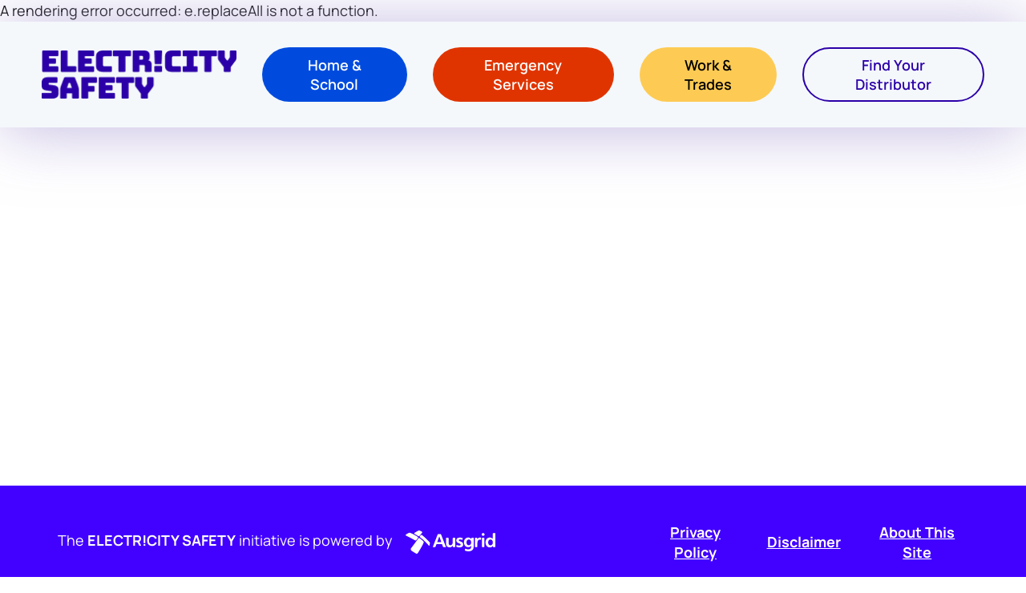

--- FILE ---
content_type: text/html; charset=utf-8
request_url: https://www.electricitysafety.com.au/Home-and-School/Safety-switches-and-surge-protectors/App-Route
body_size: 16842
content:
<!DOCTYPE html><html lang="en"><head><meta charSet="utf-8"/><meta name="viewport" content="width=device-width"/><link rel="icon" href="https://www.electricitysafety.com.au/favicon/favicon.ico"/><title>Electricity Safety| App Route</title><link rel="canonical" href="https://www.electricitysafety.com.au/home-and-school/safety-switches-and-surge-protectors/app-route"/><meta property="og:site" content="Electricity Safety"/><meta property="og:title" content="Electricity Safety | App Route"/><meta property="og:type" content="website"/><meta property="og:url" content="https://www.electricitysafety.com.au/Home-and-School/Safety-switches-and-surge-protectors/App-Route"/><meta property="twitter:site" content="Electricity Safety"/><meta property="twitter:title" content="Electricity Safety | App Route"/><meta property="twitter:card" content="summary"/><meta name="next-head-count" content="12"/><link data-next-font="size-adjust" rel="preconnect" href="/" crossorigin="anonymous"/><link rel="preload" href="https://www.electricitysafety.com.au/_next/static/css/fc62436f5bf3d1cc.css" as="style"/><link rel="stylesheet" href="https://www.electricitysafety.com.au/_next/static/css/fc62436f5bf3d1cc.css" data-n-g=""/><noscript data-n-css=""></noscript><script defer="" nomodule="" src="https://www.electricitysafety.com.au/_next/static/chunks/polyfills-42372ed130431b0a.js"></script><script src="https://www.electricitysafety.com.au/_next/static/chunks/webpack-c2201b4dd9bb4848.js" defer=""></script><script src="https://www.electricitysafety.com.au/_next/static/chunks/framework-2746a446f304e710.js" defer=""></script><script src="https://www.electricitysafety.com.au/_next/static/chunks/main-36d0476dc8b343f7.js" defer=""></script><script src="https://www.electricitysafety.com.au/_next/static/chunks/pages/_app-5972f21660282ef2.js" defer=""></script><script src="https://www.electricitysafety.com.au/_next/static/chunks/460-078aee59137a3b05.js" defer=""></script><script src="https://www.electricitysafety.com.au/_next/static/chunks/105-25fa89564e5488f9.js" defer=""></script><script src="https://www.electricitysafety.com.au/_next/static/chunks/466-49d75710c943e5c0.js" defer=""></script><script src="https://www.electricitysafety.com.au/_next/static/chunks/485-3798989b7365b562.js" defer=""></script><script src="https://www.electricitysafety.com.au/_next/static/chunks/pages/%5B%5B...path%5D%5D-2d4c1e5f2e862460.js" defer=""></script><script src="https://www.electricitysafety.com.au/_next/static/FV_f7ondOcVRMmYaj5ARq/_buildManifest.js" defer=""></script><script src="https://www.electricitysafety.com.au/_next/static/FV_f7ondOcVRMmYaj5ARq/_ssgManifest.js" defer=""></script></head><body><div id="__next"><noscript><iframe
                        src={'//www.googletagmanager.com/ns.html?id=GTM-5BNMV8T'}
                        height="0"
                        width="0"
                        style="display: none; visibility: hidden"
                    ></iframe></noscript><div class="main-content"><span><header class="site-header"><div class="main-menu [object Object]"><nav class="navbar navbar-expand-lg"><div class="container-fluid g-0"><div class="row w-100 g-0"><div class="site-header__wrapper"><div class="d-flex justify-content-between align-items-center d-lg-none d-lg-none"><div class="d-flex align-items-start"><a href="/" target=""><img alt="Electricity Safety Logo" width="246" height="61" class="site-header__logo img-fluid" src="/-/media/Project/Electricity-Safety/electricity_safety_logo.png?h=61&amp;iar=0&amp;w=246&amp;rev=4737cfffa4a84fbe88a609fa2f030ebb&amp;hash=2C4416DA83E234D503612BEFC478FA01"/></a></div><button class="navbar-toggler collapsed main-menu__mobile-controls" type="button" data-bs-toggle="collapse" data-bs-target="#navbarSupportedContent" aria-controls="navbarSupportedContent" aria-expanded="false" aria-label="Toggle navigation"><div class="nav-icon"><div></div></div><span class="nav-icon-label">Menu</span><span class="nav-icon-label nav-icon-label--close">Close</span></button></div><div class="collapse navbar-collapse" id="navbarSupportedContent"><div class="d-flex d-lg-none nav-wrapper nav-wrapper--mobile d-lg-none"><ul class="navbar-nav w-100 undefined"><li class="nav__item d-flex justify-content-center"><a class="nav__link  blue-sector" aria-current="page" href="/home-and-school">Home &amp; School</a></li><li class="nav__item d-flex justify-content-center"><a class="nav__link  active orange-sector" aria-current="page" href="/emergency-services">Emergency Services</a></li><li class="nav__item d-flex justify-content-center"><a class="nav__link  yellow-sector" aria-current="page" href="/work-and-trades">Work &amp; Trades</a></li><li class="nav__item d-flex justify-content-center"><a class="nav__link  " aria-current="page" href="/distributors">Find Your Distributor</a></li></ul></div></div></div></div></div><div class="container-fluid g-0"><div class="row w-100 g-0"><div class="col g-0"><div class="site-header__wrapper"><div class="d-none d-lg-flex align-items-lg-center"><a href="/" target=""><img alt="Electricity Safety Logo" width="246" height="61" class="site-header__logo img-fluid" src="/-/media/Project/Electricity-Safety/electricity_safety_logo.png?h=61&amp;iar=0&amp;w=246&amp;rev=4737cfffa4a84fbe88a609fa2f030ebb&amp;hash=2C4416DA83E234D503612BEFC478FA01"/></a><div class="navbar-nav align-items-center ms-auto"><div class="pr-3"><ul class="navbar-nav w-100 undefined"><li class="nav__item d-flex justify-content-center"><a class="nav__link  blue-sector" aria-current="page" href="/home-and-school">Home &amp; School</a></li><li class="nav__item d-flex justify-content-center"><a class="nav__link  active orange-sector" aria-current="page" href="/emergency-services">Emergency Services</a></li><li class="nav__item d-flex justify-content-center"><a class="nav__link  yellow-sector" aria-current="page" href="/work-and-trades">Work &amp; Trades</a></li><li class="nav__item d-flex justify-content-center"><a class="nav__link  " aria-current="page" href="/distributors">Find Your Distributor</a></li></ul></div></div></div></div></div></div></div></nav></div></header></span><div class="main"><span></span></div><span><footer class="site-footer"><div class="container-fluid g-0"><div class="row g-0"><div class="col"><div class="site-footer__wrapper"><div class="site-footer__content"><div class="custom-rte-editor rich-text"><p>
The <strong>ELECTR!CITY SAFETY</strong> initiative is powered by&nbsp;
<a rel="noopener noreferrer" href="https://ausgrid.com.au" title="https://ausgrid.com.au" aria-label="Link to ausgrid.com.au" role="button"><span class="ausgrid-logo"></span></a> </p></div></div><ul class="list site-footer__list"><li><a title="Privacy Policy" target="|Custom" class="" aria-label="Privacy Policy" href="/privacy-policy">Privacy Policy</a></li><li><a title="Website disclaimer" target="" class="" href="/disclaimer">Disclaimer</a></li><li><a title="About us" target="" class="" href="/about-this-site">About This Site</a></li></ul></div></div></div></div></footer></span></div></div><script id="__NEXT_DATA__" type="application/json">{"props":{"pageProps":{"site":{"name":"esw-cd","language":"en","hostName":"*"},"locale":"en","layoutData":{"sitecore":{"context":{"pageEditing":false,"site":{"name":"esw-cd"},"pageState":"normal","canonicalUrl":"https://www.electricitysafety.com.au/home-and-school/safety-switches-and-surge-protectors/app-route","language":"en","itemPath":"/home-and-school/safety-switches-and-surge-protectors/app-route"},"route":{"name":"App Route","displayName":"App Route","fields":{"MetaKeywords":{"value":""},"MetaTitle":{"value":"Electricity Safety| App Route"},"CanonicalUrl":{"value":""},"MetaDescription":{"value":""},"OpenGraphDescription":{"value":""},"OpenGraphImageUrl":{"value":{}},"OpenGraphType":{"value":"website"},"OpenGraphSiteName":{"value":"Electricity Safety"},"OpenGraphTitle":{"value":"Electricity Safety | App Route"},"TwitterCardType":{"id":"75977149-48a1-4f22-a2b5-238af5e6a199","url":"https://sc-cd.ausgrid.com.au/sitecore/service/sitecore/system/settings/feature/electricity-safety/seo/twitter-card-types/summary-card","name":"Summary Card","displayName":"Summary Card","fields":{"Value":{"value":"summary"}}},"TwitterSite":{"value":"Electricity Safety"},"TwitterTitle":{"value":"Electricity Safety | App Route"},"TwitterImage":{"value":{}},"TwitterDescription":{"value":""},"NavigationTitle":{"value":"App Route"},"NavigationFilter":[],"Page Design":null,"Priority":{"id":"44e24974-0fd7-4f90-819a-5786a68c902e","url":"https://sc-cd.ausgrid.com.au/sitecore/service/sitecore/system/settings/feature/electricity-safety/seo/sitemap-priority/05","name":"05","displayName":"0.5","fields":{"Value":{"value":"0.5"}}},"ChangeFrequency":{"id":"e6fc7ff3-5587-4f3b-b762-015217bd1dbb","url":"https://sc-cd.ausgrid.com.au/sitecore/service/sitecore/system/settings/feature/electricity-safety/seo/sitemap-change-frequency/daily","name":"Daily","displayName":"Daily","fields":{"Value":{"value":"Daily"}}},"LinkColor":null,"TileLink":{"value":{"href":""}},"HideInList":{"value":false},"Theme":{"value":""},"TileTitle":{"value":"App Route"},"TileImage":{"value":{}},"TileText":{"value":"Lorem ipsum dolor sit amet, consectetur adipiscing elit, sed do eiusmod tempor incididunt ut labore et dolore magna aliqua."}},"databaseName":"web","deviceId":"fe5d7fdf-89c0-4d99-9aa3-b5fbd009c9f3","itemId":"f54f4ab9-6989-48bb-bd79-6fd8200db0c4","itemLanguage":"en","itemVersion":1,"layoutId":"59abf7f0-be6a-489b-91c9-975df77165d7","templateId":"9080ff01-1b4b-4f42-8946-df45eb45bf69","templateName":"ESW App Route","placeholders":{"ausgrid-meta":[{"uid":"caba1369-502b-453a-bab3-1d41ca3d3ef2","componentName":"PartialDesignDynamicPlaceholder","dataSource":"","params":{"sid":"{9C8490A1-B73F-4E5D-848A-7ABA167BB470}","ph":"ausgrid-meta","sig":"sxa-meta"},"placeholders":{"sxa-meta":[{"uid":"e1038582-30df-459f-823d-b1f29865aa70","componentName":"SEOMetaData","dataSource":""},{"uid":"7e50b449-0069-4bf7-86ec-a572aae7ce5a","componentName":"OGMetaData","dataSource":""},{"uid":"d1a937ea-189d-44ef-992f-8f2e6f7e5004","componentName":"TwitterMetaData","dataSource":""},{"uid":"493ffd6d-a3bc-4bc0-90c3-d66434648e69","componentName":"GTMScript","dataSource":"{389FF2A5-6917-43E0-9C0F-E4C3E58BE347}","fields":{"GoogleTagManagerId":{"value":"GTM-5BNMV8T"}}},{"uid":"851c7179-3720-498f-bd57-ab7939ac235d","componentName":"GTMBodyScript","dataSource":"{389FF2A5-6917-43E0-9C0F-E4C3E58BE347}","fields":{"GoogleTagManagerId":{"value":"GTM-5BNMV8T"}}}]}}],"ausgrid-header":[{"uid":"a030d4b1-f97b-4a82-95d3-4c55cd7c4474","componentName":"PartialDesignDynamicPlaceholder","dataSource":"","params":{"sid":"{8D79ADEB-7A12-4319-B709-0A6B54A828D6}","ph":"ausgrid-header","sig":"sxa-header"},"placeholders":{"sxa-header":[{"uid":"53451af4-a5b7-4a05-a453-552a1dcfb892","componentName":"ESWHeaderPartial","dataSource":"","placeholders":{"ausgrid-header-logo":[{"uid":"fc3c8ea2-578f-40d8-93ea-3211abf74ba3","componentName":"ESWImage","dataSource":"/sitecore/content/Electricity Safety/Electricity Safety/Presentation/Partial Designs/Header/Data/Header Logo","params":{"CssClass":"site-header__logo img-fluid"},"fields":{"Image":{"value":{"src":"/-/media/Project/Electricity-Safety/electricity_safety_logo.png?h=61\u0026iar=0\u0026w=246\u0026rev=4737cfffa4a84fbe88a609fa2f030ebb\u0026hash=2C4416DA83E234D503612BEFC478FA01","alt":"Electricity Safety Logo","width":"246","height":"61"}},"Text":{"value":"Header Logo"},"Link":{"value":{"linktype":"internal","querystring":"","target":"","id":"{C371F766-7294-48D7-82AA-63F2D761E1EA}","href":"/"}}}}],"ausgrid-header-logo-mobile":[{"uid":"0e6e1280-6762-4a32-839c-4897c75e90b7","componentName":"ESWImage","dataSource":"/sitecore/content/Electricity Safety/Electricity Safety/Presentation/Partial Designs/Header/Data/Header Logo","params":{"CssClass":"site-header__logo img-fluid"},"fields":{"Image":{"value":{"src":"/-/media/Project/Electricity-Safety/electricity_safety_logo.png?h=61\u0026iar=0\u0026w=246\u0026rev=4737cfffa4a84fbe88a609fa2f030ebb\u0026hash=2C4416DA83E234D503612BEFC478FA01","alt":"Electricity Safety Logo","width":"246","height":"61"}},"Text":{"value":"Header Logo"},"Link":{"value":{"linktype":"internal","querystring":"","target":"","id":"{C371F766-7294-48D7-82AA-63F2D761E1EA}","href":"/"}}}}],"ausgrid-header-nav-mobile":[{"uid":"d1315190-d6b2-4a3d-8c74-b6e0a95866ed","componentName":"Navigation","dataSource":"","params":{"NavigationRoot":"{C371F766-7294-48D7-82AA-63F2D761E1EA}","Filter":"{D6B097CB-6938-41F6-9ADB-D319DE863335}"},"fields":{"navs":[{"id":"91e5eb22-6612-4a76-ae8e-5a8c320cf3b2","url":"/home-and-school","navigationTitle":"Home \u0026 School","children":[],"color":"Blue"},{"id":"023cf9ee-3ea4-42b2-ac69-f019d77cfcca","url":"/emergency-services","navigationTitle":"Emergency Services","children":[],"color":"Orange"},{"id":"b4324f1a-6dbc-46cc-aa7e-4c82e0de3843","url":"/work-and-trades","navigationTitle":"Work \u0026 Trades","children":[],"color":"Yellow"},{"id":"42067df9-8e96-4ebf-8d58-35c95e0d2ef7","url":"/distributors","navigationTitle":"Find Your Distributor","children":[],"color":""}]}}],"ausgrid-header-nav-primary":[{"uid":"3bf24db6-4c54-4051-a81f-29f02bed21f9","componentName":"Navigation","dataSource":"","params":{"NavigationRoot":"{C371F766-7294-48D7-82AA-63F2D761E1EA}","Filter":"{D6B097CB-6938-41F6-9ADB-D319DE863335}"},"fields":{"navs":[{"id":"91e5eb22-6612-4a76-ae8e-5a8c320cf3b2","url":"/home-and-school","navigationTitle":"Home \u0026 School","children":[],"color":"Blue"},{"id":"023cf9ee-3ea4-42b2-ac69-f019d77cfcca","url":"/emergency-services","navigationTitle":"Emergency Services","children":[],"color":"Orange"},{"id":"b4324f1a-6dbc-46cc-aa7e-4c82e0de3843","url":"/work-and-trades","navigationTitle":"Work \u0026 Trades","children":[],"color":"Yellow"},{"id":"42067df9-8e96-4ebf-8d58-35c95e0d2ef7","url":"/distributors","navigationTitle":"Find Your Distributor","children":[],"color":""}]}}],"ausgrid-header-nav-secondary":[]}}]}}],"ausgrid-main":[],"ausgrid-footer":[{"uid":"f2a0d4d0-41ad-4f32-8f73-7641d596aa6e","componentName":"PartialDesignDynamicPlaceholder","dataSource":"","params":{"sid":"{63266D17-CA2A-4F2F-AFC6-4133654CFBE8}","ph":"ausgrid-footer","sig":"sxa-footer"},"placeholders":{"sxa-footer":[{"uid":"d0da3f96-c5a6-4e44-acb7-3b2d0c4cdd05","componentName":"ESWFooterPartial","dataSource":"","placeholders":{"ausgrid-footer-footnote":[{"uid":"ad1a80ab-8d47-49d3-b596-cd6792cfef8c","componentName":"RichTextBlock","dataSource":"/sitecore/content/Electricity Safety/Electricity Safety/Presentation/Partial Designs/Footer/Data/FooterText","fields":{"RichText":{"value":"\u003cp\u003e\r\nThe \u003cstrong\u003eELECTR!CITY SAFETY\u003c/strong\u003e initiative is powered by\u0026nbsp;\r\n\u003ca rel=\"noopener noreferrer\" href=\"https://ausgrid.com.au\" title=\"https://ausgrid.com.au\" aria-label=\"Link to ausgrid.com.au\" role=\"button\"\u003e\u003cspan class=\"ausgrid-logo\"\u003e\u003c/span\u003e\u003c/a\u003e \u003c/p\u003e"}}}],"ausgrid-footer-nav-links":[{"uid":"a8dd3791-db01-499a-a3eb-51c9d5279bee","componentName":"ESWLinkList","dataSource":"/sitecore/content/Electricity Safety/Electricity Safety/Presentation/Partial Designs/Footer/Data/FooterLinks","params":{"CssClass":"site-footer__list"},"fields":{"items":[{"id":"f2d20d9a-d587-46f9-9038-64b1fc930fe8","url":"/presentation/partial-designs/footer/data/footerlinks/privacy-policy","name":"Privacy Policy","displayName":"Privacy Policy","fields":{"Text":{"value":"Privacy Policy"},"Link":{"value":{"text":"Privacy Policy","anchor":"","linktype":"internal","class":"","title":"Privacy Policy","target":"|Custom","querystring":"","id":"{D21117E1-5AA4-43FC-A9D0-A90DF5FBC787}","href":"/privacy-policy"}}}},{"id":"bbcd118e-eefc-4f15-b954-196ec004310a","url":"/presentation/partial-designs/footer/data/footerlinks/disclaimer","name":"Disclaimer","displayName":"Disclaimer","fields":{"Text":{"value":"Disclaimer"},"Link":{"value":{"text":"","anchor":"","linktype":"internal","class":"","title":"Website disclaimer","target":"","querystring":"","id":"{19F2E540-020E-4DBA-89AA-2DB6A63ACA69}","href":"/disclaimer"}}}},{"id":"6fe06e09-4ee9-433e-a47e-729b2f19398e","url":"/presentation/partial-designs/footer/data/footerlinks/about","name":"About","displayName":"About","fields":{"Text":{"value":"About This Site"},"Link":{"value":{"text":"","anchor":"","linktype":"internal","class":"","title":"About us","target":"","querystring":"","id":"{EA7E6464-CC17-42A7-A455-14AC70319403}","href":"/about-this-site"}}}}]}}]}}]}}]}}}},"dictionary":{},"headLinks":[],"componentProps":{}},"__N_SSG":true},"page":"/[[...path]]","query":{"path":["Home-and-School","Safety-switches-and-surge-protectors","App-Route"]},"buildId":"FV_f7ondOcVRMmYaj5ARq","assetPrefix":"https://www.electricitysafety.com.au","isFallback":false,"isExperimentalCompile":false,"gsp":true,"locale":"en","locales":["en"],"defaultLocale":"en","scriptLoader":[]}</script></body></html>

--- FILE ---
content_type: text/css; charset=UTF-8
request_url: https://www.electricitysafety.com.au/_next/static/css/fc62436f5bf3d1cc.css
body_size: 39550
content:
:root{--bs-blue:#0d6efd;--bs-indigo:#6610f2;--bs-purple:#6f42c1;--bs-pink:#d63384;--bs-red:#dc3545;--bs-orange:#fd7e14;--bs-yellow:#ffc107;--bs-green:#198754;--bs-teal:#20c997;--bs-cyan:#0dcaf0;--bs-black:#000;--bs-white:#fff;--bs-gray:#6c757d;--bs-gray-dark:#343a40;--bs-gray-100:#f8f9fa;--bs-gray-200:#e9ecef;--bs-gray-300:#dee2e6;--bs-gray-400:#ced4da;--bs-gray-500:#adb5bd;--bs-gray-600:#6c757d;--bs-gray-700:#495057;--bs-gray-800:#343a40;--bs-gray-900:#212529;--bs-primary:#0d6efd;--bs-secondary:#6c757d;--bs-success:#198754;--bs-info:#0dcaf0;--bs-warning:#ffc107;--bs-danger:#dc3545;--bs-light:#f8f9fa;--bs-dark:#212529;--bs-tertiary:#999400;--bs-quaternary:#00997a;--bs-quinary:#006999;--bs-senary:#0f0099;--bs-septenary:#4a0099;--bs-octonary:#900;--bs-nonary:violet;--bs-denary:#d3d3d3;--bs-primary-rgb:13,110,253;--bs-secondary-rgb:108,117,125;--bs-success-rgb:25,135,84;--bs-info-rgb:13,202,240;--bs-warning-rgb:255,193,7;--bs-danger-rgb:220,53,69;--bs-light-rgb:248,249,250;--bs-dark-rgb:33,37,41;--bs-tertiary-rgb:153,148,0;--bs-quaternary-rgb:0,153,122;--bs-quinary-rgb:0,105,153;--bs-senary-rgb:15,0,153;--bs-septenary-rgb:74,0,153;--bs-octonary-rgb:153,0,0;--bs-nonary-rgb:238,130,238;--bs-denary-rgb:211,211,211;--bs-white-rgb:255,255,255;--bs-black-rgb:0,0,0;--bs-body-color-rgb:33,37,41;--bs-body-bg-rgb:255,255,255;--bs-font-sans-serif:system-ui,-apple-system,"Segoe UI",Roboto,"Helvetica Neue","Noto Sans","Liberation Sans",Arial,sans-serif,"Apple Color Emoji","Segoe UI Emoji","Segoe UI Symbol","Noto Color Emoji";--bs-font-monospace:SFMono-Regular,Menlo,Monaco,Consolas,"Liberation Mono","Courier New",monospace;--bs-gradient:linear-gradient(180deg,hsla(0,0%,100%,.15),hsla(0,0%,100%,0));--bs-body-font-family:var(--bs-font-sans-serif);--bs-body-font-size:1rem;--bs-body-font-weight:400;--bs-body-line-height:1.5;--bs-body-color:#212529;--bs-body-bg:#fff;--bs-border-width:1px;--bs-border-style:solid;--bs-border-color:#dee2e6;--bs-border-color-translucent:rgba(0,0,0,.175);--bs-border-radius:0.375rem;--bs-border-radius-sm:0.25rem;--bs-border-radius-lg:0.5rem;--bs-border-radius-xl:1rem;--bs-border-radius-2xl:2rem;--bs-border-radius-pill:50rem;--bs-link-color:#0d6efd;--bs-link-hover-color:#0a58ca;--bs-code-color:#d63384;--bs-highlight-bg:#fff3cd}*,:after,:before{box-sizing:border-box}@media(prefers-reduced-motion:no-preference){:root{scroll-behavior:smooth}}body{margin:0;font-family:var(--bs-body-font-family);font-size:var(--bs-body-font-size);font-weight:var(--bs-body-font-weight);line-height:var(--bs-body-line-height);color:var(--bs-body-color);text-align:var(--bs-body-text-align);background-color:var(--bs-body-bg);-webkit-text-size-adjust:100%;-webkit-tap-highlight-color:rgba(0,0,0,0)}hr{margin:1rem 0;color:inherit;border:0;border-top:1px solid;opacity:.25}h1,h2,h3,h4,h5,h6{margin-top:0;margin-bottom:.5rem;font-weight:500;line-height:1.2}h1{font-size:calc(1.375rem + 1.5vw)}@media(min-width:1200px){h1{font-size:2.5rem}}h2{font-size:calc(1.325rem + .9vw)}@media(min-width:1200px){h2{font-size:2rem}}h3{font-size:calc(1.3rem + .6vw)}@media(min-width:1200px){h3{font-size:1.75rem}}h4{font-size:calc(1.275rem + .3vw)}@media(min-width:1200px){h4{font-size:1.5rem}}h5{font-size:1.25rem}h6{font-size:1rem}p{margin-top:0;margin-bottom:1rem}abbr[title]{-webkit-text-decoration:underline dotted;text-decoration:underline dotted;cursor:help;-webkit-text-decoration-skip-ink:none;text-decoration-skip-ink:none}address{margin-bottom:1rem;font-style:normal;line-height:inherit}ol,ul{padding-left:2rem}dl,ol,ul{margin-top:0;margin-bottom:1rem}ol ol,ol ul,ul ol,ul ul{margin-bottom:0}dt{font-weight:700}dd{margin-bottom:.5rem;margin-left:0}blockquote{margin:0 0 1rem}b,strong{font-weight:bolder}small{font-size:.875em}mark{padding:.1875em;background-color:var(--bs-highlight-bg)}sub,sup{position:relative;font-size:.75em;line-height:0;vertical-align:baseline}sub{bottom:-.25em}sup{top:-.5em}a{color:var(--bs-link-color);text-decoration:underline}a:hover{color:var(--bs-link-hover-color)}a:not([href]):not([class]),a:not([href]):not([class]):hover{color:inherit;text-decoration:none}code,kbd,pre,samp{font-family:var(--bs-font-monospace);font-size:1em}pre{display:block;margin-top:0;margin-bottom:1rem;overflow:auto;font-size:.875em}pre code{font-size:inherit;color:inherit;word-break:normal}code{font-size:.875em;color:var(--bs-code-color);word-wrap:break-word}a>code{color:inherit}kbd{padding:.1875rem .375rem;font-size:.875em;color:var(--bs-body-bg);background-color:var(--bs-body-color);border-radius:.25rem}kbd kbd{padding:0;font-size:1em}figure{margin:0 0 1rem}img,svg{vertical-align:middle}table{caption-side:bottom;border-collapse:collapse}caption{padding-top:.5rem;padding-bottom:.5rem;color:#6c757d;text-align:left}th{text-align:inherit;text-align:-webkit-match-parent}tbody,td,tfoot,th,thead,tr{border:0 solid;border-color:inherit}label{display:inline-block}button{border-radius:0}button:focus:not(:focus-visible){outline:0}button,input,optgroup,select,textarea{margin:0;font-family:inherit;font-size:inherit;line-height:inherit}button,select{text-transform:none}[role=button]{cursor:pointer}select{word-wrap:normal}select:disabled{opacity:1}[list]:not([type=date]):not([type=datetime-local]):not([type=month]):not([type=week]):not([type=time])::-webkit-calendar-picker-indicator{display:none!important}[type=button],[type=reset],[type=submit],button{-webkit-appearance:button}[type=button]:not(:disabled),[type=reset]:not(:disabled),[type=submit]:not(:disabled),button:not(:disabled){cursor:pointer}::-moz-focus-inner{padding:0;border-style:none}textarea{resize:vertical}fieldset{min-width:0;padding:0;margin:0;border:0}legend{float:left;width:100%;padding:0;margin-bottom:.5rem;font-size:calc(1.275rem + .3vw);line-height:inherit}@media(min-width:1200px){legend{font-size:1.5rem}}legend+*{clear:left}::-webkit-datetime-edit-day-field,::-webkit-datetime-edit-fields-wrapper,::-webkit-datetime-edit-hour-field,::-webkit-datetime-edit-minute,::-webkit-datetime-edit-month-field,::-webkit-datetime-edit-text,::-webkit-datetime-edit-year-field{padding:0}::-webkit-inner-spin-button{height:auto}[type=search]{outline-offset:-2px;-webkit-appearance:textfield}::-webkit-search-decoration{-webkit-appearance:none}::-webkit-color-swatch-wrapper{padding:0}::-webkit-file-upload-button{font:inherit;-webkit-appearance:button}::file-selector-button{font:inherit;-webkit-appearance:button}output{display:inline-block}iframe{border:0}summary{display:list-item;cursor:pointer}progress{vertical-align:baseline}[hidden]{display:none!important}.row{--bs-gutter-x:1.5rem;--bs-gutter-y:0;display:flex;flex-wrap:wrap;margin-top:calc(-1*var(--bs-gutter-y));margin-right:calc(-.5*var(--bs-gutter-x));margin-left:calc(-.5*var(--bs-gutter-x))}.row>*{flex-shrink:0;width:100%;max-width:100%;padding-right:calc(var(--bs-gutter-x)*.5);padding-left:calc(var(--bs-gutter-x)*.5);margin-top:var(--bs-gutter-y)}.col{flex:1 0}.row-cols-auto>*{flex:0 0 auto;width:auto}.row-cols-1>*{flex:0 0 auto;width:100%}.row-cols-2>*{flex:0 0 auto;width:50%}.row-cols-3>*{flex:0 0 auto;width:33.3333333333%}.row-cols-4>*{flex:0 0 auto;width:25%}.row-cols-5>*{flex:0 0 auto;width:20%}.row-cols-6>*{flex:0 0 auto;width:16.6666666667%}.col-auto{flex:0 0 auto;width:auto}.col-1{flex:0 0 auto;width:8.33333333%}.col-2{flex:0 0 auto;width:16.66666667%}.col-3{flex:0 0 auto;width:25%}.col-4{flex:0 0 auto;width:33.33333333%}.col-5{flex:0 0 auto;width:41.66666667%}.col-6{flex:0 0 auto;width:50%}.col-7{flex:0 0 auto;width:58.33333333%}.col-8{flex:0 0 auto;width:66.66666667%}.col-9{flex:0 0 auto;width:75%}.col-10{flex:0 0 auto;width:83.33333333%}.col-11{flex:0 0 auto;width:91.66666667%}.col-12{flex:0 0 auto;width:100%}.offset-1{margin-left:8.33333333%}.offset-2{margin-left:16.66666667%}.offset-3{margin-left:25%}.offset-4{margin-left:33.33333333%}.offset-5{margin-left:41.66666667%}.offset-6{margin-left:50%}.offset-7{margin-left:58.33333333%}.offset-8{margin-left:66.66666667%}.offset-9{margin-left:75%}.offset-10{margin-left:83.33333333%}.offset-11{margin-left:91.66666667%}.g-0,.gx-0{--bs-gutter-x:0}.g-0,.gy-0{--bs-gutter-y:0}.g-1,.gx-1{--bs-gutter-x:1rem}.g-1,.gy-1{--bs-gutter-y:1rem}.g-2,.gx-2{--bs-gutter-x:2rem}.g-2,.gy-2{--bs-gutter-y:2rem}.g-3,.gx-3{--bs-gutter-x:3rem}.g-3,.gy-3{--bs-gutter-y:3rem}.g-4,.gx-4{--bs-gutter-x:4rem}.g-4,.gy-4{--bs-gutter-y:4rem}.g-5,.gx-5{--bs-gutter-x:7rem}.g-5,.gy-5{--bs-gutter-y:7rem}@media(min-width:576px){.col-sm{flex:1 0}.row-cols-sm-auto>*{flex:0 0 auto;width:auto}.row-cols-sm-1>*{flex:0 0 auto;width:100%}.row-cols-sm-2>*{flex:0 0 auto;width:50%}.row-cols-sm-3>*{flex:0 0 auto;width:33.3333333333%}.row-cols-sm-4>*{flex:0 0 auto;width:25%}.row-cols-sm-5>*{flex:0 0 auto;width:20%}.row-cols-sm-6>*{flex:0 0 auto;width:16.6666666667%}.col-sm-auto{flex:0 0 auto;width:auto}.col-sm-1{flex:0 0 auto;width:8.33333333%}.col-sm-2{flex:0 0 auto;width:16.66666667%}.col-sm-3{flex:0 0 auto;width:25%}.col-sm-4{flex:0 0 auto;width:33.33333333%}.col-sm-5{flex:0 0 auto;width:41.66666667%}.col-sm-6{flex:0 0 auto;width:50%}.col-sm-7{flex:0 0 auto;width:58.33333333%}.col-sm-8{flex:0 0 auto;width:66.66666667%}.col-sm-9{flex:0 0 auto;width:75%}.col-sm-10{flex:0 0 auto;width:83.33333333%}.col-sm-11{flex:0 0 auto;width:91.66666667%}.col-sm-12{flex:0 0 auto;width:100%}.offset-sm-0{margin-left:0}.offset-sm-1{margin-left:8.33333333%}.offset-sm-2{margin-left:16.66666667%}.offset-sm-3{margin-left:25%}.offset-sm-4{margin-left:33.33333333%}.offset-sm-5{margin-left:41.66666667%}.offset-sm-6{margin-left:50%}.offset-sm-7{margin-left:58.33333333%}.offset-sm-8{margin-left:66.66666667%}.offset-sm-9{margin-left:75%}.offset-sm-10{margin-left:83.33333333%}.offset-sm-11{margin-left:91.66666667%}.g-sm-0,.gx-sm-0{--bs-gutter-x:0}.g-sm-0,.gy-sm-0{--bs-gutter-y:0}.g-sm-1,.gx-sm-1{--bs-gutter-x:1rem}.g-sm-1,.gy-sm-1{--bs-gutter-y:1rem}.g-sm-2,.gx-sm-2{--bs-gutter-x:2rem}.g-sm-2,.gy-sm-2{--bs-gutter-y:2rem}.g-sm-3,.gx-sm-3{--bs-gutter-x:3rem}.g-sm-3,.gy-sm-3{--bs-gutter-y:3rem}.g-sm-4,.gx-sm-4{--bs-gutter-x:4rem}.g-sm-4,.gy-sm-4{--bs-gutter-y:4rem}.g-sm-5,.gx-sm-5{--bs-gutter-x:7rem}.g-sm-5,.gy-sm-5{--bs-gutter-y:7rem}}@media(min-width:768px){.col-md{flex:1 0}.row-cols-md-auto>*{flex:0 0 auto;width:auto}.row-cols-md-1>*{flex:0 0 auto;width:100%}.row-cols-md-2>*{flex:0 0 auto;width:50%}.row-cols-md-3>*{flex:0 0 auto;width:33.3333333333%}.row-cols-md-4>*{flex:0 0 auto;width:25%}.row-cols-md-5>*{flex:0 0 auto;width:20%}.row-cols-md-6>*{flex:0 0 auto;width:16.6666666667%}.col-md-auto{flex:0 0 auto;width:auto}.col-md-1{flex:0 0 auto;width:8.33333333%}.col-md-2{flex:0 0 auto;width:16.66666667%}.col-md-3{flex:0 0 auto;width:25%}.col-md-4{flex:0 0 auto;width:33.33333333%}.col-md-5{flex:0 0 auto;width:41.66666667%}.col-md-6{flex:0 0 auto;width:50%}.col-md-7{flex:0 0 auto;width:58.33333333%}.col-md-8{flex:0 0 auto;width:66.66666667%}.col-md-9{flex:0 0 auto;width:75%}.col-md-10{flex:0 0 auto;width:83.33333333%}.col-md-11{flex:0 0 auto;width:91.66666667%}.col-md-12{flex:0 0 auto;width:100%}.offset-md-0{margin-left:0}.offset-md-1{margin-left:8.33333333%}.offset-md-2{margin-left:16.66666667%}.offset-md-3{margin-left:25%}.offset-md-4{margin-left:33.33333333%}.offset-md-5{margin-left:41.66666667%}.offset-md-6{margin-left:50%}.offset-md-7{margin-left:58.33333333%}.offset-md-8{margin-left:66.66666667%}.offset-md-9{margin-left:75%}.offset-md-10{margin-left:83.33333333%}.offset-md-11{margin-left:91.66666667%}.g-md-0,.gx-md-0{--bs-gutter-x:0}.g-md-0,.gy-md-0{--bs-gutter-y:0}.g-md-1,.gx-md-1{--bs-gutter-x:1rem}.g-md-1,.gy-md-1{--bs-gutter-y:1rem}.g-md-2,.gx-md-2{--bs-gutter-x:2rem}.g-md-2,.gy-md-2{--bs-gutter-y:2rem}.g-md-3,.gx-md-3{--bs-gutter-x:3rem}.g-md-3,.gy-md-3{--bs-gutter-y:3rem}.g-md-4,.gx-md-4{--bs-gutter-x:4rem}.g-md-4,.gy-md-4{--bs-gutter-y:4rem}.g-md-5,.gx-md-5{--bs-gutter-x:7rem}.g-md-5,.gy-md-5{--bs-gutter-y:7rem}}@media(min-width:992px){.col-lg{flex:1 0}.row-cols-lg-auto>*{flex:0 0 auto;width:auto}.row-cols-lg-1>*{flex:0 0 auto;width:100%}.row-cols-lg-2>*{flex:0 0 auto;width:50%}.row-cols-lg-3>*{flex:0 0 auto;width:33.3333333333%}.row-cols-lg-4>*{flex:0 0 auto;width:25%}.row-cols-lg-5>*{flex:0 0 auto;width:20%}.row-cols-lg-6>*{flex:0 0 auto;width:16.6666666667%}.col-lg-auto{flex:0 0 auto;width:auto}.col-lg-1{flex:0 0 auto;width:8.33333333%}.col-lg-2{flex:0 0 auto;width:16.66666667%}.col-lg-3{flex:0 0 auto;width:25%}.col-lg-4{flex:0 0 auto;width:33.33333333%}.col-lg-5{flex:0 0 auto;width:41.66666667%}.col-lg-6{flex:0 0 auto;width:50%}.col-lg-7{flex:0 0 auto;width:58.33333333%}.col-lg-8{flex:0 0 auto;width:66.66666667%}.col-lg-9{flex:0 0 auto;width:75%}.col-lg-10{flex:0 0 auto;width:83.33333333%}.col-lg-11{flex:0 0 auto;width:91.66666667%}.col-lg-12{flex:0 0 auto;width:100%}.offset-lg-0{margin-left:0}.offset-lg-1{margin-left:8.33333333%}.offset-lg-2{margin-left:16.66666667%}.offset-lg-3{margin-left:25%}.offset-lg-4{margin-left:33.33333333%}.offset-lg-5{margin-left:41.66666667%}.offset-lg-6{margin-left:50%}.offset-lg-7{margin-left:58.33333333%}.offset-lg-8{margin-left:66.66666667%}.offset-lg-9{margin-left:75%}.offset-lg-10{margin-left:83.33333333%}.offset-lg-11{margin-left:91.66666667%}.g-lg-0,.gx-lg-0{--bs-gutter-x:0}.g-lg-0,.gy-lg-0{--bs-gutter-y:0}.g-lg-1,.gx-lg-1{--bs-gutter-x:1rem}.g-lg-1,.gy-lg-1{--bs-gutter-y:1rem}.g-lg-2,.gx-lg-2{--bs-gutter-x:2rem}.g-lg-2,.gy-lg-2{--bs-gutter-y:2rem}.g-lg-3,.gx-lg-3{--bs-gutter-x:3rem}.g-lg-3,.gy-lg-3{--bs-gutter-y:3rem}.g-lg-4,.gx-lg-4{--bs-gutter-x:4rem}.g-lg-4,.gy-lg-4{--bs-gutter-y:4rem}.g-lg-5,.gx-lg-5{--bs-gutter-x:7rem}.g-lg-5,.gy-lg-5{--bs-gutter-y:7rem}}@media(min-width:1200px){.col-xl{flex:1 0}.row-cols-xl-auto>*{flex:0 0 auto;width:auto}.row-cols-xl-1>*{flex:0 0 auto;width:100%}.row-cols-xl-2>*{flex:0 0 auto;width:50%}.row-cols-xl-3>*{flex:0 0 auto;width:33.3333333333%}.row-cols-xl-4>*{flex:0 0 auto;width:25%}.row-cols-xl-5>*{flex:0 0 auto;width:20%}.row-cols-xl-6>*{flex:0 0 auto;width:16.6666666667%}.col-xl-auto{flex:0 0 auto;width:auto}.col-xl-1{flex:0 0 auto;width:8.33333333%}.col-xl-2{flex:0 0 auto;width:16.66666667%}.col-xl-3{flex:0 0 auto;width:25%}.col-xl-4{flex:0 0 auto;width:33.33333333%}.col-xl-5{flex:0 0 auto;width:41.66666667%}.col-xl-6{flex:0 0 auto;width:50%}.col-xl-7{flex:0 0 auto;width:58.33333333%}.col-xl-8{flex:0 0 auto;width:66.66666667%}.col-xl-9{flex:0 0 auto;width:75%}.col-xl-10{flex:0 0 auto;width:83.33333333%}.col-xl-11{flex:0 0 auto;width:91.66666667%}.col-xl-12{flex:0 0 auto;width:100%}.offset-xl-0{margin-left:0}.offset-xl-1{margin-left:8.33333333%}.offset-xl-2{margin-left:16.66666667%}.offset-xl-3{margin-left:25%}.offset-xl-4{margin-left:33.33333333%}.offset-xl-5{margin-left:41.66666667%}.offset-xl-6{margin-left:50%}.offset-xl-7{margin-left:58.33333333%}.offset-xl-8{margin-left:66.66666667%}.offset-xl-9{margin-left:75%}.offset-xl-10{margin-left:83.33333333%}.offset-xl-11{margin-left:91.66666667%}.g-xl-0,.gx-xl-0{--bs-gutter-x:0}.g-xl-0,.gy-xl-0{--bs-gutter-y:0}.g-xl-1,.gx-xl-1{--bs-gutter-x:1rem}.g-xl-1,.gy-xl-1{--bs-gutter-y:1rem}.g-xl-2,.gx-xl-2{--bs-gutter-x:2rem}.g-xl-2,.gy-xl-2{--bs-gutter-y:2rem}.g-xl-3,.gx-xl-3{--bs-gutter-x:3rem}.g-xl-3,.gy-xl-3{--bs-gutter-y:3rem}.g-xl-4,.gx-xl-4{--bs-gutter-x:4rem}.g-xl-4,.gy-xl-4{--bs-gutter-y:4rem}.g-xl-5,.gx-xl-5{--bs-gutter-x:7rem}.g-xl-5,.gy-xl-5{--bs-gutter-y:7rem}}@media(min-width:1400px){.col-xxl{flex:1 0}.row-cols-xxl-auto>*{flex:0 0 auto;width:auto}.row-cols-xxl-1>*{flex:0 0 auto;width:100%}.row-cols-xxl-2>*{flex:0 0 auto;width:50%}.row-cols-xxl-3>*{flex:0 0 auto;width:33.3333333333%}.row-cols-xxl-4>*{flex:0 0 auto;width:25%}.row-cols-xxl-5>*{flex:0 0 auto;width:20%}.row-cols-xxl-6>*{flex:0 0 auto;width:16.6666666667%}.col-xxl-auto{flex:0 0 auto;width:auto}.col-xxl-1{flex:0 0 auto;width:8.33333333%}.col-xxl-2{flex:0 0 auto;width:16.66666667%}.col-xxl-3{flex:0 0 auto;width:25%}.col-xxl-4{flex:0 0 auto;width:33.33333333%}.col-xxl-5{flex:0 0 auto;width:41.66666667%}.col-xxl-6{flex:0 0 auto;width:50%}.col-xxl-7{flex:0 0 auto;width:58.33333333%}.col-xxl-8{flex:0 0 auto;width:66.66666667%}.col-xxl-9{flex:0 0 auto;width:75%}.col-xxl-10{flex:0 0 auto;width:83.33333333%}.col-xxl-11{flex:0 0 auto;width:91.66666667%}.col-xxl-12{flex:0 0 auto;width:100%}.offset-xxl-0{margin-left:0}.offset-xxl-1{margin-left:8.33333333%}.offset-xxl-2{margin-left:16.66666667%}.offset-xxl-3{margin-left:25%}.offset-xxl-4{margin-left:33.33333333%}.offset-xxl-5{margin-left:41.66666667%}.offset-xxl-6{margin-left:50%}.offset-xxl-7{margin-left:58.33333333%}.offset-xxl-8{margin-left:66.66666667%}.offset-xxl-9{margin-left:75%}.offset-xxl-10{margin-left:83.33333333%}.offset-xxl-11{margin-left:91.66666667%}.g-xxl-0,.gx-xxl-0{--bs-gutter-x:0}.g-xxl-0,.gy-xxl-0{--bs-gutter-y:0}.g-xxl-1,.gx-xxl-1{--bs-gutter-x:1rem}.g-xxl-1,.gy-xxl-1{--bs-gutter-y:1rem}.g-xxl-2,.gx-xxl-2{--bs-gutter-x:2rem}.g-xxl-2,.gy-xxl-2{--bs-gutter-y:2rem}.g-xxl-3,.gx-xxl-3{--bs-gutter-x:3rem}.g-xxl-3,.gy-xxl-3{--bs-gutter-y:3rem}.g-xxl-4,.gx-xxl-4{--bs-gutter-x:4rem}.g-xxl-4,.gy-xxl-4{--bs-gutter-y:4rem}.g-xxl-5,.gx-xxl-5{--bs-gutter-x:7rem}.g-xxl-5,.gy-xxl-5{--bs-gutter-y:7rem}}.container,.container-fluid,.container-lg,.container-md,.container-sm,.container-xl,.container-xxl{--bs-gutter-x:1.5rem;--bs-gutter-y:0;width:100%;padding-right:calc(var(--bs-gutter-x)*.5);padding-left:calc(var(--bs-gutter-x)*.5);margin-right:auto;margin-left:auto}@media(min-width:576px){.container,.container-sm{max-width:540px}}@media(min-width:768px){.container,.container-md,.container-sm{max-width:720px}}@media(min-width:992px){.container,.container-lg,.container-md,.container-sm{max-width:960px}}@media(min-width:1200px){.container,.container-lg,.container-md,.container-sm,.container-xl{max-width:1140px}}@media(min-width:1400px){.container,.container-lg,.container-md,.container-sm,.container-xl,.container-xxl{max-width:1320px}}.table{--bs-table-color:var(--bs-body-color);--bs-table-bg:transparent;--bs-table-border-color:var(--bs-border-color);--bs-table-accent-bg:transparent;--bs-table-striped-color:var(--bs-body-color);--bs-table-striped-bg:rgba(0,0,0,.05);--bs-table-active-color:var(--bs-body-color);--bs-table-active-bg:rgba(0,0,0,.1);--bs-table-hover-color:var(--bs-body-color);--bs-table-hover-bg:rgba(0,0,0,.075);width:100%;margin-bottom:1rem;color:var(--bs-table-color);vertical-align:top;border-color:var(--bs-table-border-color)}.table>:not(caption)>*>*{padding:.5rem;background-color:var(--bs-table-bg);border-bottom-width:1px;box-shadow:inset 0 0 0 9999px var(--bs-table-accent-bg)}.table>tbody{vertical-align:inherit}.table>thead{vertical-align:bottom}.table-group-divider{border-top:2px solid}.caption-top{caption-side:top}.table-sm>:not(caption)>*>*{padding:.25rem}.table-bordered>:not(caption)>*{border-width:1px 0}.table-bordered>:not(caption)>*>*{border-width:0 1px}.table-borderless>:not(caption)>*>*{border-bottom-width:0}.table-borderless>:not(:first-child){border-top-width:0}.table-striped-columns>:not(caption)>tr>:nth-child(2n),.table-striped>tbody>tr:nth-of-type(odd)>*{--bs-table-accent-bg:var(--bs-table-striped-bg);color:var(--bs-table-striped-color)}.table-active{--bs-table-accent-bg:var(--bs-table-active-bg);color:var(--bs-table-active-color)}.table-hover>tbody>tr:hover>*{--bs-table-accent-bg:var(--bs-table-hover-bg);color:var(--bs-table-hover-color)}.table-primary{--bs-table-color:#000;--bs-table-bg:#cfe2ff;--bs-table-border-color:#bacbe5;--bs-table-striped-bg:#c4d7f2;--bs-table-striped-color:#000;--bs-table-active-bg:#bacbe5;--bs-table-active-color:#000;--bs-table-hover-bg:#bfd1ec;--bs-table-hover-color:#000}.table-primary,.table-secondary{color:var(--bs-table-color);border-color:var(--bs-table-border-color)}.table-secondary{--bs-table-color:#000;--bs-table-bg:#e2e3e5;--bs-table-border-color:#cbcdce;--bs-table-striped-bg:#d6d8da;--bs-table-striped-color:#000;--bs-table-active-bg:#cbcdce;--bs-table-active-color:#000;--bs-table-hover-bg:#d1d2d4;--bs-table-hover-color:#000}.table-success{--bs-table-color:#000;--bs-table-bg:#d1e7dd;--bs-table-border-color:#bcd0c7;--bs-table-striped-bg:#c7dbd2;--bs-table-striped-color:#000;--bs-table-active-bg:#bcd0c7;--bs-table-active-color:#000;--bs-table-hover-bg:#c1d6cc;--bs-table-hover-color:#000}.table-info,.table-success{color:var(--bs-table-color);border-color:var(--bs-table-border-color)}.table-info{--bs-table-color:#000;--bs-table-bg:#cff4fc;--bs-table-border-color:#badce3;--bs-table-striped-bg:#c4e8ef;--bs-table-striped-color:#000;--bs-table-active-bg:#badce3;--bs-table-active-color:#000;--bs-table-hover-bg:#bfe2e9;--bs-table-hover-color:#000}.table-warning{--bs-table-color:#000;--bs-table-bg:#fff3cd;--bs-table-border-color:#e6dab9;--bs-table-striped-bg:#f2e6c3;--bs-table-striped-color:#000;--bs-table-active-bg:#e6dab9;--bs-table-active-color:#000;--bs-table-hover-bg:#ece0be;--bs-table-hover-color:#000}.table-danger,.table-warning{color:var(--bs-table-color);border-color:var(--bs-table-border-color)}.table-danger{--bs-table-color:#000;--bs-table-bg:#f8d7da;--bs-table-border-color:#dfc1c4;--bs-table-striped-bg:#eccccf;--bs-table-striped-color:#000;--bs-table-active-bg:#dfc1c4;--bs-table-active-color:#000;--bs-table-hover-bg:#e5c7c9;--bs-table-hover-color:#000}.table-light{--bs-table-color:#000;--bs-table-bg:#f8f9fa;--bs-table-border-color:#dfe0e1;--bs-table-striped-bg:#ecedee;--bs-table-striped-color:#000;--bs-table-active-bg:#dfe0e1;--bs-table-active-color:#000;--bs-table-hover-bg:#e5e6e7;--bs-table-hover-color:#000}.table-dark,.table-light{color:var(--bs-table-color);border-color:var(--bs-table-border-color)}.table-dark{--bs-table-color:#fff;--bs-table-bg:#212529;--bs-table-border-color:#373b3e;--bs-table-striped-bg:#2c3034;--bs-table-striped-color:#fff;--bs-table-active-bg:#373b3e;--bs-table-active-color:#fff;--bs-table-hover-bg:#323539;--bs-table-hover-color:#fff}.table-responsive{overflow-x:auto;-webkit-overflow-scrolling:touch}@media(max-width:575.98px){.table-responsive-sm{overflow-x:auto;-webkit-overflow-scrolling:touch}}@media(max-width:767.98px){.table-responsive-md{overflow-x:auto;-webkit-overflow-scrolling:touch}}@media(max-width:991.98px){.table-responsive-lg{overflow-x:auto;-webkit-overflow-scrolling:touch}}@media(max-width:1199.98px){.table-responsive-xl{overflow-x:auto;-webkit-overflow-scrolling:touch}}@media(max-width:1399.98px){.table-responsive-xxl{overflow-x:auto;-webkit-overflow-scrolling:touch}}.form-label{margin-bottom:.5rem}.col-form-label{padding-top:calc(.375rem + 1px);padding-bottom:calc(.375rem + 1px);margin-bottom:0;font-size:inherit;line-height:1.5}.col-form-label-lg{padding-top:calc(.5rem + 1px);padding-bottom:calc(.5rem + 1px);font-size:1.25rem}.col-form-label-sm{padding-top:calc(.25rem + 1px);padding-bottom:calc(.25rem + 1px);font-size:.875rem}.form-text{margin-top:.25rem;font-size:.875em;color:#6c757d}.form-control{display:block;width:100%;padding:.375rem .75rem;font-size:1rem;font-weight:400;line-height:1.5;color:#212529;background-color:#fff;background-clip:padding-box;border:1px solid #ced4da;-webkit-appearance:none;-moz-appearance:none;appearance:none;border-radius:.375rem;transition:border-color .15s ease-in-out,box-shadow .15s ease-in-out}@media(prefers-reduced-motion:reduce){.form-control{transition:none}}.form-control[type=file]{overflow:hidden}.form-control[type=file]:not(:disabled):not([readonly]){cursor:pointer}.form-control:focus{color:#212529;background-color:#fff;border-color:#86b7fe;outline:0;box-shadow:0 0 0 .25rem rgba(13,110,253,.25)}.form-control::-webkit-date-and-time-value{height:1.5em}.form-control::placeholder{color:#6c757d;opacity:1}.form-control:disabled{background-color:#e9ecef;opacity:1}.form-control::-webkit-file-upload-button{padding:.375rem .75rem;margin:-.375rem -.75rem;-webkit-margin-end:.75rem;margin-inline-end:.75rem;color:#212529;background-color:#e9ecef;pointer-events:none;border:0 solid;border-color:inherit;border-inline-end-width:1px;border-radius:0;-webkit-transition:color .15s ease-in-out,background-color .15s ease-in-out,border-color .15s ease-in-out,box-shadow .15s ease-in-out;transition:color .15s ease-in-out,background-color .15s ease-in-out,border-color .15s ease-in-out,box-shadow .15s ease-in-out}.form-control::file-selector-button{padding:.375rem .75rem;margin:-.375rem -.75rem;-webkit-margin-end:.75rem;margin-inline-end:.75rem;color:#212529;background-color:#e9ecef;pointer-events:none;border:0 solid;border-color:inherit;border-inline-end-width:1px;border-radius:0;transition:color .15s ease-in-out,background-color .15s ease-in-out,border-color .15s ease-in-out,box-shadow .15s ease-in-out}@media(prefers-reduced-motion:reduce){.form-control::-webkit-file-upload-button{-webkit-transition:none;transition:none}.form-control::file-selector-button{transition:none}}.form-control:hover:not(:disabled):not([readonly])::-webkit-file-upload-button{background-color:#dde0e3}.form-control:hover:not(:disabled):not([readonly])::file-selector-button{background-color:#dde0e3}.form-control-plaintext{display:block;width:100%;padding:.375rem 0;margin-bottom:0;line-height:1.5;color:#212529;background-color:transparent;border:solid transparent;border-width:1px 0}.form-control-plaintext:focus{outline:0}.form-control-plaintext.form-control-lg,.form-control-plaintext.form-control-sm{padding-right:0;padding-left:0}.form-control-sm{min-height:calc(1.5em + .5rem + 2px);padding:.25rem .5rem;font-size:.875rem;border-radius:.25rem}.form-control-sm::-webkit-file-upload-button{padding:.25rem .5rem;margin:-.25rem -.5rem;-webkit-margin-end:.5rem;margin-inline-end:.5rem}.form-control-sm::file-selector-button{padding:.25rem .5rem;margin:-.25rem -.5rem;-webkit-margin-end:.5rem;margin-inline-end:.5rem}.form-control-lg{min-height:calc(1.5em + 1rem + 2px);padding:.5rem 1rem;font-size:1.25rem;border-radius:.5rem}.form-control-lg::-webkit-file-upload-button{padding:.5rem 1rem;margin:-.5rem -1rem;-webkit-margin-end:1rem;margin-inline-end:1rem}.form-control-lg::file-selector-button{padding:.5rem 1rem;margin:-.5rem -1rem;-webkit-margin-end:1rem;margin-inline-end:1rem}textarea.form-control{min-height:calc(1.5em + .75rem + 2px)}textarea.form-control-sm{min-height:calc(1.5em + .5rem + 2px)}textarea.form-control-lg{min-height:calc(1.5em + 1rem + 2px)}.form-control-color{width:3rem;height:calc(1.5em + .75rem + 2px);padding:.375rem}.form-control-color:not(:disabled):not([readonly]){cursor:pointer}.form-control-color::-moz-color-swatch{border:0!important;border-radius:.375rem}.form-control-color::-webkit-color-swatch{border-radius:.375rem}.form-control-color.form-control-sm{height:calc(1.5em + .5rem + 2px)}.form-control-color.form-control-lg{height:calc(1.5em + 1rem + 2px)}.form-select,select{display:block;width:100%;padding:.375rem 2.25rem .375rem .75rem;-moz-padding-start:calc(.75rem - 3px);font-size:1rem;font-weight:400;line-height:1.5;color:#212529;background-color:#fff;background-image:url("data:image/svg+xml,%3csvg xmlns='http://www.w3.org/2000/svg' viewBox='0 0 16 16'%3e%3cpath fill='none' stroke='%23343a40' stroke-linecap='round' stroke-linejoin='round' stroke-width='2' d='m2 5 6 6 6-6'/%3e%3c/svg%3e");background-repeat:no-repeat;background-position:right .75rem center;background-size:16px 12px;border:1px solid #ced4da;border-radius:.375rem;transition:border-color .15s ease-in-out,box-shadow .15s ease-in-out;-webkit-appearance:none;-moz-appearance:none;appearance:none}@media(prefers-reduced-motion:reduce){.form-select,select{transition:none}}.form-select:focus,select:focus{border-color:#86b7fe;outline:0;box-shadow:0 0 0 .25rem rgba(13,110,253,.25)}.form-select[multiple],.form-select[size]:not([size="1"]),select[multiple],select[size]:not([size="1"]){padding-right:.75rem;background-image:none}.form-select:disabled,select:disabled{background-color:#e9ecef}.form-select:-moz-focusring,select:-moz-focusring{color:transparent;text-shadow:0 0 0 #212529}.form-select-sm{padding-top:.25rem;padding-bottom:.25rem;padding-left:.5rem;font-size:.875rem;border-radius:.25rem}.form-select-lg{padding-top:.5rem;padding-bottom:.5rem;padding-left:1rem;font-size:1.25rem;border-radius:.5rem}.form-check{display:block;min-height:1.5rem;padding-left:1.5em;margin-bottom:.125rem}.form-check .form-check-input,.form-check input[type=checkbox],.form-check input[type=radio]{float:left;margin-left:-1.5em}.form-check-reverse{padding-right:1.5em;padding-left:0;text-align:right}.form-check-reverse .form-check-input,.form-check-reverse input[type=checkbox],.form-check-reverse input[type=radio]{float:right;margin-right:-1.5em;margin-left:0}.form-check-input,input[type=checkbox],input[type=radio]{width:1em;height:1em;margin-top:.25em;vertical-align:top;background-color:#fff;background-repeat:no-repeat;background-position:50%;background-size:contain;border:1px solid rgba(0,0,0,.25);-webkit-appearance:none;-moz-appearance:none;appearance:none;print-color-adjust:exact}.form-check-input[type=checkbox],input[type=checkbox]{border-radius:.25em}.form-check-input[type=radio],input[type=radio]{border-radius:50%}.form-check-input:active,input[type=checkbox]:active,input[type=radio]:active{filter:brightness(90%)}.form-check-input:focus,input[type=checkbox]:focus,input[type=radio]:focus{border-color:#86b7fe;outline:0;box-shadow:0 0 0 .25rem rgba(13,110,253,.25)}.form-check-input:checked,input[type=checkbox]:checked,input[type=radio]:checked{background-color:#0d6efd;border-color:#0d6efd}.form-check-input:checked[type=checkbox],input:checked[type=checkbox]{background-image:url("data:image/svg+xml,%3csvg xmlns='http://www.w3.org/2000/svg' viewBox='0 0 20 20'%3e%3cpath fill='none' stroke='%23fff' stroke-linecap='round' stroke-linejoin='round' stroke-width='3' d='m6 10 3 3 6-6'/%3e%3c/svg%3e")}.form-check-input:checked[type=radio],input:checked[type=radio]{background-image:url("data:image/svg+xml,%3csvg xmlns='http://www.w3.org/2000/svg' viewBox='-4 -4 8 8'%3e%3ccircle r='2' fill='%23fff'/%3e%3c/svg%3e")}.form-check-input[type=checkbox]:indeterminate,input[type=checkbox]:indeterminate{background-color:#0d6efd;border-color:#0d6efd;background-image:url("data:image/svg+xml,%3csvg xmlns='http://www.w3.org/2000/svg' viewBox='0 0 20 20'%3e%3cpath fill='none' stroke='%23fff' stroke-linecap='round' stroke-linejoin='round' stroke-width='3' d='M6 10h8'/%3e%3c/svg%3e")}.form-check-input:disabled,input[type=checkbox]:disabled,input[type=radio]:disabled{pointer-events:none;filter:none;opacity:.5}.form-check-input:disabled~.form-check-label,.form-check-input[disabled]~.form-check-label,input[disabled][type=checkbox]~.form-check-label,input[disabled][type=radio]~.form-check-label,input[type=checkbox]:disabled~.form-check-label,input[type=radio]:disabled~.form-check-label{cursor:default;opacity:.5}.form-switch{padding-left:2.5em}.form-switch .form-check-input,.form-switch input[type=checkbox],.form-switch input[type=radio]{width:2em;margin-left:-2.5em;background-image:url("data:image/svg+xml,%3csvg xmlns='http://www.w3.org/2000/svg' viewBox='-4 -4 8 8'%3e%3ccircle r='3' fill='rgba%280, 0, 0, 0.25%29'/%3e%3c/svg%3e");background-position:0;border-radius:2em;transition:background-position .15s ease-in-out}@media(prefers-reduced-motion:reduce){.form-switch .form-check-input,.form-switch input[type=checkbox],.form-switch input[type=radio]{transition:none}}.form-switch .form-check-input:focus,.form-switch input[type=checkbox]:focus,.form-switch input[type=radio]:focus{background-image:url("data:image/svg+xml,%3csvg xmlns='http://www.w3.org/2000/svg' viewBox='-4 -4 8 8'%3e%3ccircle r='3' fill='rgb%28134, 182.5, 254%29'/%3e%3c/svg%3e")}.form-switch .form-check-input:checked,.form-switch input[type=checkbox]:checked,.form-switch input[type=radio]:checked{background-position:100%;background-image:url("data:image/svg+xml,%3csvg xmlns='http://www.w3.org/2000/svg' viewBox='-4 -4 8 8'%3e%3ccircle r='3' fill='%23fff'/%3e%3c/svg%3e")}.form-switch.form-check-reverse{padding-right:2.5em;padding-left:0}.form-switch.form-check-reverse .form-check-input,.form-switch.form-check-reverse input[type=checkbox],.form-switch.form-check-reverse input[type=radio]{margin-right:-2.5em;margin-left:0}.form-check-inline{display:inline-block;margin-right:1rem}.btn-check{position:absolute;clip:rect(0,0,0,0);pointer-events:none}.btn-check:disabled+.btn,.btn-check[disabled]+.btn{pointer-events:none;filter:none;opacity:.65}.form-range{width:100%;height:1.5rem;padding:0;background-color:transparent;-webkit-appearance:none;-moz-appearance:none;appearance:none}.form-range:focus{outline:0}.form-range:focus::-webkit-slider-thumb{box-shadow:0 0 0 1px #fff,0 0 0 .25rem rgba(13,110,253,.25)}.form-range:focus::-moz-range-thumb{box-shadow:0 0 0 1px #fff,0 0 0 .25rem rgba(13,110,253,.25)}.form-range::-moz-focus-outer{border:0}.form-range::-webkit-slider-thumb{width:1rem;height:1rem;margin-top:-.25rem;background-color:#0d6efd;border:0;border-radius:1rem;-webkit-transition:background-color .15s ease-in-out,border-color .15s ease-in-out,box-shadow .15s ease-in-out;transition:background-color .15s ease-in-out,border-color .15s ease-in-out,box-shadow .15s ease-in-out;-webkit-appearance:none;appearance:none}@media(prefers-reduced-motion:reduce){.form-range::-webkit-slider-thumb{-webkit-transition:none;transition:none}}.form-range::-webkit-slider-thumb:active{background-color:#b6d4fe}.form-range::-webkit-slider-runnable-track{width:100%;height:.5rem;color:transparent;cursor:pointer;background-color:#dee2e6;border-color:transparent;border-radius:1rem}.form-range::-moz-range-thumb{width:1rem;height:1rem;background-color:#0d6efd;border:0;border-radius:1rem;-moz-transition:background-color .15s ease-in-out,border-color .15s ease-in-out,box-shadow .15s ease-in-out;transition:background-color .15s ease-in-out,border-color .15s ease-in-out,box-shadow .15s ease-in-out;-moz-appearance:none;appearance:none}@media(prefers-reduced-motion:reduce){.form-range::-moz-range-thumb{-moz-transition:none;transition:none}}.form-range::-moz-range-thumb:active{background-color:#b6d4fe}.form-range::-moz-range-track{width:100%;height:.5rem;color:transparent;cursor:pointer;background-color:#dee2e6;border-color:transparent;border-radius:1rem}.form-range:disabled{pointer-events:none}.form-range:disabled::-webkit-slider-thumb{background-color:#adb5bd}.form-range:disabled::-moz-range-thumb{background-color:#adb5bd}.form-floating{position:relative}.form-floating>.form-control,.form-floating>.form-control-plaintext,.form-floating>.form-select,.form-floating>select{height:calc(3.5rem + 2px);line-height:1.25}.form-floating>label{position:absolute;top:0;left:0;width:100%;height:100%;padding:1rem .75rem;overflow:hidden;text-align:start;text-overflow:ellipsis;white-space:nowrap;pointer-events:none;border:1px solid transparent;transform-origin:0 0;transition:opacity .1s ease-in-out,transform .1s ease-in-out}@media(prefers-reduced-motion:reduce){.form-floating>label{transition:none}}.form-floating>.form-control,.form-floating>.form-control-plaintext{padding:1rem .75rem}.form-floating>.form-control-plaintext::placeholder,.form-floating>.form-control::placeholder{color:transparent}.form-floating>.form-control-plaintext:focus,.form-floating>.form-control-plaintext:not(:placeholder-shown),.form-floating>.form-control:focus,.form-floating>.form-control:not(:placeholder-shown){padding-top:1.625rem;padding-bottom:.625rem}.form-floating>.form-control-plaintext:-webkit-autofill,.form-floating>.form-control:-webkit-autofill{padding-top:1.625rem;padding-bottom:.625rem}.form-floating>.form-select,.form-floating>select{padding-top:1.625rem;padding-bottom:.625rem}.form-floating>.form-control-plaintext~label,.form-floating>.form-control:focus~label,.form-floating>.form-control:not(:placeholder-shown)~label,.form-floating>.form-select~label,.form-floating>select~label{opacity:.65;transform:scale(.85) translateY(-.5rem) translateX(.15rem)}.form-floating>.form-control:-webkit-autofill~label{opacity:.65;transform:scale(.85) translateY(-.5rem) translateX(.15rem)}.form-floating>.form-control-plaintext~label{border-width:1px 0}.input-group{position:relative;display:flex;flex-wrap:wrap;align-items:stretch;width:100%}.input-group>.form-control,.input-group>.form-floating,.input-group>.form-select,.input-group>select{position:relative;flex:1 1 auto;width:1%;min-width:0}.input-group>.form-control:focus,.input-group>.form-floating:focus-within,.input-group>.form-select:focus,.input-group>select:focus{z-index:5}.input-group .btn{position:relative;z-index:2}.input-group .btn:focus{z-index:5}.input-group-text{display:flex;align-items:center;padding:.375rem .75rem;font-size:1rem;font-weight:400;line-height:1.5;color:#212529;text-align:center;white-space:nowrap;background-color:#e9ecef;border:1px solid #ced4da;border-radius:.375rem}.input-group-lg>.btn,.input-group-lg>.form-control,.input-group-lg>.form-select,.input-group-lg>.input-group-text,.input-group-lg>select{padding:.5rem 1rem;font-size:1.25rem;border-radius:.5rem}.input-group-sm>.btn,.input-group-sm>.form-control,.input-group-sm>.form-select,.input-group-sm>.input-group-text,.input-group-sm>select{padding:.25rem .5rem;font-size:.875rem;border-radius:.25rem}.input-group-lg>.form-select,.input-group-lg>select,.input-group-sm>.form-select,.input-group-sm>select{padding-right:3rem}.input-group.has-validation>.dropdown-toggle:nth-last-child(n+4),.input-group.has-validation>.form-floating:nth-last-child(n+3)>.form-control,.input-group.has-validation>.form-floating:nth-last-child(n+3)>.form-select,.input-group.has-validation>.form-floating:nth-last-child(n+3)>select,.input-group.has-validation>:nth-last-child(n+3):not(.dropdown-toggle):not(.dropdown-menu):not(.form-floating),.input-group:not(.has-validation)>.dropdown-toggle:nth-last-child(n+3),.input-group:not(.has-validation)>.form-floating:not(:last-child)>.form-control,.input-group:not(.has-validation)>.form-floating:not(:last-child)>.form-select,.input-group:not(.has-validation)>.form-floating:not(:last-child)>select,.input-group:not(.has-validation)>:not(:last-child):not(.dropdown-toggle):not(.dropdown-menu):not(.form-floating){border-top-right-radius:0;border-bottom-right-radius:0}.input-group>:not(:first-child):not(.dropdown-menu):not(.valid-tooltip):not(.valid-feedback):not(.invalid-tooltip):not(.invalid-feedback){margin-left:-1px;border-top-left-radius:0;border-bottom-left-radius:0}.input-group>.form-floating:not(:first-child)>.form-control,.input-group>.form-floating:not(:first-child)>.form-select,.input-group>.form-floating:not(:first-child)>select{border-top-left-radius:0;border-bottom-left-radius:0}.valid-feedback{display:none;width:100%;margin-top:.25rem;font-size:.875em;color:#198754}.valid-tooltip{position:absolute;top:100%;z-index:5;display:none;max-width:100%;padding:.25rem .5rem;margin-top:.1rem;font-size:.875rem;color:#fff;background-color:rgba(25,135,84,.9);border-radius:.375rem}.is-valid~.valid-feedback,.is-valid~.valid-tooltip,.was-validated :valid~.valid-feedback,.was-validated :valid~.valid-tooltip{display:block}.form-control.is-valid,.was-validated .form-control:valid{border-color:#198754;padding-right:calc(1.5em + .75rem);background-image:url("data:image/svg+xml,%3csvg xmlns='http://www.w3.org/2000/svg' viewBox='0 0 8 8'%3e%3cpath fill='%23198754' d='M2.3 6.73.6 4.53c-.4-1.04.46-1.4 1.1-.8l1.1 1.4 3.4-3.8c.6-.63 1.6-.27 1.2.7l-4 4.6c-.43.5-.8.4-1.1.1z'/%3e%3c/svg%3e");background-repeat:no-repeat;background-position:right calc(.375em + .1875rem) center;background-size:calc(.75em + .375rem) calc(.75em + .375rem)}.form-control.is-valid:focus,.was-validated .form-control:valid:focus{border-color:#198754;box-shadow:0 0 0 .25rem rgba(25,135,84,.25)}.was-validated textarea.form-control:valid,textarea.form-control.is-valid{padding-right:calc(1.5em + .75rem);background-position:top calc(.375em + .1875rem) right calc(.375em + .1875rem)}.form-select.is-valid,.was-validated .form-select:valid,.was-validated select:valid,select.is-valid{border-color:#198754}.form-select.is-valid:not([multiple]):not([size]),.form-select.is-valid:not([multiple])[size="1"],.was-validated .form-select:valid:not([multiple]):not([size]),.was-validated .form-select:valid:not([multiple])[size="1"],.was-validated select:valid:not([multiple]):not([size]),.was-validated select:valid:not([multiple])[size="1"],select.is-valid:not([multiple]):not([size]),select.is-valid:not([multiple])[size="1"]{padding-right:4.125rem;background-image:url("data:image/svg+xml,%3csvg xmlns='http://www.w3.org/2000/svg' viewBox='0 0 16 16'%3e%3cpath fill='none' stroke='%23343a40' stroke-linecap='round' stroke-linejoin='round' stroke-width='2' d='m2 5 6 6 6-6'/%3e%3c/svg%3e"),url("data:image/svg+xml,%3csvg xmlns='http://www.w3.org/2000/svg' viewBox='0 0 8 8'%3e%3cpath fill='%23198754' d='M2.3 6.73.6 4.53c-.4-1.04.46-1.4 1.1-.8l1.1 1.4 3.4-3.8c.6-.63 1.6-.27 1.2.7l-4 4.6c-.43.5-.8.4-1.1.1z'/%3e%3c/svg%3e");background-position:right .75rem center,center right 2.25rem;background-size:16px 12px,calc(.75em + .375rem) calc(.75em + .375rem)}.form-select.is-valid:focus,.was-validated .form-select:valid:focus,.was-validated select:valid:focus,select.is-valid:focus{border-color:#198754;box-shadow:0 0 0 .25rem rgba(25,135,84,.25)}.form-control-color.is-valid,.was-validated .form-control-color:valid{width:calc(3rem + calc(1.5em + .75rem))}.form-check-input.is-valid,.was-validated .form-check-input:valid,.was-validated input[type=checkbox]:valid,.was-validated input[type=radio]:valid,input.is-valid[type=checkbox],input.is-valid[type=radio]{border-color:#198754}.form-check-input.is-valid:checked,.was-validated .form-check-input:valid:checked,.was-validated input[type=checkbox]:valid:checked,.was-validated input[type=radio]:valid:checked,input.is-valid[type=checkbox]:checked,input.is-valid[type=radio]:checked{background-color:#198754}.form-check-input.is-valid:focus,.was-validated .form-check-input:valid:focus,.was-validated input[type=checkbox]:valid:focus,.was-validated input[type=radio]:valid:focus,input.is-valid[type=checkbox]:focus,input.is-valid[type=radio]:focus{box-shadow:0 0 0 .25rem rgba(25,135,84,.25)}.form-check-input.is-valid~.form-check-label,.was-validated .form-check-input:valid~.form-check-label,.was-validated input[type=checkbox]:valid~.form-check-label,.was-validated input[type=radio]:valid~.form-check-label,input.is-valid[type=checkbox]~.form-check-label,input.is-valid[type=radio]~.form-check-label{color:#198754}.form-check-inline .form-check-input~.valid-feedback,.form-check-inline input[type=checkbox]~.valid-feedback,.form-check-inline input[type=radio]~.valid-feedback{margin-left:.5em}.input-group>.form-control:not(:focus).is-valid,.input-group>.form-floating:not(:focus-within).is-valid,.input-group>.form-select:not(:focus).is-valid,.input-group>select:not(:focus).is-valid,.was-validated .input-group>.form-control:not(:focus):valid,.was-validated .input-group>.form-floating:not(:focus-within):valid,.was-validated .input-group>.form-select:not(:focus):valid,.was-validated .input-group>select:not(:focus):valid{z-index:3}.invalid-feedback{display:none;width:100%;margin-top:.25rem;font-size:.875em;color:#dc3545}.invalid-tooltip{position:absolute;top:100%;z-index:5;display:none;max-width:100%;padding:.25rem .5rem;margin-top:.1rem;font-size:.875rem;color:#fff;background-color:rgba(220,53,69,.9);border-radius:.375rem}.is-invalid~.invalid-feedback,.is-invalid~.invalid-tooltip,.was-validated :invalid~.invalid-feedback,.was-validated :invalid~.invalid-tooltip{display:block}.form-control.is-invalid,.was-validated .form-control:invalid{border-color:#dc3545;padding-right:calc(1.5em + .75rem);background-image:url("data:image/svg+xml,%3csvg xmlns='http://www.w3.org/2000/svg' viewBox='0 0 12 12' width='12' height='12' fill='none' stroke='%23dc3545'%3e%3ccircle cx='6' cy='6' r='4.5'/%3e%3cpath stroke-linejoin='round' d='M5.8 3.6h.4L6 6.5z'/%3e%3ccircle cx='6' cy='8.2' r='.6' fill='%23dc3545' stroke='none'/%3e%3c/svg%3e");background-repeat:no-repeat;background-position:right calc(.375em + .1875rem) center;background-size:calc(.75em + .375rem) calc(.75em + .375rem)}.form-control.is-invalid:focus,.was-validated .form-control:invalid:focus{border-color:#dc3545;box-shadow:0 0 0 .25rem rgba(220,53,69,.25)}.was-validated textarea.form-control:invalid,textarea.form-control.is-invalid{padding-right:calc(1.5em + .75rem);background-position:top calc(.375em + .1875rem) right calc(.375em + .1875rem)}.form-select.is-invalid,.was-validated .form-select:invalid,.was-validated select:invalid,select.is-invalid{border-color:#dc3545}.form-select.is-invalid:not([multiple]):not([size]),.form-select.is-invalid:not([multiple])[size="1"],.was-validated .form-select:invalid:not([multiple]):not([size]),.was-validated .form-select:invalid:not([multiple])[size="1"],.was-validated select:invalid:not([multiple]):not([size]),.was-validated select:invalid:not([multiple])[size="1"],select.is-invalid:not([multiple]):not([size]),select.is-invalid:not([multiple])[size="1"]{padding-right:4.125rem;background-image:url("data:image/svg+xml,%3csvg xmlns='http://www.w3.org/2000/svg' viewBox='0 0 16 16'%3e%3cpath fill='none' stroke='%23343a40' stroke-linecap='round' stroke-linejoin='round' stroke-width='2' d='m2 5 6 6 6-6'/%3e%3c/svg%3e"),url("data:image/svg+xml,%3csvg xmlns='http://www.w3.org/2000/svg' viewBox='0 0 12 12' width='12' height='12' fill='none' stroke='%23dc3545'%3e%3ccircle cx='6' cy='6' r='4.5'/%3e%3cpath stroke-linejoin='round' d='M5.8 3.6h.4L6 6.5z'/%3e%3ccircle cx='6' cy='8.2' r='.6' fill='%23dc3545' stroke='none'/%3e%3c/svg%3e");background-position:right .75rem center,center right 2.25rem;background-size:16px 12px,calc(.75em + .375rem) calc(.75em + .375rem)}.form-select.is-invalid:focus,.was-validated .form-select:invalid:focus,.was-validated select:invalid:focus,select.is-invalid:focus{border-color:#dc3545;box-shadow:0 0 0 .25rem rgba(220,53,69,.25)}.form-control-color.is-invalid,.was-validated .form-control-color:invalid{width:calc(3rem + calc(1.5em + .75rem))}.form-check-input.is-invalid,.was-validated .form-check-input:invalid,.was-validated input[type=checkbox]:invalid,.was-validated input[type=radio]:invalid,input.is-invalid[type=checkbox],input.is-invalid[type=radio]{border-color:#dc3545}.form-check-input.is-invalid:checked,.was-validated .form-check-input:invalid:checked,.was-validated input[type=checkbox]:invalid:checked,.was-validated input[type=radio]:invalid:checked,input.is-invalid[type=checkbox]:checked,input.is-invalid[type=radio]:checked{background-color:#dc3545}.form-check-input.is-invalid:focus,.was-validated .form-check-input:invalid:focus,.was-validated input[type=checkbox]:invalid:focus,.was-validated input[type=radio]:invalid:focus,input.is-invalid[type=checkbox]:focus,input.is-invalid[type=radio]:focus{box-shadow:0 0 0 .25rem rgba(220,53,69,.25)}.form-check-input.is-invalid~.form-check-label,.was-validated .form-check-input:invalid~.form-check-label,.was-validated input[type=checkbox]:invalid~.form-check-label,.was-validated input[type=radio]:invalid~.form-check-label,input.is-invalid[type=checkbox]~.form-check-label,input.is-invalid[type=radio]~.form-check-label{color:#dc3545}.form-check-inline .form-check-input~.invalid-feedback,.form-check-inline input[type=checkbox]~.invalid-feedback,.form-check-inline input[type=radio]~.invalid-feedback{margin-left:.5em}.input-group>.form-control:not(:focus).is-invalid,.input-group>.form-floating:not(:focus-within).is-invalid,.input-group>.form-select:not(:focus).is-invalid,.input-group>select:not(:focus).is-invalid,.was-validated .input-group>.form-control:not(:focus):invalid,.was-validated .input-group>.form-floating:not(:focus-within):invalid,.was-validated .input-group>.form-select:not(:focus):invalid,.was-validated .input-group>select:not(:focus):invalid{z-index:4}.btn{--bs-btn-padding-x:0.75rem;--bs-btn-padding-y:0.375rem;--bs-btn-font-family: ;--bs-btn-font-size:1rem;--bs-btn-font-weight:400;--bs-btn-line-height:1.5;--bs-btn-color:#212529;--bs-btn-bg:transparent;--bs-btn-border-width:1px;--bs-btn-border-color:transparent;--bs-btn-border-radius:0.375rem;--bs-btn-hover-border-color:transparent;--bs-btn-box-shadow:inset 0 1px 0 hsla(0,0%,100%,.15),0 1px 1px rgba(0,0,0,.075);--bs-btn-disabled-opacity:0.65;--bs-btn-focus-box-shadow:0 0 0 0.25rem rgba(var(--bs-btn-focus-shadow-rgb),.5);display:inline-block;padding:var(--bs-btn-padding-y) var(--bs-btn-padding-x);font-family:var(--bs-btn-font-family);font-size:var(--bs-btn-font-size);font-weight:var(--bs-btn-font-weight);line-height:var(--bs-btn-line-height);color:var(--bs-btn-color);text-align:center;text-decoration:none;vertical-align:middle;cursor:pointer;-webkit-user-select:none;-moz-user-select:none;user-select:none;border:var(--bs-btn-border-width) solid var(--bs-btn-border-color);border-radius:var(--bs-btn-border-radius);background-color:var(--bs-btn-bg);transition:color .15s ease-in-out,background-color .15s ease-in-out,border-color .15s ease-in-out,box-shadow .15s ease-in-out}@media(prefers-reduced-motion:reduce){.btn{transition:none}}.btn:hover{color:var(--bs-btn-hover-color);background-color:var(--bs-btn-hover-bg);border-color:var(--bs-btn-hover-border-color)}.btn-check+.btn:hover{color:var(--bs-btn-color);background-color:var(--bs-btn-bg);border-color:var(--bs-btn-border-color)}.btn:focus-visible{color:var(--bs-btn-hover-color);background-color:var(--bs-btn-hover-bg);border-color:var(--bs-btn-hover-border-color);outline:0;box-shadow:var(--bs-btn-focus-box-shadow)}.btn-check:focus-visible+.btn{border-color:var(--bs-btn-hover-border-color);outline:0;box-shadow:var(--bs-btn-focus-box-shadow)}.btn-check:checked+.btn,.btn.active,.btn.show,.btn:first-child:active,:not(.btn-check)+.btn:active{color:var(--bs-btn-active-color);background-color:var(--bs-btn-active-bg);border-color:var(--bs-btn-active-border-color)}.btn-check:checked+.btn:focus-visible,.btn.active:focus-visible,.btn.show:focus-visible,.btn:first-child:active:focus-visible,:not(.btn-check)+.btn:active:focus-visible{box-shadow:var(--bs-btn-focus-box-shadow)}.btn.disabled,.btn:disabled,fieldset:disabled .btn{color:var(--bs-btn-disabled-color);pointer-events:none;background-color:var(--bs-btn-disabled-bg);border-color:var(--bs-btn-disabled-border-color);opacity:var(--bs-btn-disabled-opacity)}.btn-primary{--bs-btn-color:#fff;--bs-btn-bg:#0d6efd;--bs-btn-border-color:#0d6efd;--bs-btn-hover-color:#fff;--bs-btn-hover-bg:#0b5ed7;--bs-btn-hover-border-color:#0a58ca;--bs-btn-focus-shadow-rgb:49,132,253;--bs-btn-active-color:#fff;--bs-btn-active-bg:#0a58ca;--bs-btn-active-border-color:#0a53be;--bs-btn-active-shadow:inset 0 3px 5px rgba(0,0,0,.125);--bs-btn-disabled-color:#fff;--bs-btn-disabled-bg:#0d6efd;--bs-btn-disabled-border-color:#0d6efd}.btn-secondary{--bs-btn-color:#fff;--bs-btn-bg:#6c757d;--bs-btn-border-color:#6c757d;--bs-btn-hover-color:#fff;--bs-btn-hover-bg:#5c636a;--bs-btn-hover-border-color:#565e64;--bs-btn-focus-shadow-rgb:130,138,145;--bs-btn-active-color:#fff;--bs-btn-active-bg:#565e64;--bs-btn-active-border-color:#51585e;--bs-btn-active-shadow:inset 0 3px 5px rgba(0,0,0,.125);--bs-btn-disabled-color:#fff;--bs-btn-disabled-bg:#6c757d;--bs-btn-disabled-border-color:#6c757d}.btn-success{--bs-btn-color:#fff;--bs-btn-bg:#198754;--bs-btn-border-color:#198754;--bs-btn-hover-color:#fff;--bs-btn-hover-bg:#157347;--bs-btn-hover-border-color:#146c43;--bs-btn-focus-shadow-rgb:60,153,110;--bs-btn-active-color:#fff;--bs-btn-active-bg:#146c43;--bs-btn-active-border-color:#13653f;--bs-btn-active-shadow:inset 0 3px 5px rgba(0,0,0,.125);--bs-btn-disabled-color:#fff;--bs-btn-disabled-bg:#198754;--bs-btn-disabled-border-color:#198754}.btn-info{--bs-btn-color:#000;--bs-btn-bg:#0dcaf0;--bs-btn-border-color:#0dcaf0;--bs-btn-hover-color:#000;--bs-btn-hover-bg:#31d2f2;--bs-btn-hover-border-color:#25cff2;--bs-btn-focus-shadow-rgb:11,172,204;--bs-btn-active-color:#000;--bs-btn-active-bg:#3dd5f3;--bs-btn-active-border-color:#25cff2;--bs-btn-active-shadow:inset 0 3px 5px rgba(0,0,0,.125);--bs-btn-disabled-color:#000;--bs-btn-disabled-bg:#0dcaf0;--bs-btn-disabled-border-color:#0dcaf0}.btn-warning{--bs-btn-color:#000;--bs-btn-bg:#ffc107;--bs-btn-border-color:#ffc107;--bs-btn-hover-color:#000;--bs-btn-hover-bg:#ffca2c;--bs-btn-hover-border-color:#ffc720;--bs-btn-focus-shadow-rgb:217,164,6;--bs-btn-active-color:#000;--bs-btn-active-bg:#ffcd39;--bs-btn-active-border-color:#ffc720;--bs-btn-active-shadow:inset 0 3px 5px rgba(0,0,0,.125);--bs-btn-disabled-color:#000;--bs-btn-disabled-bg:#ffc107;--bs-btn-disabled-border-color:#ffc107}.btn-danger{--bs-btn-color:#fff;--bs-btn-bg:#dc3545;--bs-btn-border-color:#dc3545;--bs-btn-hover-color:#fff;--bs-btn-hover-bg:#bb2d3b;--bs-btn-hover-border-color:#b02a37;--bs-btn-focus-shadow-rgb:225,83,97;--bs-btn-active-color:#fff;--bs-btn-active-bg:#b02a37;--bs-btn-active-border-color:#a52834;--bs-btn-active-shadow:inset 0 3px 5px rgba(0,0,0,.125);--bs-btn-disabled-color:#fff;--bs-btn-disabled-bg:#dc3545;--bs-btn-disabled-border-color:#dc3545}.btn-light{--bs-btn-color:#000;--bs-btn-bg:#f8f9fa;--bs-btn-border-color:#f8f9fa;--bs-btn-hover-color:#000;--bs-btn-hover-bg:#d3d4d5;--bs-btn-hover-border-color:#c6c7c8;--bs-btn-focus-shadow-rgb:211,212,213;--bs-btn-active-color:#000;--bs-btn-active-bg:#c6c7c8;--bs-btn-active-border-color:#babbbc;--bs-btn-active-shadow:inset 0 3px 5px rgba(0,0,0,.125);--bs-btn-disabled-color:#000;--bs-btn-disabled-bg:#f8f9fa;--bs-btn-disabled-border-color:#f8f9fa}.btn-dark{--bs-btn-color:#fff;--bs-btn-bg:#212529;--bs-btn-border-color:#212529;--bs-btn-hover-color:#fff;--bs-btn-hover-bg:#424649;--bs-btn-hover-border-color:#373b3e;--bs-btn-focus-shadow-rgb:66,70,73;--bs-btn-active-color:#fff;--bs-btn-active-bg:#4d5154;--bs-btn-active-border-color:#373b3e;--bs-btn-active-shadow:inset 0 3px 5px rgba(0,0,0,.125);--bs-btn-disabled-color:#fff;--bs-btn-disabled-bg:#212529;--bs-btn-disabled-border-color:#212529}.btn-tertiary{--bs-btn-color:#000;--bs-btn-bg:#999400;--bs-btn-border-color:#999400;--bs-btn-hover-color:#000;--bs-btn-hover-bg:#a8a426;--bs-btn-hover-border-color:#a39f1a;--bs-btn-focus-shadow-rgb:130,126,0;--bs-btn-active-color:#000;--bs-btn-active-bg:#ada933;--bs-btn-active-border-color:#a39f1a;--bs-btn-active-shadow:inset 0 3px 5px rgba(0,0,0,.125);--bs-btn-disabled-color:#000;--bs-btn-disabled-bg:#999400;--bs-btn-disabled-border-color:#999400}.btn-quaternary{--bs-btn-color:#000;--bs-btn-bg:#00997a;--bs-btn-border-color:#00997a;--bs-btn-hover-color:#000;--bs-btn-hover-bg:#26a88e;--bs-btn-hover-border-color:#1aa387;--bs-btn-focus-shadow-rgb:0,130,104;--bs-btn-active-color:#000;--bs-btn-active-bg:#33ad95;--bs-btn-active-border-color:#1aa387;--bs-btn-active-shadow:inset 0 3px 5px rgba(0,0,0,.125);--bs-btn-disabled-color:#000;--bs-btn-disabled-bg:#00997a;--bs-btn-disabled-border-color:#00997a}.btn-quinary{--bs-btn-color:#fff;--bs-btn-bg:#006999;--bs-btn-border-color:#006999;--bs-btn-hover-color:#fff;--bs-btn-hover-bg:#005982;--bs-btn-hover-border-color:#00547a;--bs-btn-focus-shadow-rgb:38,128,168;--bs-btn-active-color:#fff;--bs-btn-active-bg:#00547a;--bs-btn-active-border-color:#004f73;--bs-btn-active-shadow:inset 0 3px 5px rgba(0,0,0,.125);--bs-btn-disabled-color:#fff;--bs-btn-disabled-bg:#006999;--bs-btn-disabled-border-color:#006999}.btn-senary{--bs-btn-color:#fff;--bs-btn-bg:#0f0099;--bs-btn-border-color:#0f0099;--bs-btn-hover-color:#fff;--bs-btn-hover-bg:#0d0082;--bs-btn-hover-border-color:#0c007a;--bs-btn-focus-shadow-rgb:51,38,168;--bs-btn-active-color:#fff;--bs-btn-active-bg:#0c007a;--bs-btn-active-border-color:#0b0073;--bs-btn-active-shadow:inset 0 3px 5px rgba(0,0,0,.125);--bs-btn-disabled-color:#fff;--bs-btn-disabled-bg:#0f0099;--bs-btn-disabled-border-color:#0f0099}.btn-septenary{--bs-btn-color:#fff;--bs-btn-bg:#4a0099;--bs-btn-border-color:#4a0099;--bs-btn-hover-color:#fff;--bs-btn-hover-bg:#3f0082;--bs-btn-hover-border-color:#3b007a;--bs-btn-focus-shadow-rgb:101,38,168;--bs-btn-active-color:#fff;--bs-btn-active-bg:#3b007a;--bs-btn-active-border-color:#380073;--bs-btn-active-shadow:inset 0 3px 5px rgba(0,0,0,.125);--bs-btn-disabled-color:#fff;--bs-btn-disabled-bg:#4a0099;--bs-btn-disabled-border-color:#4a0099}.btn-octonary{--bs-btn-color:#fff;--bs-btn-bg:#900;--bs-btn-border-color:#900;--bs-btn-hover-color:#fff;--bs-btn-hover-bg:#820000;--bs-btn-hover-border-color:#7a0000;--bs-btn-focus-shadow-rgb:168,38,38;--bs-btn-active-color:#fff;--bs-btn-active-bg:#7a0000;--bs-btn-active-border-color:#730000;--bs-btn-active-shadow:inset 0 3px 5px rgba(0,0,0,.125);--bs-btn-disabled-color:#fff;--bs-btn-disabled-bg:#900;--bs-btn-disabled-border-color:#900}.btn-nonary{--bs-btn-color:#000;--bs-btn-bg:violet;--bs-btn-border-color:violet;--bs-btn-hover-color:#000;--bs-btn-hover-bg:#f195f1;--bs-btn-hover-border-color:#f08ff0;--bs-btn-focus-shadow-rgb:202,111,202;--bs-btn-active-color:#000;--bs-btn-active-bg:#f19bf1;--bs-btn-active-border-color:#f08ff0;--bs-btn-active-shadow:inset 0 3px 5px rgba(0,0,0,.125);--bs-btn-disabled-color:#000;--bs-btn-disabled-bg:violet;--bs-btn-disabled-border-color:violet}.btn-denary{--bs-btn-color:#000;--bs-btn-bg:#d3d3d3;--bs-btn-border-color:#d3d3d3;--bs-btn-hover-color:#000;--bs-btn-hover-bg:#dadada;--bs-btn-hover-border-color:#d7d7d7;--bs-btn-focus-shadow-rgb:179,179,179;--bs-btn-active-color:#000;--bs-btn-active-bg:#dcdcdc;--bs-btn-active-border-color:#d7d7d7;--bs-btn-active-shadow:inset 0 3px 5px rgba(0,0,0,.125);--bs-btn-disabled-color:#000;--bs-btn-disabled-bg:#d3d3d3;--bs-btn-disabled-border-color:#d3d3d3}.btn-outline-primary{--bs-btn-color:#0d6efd;--bs-btn-border-color:#0d6efd;--bs-btn-hover-color:#fff;--bs-btn-hover-bg:#0d6efd;--bs-btn-hover-border-color:#0d6efd;--bs-btn-focus-shadow-rgb:13,110,253;--bs-btn-active-color:#fff;--bs-btn-active-bg:#0d6efd;--bs-btn-active-border-color:#0d6efd;--bs-btn-active-shadow:inset 0 3px 5px rgba(0,0,0,.125);--bs-btn-disabled-color:#0d6efd;--bs-btn-disabled-bg:transparent;--bs-btn-disabled-border-color:#0d6efd;--bs-gradient:none}.btn-outline-secondary{--bs-btn-color:#6c757d;--bs-btn-border-color:#6c757d;--bs-btn-hover-color:#fff;--bs-btn-hover-bg:#6c757d;--bs-btn-hover-border-color:#6c757d;--bs-btn-focus-shadow-rgb:108,117,125;--bs-btn-active-color:#fff;--bs-btn-active-bg:#6c757d;--bs-btn-active-border-color:#6c757d;--bs-btn-active-shadow:inset 0 3px 5px rgba(0,0,0,.125);--bs-btn-disabled-color:#6c757d;--bs-btn-disabled-bg:transparent;--bs-btn-disabled-border-color:#6c757d;--bs-gradient:none}.btn-outline-success{--bs-btn-color:#198754;--bs-btn-border-color:#198754;--bs-btn-hover-color:#fff;--bs-btn-hover-bg:#198754;--bs-btn-hover-border-color:#198754;--bs-btn-focus-shadow-rgb:25,135,84;--bs-btn-active-color:#fff;--bs-btn-active-bg:#198754;--bs-btn-active-border-color:#198754;--bs-btn-active-shadow:inset 0 3px 5px rgba(0,0,0,.125);--bs-btn-disabled-color:#198754;--bs-btn-disabled-bg:transparent;--bs-btn-disabled-border-color:#198754;--bs-gradient:none}.btn-outline-info{--bs-btn-color:#0dcaf0;--bs-btn-border-color:#0dcaf0;--bs-btn-hover-color:#000;--bs-btn-hover-bg:#0dcaf0;--bs-btn-hover-border-color:#0dcaf0;--bs-btn-focus-shadow-rgb:13,202,240;--bs-btn-active-color:#000;--bs-btn-active-bg:#0dcaf0;--bs-btn-active-border-color:#0dcaf0;--bs-btn-active-shadow:inset 0 3px 5px rgba(0,0,0,.125);--bs-btn-disabled-color:#0dcaf0;--bs-btn-disabled-bg:transparent;--bs-btn-disabled-border-color:#0dcaf0;--bs-gradient:none}.btn-outline-warning{--bs-btn-color:#ffc107;--bs-btn-border-color:#ffc107;--bs-btn-hover-color:#000;--bs-btn-hover-bg:#ffc107;--bs-btn-hover-border-color:#ffc107;--bs-btn-focus-shadow-rgb:255,193,7;--bs-btn-active-color:#000;--bs-btn-active-bg:#ffc107;--bs-btn-active-border-color:#ffc107;--bs-btn-active-shadow:inset 0 3px 5px rgba(0,0,0,.125);--bs-btn-disabled-color:#ffc107;--bs-btn-disabled-bg:transparent;--bs-btn-disabled-border-color:#ffc107;--bs-gradient:none}.btn-outline-danger{--bs-btn-color:#dc3545;--bs-btn-border-color:#dc3545;--bs-btn-hover-color:#fff;--bs-btn-hover-bg:#dc3545;--bs-btn-hover-border-color:#dc3545;--bs-btn-focus-shadow-rgb:220,53,69;--bs-btn-active-color:#fff;--bs-btn-active-bg:#dc3545;--bs-btn-active-border-color:#dc3545;--bs-btn-active-shadow:inset 0 3px 5px rgba(0,0,0,.125);--bs-btn-disabled-color:#dc3545;--bs-btn-disabled-bg:transparent;--bs-btn-disabled-border-color:#dc3545;--bs-gradient:none}.btn-outline-light{--bs-btn-color:#f8f9fa;--bs-btn-border-color:#f8f9fa;--bs-btn-hover-color:#000;--bs-btn-hover-bg:#f8f9fa;--bs-btn-hover-border-color:#f8f9fa;--bs-btn-focus-shadow-rgb:248,249,250;--bs-btn-active-color:#000;--bs-btn-active-bg:#f8f9fa;--bs-btn-active-border-color:#f8f9fa;--bs-btn-active-shadow:inset 0 3px 5px rgba(0,0,0,.125);--bs-btn-disabled-color:#f8f9fa;--bs-btn-disabled-bg:transparent;--bs-btn-disabled-border-color:#f8f9fa;--bs-gradient:none}.btn-outline-dark{--bs-btn-color:#212529;--bs-btn-border-color:#212529;--bs-btn-hover-color:#fff;--bs-btn-hover-bg:#212529;--bs-btn-hover-border-color:#212529;--bs-btn-focus-shadow-rgb:33,37,41;--bs-btn-active-color:#fff;--bs-btn-active-bg:#212529;--bs-btn-active-border-color:#212529;--bs-btn-active-shadow:inset 0 3px 5px rgba(0,0,0,.125);--bs-btn-disabled-color:#212529;--bs-btn-disabled-bg:transparent;--bs-btn-disabled-border-color:#212529;--bs-gradient:none}.btn-outline-tertiary{--bs-btn-color:#999400;--bs-btn-border-color:#999400;--bs-btn-hover-color:#000;--bs-btn-hover-bg:#999400;--bs-btn-hover-border-color:#999400;--bs-btn-focus-shadow-rgb:153,148,0;--bs-btn-active-color:#000;--bs-btn-active-bg:#999400;--bs-btn-active-border-color:#999400;--bs-btn-active-shadow:inset 0 3px 5px rgba(0,0,0,.125);--bs-btn-disabled-color:#999400;--bs-btn-disabled-bg:transparent;--bs-btn-disabled-border-color:#999400;--bs-gradient:none}.btn-outline-quaternary{--bs-btn-color:#00997a;--bs-btn-border-color:#00997a;--bs-btn-hover-color:#000;--bs-btn-hover-bg:#00997a;--bs-btn-hover-border-color:#00997a;--bs-btn-focus-shadow-rgb:0,153,122;--bs-btn-active-color:#000;--bs-btn-active-bg:#00997a;--bs-btn-active-border-color:#00997a;--bs-btn-active-shadow:inset 0 3px 5px rgba(0,0,0,.125);--bs-btn-disabled-color:#00997a;--bs-btn-disabled-bg:transparent;--bs-btn-disabled-border-color:#00997a;--bs-gradient:none}.btn-outline-quinary{--bs-btn-color:#006999;--bs-btn-border-color:#006999;--bs-btn-hover-color:#fff;--bs-btn-hover-bg:#006999;--bs-btn-hover-border-color:#006999;--bs-btn-focus-shadow-rgb:0,105,153;--bs-btn-active-color:#fff;--bs-btn-active-bg:#006999;--bs-btn-active-border-color:#006999;--bs-btn-active-shadow:inset 0 3px 5px rgba(0,0,0,.125);--bs-btn-disabled-color:#006999;--bs-btn-disabled-bg:transparent;--bs-btn-disabled-border-color:#006999;--bs-gradient:none}.btn-outline-senary{--bs-btn-color:#0f0099;--bs-btn-border-color:#0f0099;--bs-btn-hover-color:#fff;--bs-btn-hover-bg:#0f0099;--bs-btn-hover-border-color:#0f0099;--bs-btn-focus-shadow-rgb:15,0,153;--bs-btn-active-color:#fff;--bs-btn-active-bg:#0f0099;--bs-btn-active-border-color:#0f0099;--bs-btn-active-shadow:inset 0 3px 5px rgba(0,0,0,.125);--bs-btn-disabled-color:#0f0099;--bs-btn-disabled-bg:transparent;--bs-btn-disabled-border-color:#0f0099;--bs-gradient:none}.btn-outline-septenary{--bs-btn-color:#4a0099;--bs-btn-border-color:#4a0099;--bs-btn-hover-color:#fff;--bs-btn-hover-bg:#4a0099;--bs-btn-hover-border-color:#4a0099;--bs-btn-focus-shadow-rgb:74,0,153;--bs-btn-active-color:#fff;--bs-btn-active-bg:#4a0099;--bs-btn-active-border-color:#4a0099;--bs-btn-active-shadow:inset 0 3px 5px rgba(0,0,0,.125);--bs-btn-disabled-color:#4a0099;--bs-btn-disabled-bg:transparent;--bs-btn-disabled-border-color:#4a0099;--bs-gradient:none}.btn-outline-octonary{--bs-btn-color:#900;--bs-btn-border-color:#900;--bs-btn-hover-color:#fff;--bs-btn-hover-bg:#900;--bs-btn-hover-border-color:#900;--bs-btn-focus-shadow-rgb:153,0,0;--bs-btn-active-color:#fff;--bs-btn-active-bg:#900;--bs-btn-active-border-color:#900;--bs-btn-active-shadow:inset 0 3px 5px rgba(0,0,0,.125);--bs-btn-disabled-color:#900;--bs-btn-disabled-bg:transparent;--bs-btn-disabled-border-color:#900;--bs-gradient:none}.btn-outline-nonary{--bs-btn-color:violet;--bs-btn-border-color:violet;--bs-btn-hover-color:#000;--bs-btn-hover-bg:violet;--bs-btn-hover-border-color:violet;--bs-btn-focus-shadow-rgb:238,130,238;--bs-btn-active-color:#000;--bs-btn-active-bg:violet;--bs-btn-active-border-color:violet;--bs-btn-active-shadow:inset 0 3px 5px rgba(0,0,0,.125);--bs-btn-disabled-color:violet;--bs-btn-disabled-bg:transparent;--bs-btn-disabled-border-color:violet;--bs-gradient:none}.btn-outline-denary{--bs-btn-color:#d3d3d3;--bs-btn-border-color:#d3d3d3;--bs-btn-hover-color:#000;--bs-btn-hover-bg:#d3d3d3;--bs-btn-hover-border-color:#d3d3d3;--bs-btn-focus-shadow-rgb:211,211,211;--bs-btn-active-color:#000;--bs-btn-active-bg:#d3d3d3;--bs-btn-active-border-color:#d3d3d3;--bs-btn-active-shadow:inset 0 3px 5px rgba(0,0,0,.125);--bs-btn-disabled-color:#d3d3d3;--bs-btn-disabled-bg:transparent;--bs-btn-disabled-border-color:#d3d3d3;--bs-gradient:none}.btn-link{--bs-btn-font-weight:400;--bs-btn-color:var(--bs-link-color);--bs-btn-bg:transparent;--bs-btn-border-color:transparent;--bs-btn-hover-color:var(--bs-link-hover-color);--bs-btn-hover-border-color:transparent;--bs-btn-active-color:var(--bs-link-hover-color);--bs-btn-active-border-color:transparent;--bs-btn-disabled-color:#6c757d;--bs-btn-disabled-border-color:transparent;--bs-btn-box-shadow:none;--bs-btn-focus-shadow-rgb:49,132,253;text-decoration:underline}.btn-link:focus-visible{color:var(--bs-btn-color)}.btn-link:hover{color:var(--bs-btn-hover-color)}.btn-group-lg>.btn,.btn-lg{--bs-btn-padding-y:0.5rem;--bs-btn-padding-x:1rem;--bs-btn-font-size:1.25rem;--bs-btn-border-radius:0.5rem}.btn-group-sm>.btn,.btn-sm{--bs-btn-padding-y:0.25rem;--bs-btn-padding-x:0.5rem;--bs-btn-font-size:0.875rem;--bs-btn-border-radius:0.25rem}.fade{transition:opacity .15s linear}@media(prefers-reduced-motion:reduce){.fade{transition:none}}.fade:not(.show){opacity:0}.collapse:not(.show){display:none}.collapsing{height:0;overflow:hidden;transition:height .35s ease}@media(prefers-reduced-motion:reduce){.collapsing{transition:none}}.collapsing.collapse-horizontal{width:0;height:auto;transition:width .35s ease}@media(prefers-reduced-motion:reduce){.collapsing.collapse-horizontal{transition:none}}.dropdown,.dropdown-center,.dropend,.dropstart,.dropup,.dropup-center{position:relative}.dropdown-toggle{white-space:nowrap}.dropdown-toggle:after{display:inline-block;margin-left:.255em;vertical-align:.255em;content:"";border-top:.3em solid;border-right:.3em solid transparent;border-bottom:0;border-left:.3em solid transparent}.dropdown-toggle:empty:after{margin-left:0}.dropdown-menu{--bs-dropdown-zindex:1000;--bs-dropdown-min-width:10rem;--bs-dropdown-padding-x:0;--bs-dropdown-padding-y:0.5rem;--bs-dropdown-spacer:0.125rem;--bs-dropdown-font-size:1rem;--bs-dropdown-color:#212529;--bs-dropdown-bg:#fff;--bs-dropdown-border-color:var(--bs-border-color-translucent);--bs-dropdown-border-radius:0.375rem;--bs-dropdown-border-width:1px;--bs-dropdown-inner-border-radius:calc(0.375rem - 1px);--bs-dropdown-divider-bg:var(--bs-border-color-translucent);--bs-dropdown-divider-margin-y:0.5rem;--bs-dropdown-box-shadow:0 0.5rem 1rem rgba(0,0,0,.15);--bs-dropdown-link-color:#212529;--bs-dropdown-link-hover-color:#1e2125;--bs-dropdown-link-hover-bg:#e9ecef;--bs-dropdown-link-active-color:#fff;--bs-dropdown-link-active-bg:#0d6efd;--bs-dropdown-link-disabled-color:#adb5bd;--bs-dropdown-item-padding-x:1rem;--bs-dropdown-item-padding-y:0.25rem;--bs-dropdown-header-color:#6c757d;--bs-dropdown-header-padding-x:1rem;--bs-dropdown-header-padding-y:0.5rem;position:absolute;z-index:var(--bs-dropdown-zindex);display:none;min-width:var(--bs-dropdown-min-width);padding:var(--bs-dropdown-padding-y) var(--bs-dropdown-padding-x);margin:0;font-size:var(--bs-dropdown-font-size);color:var(--bs-dropdown-color);text-align:left;list-style:none;background-color:var(--bs-dropdown-bg);background-clip:padding-box;border:var(--bs-dropdown-border-width) solid var(--bs-dropdown-border-color);border-radius:var(--bs-dropdown-border-radius)}.dropdown-menu[data-bs-popper]{top:100%;left:0;margin-top:var(--bs-dropdown-spacer)}.dropdown-menu-start{--bs-position:start}.dropdown-menu-start[data-bs-popper]{right:auto;left:0}.dropdown-menu-end{--bs-position:end}.dropdown-menu-end[data-bs-popper]{right:0;left:auto}@media(min-width:576px){.dropdown-menu-sm-start{--bs-position:start}.dropdown-menu-sm-start[data-bs-popper]{right:auto;left:0}.dropdown-menu-sm-end{--bs-position:end}.dropdown-menu-sm-end[data-bs-popper]{right:0;left:auto}}@media(min-width:768px){.dropdown-menu-md-start{--bs-position:start}.dropdown-menu-md-start[data-bs-popper]{right:auto;left:0}.dropdown-menu-md-end{--bs-position:end}.dropdown-menu-md-end[data-bs-popper]{right:0;left:auto}}@media(min-width:992px){.dropdown-menu-lg-start{--bs-position:start}.dropdown-menu-lg-start[data-bs-popper]{right:auto;left:0}.dropdown-menu-lg-end{--bs-position:end}.dropdown-menu-lg-end[data-bs-popper]{right:0;left:auto}}@media(min-width:1200px){.dropdown-menu-xl-start{--bs-position:start}.dropdown-menu-xl-start[data-bs-popper]{right:auto;left:0}.dropdown-menu-xl-end{--bs-position:end}.dropdown-menu-xl-end[data-bs-popper]{right:0;left:auto}}@media(min-width:1400px){.dropdown-menu-xxl-start{--bs-position:start}.dropdown-menu-xxl-start[data-bs-popper]{right:auto;left:0}.dropdown-menu-xxl-end{--bs-position:end}.dropdown-menu-xxl-end[data-bs-popper]{right:0;left:auto}}.dropup .dropdown-menu[data-bs-popper]{top:auto;bottom:100%;margin-top:0;margin-bottom:var(--bs-dropdown-spacer)}.dropup .dropdown-toggle:after{display:inline-block;margin-left:.255em;vertical-align:.255em;content:"";border-top:0;border-right:.3em solid transparent;border-bottom:.3em solid;border-left:.3em solid transparent}.dropup .dropdown-toggle:empty:after{margin-left:0}.dropend .dropdown-menu[data-bs-popper]{top:0;right:auto;left:100%;margin-top:0;margin-left:var(--bs-dropdown-spacer)}.dropend .dropdown-toggle:after{display:inline-block;margin-left:.255em;vertical-align:.255em;content:"";border-top:.3em solid transparent;border-right:0;border-bottom:.3em solid transparent;border-left:.3em solid}.dropend .dropdown-toggle:empty:after{margin-left:0}.dropend .dropdown-toggle:after{vertical-align:0}.dropstart .dropdown-menu[data-bs-popper]{top:0;right:100%;left:auto;margin-top:0;margin-right:var(--bs-dropdown-spacer)}.dropstart .dropdown-toggle:after{display:inline-block;margin-left:.255em;vertical-align:.255em;content:"";display:none}.dropstart .dropdown-toggle:before{display:inline-block;margin-right:.255em;vertical-align:.255em;content:"";border-top:.3em solid transparent;border-right:.3em solid;border-bottom:.3em solid transparent}.dropstart .dropdown-toggle:empty:after{margin-left:0}.dropstart .dropdown-toggle:before{vertical-align:0}.dropdown-divider{height:0;margin:var(--bs-dropdown-divider-margin-y) 0;overflow:hidden;border-top:1px solid var(--bs-dropdown-divider-bg);opacity:1}.dropdown-item{display:block;width:100%;padding:var(--bs-dropdown-item-padding-y) var(--bs-dropdown-item-padding-x);clear:both;font-weight:400;color:var(--bs-dropdown-link-color);text-align:inherit;text-decoration:none;white-space:nowrap;background-color:transparent;border:0}.dropdown-item:focus,.dropdown-item:hover{color:var(--bs-dropdown-link-hover-color);background-color:var(--bs-dropdown-link-hover-bg)}.dropdown-item.active,.dropdown-item:active{color:var(--bs-dropdown-link-active-color);text-decoration:none;background-color:var(--bs-dropdown-link-active-bg)}.dropdown-item.disabled,.dropdown-item:disabled{color:var(--bs-dropdown-link-disabled-color);pointer-events:none;background-color:transparent}.dropdown-menu.show{display:block}.dropdown-header{display:block;padding:var(--bs-dropdown-header-padding-y) var(--bs-dropdown-header-padding-x);margin-bottom:0;font-size:.875rem;color:var(--bs-dropdown-header-color);white-space:nowrap}.dropdown-item-text{display:block;padding:var(--bs-dropdown-item-padding-y) var(--bs-dropdown-item-padding-x);color:var(--bs-dropdown-link-color)}.dropdown-menu-dark{--bs-dropdown-color:#dee2e6;--bs-dropdown-bg:#343a40;--bs-dropdown-border-color:var(--bs-border-color-translucent);--bs-dropdown-box-shadow: ;--bs-dropdown-link-color:#dee2e6;--bs-dropdown-link-hover-color:#fff;--bs-dropdown-divider-bg:var(--bs-border-color-translucent);--bs-dropdown-link-hover-bg:hsla(0,0%,100%,.15);--bs-dropdown-link-active-color:#fff;--bs-dropdown-link-active-bg:#0d6efd;--bs-dropdown-link-disabled-color:#adb5bd;--bs-dropdown-header-color:#adb5bd}.btn-group,.btn-group-vertical{position:relative;display:inline-flex;vertical-align:middle}.btn-group-vertical>.btn,.btn-group>.btn{position:relative;flex:1 1 auto}.btn-group-vertical>.btn-check:checked+.btn,.btn-group-vertical>.btn-check:focus+.btn,.btn-group-vertical>.btn.active,.btn-group-vertical>.btn:active,.btn-group-vertical>.btn:focus,.btn-group-vertical>.btn:hover,.btn-group>.btn-check:checked+.btn,.btn-group>.btn-check:focus+.btn,.btn-group>.btn.active,.btn-group>.btn:active,.btn-group>.btn:focus,.btn-group>.btn:hover{z-index:1}.btn-toolbar{display:flex;flex-wrap:wrap;justify-content:flex-start}.btn-toolbar .input-group{width:auto}.btn-group{border-radius:.375rem}.btn-group>.btn-group:not(:first-child),.btn-group>:not(.btn-check:first-child)+.btn{margin-left:-1px}.btn-group>.btn-group:not(:last-child)>.btn,.btn-group>.btn.dropdown-toggle-split:first-child,.btn-group>.btn:not(:last-child):not(.dropdown-toggle){border-top-right-radius:0;border-bottom-right-radius:0}.btn-group>.btn-group:not(:first-child)>.btn,.btn-group>.btn:nth-child(n+3),.btn-group>:not(.btn-check)+.btn{border-top-left-radius:0;border-bottom-left-radius:0}.dropdown-toggle-split{padding-right:.5625rem;padding-left:.5625rem}.dropdown-toggle-split:after,.dropend .dropdown-toggle-split:after,.dropup .dropdown-toggle-split:after{margin-left:0}.dropstart .dropdown-toggle-split:before{margin-right:0}.btn-group-sm>.btn+.dropdown-toggle-split,.btn-sm+.dropdown-toggle-split{padding-right:.375rem;padding-left:.375rem}.btn-group-lg>.btn+.dropdown-toggle-split,.btn-lg+.dropdown-toggle-split{padding-right:.75rem;padding-left:.75rem}.btn-group-vertical{flex-direction:column;align-items:flex-start;justify-content:center}.btn-group-vertical>.btn,.btn-group-vertical>.btn-group{width:100%}.btn-group-vertical>.btn-group:not(:first-child),.btn-group-vertical>.btn:not(:first-child){margin-top:-1px}.btn-group-vertical>.btn-group:not(:last-child)>.btn,.btn-group-vertical>.btn:not(:last-child):not(.dropdown-toggle){border-bottom-right-radius:0;border-bottom-left-radius:0}.btn-group-vertical>.btn-group:not(:first-child)>.btn,.btn-group-vertical>.btn~.btn{border-top-left-radius:0;border-top-right-radius:0}.nav{--bs-nav-link-padding-x:1rem;--bs-nav-link-padding-y:0.5rem;--bs-nav-link-font-weight: ;--bs-nav-link-color:var(--bs-link-color);--bs-nav-link-hover-color:var(--bs-link-hover-color);--bs-nav-link-disabled-color:#6c757d;display:flex;flex-wrap:wrap;padding-left:0;margin-bottom:0;list-style:none}.nav-link{display:block;padding:var(--bs-nav-link-padding-y) var(--bs-nav-link-padding-x);font-size:var(--bs-nav-link-font-size);font-weight:var(--bs-nav-link-font-weight);color:var(--bs-nav-link-color);text-decoration:none;transition:color .15s ease-in-out,background-color .15s ease-in-out,border-color .15s ease-in-out}@media(prefers-reduced-motion:reduce){.nav-link{transition:none}}.nav-link:focus,.nav-link:hover{color:var(--bs-nav-link-hover-color)}.nav-link.disabled{color:var(--bs-nav-link-disabled-color);pointer-events:none;cursor:default}.nav-tabs{--bs-nav-tabs-border-width:1px;--bs-nav-tabs-border-color:#dee2e6;--bs-nav-tabs-border-radius:0.375rem;--bs-nav-tabs-link-hover-border-color:#e9ecef #e9ecef #dee2e6;--bs-nav-tabs-link-active-color:#495057;--bs-nav-tabs-link-active-bg:#fff;--bs-nav-tabs-link-active-border-color:#dee2e6 #dee2e6 #fff;border-bottom:var(--bs-nav-tabs-border-width) solid var(--bs-nav-tabs-border-color)}.nav-tabs .nav-link{margin-bottom:calc(-1*var(--bs-nav-tabs-border-width));background:none;border:var(--bs-nav-tabs-border-width) solid transparent;border-top-left-radius:var(--bs-nav-tabs-border-radius);border-top-right-radius:var(--bs-nav-tabs-border-radius)}.nav-tabs .nav-link:focus,.nav-tabs .nav-link:hover{isolation:isolate;border-color:var(--bs-nav-tabs-link-hover-border-color)}.nav-tabs .nav-link.disabled,.nav-tabs .nav-link:disabled{color:var(--bs-nav-link-disabled-color);background-color:transparent;border-color:transparent}.nav-tabs .nav-item.show .nav-link,.nav-tabs .nav-link.active{color:var(--bs-nav-tabs-link-active-color);background-color:var(--bs-nav-tabs-link-active-bg);border-color:var(--bs-nav-tabs-link-active-border-color)}.nav-tabs .dropdown-menu{margin-top:calc(-1*var(--bs-nav-tabs-border-width));border-top-left-radius:0;border-top-right-radius:0}.nav-pills{--bs-nav-pills-border-radius:0.375rem;--bs-nav-pills-link-active-color:#fff;--bs-nav-pills-link-active-bg:#0d6efd}.nav-pills .nav-link{background:none;border:0;border-radius:var(--bs-nav-pills-border-radius)}.nav-pills .nav-link:disabled{color:var(--bs-nav-link-disabled-color);background-color:transparent;border-color:transparent}.nav-pills .nav-link.active,.nav-pills .show>.nav-link{color:var(--bs-nav-pills-link-active-color);background-color:var(--bs-nav-pills-link-active-bg)}.nav-fill .nav-item,.nav-fill>.nav-link{flex:1 1 auto;text-align:center}.nav-justified .nav-item,.nav-justified>.nav-link{flex-basis:0;flex-grow:1;text-align:center}.nav-fill .nav-item .nav-link,.nav-justified .nav-item .nav-link{width:100%}.tab-content>.tab-pane{display:none}.tab-content>.active{display:block}.navbar{--bs-navbar-padding-x:0;--bs-navbar-padding-y:0.5rem;--bs-navbar-color:rgba(0,0,0,.55);--bs-navbar-hover-color:rgba(0,0,0,.7);--bs-navbar-disabled-color:rgba(0,0,0,.3);--bs-navbar-active-color:rgba(0,0,0,.9);--bs-navbar-brand-padding-y:0.3125rem;--bs-navbar-brand-margin-end:1rem;--bs-navbar-brand-font-size:1.25rem;--bs-navbar-brand-color:rgba(0,0,0,.9);--bs-navbar-brand-hover-color:rgba(0,0,0,.9);--bs-navbar-nav-link-padding-x:0.5rem;--bs-navbar-toggler-padding-y:0.25rem;--bs-navbar-toggler-padding-x:0.75rem;--bs-navbar-toggler-font-size:1.25rem;--bs-navbar-toggler-icon-bg:url("data:image/svg+xml,%3csvg xmlns='http://www.w3.org/2000/svg' viewBox='0 0 30 30'%3e%3cpath stroke='rgba%280, 0, 0, 0.55%29' stroke-linecap='round' stroke-miterlimit='10' stroke-width='2' d='M4 7h22M4 15h22M4 23h22'/%3e%3c/svg%3e");--bs-navbar-toggler-border-color:rgba(0,0,0,.1);--bs-navbar-toggler-border-radius:0.375rem;--bs-navbar-toggler-focus-width:0.25rem;--bs-navbar-toggler-transition:box-shadow 0.15s ease-in-out;position:relative;display:flex;flex-wrap:wrap;align-items:center;justify-content:space-between;padding:var(--bs-navbar-padding-y) var(--bs-navbar-padding-x)}.navbar>.container,.navbar>.container-fluid,.navbar>.container-lg,.navbar>.container-md,.navbar>.container-sm,.navbar>.container-xl,.navbar>.container-xxl{display:flex;flex-wrap:inherit;align-items:center;justify-content:space-between}.navbar-brand{padding-top:var(--bs-navbar-brand-padding-y);padding-bottom:var(--bs-navbar-brand-padding-y);margin-right:var(--bs-navbar-brand-margin-end);font-size:var(--bs-navbar-brand-font-size);color:var(--bs-navbar-brand-color);text-decoration:none;white-space:nowrap}.navbar-brand:focus,.navbar-brand:hover{color:var(--bs-navbar-brand-hover-color)}.navbar-nav{--bs-nav-link-padding-x:0;--bs-nav-link-padding-y:0.5rem;--bs-nav-link-font-weight: ;--bs-nav-link-color:var(--bs-navbar-color);--bs-nav-link-hover-color:var(--bs-navbar-hover-color);--bs-nav-link-disabled-color:var(--bs-navbar-disabled-color);display:flex;flex-direction:column;padding-left:0;margin-bottom:0;list-style:none}.navbar-nav .nav-link.active,.navbar-nav .show>.nav-link{color:var(--bs-navbar-active-color)}.navbar-nav .dropdown-menu{position:static}.navbar-text{padding-top:.5rem;padding-bottom:.5rem;color:var(--bs-navbar-color)}.navbar-text a,.navbar-text a:focus,.navbar-text a:hover{color:var(--bs-navbar-active-color)}.navbar-collapse{flex-basis:100%;flex-grow:1;align-items:center}.navbar-toggler{padding:var(--bs-navbar-toggler-padding-y) var(--bs-navbar-toggler-padding-x);font-size:var(--bs-navbar-toggler-font-size);line-height:1;color:var(--bs-navbar-color);background-color:transparent;border:var(--bs-border-width) solid var(--bs-navbar-toggler-border-color);border-radius:var(--bs-navbar-toggler-border-radius);transition:var(--bs-navbar-toggler-transition)}@media(prefers-reduced-motion:reduce){.navbar-toggler{transition:none}}.navbar-toggler:hover{text-decoration:none}.navbar-toggler:focus{text-decoration:none;outline:0;box-shadow:0 0 0 var(--bs-navbar-toggler-focus-width)}.navbar-toggler-icon{display:inline-block;width:1.5em;height:1.5em;vertical-align:middle;background-image:var(--bs-navbar-toggler-icon-bg);background-repeat:no-repeat;background-position:50%;background-size:100%}.navbar-nav-scroll{max-height:var(--bs-scroll-height,75vh);overflow-y:auto}@media(min-width:576px){.navbar-expand-sm{flex-wrap:nowrap;justify-content:flex-start}.navbar-expand-sm .navbar-nav{flex-direction:row}.navbar-expand-sm .navbar-nav .dropdown-menu{position:absolute}.navbar-expand-sm .navbar-nav .nav-link{padding-right:var(--bs-navbar-nav-link-padding-x);padding-left:var(--bs-navbar-nav-link-padding-x)}.navbar-expand-sm .navbar-nav-scroll{overflow:visible}.navbar-expand-sm .navbar-collapse{display:flex!important;flex-basis:auto}.navbar-expand-sm .navbar-toggler{display:none}.navbar-expand-sm .offcanvas{position:static;z-index:auto;flex-grow:1;width:auto!important;height:auto!important;visibility:visible!important;background-color:transparent!important;border:0!important;transform:none!important;transition:none}.navbar-expand-sm .offcanvas .offcanvas-header{display:none}.navbar-expand-sm .offcanvas .offcanvas-body{display:flex;flex-grow:0;padding:0;overflow-y:visible}}@media(min-width:768px){.navbar-expand-md{flex-wrap:nowrap;justify-content:flex-start}.navbar-expand-md .navbar-nav{flex-direction:row}.navbar-expand-md .navbar-nav .dropdown-menu{position:absolute}.navbar-expand-md .navbar-nav .nav-link{padding-right:var(--bs-navbar-nav-link-padding-x);padding-left:var(--bs-navbar-nav-link-padding-x)}.navbar-expand-md .navbar-nav-scroll{overflow:visible}.navbar-expand-md .navbar-collapse{display:flex!important;flex-basis:auto}.navbar-expand-md .navbar-toggler{display:none}.navbar-expand-md .offcanvas{position:static;z-index:auto;flex-grow:1;width:auto!important;height:auto!important;visibility:visible!important;background-color:transparent!important;border:0!important;transform:none!important;transition:none}.navbar-expand-md .offcanvas .offcanvas-header{display:none}.navbar-expand-md .offcanvas .offcanvas-body{display:flex;flex-grow:0;padding:0;overflow-y:visible}}@media(min-width:992px){.navbar-expand-lg{flex-wrap:nowrap;justify-content:flex-start}.navbar-expand-lg .navbar-nav{flex-direction:row}.navbar-expand-lg .navbar-nav .dropdown-menu{position:absolute}.navbar-expand-lg .navbar-nav .nav-link{padding-right:var(--bs-navbar-nav-link-padding-x);padding-left:var(--bs-navbar-nav-link-padding-x)}.navbar-expand-lg .navbar-nav-scroll{overflow:visible}.navbar-expand-lg .navbar-collapse{display:flex!important;flex-basis:auto}.navbar-expand-lg .navbar-toggler{display:none}.navbar-expand-lg .offcanvas{position:static;z-index:auto;flex-grow:1;width:auto!important;height:auto!important;visibility:visible!important;background-color:transparent!important;border:0!important;transform:none!important;transition:none}.navbar-expand-lg .offcanvas .offcanvas-header{display:none}.navbar-expand-lg .offcanvas .offcanvas-body{display:flex;flex-grow:0;padding:0;overflow-y:visible}}@media(min-width:1200px){.navbar-expand-xl{flex-wrap:nowrap;justify-content:flex-start}.navbar-expand-xl .navbar-nav{flex-direction:row}.navbar-expand-xl .navbar-nav .dropdown-menu{position:absolute}.navbar-expand-xl .navbar-nav .nav-link{padding-right:var(--bs-navbar-nav-link-padding-x);padding-left:var(--bs-navbar-nav-link-padding-x)}.navbar-expand-xl .navbar-nav-scroll{overflow:visible}.navbar-expand-xl .navbar-collapse{display:flex!important;flex-basis:auto}.navbar-expand-xl .navbar-toggler{display:none}.navbar-expand-xl .offcanvas{position:static;z-index:auto;flex-grow:1;width:auto!important;height:auto!important;visibility:visible!important;background-color:transparent!important;border:0!important;transform:none!important;transition:none}.navbar-expand-xl .offcanvas .offcanvas-header{display:none}.navbar-expand-xl .offcanvas .offcanvas-body{display:flex;flex-grow:0;padding:0;overflow-y:visible}}@media(min-width:1400px){.navbar-expand-xxl{flex-wrap:nowrap;justify-content:flex-start}.navbar-expand-xxl .navbar-nav{flex-direction:row}.navbar-expand-xxl .navbar-nav .dropdown-menu{position:absolute}.navbar-expand-xxl .navbar-nav .nav-link{padding-right:var(--bs-navbar-nav-link-padding-x);padding-left:var(--bs-navbar-nav-link-padding-x)}.navbar-expand-xxl .navbar-nav-scroll{overflow:visible}.navbar-expand-xxl .navbar-collapse{display:flex!important;flex-basis:auto}.navbar-expand-xxl .navbar-toggler{display:none}.navbar-expand-xxl .offcanvas{position:static;z-index:auto;flex-grow:1;width:auto!important;height:auto!important;visibility:visible!important;background-color:transparent!important;border:0!important;transform:none!important;transition:none}.navbar-expand-xxl .offcanvas .offcanvas-header{display:none}.navbar-expand-xxl .offcanvas .offcanvas-body{display:flex;flex-grow:0;padding:0;overflow-y:visible}}.navbar-expand{flex-wrap:nowrap;justify-content:flex-start}.navbar-expand .navbar-nav{flex-direction:row}.navbar-expand .navbar-nav .dropdown-menu{position:absolute}.navbar-expand .navbar-nav .nav-link{padding-right:var(--bs-navbar-nav-link-padding-x);padding-left:var(--bs-navbar-nav-link-padding-x)}.navbar-expand .navbar-nav-scroll{overflow:visible}.navbar-expand .navbar-collapse{display:flex!important;flex-basis:auto}.navbar-expand .navbar-toggler{display:none}.navbar-expand .offcanvas{position:static;z-index:auto;flex-grow:1;width:auto!important;height:auto!important;visibility:visible!important;background-color:transparent!important;border:0!important;transform:none!important;transition:none}.navbar-expand .offcanvas .offcanvas-header{display:none}.navbar-expand .offcanvas .offcanvas-body{display:flex;flex-grow:0;padding:0;overflow-y:visible}.navbar-dark{--bs-navbar-color:hsla(0,0%,100%,.55);--bs-navbar-hover-color:hsla(0,0%,100%,.75);--bs-navbar-disabled-color:hsla(0,0%,100%,.25);--bs-navbar-active-color:#fff;--bs-navbar-brand-color:#fff;--bs-navbar-brand-hover-color:#fff;--bs-navbar-toggler-border-color:hsla(0,0%,100%,.1);--bs-navbar-toggler-icon-bg:url("data:image/svg+xml,%3csvg xmlns='http://www.w3.org/2000/svg' viewBox='0 0 30 30'%3e%3cpath stroke='rgba%28255, 255, 255, 0.55%29' stroke-linecap='round' stroke-miterlimit='10' stroke-width='2' d='M4 7h22M4 15h22M4 23h22'/%3e%3c/svg%3e")}.card{--bs-card-spacer-y:1rem;--bs-card-spacer-x:1rem;--bs-card-title-spacer-y:0.5rem;--bs-card-border-width:1px;--bs-card-border-color:var(--bs-border-color-translucent);--bs-card-border-radius:0.375rem;--bs-card-box-shadow: ;--bs-card-inner-border-radius:calc(0.375rem - 1px);--bs-card-cap-padding-y:0.5rem;--bs-card-cap-padding-x:1rem;--bs-card-cap-bg:rgba(0,0,0,.03);--bs-card-cap-color: ;--bs-card-height: ;--bs-card-color: ;--bs-card-bg:#fff;--bs-card-img-overlay-padding:1rem;--bs-card-group-margin:0.75rem;position:relative;display:flex;flex-direction:column;min-width:0;height:var(--bs-card-height);word-wrap:break-word;background-color:var(--bs-card-bg);background-clip:border-box;border:var(--bs-card-border-width) solid var(--bs-card-border-color);border-radius:var(--bs-card-border-radius)}.card>hr{margin-right:0;margin-left:0}.card>.list-group{border-top:inherit;border-bottom:inherit}.card>.list-group:first-child{border-top-width:0;border-top-left-radius:var(--bs-card-inner-border-radius);border-top-right-radius:var(--bs-card-inner-border-radius)}.card>.list-group:last-child{border-bottom-width:0;border-bottom-right-radius:var(--bs-card-inner-border-radius);border-bottom-left-radius:var(--bs-card-inner-border-radius)}.card>.card-header+.list-group,.card>.list-group+.card-footer{border-top:0}.card-body{flex:1 1 auto;padding:var(--bs-card-spacer-y) var(--bs-card-spacer-x);color:var(--bs-card-color)}.card-title{margin-bottom:var(--bs-card-title-spacer-y)}.card-subtitle{margin-top:calc(-.5*var(--bs-card-title-spacer-y))}.card-subtitle,.card-text:last-child{margin-bottom:0}.card-link+.card-link{margin-left:var(--bs-card-spacer-x)}.card-header{padding:var(--bs-card-cap-padding-y) var(--bs-card-cap-padding-x);margin-bottom:0;color:var(--bs-card-cap-color);background-color:var(--bs-card-cap-bg);border-bottom:var(--bs-card-border-width) solid var(--bs-card-border-color)}.card-header:first-child{border-radius:var(--bs-card-inner-border-radius) var(--bs-card-inner-border-radius) 0 0}.card-footer{padding:var(--bs-card-cap-padding-y) var(--bs-card-cap-padding-x);color:var(--bs-card-cap-color);background-color:var(--bs-card-cap-bg);border-top:var(--bs-card-border-width) solid var(--bs-card-border-color)}.card-footer:last-child{border-radius:0 0 var(--bs-card-inner-border-radius) var(--bs-card-inner-border-radius)}.card-header-tabs{margin-right:calc(-.5*var(--bs-card-cap-padding-x));margin-bottom:calc(-1*var(--bs-card-cap-padding-y));margin-left:calc(-.5*var(--bs-card-cap-padding-x));border-bottom:0}.card-header-tabs .nav-link.active{background-color:var(--bs-card-bg);border-bottom-color:var(--bs-card-bg)}.card-header-pills{margin-right:calc(-.5*var(--bs-card-cap-padding-x));margin-left:calc(-.5*var(--bs-card-cap-padding-x))}.card-img-overlay{position:absolute;top:0;right:0;bottom:0;left:0;padding:var(--bs-card-img-overlay-padding);border-radius:var(--bs-card-inner-border-radius)}.card-img,.card-img-bottom,.card-img-top{width:100%}.card-img,.card-img-top{border-top-left-radius:var(--bs-card-inner-border-radius);border-top-right-radius:var(--bs-card-inner-border-radius)}.card-img,.card-img-bottom{border-bottom-right-radius:var(--bs-card-inner-border-radius);border-bottom-left-radius:var(--bs-card-inner-border-radius)}.card-group>.card{margin-bottom:var(--bs-card-group-margin)}@media(min-width:576px){.card-group{display:flex;flex-flow:row wrap}.card-group>.card{flex:1 0;margin-bottom:0}.card-group>.card+.card{margin-left:0;border-left:0}.card-group>.card:not(:last-child){border-top-right-radius:0;border-bottom-right-radius:0}.card-group>.card:not(:last-child) .card-header,.card-group>.card:not(:last-child) .card-img-top{border-top-right-radius:0}.card-group>.card:not(:last-child) .card-footer,.card-group>.card:not(:last-child) .card-img-bottom{border-bottom-right-radius:0}.card-group>.card:not(:first-child){border-top-left-radius:0;border-bottom-left-radius:0}.card-group>.card:not(:first-child) .card-header,.card-group>.card:not(:first-child) .card-img-top{border-top-left-radius:0}.card-group>.card:not(:first-child) .card-footer,.card-group>.card:not(:first-child) .card-img-bottom{border-bottom-left-radius:0}}.accordion{--bs-accordion-color:#212529;--bs-accordion-bg:#fff;--bs-accordion-transition:color 0.15s ease-in-out,background-color 0.15s ease-in-out,border-color 0.15s ease-in-out,box-shadow 0.15s ease-in-out,border-radius 0.15s ease;--bs-accordion-border-color:var(--bs-border-color);--bs-accordion-border-width:1px;--bs-accordion-border-radius:0.375rem;--bs-accordion-inner-border-radius:calc(0.375rem - 1px);--bs-accordion-btn-padding-x:1.25rem;--bs-accordion-btn-padding-y:1rem;--bs-accordion-btn-color:#212529;--bs-accordion-btn-bg:var(--bs-accordion-bg);--bs-accordion-btn-icon:url("data:image/svg+xml,%3csvg xmlns='http://www.w3.org/2000/svg' viewBox='0 0 16 16' fill='%23212529'%3e%3cpath fill-rule='evenodd' d='M1.646 4.646a.5.5 0 0 1 .708 0L8 10.293l5.646-5.647a.5.5 0 0 1 .708.708l-6 6a.5.5 0 0 1-.708 0l-6-6a.5.5 0 0 1 0-.708z'/%3e%3c/svg%3e");--bs-accordion-btn-icon-width:1.25rem;--bs-accordion-btn-icon-transform:rotate(-180deg);--bs-accordion-btn-icon-transition:transform 0.2s ease-in-out;--bs-accordion-btn-active-icon:url("data:image/svg+xml,%3csvg xmlns='http://www.w3.org/2000/svg' viewBox='0 0 16 16' fill='rgb%2811.7, 99, 227.7%29'%3e%3cpath fill-rule='evenodd' d='M1.646 4.646a.5.5 0 0 1 .708 0L8 10.293l5.646-5.647a.5.5 0 0 1 .708.708l-6 6a.5.5 0 0 1-.708 0l-6-6a.5.5 0 0 1 0-.708z'/%3e%3c/svg%3e");--bs-accordion-btn-focus-border-color:#86b7fe;--bs-accordion-btn-focus-box-shadow:0 0 0 0.25rem rgba(13,110,253,.25);--bs-accordion-body-padding-x:1.25rem;--bs-accordion-body-padding-y:1rem;--bs-accordion-active-color:#0c63e4;--bs-accordion-active-bg:#e7f1ff}.accordion-button{position:relative;display:flex;align-items:center;width:100%;padding:var(--bs-accordion-btn-padding-y) var(--bs-accordion-btn-padding-x);font-size:1rem;color:var(--bs-accordion-btn-color);text-align:left;background-color:var(--bs-accordion-btn-bg);border:0;border-radius:0;overflow-anchor:none;transition:var(--bs-accordion-transition)}@media(prefers-reduced-motion:reduce){.accordion-button{transition:none}}.accordion-button:not(.collapsed){color:var(--bs-accordion-active-color);background-color:var(--bs-accordion-active-bg);box-shadow:inset 0 calc(-1*var(--bs-accordion-border-width)) 0 var(--bs-accordion-border-color)}.accordion-button:not(.collapsed):after{background-image:var(--bs-accordion-btn-active-icon);transform:var(--bs-accordion-btn-icon-transform)}.accordion-button:after{flex-shrink:0;width:var(--bs-accordion-btn-icon-width);height:var(--bs-accordion-btn-icon-width);margin-left:auto;content:"";background-image:var(--bs-accordion-btn-icon);background-repeat:no-repeat;background-size:var(--bs-accordion-btn-icon-width);transition:var(--bs-accordion-btn-icon-transition)}@media(prefers-reduced-motion:reduce){.accordion-button:after{transition:none}}.accordion-button:hover{z-index:2}.accordion-button:focus{z-index:3;border-color:var(--bs-accordion-btn-focus-border-color);outline:0;box-shadow:var(--bs-accordion-btn-focus-box-shadow)}.accordion-header{margin-bottom:0}.accordion-item{color:var(--bs-accordion-color);background-color:var(--bs-accordion-bg);border:var(--bs-accordion-border-width) solid var(--bs-accordion-border-color)}.accordion-item:first-of-type{border-top-left-radius:var(--bs-accordion-border-radius);border-top-right-radius:var(--bs-accordion-border-radius)}.accordion-item:first-of-type .accordion-button{border-top-left-radius:var(--bs-accordion-inner-border-radius);border-top-right-radius:var(--bs-accordion-inner-border-radius)}.accordion-item:not(:first-of-type){border-top:0}.accordion-item:last-of-type{border-bottom-right-radius:var(--bs-accordion-border-radius);border-bottom-left-radius:var(--bs-accordion-border-radius)}.accordion-item:last-of-type .accordion-button.collapsed{border-bottom-right-radius:var(--bs-accordion-inner-border-radius);border-bottom-left-radius:var(--bs-accordion-inner-border-radius)}.accordion-item:last-of-type .accordion-collapse{border-bottom-right-radius:var(--bs-accordion-border-radius);border-bottom-left-radius:var(--bs-accordion-border-radius)}.accordion-body{padding:var(--bs-accordion-body-padding-y) var(--bs-accordion-body-padding-x)}.accordion-flush .accordion-collapse{border-width:0}.accordion-flush .accordion-item{border-right:0;border-left:0;border-radius:0}.accordion-flush .accordion-item:first-child{border-top:0}.accordion-flush .accordion-item:last-child{border-bottom:0}.accordion-flush .accordion-item .accordion-button,.accordion-flush .accordion-item .accordion-button.collapsed{border-radius:0}.list-group{--bs-list-group-color:#212529;--bs-list-group-bg:#fff;--bs-list-group-border-color:rgba(0,0,0,.125);--bs-list-group-border-width:1px;--bs-list-group-border-radius:0.375rem;--bs-list-group-item-padding-x:1rem;--bs-list-group-item-padding-y:0.5rem;--bs-list-group-action-color:#495057;--bs-list-group-action-hover-color:#495057;--bs-list-group-action-hover-bg:#f8f9fa;--bs-list-group-action-active-color:#212529;--bs-list-group-action-active-bg:#e9ecef;--bs-list-group-disabled-color:#6c757d;--bs-list-group-disabled-bg:#fff;--bs-list-group-active-color:#fff;--bs-list-group-active-bg:#0d6efd;--bs-list-group-active-border-color:#0d6efd;display:flex;flex-direction:column;padding-left:0;margin-bottom:0;border-radius:var(--bs-list-group-border-radius)}.list-group-numbered{list-style-type:none;counter-reset:section}.list-group-numbered>.list-group-item:before{content:counters(section,".") ". ";counter-increment:section}.list-group-item-action{width:100%;color:var(--bs-list-group-action-color);text-align:inherit}.list-group-item-action:focus,.list-group-item-action:hover{z-index:1;color:var(--bs-list-group-action-hover-color);text-decoration:none;background-color:var(--bs-list-group-action-hover-bg)}.list-group-item-action:active{color:var(--bs-list-group-action-active-color);background-color:var(--bs-list-group-action-active-bg)}.list-group-item{position:relative;display:block;padding:var(--bs-list-group-item-padding-y) var(--bs-list-group-item-padding-x);color:var(--bs-list-group-color);text-decoration:none;background-color:var(--bs-list-group-bg);border:var(--bs-list-group-border-width) solid var(--bs-list-group-border-color)}.list-group-item:first-child{border-top-left-radius:inherit;border-top-right-radius:inherit}.list-group-item:last-child{border-bottom-right-radius:inherit;border-bottom-left-radius:inherit}.list-group-item.disabled,.list-group-item:disabled{color:var(--bs-list-group-disabled-color);pointer-events:none;background-color:var(--bs-list-group-disabled-bg)}.list-group-item.active{z-index:2;color:var(--bs-list-group-active-color);background-color:var(--bs-list-group-active-bg);border-color:var(--bs-list-group-active-border-color)}.list-group-item+.list-group-item{border-top-width:0}.list-group-item+.list-group-item.active{margin-top:calc(-1*var(--bs-list-group-border-width));border-top-width:var(--bs-list-group-border-width)}.list-group-horizontal{flex-direction:row}.list-group-horizontal>.list-group-item:first-child:not(:last-child){border-bottom-left-radius:var(--bs-list-group-border-radius);border-top-right-radius:0}.list-group-horizontal>.list-group-item:last-child:not(:first-child){border-top-right-radius:var(--bs-list-group-border-radius);border-bottom-left-radius:0}.list-group-horizontal>.list-group-item.active{margin-top:0}.list-group-horizontal>.list-group-item+.list-group-item{border-top-width:var(--bs-list-group-border-width);border-left-width:0}.list-group-horizontal>.list-group-item+.list-group-item.active{margin-left:calc(-1*var(--bs-list-group-border-width));border-left-width:var(--bs-list-group-border-width)}@media(min-width:576px){.list-group-horizontal-sm{flex-direction:row}.list-group-horizontal-sm>.list-group-item:first-child:not(:last-child){border-bottom-left-radius:var(--bs-list-group-border-radius);border-top-right-radius:0}.list-group-horizontal-sm>.list-group-item:last-child:not(:first-child){border-top-right-radius:var(--bs-list-group-border-radius);border-bottom-left-radius:0}.list-group-horizontal-sm>.list-group-item.active{margin-top:0}.list-group-horizontal-sm>.list-group-item+.list-group-item{border-top-width:var(--bs-list-group-border-width);border-left-width:0}.list-group-horizontal-sm>.list-group-item+.list-group-item.active{margin-left:calc(-1*var(--bs-list-group-border-width));border-left-width:var(--bs-list-group-border-width)}}@media(min-width:768px){.list-group-horizontal-md{flex-direction:row}.list-group-horizontal-md>.list-group-item:first-child:not(:last-child){border-bottom-left-radius:var(--bs-list-group-border-radius);border-top-right-radius:0}.list-group-horizontal-md>.list-group-item:last-child:not(:first-child){border-top-right-radius:var(--bs-list-group-border-radius);border-bottom-left-radius:0}.list-group-horizontal-md>.list-group-item.active{margin-top:0}.list-group-horizontal-md>.list-group-item+.list-group-item{border-top-width:var(--bs-list-group-border-width);border-left-width:0}.list-group-horizontal-md>.list-group-item+.list-group-item.active{margin-left:calc(-1*var(--bs-list-group-border-width));border-left-width:var(--bs-list-group-border-width)}}@media(min-width:992px){.list-group-horizontal-lg{flex-direction:row}.list-group-horizontal-lg>.list-group-item:first-child:not(:last-child){border-bottom-left-radius:var(--bs-list-group-border-radius);border-top-right-radius:0}.list-group-horizontal-lg>.list-group-item:last-child:not(:first-child){border-top-right-radius:var(--bs-list-group-border-radius);border-bottom-left-radius:0}.list-group-horizontal-lg>.list-group-item.active{margin-top:0}.list-group-horizontal-lg>.list-group-item+.list-group-item{border-top-width:var(--bs-list-group-border-width);border-left-width:0}.list-group-horizontal-lg>.list-group-item+.list-group-item.active{margin-left:calc(-1*var(--bs-list-group-border-width));border-left-width:var(--bs-list-group-border-width)}}@media(min-width:1200px){.list-group-horizontal-xl{flex-direction:row}.list-group-horizontal-xl>.list-group-item:first-child:not(:last-child){border-bottom-left-radius:var(--bs-list-group-border-radius);border-top-right-radius:0}.list-group-horizontal-xl>.list-group-item:last-child:not(:first-child){border-top-right-radius:var(--bs-list-group-border-radius);border-bottom-left-radius:0}.list-group-horizontal-xl>.list-group-item.active{margin-top:0}.list-group-horizontal-xl>.list-group-item+.list-group-item{border-top-width:var(--bs-list-group-border-width);border-left-width:0}.list-group-horizontal-xl>.list-group-item+.list-group-item.active{margin-left:calc(-1*var(--bs-list-group-border-width));border-left-width:var(--bs-list-group-border-width)}}@media(min-width:1400px){.list-group-horizontal-xxl{flex-direction:row}.list-group-horizontal-xxl>.list-group-item:first-child:not(:last-child){border-bottom-left-radius:var(--bs-list-group-border-radius);border-top-right-radius:0}.list-group-horizontal-xxl>.list-group-item:last-child:not(:first-child){border-top-right-radius:var(--bs-list-group-border-radius);border-bottom-left-radius:0}.list-group-horizontal-xxl>.list-group-item.active{margin-top:0}.list-group-horizontal-xxl>.list-group-item+.list-group-item{border-top-width:var(--bs-list-group-border-width);border-left-width:0}.list-group-horizontal-xxl>.list-group-item+.list-group-item.active{margin-left:calc(-1*var(--bs-list-group-border-width));border-left-width:var(--bs-list-group-border-width)}}.list-group-flush{border-radius:0}.list-group-flush>.list-group-item{border-width:0 0 var(--bs-list-group-border-width)}.list-group-flush>.list-group-item:last-child{border-bottom-width:0}.list-group-item-primary{color:#084298;background-color:#cfe2ff}.list-group-item-primary.list-group-item-action:focus,.list-group-item-primary.list-group-item-action:hover{color:#084298;background-color:#bacbe5}.list-group-item-primary.list-group-item-action.active{color:#fff;background-color:#084298;border-color:#084298}.list-group-item-secondary{color:#41464b;background-color:#e2e3e5}.list-group-item-secondary.list-group-item-action:focus,.list-group-item-secondary.list-group-item-action:hover{color:#41464b;background-color:#cbcdce}.list-group-item-secondary.list-group-item-action.active{color:#fff;background-color:#41464b;border-color:#41464b}.list-group-item-success{color:#0f5132;background-color:#d1e7dd}.list-group-item-success.list-group-item-action:focus,.list-group-item-success.list-group-item-action:hover{color:#0f5132;background-color:#bcd0c7}.list-group-item-success.list-group-item-action.active{color:#fff;background-color:#0f5132;border-color:#0f5132}.list-group-item-info{color:#055160;background-color:#cff4fc}.list-group-item-info.list-group-item-action:focus,.list-group-item-info.list-group-item-action:hover{color:#055160;background-color:#badce3}.list-group-item-info.list-group-item-action.active{color:#fff;background-color:#055160;border-color:#055160}.list-group-item-warning{color:#664d03;background-color:#fff3cd}.list-group-item-warning.list-group-item-action:focus,.list-group-item-warning.list-group-item-action:hover{color:#664d03;background-color:#e6dab9}.list-group-item-warning.list-group-item-action.active{color:#fff;background-color:#664d03;border-color:#664d03}.list-group-item-danger{color:#842029;background-color:#f8d7da}.list-group-item-danger.list-group-item-action:focus,.list-group-item-danger.list-group-item-action:hover{color:#842029;background-color:#dfc1c4}.list-group-item-danger.list-group-item-action.active{color:#fff;background-color:#842029;border-color:#842029}.list-group-item-light{color:#636464;background-color:#fefefe}.list-group-item-light.list-group-item-action:focus,.list-group-item-light.list-group-item-action:hover{color:#636464;background-color:#e4e4e5}.list-group-item-light.list-group-item-action.active{color:#fff;background-color:#636464;border-color:#636464}.list-group-item-dark{color:#141619;background-color:#d3d3d4}.list-group-item-dark.list-group-item-action:focus,.list-group-item-dark.list-group-item-action:hover{color:#141619;background-color:#bebebf}.list-group-item-dark.list-group-item-action.active{color:#fff;background-color:#141619;border-color:#141619}.list-group-item-tertiary{color:#5c5900;background-color:#ebeacc}.list-group-item-tertiary.list-group-item-action:focus,.list-group-item-tertiary.list-group-item-action:hover{color:#5c5900;background-color:#d3d2b8}.list-group-item-tertiary.list-group-item-action.active{color:#fff;background-color:#5c5900;border-color:#5c5900}.list-group-item-quaternary{color:#005c49;background-color:#ccebe4}.list-group-item-quaternary.list-group-item-action:focus,.list-group-item-quaternary.list-group-item-action:hover{color:#005c49;background-color:#b8d3ce}.list-group-item-quaternary.list-group-item-action.active{color:#fff;background-color:#005c49;border-color:#005c49}.list-group-item-quinary{color:#003f5c;background-color:#cce1eb}.list-group-item-quinary.list-group-item-action:focus,.list-group-item-quinary.list-group-item-action:hover{color:#003f5c;background-color:#b8cbd3}.list-group-item-quinary.list-group-item-action.active{color:#fff;background-color:#003f5c;border-color:#003f5c}.list-group-item-senary{color:#09005c;background-color:#cfcceb}.list-group-item-senary.list-group-item-action:focus,.list-group-item-senary.list-group-item-action:hover{color:#09005c;background-color:#bab8d3}.list-group-item-senary.list-group-item-action.active{color:#fff;background-color:#09005c;border-color:#09005c}.list-group-item-septenary{color:#2c005c;background-color:#dbcceb}.list-group-item-septenary.list-group-item-action:focus,.list-group-item-septenary.list-group-item-action:hover{color:#2c005c;background-color:#c5b8d3}.list-group-item-septenary.list-group-item-action.active{color:#fff;background-color:#2c005c;border-color:#2c005c}.list-group-item-octonary{color:#5c0000;background-color:#ebcccc}.list-group-item-octonary.list-group-item-action:focus,.list-group-item-octonary.list-group-item-action:hover{color:#5c0000;background-color:#d3b8b8}.list-group-item-octonary.list-group-item-action.active{color:#fff;background-color:#5c0000;border-color:#5c0000}.list-group-item-nonary{color:#8f4e8f;background-color:#fce6fc}.list-group-item-nonary.list-group-item-action:focus,.list-group-item-nonary.list-group-item-action:hover{color:#8f4e8f;background-color:#e2cfe2}.list-group-item-nonary.list-group-item-action.active{color:#fff;background-color:#8f4e8f;border-color:#8f4e8f}.list-group-item-denary{color:#545454;background-color:#f6f6f6}.list-group-item-denary.list-group-item-action:focus,.list-group-item-denary.list-group-item-action:hover{color:#545454;background-color:#dedede}.list-group-item-denary.list-group-item-action.active{color:#fff;background-color:#545454;border-color:#545454}.btn-close{box-sizing:content-box;width:1em;height:1em;padding:.25em;color:#000;background:transparent url("data:image/svg+xml,%3csvg xmlns='http://www.w3.org/2000/svg' viewBox='0 0 16 16' fill='%23000'%3e%3cpath d='M.293.293a1 1 0 0 1 1.414 0L8 6.586 14.293.293a1 1 0 1 1 1.414 1.414L9.414 8l6.293 6.293a1 1 0 0 1-1.414 1.414L8 9.414l-6.293 6.293a1 1 0 0 1-1.414-1.414L6.586 8 .293 1.707a1 1 0 0 1 0-1.414z'/%3e%3c/svg%3e") 50%/1em auto no-repeat;border:0;border-radius:.375rem;opacity:.5}.btn-close:hover{color:#000;text-decoration:none;opacity:.75}.btn-close:focus{outline:0;box-shadow:0 0 0 .25rem rgba(13,110,253,.25);opacity:1}.btn-close.disabled,.btn-close:disabled{pointer-events:none;-webkit-user-select:none;-moz-user-select:none;user-select:none;opacity:.25}.btn-close-white{filter:invert(1) grayscale(100%) brightness(200%)}.modal{--bs-modal-zindex:1055;--bs-modal-width:500px;--bs-modal-padding:1rem;--bs-modal-margin:0.5rem;--bs-modal-color: ;--bs-modal-bg:#fff;--bs-modal-border-color:var(--bs-border-color-translucent);--bs-modal-border-width:1px;--bs-modal-border-radius:0.5rem;--bs-modal-box-shadow:0 0.125rem 0.25rem rgba(0,0,0,.075);--bs-modal-inner-border-radius:calc(0.5rem - 1px);--bs-modal-header-padding-x:1rem;--bs-modal-header-padding-y:1rem;--bs-modal-header-padding:1rem 1rem;--bs-modal-header-border-color:var(--bs-border-color);--bs-modal-header-border-width:1px;--bs-modal-title-line-height:1.5;--bs-modal-footer-gap:0.5rem;--bs-modal-footer-bg: ;--bs-modal-footer-border-color:var(--bs-border-color);--bs-modal-footer-border-width:1px;position:fixed;top:0;left:0;z-index:var(--bs-modal-zindex);display:none;width:100%;height:100%;overflow-x:hidden;overflow-y:auto;outline:0}.modal-dialog{position:relative;width:auto;margin:var(--bs-modal-margin);pointer-events:none}.modal.fade .modal-dialog{transition:transform .3s ease-out;transform:translateY(-50px)}@media(prefers-reduced-motion:reduce){.modal.fade .modal-dialog{transition:none}}.modal.show .modal-dialog{transform:none}.modal.modal-static .modal-dialog{transform:scale(1.02)}.modal-dialog-scrollable{height:calc(100% - var(--bs-modal-margin)*2)}.modal-dialog-scrollable .modal-content{max-height:100%;overflow:hidden}.modal-dialog-scrollable .modal-body{overflow-y:auto}.modal-dialog-centered{display:flex;align-items:center;min-height:calc(100% - var(--bs-modal-margin)*2)}.modal-content{position:relative;display:flex;flex-direction:column;width:100%;color:var(--bs-modal-color);pointer-events:auto;background-color:var(--bs-modal-bg);background-clip:padding-box;border:var(--bs-modal-border-width) solid var(--bs-modal-border-color);border-radius:var(--bs-modal-border-radius);outline:0}.modal-backdrop{--bs-backdrop-zindex:1050;--bs-backdrop-bg:#000;--bs-backdrop-opacity:0.5;position:fixed;top:0;left:0;z-index:var(--bs-backdrop-zindex);width:100vw;height:100vh;background-color:var(--bs-backdrop-bg)}.modal-backdrop.fade{opacity:0}.modal-backdrop.show{opacity:var(--bs-backdrop-opacity)}.modal-header{display:flex;flex-shrink:0;align-items:center;justify-content:space-between;padding:var(--bs-modal-header-padding);border-bottom:var(--bs-modal-header-border-width) solid var(--bs-modal-header-border-color);border-top-left-radius:var(--bs-modal-inner-border-radius);border-top-right-radius:var(--bs-modal-inner-border-radius)}.modal-header .btn-close{padding:calc(var(--bs-modal-header-padding-y)*.5) calc(var(--bs-modal-header-padding-x)*.5);margin:calc(-.5*var(--bs-modal-header-padding-y)) calc(-.5*var(--bs-modal-header-padding-x)) calc(-.5*var(--bs-modal-header-padding-y)) auto}.modal-title{margin-bottom:0;line-height:var(--bs-modal-title-line-height)}.modal-body{position:relative;flex:1 1 auto;padding:var(--bs-modal-padding)}.modal-footer{display:flex;flex-shrink:0;flex-wrap:wrap;align-items:center;justify-content:flex-end;padding:calc(var(--bs-modal-padding) - var(--bs-modal-footer-gap)*.5);background-color:var(--bs-modal-footer-bg);border-top:var(--bs-modal-footer-border-width) solid var(--bs-modal-footer-border-color);border-bottom-right-radius:var(--bs-modal-inner-border-radius);border-bottom-left-radius:var(--bs-modal-inner-border-radius)}.modal-footer>*{margin:calc(var(--bs-modal-footer-gap)*.5)}@media(min-width:576px){.modal{--bs-modal-margin:1.75rem;--bs-modal-box-shadow:0 0.5rem 1rem rgba(0,0,0,.15)}.modal-dialog{max-width:var(--bs-modal-width);margin-right:auto;margin-left:auto}.modal-sm{--bs-modal-width:300px}}@media(min-width:992px){.modal-lg,.modal-xl{--bs-modal-width:800px}}@media(min-width:1200px){.modal-xl{--bs-modal-width:1140px}}.modal-fullscreen{width:100vw;max-width:none;height:100%;margin:0}.modal-fullscreen .modal-content{height:100%;border:0;border-radius:0}.modal-fullscreen .modal-footer,.modal-fullscreen .modal-header{border-radius:0}.modal-fullscreen .modal-body{overflow-y:auto}@media(max-width:575.98px){.modal-fullscreen-sm-down{width:100vw;max-width:none;height:100%;margin:0}.modal-fullscreen-sm-down .modal-content{height:100%;border:0;border-radius:0}.modal-fullscreen-sm-down .modal-footer,.modal-fullscreen-sm-down .modal-header{border-radius:0}.modal-fullscreen-sm-down .modal-body{overflow-y:auto}}@media(max-width:767.98px){.modal-fullscreen-md-down{width:100vw;max-width:none;height:100%;margin:0}.modal-fullscreen-md-down .modal-content{height:100%;border:0;border-radius:0}.modal-fullscreen-md-down .modal-footer,.modal-fullscreen-md-down .modal-header{border-radius:0}.modal-fullscreen-md-down .modal-body{overflow-y:auto}}@media(max-width:991.98px){.modal-fullscreen-lg-down{width:100vw;max-width:none;height:100%;margin:0}.modal-fullscreen-lg-down .modal-content{height:100%;border:0;border-radius:0}.modal-fullscreen-lg-down .modal-footer,.modal-fullscreen-lg-down .modal-header{border-radius:0}.modal-fullscreen-lg-down .modal-body{overflow-y:auto}}@media(max-width:1199.98px){.modal-fullscreen-xl-down{width:100vw;max-width:none;height:100%;margin:0}.modal-fullscreen-xl-down .modal-content{height:100%;border:0;border-radius:0}.modal-fullscreen-xl-down .modal-footer,.modal-fullscreen-xl-down .modal-header{border-radius:0}.modal-fullscreen-xl-down .modal-body{overflow-y:auto}}@media(max-width:1399.98px){.modal-fullscreen-xxl-down{width:100vw;max-width:none;height:100%;margin:0}.modal-fullscreen-xxl-down .modal-content{height:100%;border:0;border-radius:0}.modal-fullscreen-xxl-down .modal-footer,.modal-fullscreen-xxl-down .modal-header{border-radius:0}.modal-fullscreen-xxl-down .modal-body{overflow-y:auto}}.img-fluid,.img-thumbnail{max-width:100%;height:auto}.img-thumbnail{padding:.25rem;background-color:#fff;border:1px solid var(--bs-border-color);border-radius:.375rem}.figure{display:inline-block}.figure-img{margin-bottom:.5rem;line-height:1}.figure-caption{font-size:.875em;color:#6c757d}.carousel{position:relative}.carousel.pointer-event{touch-action:pan-y}.carousel-inner{position:relative;width:100%;overflow:hidden}.carousel-inner:after{display:block;clear:both;content:""}.carousel-item{position:relative;display:none;float:left;width:100%;margin-right:-100%;-webkit-backface-visibility:hidden;backface-visibility:hidden;transition:transform .6s ease-in-out}@media(prefers-reduced-motion:reduce){.carousel-item{transition:none}}.carousel-item-next,.carousel-item-prev,.carousel-item.active{display:block}.active.carousel-item-end,.carousel-item-next:not(.carousel-item-start){transform:translateX(100%)}.active.carousel-item-start,.carousel-item-prev:not(.carousel-item-end){transform:translateX(-100%)}.carousel-fade .carousel-item{opacity:0;transition-property:opacity;transform:none}.carousel-fade .carousel-item-next.carousel-item-start,.carousel-fade .carousel-item-prev.carousel-item-end,.carousel-fade .carousel-item.active{z-index:1;opacity:1}.carousel-fade .active.carousel-item-end,.carousel-fade .active.carousel-item-start{z-index:0;opacity:0;transition:opacity 0s .6s}@media(prefers-reduced-motion:reduce){.carousel-fade .active.carousel-item-end,.carousel-fade .active.carousel-item-start{transition:none}}.carousel-control-next,.carousel-control-prev{position:absolute;top:0;bottom:0;z-index:1;display:flex;align-items:center;justify-content:center;width:15%;padding:0;color:#fff;text-align:center;background:none;border:0;opacity:.5;transition:opacity .15s ease}@media(prefers-reduced-motion:reduce){.carousel-control-next,.carousel-control-prev{transition:none}}.carousel-control-next:focus,.carousel-control-next:hover,.carousel-control-prev:focus,.carousel-control-prev:hover{color:#fff;text-decoration:none;outline:0;opacity:.9}.carousel-control-prev{left:0}.carousel-control-next{right:0}.carousel-control-next-icon,.carousel-control-prev-icon{display:inline-block;width:2rem;height:2rem;background-repeat:no-repeat;background-position:50%;background-size:100% 100%}.carousel-control-prev-icon{background-image:url("data:image/svg+xml,%3csvg xmlns='http://www.w3.org/2000/svg' viewBox='0 0 16 16' fill='%23fff'%3e%3cpath d='M11.354 1.646a.5.5 0 0 1 0 .708L5.707 8l5.647 5.646a.5.5 0 0 1-.708.708l-6-6a.5.5 0 0 1 0-.708l6-6a.5.5 0 0 1 .708 0z'/%3e%3c/svg%3e")}.carousel-control-next-icon{background-image:url("data:image/svg+xml,%3csvg xmlns='http://www.w3.org/2000/svg' viewBox='0 0 16 16' fill='%23fff'%3e%3cpath d='M4.646 1.646a.5.5 0 0 1 .708 0l6 6a.5.5 0 0 1 0 .708l-6 6a.5.5 0 0 1-.708-.708L10.293 8 4.646 2.354a.5.5 0 0 1 0-.708z'/%3e%3c/svg%3e")}.carousel-indicators{position:absolute;right:0;bottom:0;left:0;z-index:2;display:flex;justify-content:center;padding:0;margin-right:15%;margin-bottom:1rem;margin-left:15%;list-style:none}.carousel-indicators [data-bs-target]{box-sizing:content-box;flex:0 1 auto;width:30px;height:3px;padding:0;margin-right:3px;margin-left:3px;text-indent:-999px;cursor:pointer;background-color:#fff;background-clip:padding-box;border:0;border-top:10px solid transparent;border-bottom:10px solid transparent;opacity:.5;transition:opacity .6s ease}@media(prefers-reduced-motion:reduce){.carousel-indicators [data-bs-target]{transition:none}}.carousel-indicators .active{opacity:1}.carousel-caption{position:absolute;right:15%;bottom:1.25rem;left:15%;padding-top:1.25rem;padding-bottom:1.25rem;color:#fff;text-align:center}.carousel-dark .carousel-control-next-icon,.carousel-dark .carousel-control-prev-icon{filter:invert(1) grayscale(100)}.carousel-dark .carousel-indicators [data-bs-target]{background-color:#000}.carousel-dark .carousel-caption{color:#000}.align-baseline{vertical-align:baseline!important}.align-top{vertical-align:top!important}.align-middle{vertical-align:middle!important}.align-bottom{vertical-align:bottom!important}.align-text-bottom{vertical-align:text-bottom!important}.align-text-top{vertical-align:text-top!important}.float-start{float:left!important}.float-end{float:right!important}.float-none{float:none!important}.opacity-0{opacity:0!important}.opacity-25{opacity:.25!important}.opacity-50{opacity:.5!important}.opacity-75{opacity:.75!important}.opacity-100{opacity:1!important}.overflow-auto{overflow:auto!important}.overflow-hidden{overflow:hidden!important}.overflow-visible{overflow:visible!important}.overflow-scroll{overflow:scroll!important}.d-inline{display:inline!important}.d-inline-block{display:inline-block!important}.d-block{display:block!important}.d-grid{display:grid!important}.d-table{display:table!important}.d-table-row{display:table-row!important}.d-table-cell{display:table-cell!important}.d-flex{display:flex!important}.d-inline-flex{display:inline-flex!important}.d-none{display:none!important}.shadow{box-shadow:0 .5rem 1rem rgba(0,0,0,.15)!important}.shadow-sm{box-shadow:0 .125rem .25rem rgba(0,0,0,.075)!important}.shadow-lg{box-shadow:0 1rem 3rem rgba(0,0,0,.175)!important}.shadow-none{box-shadow:none!important}.position-static{position:static!important}.position-relative{position:relative!important}.position-absolute{position:absolute!important}.position-fixed{position:fixed!important}.position-sticky{position:-webkit-sticky!important;position:sticky!important}.top-0{top:0!important}.top-50{top:50%!important}.top-100{top:100%!important}.bottom-0{bottom:0!important}.bottom-50{bottom:50%!important}.bottom-100{bottom:100%!important}.start-0{left:0!important}.start-50{left:50%!important}.start-100{left:100%!important}.end-0{right:0!important}.end-50{right:50%!important}.end-100{right:100%!important}.translate-middle{transform:translate(-50%,-50%)!important}.translate-middle-x{transform:translateX(-50%)!important}.translate-middle-y{transform:translateY(-50%)!important}.border{border:var(--bs-border-width) var(--bs-border-style) var(--bs-border-color)!important}.border-0{border:0!important}.border-top{border-top:var(--bs-border-width) var(--bs-border-style) var(--bs-border-color)!important}.border-top-0{border-top:0!important}.border-end{border-right:var(--bs-border-width) var(--bs-border-style) var(--bs-border-color)!important}.border-end-0{border-right:0!important}.border-bottom{border-bottom:var(--bs-border-width) var(--bs-border-style) var(--bs-border-color)!important}.border-bottom-0{border-bottom:0!important}.border-start{border-left:var(--bs-border-width) var(--bs-border-style) var(--bs-border-color)!important}.border-start-0{border-left:0!important}.border-primary{--bs-border-opacity:1;border-color:rgba(var(--bs-primary-rgb),var(--bs-border-opacity))!important}.border-secondary{--bs-border-opacity:1;border-color:rgba(var(--bs-secondary-rgb),var(--bs-border-opacity))!important}.border-success{--bs-border-opacity:1;border-color:rgba(var(--bs-success-rgb),var(--bs-border-opacity))!important}.border-info{--bs-border-opacity:1;border-color:rgba(var(--bs-info-rgb),var(--bs-border-opacity))!important}.border-warning{--bs-border-opacity:1;border-color:rgba(var(--bs-warning-rgb),var(--bs-border-opacity))!important}.border-danger{--bs-border-opacity:1;border-color:rgba(var(--bs-danger-rgb),var(--bs-border-opacity))!important}.border-light{--bs-border-opacity:1;border-color:rgba(var(--bs-light-rgb),var(--bs-border-opacity))!important}.border-dark{--bs-border-opacity:1;border-color:rgba(var(--bs-dark-rgb),var(--bs-border-opacity))!important}.border-tertiary{--bs-border-opacity:1;border-color:rgba(var(--bs-tertiary-rgb),var(--bs-border-opacity))!important}.border-quaternary{--bs-border-opacity:1;border-color:rgba(var(--bs-quaternary-rgb),var(--bs-border-opacity))!important}.border-quinary{--bs-border-opacity:1;border-color:rgba(var(--bs-quinary-rgb),var(--bs-border-opacity))!important}.border-senary{--bs-border-opacity:1;border-color:rgba(var(--bs-senary-rgb),var(--bs-border-opacity))!important}.border-septenary{--bs-border-opacity:1;border-color:rgba(var(--bs-septenary-rgb),var(--bs-border-opacity))!important}.border-octonary{--bs-border-opacity:1;border-color:rgba(var(--bs-octonary-rgb),var(--bs-border-opacity))!important}.border-nonary{--bs-border-opacity:1;border-color:rgba(var(--bs-nonary-rgb),var(--bs-border-opacity))!important}.border-denary{--bs-border-opacity:1;border-color:rgba(var(--bs-denary-rgb),var(--bs-border-opacity))!important}.border-white{--bs-border-opacity:1;border-color:rgba(var(--bs-white-rgb),var(--bs-border-opacity))!important}.border-1{--bs-border-width:1px}.border-2{--bs-border-width:2px}.border-3{--bs-border-width:3px}.border-4{--bs-border-width:4px}.border-5{--bs-border-width:5px}.border-opacity-10{--bs-border-opacity:0.1}.border-opacity-25{--bs-border-opacity:0.25}.border-opacity-50{--bs-border-opacity:0.5}.border-opacity-75{--bs-border-opacity:0.75}.border-opacity-100{--bs-border-opacity:1}.w-25{width:25%!important}.w-50{width:50%!important}.w-75{width:75%!important}.w-100{width:100%!important}.w-auto{width:auto!important}.mw-100{max-width:100%!important}.vw-100{width:100vw!important}.min-vw-100{min-width:100vw!important}.h-25{height:25%!important}.h-50{height:50%!important}.h-75{height:75%!important}.h-100{height:100%!important}.h-auto{height:auto!important}.mh-100{max-height:100%!important}.vh-100{height:100vh!important}.min-vh-100{min-height:100vh!important}.flex-fill{flex:1 1 auto!important}.flex-row{flex-direction:row!important}.flex-column{flex-direction:column!important}.flex-row-reverse{flex-direction:row-reverse!important}.flex-column-reverse{flex-direction:column-reverse!important}.flex-grow-0{flex-grow:0!important}.flex-grow-1{flex-grow:1!important}.flex-shrink-0{flex-shrink:0!important}.flex-shrink-1{flex-shrink:1!important}.flex-wrap{flex-wrap:wrap!important}.flex-nowrap{flex-wrap:nowrap!important}.flex-wrap-reverse{flex-wrap:wrap-reverse!important}.justify-content-start{justify-content:flex-start!important}.justify-content-end{justify-content:flex-end!important}.justify-content-center{justify-content:center!important}.justify-content-between{justify-content:space-between!important}.justify-content-around{justify-content:space-around!important}.justify-content-evenly{justify-content:space-evenly!important}.align-items-start{align-items:flex-start!important}.align-items-end{align-items:flex-end!important}.align-items-center{align-items:center!important}.align-items-baseline{align-items:baseline!important}.align-items-stretch{align-items:stretch!important}.align-content-start{align-content:flex-start!important}.align-content-end{align-content:flex-end!important}.align-content-center{align-content:center!important}.align-content-between{align-content:space-between!important}.align-content-around{align-content:space-around!important}.align-content-stretch{align-content:stretch!important}.align-self-auto{align-self:auto!important}.align-self-start{align-self:flex-start!important}.align-self-end{align-self:flex-end!important}.align-self-center{align-self:center!important}.align-self-baseline{align-self:baseline!important}.align-self-stretch{align-self:stretch!important}.order-first{order:-1!important}.order-0{order:0!important}.order-1{order:1!important}.order-2{order:2!important}.order-3{order:3!important}.order-4{order:4!important}.order-5{order:5!important}.order-last{order:6!important}.m-0{margin:0!important}.m-1{margin:1rem!important}.m-2{margin:2rem!important}.m-3{margin:3rem!important}.m-4{margin:4rem!important}.m-5{margin:7rem!important}.m-auto{margin:auto!important}.mx-0{margin-right:0!important;margin-left:0!important}.mx-1{margin-right:1rem!important;margin-left:1rem!important}.mx-2{margin-right:2rem!important;margin-left:2rem!important}.mx-3{margin-right:3rem!important;margin-left:3rem!important}.mx-4{margin-right:4rem!important;margin-left:4rem!important}.mx-5{margin-right:7rem!important;margin-left:7rem!important}.mx-auto{margin-right:auto!important;margin-left:auto!important}.my-0{margin-top:0!important;margin-bottom:0!important}.my-1{margin-top:1rem!important;margin-bottom:1rem!important}.my-2{margin-top:2rem!important;margin-bottom:2rem!important}.my-3{margin-top:3rem!important;margin-bottom:3rem!important}.my-4{margin-top:4rem!important;margin-bottom:4rem!important}.my-5{margin-top:7rem!important;margin-bottom:7rem!important}.my-auto{margin-top:auto!important;margin-bottom:auto!important}.mt-0{margin-top:0!important}.mt-1{margin-top:1rem!important}.mt-2{margin-top:2rem!important}.mt-3{margin-top:3rem!important}.mt-4{margin-top:4rem!important}.mt-5{margin-top:7rem!important}.mt-auto{margin-top:auto!important}.me-0{margin-right:0!important}.me-1{margin-right:1rem!important}.me-2{margin-right:2rem!important}.me-3{margin-right:3rem!important}.me-4{margin-right:4rem!important}.me-5{margin-right:7rem!important}.me-auto{margin-right:auto!important}.mb-0{margin-bottom:0!important}.mb-1{margin-bottom:1rem!important}.mb-2{margin-bottom:2rem!important}.mb-3{margin-bottom:3rem!important}.mb-4{margin-bottom:4rem!important}.mb-5{margin-bottom:7rem!important}.mb-auto{margin-bottom:auto!important}.ms-0{margin-left:0!important}.ms-1{margin-left:1rem!important}.ms-2{margin-left:2rem!important}.ms-3{margin-left:3rem!important}.ms-4{margin-left:4rem!important}.ms-5{margin-left:7rem!important}.ms-auto{margin-left:auto!important}.p-0{padding:0!important}.p-1{padding:1rem!important}.p-2{padding:2rem!important}.p-3{padding:3rem!important}.p-4{padding:4rem!important}.p-5{padding:7rem!important}.px-0{padding-right:0!important;padding-left:0!important}.px-1{padding-right:1rem!important;padding-left:1rem!important}.px-2{padding-right:2rem!important;padding-left:2rem!important}.px-3{padding-right:3rem!important;padding-left:3rem!important}.px-4{padding-right:4rem!important;padding-left:4rem!important}.px-5{padding-right:7rem!important;padding-left:7rem!important}.py-0{padding-top:0!important;padding-bottom:0!important}.py-1{padding-top:1rem!important;padding-bottom:1rem!important}.py-2{padding-top:2rem!important;padding-bottom:2rem!important}.py-3{padding-top:3rem!important;padding-bottom:3rem!important}.py-4{padding-top:4rem!important;padding-bottom:4rem!important}.py-5{padding-top:7rem!important;padding-bottom:7rem!important}.pt-0{padding-top:0!important}.pt-1{padding-top:1rem!important}.pt-2{padding-top:2rem!important}.pt-3{padding-top:3rem!important}.pt-4{padding-top:4rem!important}.pt-5{padding-top:7rem!important}.pe-0{padding-right:0!important}.pe-1{padding-right:1rem!important}.pe-2{padding-right:2rem!important}.pe-3{padding-right:3rem!important}.pe-4{padding-right:4rem!important}.pe-5{padding-right:7rem!important}.pb-0{padding-bottom:0!important}.pb-1{padding-bottom:1rem!important}.pb-2{padding-bottom:2rem!important}.pb-3{padding-bottom:3rem!important}.pb-4{padding-bottom:4rem!important}.pb-5{padding-bottom:7rem!important}.ps-0{padding-left:0!important}.ps-1{padding-left:1rem!important}.ps-2{padding-left:2rem!important}.ps-3{padding-left:3rem!important}.ps-4{padding-left:4rem!important}.ps-5{padding-left:7rem!important}.gap-0{gap:0!important}.gap-1{gap:1rem!important}.gap-2{gap:2rem!important}.gap-3{gap:3rem!important}.gap-4{gap:4rem!important}.gap-5{gap:7rem!important}.font-monospace{font-family:var(--bs-font-monospace)!important}.fs-1{font-size:calc(1.375rem + 1.5vw)!important}.fs-2{font-size:calc(1.325rem + .9vw)!important}.fs-3{font-size:calc(1.3rem + .6vw)!important}.fs-4{font-size:calc(1.275rem + .3vw)!important}.fs-5{font-size:1.25rem!important}.fs-6{font-size:1rem!important}.fst-italic{font-style:italic!important}.fst-normal{font-style:normal!important}.fw-light{font-weight:300!important}.fw-lighter{font-weight:lighter!important}.fw-normal{font-weight:400!important}.fw-bold{font-weight:700!important}.fw-semibold{font-weight:600!important}.fw-bolder{font-weight:bolder!important}.lh-1{line-height:1!important}.lh-sm{line-height:1.25!important}.lh-base{line-height:1.5!important}.lh-lg{line-height:2!important}.text-start{text-align:left!important}.text-end{text-align:right!important}.text-center{text-align:center!important}.text-decoration-none{text-decoration:none!important}.text-decoration-underline{text-decoration:underline!important}.text-decoration-line-through{text-decoration:line-through!important}.text-lowercase{text-transform:lowercase!important}.text-uppercase{text-transform:uppercase!important}.text-capitalize{text-transform:capitalize!important}.text-wrap{white-space:normal!important}.text-nowrap{white-space:nowrap!important}.text-break{word-wrap:break-word!important;word-break:break-word!important}.text-primary{--bs-text-opacity:1;color:rgba(var(--bs-primary-rgb),var(--bs-text-opacity))!important}.text-secondary{--bs-text-opacity:1;color:rgba(var(--bs-secondary-rgb),var(--bs-text-opacity))!important}.text-success{--bs-text-opacity:1;color:rgba(var(--bs-success-rgb),var(--bs-text-opacity))!important}.text-info{--bs-text-opacity:1;color:rgba(var(--bs-info-rgb),var(--bs-text-opacity))!important}.text-warning{--bs-text-opacity:1;color:rgba(var(--bs-warning-rgb),var(--bs-text-opacity))!important}.text-danger{--bs-text-opacity:1;color:rgba(var(--bs-danger-rgb),var(--bs-text-opacity))!important}.text-light{--bs-text-opacity:1;color:rgba(var(--bs-light-rgb),var(--bs-text-opacity))!important}.text-dark{--bs-text-opacity:1;color:rgba(var(--bs-dark-rgb),var(--bs-text-opacity))!important}.text-tertiary{--bs-text-opacity:1;color:rgba(var(--bs-tertiary-rgb),var(--bs-text-opacity))!important}.text-quaternary{--bs-text-opacity:1;color:rgba(var(--bs-quaternary-rgb),var(--bs-text-opacity))!important}.text-quinary{--bs-text-opacity:1;color:rgba(var(--bs-quinary-rgb),var(--bs-text-opacity))!important}.text-senary{--bs-text-opacity:1;color:rgba(var(--bs-senary-rgb),var(--bs-text-opacity))!important}.text-septenary{--bs-text-opacity:1;color:rgba(var(--bs-septenary-rgb),var(--bs-text-opacity))!important}.text-octonary{--bs-text-opacity:1;color:rgba(var(--bs-octonary-rgb),var(--bs-text-opacity))!important}.text-nonary{--bs-text-opacity:1;color:rgba(var(--bs-nonary-rgb),var(--bs-text-opacity))!important}.text-denary{--bs-text-opacity:1;color:rgba(var(--bs-denary-rgb),var(--bs-text-opacity))!important}.text-black{--bs-text-opacity:1;color:rgba(var(--bs-black-rgb),var(--bs-text-opacity))!important}.text-white{--bs-text-opacity:1;color:rgba(var(--bs-white-rgb),var(--bs-text-opacity))!important}.text-body{--bs-text-opacity:1;color:rgba(var(--bs-body-color-rgb),var(--bs-text-opacity))!important}.text-muted{--bs-text-opacity:1;color:#6c757d!important}.text-black-50{--bs-text-opacity:1;color:rgba(0,0,0,.5)!important}.text-white-50{--bs-text-opacity:1;color:hsla(0,0%,100%,.5)!important}.text-reset{--bs-text-opacity:1;color:inherit!important}.text-opacity-25{--bs-text-opacity:0.25}.text-opacity-50{--bs-text-opacity:0.5}.text-opacity-75{--bs-text-opacity:0.75}.text-opacity-100{--bs-text-opacity:1}.bg-primary{--bs-bg-opacity:1;background-color:rgba(var(--bs-primary-rgb),var(--bs-bg-opacity))!important}.bg-secondary{--bs-bg-opacity:1;background-color:rgba(var(--bs-secondary-rgb),var(--bs-bg-opacity))!important}.bg-success{--bs-bg-opacity:1;background-color:rgba(var(--bs-success-rgb),var(--bs-bg-opacity))!important}.bg-info{--bs-bg-opacity:1;background-color:rgba(var(--bs-info-rgb),var(--bs-bg-opacity))!important}.bg-warning{--bs-bg-opacity:1;background-color:rgba(var(--bs-warning-rgb),var(--bs-bg-opacity))!important}.bg-danger{--bs-bg-opacity:1;background-color:rgba(var(--bs-danger-rgb),var(--bs-bg-opacity))!important}.bg-light{--bs-bg-opacity:1;background-color:rgba(var(--bs-light-rgb),var(--bs-bg-opacity))!important}.bg-dark{--bs-bg-opacity:1;background-color:rgba(var(--bs-dark-rgb),var(--bs-bg-opacity))!important}.bg-tertiary{--bs-bg-opacity:1;background-color:rgba(var(--bs-tertiary-rgb),var(--bs-bg-opacity))!important}.bg-quaternary{--bs-bg-opacity:1;background-color:rgba(var(--bs-quaternary-rgb),var(--bs-bg-opacity))!important}.bg-quinary{--bs-bg-opacity:1;background-color:rgba(var(--bs-quinary-rgb),var(--bs-bg-opacity))!important}.bg-senary{--bs-bg-opacity:1;background-color:rgba(var(--bs-senary-rgb),var(--bs-bg-opacity))!important}.bg-septenary{--bs-bg-opacity:1;background-color:rgba(var(--bs-septenary-rgb),var(--bs-bg-opacity))!important}.bg-octonary{--bs-bg-opacity:1;background-color:rgba(var(--bs-octonary-rgb),var(--bs-bg-opacity))!important}.bg-nonary{--bs-bg-opacity:1;background-color:rgba(var(--bs-nonary-rgb),var(--bs-bg-opacity))!important}.bg-denary{--bs-bg-opacity:1;background-color:rgba(var(--bs-denary-rgb),var(--bs-bg-opacity))!important}.bg-black{--bs-bg-opacity:1;background-color:rgba(var(--bs-black-rgb),var(--bs-bg-opacity))!important}.bg-white{--bs-bg-opacity:1;background-color:rgba(var(--bs-white-rgb),var(--bs-bg-opacity))!important}.bg-body{--bs-bg-opacity:1;background-color:rgba(var(--bs-body-bg-rgb),var(--bs-bg-opacity))!important}.bg-transparent{--bs-bg-opacity:1;background-color:transparent!important}.bg-opacity-10{--bs-bg-opacity:0.1}.bg-opacity-25{--bs-bg-opacity:0.25}.bg-opacity-50{--bs-bg-opacity:0.5}.bg-opacity-75{--bs-bg-opacity:0.75}.bg-opacity-100{--bs-bg-opacity:1}.bg-gradient{background-image:var(--bs-gradient)!important}.user-select-all{-webkit-user-select:all!important;-moz-user-select:all!important;user-select:all!important}.user-select-auto{-webkit-user-select:auto!important;-moz-user-select:auto!important;user-select:auto!important}.user-select-none{-webkit-user-select:none!important;-moz-user-select:none!important;user-select:none!important}.pe-none{pointer-events:none!important}.pe-auto{pointer-events:auto!important}.rounded{border-radius:var(--bs-border-radius)!important}.rounded-0{border-radius:0!important}.rounded-1{border-radius:var(--bs-border-radius-sm)!important}.rounded-2{border-radius:var(--bs-border-radius)!important}.rounded-3{border-radius:var(--bs-border-radius-lg)!important}.rounded-4{border-radius:var(--bs-border-radius-xl)!important}.rounded-5{border-radius:var(--bs-border-radius-2xl)!important}.rounded-circle{border-radius:50%!important}.rounded-pill{border-radius:var(--bs-border-radius-pill)!important}.rounded-top{border-top-left-radius:var(--bs-border-radius)!important}.rounded-end,.rounded-top{border-top-right-radius:var(--bs-border-radius)!important}.rounded-bottom,.rounded-end{border-bottom-right-radius:var(--bs-border-radius)!important}.rounded-bottom,.rounded-start{border-bottom-left-radius:var(--bs-border-radius)!important}.rounded-start{border-top-left-radius:var(--bs-border-radius)!important}.visible{visibility:visible!important}.invisible{visibility:hidden!important}@media(min-width:576px){.float-sm-start{float:left!important}.float-sm-end{float:right!important}.float-sm-none{float:none!important}.d-sm-inline{display:inline!important}.d-sm-inline-block{display:inline-block!important}.d-sm-block{display:block!important}.d-sm-grid{display:grid!important}.d-sm-table{display:table!important}.d-sm-table-row{display:table-row!important}.d-sm-table-cell{display:table-cell!important}.d-sm-flex{display:flex!important}.d-sm-inline-flex{display:inline-flex!important}.d-sm-none{display:none!important}.flex-sm-fill{flex:1 1 auto!important}.flex-sm-row{flex-direction:row!important}.flex-sm-column{flex-direction:column!important}.flex-sm-row-reverse{flex-direction:row-reverse!important}.flex-sm-column-reverse{flex-direction:column-reverse!important}.flex-sm-grow-0{flex-grow:0!important}.flex-sm-grow-1{flex-grow:1!important}.flex-sm-shrink-0{flex-shrink:0!important}.flex-sm-shrink-1{flex-shrink:1!important}.flex-sm-wrap{flex-wrap:wrap!important}.flex-sm-nowrap{flex-wrap:nowrap!important}.flex-sm-wrap-reverse{flex-wrap:wrap-reverse!important}.justify-content-sm-start{justify-content:flex-start!important}.justify-content-sm-end{justify-content:flex-end!important}.justify-content-sm-center{justify-content:center!important}.justify-content-sm-between{justify-content:space-between!important}.justify-content-sm-around{justify-content:space-around!important}.justify-content-sm-evenly{justify-content:space-evenly!important}.align-items-sm-start{align-items:flex-start!important}.align-items-sm-end{align-items:flex-end!important}.align-items-sm-center{align-items:center!important}.align-items-sm-baseline{align-items:baseline!important}.align-items-sm-stretch{align-items:stretch!important}.align-content-sm-start{align-content:flex-start!important}.align-content-sm-end{align-content:flex-end!important}.align-content-sm-center{align-content:center!important}.align-content-sm-between{align-content:space-between!important}.align-content-sm-around{align-content:space-around!important}.align-content-sm-stretch{align-content:stretch!important}.align-self-sm-auto{align-self:auto!important}.align-self-sm-start{align-self:flex-start!important}.align-self-sm-end{align-self:flex-end!important}.align-self-sm-center{align-self:center!important}.align-self-sm-baseline{align-self:baseline!important}.align-self-sm-stretch{align-self:stretch!important}.order-sm-first{order:-1!important}.order-sm-0{order:0!important}.order-sm-1{order:1!important}.order-sm-2{order:2!important}.order-sm-3{order:3!important}.order-sm-4{order:4!important}.order-sm-5{order:5!important}.order-sm-last{order:6!important}.m-sm-0{margin:0!important}.m-sm-1{margin:1rem!important}.m-sm-2{margin:2rem!important}.m-sm-3{margin:3rem!important}.m-sm-4{margin:4rem!important}.m-sm-5{margin:7rem!important}.m-sm-auto{margin:auto!important}.mx-sm-0{margin-right:0!important;margin-left:0!important}.mx-sm-1{margin-right:1rem!important;margin-left:1rem!important}.mx-sm-2{margin-right:2rem!important;margin-left:2rem!important}.mx-sm-3{margin-right:3rem!important;margin-left:3rem!important}.mx-sm-4{margin-right:4rem!important;margin-left:4rem!important}.mx-sm-5{margin-right:7rem!important;margin-left:7rem!important}.mx-sm-auto{margin-right:auto!important;margin-left:auto!important}.my-sm-0{margin-top:0!important;margin-bottom:0!important}.my-sm-1{margin-top:1rem!important;margin-bottom:1rem!important}.my-sm-2{margin-top:2rem!important;margin-bottom:2rem!important}.my-sm-3{margin-top:3rem!important;margin-bottom:3rem!important}.my-sm-4{margin-top:4rem!important;margin-bottom:4rem!important}.my-sm-5{margin-top:7rem!important;margin-bottom:7rem!important}.my-sm-auto{margin-top:auto!important;margin-bottom:auto!important}.mt-sm-0{margin-top:0!important}.mt-sm-1{margin-top:1rem!important}.mt-sm-2{margin-top:2rem!important}.mt-sm-3{margin-top:3rem!important}.mt-sm-4{margin-top:4rem!important}.mt-sm-5{margin-top:7rem!important}.mt-sm-auto{margin-top:auto!important}.me-sm-0{margin-right:0!important}.me-sm-1{margin-right:1rem!important}.me-sm-2{margin-right:2rem!important}.me-sm-3{margin-right:3rem!important}.me-sm-4{margin-right:4rem!important}.me-sm-5{margin-right:7rem!important}.me-sm-auto{margin-right:auto!important}.mb-sm-0{margin-bottom:0!important}.mb-sm-1{margin-bottom:1rem!important}.mb-sm-2{margin-bottom:2rem!important}.mb-sm-3{margin-bottom:3rem!important}.mb-sm-4{margin-bottom:4rem!important}.mb-sm-5{margin-bottom:7rem!important}.mb-sm-auto{margin-bottom:auto!important}.ms-sm-0{margin-left:0!important}.ms-sm-1{margin-left:1rem!important}.ms-sm-2{margin-left:2rem!important}.ms-sm-3{margin-left:3rem!important}.ms-sm-4{margin-left:4rem!important}.ms-sm-5{margin-left:7rem!important}.ms-sm-auto{margin-left:auto!important}.p-sm-0{padding:0!important}.p-sm-1{padding:1rem!important}.p-sm-2{padding:2rem!important}.p-sm-3{padding:3rem!important}.p-sm-4{padding:4rem!important}.p-sm-5{padding:7rem!important}.px-sm-0{padding-right:0!important;padding-left:0!important}.px-sm-1{padding-right:1rem!important;padding-left:1rem!important}.px-sm-2{padding-right:2rem!important;padding-left:2rem!important}.px-sm-3{padding-right:3rem!important;padding-left:3rem!important}.px-sm-4{padding-right:4rem!important;padding-left:4rem!important}.px-sm-5{padding-right:7rem!important;padding-left:7rem!important}.py-sm-0{padding-top:0!important;padding-bottom:0!important}.py-sm-1{padding-top:1rem!important;padding-bottom:1rem!important}.py-sm-2{padding-top:2rem!important;padding-bottom:2rem!important}.py-sm-3{padding-top:3rem!important;padding-bottom:3rem!important}.py-sm-4{padding-top:4rem!important;padding-bottom:4rem!important}.py-sm-5{padding-top:7rem!important;padding-bottom:7rem!important}.pt-sm-0{padding-top:0!important}.pt-sm-1{padding-top:1rem!important}.pt-sm-2{padding-top:2rem!important}.pt-sm-3{padding-top:3rem!important}.pt-sm-4{padding-top:4rem!important}.pt-sm-5{padding-top:7rem!important}.pe-sm-0{padding-right:0!important}.pe-sm-1{padding-right:1rem!important}.pe-sm-2{padding-right:2rem!important}.pe-sm-3{padding-right:3rem!important}.pe-sm-4{padding-right:4rem!important}.pe-sm-5{padding-right:7rem!important}.pb-sm-0{padding-bottom:0!important}.pb-sm-1{padding-bottom:1rem!important}.pb-sm-2{padding-bottom:2rem!important}.pb-sm-3{padding-bottom:3rem!important}.pb-sm-4{padding-bottom:4rem!important}.pb-sm-5{padding-bottom:7rem!important}.ps-sm-0{padding-left:0!important}.ps-sm-1{padding-left:1rem!important}.ps-sm-2{padding-left:2rem!important}.ps-sm-3{padding-left:3rem!important}.ps-sm-4{padding-left:4rem!important}.ps-sm-5{padding-left:7rem!important}.gap-sm-0{gap:0!important}.gap-sm-1{gap:1rem!important}.gap-sm-2{gap:2rem!important}.gap-sm-3{gap:3rem!important}.gap-sm-4{gap:4rem!important}.gap-sm-5{gap:7rem!important}.text-sm-start{text-align:left!important}.text-sm-end{text-align:right!important}.text-sm-center{text-align:center!important}}@media(min-width:768px){.float-md-start{float:left!important}.float-md-end{float:right!important}.float-md-none{float:none!important}.d-md-inline{display:inline!important}.d-md-inline-block{display:inline-block!important}.d-md-block{display:block!important}.d-md-grid{display:grid!important}.d-md-table{display:table!important}.d-md-table-row{display:table-row!important}.d-md-table-cell{display:table-cell!important}.d-md-flex{display:flex!important}.d-md-inline-flex{display:inline-flex!important}.d-md-none{display:none!important}.flex-md-fill{flex:1 1 auto!important}.flex-md-row{flex-direction:row!important}.flex-md-column{flex-direction:column!important}.flex-md-row-reverse{flex-direction:row-reverse!important}.flex-md-column-reverse{flex-direction:column-reverse!important}.flex-md-grow-0{flex-grow:0!important}.flex-md-grow-1{flex-grow:1!important}.flex-md-shrink-0{flex-shrink:0!important}.flex-md-shrink-1{flex-shrink:1!important}.flex-md-wrap{flex-wrap:wrap!important}.flex-md-nowrap{flex-wrap:nowrap!important}.flex-md-wrap-reverse{flex-wrap:wrap-reverse!important}.justify-content-md-start{justify-content:flex-start!important}.justify-content-md-end{justify-content:flex-end!important}.justify-content-md-center{justify-content:center!important}.justify-content-md-between{justify-content:space-between!important}.justify-content-md-around{justify-content:space-around!important}.justify-content-md-evenly{justify-content:space-evenly!important}.align-items-md-start{align-items:flex-start!important}.align-items-md-end{align-items:flex-end!important}.align-items-md-center{align-items:center!important}.align-items-md-baseline{align-items:baseline!important}.align-items-md-stretch{align-items:stretch!important}.align-content-md-start{align-content:flex-start!important}.align-content-md-end{align-content:flex-end!important}.align-content-md-center{align-content:center!important}.align-content-md-between{align-content:space-between!important}.align-content-md-around{align-content:space-around!important}.align-content-md-stretch{align-content:stretch!important}.align-self-md-auto{align-self:auto!important}.align-self-md-start{align-self:flex-start!important}.align-self-md-end{align-self:flex-end!important}.align-self-md-center{align-self:center!important}.align-self-md-baseline{align-self:baseline!important}.align-self-md-stretch{align-self:stretch!important}.order-md-first{order:-1!important}.order-md-0{order:0!important}.order-md-1{order:1!important}.order-md-2{order:2!important}.order-md-3{order:3!important}.order-md-4{order:4!important}.order-md-5{order:5!important}.order-md-last{order:6!important}.m-md-0{margin:0!important}.m-md-1{margin:1rem!important}.m-md-2{margin:2rem!important}.m-md-3{margin:3rem!important}.m-md-4{margin:4rem!important}.m-md-5{margin:7rem!important}.m-md-auto{margin:auto!important}.mx-md-0{margin-right:0!important;margin-left:0!important}.mx-md-1{margin-right:1rem!important;margin-left:1rem!important}.mx-md-2{margin-right:2rem!important;margin-left:2rem!important}.mx-md-3{margin-right:3rem!important;margin-left:3rem!important}.mx-md-4{margin-right:4rem!important;margin-left:4rem!important}.mx-md-5{margin-right:7rem!important;margin-left:7rem!important}.mx-md-auto{margin-right:auto!important;margin-left:auto!important}.my-md-0{margin-top:0!important;margin-bottom:0!important}.my-md-1{margin-top:1rem!important;margin-bottom:1rem!important}.my-md-2{margin-top:2rem!important;margin-bottom:2rem!important}.my-md-3{margin-top:3rem!important;margin-bottom:3rem!important}.my-md-4{margin-top:4rem!important;margin-bottom:4rem!important}.my-md-5{margin-top:7rem!important;margin-bottom:7rem!important}.my-md-auto{margin-top:auto!important;margin-bottom:auto!important}.mt-md-0{margin-top:0!important}.mt-md-1{margin-top:1rem!important}.mt-md-2{margin-top:2rem!important}.mt-md-3{margin-top:3rem!important}.mt-md-4{margin-top:4rem!important}.mt-md-5{margin-top:7rem!important}.mt-md-auto{margin-top:auto!important}.me-md-0{margin-right:0!important}.me-md-1{margin-right:1rem!important}.me-md-2{margin-right:2rem!important}.me-md-3{margin-right:3rem!important}.me-md-4{margin-right:4rem!important}.me-md-5{margin-right:7rem!important}.me-md-auto{margin-right:auto!important}.mb-md-0{margin-bottom:0!important}.mb-md-1{margin-bottom:1rem!important}.mb-md-2{margin-bottom:2rem!important}.mb-md-3{margin-bottom:3rem!important}.mb-md-4{margin-bottom:4rem!important}.mb-md-5{margin-bottom:7rem!important}.mb-md-auto{margin-bottom:auto!important}.ms-md-0{margin-left:0!important}.ms-md-1{margin-left:1rem!important}.ms-md-2{margin-left:2rem!important}.ms-md-3{margin-left:3rem!important}.ms-md-4{margin-left:4rem!important}.ms-md-5{margin-left:7rem!important}.ms-md-auto{margin-left:auto!important}.p-md-0{padding:0!important}.p-md-1{padding:1rem!important}.p-md-2{padding:2rem!important}.p-md-3{padding:3rem!important}.p-md-4{padding:4rem!important}.p-md-5{padding:7rem!important}.px-md-0{padding-right:0!important;padding-left:0!important}.px-md-1{padding-right:1rem!important;padding-left:1rem!important}.px-md-2{padding-right:2rem!important;padding-left:2rem!important}.px-md-3{padding-right:3rem!important;padding-left:3rem!important}.px-md-4{padding-right:4rem!important;padding-left:4rem!important}.px-md-5{padding-right:7rem!important;padding-left:7rem!important}.py-md-0{padding-top:0!important;padding-bottom:0!important}.py-md-1{padding-top:1rem!important;padding-bottom:1rem!important}.py-md-2{padding-top:2rem!important;padding-bottom:2rem!important}.py-md-3{padding-top:3rem!important;padding-bottom:3rem!important}.py-md-4{padding-top:4rem!important;padding-bottom:4rem!important}.py-md-5{padding-top:7rem!important;padding-bottom:7rem!important}.pt-md-0{padding-top:0!important}.pt-md-1{padding-top:1rem!important}.pt-md-2{padding-top:2rem!important}.pt-md-3{padding-top:3rem!important}.pt-md-4{padding-top:4rem!important}.pt-md-5{padding-top:7rem!important}.pe-md-0{padding-right:0!important}.pe-md-1{padding-right:1rem!important}.pe-md-2{padding-right:2rem!important}.pe-md-3{padding-right:3rem!important}.pe-md-4{padding-right:4rem!important}.pe-md-5{padding-right:7rem!important}.pb-md-0{padding-bottom:0!important}.pb-md-1{padding-bottom:1rem!important}.pb-md-2{padding-bottom:2rem!important}.pb-md-3{padding-bottom:3rem!important}.pb-md-4{padding-bottom:4rem!important}.pb-md-5{padding-bottom:7rem!important}.ps-md-0{padding-left:0!important}.ps-md-1{padding-left:1rem!important}.ps-md-2{padding-left:2rem!important}.ps-md-3{padding-left:3rem!important}.ps-md-4{padding-left:4rem!important}.ps-md-5{padding-left:7rem!important}.gap-md-0{gap:0!important}.gap-md-1{gap:1rem!important}.gap-md-2{gap:2rem!important}.gap-md-3{gap:3rem!important}.gap-md-4{gap:4rem!important}.gap-md-5{gap:7rem!important}.text-md-start{text-align:left!important}.text-md-end{text-align:right!important}.text-md-center{text-align:center!important}}@media(min-width:992px){.float-lg-start{float:left!important}.float-lg-end{float:right!important}.float-lg-none{float:none!important}.d-lg-inline{display:inline!important}.d-lg-inline-block{display:inline-block!important}.d-lg-block{display:block!important}.d-lg-grid{display:grid!important}.d-lg-table{display:table!important}.d-lg-table-row{display:table-row!important}.d-lg-table-cell{display:table-cell!important}.d-lg-flex{display:flex!important}.d-lg-inline-flex{display:inline-flex!important}.d-lg-none{display:none!important}.flex-lg-fill{flex:1 1 auto!important}.flex-lg-row{flex-direction:row!important}.flex-lg-column{flex-direction:column!important}.flex-lg-row-reverse{flex-direction:row-reverse!important}.flex-lg-column-reverse{flex-direction:column-reverse!important}.flex-lg-grow-0{flex-grow:0!important}.flex-lg-grow-1{flex-grow:1!important}.flex-lg-shrink-0{flex-shrink:0!important}.flex-lg-shrink-1{flex-shrink:1!important}.flex-lg-wrap{flex-wrap:wrap!important}.flex-lg-nowrap{flex-wrap:nowrap!important}.flex-lg-wrap-reverse{flex-wrap:wrap-reverse!important}.justify-content-lg-start{justify-content:flex-start!important}.justify-content-lg-end{justify-content:flex-end!important}.justify-content-lg-center{justify-content:center!important}.justify-content-lg-between{justify-content:space-between!important}.justify-content-lg-around{justify-content:space-around!important}.justify-content-lg-evenly{justify-content:space-evenly!important}.align-items-lg-start{align-items:flex-start!important}.align-items-lg-end{align-items:flex-end!important}.align-items-lg-center{align-items:center!important}.align-items-lg-baseline{align-items:baseline!important}.align-items-lg-stretch{align-items:stretch!important}.align-content-lg-start{align-content:flex-start!important}.align-content-lg-end{align-content:flex-end!important}.align-content-lg-center{align-content:center!important}.align-content-lg-between{align-content:space-between!important}.align-content-lg-around{align-content:space-around!important}.align-content-lg-stretch{align-content:stretch!important}.align-self-lg-auto{align-self:auto!important}.align-self-lg-start{align-self:flex-start!important}.align-self-lg-end{align-self:flex-end!important}.align-self-lg-center{align-self:center!important}.align-self-lg-baseline{align-self:baseline!important}.align-self-lg-stretch{align-self:stretch!important}.order-lg-first{order:-1!important}.order-lg-0{order:0!important}.order-lg-1{order:1!important}.order-lg-2{order:2!important}.order-lg-3{order:3!important}.order-lg-4{order:4!important}.order-lg-5{order:5!important}.order-lg-last{order:6!important}.m-lg-0{margin:0!important}.m-lg-1{margin:1rem!important}.m-lg-2{margin:2rem!important}.m-lg-3{margin:3rem!important}.m-lg-4{margin:4rem!important}.m-lg-5{margin:7rem!important}.m-lg-auto{margin:auto!important}.mx-lg-0{margin-right:0!important;margin-left:0!important}.mx-lg-1{margin-right:1rem!important;margin-left:1rem!important}.mx-lg-2{margin-right:2rem!important;margin-left:2rem!important}.mx-lg-3{margin-right:3rem!important;margin-left:3rem!important}.mx-lg-4{margin-right:4rem!important;margin-left:4rem!important}.mx-lg-5{margin-right:7rem!important;margin-left:7rem!important}.mx-lg-auto{margin-right:auto!important;margin-left:auto!important}.my-lg-0{margin-top:0!important;margin-bottom:0!important}.my-lg-1{margin-top:1rem!important;margin-bottom:1rem!important}.my-lg-2{margin-top:2rem!important;margin-bottom:2rem!important}.my-lg-3{margin-top:3rem!important;margin-bottom:3rem!important}.my-lg-4{margin-top:4rem!important;margin-bottom:4rem!important}.my-lg-5{margin-top:7rem!important;margin-bottom:7rem!important}.my-lg-auto{margin-top:auto!important;margin-bottom:auto!important}.mt-lg-0{margin-top:0!important}.mt-lg-1{margin-top:1rem!important}.mt-lg-2{margin-top:2rem!important}.mt-lg-3{margin-top:3rem!important}.mt-lg-4{margin-top:4rem!important}.mt-lg-5{margin-top:7rem!important}.mt-lg-auto{margin-top:auto!important}.me-lg-0{margin-right:0!important}.me-lg-1{margin-right:1rem!important}.me-lg-2{margin-right:2rem!important}.me-lg-3{margin-right:3rem!important}.me-lg-4{margin-right:4rem!important}.me-lg-5{margin-right:7rem!important}.me-lg-auto{margin-right:auto!important}.mb-lg-0{margin-bottom:0!important}.mb-lg-1{margin-bottom:1rem!important}.mb-lg-2{margin-bottom:2rem!important}.mb-lg-3{margin-bottom:3rem!important}.mb-lg-4{margin-bottom:4rem!important}.mb-lg-5{margin-bottom:7rem!important}.mb-lg-auto{margin-bottom:auto!important}.ms-lg-0{margin-left:0!important}.ms-lg-1{margin-left:1rem!important}.ms-lg-2{margin-left:2rem!important}.ms-lg-3{margin-left:3rem!important}.ms-lg-4{margin-left:4rem!important}.ms-lg-5{margin-left:7rem!important}.ms-lg-auto{margin-left:auto!important}.p-lg-0{padding:0!important}.p-lg-1{padding:1rem!important}.p-lg-2{padding:2rem!important}.p-lg-3{padding:3rem!important}.p-lg-4{padding:4rem!important}.p-lg-5{padding:7rem!important}.px-lg-0{padding-right:0!important;padding-left:0!important}.px-lg-1{padding-right:1rem!important;padding-left:1rem!important}.px-lg-2{padding-right:2rem!important;padding-left:2rem!important}.px-lg-3{padding-right:3rem!important;padding-left:3rem!important}.px-lg-4{padding-right:4rem!important;padding-left:4rem!important}.px-lg-5{padding-right:7rem!important;padding-left:7rem!important}.py-lg-0{padding-top:0!important;padding-bottom:0!important}.py-lg-1{padding-top:1rem!important;padding-bottom:1rem!important}.py-lg-2{padding-top:2rem!important;padding-bottom:2rem!important}.py-lg-3{padding-top:3rem!important;padding-bottom:3rem!important}.py-lg-4{padding-top:4rem!important;padding-bottom:4rem!important}.py-lg-5{padding-top:7rem!important;padding-bottom:7rem!important}.pt-lg-0{padding-top:0!important}.pt-lg-1{padding-top:1rem!important}.pt-lg-2{padding-top:2rem!important}.pt-lg-3{padding-top:3rem!important}.pt-lg-4{padding-top:4rem!important}.pt-lg-5{padding-top:7rem!important}.pe-lg-0{padding-right:0!important}.pe-lg-1{padding-right:1rem!important}.pe-lg-2{padding-right:2rem!important}.pe-lg-3{padding-right:3rem!important}.pe-lg-4{padding-right:4rem!important}.pe-lg-5{padding-right:7rem!important}.pb-lg-0{padding-bottom:0!important}.pb-lg-1{padding-bottom:1rem!important}.pb-lg-2{padding-bottom:2rem!important}.pb-lg-3{padding-bottom:3rem!important}.pb-lg-4{padding-bottom:4rem!important}.pb-lg-5{padding-bottom:7rem!important}.ps-lg-0{padding-left:0!important}.ps-lg-1{padding-left:1rem!important}.ps-lg-2{padding-left:2rem!important}.ps-lg-3{padding-left:3rem!important}.ps-lg-4{padding-left:4rem!important}.ps-lg-5{padding-left:7rem!important}.gap-lg-0{gap:0!important}.gap-lg-1{gap:1rem!important}.gap-lg-2{gap:2rem!important}.gap-lg-3{gap:3rem!important}.gap-lg-4{gap:4rem!important}.gap-lg-5{gap:7rem!important}.text-lg-start{text-align:left!important}.text-lg-end{text-align:right!important}.text-lg-center{text-align:center!important}}@media(min-width:1200px){.float-xl-start{float:left!important}.float-xl-end{float:right!important}.float-xl-none{float:none!important}.d-xl-inline{display:inline!important}.d-xl-inline-block{display:inline-block!important}.d-xl-block{display:block!important}.d-xl-grid{display:grid!important}.d-xl-table{display:table!important}.d-xl-table-row{display:table-row!important}.d-xl-table-cell{display:table-cell!important}.d-xl-flex{display:flex!important}.d-xl-inline-flex{display:inline-flex!important}.d-xl-none{display:none!important}.flex-xl-fill{flex:1 1 auto!important}.flex-xl-row{flex-direction:row!important}.flex-xl-column{flex-direction:column!important}.flex-xl-row-reverse{flex-direction:row-reverse!important}.flex-xl-column-reverse{flex-direction:column-reverse!important}.flex-xl-grow-0{flex-grow:0!important}.flex-xl-grow-1{flex-grow:1!important}.flex-xl-shrink-0{flex-shrink:0!important}.flex-xl-shrink-1{flex-shrink:1!important}.flex-xl-wrap{flex-wrap:wrap!important}.flex-xl-nowrap{flex-wrap:nowrap!important}.flex-xl-wrap-reverse{flex-wrap:wrap-reverse!important}.justify-content-xl-start{justify-content:flex-start!important}.justify-content-xl-end{justify-content:flex-end!important}.justify-content-xl-center{justify-content:center!important}.justify-content-xl-between{justify-content:space-between!important}.justify-content-xl-around{justify-content:space-around!important}.justify-content-xl-evenly{justify-content:space-evenly!important}.align-items-xl-start{align-items:flex-start!important}.align-items-xl-end{align-items:flex-end!important}.align-items-xl-center{align-items:center!important}.align-items-xl-baseline{align-items:baseline!important}.align-items-xl-stretch{align-items:stretch!important}.align-content-xl-start{align-content:flex-start!important}.align-content-xl-end{align-content:flex-end!important}.align-content-xl-center{align-content:center!important}.align-content-xl-between{align-content:space-between!important}.align-content-xl-around{align-content:space-around!important}.align-content-xl-stretch{align-content:stretch!important}.align-self-xl-auto{align-self:auto!important}.align-self-xl-start{align-self:flex-start!important}.align-self-xl-end{align-self:flex-end!important}.align-self-xl-center{align-self:center!important}.align-self-xl-baseline{align-self:baseline!important}.align-self-xl-stretch{align-self:stretch!important}.order-xl-first{order:-1!important}.order-xl-0{order:0!important}.order-xl-1{order:1!important}.order-xl-2{order:2!important}.order-xl-3{order:3!important}.order-xl-4{order:4!important}.order-xl-5{order:5!important}.order-xl-last{order:6!important}.m-xl-0{margin:0!important}.m-xl-1{margin:1rem!important}.m-xl-2{margin:2rem!important}.m-xl-3{margin:3rem!important}.m-xl-4{margin:4rem!important}.m-xl-5{margin:7rem!important}.m-xl-auto{margin:auto!important}.mx-xl-0{margin-right:0!important;margin-left:0!important}.mx-xl-1{margin-right:1rem!important;margin-left:1rem!important}.mx-xl-2{margin-right:2rem!important;margin-left:2rem!important}.mx-xl-3{margin-right:3rem!important;margin-left:3rem!important}.mx-xl-4{margin-right:4rem!important;margin-left:4rem!important}.mx-xl-5{margin-right:7rem!important;margin-left:7rem!important}.mx-xl-auto{margin-right:auto!important;margin-left:auto!important}.my-xl-0{margin-top:0!important;margin-bottom:0!important}.my-xl-1{margin-top:1rem!important;margin-bottom:1rem!important}.my-xl-2{margin-top:2rem!important;margin-bottom:2rem!important}.my-xl-3{margin-top:3rem!important;margin-bottom:3rem!important}.my-xl-4{margin-top:4rem!important;margin-bottom:4rem!important}.my-xl-5{margin-top:7rem!important;margin-bottom:7rem!important}.my-xl-auto{margin-top:auto!important;margin-bottom:auto!important}.mt-xl-0{margin-top:0!important}.mt-xl-1{margin-top:1rem!important}.mt-xl-2{margin-top:2rem!important}.mt-xl-3{margin-top:3rem!important}.mt-xl-4{margin-top:4rem!important}.mt-xl-5{margin-top:7rem!important}.mt-xl-auto{margin-top:auto!important}.me-xl-0{margin-right:0!important}.me-xl-1{margin-right:1rem!important}.me-xl-2{margin-right:2rem!important}.me-xl-3{margin-right:3rem!important}.me-xl-4{margin-right:4rem!important}.me-xl-5{margin-right:7rem!important}.me-xl-auto{margin-right:auto!important}.mb-xl-0{margin-bottom:0!important}.mb-xl-1{margin-bottom:1rem!important}.mb-xl-2{margin-bottom:2rem!important}.mb-xl-3{margin-bottom:3rem!important}.mb-xl-4{margin-bottom:4rem!important}.mb-xl-5{margin-bottom:7rem!important}.mb-xl-auto{margin-bottom:auto!important}.ms-xl-0{margin-left:0!important}.ms-xl-1{margin-left:1rem!important}.ms-xl-2{margin-left:2rem!important}.ms-xl-3{margin-left:3rem!important}.ms-xl-4{margin-left:4rem!important}.ms-xl-5{margin-left:7rem!important}.ms-xl-auto{margin-left:auto!important}.p-xl-0{padding:0!important}.p-xl-1{padding:1rem!important}.p-xl-2{padding:2rem!important}.p-xl-3{padding:3rem!important}.p-xl-4{padding:4rem!important}.p-xl-5{padding:7rem!important}.px-xl-0{padding-right:0!important;padding-left:0!important}.px-xl-1{padding-right:1rem!important;padding-left:1rem!important}.px-xl-2{padding-right:2rem!important;padding-left:2rem!important}.px-xl-3{padding-right:3rem!important;padding-left:3rem!important}.px-xl-4{padding-right:4rem!important;padding-left:4rem!important}.px-xl-5{padding-right:7rem!important;padding-left:7rem!important}.py-xl-0{padding-top:0!important;padding-bottom:0!important}.py-xl-1{padding-top:1rem!important;padding-bottom:1rem!important}.py-xl-2{padding-top:2rem!important;padding-bottom:2rem!important}.py-xl-3{padding-top:3rem!important;padding-bottom:3rem!important}.py-xl-4{padding-top:4rem!important;padding-bottom:4rem!important}.py-xl-5{padding-top:7rem!important;padding-bottom:7rem!important}.pt-xl-0{padding-top:0!important}.pt-xl-1{padding-top:1rem!important}.pt-xl-2{padding-top:2rem!important}.pt-xl-3{padding-top:3rem!important}.pt-xl-4{padding-top:4rem!important}.pt-xl-5{padding-top:7rem!important}.pe-xl-0{padding-right:0!important}.pe-xl-1{padding-right:1rem!important}.pe-xl-2{padding-right:2rem!important}.pe-xl-3{padding-right:3rem!important}.pe-xl-4{padding-right:4rem!important}.pe-xl-5{padding-right:7rem!important}.pb-xl-0{padding-bottom:0!important}.pb-xl-1{padding-bottom:1rem!important}.pb-xl-2{padding-bottom:2rem!important}.pb-xl-3{padding-bottom:3rem!important}.pb-xl-4{padding-bottom:4rem!important}.pb-xl-5{padding-bottom:7rem!important}.ps-xl-0{padding-left:0!important}.ps-xl-1{padding-left:1rem!important}.ps-xl-2{padding-left:2rem!important}.ps-xl-3{padding-left:3rem!important}.ps-xl-4{padding-left:4rem!important}.ps-xl-5{padding-left:7rem!important}.gap-xl-0{gap:0!important}.gap-xl-1{gap:1rem!important}.gap-xl-2{gap:2rem!important}.gap-xl-3{gap:3rem!important}.gap-xl-4{gap:4rem!important}.gap-xl-5{gap:7rem!important}.text-xl-start{text-align:left!important}.text-xl-end{text-align:right!important}.text-xl-center{text-align:center!important}}@media(min-width:1400px){.float-xxl-start{float:left!important}.float-xxl-end{float:right!important}.float-xxl-none{float:none!important}.d-xxl-inline{display:inline!important}.d-xxl-inline-block{display:inline-block!important}.d-xxl-block{display:block!important}.d-xxl-grid{display:grid!important}.d-xxl-table{display:table!important}.d-xxl-table-row{display:table-row!important}.d-xxl-table-cell{display:table-cell!important}.d-xxl-flex{display:flex!important}.d-xxl-inline-flex{display:inline-flex!important}.d-xxl-none{display:none!important}.flex-xxl-fill{flex:1 1 auto!important}.flex-xxl-row{flex-direction:row!important}.flex-xxl-column{flex-direction:column!important}.flex-xxl-row-reverse{flex-direction:row-reverse!important}.flex-xxl-column-reverse{flex-direction:column-reverse!important}.flex-xxl-grow-0{flex-grow:0!important}.flex-xxl-grow-1{flex-grow:1!important}.flex-xxl-shrink-0{flex-shrink:0!important}.flex-xxl-shrink-1{flex-shrink:1!important}.flex-xxl-wrap{flex-wrap:wrap!important}.flex-xxl-nowrap{flex-wrap:nowrap!important}.flex-xxl-wrap-reverse{flex-wrap:wrap-reverse!important}.justify-content-xxl-start{justify-content:flex-start!important}.justify-content-xxl-end{justify-content:flex-end!important}.justify-content-xxl-center{justify-content:center!important}.justify-content-xxl-between{justify-content:space-between!important}.justify-content-xxl-around{justify-content:space-around!important}.justify-content-xxl-evenly{justify-content:space-evenly!important}.align-items-xxl-start{align-items:flex-start!important}.align-items-xxl-end{align-items:flex-end!important}.align-items-xxl-center{align-items:center!important}.align-items-xxl-baseline{align-items:baseline!important}.align-items-xxl-stretch{align-items:stretch!important}.align-content-xxl-start{align-content:flex-start!important}.align-content-xxl-end{align-content:flex-end!important}.align-content-xxl-center{align-content:center!important}.align-content-xxl-between{align-content:space-between!important}.align-content-xxl-around{align-content:space-around!important}.align-content-xxl-stretch{align-content:stretch!important}.align-self-xxl-auto{align-self:auto!important}.align-self-xxl-start{align-self:flex-start!important}.align-self-xxl-end{align-self:flex-end!important}.align-self-xxl-center{align-self:center!important}.align-self-xxl-baseline{align-self:baseline!important}.align-self-xxl-stretch{align-self:stretch!important}.order-xxl-first{order:-1!important}.order-xxl-0{order:0!important}.order-xxl-1{order:1!important}.order-xxl-2{order:2!important}.order-xxl-3{order:3!important}.order-xxl-4{order:4!important}.order-xxl-5{order:5!important}.order-xxl-last{order:6!important}.m-xxl-0{margin:0!important}.m-xxl-1{margin:1rem!important}.m-xxl-2{margin:2rem!important}.m-xxl-3{margin:3rem!important}.m-xxl-4{margin:4rem!important}.m-xxl-5{margin:7rem!important}.m-xxl-auto{margin:auto!important}.mx-xxl-0{margin-right:0!important;margin-left:0!important}.mx-xxl-1{margin-right:1rem!important;margin-left:1rem!important}.mx-xxl-2{margin-right:2rem!important;margin-left:2rem!important}.mx-xxl-3{margin-right:3rem!important;margin-left:3rem!important}.mx-xxl-4{margin-right:4rem!important;margin-left:4rem!important}.mx-xxl-5{margin-right:7rem!important;margin-left:7rem!important}.mx-xxl-auto{margin-right:auto!important;margin-left:auto!important}.my-xxl-0{margin-top:0!important;margin-bottom:0!important}.my-xxl-1{margin-top:1rem!important;margin-bottom:1rem!important}.my-xxl-2{margin-top:2rem!important;margin-bottom:2rem!important}.my-xxl-3{margin-top:3rem!important;margin-bottom:3rem!important}.my-xxl-4{margin-top:4rem!important;margin-bottom:4rem!important}.my-xxl-5{margin-top:7rem!important;margin-bottom:7rem!important}.my-xxl-auto{margin-top:auto!important;margin-bottom:auto!important}.mt-xxl-0{margin-top:0!important}.mt-xxl-1{margin-top:1rem!important}.mt-xxl-2{margin-top:2rem!important}.mt-xxl-3{margin-top:3rem!important}.mt-xxl-4{margin-top:4rem!important}.mt-xxl-5{margin-top:7rem!important}.mt-xxl-auto{margin-top:auto!important}.me-xxl-0{margin-right:0!important}.me-xxl-1{margin-right:1rem!important}.me-xxl-2{margin-right:2rem!important}.me-xxl-3{margin-right:3rem!important}.me-xxl-4{margin-right:4rem!important}.me-xxl-5{margin-right:7rem!important}.me-xxl-auto{margin-right:auto!important}.mb-xxl-0{margin-bottom:0!important}.mb-xxl-1{margin-bottom:1rem!important}.mb-xxl-2{margin-bottom:2rem!important}.mb-xxl-3{margin-bottom:3rem!important}.mb-xxl-4{margin-bottom:4rem!important}.mb-xxl-5{margin-bottom:7rem!important}.mb-xxl-auto{margin-bottom:auto!important}.ms-xxl-0{margin-left:0!important}.ms-xxl-1{margin-left:1rem!important}.ms-xxl-2{margin-left:2rem!important}.ms-xxl-3{margin-left:3rem!important}.ms-xxl-4{margin-left:4rem!important}.ms-xxl-5{margin-left:7rem!important}.ms-xxl-auto{margin-left:auto!important}.p-xxl-0{padding:0!important}.p-xxl-1{padding:1rem!important}.p-xxl-2{padding:2rem!important}.p-xxl-3{padding:3rem!important}.p-xxl-4{padding:4rem!important}.p-xxl-5{padding:7rem!important}.px-xxl-0{padding-right:0!important;padding-left:0!important}.px-xxl-1{padding-right:1rem!important;padding-left:1rem!important}.px-xxl-2{padding-right:2rem!important;padding-left:2rem!important}.px-xxl-3{padding-right:3rem!important;padding-left:3rem!important}.px-xxl-4{padding-right:4rem!important;padding-left:4rem!important}.px-xxl-5{padding-right:7rem!important;padding-left:7rem!important}.py-xxl-0{padding-top:0!important;padding-bottom:0!important}.py-xxl-1{padding-top:1rem!important;padding-bottom:1rem!important}.py-xxl-2{padding-top:2rem!important;padding-bottom:2rem!important}.py-xxl-3{padding-top:3rem!important;padding-bottom:3rem!important}.py-xxl-4{padding-top:4rem!important;padding-bottom:4rem!important}.py-xxl-5{padding-top:7rem!important;padding-bottom:7rem!important}.pt-xxl-0{padding-top:0!important}.pt-xxl-1{padding-top:1rem!important}.pt-xxl-2{padding-top:2rem!important}.pt-xxl-3{padding-top:3rem!important}.pt-xxl-4{padding-top:4rem!important}.pt-xxl-5{padding-top:7rem!important}.pe-xxl-0{padding-right:0!important}.pe-xxl-1{padding-right:1rem!important}.pe-xxl-2{padding-right:2rem!important}.pe-xxl-3{padding-right:3rem!important}.pe-xxl-4{padding-right:4rem!important}.pe-xxl-5{padding-right:7rem!important}.pb-xxl-0{padding-bottom:0!important}.pb-xxl-1{padding-bottom:1rem!important}.pb-xxl-2{padding-bottom:2rem!important}.pb-xxl-3{padding-bottom:3rem!important}.pb-xxl-4{padding-bottom:4rem!important}.pb-xxl-5{padding-bottom:7rem!important}.ps-xxl-0{padding-left:0!important}.ps-xxl-1{padding-left:1rem!important}.ps-xxl-2{padding-left:2rem!important}.ps-xxl-3{padding-left:3rem!important}.ps-xxl-4{padding-left:4rem!important}.ps-xxl-5{padding-left:7rem!important}.gap-xxl-0{gap:0!important}.gap-xxl-1{gap:1rem!important}.gap-xxl-2{gap:2rem!important}.gap-xxl-3{gap:3rem!important}.gap-xxl-4{gap:4rem!important}.gap-xxl-5{gap:7rem!important}.text-xxl-start{text-align:left!important}.text-xxl-end{text-align:right!important}.text-xxl-center{text-align:center!important}}@media(min-width:1200px){.fs-1{font-size:2.5rem!important}.fs-2{font-size:2rem!important}.fs-3{font-size:1.75rem!important}.fs-4{font-size:1.5rem!important}}@media print{.d-print-inline{display:inline!important}.d-print-inline-block{display:inline-block!important}.d-print-block{display:block!important}.d-print-grid{display:grid!important}.d-print-table{display:table!important}.d-print-table-row{display:table-row!important}.d-print-table-cell{display:table-cell!important}.d-print-flex{display:flex!important}.d-print-inline-flex{display:inline-flex!important}.d-print-none{display:none!important}}@font-face{font-family:Manrope;font-style:normal;font-weight:200;src:url(https://www.electricitysafety.com.au/_next/static/media/manrope-200.6d3c5a19.eot);src:local(""),url(https://www.electricitysafety.com.au/_next/static/media/manrope-200.6d3c5a19.eot?#iefix) format("embedded-opentype"),url(https://www.electricitysafety.com.au/_next/static/media/manrope-200.60f751eb.woff2) format("woff2"),url(https://www.electricitysafety.com.au/_next/static/media/manrope-200.932f1531.woff) format("woff"),url(https://www.electricitysafety.com.au/_next/static/media/manrope-200.b27fa5d3.ttf) format("truetype"),url(https://www.electricitysafety.com.au/_next/static/media/manrope-200.1498f6b3.svg#Manrope) format("svg")}@font-face{font-family:Manrope;font-style:normal;font-weight:300;src:url(https://www.electricitysafety.com.au/_next/static/media/manrope-300.287065f2.eot);src:local(""),url(https://www.electricitysafety.com.au/_next/static/media/manrope-300.287065f2.eot?#iefix) format("embedded-opentype"),url(https://www.electricitysafety.com.au/_next/static/media/manrope-300.53243e89.woff2) format("woff2"),url(https://www.electricitysafety.com.au/_next/static/media/manrope-300.9d55aee3.woff) format("woff"),url(https://www.electricitysafety.com.au/_next/static/media/manrope-300.494d1c00.ttf) format("truetype"),url(https://www.electricitysafety.com.au/_next/static/media/manrope-300.5f90cad6.svg#Manrope) format("svg")}@font-face{font-family:Manrope;font-style:normal;font-weight:400;src:url(https://www.electricitysafety.com.au/_next/static/media/manrope-regular.2801df76.eot);src:local(""),url(https://www.electricitysafety.com.au/_next/static/media/manrope-regular.2801df76.eot?#iefix) format("embedded-opentype"),url(https://www.electricitysafety.com.au/_next/static/media/manrope-regular.9ad5afcc.woff2) format("woff2"),url(https://www.electricitysafety.com.au/_next/static/media/manrope-regular.6852cc86.woff) format("woff"),url(https://www.electricitysafety.com.au/_next/static/media/manrope-regular.cfddcb26.ttf) format("truetype"),url(https://www.electricitysafety.com.au/_next/static/media/manrope-regular.45e27186.svg#Manrope) format("svg")}@font-face{font-family:Manrope;font-style:normal;font-weight:500;src:url(https://www.electricitysafety.com.au/_next/static/media/manrope-500.c59e7028.eot);src:local(""),url(https://www.electricitysafety.com.au/_next/static/media/manrope-500.c59e7028.eot?#iefix) format("embedded-opentype"),url(https://www.electricitysafety.com.au/_next/static/media/manrope-500.ede87ebd.woff2) format("woff2"),url(https://www.electricitysafety.com.au/_next/static/media/manrope-500.e9fe3a58.woff) format("woff"),url(https://www.electricitysafety.com.au/_next/static/media/manrope-500.03d6b38a.ttf) format("truetype"),url(https://www.electricitysafety.com.au/_next/static/media/manrope-500.babba35d.svg#Manrope) format("svg")}@font-face{font-family:Manrope;font-style:normal;font-weight:600;src:url(https://www.electricitysafety.com.au/_next/static/media/manrope-600.45ed7c47.eot);src:local(""),url(https://www.electricitysafety.com.au/_next/static/media/manrope-600.45ed7c47.eot?#iefix) format("embedded-opentype"),url(https://www.electricitysafety.com.au/_next/static/media/manrope-600.b6515f35.woff2) format("woff2"),url(https://www.electricitysafety.com.au/_next/static/media/manrope-600.06e661c1.woff) format("woff"),url(https://www.electricitysafety.com.au/_next/static/media/manrope-600.e96de72a.ttf) format("truetype"),url(https://www.electricitysafety.com.au/_next/static/media/manrope-600.6b85fe1a.svg#Manrope) format("svg")}@font-face{font-family:Manrope;font-style:normal;font-weight:700;src:url(https://www.electricitysafety.com.au/_next/static/media/manrope-700.4e5688ba.eot);src:local(""),url(https://www.electricitysafety.com.au/_next/static/media/manrope-700.4e5688ba.eot?#iefix) format("embedded-opentype"),url(https://www.electricitysafety.com.au/_next/static/media/manrope-700.6b91f0b2.woff2) format("woff2"),url(https://www.electricitysafety.com.au/_next/static/media/manrope-700.b4d07ae9.woff) format("woff"),url(https://www.electricitysafety.com.au/_next/static/media/manrope-700.5cbe82cb.ttf) format("truetype"),url(https://www.electricitysafety.com.au/_next/static/media/manrope-700.9c050ff7.svg#Manrope) format("svg")}@font-face{font-family:Manrope;font-style:normal;font-weight:800;src:url(https://www.electricitysafety.com.au/_next/static/media/manrope-800.6dc6befd.eot);src:local(""),url(https://www.electricitysafety.com.au/_next/static/media/manrope-800.6dc6befd.eot?#iefix) format("embedded-opentype"),url(https://www.electricitysafety.com.au/_next/static/media/manrope-800.d3f13994.woff2) format("woff2"),url(https://www.electricitysafety.com.au/_next/static/media/manrope-800.675cb1e3.woff) format("woff"),url(https://www.electricitysafety.com.au/_next/static/media/manrope-800.3d93cfd2.ttf) format("truetype"),url(https://www.electricitysafety.com.au/_next/static/media/manrope-800.e9809a32.svg#Manrope) format("svg")}@font-face{font-family:Bungee;font-style:normal;font-weight:400;src:url(https://www.electricitysafety.com.au/_next/static/media/bungee-regular.68d160a9.eot?#ie) format("embedded-opentype"),url(https://www.electricitysafety.com.au/_next/static/media/bungee-regular.579c3a51.woff2) format("woff2"),url(https://www.electricitysafety.com.au/_next/static/media/bungee-regular.01bb2505.woff) format("woff")}@font-face{font-family:Bungee Shade;font-style:normal;font-weight:400;src:url(https://www.electricitysafety.com.au/_next/static/media/bungee-shade.1adb704c.eot?#ie) format("embedded-opentype"),url(https://www.electricitysafety.com.au/_next/static/media/bungee-shade.4cc68a6e.woff2) format("woff2"),url(https://www.electricitysafety.com.au/_next/static/media/bungee-shade.5b7a9269.woff) format("woff")}@font-face{font-family:icomoon;src:url(https://www.electricitysafety.com.au/_next/static/media/icomoon.06dd2970.eot);src:url(https://www.electricitysafety.com.au/_next/static/media/icomoon.06dd2970.eot#iefix) format("embedded-opentype"),url(https://www.electricitysafety.com.au/_next/static/media/icomoon.4bd18706.ttf) format("truetype"),url(https://www.electricitysafety.com.au/_next/static/media/icomoon.8b4f7358.woff) format("woff"),url(https://www.electricitysafety.com.au/_next/static/media/icomoon.3e72e390.svg#icomoon) format("svg");font-weight:400;font-style:normal;font-display:block}[class*=" icon-"],[class^=icon-]{font-family:icomoon!important;speak:never;font-style:normal;font-weight:400;font-feature-settings:normal;font-variant:normal;text-transform:none;line-height:1;-webkit-font-smoothing:antialiased;-moz-osx-font-smoothing:grayscale}.icon-link:before{content:""}.icon-pause:before{content:""}.icon-dots:before{content:""}.icon-facebook-solid:before{content:""}.icon-instagram-transparent:before{content:""}.icon-twitter:before{content:""}.icon-exit:before{content:""}.icon-cross:before{content:""}.icon-messenger:before{content:""}.icon-sms:before{content:""}.icon-whatsapp:before{content:""}.icon-tick:before{content:""}.icon-esw-phone:before{content:""}.icon-chevron-cross:before{content:""}.icon-facebook:before{content:""}.icon-linkedin:before{content:""}.icon-chevron-right:before{content:""}.icon-play:before{content:""}.icon-question-bubble:before{content:""}.icon-book:before{content:""}.icon-arrow-right:before{content:""}.icon-arrow-right-short-thick:before{content:""}.icon-search:before{content:""}.icon-gift:before{content:""}.icon-email:before{content:""}.icon-youtube:before{content:""}.icon-pinterest:before{content:""}.icon-instagram-solid:before{content:""}.icon-calendar:before{content:""}.icon-checkbox-selected:before{content:""}.icon-checkbox:before{content:""}.icon-download-transparent:before{content:""}.icon-filter:before{content:""}.icon-link-2:before{content:""}.icon-people:before{content:""}.icon-tiktok:before{content:""}.icon-upload:before{content:""}.icon-info:before{content:""}.icon-weather:before{content:""}.icon-chevron-down-thick:before{content:""}.icon-chevron-up-thick:before{content:""}.icon-clock:before{content:""}.icon-cost:before{content:""}.icon-download:before{content:""}.icon-linkedin-solid:before{content:""}.icon-load-more:before{content:""}.icon-map-pin:before{content:""}.icon-rss:before{content:""}.icon-share:before{content:""}.icon-chevron-down:before{content:""}.icon-chevron-left:before{content:""}.icon-chevron-right-small:before{content:""}.icon-chevron-up:before{content:""}.icon-chevron-left-thick:before{content:""}.icon-chevron-right-thick:before{content:""}.icon-stack:before{content:""}[class*=" icon-"],[class^=icon-]{font-family:Manrope,sans-serif!important}[class*=" icon-"]:after,[class*=" icon-"]:before,[class^=icon-]:after,[class^=icon-]:before{font-family:icomoon}.icon-chevron-down-thick-after:after{content:""}.icon__left-arrow:before{content:"<-";display:inline-block;text-decoration:none;margin-right:.3125rem}.icon__right-arrow:after{content:"->";display:inline-block;text-decoration:none;margin-left:.3125rem}body .scWebEditInput{display:initial!important}:root{scroll-behavior:auto}a,a:hover{transition:background-color .15s ease 0s,color .15s ease 0s}.h1,.h2,.h3,.h4,.h5,.h6,h1,h2,h3,h4,h5,h6{margin-bottom:1rem}.h1,.h2,.h3,.h4,.h5,h1,h2,h3,h4,h5{font-family:Bungee,sans-serif;font-feature-settings:"ss05";letter-spacing:-.75px;font-weight:400;margin-top:0}.h2,.h3,.h4,h2,h3,h4{line-height:100%}.h1,h1{font-size:3.375rem}.h2,h2{font-size:3rem}.h3,h3{font-size:2rem}.h4,h4{font-size:1.5rem;line-height:1.8rem}.h5,.h6,h5,h6{font-size:1.25rem}.h6,h6{font-family:Manrope,sans-serif;line-height:1.875rem;font-weight:700}p{color:#0a0a0b;font-size:1rem;line-height:1.5rem;margin-bottom:20px}@media(min-width:768px){.h1,h1{font-size:5rem;line-height:100%}}@media(min-width:992px){.h6,h6{font-size:1.25rem;line-height:1.875rem}}@media(min-width:1200px){.h1,h1{font-size:7rem}.h2,h2{font-size:4rem}.h3,h3{font-size:3rem}.h4,h4{font-size:2rem;line-height:2.4rem}.h5,h5{line-height:1.8rem}.h5,.h6,h5,h6{font-size:1.5rem}.h6,h6{line-height:2rem}}@media(min-width:1400px){.h1,h1{font-size:8rem}}body,html{font:inherit;font-size:1rem;font-family:Manrope,sans-serif;font-feature-settings:"ss05"}body,p{font-family:Manrope,sans-serif;font-size:1.125rem;line-height:1.6875rem;font-weight:400;color:#0a0a0b}.word-break{word-spacing:100vh}blockquote.blockquote-custom{font-size:1.5rem;line-height:1.17;letter-spacing:-.02px}a{text-decoration:none}a:focus-visible{text-decoration:underline}a.focus-visible,a.underline-reversed,a:hover{text-decoration:underline}a.underline-reversed:focus-visible{text-decoration:none}a.underline-reversed.focus-visible,a.underline-reversed:hover{text-decoration:none}.ausgrid-logo{background:url("[data-uri]");width:100%;height:100%;min-width:5.6875rem;min-height:1.5rem;background-repeat:no-repeat;background-size:contain;margin-left:.5rem}@media(min-width:992px){.ausgrid-logo{min-width:7rem;min-height:1.8125rem}}button{border:0;outline:0}.btn,button{font-family:Manrope,sans-serif;font-weight:400;line-height:normal;letter-spacing:normal;align-self:flex-start;transition:background .5s;text-decoration:none;justify-content:space-between;text-align:left;cursor:pointer}.btn{display:inline-flex;flex-direction:row;align-items:center;border-radius:24px}.btn.primary,.form-control.primary{color:#fff;background-color:var(--bs-primary)}.btn.primary:focus,.btn.primary:hover,.form-control.primary:focus,.form-control.primary:hover{background-color:var(--bs-primary-dark)}.btn.primary-outline,.form-control.primary-outline{color:var(--bs-primary);border:1px solid var(--bs-primary);background-color:#fff}.btn.primary-outline:focus-visible,.btn.primary-outline:hover,.form-control.primary-outline:focus-visible,.form-control.primary-outline:hover{background-color:var(--bs-primary);color:#fff}.btn.secondary,.form-control.secondary{color:#fff;background-color:var(--bs-secondary)}.btn.secondary:hover,.form-control.secondary:hover{background-color:var(--bs-secondary-dark);color:#fff}.btn.secondary:active,.form-control.secondary:active{background-color:var(--bs-primary-dark);color:#fff}.btn.secondary-outline,.form-control.secondary-outline{color:var(--bs-secondary);border:1px solid var(--bs-secondary);background-color:#fff}.btn.secondary-outline:active,.form-control.secondary-outline:active{background-color:var(--bs-primary-dark);color:#fff}.btn.secondary-outline:focus-visible,.btn.secondary-outline:hover,.form-control.secondary-outline:focus-visible,.form-control.secondary-outline:hover{background-color:var(--bs-secondary);color:#fff}.btn.tertiary,.form-control.tertiary{color:#fff;background-color:var(--bs-tertiary)}.btn.tertiary:hover,.form-control.tertiary:hover{background-color:var(--bs-tertiary-dark)}.btn.tertiary-outline,.form-control.tertiary-outline{color:var(--bs-tertiary);border:1px solid var(--bs-tertiary);background-color:#fff}.btn.white,.form-control.white{color:var(--bs-primary);background-color:#fff}.btn.white:hover,.form-control.white:hover{background-color:#f2f2f2}.btn.white-outline,.form-control.white-outline{color:#fff;border:1px solid #fff;background-color:transparent}.btn.md,.form-control.md{font-size:1rem;padding:9px 12px}.btn.sm,.form-control.sm{font-size:.875rem;padding:7px 10px}.btn.lg,.form-control.lg{font-size:1.125rem;padding:12px 15px}.btn.center,.form-control.center{text-align:center;display:block}.btn-icon{line-height:inherit;gap:.78125rem}.btn-icon:after{display:inline-block;content:" ";font-family:icomoon;font-size:.875rem;transition:transform .3s ease;transform:translateX(0)}.btn-icon.icon-arrow:after{content:""}.btn-icon:focus-visible{text-decoration:none}.btn-icon:focus-visible:after{transform:translateX(7px);text-decoration:none}.btn-icon.focus-visible,.btn-icon:hover{text-decoration:none}.btn-icon.focus-visible:after,.btn-icon:hover:after{transform:translateX(7px);text-decoration:none}.btn-icon.reversed{flex-direction:row-reverse}@media(min-width:992px){.btn-icon{gap:1rem}}.btn.image-icon .image-wrapper{margin-left:5px;align-items:center;display:flex;justify-content:center}.btn.image-icon.reversed{flex-direction:row-reverse}.btn.image-icon.reversed .image-wrapper{margin-left:0;margin-right:5px}.button-dropdown{width:45px;height:42px;display:flex}.button-dropdown .dropdown-custom.dropdown{background-color:transparent;height:100%}.button-dropdown .dropdown-custom.dropdown .dropdown-toggle{padding-left:0;outline:0;border:0;background-color:transparent;height:100%}.button-dropdown .dropdown-custom.dropdown .dropdown-toggle.show .dropdown-chevron{border-radius:24px 24px 0 0}.button-dropdown .dropdown-custom.dropdown .dropdown-chevron{margin-left:0;border-radius:24px;height:100%;z-index:21;background-color:var(--bs-primary);border-color:var(--bs-primary)}.button-dropdown .dropdown-custom.dropdown .dropdown-menu{width:auto;box-shadow:1px 3px 5px 0 rgba(0,0,0,.2);border:0;z-index:21;border-radius:0 0 24px 24px;padding:0}.button-dropdown .dropdown-custom.dropdown .dropdown-item{color:var(--bs-primary)}.button-dropdown .dropdown-custom.dropdown .dropdown-item a{border-radius:0}.button-dropdown .dropdown-custom.dropdown .dropdown-item:last-child a,.button-dropdown.login .dropdown-custom.dropdown .dropdown-toggle{border:0}.button-dropdown.login .dropdown-custom.dropdown .dropdown-toggle.show .dropdown-chevron{border-radius:24px 24px 0 0}.button-dropdown.login .dropdown-custom.dropdown .dropdown-menu{border-radius:0}.button-arrow{background:#4200ff;color:#fff;border-radius:3.5rem;font-weight:700;font-size:1rem;line-height:1.5rem;min-width:10.125rem;height:3rem;padding:.75rem .75rem .75rem 1.5rem}.button-arrow:focus-visible{background:transparent;color:#4200ff;text-decoration:none;border-color:#4200ff;border-width:.125rem}.button-arrow:focus-visible .arrow__icon path{fill:#4200ff}.button-arrow:focus-visible .arrow__icon rect{stroke:#4200ff}.button-arrow.focus-visible,.button-arrow:hover{background:transparent;color:#4200ff;text-decoration:none;border-color:#4200ff;border-width:.125rem}.button-arrow.focus-visible .arrow__icon path,.button-arrow:hover .arrow__icon path{fill:#4200ff}.button-arrow.focus-visible .arrow__icon rect,.button-arrow:hover .arrow__icon rect{stroke:#4200ff}.button-arrow:active{background:#2c00a8;color:#fff}.button-arrow:active .arrow__icon path{fill:#fff}.button-arrow:active .arrow__icon rect{stroke:#fff}.button-arrow .arrow__icon{margin-left:.5rem}.button-arrow .arrow__icon path{fill:#fff}.button-arrow .arrow__icon rect{stroke:#fff}.button-arrow--large{min-width:12.625rem;height:4rem;padding:1rem 1rem 1rem 2rem;font-size:1.125rem}.button-arrow--large .arrow__icon{margin-left:1rem}.button-arrow--white{background:#fff;color:#4200ff}.button-arrow--white:focus-visible,.button-arrow--white:hover{background:transparent;color:#fff;outline:.125rem solid #fff}.button-arrow--white:focus-visible .arrow__icon path,.button-arrow--white:hover .arrow__icon path{fill:#fff}.button-arrow--white:focus-visible .arrow__icon rect,.button-arrow--white:hover .arrow__icon rect{stroke:#fff}.button-arrow--white:active{background:#e4dbff;color:#2c00a8}.button-arrow--white:active .arrow__icon path{fill:#2c00a8}.button-arrow--white:active .arrow__icon rect{stroke:#2c00a8}.button-arrow--white .arrow__icon path{fill:#4200ff}.button-arrow--white .arrow__icon rect{stroke:#4200ff}.button-arrow--responsive{min-width:10.125rem;height:3rem;padding:.75rem .75rem .75rem 1.5rem;font-size:1rem}.button-arrow--responsive .arrow__icon{margin-left:.5rem}@media(min-width:768px){.button-arrow--responsive{min-width:12.625rem;height:4rem;padding:1rem 1rem 1rem 2rem;font-size:1.125rem}.button-arrow--responsive .arrow__icon{margin-left:1rem}}.dropdown-menu{padding:5px 10px}.row.hr-bottom,.row.hr-top{position:relative}.row>.hr{margin:0;padding-left:0;padding-right:0}.container{--bs-gutter-x:1rem;--bs-gutter-y:0}input.form-control{display:inline-flex}input.inline-block{width:auto}input[type=checkbox],input[type=radio]{margin-top:.125em;margin-right:5px}label{width:100%;margin-bottom:5px}label.form-check-label,label.form-label,label.form-list-label{margin-top:10px}.hide-number-arrows{-moz-appearance:textfield}.hide-number-arrows::-webkit-inner-spin-button,.hide-number-arrows::-webkit-outer-spin-button{-webkit-appearance:none;margin:0}.custom-rte-editor{position:relative;margin-top:1rem}.custom-rte-editor .h1,.custom-rte-editor .h2,.custom-rte-editor .h3,.custom-rte-editor .h4,.custom-rte-editor .h5,.custom-rte-editor .h6,.custom-rte-editor h1,.custom-rte-editor h2,.custom-rte-editor h3,.custom-rte-editor h4,.custom-rte-editor h5,.custom-rte-editor h6,.custom-rte-editor p{margin-bottom:1rem;font-style:normal}.custom-rte-editor .h1 a,.custom-rte-editor .h2 a,.custom-rte-editor .h3 a,.custom-rte-editor .h4 a,.custom-rte-editor .h5 a,.custom-rte-editor .h6 a,.custom-rte-editor h1 a,.custom-rte-editor h2 a,.custom-rte-editor h3 a,.custom-rte-editor h4 a,.custom-rte-editor h5 a,.custom-rte-editor h6 a{color:inherit}.custom-rte-editor .h1 .font--bungee-shade a:after,.custom-rte-editor .h2 .font--bungee-shade a:after,.custom-rte-editor .h3 .font--bungee-shade a:after,.custom-rte-editor .h4 .font--bungee-shade a:after,.custom-rte-editor .h5 .font--bungee-shade a:after,.custom-rte-editor h1 .font--bungee-shade a:after,.custom-rte-editor h2 .font--bungee-shade a:after,.custom-rte-editor h3 .font--bungee-shade a:after,.custom-rte-editor h4 .font--bungee-shade a:after,.custom-rte-editor h5 .font--bungee-shade a:after{bottom:0}.custom-rte-editor .h2 .font--bungee-shade a:after,.custom-rte-editor h2 .font--bungee-shade a:after{height:.125rem;bottom:0;transform:translateY(150%)}.custom-rte-editor .h3 .font--bungee-shade a:after,.custom-rte-editor .h4 .font--bungee-shade a:after,.custom-rte-editor h3 .font--bungee-shade a:after,.custom-rte-editor h4 .font--bungee-shade a:after{height:.0625rem;transform:translateY(200%)}.custom-rte-editor .h5 .font--bungee-shade a:after,.custom-rte-editor h5 .font--bungee-shade a:after{height:.0625rem;transform:translateY(100%)}.custom-rte-editor .h6 .font--bungee-shade a:after,.custom-rte-editor h6 .font--bungee-shade a:after{height:.0625rem;transform:translateY(100%);bottom:0}.custom-rte-editor li,.custom-rte-editor p{font-family:Manrope,sans-serif;font-size:1.125rem;line-height:1.6875rem;font-weight:400}.custom-rte-editor a{text-decoration:underline;display:inline-block;color:#2c00a8}.custom-rte-editor a:focus-visible{text-decoration:none}.custom-rte-editor a.focus-visible,.custom-rte-editor a:hover{text-decoration:none}.custom-rte-editor ol,.custom-rte-editor ul{padding-left:1.75rem}.custom-rte-editor li{margin-bottom:1rem}.custom-rte-editor small{font-size:.875rem}.custom-rte-editor .embeditem{position:relative;padding-bottom:56.25%;height:0;overflow:hidden;max-width:100%}.custom-rte-editor .embeditem embed,.custom-rte-editor .embeditem iframe,.custom-rte-editor .embeditem object{position:absolute;top:0;left:0;width:100%;height:100%}.custom-rte-editor img{max-width:100%;height:auto}@media(min-width:1200px){.custom-rte-editor .h2 .font--bungee-shade a:after,.custom-rte-editor h2 .font--bungee-shade a:after{height:.1875rem;transform:translateY(125%)}.custom-rte-editor .h3 .font--bungee-shade a:after,.custom-rte-editor h3 .font--bungee-shade a:after{height:.125rem;transform:translateY(150%)}.custom-rte-editor .h4,.custom-rte-editor h4{font-size:2rem;line-height:2.4rem}.custom-rte-editor .h4 .font--bungee-shade a:after,.custom-rte-editor .h5 .font--bungee-shade a:after,.custom-rte-editor h4 .font--bungee-shade a:after,.custom-rte-editor h5 .font--bungee-shade a:after{height:.125rem;transform:translateY(200%)}.custom-rte-editor .h6 .font--bungee-shade a:after,.custom-rte-editor h6 .font--bungee-shade a:after{height:.125rem}}.rte-image{position:relative}.rte-image.image img{width:100%;height:auto}.rte-image.image.vertical-space{margin-bottom:12px}@media(min-width:768px){.rte-image.image.vertical-space{margin-bottom:24px}}@media(min-width:992px){.rte-image.image.vertical-space{margin-bottom:36px}}@media(min-width:1200px){.rte-image.image.vertical-space{margin-bottom:48px}}.rte-blockquote__wrapper{max-width:986px;margin:0 auto}.rte-blockquote__wrapper blockquote{font-size:1.5rem;line-height:120%;letter-spacing:-.02px;font-weight:700;font-family:Manrope,sans-serif;color:var(--bs-primary);margin:0 auto;position:relative;display:inline-block;padding:48px 0}.rte-blockquote__wrapper blockquote:after{content:"";display:block;width:66px;height:60px;position:absolute;right:-18px;top:0;background-size:contain;background-position:100%;background-repeat:no-repeat;background-image:url("data:image/svg+xml,%3Csvg width='95' height='104' viewBox='0 0 95 104' fill='none' xmlns='http://www.w3.org/2000/svg'%3E%3Cpath d='M31.1342 72.9302C33.301 73.7597 35.7034 73.569 37.8322 74.4342C39.1217 74.9583 40.4112 75.4824 41.7007 76.0064C42.9305 76.5063 44.3811 77.4546 44.9155 78.7207C45.2939 79.6173 45.7146 82.0849 43.9787 81.7917C43.2466 81.668 43.8153 82.0073 43.6845 82.782C43.5848 83.3722 43.1758 84.3299 42.7261 84.7071C42.1833 85.1623 41.5644 85.0627 41.0276 85.2892C40.9489 85.3225 41.1309 85.9923 41.1092 86.121C41.0322 86.577 40.7417 87.0584 40.5684 87.4849C40.0317 88.8055 38.5149 91.1617 36.6535 90.523C36.1185 90.3394 35.0795 89.7309 34.7978 89.2274C34.5133 88.7188 34.1731 90.2398 33.8664 90.4867C33.122 91.0858 32.5388 91.1289 31.8308 90.1331C31.4328 89.5732 31.5279 88.747 31.7625 88.1697C32.0712 87.4101 32.2616 87.0564 33.0812 87.6228C33.5441 87.9427 32.6769 89.5258 33.1953 89.307C34.1121 88.9201 33.0439 87.8319 32.7533 87.5302C32.3386 87.0995 31.3383 86.9009 30.7857 86.6763C30.1725 86.4271 29.9414 86.0349 29.4756 85.6701C28.6891 85.0542 29.2793 85.0091 29.0413 84.2077C28.9814 84.006 29.4447 82.4825 29.5317 82.2683C29.8449 81.4978 31.2893 82.0081 29.7671 81.3894C28.3893 80.8295 28.6786 79.5715 29.1336 78.4519C29.375 77.858 29.793 77.3458 30.0226 76.864C30.4714 75.9224 30.157 76.4771 29.3529 75.8474C28.4562 75.1452 29.4128 73.2337 30.0036 72.7143' stroke='%23D9D0CC' stroke-width='2' stroke-linecap='round'/%3E%3Cpath d='M30.8193 76.7007C34.6649 78.2636 38.5565 79.6016 42.4051 81.1658' stroke='%23D9D0CC' stroke-width='2' stroke-linecap='round'/%3E%3Cpath d='M30.7929 81.5626C32.9188 82.4266 35.0447 83.2907 37.1706 84.1547C38.1474 84.5517 39.3829 84.5665 40.3726 84.9688' stroke='%23D9D0CC' stroke-width='2' stroke-linecap='round'/%3E%3Cpath d='M30.5518 71.9625C30.2829 70.1023 30.317 67.1449 31.007 65.4472C31.3365 64.6363 31.2602 63.581 31.4111 62.6877C31.6546 61.2461 30.8121 60.1915 30.5872 58.82C30.4745 58.133 30.0597 57.5896 29.8454 56.9484C29.7096 56.5423 29.7862 56.137 29.659 55.7085C29.561 55.3786 29.5238 54.3635 29.5612 54.0174C29.6419 53.2716 29.2621 52.5621 29.238 51.8151C29.1477 49.0099 29.272 46.0422 29.1649 43.136C29.0602 40.2938 29.9515 36.871 31.0117 34.2625C32.3136 31.0592 33.3092 28.0513 36.3153 26.009C37.9173 24.9205 39.8076 24.4898 41.5211 23.6579C43.3472 22.7714 44.4451 22.7959 46.4405 22.9772C48.0554 23.1239 50.0276 22.3868 51.5483 22.7656C52.8826 23.098 54.0573 24.0154 55.3249 24.5306C56.5529 25.0297 58.0331 25.3963 59.0691 26.2419C60.783 27.6407 62.4568 28.8911 64.5267 29.7323C65.9739 30.3205 66.7852 32.5377 67.7362 33.8251C70.1883 37.1447 70.4942 40.8219 70.7254 44.9212C70.7456 45.28 70.457 45.7097 70.3745 46.0509C70.1663 46.9121 70.1938 47.797 70.0945 48.6714C69.9737 49.7364 69.8435 50.8211 69.4391 51.8161C68.9998 52.8971 68.5161 53.8597 67.9436 54.8629C67.6461 55.3843 67.0727 55.8401 66.8524 56.3821C66.1787 58.0398 63.7132 60.1948 62.1186 60.9689C60.3717 61.817 58.8498 62.923 57.2743 64.0625C56.4926 64.6279 55.4916 65.636 54.7678 66.333C54.054 67.0205 53.122 67.4571 52.4705 68.2554C51.2496 69.7513 49.7578 71.0965 48.5787 72.6023C48.0755 73.245 47.4545 74.1361 47.1337 74.9253C46.7411 75.8913 45.7482 76.5358 45.3591 77.4933' stroke='%23D9D0CC' stroke-width='2' stroke-linecap='round'/%3E%3Cpath d='M36.9198 73.0877C37.2078 71.6982 37.41 70.1728 37.5166 68.7551C37.5859 67.832 37.4114 66.6699 37.6913 65.7941C38.2528 64.0366 38.3947 62.355 38.5539 60.5408C38.8911 56.6995 38.6391 52.6712 40.1124 49.0461C40.8398 47.2566 41.6922 45.728 43.4154 44.6493C45.1142 43.586 47.4822 42.8666 49.4524 43.5836C51.7657 44.4255 52.4592 45.9793 52.8353 48.3154C53.2647 50.9825 49.3217 53.9853 46.9792 53.732C46.3067 53.6593 44.7485 53.5236 44.4511 52.7586C44.1199 51.9068 44.758 50.8046 45.0716 50.0329C45.6965 48.4952 48.2394 46.8161 49.9666 47.4473C51.1104 47.8652 54.9989 47.8017 54.9663 49.5334C54.9493 50.4337 55.4857 51.386 55.1234 52.2774C54.7835 53.1138 54.4435 53.9502 54.1036 54.7866C53.6165 55.9851 52.5975 56.5295 51.8486 57.4707C50.9761 58.5673 49.9818 59.7617 48.8276 60.5743C46.9423 61.9016 45.3023 63.8525 43.8073 65.5997C41.8554 67.8807 40.6473 71.11 39.514 73.8984' stroke='%23D9D0CC' stroke-width='2' stroke-linecap='round'/%3E%3Cpath d='M41.168 9.27478C42.0283 10.7863 42.5564 12.8076 42.6898 14.5226' stroke='%23D9D0CC' stroke-width='2' stroke-linecap='round'/%3E%3Cpath d='M22.9531 21.12C24.6157 21.7957 25.5566 22.6602 26.9768 23.6758C27.452 24.0155 27.8382 24.3236 28.3831 24.5451' stroke='%23D9D0CC' stroke-width='2' stroke-linecap='round'/%3E%3Cpath d='M70.0143 15.6375C69.0448 18.0229 68.1038 21.2494 65.9093 22.7403' stroke='%23D9D0CC' stroke-width='2' stroke-linecap='round'/%3E%3Cpath d='M75.6602 47.9012L84.0244 51.3007' stroke='%23D9D0CC' stroke-width='2' stroke-linecap='round'/%3E%3Cpath d='M23.4076 45.1815C21.814 46.0972 19.8972 46.1433 18.2218 46.8503C17.5286 47.1429 16.4361 47.9513 15.7221 47.9054' stroke='%23D9D0CC' stroke-width='2' stroke-linecap='round'/%3E%3Cpath d='M62.5156 67.6542C65.6874 68.9433 67.9494 71.5304 69.8141 74.2752' stroke='%23D9D0CC' stroke-width='2' stroke-linecap='round'/%3E%3C/svg%3E%0A")}@media(min-width:768px){.rte-blockquote__wrapper blockquote{font-size:1.875rem;padding:38px 49px 48px 0}.rte-blockquote__wrapper blockquote:after{width:84px;height:76px}}@media(min-width:992px){.rte-blockquote__wrapper blockquote{font-size:2.25rem}.rte-blockquote__wrapper blockquote:after{width:104px;height:94px}}.rte-container code{background-color:#ebebeb;padding:10px;display:table;flex-direction:row;text-align:left;white-space:pre-wrap;word-wrap:break-word}.rte-container code:before{content:" ";display:table-cell;width:10px;border-left:5px solid var(--bs-primary);height:100%}.section{display:flex;align-items:center;flex-direction:column;background:#fff;position:relative;z-index:1}.section__wrapper{width:100%}.section-arrow{position:absolute;width:2rem;height:2rem;border:.125rem solid;border-radius:50%;text-align:center;margin-top:.5rem}.section-arrow:after{content:"";display:inline-block;width:.625rem;height:.625rem;border-top:.1875rem solid;border-right:.1875rem solid;transform:rotate(135deg);position:absolute;margin:auto;top:0;right:0;left:0;bottom:.25rem}.section-arrow__bg{top:1px}.section__top{position:absolute;text-align:center;top:-2.5rem;width:100%}.section.purple-brand-dark{background:#2c00a8}.section.purple-brand-dark .section-arrow{border-color:#fff}.section.purple-brand-dark .section-arrow__bg{fill:#2c00a8}.section.purple-brand-dark .numbered-steps__item:before{color:#2c00a8}.section.purple-brand-light{background:#4200ff}.section.purple-brand-light .section-arrow{border-color:#fff}.section.purple-brand-light .section-arrow:after{color:#fff}.section.purple-brand-light .section-arrow__bg{fill:#4200ff}.section.purple-brand-light .numbered-steps__item:before{color:#4200ff}.section.blue-bg-light-1{background:#e9f0fc}.section.blue-bg-light-1 .section-arrow{color:#2c00a8}.section.blue-bg-light-1 .section-arrow__bg{fill:#e9f0fc}.section.blue-bg-light-2{background:#f4f8fb}.section.blue-bg-light-2 .section-arrow{color:#2c00a8}.section.blue-bg-light-2 .section-arrow__bg{fill:#f4f8fb}.section.white{background:#fff}.section.white .section-arrow{color:#2c00a8}.section.white .section-arrow__bg{fill:#fff}.section.blue-sector{background:#004bde}.section.blue-sector .section-arrow{color:#fff}.section.blue-sector .section-arrow__bg{fill:#004bde}.section.blue-sector .numbered-steps__item:before{color:#004bde}.section.yellow-sector{background:#fdcb54}.section.yellow-sector .section-arrow__bg{fill:#fdcb54}.section.yellow-sector .numbered-steps__item:before{color:#fdcb54;background-color:#000}.section.yellow-sector .numbered-steps__item:not(:last-child):after{background-color:#000}.section.yellow-sector .numbered-steps__description,.section.yellow-sector .numbered-steps__title{color:#000}.section.orange-sector{background:#e03400}.section.orange-sector .section-arrow{color:#fff}.section.orange-sector .section-arrow__bg{fill:#e03400}.section.orange-sector .numbered-steps__item:before{color:#e03400}.section.blue-sector .section-arrow,.section.orange-sector .section-arrow,.section.purple-brand-dark .section-arrow,.section.purple-brand-light .section-arrow{border-color:#fff}.section.blue-sector .section-arrow:after,.section.orange-sector .section-arrow:after,.section.purple-brand-dark .section-arrow:after,.section.purple-brand-light .section-arrow:after{color:#fff}.section.blue-sector .numbered-steps__item:before,.section.blue-sector .numbered-steps__item:not(:last-child):after,.section.orange-sector .numbered-steps__item:before,.section.orange-sector .numbered-steps__item:not(:last-child):after,.section.purple-brand-dark .numbered-steps__item:before,.section.purple-brand-dark .numbered-steps__item:not(:last-child):after,.section.purple-brand-light .numbered-steps__item:before,.section.purple-brand-light .numbered-steps__item:not(:last-child):after{background-color:#fff}.section.blue-sector .numbered-steps__description,.section.blue-sector .numbered-steps__title,.section.orange-sector .numbered-steps__description,.section.orange-sector .numbered-steps__title,.section.purple-brand-dark .numbered-steps__description,.section.purple-brand-dark .numbered-steps__title,.section.purple-brand-light .numbered-steps__description,.section.purple-brand-light .numbered-steps__title{color:#fff}.section .font--bungee-shade{font-family:Bungee Shade,sans-serif}.section .font--bungee-shade a{text-decoration:none;position:relative}.section .font--bungee-shade a:after{content:" ";width:100%;background-color:#000;display:inline-block;position:absolute;left:0}.section .font--bungee-shade a:focus-visible:after{content:" ";width:0}.section .font--bungee-shade a.focus-visible:after,.section .font--bungee-shade a:hover:after{content:" ";width:0}.section tr td,.section tr th{padding:.5rem;border:1px solid #000}.section .text--purple-brand-dark{color:#2c00a8!important}.section .text--purple-brand-light{color:#4200ff!important}.section .text--blue{color:#0d6efd!important}.section .text--light-blue-1{color:#e9f0fc!important}.section .text--light-blue-2{color:#f4f8fb!important}.section .text--white{color:#fff!important}.section .text--black{color:#0a0a0b!important}.section .text--yellow{color:#fdcb54!important}.section .text--orange{color:#e03400!important}.section .font--bungee{font-family:Bungee,sans-serif}.section.blue-sector .custom-rte-editor,.section.blue-sector .custom-rte-editor *,.section.blue-sector .link-with-arrow,.section.blue-sector .link-with-arrow *,.section.orange-sector .custom-rte-editor,.section.orange-sector .custom-rte-editor *,.section.orange-sector .link-with-arrow,.section.orange-sector .link-with-arrow *,.section.purple-brand-dark .custom-rte-editor,.section.purple-brand-dark .custom-rte-editor *,.section.purple-brand-dark .link-with-arrow,.section.purple-brand-dark .link-with-arrow *,.section.purple-brand-light .custom-rte-editor,.section.purple-brand-light .custom-rte-editor *,.section.purple-brand-light .link-with-arrow,.section.purple-brand-light .link-with-arrow *{color:#fff}.section.blue-sector .font--bungee-shade a:after,.section.orange-sector .font--bungee-shade a:after,.section.purple-brand-dark .font--bungee-shade a:after,.section.purple-brand-light .font--bungee-shade a:after{background-color:#fff}.section.blue-sector tr td,.section.blue-sector tr th,.section.orange-sector tr td,.section.orange-sector tr th,.section.purple-brand-dark tr td,.section.purple-brand-dark tr th,.section.purple-brand-light tr td,.section.purple-brand-light tr th{border:1px solid #fff}.section.white .custom-rte-editor .font--bungee-shade a:after{background-color:#fff}.section.yellow-sector .custom-rte-editor .font--bungee-shade a:after{background-color:#0a0a0b}.section.yellow-sector .link-with-arrow,.section.yellow-sector .link-with-arrow *{color:#0a0a0b}.section.blue-bg-light-1 .custom-rte-editor h1,.section.blue-bg-light-1 .custom-rte-editor h2,.section.blue-bg-light-1 .custom-rte-editor h3,.section.blue-bg-light-1 .custom-rte-editor h4,.section.blue-bg-light-1 .custom-rte-editor h5,.section.blue-bg-light-1 .custom-rte-editor h6,.section.blue-bg-light-1 .link-with-arrow,.section.blue-bg-light-1 .link-with-arrow *,.section.blue-bg-light-2 .custom-rte-editor h1,.section.blue-bg-light-2 .custom-rte-editor h2,.section.blue-bg-light-2 .custom-rte-editor h3,.section.blue-bg-light-2 .custom-rte-editor h4,.section.blue-bg-light-2 .custom-rte-editor h5,.section.blue-bg-light-2 .custom-rte-editor h6,.section.blue-bg-light-2 .link-with-arrow,.section.blue-bg-light-2 .link-with-arrow *,.section.white .custom-rte-editor h1,.section.white .custom-rte-editor h2,.section.white .custom-rte-editor h3,.section.white .custom-rte-editor h4,.section.white .custom-rte-editor h5,.section.white .custom-rte-editor h6,.section.white .link-with-arrow,.section.white .link-with-arrow *{color:#2c00a8}.section.blue-bg-light-1 .promo-block__description .custom-rte-editor,.section.blue-bg-light-1 .promo-block__description .custom-rte-editor *,.section.blue-bg-light-2 .promo-block__description .custom-rte-editor,.section.blue-bg-light-2 .promo-block__description .custom-rte-editor *,.section.blue-sector .promo-block__description .custom-rte-editor,.section.blue-sector .promo-block__description .custom-rte-editor *,.section.orange-sector .promo-block__description .custom-rte-editor,.section.orange-sector .promo-block__description .custom-rte-editor *,.section.purple-brand-dark .promo-block__description .custom-rte-editor,.section.purple-brand-dark .promo-block__description .custom-rte-editor *,.section.purple-brand-light .promo-block__description .custom-rte-editor,.section.purple-brand-light .promo-block__description .custom-rte-editor *,.section.yellow-sector .promo-block__description .custom-rte-editor,.section.yellow-sector .promo-block__description .custom-rte-editor *{color:#0a0a0b}.section.purple-brand-dark mark{background-color:#1f0075}.section.purple-brand-light mark{background-color:#3500cc}.section.blue-sector mark{background-color:#003aab}.section.yellow-sector mark{background-color:#fcbc22}.section.orange-sector mark{background-color:#ad2800}.link-icon{color:var(--bs-primary);font-size:1rem;font-weight:400;line-height:1.5;display:flex;flex-direction:row;margin-right:18px;text-decoration:none;position:relative;padding-left:24px}.link-icon:hover{text-decoration:underline}.link-icon:before,.link-icon:hover,.link-icon:hover:before{color:var(--bs-primary)}.link-icon:before{content:"";font-family:icomoon;display:inline-block;width:16px;height:16px;flex-shrink:0;text-decoration:none;position:absolute;left:0}.link-icon.watch:before{content:""}.link-icon.read:before{content:""}.link-icon.quiz:before{content:""}.dropdown-custom.dropdown{color:var(--bs-primary);background-color:#fff}.dropdown-custom.dropdown .dropdown-menu{width:100%;padding-bottom:0;position:relative;border-radius:24px;box-shadow:0 2px 4px 0 rgba(0,0,0,.5);overflow:hidden}.dropdown-custom.dropdown .dropdown-item{width:100%;color:var(--bs-primary);padding:16px;border-radius:24px}.dropdown-custom.dropdown .dropdown-item:focus,.dropdown-custom.dropdown .dropdown-item:hover{background-color:var(--bs-primary);color:#fff;text-decoration:none}.dropdown-custom.dropdown .dropdown-toggle{background-color:#fff;color:var(--bs-primary);width:100%;height:45px;display:flex;flex-direction:row;justify-content:space-between;align-items:center;margin:0;border:1px solid var(--bs-primary);border-radius:24px;font-size:1rem;padding:0 0 0 16px}.dropdown-custom.dropdown .dropdown-toggle:after{display:none}.dropdown-custom.dropdown .dropdown-toggle.show .dropdown-chevron{transition:background-color 0s ease-out 0s}.dropdown-custom.dropdown .dropdown-toggle.show .dropdown-chevron:after{transform:rotate(270deg);transition:transform .3s ease-out 0s}.dropdown-custom.dropdown .dropdown-chevron{width:45px;height:45px;background-color:var(--bs-primary);display:flex;justify-content:center;align-items:center;margin-left:12px;flex-shrink:0;transition:background-color .2s ease-out .15s,border-radius 0s ease-out .25s}.dropdown-custom.dropdown .dropdown-chevron:after{transform:rotate(90deg);transition:transform .2s ease-in .1s,color 0s ease-out .25s;content:"";font-family:icomoon;color:#fff;flex-shrink:0;font-size:.75rem}.dropdown-custom.dropdown>.dropdown-menu{display:inherit;position:absolute;visibility:hidden;padding:0;transition:max-height .25s ease 0s,padding .2s ease .05s,display 0s ease .25s,visibility 0s ease .25s;max-height:0}.dropdown-custom.dropdown>.dropdown-menu.show{display:inherit;max-height:100vh;transition:max-height 1s ease 0s,display 0s ease 0s,padding .2s ease .05s;visibility:visible;padding:8px 0}.secondary .dropdown-custom.dropdown .dropdown-toggle{color:var(--bs-secondary);border-color:var(--bs-secondary)}.secondary .dropdown-custom.dropdown .dropdown-chevron{background-color:var(--bs-secondary);border-color:var(--bs-secondary)}.secondary .dropdown-custom.dropdown .dropdown-item{color:var(--bs-secondary)}.secondary .dropdown-custom.dropdown .dropdown-item:focus,.secondary .dropdown-custom.dropdown .dropdown-item:hover{color:#fff;background-color:var(--bs-secondary)}.tertiary .dropdown-custom.dropdown .dropdown-toggle{color:var(--bs-tertiary);border-color:var(--bs-tertiary)}.tertiary .dropdown-custom.dropdown .dropdown-chevron{background-color:var(--bs-tertiary);border-color:var(--bs-tertiary)}.tertiary .dropdown-custom.dropdown .dropdown-item{color:var(--bs-tertiary)}.tertiary .dropdown-custom.dropdown .dropdown-item:focus,.tertiary .dropdown-custom.dropdown .dropdown-item:hover{color:#fff;background-color:var(--bs-tertiary)}img{max-width:100%}.object-fit-cover{width:100%;height:100%;object-fit:cover}.main-content{display:flex;min-height:100vh;flex-direction:column;overflow-x:hidden}.main{flex-grow:1;overflow-x:hidden}.custom-breadcrumbs{display:block;margin-top:24px;margin-bottom:30px}.custom-breadcrumbs ul{padding:0;margin:0}.custom-breadcrumbs li{display:inline-block}.custom-breadcrumbs li:before{content:"/";display:inline-block;position:"relative";margin-left:10px;margin-right:4px}.custom-breadcrumbs li:first-child:before{display:none;margin-left:0}.custom-breadcrumbs a{color:var(--bs-primary);text-decoration:none}.custom-breadcrumbs a:hover{color:var(--bs-primary);text-decoration:underline}.custom-breadcrumbs.inner-hero{display:flex;padding-top:24px;padding-bottom:0;margin:0}.header-icon{display:flex;justify-content:space-between;align-items:center;width:100%;color:var(--bs-primary);margin-bottom:16px;text-decoration:none}.header-icon:after{color:var(--bs-primary);display:block;font-size:1.25rem;flex-shrink:0;margin-left:30px}.header-icon__header{color:var(--bs-primary);margin-bottom:0}.header-icon.icon-arrow:after{content:"";font-family:icomoon}.header-icon.sm:after{font-size:1rem}.header-icon.lg:after{font-size:2.5rem}a.header-icon:hover{text-decoration:none;cursor:pointer;color:var(--bs-primaryDarken10)}a.header-icon:hover h2,a.header-icon:hover:after{color:var(--bs-primary)}.main-menu{background-color:#f4f8fb;box-shadow:0 4px 82px -1px rgba(174,160,214,.75);width:100%;overflow:hidden;height:100vh;z-index:20;position:fixed;float:left;max-height:var(--menu-height);transition:transform .5s,top .5s,padding .3s ease,max-height .3s,background-color .3s ease .3s}.main-menu.open{max-height:100vh;transition:transform .5s,top .5s,padding .3s ease,max-height .2s .2s,background-color .2s ease .1s}.main-menu .navbar{height:100%;align-items:flex-start}.main-menu .nav-icon{margin:0;width:1.875rem;cursor:pointer}.main-menu .nav-icon div,.main-menu .nav-icon:after,.main-menu .nav-icon:before{background-color:#2c00a8;border-radius:3px;display:block;height:.1875rem;content:"";margin:.34375rem 0;transition:all .4s ease-in-out}.main-menu .nav-icon:before{transform:translateY(8px) rotate(135deg)}.main-menu .nav-icon:after{transform:translateY(-9px) rotate(-135deg)}.main-menu .nav-icon div{transform:scale(0)}.main-menu .nav-icon-label{text-transform:uppercase;display:none}.main-menu .nav-icon-label--close{display:block}.main-menu .navbar-toggler{background-image:none;background-color:transparent;font-size:.625rem;font-weight:600;text-align:center;color:#2c00a8;padding:0}.main-menu .navbar-toggler.collapsed .nav-icon div,.main-menu .navbar-toggler.collapsed .nav-icon:after,.main-menu .navbar-toggler.collapsed .nav-icon:before{transform:none;transition:all .3s ease-in-out}.main-menu .navbar-toggler.collapsed .nav-icon-label{display:block}.main-menu .navbar-toggler.collapsed .nav-icon-label--close{display:none}.main-menu__scrolling-down{transform:translateY(-100%);top:0;position:fixed;transition:transform .5s,top .5s,background-color 1s}.main-menu .nav-wrapper{align-items:center}.main-menu .nav-wrapper--mobile{height:calc(100vh - var(--menu-height))}@media(min-width:992px){.main-menu .navbar-expand-lg{flex-wrap:wrap}}body.lock-scroll{overflow:hidden}.nav__item{text-align:center;margin-bottom:1.5rem}.nav__link{display:flex;justify-content:center;flex-direction:column;border-radius:3.5rem;border:.125rem solid;font-size:1.125rem;line-height:1.5rem;background:transparent;color:#2c00a8;width:100%;height:100%;max-width:27.375rem;min-height:4rem;padding-left:1rem;padding-right:1rem}.nav__link:focus-visible{text-decoration:underline;background:#4200ff;color:#fff}.nav__link.focus-visible,.nav__link:hover{text-decoration:underline;background:#4200ff;color:#fff}.nav__link.blue-sector:focus-visible,.nav__link.orange-sector:focus-visible,.nav__link.yellow-sector:focus-visible{background:#4200ff;color:#fff}.nav__link.blue-sector.focus-visible,.nav__link.blue-sector:hover,.nav__link.orange-sector.focus-visible,.nav__link.orange-sector:hover,.nav__link.yellow-sector.focus-visible,.nav__link.yellow-sector:hover{background:#4200ff;color:#fff}.nav__link.blue-sector{border-color:transparent;background:#004bde;color:#fff}.nav__link.yellow-sector{border-color:transparent;background:#fdcb54;color:#000}.nav__link.orange-sector{border-color:transparent;background:#e03400;color:#fff}@media(min-width:992px){.nav__item{margin-left:2rem;margin-bottom:0}.nav__link{padding:.5rem 1.5rem;min-height:2.5rem}}.pt-5{padding-top:4rem!important}.pb-5{padding-bottom:4rem!important}@media(min-width:768px){.pt-5{padding-top:7rem!important}.pb-5{padding-bottom:7rem!important}}.basic-search{display:inline-flex;justify-content:space-between;align-items:center;align-content:center;position:relative;width:100%}.basic-search .btn,.basic-search .form-control{min-height:3.5rem}.basic-search .form-control{width:100%;padding-right:1.25rem;padding-left:1.25rem;border:.0625rem solid #2c00a8;border-radius:3.5rem}.basic-search .btn{min-width:3.5rem;background:transparent;position:absolute;right:0;top:0;margin-left:10px}.basic-search .btn.has-search-icon:after{font-family:icomoon;font-size:1.375rem;content:"";color:#2c00a8}.site-footer{display:flex;align-items:center;color:#fff;background-color:#4200ff;height:100%;font-weight:400;text-align:center;padding:2rem 1rem 3rem}.site-footer *{color:inherit;font-size:1rem;line-height:1.375rem}.site-footer a:focus-visible{color:inherit;opacity:60%;text-decoration:none;display:inline-block}.site-footer a.focus-visible,.site-footer a:hover{color:inherit;opacity:60%;text-decoration:none;display:inline-block}.site-footer__wrapper{display:flex;flex-direction:column}.site-footer__content{display:flex;align-items:center;width:100%;max-width:100%}.site-footer__content .custom-rte-editor *{font-size:1rem;line-height:1.875rem;border:none}.site-footer__content .custom-rte-editor a{display:inline-flex;vertical-align:middle}.site-footer__list{display:flex;flex-direction:column;list-style-type:none;margin:2rem 0 0;padding:0;align-items:center;font-weight:700;text-decoration:underline;width:100%;max-width:100%}.site-footer__list li:not(:first-child){margin:2rem 0 0}@media(min-width:768px){.site-footer{padding:2rem 1.5rem}.site-footer *{font-size:.875rem;line-height:1.1875rem}.site-footer__wrapper{flex-direction:row;justify-content:space-between}.site-footer__content{max-width:65%}.site-footer__content .custom-rte-editor *{font-size:.875rem;line-height:1.1875rem}.site-footer__list{flex-direction:row;justify-content:flex-end;margin:0;max-width:35%}.site-footer__list li:not(:first-child){margin:0 0 0 2rem}}@media(min-width:992px){.site-footer{padding:3.5rem 2rem;height:100vh;max-height:8.8125rem}.site-footer *,.site-footer__content .custom-rte-editor *{font-size:1.125rem;line-height:1.5625rem}}@media(min-width:1200px){.site-footer{padding:3.5rem 3.75rem}}.site-header{--menu-height:64px;font-weight:600;height:100vh;max-height:var(--menu-height)}.site-header__logo{width:7.75rem;height:auto}.site-header__wrapper{width:100%;padding-left:.875rem;padding-right:.875rem}@media(min-width:992px){.site-header{--menu-height:132px}.site-header__logo{width:auto!important}.site-header__wrapper{padding-left:2.5rem;padding-right:2.5rem}}.distributor-finder{width:100%;max-width:54.5rem;margin:0 auto}.distributor-finder .distributor__heading{font-size:2rem;font-weight:700;line-height:2.75rem;margin-bottom:.75rem;color:#2c00a8;text-align:center}.distributor-finder .distributor__phone{color:#2c00a8}.distributor-finder .distributor__phone .icon{margin-right:.6875rem}@media(min-width:992px){.distributor-finder .distributor__name{font-size:3rem;line-height:4.125rem}.distributor-finder .distributor__phone .icon{margin-right:.4375rem}}.distributor-finder .form-control:focus-visible{outline:.125rem solid #4200ff}.distributor-finder .form-control.focus-visible{outline:.125rem solid #4200ff}form .form-fieldset{margin-top:20px}form .form-fieldset h2{font-size:1.25rem}.contact-form{max-width:800px}@media(min-width:768px){.contact-form .form-label,.contact-form .form-list-label{text-align:right;padding-right:20px}.contact-form .form-check-label,.contact-form .form-label,.contact-form .form-label+.form-control,.contact-form .form-label+.form-select,.contact-form .form-label+select,.contact-form .form-list-label,.contact-form .form-list-label+.form-list-input,.contact-form .form-list-label+.form-select,.contact-form .form-list-label+select,.contact-form .form-list-label~label:not([class]){width:calc(50% - 2px);display:inline-block;vertical-align:top}.contact-form .form-check-label,.contact-form .form-label,.contact-form .form-label+.form-control,.contact-form .form-label+.form-select,.contact-form .form-label+select{margin-bottom:10px}.contact-form .form-label .form-control{text-align:left;margin-bottom:10px}.contact-form .form-list-label+label:not([class]){margin-top:10px}.contact-form .form-check-label,.contact-form .form-list-label~label:not([class])+label:not([class]){margin-left:calc(50% - 2px)}}.anchor-list{background-color:#fff;position:relative;height:47px}.anchor-list__scrolling-down .anchor-list__container{position:fixed}.anchor-list__container{background-color:#fff;transition:transform .5s,top .5s;width:100%;top:0;z-index:3;border-bottom:1px solid #e5e5e5}.anchor-list__container:after,.anchor-list__container:before{content:"";width:50vw;height:calc(100% + 1px);top:0;display:block;background-color:#fff;position:absolute;border-bottom:1px solid #e5e5e5}.anchor-list__container:before{left:1px;transform:translateX(-100%)}.anchor-list__container:after{right:1px;transform:translateX(100%)}.anchor-list .dropdown,.anchor-list .dropdown-menu,.anchor-list .dropdown-toggle{width:100%}.anchor-list .dropdown-toggle{background-color:#fff;color:#000;border-radius:0}.anchor-list .dropdown .dropdown-item,.anchor-list .dropdown-toggle{padding:18px 13px;font-weight:700;font-size:.875rem}.anchor-list .dropdown-menu{padding:0;background-color:#f4f5f4;border:0;border-radius:0}.anchor-list .nav-link{position:relative;padding:14px 3px;color:#000}.anchor-list .nav-link:after{content:"";display:block;background:var(--bs-primary);height:10px;width:100%;left:0;bottom:0;position:absolute;transform:scaleY(0);transform-origin:bottom;transition:transform .3s cubic-bezier(0,0,0,1)}.anchor-list .nav-link:hover{text-decoration:none}.anchor-list .nav-link.active{font-weight:700}.anchor-list .nav-link.active:after,.anchor-list .nav-link:hover:after{transform:scaleY(1)}body{overflow-x:hidden}.social-icon{height:24px;width:24px;display:flex;align-items:center;justify-content:center;text-decoration:none}.social-icon:after{content:" ";font-family:icomoon;font-size:1rem;display:inline-block;color:#fff}.social-icon:hover{text-decoration:none}.social-icon:hover:after{color:#000}.social-icon.facebook:after{content:""}.social-icon.instagram:after{content:""}.social-icon.linkedin:after{content:""}.social-icon.pinterest:after{content:""}.social-icon.youtube:after{content:""}.social-icon.twitter:after{content:""}.social-icon.chevron-cross:after{content:""}.social-list{text-align:center}.social-list li{display:inline-block;margin-left:5px;margin-right:5px}.tab-section .dropdown,.tab-section .dropdown-menu,.tab-section .dropdown-toggle{width:100%}.tab-section .dropdown-toggle{background-color:#f4f5f4;color:#000;border-radius:0}.tab-section .dropdown .dropdown-item,.tab-section .dropdown-toggle{padding:18px 13px;font-weight:700;font-size:.875rem}.tab-section .dropdown-menu{padding:0;background-color:#f4f5f4;border:0;border-radius:0}.nav-tabs{border-bottom:1px solid #cfd1d4}.nav-tabs .nav-link{background-color:transparent;color:#000;border:0;padding:.5rem 2rem}.nav-tabs .nav-link.active{font-weight:700;background-color:#f4f5f4;color:#000}.tab-content{padding-top:2rem;padding-bottom:2rem}.card-tile{height:100%;padding-bottom:var(--bs-gutter-x)}.card-tile__wrapper{display:flex;flex-direction:column;width:100%;height:100%;background-color:#f4f8fb;box-shadow:0 .1875rem 1rem rgba(66,66,66,.21);border-radius:1.5rem}.card-tile__wrapper,a.card-tile__wrapper{transition:box-shadow .2s ease-in-out}a.card-tile__wrapper:hover .card-tile__image{transition:transform 1.5s ease-out;transform:scale(1.15)}.card-tile__wrapper:hover{box-shadow:0 0 5px 0 rgba(0,0,0,.3);text-decoration:none}.card-tile__wrapper:hover .btn:after{transform:translateX(5px)}.card-tile a a{text-decoration:underline}.card-tile a:focus-visible{text-decoration:none}.card-tile a.focus-visible,.card-tile a:hover{text-decoration:none}.card-tile .btn{width:100%}.card-tile__text{padding:20px;font-size:1rem;height:100%}.card-tile__title{color:#2c00a8;font-size:1.5rem;font-family:Manrope,sans-serif;font-weight:500;line-height:2.0625rem;margin-bottom:.75rem}.card-tile__image-wrapper{height:100%;max-height:11.5rem;min-height:11.5rem;overflow:hidden;border-radius:1.5rem 1.5rem 0 0}.card-tile__image{height:11.5rem;max-width:100%;min-width:100%;object-fit:cover}.card-tile__copy-wrapper{display:flex;flex-direction:column;height:100%;padding:1rem 1rem 1.5rem;border-radius:0 0 1.5rem 1.5rem;background:#f4f8fb}.card-tile__copy{flex:1 1;font-style:normal;font-size:1.125rem;font-weight:400;line-height:120%;color:#0a0a0b}.card-tile__footer{display:flex;justify-content:end;margin-top:1rem}.card-tile__footer:last-child{margin-bottom:0}.card-tile__footer .h1,.card-tile__footer .h2,.card-tile__footer .h3,.card-tile__footer .h4,.card-tile__footer .h5,.card-tile__footer .h6,.card-tile__footer p{margin:0}.card-tile__footer .text-end{margin-top:10px}.card-tile__footer .btn{margin-top:10px;justify-content:end}@media(min-width:1200px){.card-tile__image-wrapper{max-height:15rem;min-height:15rem}.card-tile__image{height:15rem}.card-tile__title{font-size:2rem;line-height:2.75rem}.card-tile__copy-wrapper{padding:2rem 1.5rem 1.5rem}.card-tile__copy{font-size:1.25rem;line-height:1.5625rem}}.hero-banner__top-wrap{height:11.125rem;position:relative}.hero-banner.img-tall .hero-banner__top-wrap{height:13.75rem}.hero-banner__img-wrap{position:relative}.hero-banner__sector-wrap{transform:translateY(-50%);margin-right:.75rem;margin-left:.75rem}.hero-banner__sector{display:inline-block;width:auto;color:#fff;background-color:#004bde;margin-bottom:0;border-radius:32px;padding:.46875rem 1rem .53125rem;font-weight:600;font-size:1rem;line-height:1.375rem}.hero-banner__content-wrap{padding:4rem 0 3.5rem;text-align:center;background-color:#e9f0fc}.hero-banner__title>*{color:#2c00a8;font-size:2.625rem;line-height:2.625rem;font-weight:400}.hero-banner__title.big-text>*{font-size:3.25rem;line-height:3.25rem}.hero-banner__copy .custom-rte-editor,.hero-banner__copy .custom-rte-editor>p{color:#2c00a8;font-size:1.25rem;line-height:1.6875rem;font-weight:500}.hero-banner__copy .custom-rte-editor>:last-child,.hero-banner__copy .custom-rte-editor>p>:last-child{margin-bottom:0}.hero-banner.yellow-sector label{background:#fdcb54;color:#000}.hero-banner.orange-sector label{background:#e03400}@media(min-width:768px){.hero-banner__title>*{font-size:3.375rem;line-height:3.375rem}.hero-banner__title--no-img>*{font-size:5rem;line-height:5rem}}@media(min-width:992px){.hero-banner__top-wrap{height:18.75rem}.hero-banner__title>*{font-size:4rem;line-height:4rem}.hero-banner__title.big-text>*{font-size:7rem;line-height:7rem}.hero-banner.img-tall .hero-banner__top-wrap{height:30.25rem}.hero-banner__content-wrap{padding:6.5rem 0 5rem}.hero-banner__sector{padding:.75rem 4.5rem;font-size:1.875rem;line-height:2.5625rem}.hero-banner__copy .custom-rte-editor,.hero-banner__copy .custom-rte-editor>p{font-size:1.5rem;line-height:2rem}}@media(min-width:1200px){.hero-banner__title>*{font-size:5.25rem;line-height:5.25rem}.hero-banner__title.big-text>*{font-size:8rem;line-height:8rem}}.promo-block{display:flex;flex-direction:column;justify-content:space-between;border-radius:1.5rem;max-width:82.5rem;margin:0 auto}.promo-block,.promo-block.white{background:#f4f8fb}.promo-block.circle{padding:.875rem 0}.promo-block.circle,.promo-block.circle.promo-block.white{background:transparent}.promo-block__heading{color:#2c00a8;margin-bottom:12px}.promo-block__heading *{font-size:1.5rem;line-height:1.8125rem;margin-bottom:0}.promo-block.circle .promo-block__heading *{font-size:2rem;line-height:2rem}.promo-block__index{width:64px;height:64px;border-radius:12px;background:#4200ff;color:#fff;margin-bottom:.5rem;display:flex;justify-content:center;align-items:center;align-content:center;line-height:1}.promo-block__description .custom-rte-editor{margin-top:0}.promo-block__description *{font-size:1.125rem;line-height:1.6875rem}.promo-block__description a{text-decoration:underline}.promo-block__description a:focus-visible{text-decoration:none}.promo-block__description a.focus-visible,.promo-block__description a:hover{text-decoration:none}.promo-block__description>:last-child{margin-bottom:0}.promo-block__image-wrapper{height:12.5rem}.promo-block.circle .promo-block__image-wrapper{height:auto;max-height:none;position:relative;border-radius:50%;width:calc(100% + 72px);overflow:hidden;margin-left:-72px}.promo-block.circle .promo-block__image-wrapper:after{content:"";display:block;padding-top:100%}.promo-block.circle.reverse .promo-block__image-wrapper{margin-left:0}.promo-block__image{width:100%;height:100%;max-height:15rem;border-radius:1.5rem 1.5rem 0 0;object-fit:cover;position:relative;z-index:2}.promo-block.circle .promo-block__image{position:absolute;top:0;left:0;border-radius:50%;max-height:none}.promo-block__content{width:100%;display:flex;flex-direction:column;justify-content:center;padding:1rem;position:relative}.promo-block__content>:not(.promo-block__background){position:relative;z-index:2}.promo-block.circle .promo-block__content{padding:.625rem 0}.promo-block__background{position:absolute;z-index:1;width:107%;max-width:344px}.promo-block__background img{width:100%;height:auto}.promo-block__background.background--1{transform:rotate(15deg);top:3%;left:0}.promo-block__background.background--2{top:9%;left:2%}.promo-block__background.background--3{transform:rotate(165deg);top:8%;left:-2%}.promo-block__button{margin-top:1.5rem}.promo-block.circle .promo-block__button{margin-top:.3125rem}.promo-block__button .arrow__icon{width:1.5rem}@media(min-width:768px){.promo-block{padding:1.5rem;flex-direction:row}.promo-block--circle{padding:0}.promo-block__heading{margin-bottom:24px}.promo-block__heading *{font-size:2rem;line-height:2rem}.promo-block.has-index .promo-block__heading{display:flex;justify-content:flex-start}.promo-block__index{margin-bottom:0;margin-right:16px;flex-shrink:0}.promo-block__image-wrapper{width:50%;height:inherit;min-height:292px}.promo-block.circle .promo-block__image-wrapper{width:calc(50% + 80px);margin-left:-95px;margin-right:1.5rem}.promo-block.circle.promo-block.reverse .promo-block__image-wrapper{margin-left:1.5rem;margin-right:-95px}.promo-block__image{max-height:100%;border-radius:.5rem}.promo-block__content{width:46%;padding:0}.promo-block.circle .promo-block__content{width:50%;margin-right:-10px}.promo-block.circle.promo-block.reverse .promo-block__content{margin-left:-1rem}.promo-block.reverse .promo-block__image-wrapper{order:2}.promo-block.reverse .promo-block__content{order:1}.promo-block__button{margin-top:2rem}.promo-block.circle .promo-block__button{height:3rem;font-size:1rem;min-width:auto;padding:.75rem .625rem .75rem 1.5rem;margin-top:.875rem}.promo-block.circle .promo-block__button .arrow__icon{margin-left:.5rem}.promo-block__background{width:100%;max-width:581px}.promo-block__background.background--1{left:-12%}.promo-block__background.background--2{left:17%}.promo-block__background.background--3{top:19%}}@media(min-width:992px){.promo-block{padding:3rem 2rem;flex-direction:row}.promo-block.circle{padding:0}.promo-block.circle .promo-block__heading *,.promo-block__heading *{font-size:2.5rem;line-height:2.5rem}.promo-block__index{width:80px;height:80px;font-size:2.875rem}.promo-block__image{border-radius:.5rem}.promo-block__image-wrapper{min-height:281px}.promo-block.circle .promo-block__image-wrapper{margin-right:3rem;margin-left:-110px}.promo-block.circle.promo-block.reverse .promo-block__image-wrapper{margin-left:3rem;margin-right:-115px}.promo-block.circle .promo-block__button{height:4rem;font-size:1.125rem;padding:1rem 1rem 1rem 2rem}.promo-block.circle .promo-block__button .arrow__icon{margin-left:1rem;width:2rem}}@media(min-width:1200px){.promo-block{padding:5rem 4rem}.promo-block.circle{padding:0 4rem}.promo-block.circle .promo-block__heading *,.promo-block__heading *{font-size:3rem;line-height:3rem}.promo-block__index{width:96px;height:96px;margin-right:24px}.promo-block__image-wrapper{min-height:345px}.promo-block.circle .promo-block__image-wrapper{width:720px;margin-left:-21%;margin-right:6.75rem}.promo-block.circle.promo-block.reverse .promo-block__image-wrapper{margin-left:6.75rem;margin-right:-19%}.promo-block.circle.promo-block.reverse .promo-block__content{margin-left:-3.5rem}.promo-block.circle .promo-block__description *{font-size:1.5rem;line-height:2.25rem}.promo-block__button{margin-top:3rem}.promo-block.circle .promo-block__button{margin-top:1.75rem}.promo-block__background{width:140%}}@media(min-width:1400px){.promo-block.circle .promo-block__content{padding-right:28px}.promo-block.circle.promo-block.reverse .promo-block__content{margin-left:2rem}.promo-block.circle .promo-block__image-wrapper{width:864px;margin-left:-33%}.promo-block.circle.promo-block.reverse .promo-block__image-wrapper{margin-right:-31.5%;margin-left:20px}.promo-block__background{width:140%;max-width:700px}}.custom-promo-banner{display:flex;flex-direction:column;background:#f4f8fb;justify-content:space-between;max-width:82.5rem;margin:0 auto;max-width:none;width:100%}.custom-promo-banner.dark{background:#4200ff}.custom-promo-banner__background{z-index:1}.custom-promo-banner__background,.custom-promo-banner__background img{width:100%;height:100%;position:absolute;top:0;left:0;object-fit:cover}.custom-promo-banner__heading{color:#2c00a8;margin-bottom:12px;font-family:Bungee,sans-serif}.custom-promo-banner__heading .custom-rte-editor,.custom-promo-banner__heading .custom-rte-editor *{font-size:1.5rem;line-height:1.2;margin-bottom:0;font-weight:400;letter-spacing:-.01em;text-transform:uppercase}.custom-promo-banner.dark .custom-promo-banner__heading{color:#fff}.custom-promo-banner__description .custom-rte-editor{margin-top:0}.custom-promo-banner__description .custom-rte-editor,.custom-promo-banner__description .custom-rte-editor *{color:#2c00a8;font-size:1.25rem;line-height:1.2}.custom-promo-banner.dark .custom-promo-banner__description .custom-rte-editor,.custom-promo-banner.dark .custom-promo-banner__description .custom-rte-editor *{color:#fff}.custom-promo-banner__description a{text-decoration:underline}.custom-promo-banner__description a:focus-visible{text-decoration:none}.custom-promo-banner__description a.focus-visible,.custom-promo-banner__description a:hover{text-decoration:none}.custom-promo-banner__description>:last-child{margin-bottom:0}.custom-promo-banner__button,.custom-promo-banner__description,.custom-promo-banner__heading{z-index:2}.custom-promo-banner__description .custom-rte-editor .font--bungee-shade,.custom-promo-banner__heading .custom-rte-editor .font--bungee-shade{font-family:Bungee Shade,sans-serif}.custom-promo-banner__description .custom-rte-editor .font--bungee,.custom-promo-banner__heading .custom-rte-editor .font--bungee{font-family:Bungee,sans-serif}.custom-promo-banner__image-wrapper{height:310px}.custom-promo-banner__image{width:100%;height:100%;max-height:19.375rem;object-fit:cover;position:relative;z-index:2}.custom-promo-banner__content{width:100%;display:flex;flex-direction:column;justify-content:center;position:relative;text-align:center;padding:3rem 1rem;overflow:hidden}.custom-promo-banner__button{margin-top:1.5rem;margin-left:auto;margin-right:auto}.custom-promo-banner__button .arrow__icon{width:1.5rem}@media(min-width:768px){.custom-promo-banner__heading{margin-bottom:24px}.custom-promo-banner__heading .custom-rte-editor,.custom-promo-banner__heading .custom-rte-editor *{font-size:2.25rem;line-height:1}.custom-promo-banner__description .custom-rte-editor,.custom-promo-banner__description .custom-rte-editor *{font-size:1.75rem}.custom-promo-banner__index{margin-bottom:0;margin-right:16px;flex-shrink:0}.custom-promo-banner__image-wrapper{height:inherit;min-height:292px;height:310px}.custom-promo-banner__image{max-height:100%}.custom-promo-banner__content{padding:64px}.custom-promo-banner__button{margin-top:2rem}}@media(min-width:992px){.custom-promo-banner{flex-direction:row}.custom-promo-banner__heading .custom-rte-editor,.custom-promo-banner__heading .custom-rte-editor *{font-size:2.5rem;line-height:1}.custom-promo-banner__index{width:80px;height:80px;font-size:2.875rem}.custom-promo-banner__image-wrapper{min-height:281px;width:43%;height:inherit;aspect-ratio:.86}.custom-promo-banner__content{width:57%;padding:100px}.custom-promo-banner__description .custom-rte-editor,.custom-promo-banner__description .custom-rte-editor *{font-size:2rem}.custom-promo-banner.reverse .custom-promo-banner__image-wrapper{order:2}.custom-promo-banner.reverse .custom-promo-banner__content{order:1}}@media(min-width:1200px){.custom-promo-banner__heading .custom-rte-editor,.custom-promo-banner__heading .custom-rte-editor *{font-size:4rem}.custom-promo-banner__index{width:96px;height:96px;margin-right:24px}.custom-promo-banner__image-wrapper{min-height:345px;aspect-ratio:1.1}.custom-promo-banner__button{margin-top:3rem}}@media(min-width:1400px){.custom-promo-banner__image-wrapper{aspect-ratio:1.3}}.fact-bubble{padding-bottom:4.75rem;max-width:80%;margin-left:auto}.fact-bubble__fact-wrap{display:flex;padding:.5rem 1rem;background:#fff;box-shadow:0 .25rem .25rem rgba(0,0,0,.25);border-radius:1.5rem 1.5rem 0 1.5rem}.fact-bubble__fact-wrap span{font-size:.75rem;line-height:1rem}.fact-bubble__icon{margin-left:.5rem}.fact-bubble__icon svg{width:2rem;height:1.75rem}@media(min-width:768px){.fact-bubble{padding-bottom:4rem}.fact-bubble__icon{margin-left:.75rem}.fact-bubble__icon svg{width:2.75rem;height:2.5rem}.fact-bubble__fact-wrap{padding:1rem 1.5rem}.fact-bubble__fact-wrap span{font-size:.875rem;line-height:1.1875rem}}@media(min-width:992px){.fact-bubble{padding-bottom:1.3125rem;max-width:46%}}.cta-button{padding:1rem .75rem;gap:.78125rem;background:#fff;box-shadow:0 3px 16px rgba(66,66,66,.21);border-radius:1.5rem;transition:box-shadow .15s ease-in;margin-bottom:1rem}.cta-button .btn-icon{line-height:1}.cta-button .btn-icon.icon-arrow:after{content:"";color:#2c00a8;font-size:.6875rem}.cta-button:focus-visible{box-shadow:0 2px 8px rgba(66,66,66,.21)}.cta-button:focus-visible .btn-icon.icon-arrow:after{transform:translateX(7px)}.cta-button:focus-visible .cta-button__title{text-decoration:underline}.cta-button:focus-visible .cta-button__copy{text-decoration:none;display:inline-block}.cta-button.focus-visible,.cta-button:hover{box-shadow:0 2px 8px rgba(66,66,66,.21)}.cta-button.focus-visible .btn-icon.icon-arrow:after,.cta-button:hover .btn-icon.icon-arrow:after{transform:translateX(7px)}.cta-button.focus-visible .cta-button__title,.cta-button:hover .cta-button__title{text-decoration:underline}.cta-button.focus-visible .cta-button__copy,.cta-button:hover .cta-button__copy{text-decoration:none;display:inline-block}.cta-button__title{color:#2c00a8;line-height:1.6875rem;margin-bottom:.5rem}.cta-button__copy{font-size:.875rem;line-height:1.3125rem}.cta-button.title-only .cta-button__title{margin-bottom:0}.cta-button.is-border{border:1px solid #2c00a8}.cta-button.reversed{flex-direction:row-reverse}.cta-button.reversed .btn-icon.icon-arrow:after{transform:rotate(180deg);margin-left:0}.cta-button.reversed:focus-visible .btn-icon.icon-arrow:after{transform:translateX(-7px) rotate(180deg)}.cta-button.reversed.focus-visible .btn-icon.icon-arrow:after,.cta-button.reversed:hover .btn-icon.icon-arrow:after{transform:translateX(-7px) rotate(180deg)}@media(min-width:768px){.cta-button{padding:1rem}.cta-button__title{line-height:1.6875rem}}@media(min-width:992px){.cta-button{padding:2rem 1.25rem 2rem 2rem;gap:1.5rem}.cta-button.reversed{padding:2rem 2rem 2rem 1.25rem}.cta-button__title{font-size:1.5rem;line-height:2.0625rem}.cta-button__copy{font-size:1rem;line-height:1.5rem}.cta-button .btn-icon.icon-arrow:after{color:#2c00a8;font-size:1.125rem}}@media(min-width:1200px){.cta-button__title{font-size:2rem;line-height:2.75rem}.cta-button__copy{font-size:1.125rem;line-height:1.6875rem}}.numbered-steps{--number-width:40px;--number-margin:24px;padding:36px 0 16px}.numbered-steps__list{margin:0;list-style:none;padding:0;counter-reset:list-number}.numbered-steps__item{padding-left:calc(var(--number-width) + var(--number-margin));position:relative}.numbered-steps__item:before{width:var(--number-width);height:var(--number-width);counter-increment:list-number;content:counter(list-number);border-radius:50%;background-color:#2c00a8;color:#fff;position:absolute;top:0;left:0;font-size:1.5rem;font-family:Bungee,sans-serif;display:flex;justify-content:center;align-items:center;align-content:center;z-index:2}.numbered-steps__item:not(:last-child){padding-bottom:3rem}.numbered-steps__item:not(:last-child):after{content:"";display:block;width:4px;height:100%;top:0;position:absolute;background-color:#2c00a8;left:calc(var(--number-width)/2);transform:translateX(-50%);z-index:1}.numbered-steps__title{font-family:Manrope,sans-serif;font-size:1.25rem;line-height:1.875rem;font-weight:700;color:#2c00a8}.numbered-steps__description{font-family:Manrope,sans-serif;font-size:1.125rem;line-height:1.6875rem;margin-top:.5rem}@media(min-width:992px){.numbered-steps{--number-width:80px;--number-margin:32px}.numbered-steps__item:before{font-size:2rem}.numbered-steps__item:not(:last-child){padding-bottom:3.75rem}.numbered-steps__item:not(:last-child):after{width:8px}.numbered-steps__title{font-size:1.5rem;line-height:2.25rem}.numbered-steps__description{font-size:1.125rem;line-height:1.6875rem}}.content-callout{margin-bottom:2.5rem}.content-callout__header{min-height:calc(64px + 1rem)}.content-callout__icon{display:flex;align-items:center;float:left;height:4rem;margin-right:.875rem}.content-callout__icon img{width:4rem;max-height:100%}.content-callout__title{margin-top:1rem;display:inline}.content-callout .custom-rte-editor{display:inline}@media(min-width:768px){.content-callout__title{margin-top:0}}@media(min-width:992px){.content-callout__header{min-height:calc(72px + 1rem)}.content-callout__header .custom-rte-editor{display:inline}.content-callout__icon{margin-right:1rem;height:4.5rem}.content-callout__icon img{width:4.5rem}}.quiz{--max-quiz-width:650px;background-color:#2c00a8;padding:24px 0;min-height:100vh;overflow:hidden;width:100%;position:absolute}.quiz:before{content:"";display:block;position:absolute;top:0;left:0;width:5308px;height:5308px;background:url(https://www.electricitysafety.com.au/_next/static/media/quiz-bg.a5d6ec87.svg) repeat;transform:rotate(25deg) translate(-2075px);transform-origin:center center;animation:moving-bg 25s linear infinite;z-index:0;pointer-events:none}.quiz__header{margin-bottom:16px}.quiz__header .container{display:flex;align-items:flex-start;align-content:flex-start;flex-wrap:wrap;max-width:none}.quiz__logo{align-self:flex-start;max-width:45%}.quiz__logo svg{display:block}.quiz__logo path{transition:fill .3s ease-in-out}.quiz__logo:focus-visible path,.quiz__logo:hover path{fill:#fdcb54}.quiz__learnmore{color:#fff;max-width:50%;margin-left:auto;text-align:right;display:flex;align-items:center;align-content:center;text-decoration:none;font-size:.75rem;line-height:1}.quiz__learnmore:hover{color:#ec00d4;text-decoration:none}.quiz__learnmore:after{content:"";font-family:icomoon;font-size:1.125rem;margin-left:8px}.quiz__progressbar{background:rgba(248,250,252,.57);border-radius:13px;height:6px;width:100%;position:relative;margin-top:20px;overflow:hidden}.quiz__progressbar .bar{position:absolute;top:0;left:0;height:100%;width:100%;background-color:#ec00d4;transform-origin:left center;display:block}.quiz__opening .opening__subtitle{font-family:Bungee,sans-serif;font-weight:400;font-size:1.25rem;color:#fff}.quiz__opening .opening__title{font-family:Bungee,sans-serif;font-weight:400;font-size:2.25rem;line-height:1;margin-bottom:24px;color:#fff}.quiz__opening .opening__content .custom-rte-editor,.quiz__opening .opening__content .custom-rte-editor *{font-weight:500;font-size:1.25rem;line-height:1.3;color:#fff}.quiz__opening .opening__button{margin:1rem auto}.quiz__list{list-style:none;padding:0;position:relative;width:100%}.quiz__item{margin:0;position:absolute;top:0;width:100%;transition:transform .5s ease-in-out,opacity .5s ease-in-out,visibility .5s ease-in-out}.quiz__item:not(.active){opacity:0;visibility:hidden;transform:translateX(-50px)}.quiz__item.active{opacity:1;position:relative;transform:translateX(0)}.quiz__item.active+.quiz__item{transform:translateX(50px)}.quiz__item.answered{pointer-events:none}.quiz__question-wrapper{padding:12px;background-color:#fff}.quiz__image,.quiz__question-wrapper{border-radius:16px;margin-bottom:12px}.quiz__image{width:100%;display:block;overflow:hidden;aspect-ratio:1.77;max-height:314px}.quiz__image img{width:100%;height:100%;object-fit:cover}.quiz__image span{border:0;clip:rect(1px 1px 1px 1px);clip:rect(1px,1px,1px,1px);height:1px;margin:-1px;overflow:hidden;padding:0;position:absolute;width:1px}.quiz__number{font-weight:500;font-size:.75rem;line-height:1.5;color:#2c00a8}.quiz__question{font-weight:600;font-size:1.125rem;line-height:1.5625rem;letter-spacing:-.01em;color:#0a0a0b}.quiz__footnote{color:#fff;font-style:italic}.quiz__answer{font-size:1rem;line-height:1.4;font-weight:700;background-color:#d5ccee;border:4px solid #d5ccee;color:#0a0a0b;padding:4px 16px;min-height:66px;border-radius:9px;margin-bottom:12px;width:100%;cursor:pointer;transition:border-color .3s ease-in-out,background-color .3s ease-in-out;align-self:stretch;display:inline-flex;align-items:center;align-content:center;position:relative}.quiz__answer input{position:absolute;opacity:0;top:0;left:0;width:100%;height:100%;cursor:pointer}.quiz__answer:after{content:"";font-family:icomoon;margin-left:auto;opacity:0;transform:scale(0);transition:transform .2s cubic-bezier(.17,.67,.5,1.25) .5s,opacity .2s cubic-bezier(.17,.67,.5,1.25) .5s;font-size:1.25rem}.quiz__answer.on-focus,.quiz__answer:checked,.quiz__answer:hover{border-color:#ec00d4}.quiz__answer.on-focus{box-shadow:0 0 0 4px rgba(0,0,0,.08);outline:.125rem solid #ec00d4;outline-offset:.25rem}.quiz__answer.selected,.quiz__answer:active{border-color:#fff;background-color:#fff}.quiz__answer.correct{background-color:#ecfdf5;border-color:#10b981;transition-delay:.5s}.quiz__answer.correct:after{content:"";color:#047857;opacity:1;transform:scale(1)}.quiz__answer.wrong{background-color:#fda4af;border-color:#fda4af;transition-delay:.5s}.quiz__answer.wrong:after{content:"";color:#be123c;opacity:1;transform:scale(1)}.quiz__hidden-answer{border:0;clip:rect(1px 1px 1px 1px);clip:rect(1px,1px,1px,1px);height:1px;margin:-1px;overflow:hidden;padding:0;position:absolute;width:1px}.quiz__hidden-answer:active,.quiz__hidden-answer:focus{clip:auto;height:auto;margin:0 0 2rem;overflow:visible;position:static;width:auto;display:block;padding:5px;color:#fff}.quiz__result,.quiz__result p{color:#fff}.quiz__result .result__url{border:0;clip:rect(1px 1px 1px 1px);clip:rect(1px,1px,1px,1px);height:1px;margin:-1px;overflow:hidden;padding:0;position:absolute;width:1px}.quiz__result .result__title{font-weight:400;font-size:3rem;line-height:1;font-family:Bungee,sans-serif;margin-bottom:32px;color:#fff}.quiz__result .result__content{font-weight:500;font-size:1.5rem;line-height:1.5;color:#fff}.quiz__result .result__card{padding:24px 26px 16px;border-radius:24px;background:linear-gradient(197.42deg,#f4f8fb 25.46%,#fadbff 125.96%);box-shadow:0 4px 8px 3px rgba(44,0,168,.15),0 1px 3px rgba(44,0,168,.3);text-align:center;margin-bottom:24px;width:100%;max-width:400px}.quiz__result .result__card p{font-size:1.125rem;line-height:1.5;color:#4200ff}.quiz__result .result__image{aspect-ratio:1;flex-shrink:0;position:relative;margin-bottom:48px}.quiz__result .result__image img{width:100%;height:100%;object-fit:cover;border-radius:50%;overflow:hidden}.quiz__result .result__number{font-family:Bungee,sans-serif;font-weight:400;font-size:1.5rem;line-height:1.1;padding:12px 20px;background:#4200ff;color:#fff;position:absolute;bottom:0;left:50%;transform:translate(-50%,40%);border-radius:100px}.quiz__result .result__subtitle{font-weight:400;font-size:2rem;line-height:1;font-family:Bungee,sans-serif;color:#4200ff;margin-bottom:12px}.quiz__result .result__socials{margin:10px;display:flex}.quiz__result .result__socials .social__item{width:48px;height:48px;display:flex;align-items:center;align-content:center;justify-content:center;border-radius:50%;color:#2c00a8!important;background-color:#fff!important;transition:color .3s ease-in-out,background-color .3s ease-in-out;margin-right:16px;padding:8px}.quiz__result .result__socials .social__item span{border:0;clip:rect(1px 1px 1px 1px);clip:rect(1px,1px,1px,1px);height:1px;margin:-1px;overflow:hidden;padding:0;position:absolute;width:1px}.quiz__result .result__socials .social__item:before{content:"";font-family:icomoon;font-size:2rem;display:block}.quiz__result .result__socials .social__item.facebook:before{content:""}.quiz__result .result__socials .social__item.instagram:before{content:""}.quiz__result .result__socials .social__item.twitter:before{content:""}.quiz__result .result__socials .social__item.more:before{content:""}.quiz__result .result__socials .social__item.link:before{content:""}.quiz__result .result__socials .social__item.on-focus,.quiz__result .result__socials .social__item:focus-visible,.quiz__result .result__socials .social__item:hover{background-color:#ec00d4;color:#fff;text-decoration:none}.quiz__opening,.quiz__result{padding:0 1rem;min-height:calc(100vh - 50px);flex-direction:column;justify-items:center;text-align:center}.quiz__modal,.quiz__opening,.quiz__result{display:flex;align-items:center;align-content:center;justify-content:center}.quiz__modal{position:fixed;top:0;left:0;width:100%;height:100%;z-index:99;padding:20px}.quiz__modal .modal__overlay{position:absolute;top:0;left:0;width:100%;height:100%;background:rgba(44,0,168,.5);transition:opacity .4s ease-in-out}.quiz__modal .modal__content{padding:24px;border-radius:16px;background-color:#fff;position:relative;z-index:2;text-align:center;transition:opacity .4s ease-in-out,transform .4s ease-in-out}.quiz__modal:not(.is-loaded) .modal__overlay{opacity:0}.quiz__modal:not(.is-loaded) .modal__content{opacity:0;transform:translateY(100%)}.quiz__modal .modal__title{font-weight:600;font-size:1.25rem;line-height:1.3}.quiz__modal p{font-size:1.125rem;line-height:1.3}.quiz__modal .btn{width:100%;margin-top:1rem;justify-content:center;border-radius:100px;padding-left:2rem;padding-right:2rem}.quiz__submit-btn{display:none}body.on-tab .quiz__submit-btn{display:flex}.quiz .button-arrow:focus-visible{border-color:#fff;color:#fff}.quiz .button-arrow:focus-visible .arrow__icon path{fill:#fff}.quiz .button-arrow:focus-visible .arrow__icon rect{stroke:#fff}.quiz .share-link__notification{position:absolute;top:-3rem;width:9rem;background:#fff;color:#2c00a8;left:-2rem;border-radius:10rem;padding:.5rem 1rem}@media(min-width:768px){.quiz__logo{left:40px}.quiz__opening .opening__subtitle{font-size:2rem}.quiz__opening .opening__title{font-size:3rem}.quiz__learnmore{right:40px}.quiz__question-wrapper{padding:16px;margin-bottom:24px}.quiz__answers{display:flex;justify-content:space-between;flex-wrap:wrap}.quiz__answer{width:calc(50% - 12px);margin-bottom:24px}.quiz__result .result__card{max-width:480px}.quiz__next{margin-left:auto}.quiz__next:not(.is-showing){opacity:0;pointer-events:none}.quiz__container{display:flex;flex-wrap:wrap}}@media(max-width:767px){.quiz__next{position:fixed;background-color:#fff;bottom:0;left:-1rem;width:calc(100% + 2rem);border-radius:0;align-items:center;align-content:center;justify-content:center;transition:transform .3s ease-in-out .5s}.quiz__next:hover{background-color:#2c00a8}.quiz__next:not(.is-showing){transform:translateY(100%);transition-delay:0}.quiz__list{padding-bottom:3rem}}@media(max-width:991px){.quiz__logo svg{max-height:31px;width:auto}}@media(min-width:992px){.quiz .container{max-width:var(--max-quiz-width)}.quiz__progressbar{margin:20px auto 0;max-width:calc(var(--max-quiz-width) - 2rem)}.quiz__header{min-height:80px;margin-bottom:16px}.quiz__header .container{max-width:none;position:relative}.quiz__learnmore,.quiz__logo{position:absolute;top:10px;max-width:calc(50% - var(--max-quiz-width)/2 - 50px)}.quiz__logo svg{width:100%}.quiz__learnmore{order:3;font-size:.875rem}.quiz__learnmore:after{font-size:1.5rem;margin-left:12px}.quiz__opening,.quiz__result{min-height:calc(100vh - 140px)}.quiz__opening .opening__title{font-size:5rem;max-width:872px}.quiz__answers{width:calc(100% + 300px);margin-left:-150px}.quiz__result{flex-wrap:wrap;text-align:center}.quiz__result .result__title{font-size:4rem}.quiz__result .result__subtitle{font-size:3.75rem}.quiz__result .result__card{display:flex;align-items:center;align-content:center;max-width:876px;margin-bottom:32px;padding:32px}.quiz__result .result__image{width:320px;margin-right:40px;margin-bottom:24px}.quiz__result .result__number{font-size:2rem}.quiz__result .result__text{text-align:left}.quiz__result .result__text p:first-child{margin-bottom:.5rem}.quiz__result .result__socials{justify-content:center}.quiz__result .result__socials .social__item,.quiz__result .result__socials .social__item-wrapper{margin:0 12px}.quiz__modal .modal__content{padding:56px 64px}.quiz__modal .btn{width:auto}}@media(min-width:1200px){.quiz__result .result__card{max-width:1096px}.quiz__result .result__image{width:390px;margin-right:40px}.quiz__result .result__subtitle{font-size:5rem}}@keyframes moving-bg{0%{transform:rotate(25deg) translate(-2075px)}to{transform:rotate(25deg) translate(-700px)}}@media(prefers-reduced-motion){.quiz:before{animation:none}}:root{--bs-primary:#2c00a8;--bs-primary-dark:#25008f;--bs-secondary:#4200ff;--bs-secondary-dark:#3b00e6;--bs-background:#fff;--bs-background-dark:#eee;--bs-color:var(--bs-primary);--bs-color-dark:var(--bs-primary-dark)}.color-primary{color:var(--bs-primary)}.color-secondary{color:var(--bs-secondary)}.color-tertiary{color:var(--bs-tertiary)}.color-white{color:#fff}.color-black{color:#000}.bg-primary{background-color:var(--bs-primary)}.bg-secondary{background-color:var(--bs-secondary)}.bg-tertiary{background-color:var(--bs-tertiary)}.bg-white{background-color:#fff}.bg-black{background-color:#000}.vh,.visually-hidden{position:absolute!important;width:1px!important;height:1px!important;padding:0!important;margin:-1px!important;overflow:hidden!important;clip:rect(0,0,0,0)!important;white-space:nowrap!important;border:0!important}.skip-navigation:not(:focus):not(:focus-within){position:absolute!important;width:1px!important;height:1px!important;padding:0!important;margin:-1px!important;overflow:hidden!important;clip:rect(0,0,0,0)!important;white-space:nowrap!important;border:0!important}.button-dropdown .dropdown-custom.dropdown .dropdown-toggle:focus-visible,.form-check-input:focus-visible,.form-control:focus-visible,.navbar-toggler:focus-visible,:focus-visible,[class^=btn]:focus-visible,[class^=button-dropdown]:focus-visible,input[type=checkbox]:focus-visible,input[type=radio]:focus-visible{box-shadow:0 0 0 4px rgba(0,0,0,.08);outline:.125rem solid #ec00d4;outline-offset:.25rem}.form-control:focus-visible{border-color:#ced4da}.js-focus-visible :focus:not(.focus-visible){outline:none}.button-dropdown .dropdown-custom.dropdown .dropdown-toggle.focus-visible,.focus-visible,.form-check-input.focus-visible,.form-control.focus-visible,.navbar-toggler.focus-visible,[class^=btn].focus-visible,[class^=button-dropdown].focus-visible,input.focus-visible[type=checkbox],input.focus-visible[type=radio]{box-shadow:0 0 0 4px rgba(0,0,0,.08);outline:.125rem solid #ec00d4;outline-offset:.25rem}.form-control.focus-visible{border-color:#ced4da}

--- FILE ---
content_type: application/javascript; charset=UTF-8
request_url: https://www.electricitysafety.com.au/_next/static/chunks/485-3798989b7365b562.js
body_size: 27607
content:
"use strict";(self.webpackChunk_N_E=self.webpackChunk_N_E||[]).push([[485],{7151:function(e,l,i){i.d(l,{Y:function(){return d}});var n=i(9261),o=i(8353);let t={url:"/",location:{Pathname:""},listen:()=>{}};(t={...t,...window.history}).location.Pathname=null==t?void 0:t.url;let d=new o.Z;new n.u({config:{instrumentationKey:"6e793147-6279-4f0a-96c1-62b2564018fc",maxBatchSizeInBytes:1e4,maxBatchInterval:15e3,extensions:[d],extensionConfig:{[d.identifier]:{history:t}}}}).loadAppInsights()},9611:function(e,l,i){i.d(l,{Z:function(){return m}});var n=i(4246);i(7378);var o=i(426),t=i(1607),d=i(5593),r=i(2220),a=i(8038),s=i.n(a);let u=(0,d.WP)();var v=e=>{let{route:l}=e;return(0,n.jsxs)(n.Fragment,{children:[(0,n.jsx)(s(),{children:(0,n.jsx)("link",{rel:"icon",href:"".concat(u,"/favicon/favicon.ico")})}),(0,n.jsx)(r.q,{}),(0,n.jsx)(n.Fragment,{children:l&&(0,n.jsx)(o.V,{name:"ausgrid-meta",rendering:l},"ausgrid-meta")})]})},c=i(7151),m=e=>{let{layoutData:l}=e,{route:i}=l.sitecore;return(0,n.jsx)(n.Fragment,{children:(0,n.jsxs)(t.Y.Provider,{value:c.Y,children:[(0,n.jsx)(v,{route:i}),(0,n.jsxs)("div",{className:"main-content",children:[(0,n.jsx)("span",{children:i&&(0,n.jsx)(o.V,{name:"ausgrid-header",rendering:i})}),(0,n.jsx)("div",{className:"main",children:(0,n.jsx)("span",{children:i&&(0,n.jsx)(o.V,{name:"ausgrid-main",rendering:i})})}),(0,n.jsx)("span",{children:i&&(0,n.jsx)(o.V,{name:"ausgrid-footer",rendering:i})})]})]})})}},2954:function(e,l,i){i.d(l,{w9:function(){return i2}});var n,o={};i.r(o),i.d(o,{default:function(){return ej}});var t={};i.r(t),i.d(t,{default:function(){return eC}});var d={};i.r(d),i.d(d,{default:function(){return e0}});var r={};i.r(r),i.d(r,{default:function(){return e1}});var a={};i.r(a),i.d(a,{default:function(){return e4}});var s={};i.r(s),i.d(s,{default:function(){return lu}});var u={};i.r(u),i.d(u,{default:function(){return lv}});var v={};i.r(v),i.d(v,{default:function(){return lh}});var c={};i.r(c),i.d(c,{default:function(){return lg}});var m={};i.r(m),i.d(m,{default:function(){return lp}});var h={};i.r(h),i.d(h,{default:function(){return lx}});var g={};i.r(g),i.d(g,{default:function(){return lj}});var p={};i.r(p),i.d(p,{default:function(){return lb}});var x={};i.r(x),i.d(x,{default:function(){return lC}});var f={};i.r(f),i.d(f,{default:function(){return lT}});var j={};i.r(j),i.d(j,{default:function(){return lA}});var w={};i.r(w),i.d(w,{default:function(){return lW}});var b={};i.r(b),i.d(b,{default:function(){return lQ}});var C={};i.r(C),i.d(C,{default:function(){return lK}});var y={};i.r(y),i.d(y,{default:function(){return lX}});var N={};i.r(N),i.d(N,{default:function(){return l$}});var T={};i.r(T),i.d(T,{default:function(){return l0}});var _={};i.r(_),i.d(_,{default:function(){return l2}});var I={};i.r(I),i.d(I,{default:function(){return l3}});var E={};i.r(E),i.d(E,{default:function(){return l1}});var A={};i.r(A),i.d(A,{default:function(){return l4}});var S={};i.r(S),i.d(S,{default:function(){return l6}});var L={};i.r(L),i.d(L,{default:function(){return l7}});var k={};i.r(k),i.d(k,{default:function(){return l8}});var P={};i.r(P),i.d(P,{default:function(){return l9}});var B={};i.r(B),i.d(B,{default:function(){return io}});var R={};i.r(R),i.d(R,{default:function(){return it}});var V={};i.r(V),i.d(V,{default:function(){return ia}});var F={};i.r(F),i.d(F,{default:function(){return is}});var W={};i.r(W),i.d(W,{default:function(){return iu}});var G={};i.r(G),i.d(G,{default:function(){return iv}});var D={};i.r(D),i.d(D,{default:function(){return im}});var q={};i.r(q),i.d(q,{default:function(){return ih}});var O={};i.r(O),i.d(O,{default:function(){return ip}});var M={};i.r(M),i.d(M,{default:function(){return ix}});var z={};i.r(z),i.d(z,{default:function(){return ij}});var H={};i.r(H),i.d(H,{default:function(){return iw}});var Z={};i.r(Z),i.d(Z,{default:function(){return ib}});var U={};i.r(U),i.d(U,{default:function(){return iy}});var Q={};i.r(Q),i.d(Q,{default:function(){return iT}});var Y={};i.r(Y),i.d(Y,{default:function(){return iI}});var J={};i.r(J),i.d(J,{default:function(){return iE}});var K={};i.r(K),i.d(K,{default:function(){return iA}});var X={};i.r(X);var $={};i.r($),i.d($,{default:function(){return iV}});var ee={};i.r(ee),i.d(ee,{default:function(){return iF}});var el={};i.r(el),i.d(el,{default:function(){return iW}});var ei={};i.r(ei),i.d(ei,{default:function(){return iG}});var en={};i.r(en),i.d(en,{default:function(){return iD}});var eo={};i.r(eo),i.d(eo,{default:function(){return iq}});var et={};i.r(et),i.d(et,{default:function(){return iO}});var ed={};i.r(ed),i.d(ed,{default:function(){return iM}});var er={};i.r(er),i.d(er,{default:function(){return iz}});var ea={};i.r(ea),i.d(ea,{default:function(){return iH}});var es={};i.r(es),i.d(es,{default:function(){return iZ}});var eu={};i.r(eu),i.d(eu,{default:function(){return iU}});var ev={};i.r(ev),i.d(ev,{default:function(){return iY}});var ec={};i.r(ec),i.d(ec,{DistributorEvents:function(){return n},default:function(){return iJ}});var em={};i.r(em);var eh={};i.r(eh),i.d(eh,{default:function(){return iX}});var eg={};i.r(eg),i.d(eg,{default:function(){return i$}});var ep=i(1509),ex=i(4246),ef=i(7273),ej=(0,ef.C)()(e=>{var l,i;let{fields:n}=e;return(0,ex.jsx)(ex.Fragment,{children:(null==n?void 0:null===(l=n.GoogleTagManagerId)||void 0===l?void 0:l.value)!=""&&(0,ex.jsx)("noscript",{dangerouslySetInnerHTML:{__html:"<iframe\n                        src={'//www.googletagmanager.com/ns.html?id=".concat(null==n?void 0:null===(i=n.GoogleTagManagerId)||void 0===i?void 0:i.value,'\'}\n                        height="0"\n                        width="0"\n                        style="display: none; visibility: hidden"\n                    ></iframe>')}})})}),ew=i(3218),eb=i.n(ew),eC=(0,ef.C)()(e=>{var l,i;let{fields:n}=e;return(0,ex.jsx)(ex.Fragment,{children:(null==n?void 0:null===(l=n.GoogleTagManagerId)||void 0===l?void 0:l.value)!=""&&(0,ex.jsx)(eb(),{id:"script-gtm",strategy:"afterInteractive",dangerouslySetInnerHTML:{__html:"(function(w,d,s,l,i){w[l]=w[l]||[];w[l].push({'gtm.start':\n                    new Date().getTime(),event:'gtm.js'});var f=d.getElementsByTagName(s)[0],\n                    j=d.createElement(s),dl=l!='dataLayer'?'&l='+l:'';j.async=true;j.src=\n                    'https://www.googletagmanager.com/gtm.js?id='+i+dl;f.parentNode.insertBefore(j,f);\n                    })(window,document,'script','dataLayer','".concat(null==n?void 0:null===(i=n.GoogleTagManagerId)||void 0===i?void 0:i.value,"');")}})})}),ey=i(2381),eN=i(3615),eT=i.n(eN),e_=i(7378),eI=i(8579),eE=i.n(eI),eA=i(6689),eS=i.n(eA),eL=i(899),ek=i.n(eL);let eP=/<img([^>]+)\/>/i,eB=/([^=\s]+)(="([^"]*)")?/gi,eR=/\/([-~]{1})\/media\//i,eV=e=>{let l=e.match(eP);if(!l||l.length<2)return null;let i={},n=eB.exec(l[1]);for(;null!==n;)i[n[1]]=eS()(n[3]),n=eB.exec(l[1]);return{imgTag:l[0],attrs:i}},eF=e=>{let{rev:l,db:i,la:n,vs:o,ts:t}=e;return{rev:l,db:i,la:n,vs:o,ts:t}},eW=function(e){let l=arguments.length>1&&void 0!==arguments[1]?arguments[1]:eR,i=ek()(e,{},!0),n=l.exec(i.pathname);return n&&n.length>1&&i.set("pathname",i.pathname.replace(l,"/".concat(n[1],"/jssmedia/"))),i.toString()},eG=function(e,l){let i=arguments.length>2&&void 0!==arguments[2]?arguments[2]:eR;if(!l||0===Object.keys(l).length)return e;window.global||(window.global={});let n=ek()(eW(e,i),{},!0),o=eF(n.query),t={...l};return Object.entries(o).forEach(e=>{let[l,i]=e;i&&(t[l]=i)}),n.set("query",t),n.toString()},eD=(e,l,i,n)=>l.map(l=>{let o={...i,...l},t=o.w||o.mw;return t?"".concat(eG(e,o,n)," ").concat(t,"w"):null}).filter(e=>e).join(", ");var eq=i(7803),eO=i(8823);let eM=e=>e.replace(/^.|-./g,(e,l)=>0===l?e.toLowerCase():e.substr(1).toUpperCase()),ez=function(){let e=arguments.length>0&&void 0!==arguments[0]?arguments[0]:"",l=(0,eO.Qc)(e,{preserveNumbers:!0});return Object.keys(l).reduce((e,i)=>(e[eM(i)]=l[i],e),{})},eH=e=>e?Object.keys(e).reduce((l,i)=>{switch(i){case"class":l.className=e.class;break;case"style":l.style=ez(e.style);break;default:l[i]=e[i]}return l},{}):[],eZ=e=>{if(e.class){if(e.className){let l=e.className;l+=" ".concat(e.class),e.className=l}else e.className=e.class;delete e.class}},eU=function(e){for(var l=arguments.length,i=Array(l>1?l-1:0),n=1;n<l;n++)i[n-1]=arguments[n];return(0,ex.jsx)("span",{className:"sc-image-wrapper",...i,dangerouslySetInnerHTML:{__html:e}})},eQ=(e,l,i)=>{let{src:n,srcSet:o,...t}=e;if(!n)return null;eZ(t);let d={...t},r=eG(n,l,i);return o&&(d.srcSet=eD(r,o,l,i)),d.src=r,d},eY=(e,l,i,n)=>{var o;let t=eV(e.editable);if(!t)return eU(e.editable);let d=eQ({...eH(t.attrs),...n},l,i);if(!d)return eU(e.editable);let r=eq.renderToStaticMarkup((0,ex.jsx)("img",{...d,alt:"To Be Adjusted. Please move to dynamic props"}));return eU(null===(o=e.editable)||void 0===o?void 0:o.replace(t.imgTag,r))},eJ=e=>{let{media:l,editable:i,imageParams:n,field:o,mediaUrlPrefix:t,...d}=e;o&&!l&&(l=o);let r=l;if(!l||!r.editable&&!r.value&&!r.src)return(0,ex.jsx)(ex.Fragment,{});if(i&&r.editable)return eY(r,n,t,d);let a=r.src?l:r.value;if(!a)return(0,ex.jsx)(ex.Fragment,{});let s=eQ({...a,...d},n,t);return s?(0,ex.jsx)("img",{...s,alt:"To Be Adjusted. Please move to dynamic props"}):(0,ex.jsx)(ex.Fragment,{})};eJ.propTypes={media:eT().oneOfType([eT().shape({src:eT().string}),eT().shape({value:eT().object,editable:eT().string})]),field:eT().oneOfType([eT().shape({src:eT().string}),eT().shape({value:eT().object,editable:eT().string})]),editable:eT().bool,mediaUrlPrefix:eT().instanceOf(RegExp),imageParams:eT().objectOf(eT().oneOfType([eT().number.isRequired,eT().string.isRequired]).isRequired)},eJ.defaultProps={editable:!0},eJ.displayName="Image";let eK=e=>{let{src:l,width:i}=e,[n,o]=l.split("?"),t=new URLSearchParams(o);return t.set("mw",i.toString()),"".concat(n,"?").concat(t)},eX=e=>{let{editable:l,imageParams:i,field:n,mediaUrlPrefix:o,...t}=e;if(t.src)throw Error("Detected src prop. If you wish to use src, use next/image directly.");if(!n||!n.editable&&!n.value&&!n.src)return null;if(l&&n.editable)return eY(n,i,o,t);let d=n.src?n:n.value;if(!d)return null;let r={...d,...t,src:eG(d.src,i,o),alt:"Image Alt"},a={...r,src:eW(r.src,o)},s=t.loader?t.loader:eK;return r?(0,ex.jsx)(eE(),{loader:s,...a}):null};eX.propTypes={field:eT().oneOfType([eT().shape({src:eT().string.isRequired}),eT().shape({value:eT().object,editable:eT().string})]),editable:eT().bool,mediaUrlPrefix:eT().instanceOf(RegExp),imageParams:eT().objectOf(eT().oneOfType([eT().number.isRequired,eT().string.isRequired]).isRequired)},eX.defaultProps={editable:!0},eX.displayName="NextImage";var e$=e=>{var l,i,n,o,t,d,r,a,s,u,v,c,m,h,g,p,x,f,j,w,b;let C,y,N,T,{image:_,mobileImage:I,caption:E,Class:A,captionAlignment:S,priority:L=!1,unoptimized:k=!1,isEditing:P=!1}=e,B=[];A&&B.push(A);let R=B.join(" "),V="text-start";"right"===S?V="text-end":"center"===S&&(V="text-center");let F=P||(null==E?void 0:E.value),W=(null==_?void 0:null===(l=_.value)||void 0===l?void 0:l.src)&&(null==I?void 0:null===(i=I.value)||void 0===i?void 0:i.src),G=[],D=[];if(C=300,N=300,y=300,T=300,(null==_?void 0:null===(n=_.value)||void 0===n?void 0:n.src)&&(null==_?void 0:null===(o=_.value)||void 0===o?void 0:o.src.toString().includes("?"))){let e=null==_?void 0:null===(v=_.value)||void 0===v?void 0:null===(u=v.src.toString())||void 0===u?void 0:u.split("?")[1];G=(null==e?void 0:e.split("&"))||[]}if((null==I?void 0:null===(t=I.value)||void 0===t?void 0:t.src)&&(null==I?void 0:null===(d=I.value)||void 0===d?void 0:d.src.toString().includes("?"))){let e=null==I?void 0:null===(m=I.value)||void 0===m?void 0:null===(c=m.src.toString())||void 0===c?void 0:c.split("?")[1];D=(null==e?void 0:e.split("&"))||[]}G.length||D.length?(G.forEach(e=>{e.startsWith("w=")&&(C=e.split("w=")[1]),e.startsWith("h=")&&(N=e.split("h=")[1])}),D.forEach(e=>{e.startsWith("w=")&&(y=e.split("w=")[1]),e.startsWith("h=")&&(T=e.split("h=")[1])})):((null==I?void 0:null===(h=I.value)||void 0===h?void 0:h.width)&&(y=null==I?void 0:null===(f=I.value)||void 0===f?void 0:f.width),(null==I?void 0:null===(g=I.value)||void 0===g?void 0:g.height)&&(T=null==I?void 0:null===(j=I.value)||void 0===j?void 0:j.height),(null==_?void 0:null===(p=_.value)||void 0===p?void 0:p.width)&&(C=null==_?void 0:null===(w=_.value)||void 0===w?void 0:w.width),(null==_?void 0:null===(x=_.value)||void 0===x?void 0:x.height)&&(N=null==_?void 0:null===(b=_.value)||void 0===b?void 0:b.height));let q=(0,ex.jsxs)(ex.Fragment,{children:[!W&&(0,ex.jsx)(ex.Fragment,{children:(0,ex.jsx)(eX,{...R?{className:R}:{},field:(null==_?void 0:null===(r=_.value)||void 0===r?void 0:r.src)?_:I,editable:!0,layout:"responsive",unoptimized:k,height:(null==_?void 0:null===(a=_.value)||void 0===a?void 0:a.src)?N:T,width:(null==_?void 0:null===(s=_.value)||void 0===s?void 0:s.src)?C:y,priority:L})}),W&&(0,ex.jsxs)(ex.Fragment,{children:[(0,ex.jsx)("div",{className:"d-md-none",children:(0,ex.jsx)(eX,{...R?{className:R}:{},field:I,editable:!0,layout:"responsive",unoptimized:k,height:T,width:y,priority:L})}),(0,ex.jsx)("div",{className:"d-none d-md-block",children:(0,ex.jsx)(eX,{...R?{className:R}:{},field:_,editable:!0,layout:"responsive",unoptimized:k,height:N,width:C,priority:L})})]}),(P||E&&(null==E?void 0:E.value)!="")&&(0,ex.jsx)(ey.Z,{tag:"figcaption",field:E,Class:V&&V})]});return(0,ex.jsx)(ex.Fragment,{children:F?(0,ex.jsx)("figure",{children:q}):(0,ex.jsx)(ex.Fragment,{children:q})})},e0=(0,ef.C)()(e=>{let{fields:l}=e;return(0,ex.jsxs)(ex.Fragment,{children:[(0,ex.jsx)(ey.Z,{field:null==l?void 0:l.Text}),(0,ex.jsx)(e$,{image:null==l?void 0:l.Image})]})}),e2=i(2014);let e3=e=>{let{field:l,tag:i,tagClass:n,theme:o,Class:t,children:d}=e,r="".concat(i),a=[n||r,o?" color-".concat(o):null,t?" ".concat(t):null].join("");return l?(0,ex.jsx)(e2.x,{field:l,tag:i,className:a,..."a"===i&&{"aria-label":null==l?void 0:l.value}}):(0,ex.jsx)(r,{className:a,..."a"===i&&{"aria-label":d},children:d})};var e1=(0,ef.C)()(e=>{var l,i,n,o,t,d,r;let{fields:a}=e;return(0,ex.jsx)(e3,{field:null==a?void 0:a.HeadingText,tag:null==a?void 0:null===(n=a.HeadingTag)||void 0===n?void 0:null===(i=n.fields)||void 0===i?void 0:null===(l=i.Value)||void 0===l?void 0:l.value,tagClass:null==a?void 0:null===(d=a.HeadingStyle)||void 0===d?void 0:null===(t=d.fields)||void 0===t?void 0:null===(o=t.Value)||void 0===o?void 0:o.value,Class:null==a?void 0:null===(r=a.HeadingClass)||void 0===r?void 0:r.value})}),e4=(0,ef.C)()(e=>{let{fields:l}=e;return(0,ex.jsx)(ey.Z,{field:null==l?void 0:l.RichText})}),e5=i(979);let e6={none:"none","extra small":"extra small",small:"small",medium:"medium",large:"large","extra large":"extra large",default:"none"},e7={center:"center",end:"end",around:"around",between:"between",start:"start",default:"start"},e8={start:"start",center:"center",end:"end",default:"start"},e9={h3:"h3",h4:"h4",h5:"h5",h6:"h6",default:"h3"},le={right:"6",left:"6"},ll={right:"4",middle:"4",left:"4"},li={first:"3",second:"3",third:"3",fourth:"3"},ln={right:"right"},lo={top:"top"};var lt=i(334);let ld=e=>{let{text:l,link:i,size:n,style:o,isEditing:t=!1}=e,d=["btn",n&&n,o&&o].join(" ");return(0,ex.jsxs)(ex.Fragment,{children:[t&&(0,ex.jsxs)(ex.Fragment,{children:[(0,ex.jsx)(e2.x,{field:l,className:d}),(0,ex.jsx)(lt.r,{field:i,className:d})]}),!t&&(0,ex.jsx)(ex.Fragment,{children:(0,ex.jsx)(lt.r,{field:i,className:d,showLinkTextWithChildrenPresent:!1,children:(0,ex.jsx)(e2.x,{field:l,editable:!0,encode:!1})})})]})},lr=()=>navigator.vendor&&navigator.vendor.indexOf("Apple")>-1&&navigator.userAgent&&!navigator.userAgent.match("CriOS"),la=()=>window&&window.innerWidth<1023;var ls=(e,l)=>{let i;return function(){for(var n=arguments.length,o=Array(n),t=0;t<n;t++)o[t]=arguments[t];clearTimeout(i),i=setTimeout(()=>{clearTimeout(i),e(...o)},l)}},lu=(0,ef.C)()(e=>{var l,i,n,o,t,d,r,a,s,u,v,c,m,h,g,p,x,f,j,w;let{fields:b,params:C}=e,y=null===(i=(0,e5.z)())||void 0===i?void 0:null===(l=i.sitecoreContext)||void 0===l?void 0:l.pageEditing,N=(null===(n=b.VideoTitle)||void 0===n?void 0:n.value)||"",T=(null===(t=b.VideoUrlMobile)||void 0===t?void 0:null===(o=t.value)||void 0===o?void 0:o.href)||"",_=(null===(r=b.VideoUrl)||void 0===r?void 0:null===(d=r.value)||void 0===d?void 0:d.href)||"",I=(null===(s=b.VideoCoverImageMobile)||void 0===s?void 0:null===(a=s.value)||void 0===a?void 0:a.src)||"",E=(null===(v=b.VideoCoverImage)||void 0===v?void 0:null===(u=v.value)||void 0===u?void 0:u.src)||"",[A,S]=(0,e_.useState)(!0),[L,k]=(0,e_.useState)(null),[P,B]=(0,e_.useState)(_),[R,V]=(0,e_.useState)(E),F=(0,e_.useRef)(null),W=e9[(null==b?void 0:null===(h=b.VideoTitleTag)||void 0===h?void 0:null===(m=h.fields)||void 0===m?void 0:null===(c=m.Value)||void 0===c?void 0:c.value)||"h3"],G=C.VideoHideControl,D=C.VideoMute,q=C.VideoAutoplay,O=C.VideoLoop,M="mp4";(null===(x=b.VideoUrl)||void 0===x?void 0:null===(p=x.value)||void 0===p?void 0:null===(g=p.href)||void 0===g?void 0:g.includes(".ogg"))&&(M="ogg"),(null===(w=b.VideoUrl)||void 0===w?void 0:null===(j=w.value)||void 0===j?void 0:null===(f=j.href)||void 0===f?void 0:f.includes(".webm"))&&(M="webm");let z=(0,e_.useCallback)(()=>{var e;let l=la();L!==l&&(T||_)&&(l&&T&&P!==T&&(B(T),I?V(I):V("")),!l&&_&&P!==_&&(B(_),E?V(E):V("")),null==F||null===(e=F.current)||void 0===e||e.load(),k(l))},[L,E,_,I,T,P]),H=()=>{z()},Z=ls(()=>{H()},100);return(0,e_.useEffect)(()=>{var e;lr()&&S(!1);let l=la(),i=l?I:E,n=l?T:_;return k(l),V(i||E||""),B(n||_||""),null==F||null===(e=F.current)||void 0===e||e.load(),window.addEventListener("resize",Z),()=>{window.removeEventListener("resize",Z)}},[E,_,Z,I,T,z]),(0,ex.jsx)(ex.Fragment,{children:(0,ex.jsxs)("div",{className:"native-video".concat(A&&!q?" show-button":""),children:[(y||N)&&(0,ex.jsx)("div",{className:"native-video__video-title",children:(0,ex.jsx)(e3,{field:null==b?void 0:b.VideoTitle,tag:W})}),(0,ex.jsxs)("div",{className:"native-video__content-wrapper",children:[!q&&(0,ex.jsx)("button",{className:"native-video__play-button",type:"button",onClick:()=>{S(!1),setTimeout(()=>{var e;null===(e=F.current)||void 0===e||e.play()})},children:(0,ex.jsxs)("svg",{width:"50",height:"50",viewBox:"0 0 50 50",fill:"none",xmlns:"http://www.w3.org/2000/svg",children:[(0,ex.jsx)("rect",{width:"50",height:"50",rx:"25",fill:"black"}),(0,ex.jsx)("path",{d:"M30.9687 25L22.0157 30.169L22.0157 19.8309L30.9687 25Z",fill:"white"})]})}),(0,ex.jsxs)("video",{...R?{poster:R}:{},...G?{controls:!1}:{controls:!0},...D?{muted:!0}:{},...q?{autoPlay:!0}:{},...O?{loop:!0}:{},playsInline:!0,ref:F,onPlay:()=>{S(!1)},onPause:()=>{S(!0)},children:[(0,ex.jsx)("source",{src:P,type:"video/".concat(M)}),"Your browser does not support the video tag."]})]})]})})}),lv=(0,ef.C)()(e=>{var l,i,n,o,t,d,r,a,s,u,v,c,m,h,g,p,x,f,j,w,b,C,y,N;let{fields:T,params:_,rendering:I}=e,E=null===(i=(0,e5.z)())||void 0===i?void 0:null===(l=i.sitecoreContext)||void 0===l?void 0:l.pageEditing,A=E||(null==T?void 0:null===(o=T.ButtonLink)||void 0===o?void 0:null===(n=o.value)||void 0===n?void 0:n.href)&&(null==T?void 0:null===(t=T.ButtonText)||void 0===t?void 0:t.value),S=E||(null==T?void 0:null===(d=T.BannerSubtext)||void 0===d?void 0:d.value),L=E||(null==T?void 0:null===(r=T.BannerIntro)||void 0===r?void 0:r.value),k=E||(null==T?void 0:null===(a=T.BannerDate)||void 0===a?void 0:a.value),P=E||(null==T?void 0:null===(s=T.HeadingText)||void 0===s?void 0:s.value),B=(null==_?void 0:_.BannerMediaDesktopLocation)?null==_?void 0:_.BannerMediaDesktopLocation:ln.right,R=(null==_?void 0:_.BannerMediaMobileLocation)?null==_?void 0:_.BannerMediaMobileLocation:lo.top,V=(null==_?void 0:_.BannerMobileHideMedia)||!1,F=["media-banner"],W=(null==_?void 0:_.Theme)||"variant--1";F.push(W),(null==_?void 0:_.CssClass)&&F.push(null==_?void 0:_.CssClass),(null==_?void 0:_.BannerTall)&&F.push("tall"),(null==T?void 0:null===(u=T.BannerSubtext)||void 0===u?void 0:u.value)&&F.push("has-text"),F.push(R),F.push(B);let G=["media-banner__btn"];G.push((null==T?void 0:null===(m=T.ButtonStyle)||void 0===m?void 0:null===(c=m.fields)||void 0===c?void 0:null===(v=c.Value)||void 0===v?void 0:v.value)||("variant--1"===W?"white":"primary"));let D=null==T?void 0:null===(g=T.BannerVideo)||void 0===g?void 0:null===(h=g.value)||void 0===h?void 0:h.href,q=null==_||!_.BannerVideoAutoplayOff,O=(null==T?void 0:null===(f=T.HeadingTag)||void 0===f?void 0:null===(x=f.fields)||void 0===x?void 0:null===(p=x.Value)||void 0===p?void 0:p.value)||"h1";return(0,ex.jsxs)("div",{className:F.join(" "),children:[(0,ex.jsxs)("div",{className:"media-banner__media".concat(V?" d-none d-md-block":""),children:[(E||D)&&(0,ex.jsx)(lu,{rendering:I,params:{VideoHideControl:q,VideoMute:q,VideoLoop:q,VideoAutoplay:q},fields:{VideoUrl:T.BannerVideo,VideoCoverImage:T.BannerImage}}),(E||!D)&&(0,ex.jsx)(e$,{objectFit:!0,image:null==T?void 0:T.BannerImage})]}),(0,ex.jsxs)("div",{className:"media-banner__content".concat(A?" has-link":""),children:[(L||P)&&(0,ex.jsxs)("h1",{className:"media-banner__title",children:[L&&(0,ex.jsx)("span",{className:"media-banner__intro",children:(0,ex.jsx)(e2.x,{field:null==T?void 0:T.BannerIntro})}),P&&(0,ex.jsx)("span",{className:"media-banner__heading",children:(0,ex.jsx)(e3,{field:null==T?void 0:T.HeadingText,tag:O,tagClass:null==T?void 0:null===(b=T.HeadingStyle)||void 0===b?void 0:null===(w=b.fields)||void 0===w?void 0:null===(j=w.Value)||void 0===j?void 0:j.value})})]}),k&&(0,ex.jsx)(ey.Z,{Class:"media-banner__date",field:null==T?void 0:T.BannerDate}),S&&(0,ex.jsx)(ey.Z,{Class:"media-banner__text",field:null==T?void 0:T.BannerSubtext}),A&&(0,ex.jsx)(ld,{text:null==T?void 0:T.ButtonText,link:null==T?void 0:T.ButtonLink,size:null==T?void 0:null===(N=T.ButtonSize)||void 0===N?void 0:null===(y=N.fields)||void 0===y?void 0:null===(C=y.Value)||void 0===C?void 0:C.value,style:G.join(" ")})]})]})});let lc=e=>{let{TagText:l,TagLink:i,TagStyle:n,TagSize:o="small"}=e,t=["btn",n||null,o||null].join(" ");return(0,ex.jsx)(lt.r,{field:i,className:t,children:(0,ex.jsx)(e2.x,{field:l,editable:!1,encode:!1,className:"font-weight-bold"})})};var lm=e=>{let{tags:l}=e,i=null==l?void 0:l.map((e,l)=>{var i,n,o;let t=null==e?void 0:e.fields;return(0,ex.jsx)(lc,{TagText:null==t?void 0:t.TagText,TagLink:null==t?void 0:t.TagLink,TagStyle:null==t?void 0:null===(o=t.TagStyle)||void 0===o?void 0:null===(n=o.fields)||void 0===n?void 0:null===(i=n.Value)||void 0===i?void 0:i.value},l)});return(0,ex.jsx)("div",{children:i})},lh=(0,ef.C)()(e=>{let{fields:l,params:i}=e,n=[];return(null==i?void 0:i.Theme)&&n.push(null==i?void 0:i.Theme),(null==i?void 0:i.CssClass)&&n.push(null==i?void 0:i.CssClass),(0,ex.jsxs)("div",{className:n.join(" "),children:[(0,ex.jsx)(e3,{field:null==l?void 0:l.OverrideHeading,tag:"h3"}),(0,ex.jsx)(e$,{objectFit:!0,image:null==l?void 0:l.OverrideImage}),(0,ex.jsx)(lt.r,{field:null==l?void 0:l.OverrideLink}),(0,ex.jsx)(lm,{tags:null==l?void 0:l.OverrideTags}),(0,ex.jsx)(e2.x,{field:null==l?void 0:l.OverrideDate}),(0,ex.jsx)(lt.r,{field:null==l?void 0:l.CardContentLink})]})}),lg=(0,ef.C)()(e=>{var l,i,n,o;let{fields:t}=e,d=null===(i=(0,e5.z)())||void 0===i?void 0:null===(l=i.sitecoreContext)||void 0===l?void 0:l.pageEditing;return(0,ex.jsxs)(ex.Fragment,{children:[(d||(null==t?void 0:null===(n=t.FactoidContent)||void 0===n?void 0:n.value)!="")&&(0,ex.jsx)(ey.Z,{field:null==t?void 0:t.FactoidContent}),(d||(null==t?void 0:null===(o=t.FactoidText)||void 0===o?void 0:o.value)!="")&&(0,ex.jsx)(e2.x,{field:null==t?void 0:t.FactoidText})]})}),lp=(0,ef.C)()(e=>{var l,i,n,o,t,d;let{fields:r,params:a}=e,s=[];return(null==a?void 0:a.Theme)&&s.push(null==a?void 0:a.Theme),(null==a?void 0:a.CssClass)&&s.push(null==a?void 0:a.CssClass),(0,ex.jsxs)("div",{className:s.join(" "),children:[(0,ex.jsx)(e3,{field:null==r?void 0:r.HeadingText,tag:null==r?void 0:null===(n=r.HeadingTag)||void 0===n?void 0:null===(i=n.fields)||void 0===i?void 0:null===(l=i.Value)||void 0===l?void 0:l.value,tagClass:null==r?void 0:null===(d=r.HeadingStyle)||void 0===d?void 0:null===(t=d.fields)||void 0===t?void 0:null===(o=t.Value)||void 0===o?void 0:o.value}),(0,ex.jsx)(e$,{objectFit:!0,image:null==r?void 0:r.CardImage}),(0,ex.jsx)(ey.Z,{field:null==r?void 0:r.CardSubtext}),(0,ex.jsx)(lm,{tags:null==r?void 0:r.CardTags})]})}),lx=(0,ef.C)()(e=>{var l,i,n;let{fields:o,params:t}=e,d=[];return(null==t?void 0:t.Theme)&&d.push(null==t?void 0:t.Theme),(null==t?void 0:t.CssClass)&&d.push(null==t?void 0:t.CssClass),(null==t?void 0:t.Featured)&&d.push("featured"),(0,ex.jsxs)("div",{className:d.join(" "),children:[(0,ex.jsx)(e3,{field:null==o?void 0:o.CardHeading,tag:"h3"}),(0,ex.jsx)(e$,{objectFit:!0,image:null==o?void 0:o.CardImage}),(0,ex.jsx)(lt.r,{field:null==o?void 0:o.CardLink}),(0,ex.jsx)(ey.Z,{field:null==o?void 0:o.CardSummary}),(0,ex.jsx)(e2.x,{field:null==o?void 0:o.CardOverlayText}),"overlay text color : ",null==o?void 0:null===(n=o.CardOverlayTextColor)||void 0===n?void 0:null===(i=n.fields)||void 0===i?void 0:null===(l=i.Value)||void 0===l?void 0:l.value]})}),lf=i(8121),lj=(0,ef.C)()(e=>{var l,i,n;let{fields:o,params:t}=e,d=[];return(null==t?void 0:t.Theme)&&d.push(null==t?void 0:t.Theme),(null==t?void 0:t.CssClass)&&d.push(null==t?void 0:t.CssClass),(null==t?void 0:t.Featured)&&d.push("featured"),(0,ex.jsxs)("div",{className:d.join(" "),children:[(0,ex.jsx)(e3,{field:null==o?void 0:o.CardHeading,tag:"h3"}),(0,ex.jsx)(e$,{objectFit:!0,image:null==o?void 0:o.CardImage}),(0,ex.jsx)(lt.r,{field:null==o?void 0:o.CardLink}),(0,ex.jsx)(lm,{tags:null==o?void 0:o.CardTags}),(0,ex.jsx)(lf.N,{field:null==o?void 0:o.CardDate,render:e=>e&&e.toLocaleString("en",{year:"numeric",month:"long",day:"2-digit"}).replace(", ","-").toUpperCase()}),(0,ex.jsx)(ey.Z,{field:null==o?void 0:o.CardSummary}),(0,ex.jsx)(e2.x,{field:null==o?void 0:o.CardOverlayText}),"overlay text color : ",null==o?void 0:null===(n=o.CardOverlayTextColor)||void 0===n?void 0:null===(i=n.fields)||void 0===i?void 0:null===(l=i.Value)||void 0===l?void 0:l.value]})});let lw=e=>{let{socialType:l="",socialUrl:i="#",socialText:n=""}=e;return(0,ex.jsx)("a",{href:i,"aria-label":n,className:["social-icon",l?" ".concat(l):null].join(""),target:"_blank",rel:"noopener noreferrer"})};var lb=(0,ef.C)()(e=>{var l,i,n,o,t,d;let{fields:r,params:a}=e,s=null===(i=(0,e5.z)())||void 0===i?void 0:null===(l=i.sitecoreContext)||void 0===l?void 0:l.pageEditing,u=[];return u.push("social-list"),(null==a?void 0:a.Theme)&&u.push(null==a?void 0:a.Theme),(null==a?void 0:a.CssClass)&&u.push(null==a?void 0:a.CssClass),(0,ex.jsxs)("div",{className:"social-list__wrapper",children:[(s||(null==r?void 0:null===(o=r.listitem)||void 0===o?void 0:null===(n=o.SocialFollowTitle)||void 0===n?void 0:n.value)!="")&&(0,ex.jsx)(e3,{field:null==r?void 0:null===(t=r.listitem)||void 0===t?void 0:t.SocialFollowTitle,tag:"h5"}),(0,ex.jsx)("ul",{className:u.join(" "),children:null==r?void 0:null===(d=r.items)||void 0===d?void 0:d.map((e,l)=>{var i,n,o,t,d,r,a,s,u;return(0,ex.jsx)("li",{children:(0,ex.jsx)(lw,{socialUrl:null==e?void 0:null===(o=e.fields)||void 0===o?void 0:null===(n=o.SocialLink)||void 0===n?void 0:null===(i=n.value)||void 0===i?void 0:i.href,socialText:null==e?void 0:null===(d=e.fields)||void 0===d?void 0:null===(t=d.SocialText)||void 0===t?void 0:t.value,socialType:null==e?void 0:null===(u=e.fields)||void 0===u?void 0:null===(s=u.SocialType)||void 0===s?void 0:null===(a=s.fields)||void 0===a?void 0:null===(r=a.Value)||void 0===r?void 0:r.value})},l)})})]})}),lC=(0,ef.C)()(e=>{var l,i,n,o;let{fields:t}=e,d=null===(i=(0,e5.z)())||void 0===i?void 0:null===(l=i.sitecoreContext)||void 0===l?void 0:l.pageEditing;return(0,ex.jsxs)(ex.Fragment,{children:[d&&(0,ex.jsxs)(ex.Fragment,{children:["Social Images (Crowdriff) ID : ",(0,ex.jsx)(e2.x,{field:null==t?void 0:t.SocialImagesFeedID})]}),(null==t?void 0:null===(n=t.SocialImagesFeedID)||void 0===n?void 0:n.value)&&(0,ex.jsx)(eb(),{id:"".concat(null==t?void 0:null===(o=t.SocialImagesFeedID)||void 0===o?void 0:o.value),strategy:"lazyOnload",src:"https://starling.crowdriff.com/js/crowdriff.js"})]})}),ly=i(6677),lN=i(5593),lT=()=>{var e,l,i,n,o,t,d,r,a,s,u,v;let{asPath:c}=(0,ly.useRouter)(),m=null===(e=(0,e5.z)())||void 0===e?void 0:e.sitecoreContext,h=null==m?void 0:m.siteSettings,g=null==m?void 0:null===(l=m.route)||void 0===l?void 0:l.fields,p="".concat((0,lN.WP)()).concat(c),x=(null==g?void 0:null===(i=g.OpenGraphTitle)||void 0===i?void 0:i.value)||(null==g?void 0:null===(n=g.MetaTitle)||void 0===n?void 0:n.value)||(null==g?void 0:null===(o=g.TwitterTitle)||void 0===o?void 0:o.value),f=(null==g?void 0:null===(t=g.OpenGraphDescription)||void 0===t?void 0:t.value)||(null==g?void 0:null===(d=g.MetaDescription)||void 0===d?void 0:d.value)||(null==g?void 0:null===(r=g.TwitterDescription)||void 0===r?void 0:r.value),j=(null==g?void 0:null===(s=g.OpenGraphImageUrl)||void 0===s?void 0:null===(a=s.value)||void 0===a?void 0:a.src)||(null==g?void 0:null===(v=g.TwitterImage)||void 0===v?void 0:null===(u=v.value)||void 0===u?void 0:u.src);return(0,e_.useEffect)(()=>{window.__sharethis__&&window.__sharethis__.initialize()},[c]),(0,ex.jsx)(ex.Fragment,{children:h&&""!=h.socialShareId&&(0,ex.jsxs)(ex.Fragment,{children:[(0,ex.jsx)(eb(),{id:"script-social-share",strategy:"lazyOnload",type:"text/javascript",src:"https://platform-api.sharethis.com/js/sharethis.js#property=".concat(h.socialShareId,"&product=inline-share-buttons"),onLoad:()=>{var e;null===(e=window.__sharethis__)||void 0===e||e.initialize()}}),(0,ex.jsx)("div",{className:"sharethis-inline-share-buttons","data-url":p,"data-title":x,"data-description":f,"data-image":j,"data-email-subject":x})]})})},l_=i(3011);class lI extends e_.Component{render(){let{carouselPlaceholder:e,sitecoreContext:l,rendering:i,fields:n}=this.props,o=l&&l.pageEditing,t=(e||[]).filter(e=>e.props).map(e=>({uid:"slide-".concat(i.uid&&i.uid.replace(/[{}]/g,""),"-").concat(null==e?void 0:e.key),content:e}));return(0,ex.jsx)(ex.Fragment,{children:(0,ex.jsxs)("div",{className:"carousel-section",ref:this.slideRef,children:[(0,ex.jsx)(e2.x,{field:null==n?void 0:n.CarouselHeading}),(0,ex.jsx)(lt.r,{field:null==n?void 0:n.CarouselLink}),!o&&(0,ex.jsx)(ex.Fragment,{children:t.map(e=>(0,ex.jsx)("div",{id:"".concat(null==e?void 0:e.uid,"-content"),role:"slidepanel","aria-labelledby":"".concat(null==e?void 0:e.uid,"-slide"),children:null==e?void 0:e.content},"".concat(null==e?void 0:e.uid,"-content")))}),o&&(0,ex.jsx)("div",{className:"slide-section__editor",children:(e||[]).map(e=>e)})]})})}constructor(e){super(e),this.slideRef=e_.createRef()}}let lE=(0,l_.M)({placeholder:"ausgrid-carousel",prop:"carouselPlaceholder"})(lI);var lA=(0,e5.p)()(lE),lS=i(7833),lL=i(9894),lk=i.n(lL);let lP={right:"none",bottom:"none",left:"none",top:"none"},lB={none:"0","extra small":"1",small:"2",medium:"3",large:"4","extra large":"5",default:0},lR={1:"1",2:"1",3:"1",4:"2",5:"3"};var lV=e=>{let{anchorId:l,anchorTitle:i,...n}=e,o=n.PaddingRight||lP.right,t=n.PaddingLeft||lP.left,d=n.PaddingTop||lP.top,r=n.PaddingBottom||lP.bottom,a=lB[o],s=lB[t],u=lB[d],v=lB[r],c=[];a&&"0"!==a&&c.push("ps-lg-".concat(a)),s&&"0"!==s&&c.push("pe-lg-".concat(s)),u&&"0"!==u&&(c.push("pt-lg-".concat(u)),c.push("pt-".concat(lR[u]))),v&&"0"!==v&&(c.push("pb-lg-".concat(v)),c.push("pb-".concat(lR[v])));let m=["row",...c],h="justify-content-md-";n.Class&&m.push(n.Class),n.noColPadding?m.push("g-0"):m.push("gx-xl-3"),n.rowAlign&&m.push(h+=n.rowAlign),n.rowVAlign&&m.push("align-content-lg-".concat(n.rowVAlign," align-items-lg-").concat(n.rowVAlign));let g=["hr"],p=["hr"];return n.lineTop&&(m.push("hr-top"),u&&"0"!==u?g.push("mb-lg-".concat(u," mb-").concat(lR[u])):g.push("mt-lg-1 mb-lg-1 mt-1 mb-1")),n.lineBottom&&(m.push("hr-bottom"),v&&"0"!==v?p.push("mt-lg-".concat(v," mt-").concat(lR[v])):p.push("mt-lg-1 mb-lg-1 mt-1 mb-1")),(0,ex.jsxs)("div",{className:m.join(" "),...l?{id:l}:{},...i?{"data-anchor-title":i}:{},children:[n.lineTop&&(0,ex.jsx)("hr",{className:g.join(" ")}),n.children,n.lineBottom&&(0,ex.jsx)("hr",{className:p.join(" ")})]})},lF=e=>{let{ColumnWidth:l,Class:i="",ColumnMd:n,ColumnXl:o,...t}=e,d=[];return i?d.push("".concat(i)):d.push("col-12 col-md"),n?d.push("col-md-".concat(n)):(10===l||11===l)&&d.push("col-md-12"),l&&d.push("col-lg-".concat(l)),o&&d.push("col-xl-".concat(o)),(0,ex.jsx)("div",{className:d.join(" "),children:t.children})},lW=(0,ef.C)()(e=>{let{fields:l}=e,[i,n]=(0,e_.useState)(),[o,t]=(0,e_.useState)(1),[d,r]=(0,e_.useState)(1),a=((null==l?void 0:l.CarouselFilterCategories)||[]).map(e=>e.name).join(","),s=((null==l?void 0:l.CarouselFilterTags)||[]).map(e=>e.name).join(","),u={"Content-Type":"application/json"},v=function(){var e;let t=arguments.length>0&&void 0!==arguments[0]&&arguments[0],d="".concat("https://sc-cd.ausgrid.com.au","/api/Carousel/CarouselSearch?categories=").concat(a,"&tags=").concat(s,"&limit=").concat(null==l?void 0:null===(e=l.CarouselNoOfSlides)||void 0===e?void 0:e.value,"&site=&page=").concat(o);lS.Z.get(d,{headers:u}).then(function(e){t&&i?n(null==i?void 0:i.concat(e.data.Results)):n(e.data.Results),r(e.data.TotalPages)}).catch(function(e){console.log(e)})};(0,e_.useEffect)(()=>{v()},[o]);let c=e=>{e.preventDefault(),t(o+1)};return(0,ex.jsx)(ex.Fragment,{children:(0,ex.jsxs)("div",{className:"carousel-section",children:[(0,ex.jsx)(e2.x,{field:null==l?void 0:l.CarouselHeading}),(0,ex.jsx)(lt.r,{field:null==l?void 0:l.CarouselLink}),(0,ex.jsxs)(lV,{Class:"slide-section",children:[null!=i&&i.map(e=>{var l,i;let n=null==e?void 0:e.Document,o=null==n?void 0:n.ItemId,t="".concat(null==n?void 0:n.FriendlyUrl),d=(0,ex.jsx)(ex.Fragment,{children:(0,ex.jsx)(lk(),{href:"".concat(t),children:(0,ex.jsx)("a",{className:"btn primary text-nowrap",children:"View Detail"})})}),r={value:{src:""}},a={value:""},s={value:""},u={value:{href:"".concat(null==n?void 0:n.FriendlyUrl)}};return(0,ex.jsxs)(lF,{ColumnWidth:4,children:["image: ",null==r?void 0:null===(l=r.value)||void 0===l?void 0:l.src,"cardUrl: ",null==u?void 0:null===(i=u.value)||void 0===i?void 0:i.href,"title: ",null==a?void 0:a.value,"copy: ",null==s?void 0:s.value,"footerRight: ",d]},o)}),(null==i||i.length<=0)&&(0,ex.jsx)(lF,{children:(0,ex.jsx)("p",{children:"No matching slides"})})]}),o<d&&(0,ex.jsx)(lV,{children:(0,ex.jsx)(lF,{Class:"text-center",children:(0,ex.jsx)("button",{className:"btn-load-more",onClick:e=>c(e),children:"Load more"})})})]})})}),lG=i(1891),lD=i(2521);let lq=e=>{if(null==e)return"";let l=e.replaceAll(" ","-");return(l=(l=l.replaceAll("&","-")).replaceAll(",","-")).toLowerCase()},lO=e=>null!=e&&!e.startsWith("http"),lM=(e,l)=>e?lO(e)?"".concat("https://www.electricitysafety.com.au"+lq(e)):e:"".concat("https://www.electricitysafety.com.au"+lq(l)),lz=e=>{let l=new URL(e);return console.log(e.replace(l.origin,"")),e.replace(l.origin,"")};var lH=e=>{if(e.labelComponent){let l=e.labelComponent,{labelComponent:i,...n}=e;return(0,ex.jsx)(l,{...n})}let{field:l,isValid:i}=e,n=l.model.labelCssClass;return i||(n+=" invalid"),l.model.required&&(n+=" required"),(0,ex.jsx)("label",{htmlFor:l.valueField.id,className:n,children:l.model.title})};let lZ="6LenxX0hAAAAAB7eMcBmA_sxzcQIRDasDnGa6wYs";class lU extends lG.l{onSubmit(e){e.preventDefault(),window.grecaptcha.ready(()=>{window.grecaptcha.execute(lZ,{action:"submit"}).then(async l=>{try{await fetch("/api/validate-recaptcha",{method:"POST",headers:{"Content-Type":"application/json;charset=utf-8"},body:JSON.stringify({recaptchaToken:l})}).then(e=>e.json()).then(l=>{l.recaptchaValidate?super.onSubmit(e):console.log("Recaptcha validation failed")})}catch(e){}}).catch(e=>{e.message})})}constructor(e){super(e)}}var lQ=(0,ly.withRouter)(e=>{var l;let{fields:i,router:n}=e;return(0,ex.jsxs)(ex.Fragment,{children:[(0,ex.jsx)(eb(),{id:"script-recaptcha",strategy:"lazyOnload",src:"https://www.google.com/recaptcha/api.js?render=".concat(lZ)}),(0,ex.jsx)(lU,{className:null==i?void 0:null===(l=i.metadata)||void 0===l?void 0:l.cssClass,form:i,sitecoreApiHost:"",sitecoreApiKey:lD.sitecoreApiKey,onRedirect:e=>n.push(lz(e)),labelComponent:lH})]})}),lY=i(1044),lJ=e=>{let{youtubeId:l,videoTitle:i,coverImage:n,headingType:o="h3",isEditing:t=!1}=e,[d,r]=(0,e_.useState)(!1),a=(0,e_.useCallback)(()=>"https://www.youtube.com/embed/".concat(null==l?void 0:l.value,"?modestbranding=1&autoplay=1&rel=0"),[l]),s=(0,e_.useCallback)(e=>{e.setAttribute("src",a())},[a]);return t||l&&(null==l?void 0:l.value)?(0,ex.jsxs)("div",{className:"video-custom w-100",children:[t&&(0,ex.jsxs)(ex.Fragment,{children:[(0,ex.jsx)("div",{className:"video-custom__video-title",children:(0,ex.jsx)(e3,{tag:o,field:i})}),(0,ex.jsxs)("span",{children:["Youtube Video ID Field (This is only visible in editor mode. In normal page mode, this will render as video in below section): \xa0\xa0",(0,ex.jsx)(e2.x,{field:l})]})]}),!t&&i&&(0,ex.jsx)("div",{className:"video-custom__video-title",children:(0,ex.jsx)(e3,{tag:o,field:i})}),(0,ex.jsxs)("div",{className:"video-custom__content-wrapper",children:[!d&&(0,ex.jsxs)("button",{type:"button",className:"video-custom__video-init","aria-label":"Click to play video",onClick:()=>{r(!0)},children:[(0,ex.jsx)("div",{className:"video-custom__thumbnail-image",children:(0,ex.jsx)(lY.E,{field:n})}),(0,ex.jsx)("div",{className:"video-custom__play-button",children:(0,ex.jsxs)("svg",{width:"50",height:"50",viewBox:"0 0 50 50",fill:"none",xmlns:"http://www.w3.org/2000/svg",children:[(0,ex.jsx)("rect",{width:"50",height:"50",rx:"25",fill:"black"}),(0,ex.jsx)("path",{d:"M30.9687 25L22.0157 30.169L22.0157 19.8309L30.9687 25Z",fill:"white"})]})})]}),(0,ex.jsx)("div",{className:"video-custom__video-wrapper",children:d&&(0,ex.jsx)("div",{className:"video-custom__video-wrapper__inner",children:(0,ex.jsx)("iframe",{className:"video-custom__iframe",title:"YouTube video player",frameBorder:"0",allow:"accelerometer; autoplay; clipboard-write; encrypted-media; gyroscope; picture-in-picture",allowFullScreen:!0,ref:s})})})]})]}):(0,ex.jsx)(ex.Fragment,{})},lK=(0,ef.C)()(e=>{var l,i,n,o,t;let{fields:d}=e,r=null===(i=(0,e5.z)())||void 0===i?void 0:null===(l=i.sitecoreContext)||void 0===l?void 0:l.pageEditing,a=e9[(null==d?void 0:null===(t=d.VideoTitleTag)||void 0===t?void 0:null===(o=t.fields)||void 0===o?void 0:null===(n=o.Value)||void 0===n?void 0:n.value)||"h3"];return(0,ex.jsx)(lJ,{youtubeId:null==d?void 0:d.VideoID,videoTitle:null==d?void 0:d.VideoTitle,coverImage:null==d?void 0:d.VideoCoverImage,headingType:a,isEditing:r})}),lX=(0,ef.C)()(e=>{let{fields:l,params:i}=e;return(0,ex.jsx)(ex.Fragment,{children:(0,ex.jsx)(e$,{image:null==l?void 0:l.Image,mobileImage:null==l?void 0:l.ImageMobile,caption:null==l?void 0:l.Text,objectFit:null==i?void 0:i.ObjectFit,Class:(null==i?void 0:i.CssClass)&&"".concat(null==i?void 0:i.CssClass),captionAlignment:(null==i?void 0:i.CaptionAlignment)&&"".concat(null==i?void 0:i.CaptionAlignment)})})}),l$=(0,ef.C)()(e=>{var l,i;let{fields:n}=e,o=null===(i=(0,e5.z)())||void 0===i?void 0:null===(l=i.sitecoreContext)||void 0===l?void 0:l.pageEditing;return(0,ex.jsxs)(ex.Fragment,{children:[!o&&(0,ex.jsx)(ex.Fragment,{children:(null==n?void 0:n.items)&&(null==n?void 0:n.items.map(e=>{var l,i,n,o;return(0,ex.jsxs)("div",{children:[(0,ex.jsx)("div",{className:"side-image__wrapper",children:(0,ex.jsx)(e$,{image:null==e?void 0:null===(l=e.fields)||void 0===l?void 0:l.Image})}),(null==e?void 0:null===(i=e.fields)||void 0===i?void 0:i.Text)&&(null==e?void 0:null===(n=e.fields)||void 0===n?void 0:n.Text.value)&&(0,ex.jsx)("legend",{children:(0,ex.jsx)(ey.Z,{field:null==e?void 0:null===(o=e.fields)||void 0===o?void 0:o.Text})})]},null==e?void 0:e.id)}))}),o&&(0,ex.jsx)("div",{children:(null==n?void 0:n.items)&&(null==n?void 0:n.items.map(e=>{var l,i;return(0,ex.jsxs)("div",{children:[(0,ex.jsx)("div",{className:"side-image__wrapper",children:(0,ex.jsx)(e$,{image:null==e?void 0:null===(l=e.fields)||void 0===l?void 0:l.Image,Class:"h-100"})}),(0,ex.jsx)("legend",{children:(0,ex.jsx)(ey.Z,{field:null==e?void 0:null===(i=e.fields)||void 0===i?void 0:i.Text})})]},null==e?void 0:e.id)}))})]})}),l0=(0,ef.C)()(e=>{var l,i,n,o,t,d;let{params:r,fields:a}=e,s=null===(i=(0,e5.z)())||void 0===i?void 0:null===(l=i.sitecoreContext)||void 0===l?void 0:l.pageEditing,u=null==a?void 0:a.items,v=s||(null==a?void 0:null===(n=a.listitem)||void 0===n?void 0:n.Title)&&(null==a?void 0:null===(t=a.listitem)||void 0===t?void 0:null===(o=t.Title)||void 0===o?void 0:o.value),c=(null==r?void 0:r.CssClass)||null;return(0,ex.jsxs)(ex.Fragment,{children:[v&&(0,ex.jsx)(e3,{tag:"h3",field:null==a?void 0:null===(d=a.listitem)||void 0===d?void 0:d.Title,Class:"logo-list__title"}),(0,ex.jsx)("ul",{className:"row logo-list".concat(c?" ".concat(c):""),children:u&&u.map((e,l)=>{var i,n,o,t,d,r,a,u,v,c,m,h,g,p,x,f;let j=(null==e?void 0:e.id)||l,w=(null==e?void 0:null===(i=e.fields)||void 0===i?void 0:i.Link)&&(null==e?void 0:null===(t=e.fields)||void 0===t?void 0:null===(o=t.Link)||void 0===o?void 0:null===(n=o.value)||void 0===n?void 0:n.href)&&(null==e?void 0:null===(a=e.fields)||void 0===a?void 0:null===(r=a.Link)||void 0===r?void 0:null===(d=r.value)||void 0===d?void 0:d.href)!=="#";return(0,ex.jsx)("li",{className:"col-12 col-md-3 text-center text-md-start",children:s||w?(0,ex.jsx)(lt.r,{className:"logo-list__wrapper",field:null==e?void 0:null===(u=e.fields)||void 0===u?void 0:u.Link,...(null==e?void 0:null===(m=e.fields)||void 0===m?void 0:null===(c=m.Link)||void 0===c?void 0:null===(v=c.value)||void 0===v?void 0:v.text)&&{"aria-label":null==e?void 0:null===(p=e.fields)||void 0===p?void 0:null===(g=p.Link)||void 0===g?void 0:null===(h=g.value)||void 0===h?void 0:h.text},children:(0,ex.jsx)(e$,{image:null==e?void 0:null===(x=e.fields)||void 0===x?void 0:x.Image})}):(0,ex.jsx)("div",{className:"logo-list__wrapper",children:(0,ex.jsx)(e$,{image:null==e?void 0:null===(f=e.fields)||void 0===f?void 0:f.Image})})},j)})})]})}),l2=()=>{let{sitecoreContext:e}=(0,e5.z)(),l=e.breadcrumb;return(0,ex.jsx)(ex.Fragment,{children:l&&l.length>0&&l.map((e,i)=>i<l.length-1?(0,ex.jsxs)(ex.Fragment,{children:[(0,ex.jsx)(lk(),{href:null==e?void 0:e.url,children:(0,ex.jsx)("a",{"aria-label":null==e?void 0:e.label,children:null==e?void 0:e.label})},i),">"]}):null==e?void 0:e.label)})},l3=(0,ef.C)()(e=>{var l,i,n,o,t,d,r,a;let{fields:s}=e,u=null===(i=(0,e5.z)())||void 0===i?void 0:null===(l=i.sitecoreContext)||void 0===l?void 0:l.pageEditing;return(0,ex.jsx)(ld,{text:null==s?void 0:s.ButtonText,link:null==s?void 0:s.ButtonLink,size:null==s?void 0:null===(t=s.ButtonSize)||void 0===t?void 0:null===(o=t.fields)||void 0===o?void 0:null===(n=o.Value)||void 0===n?void 0:n.value,style:null==s?void 0:null===(a=s.ButtonStyle)||void 0===a?void 0:null===(r=a.fields)||void 0===r?void 0:null===(d=r.Value)||void 0===d?void 0:d.value,isEditing:u})}),l1=(0,ef.C)()(e=>{var l,i,n,o,t,d;let{params:r,fields:a}=e,s=null===(i=(0,e5.z)())||void 0===i?void 0:null===(l=i.sitecoreContext)||void 0===l?void 0:l.pageEditing,u=null==a?void 0:a.items,v=s||(null==a?void 0:null===(n=a.listitem)||void 0===n?void 0:n.Title)&&(null==a?void 0:null===(t=a.listitem)||void 0===t?void 0:null===(o=t.Title)||void 0===o?void 0:o.value),c=(null==r?void 0:r.CssClass)?" ".concat(null==r?void 0:r.CssClass):"";return(0,ex.jsxs)(ex.Fragment,{children:[v&&(0,ex.jsx)(e3,{tag:"h3",field:null==a?void 0:null===(d=a.listitem)||void 0===d?void 0:d.Title,Class:"list__title"}),(0,ex.jsx)("ul",{className:"list".concat(c),children:u&&u.map((e,l)=>{var i,n,o,t,d,r,a,s;let u=(null==e?void 0:e.id)||l;return(0,ex.jsx)("li",{children:(0,ex.jsx)(lt.r,{field:null==e?void 0:null===(i=e.fields)||void 0===i?void 0:i.Link,...(null==e?void 0:null===(t=e.fields)||void 0===t?void 0:null===(o=t.Link)||void 0===o?void 0:null===(n=o.value)||void 0===n?void 0:n.text)&&{"aria-label":null==e?void 0:null===(a=e.fields)||void 0===a?void 0:null===(r=a.Link)||void 0===r?void 0:null===(d=r.value)||void 0===d?void 0:d.text},children:(0,ex.jsx)(e2.x,{field:null==e?void 0:null===(s=e.fields)||void 0===s?void 0:s.Text})})},u)})})]})}),l4=e=>{var l,i,n;let{params:o,fields:t}=e,d=null===(n=(0,e5.z)())||void 0===n?void 0:null===(i=n.sitecoreContext)||void 0===i?void 0:null===(l=i.route)||void 0===l?void 0:l.itemId,r=null==t?void 0:t.navs;return(0,e_.useEffect)(()=>{(0,lN.ik)()},[]),(0,ex.jsx)(ex.Fragment,{children:(0,ex.jsx)("nav",{id:"primaryDropdownAccordionGroup",className:"primary-navigation ".concat((null==o?void 0:o.CssClass)||""),children:(0,ex.jsx)("ul",{className:"navbar-nav col-lg-auto",children:r&&(null==r?void 0:r.length)>0&&r.map((e,l)=>{var i,n,o;let t=e.id||l,r=(null==e?void 0:e.children)&&(null==e?void 0:null===(i=e.children)||void 0===i?void 0:i.length)>0,a="dd-".concat(null==e?void 0:e.id);return(0,ex.jsx)("li",{className:"nav-item".concat(r?" dropdown":""),children:r?(0,ex.jsxs)(ex.Fragment,{children:[(0,ex.jsx)("button",{id:"".concat(a,"-parent"),className:"nav-link dropdown-toggle collapsed".concat((null==e?void 0:e.id)==d||(null==e?void 0:null===(n=e.children)||void 0===n?void 0:n.findIndex(e=>e.id==d))!==-1?" active":""),"data-bs-target":"#".concat(a),"aria-controls":"".concat(a),role:"button","data-bs-toggle":"collapse","aria-expanded":"false",children:null==e?void 0:e.navigationTitle}),(0,ex.jsx)("div",{className:"dropdown__menu-wrapper",children:(0,ex.jsx)("div",{className:"container",children:(0,ex.jsx)("div",{className:"row justify-content-center",children:(0,ex.jsx)("div",{className:"col-12 col-lg-10",children:(0,ex.jsx)("div",{id:"".concat(a),"data-bs-parent":"#primaryDropdownAccordionGroup",className:"dropdown__menu-collapse accordion-collapse collapse","aria-labelledby":"".concat(a,"-parent"),children:(0,ex.jsx)("div",{className:"dropdown__menu-grid__wrapper",children:(0,ex.jsxs)("ul",{className:"dropdown__menu-grid",children:[(0,ex.jsx)("li",{children:(0,ex.jsx)(lk(),{href:"".concat(null==e?void 0:e.url),children:(0,ex.jsx)("a",{className:"nav-link",children:(0,ex.jsx)("div",{className:"nav-link__inner-wrapper",children:null==e?void 0:e.navigationTitle})})})},"menu-level-two-".concat(e.id)),null==e?void 0:null===(o=e.children)||void 0===o?void 0:o.map((e,l)=>{let i=e.id||l;return(0,ex.jsx)("li",{children:(0,ex.jsx)(lk(),{href:"".concat(null==e?void 0:e.url),children:(0,ex.jsx)("a",{className:"nav-link",children:(0,ex.jsx)("div",{className:"nav-link__inner-wrapper",children:null==e?void 0:e.navigationTitle})})})},"menu-level-two-".concat(i))})]})})})})})})})]}):(0,ex.jsx)(lk(),{"aria-current":"page",href:"".concat(null==e?void 0:e.url),children:(0,ex.jsx)("a",{className:"nav-link".concat(e.id==d?" active":""),children:null==e?void 0:e.navigationTitle})})},"menu-".concat(t))})})})})},l5=i(426),l6=e=>{var l,i,n,o,t,d,r,a,s,u,v,c,m,h,g,p,x,f,j;let w=(null==e?void 0:null===(l=e.params)||void 0===l?void 0:l.FirstColumnWidth)||li.first,b=(null==e?void 0:null===(i=e.params)||void 0===i?void 0:i.SecondColumnWidth)||li.second,C=(null==e?void 0:null===(n=e.params)||void 0===n?void 0:n.ThirdColumnWidth)||li.third,y=(null==e?void 0:null===(o=e.params)||void 0===o?void 0:o.FourthColumnWidth)||li.fourth,N=e6[null==e?void 0:null===(t=e.params)||void 0===t?void 0:t.PaddingRight],T=e6[null==e?void 0:null===(d=e.params)||void 0===d?void 0:d.PaddingLeft],_=e6[null==e?void 0:null===(r=e.params)||void 0===r?void 0:r.PaddingTop],I=e6[null==e?void 0:null===(a=e.params)||void 0===a?void 0:a.PaddingBottom],E=e7[null==e?void 0:null===(s=e.params)||void 0===s?void 0:s.RowAlign],A=e8[null==e?void 0:null===(u=e.params)||void 0===u?void 0:u.RowVAlign];return(0,ex.jsxs)(lV,{PaddingTop:_,PaddingBottom:I,PaddingRight:N,PaddingLeft:T,rowAlign:E,rowVAlign:A,noColPadding:(null==e?void 0:null===(v=e.params)||void 0===v?void 0:v.noColPadding)==="1",lineTop:(null==e?void 0:null===(c=e.params)||void 0===c?void 0:c.LineTop)==="1",lineBottom:(null==e?void 0:null===(m=e.params)||void 0===m?void 0:m.LineBottom)==="1",Class:(null==e?void 0:null===(h=e.params)||void 0===h?void 0:h.CssClass)&&"".concat(null==e?void 0:null===(g=e.params)||void 0===g?void 0:g.CssClass),anchorId:(null==e?void 0:null===(p=e.params)||void 0===p?void 0:p.AnchorId)&&"".concat(null==e?void 0:null===(x=e.params)||void 0===x?void 0:x.AnchorId),anchorTitle:(null==e?void 0:null===(f=e.params)||void 0===f?void 0:f.AnchorTitle)&&"".concat(null==e?void 0:null===(j=e.params)||void 0===j?void 0:j.AnchorTitle),children:[(0,ex.jsx)(lF,{ColumnWidth:parseInt(w),children:(0,ex.jsx)(l5.V,{rendering:e.rendering,name:"ausgrid-container-four-col-one",renderEmpty:e=>(0,ex.jsx)("div",{children:e})})},0),(0,ex.jsx)(lF,{ColumnWidth:parseInt(b),children:(0,ex.jsx)(l5.V,{rendering:e.rendering,name:"ausgrid-container-four-col-two",renderEmpty:e=>(0,ex.jsx)("div",{children:e})})},1),(0,ex.jsx)(lF,{ColumnWidth:parseInt(C),children:(0,ex.jsx)(l5.V,{rendering:e.rendering,name:"ausgrid-container-four-col-three",renderEmpty:e=>(0,ex.jsx)("div",{children:e})})},2),(0,ex.jsx)(lF,{ColumnWidth:parseInt(y),children:(0,ex.jsx)(l5.V,{rendering:e.rendering,name:"ausgrid-container-four-col-four",renderEmpty:e=>(0,ex.jsx)("div",{children:e})})},3)]})},l7=e=>{var l,i,n,o,t,d,r,a,s,u,v,c,m,h,g,p;let x=(null==e?void 0:null===(l=e.params)||void 0===l?void 0:l.ColumnWidth)||"12",f=e6[null==e?void 0:null===(i=e.params)||void 0===i?void 0:i.PaddingRight],j=e6[null==e?void 0:null===(n=e.params)||void 0===n?void 0:n.PaddingLeft],w=e6[null==e?void 0:null===(o=e.params)||void 0===o?void 0:o.PaddingTop],b=e6[null==e?void 0:null===(t=e.params)||void 0===t?void 0:t.PaddingBottom],C=e7[null==e?void 0:null===(d=e.params)||void 0===d?void 0:d.RowAlign],y=e8[null==e?void 0:null===(r=e.params)||void 0===r?void 0:r.RowVAlign];return(0,ex.jsx)(lV,{PaddingTop:w,PaddingBottom:b,PaddingRight:f,PaddingLeft:j,rowAlign:C,rowVAlign:y,noColPadding:(null==e?void 0:null===(a=e.params)||void 0===a?void 0:a.noColPadding)==="1",lineTop:(null==e?void 0:null===(s=e.params)||void 0===s?void 0:s.LineTop)==="1",lineBottom:(null==e?void 0:null===(u=e.params)||void 0===u?void 0:u.LineBottom)==="1",Class:(null==e?void 0:null===(v=e.params)||void 0===v?void 0:v.CssClass)&&"".concat(null==e?void 0:null===(c=e.params)||void 0===c?void 0:c.CssClass),anchorId:(null==e?void 0:null===(m=e.params)||void 0===m?void 0:m.AnchorId)&&"".concat(null==e?void 0:null===(h=e.params)||void 0===h?void 0:h.AnchorId),anchorTitle:(null==e?void 0:null===(g=e.params)||void 0===g?void 0:g.AnchorTitle)&&"".concat(null==e?void 0:null===(p=e.params)||void 0===p?void 0:p.AnchorTitle),children:(0,ex.jsx)(lF,{ColumnWidth:parseInt(x),children:(0,ex.jsx)(l5.V,{rendering:e.rendering,name:"ausgrid-container-full-width",renderEmpty:e=>(0,ex.jsx)("div",{children:e})})},0)})},l8=e=>{var l,i,n,o,t,d,r,a,s,u,v,c,m,h,g,p,x,f,j,w,b;let C=(null==e?void 0:null===(l=e.params)||void 0===l?void 0:l.LeftColumnWidth)||le.left,y=(null==e?void 0:null===(i=e.params)||void 0===i?void 0:i.RightColumnWidth)||le.right,N=parseInt(C),T=parseInt(y),_=[];N+T<12&&_.push("offset-lg-1"),(null==e?void 0:null===(n=e.params)||void 0===n?void 0:n.RightColumnClass)&&_.push(null==e?void 0:null===(o=e.params)||void 0===o?void 0:o.RightColumnClass);let I=e6[null==e?void 0:null===(t=e.params)||void 0===t?void 0:t.PaddingRight],E=e6[null==e?void 0:null===(d=e.params)||void 0===d?void 0:d.PaddingLeft],A=e6[null==e?void 0:null===(r=e.params)||void 0===r?void 0:r.PaddingTop],S=e6[null==e?void 0:null===(a=e.params)||void 0===a?void 0:a.PaddingBottom],L=e7[null==e?void 0:null===(s=e.params)||void 0===s?void 0:s.RowAlign],k=e8[null==e?void 0:null===(u=e.params)||void 0===u?void 0:u.RowVAlign];return(0,ex.jsxs)(lV,{PaddingTop:A,PaddingBottom:S,PaddingRight:I,PaddingLeft:E,rowAlign:L,rowVAlign:k,noColPadding:(null==e?void 0:null===(v=e.params)||void 0===v?void 0:v.noColPadding)==="1",lineTop:(null==e?void 0:null===(c=e.params)||void 0===c?void 0:c.LineTop)==="1",lineBottom:(null==e?void 0:null===(m=e.params)||void 0===m?void 0:m.LineBottom)==="1",Class:(null==e?void 0:null===(h=e.params)||void 0===h?void 0:h.CssClass)&&"".concat(null==e?void 0:null===(g=e.params)||void 0===g?void 0:g.CssClass),anchorId:(null==e?void 0:null===(p=e.params)||void 0===p?void 0:p.AnchorId)&&"".concat(null==e?void 0:null===(x=e.params)||void 0===x?void 0:x.AnchorId),anchorTitle:(null==e?void 0:null===(f=e.params)||void 0===f?void 0:f.AnchorTitle)&&"".concat(null==e?void 0:null===(j=e.params)||void 0===j?void 0:j.AnchorTitle),children:[(0,ex.jsx)(lF,{ColumnWidth:N,Class:(null==e?void 0:null===(w=e.params)||void 0===w?void 0:w.LeftColumnClass)&&"".concat(null==e?void 0:null===(b=e.params)||void 0===b?void 0:b.LeftColumnClass),children:(0,ex.jsx)(l5.V,{rendering:e.rendering,name:"ausgrid-container-half-half-left",renderEmpty:e=>(0,ex.jsx)("div",{children:e})})},0),(0,ex.jsx)(lF,{ColumnWidth:T,Class:_.join(" "),children:(0,ex.jsx)(l5.V,{rendering:e.rendering,name:"ausgrid-container-half-half-right",renderEmpty:e=>(0,ex.jsx)("div",{children:e})})},1)]})},l9=e=>{var l,i;return(0,ex.jsx)(l5.V,{name:(null===(i=e.rendering)||void 0===i?void 0:null===(l=i.params)||void 0===l?void 0:l.sig)||"",rendering:e.rendering})},ie=e=>{let{IsFullPage:l=!1,BackgroundColor:i,...n}=e,o=["section"];return l&&o.push("full-page"),(null==n?void 0:n.Class)&&o.push(n.Class),"primary"===i&&o.push("primary"),(0,ex.jsxs)("section",{className:o.join(" "),children:[l&&n.children,!l&&(0,ex.jsx)("div",{className:"container",children:n.children})]})},il=e=>{let l=e.getBoundingClientRect();return{left:l.left+window.scrollX,top:l.top+window.scrollY}},ii=e=>{let l,{ColumnWidth:i=12,BackgroundColor:n,rowAlign:o,rowVAlign:t,children:d}=e,r=(0,e_.useRef)(""),[a,s]=(0,e_.useState)([]),u=(0,e_.useRef)(a),v=e=>{u.current=e,s(e)},[c,m]=(0,e_.useState)({}),h=(0,e_.useRef)(c),g=e=>{h.current=e,m(e)},p=(0,e_.useRef)(null),x=(0,e_.useRef)(null),f=(0,e_.useRef)(null),j=e=>{var l;let i=null==p?void 0:null===(l=p.current)||void 0===l?void 0:l.closest(".anchor-list__navigation"),n=i.parentElement,o=e&&(null==n?void 0:n.querySelector(e))||null;if(e&&o&&i){i.style.top="0px",h.current[e]<window.scrollY&&C();let l=e.substring(1);l&&(window.location.hash=l),window.scroll({behavior:"smooth",left:0,top:h.current[e]+1})}},w=e=>{e.preventDefault();let l=e.currentTarget.getAttribute("data-target");l&&j(l)},b=e=>{e.preventDefault();let l=e.currentTarget.getAttribute("href");l&&j(l)},C=()=>{var e;if(0===window.scrollY)return;let i=document.querySelector(".main-menu");null==i||null===(e=i.classList)||void 0===e||e.add("scroll-lock--temp","main-menu__scrolling-down"),l=setTimeout(()=>{var e;null==i||null===(e=i.classList)||void 0===e||e.remove("scroll-lock--temp"),clearTimeout(l)},1e3)},y=0,N=0,T=!1,_=()=>{var e;if(!p||!p.current)return;let l=p.current,i=null==l?void 0:null===(e=l.closest("section"))||void 0===e?void 0:e.querySelectorAll(".anchor-list__navigation ~ .row[id]");if(i&&i.length){let e=[];i.forEach((l,i)=>{let n=l.getAttribute("id")||"",o=l.getAttribute("data-anchor-title")||"Section ".concat(i+1);e.push({uid:n,url:"#".concat(n),text:o})}),v(e),r.current=e[0].text}},I=()=>{if(!p||!p.current)return;let e=p.current,l=document.querySelector(".main-menu"),i=null==l?void 0:l.querySelector(".navbar");y=il(e).top;let n=0;N>y&&(n=i&&T?null==i?void 0:i.offsetHeight:0),p&&p.current&&(p.current.closest(".anchor-list__navigation").style.top="".concat(n,"px"))},E=()=>{var e;if(I(),!p||!p.current)return;let l=p.current,i=null==l?void 0:null===(e=l.closest("section"))||void 0===e?void 0:e.querySelectorAll(".anchor-list__navigation ~ .row[id]");if(!i||!i.length)return;let n={};i.forEach(e=>{let l=e.getAttribute("id"),i="#".concat(l),o=i&&document.querySelector(i)||null;i&&o&&(n[i]=il(o).top-60)}),g(n)},A=e=>{if(!x||!x.current||!f||!f.current)return;let l=x.current,i=f.current,n=u.current.find(l=>l.url===e);n&&n.text&&(r.current=n.text),l.querySelectorAll(".nav-link").forEach(l=>{e===l.getAttribute("href")?(l.classList.add("active"),i.textContent=l.textContent):l.classList.remove("active")})},S=()=>{if(T=window.scrollY<=N,N=window.scrollY,clearTimeout(l),!p||!p.current)return;let e=p.current,i=document.querySelector(".main-menu"),n=null==i?void 0:i.querySelector(".navbar");e&&window.requestAnimationFrame(()=>{var e,l;let o=null==i?void 0:null===(e=i.classList)||void 0===e?void 0:e.contains("scroll-lock--temp"),t=T&&!o?null==n?void 0:n.offsetHeight:0;p&&p.current&&(p.current.closest(".anchor-list__navigation").style.top="".concat(t,"px"));let d=Object.keys(h.current)[0];Object.keys(h.current).forEach(e=>{let l=h.current[e];N>l&&(d=e)}),A(d),o&&(null==i||null===(l=i.classList)||void 0===l||l.remove("scroll-lock--temp"))})};return(0,e_.useEffect)(()=>{_(),setTimeout(()=>{E();let{hash:e}=window.location;e&&j(e)},1e3);let e=ls(()=>{S()},100),l=ls(()=>{E()},100);return window.addEventListener("scroll",e),window.addEventListener("resize",l),()=>{window.removeEventListener("scroll",e),window.removeEventListener("resize",l)}},[]),(0,ex.jsx)(ie,{BackgroundColor:n,children:(0,ex.jsxs)(ex.Fragment,{children:[(0,ex.jsx)(lV,{rowAlign:o,rowVAlign:t,Class:"anchor-list__navigation",children:(0,ex.jsx)(lF,{ColumnWidth:i,children:(0,ex.jsx)("div",{className:"anchor-list",ref:p,children:(0,ex.jsxs)("div",{className:"anchor-list__container",ref:x,children:[(0,ex.jsx)("div",{className:"d-block d-md-none",children:(0,ex.jsxs)("div",{className:"dropdown",children:[(0,ex.jsx)("button",{className:"btn dropdown-toggle",type:"button","data-bs-toggle":"dropdown","aria-expanded":"false",ref:f,children:r.current}),(0,ex.jsx)("ul",{className:"dropdown-menu",children:a.map((e,l)=>(0,ex.jsx)("li",{children:(0,ex.jsx)("button",{className:"dropdown-item",type:"button","data-target":e.url,...0===l?{"aria-current":!0}:{},onClick:w,children:e.text})},e.uid))})]})}),(0,ex.jsx)("div",{className:"d-none d-md-block",children:(0,ex.jsx)("ul",{className:"nav justify-content-between",children:a.map(e=>(0,ex.jsx)("li",{className:"nav-item",children:(0,ex.jsx)("a",{className:"nav-link".concat(r.current===e.text?" active":""),href:e.url,onClick:b,children:e.text})},e.uid))})})]})})})}),d]})})},io=e=>{let{params:l,rendering:i}=e,n=(null==l?void 0:l.ScrollListWidth)||"12";return(null==l?void 0:l.IsScrollListSection)?(0,ex.jsx)(ii,{BackgroundColor:(null==l?void 0:l.BackgroundColor)&&(null==l?void 0:l.BackgroundColor),ColumnWidth:parseInt(n),rowAlign:"center",children:(0,ex.jsx)(l5.V,{rendering:i,name:"ausgrid-container-section",renderEmpty:e=>(0,ex.jsx)("div",{children:e})})}):(0,ex.jsx)(ie,{IsFullPage:null==l?void 0:l.IsFullPage,BackgroundColor:(null==l?void 0:l.BackgroundColor)&&(null==l?void 0:l.BackgroundColor),Class:(null==l?void 0:l.CssClass)&&"".concat(null==l?void 0:l.CssClass),children:(0,ex.jsx)(l5.V,{rendering:i,name:"ausgrid-container-section",renderEmpty:e=>(0,ex.jsx)("div",{children:e})})})},it=e=>{var l,i,n,o,t,d,r,a,s,u,v,c,m,h,g,p,x,f;let j=(null==e?void 0:null===(l=e.params)||void 0===l?void 0:l.LeftColumnWidth)||ll.left,w=(null==e?void 0:null===(i=e.params)||void 0===i?void 0:i.MiddleColumnWidth)||ll.middle,b=(null==e?void 0:null===(n=e.params)||void 0===n?void 0:n.RightColumnWidth)||ll.right,C=parseInt(j),y=parseInt(w),N=parseInt(b),T=[];C+y+N<12&&T.push("offset-lg-1");let _=e6[null==e?void 0:null===(o=e.params)||void 0===o?void 0:o.PaddingRight],I=e6[null==e?void 0:null===(t=e.params)||void 0===t?void 0:t.PaddingLeft],E=e6[null==e?void 0:null===(d=e.params)||void 0===d?void 0:d.PaddingTop],A=e6[null==e?void 0:null===(r=e.params)||void 0===r?void 0:r.PaddingBottom],S=e7[null==e?void 0:null===(a=e.params)||void 0===a?void 0:a.RowAlign],L=e8[null==e?void 0:null===(s=e.params)||void 0===s?void 0:s.RowVAlign];return(0,ex.jsxs)(lV,{PaddingTop:E,PaddingBottom:A,PaddingRight:_,PaddingLeft:I,rowAlign:S,rowVAlign:L,noColPadding:(null==e?void 0:null===(u=e.params)||void 0===u?void 0:u.noColPadding)==="1",lineTop:(null==e?void 0:null===(v=e.params)||void 0===v?void 0:v.LineTop)==="1",lineBottom:(null==e?void 0:null===(c=e.params)||void 0===c?void 0:c.LineBottom)==="1",Class:(null==e?void 0:null===(m=e.params)||void 0===m?void 0:m.CssClass)&&"".concat(null==e?void 0:null===(h=e.params)||void 0===h?void 0:h.CssClass),anchorId:(null==e?void 0:null===(g=e.params)||void 0===g?void 0:g.AnchorId)&&"".concat(null==e?void 0:null===(p=e.params)||void 0===p?void 0:p.AnchorId),anchorTitle:(null==e?void 0:null===(x=e.params)||void 0===x?void 0:x.AnchorTitle)&&"".concat(null==e?void 0:null===(f=e.params)||void 0===f?void 0:f.AnchorTitle),children:[(0,ex.jsx)(lF,{ColumnWidth:C,children:(0,ex.jsx)(l5.V,{rendering:e.rendering,name:"ausgrid-container-thirds-one",renderEmpty:e=>(0,ex.jsx)("div",{children:e})})},0),(0,ex.jsx)(lF,{ColumnWidth:y,children:(0,ex.jsx)(l5.V,{rendering:e.rendering,name:"ausgrid-container-thirds-two",renderEmpty:e=>(0,ex.jsx)("div",{children:e})})},1),(0,ex.jsx)(lF,{ColumnWidth:N,Class:T.join(" "),children:(0,ex.jsx)(l5.V,{rendering:e.rendering,name:"ausgrid-container-thirds-three",renderEmpty:e=>(0,ex.jsx)("div",{children:e})})},2)]})},id=i(8038),ir=i.n(id),ia=()=>{var e,l,i,n,o,t;let{sitecoreContext:d}=(0,e5.z)(),r=null===(e=d.route)||void 0===e?void 0:e.fields,a=null==r?void 0:r.OpenGraphImageUrl,s=null==r?void 0:null===(l=r.OpenGraphSiteName)||void 0===l?void 0:l.value,u=null==a?void 0:null===(i=a.value)||void 0===i?void 0:i.src,v=null==r?void 0:null===(n=r.OpenGraphDescription)||void 0===n?void 0:n.value,c=null==r?void 0:null===(o=r.OpenGraphTitle)||void 0===o?void 0:o.value,m=null==r?void 0:null===(t=r.OpenGraphType)||void 0===t?void 0:t.value,{asPath:h}=(0,ly.useRouter)();return(0,ex.jsxs)(ir(),{children:[s&&(0,ex.jsx)("meta",{property:"og:site",content:"".concat(s)}),u&&(0,ex.jsx)("meta",{property:"og:image",content:"".concat(u)}),v&&(0,ex.jsx)("meta",{property:"og:description",content:"".concat(v)}),c&&(0,ex.jsx)("meta",{property:"og:title",content:"".concat(c)}),m&&(0,ex.jsx)("meta",{property:"og:type",content:"".concat(m)}),(0,ex.jsx)("meta",{property:"og:url",content:"".concat((0,lN.WP)()+h)})]})},is=()=>{var e,l,i,n,o,t;let{sitecoreContext:d}=(0,e5.z)(),r=null===(e=d.route)||void 0===e?void 0:e.fields,{asPath:a}=(0,ly.useRouter)(),s=null==r?void 0:null===(l=r.MetaTitle)||void 0===l?void 0:l.value,u=null==r?void 0:null===(i=r.MetaDescription)||void 0===i?void 0:i.value,v=null==r?void 0:null===(n=r.MetaKeywords)||void 0===n?void 0:n.value,c=lM((null==r?void 0:null===(t=r.CanonicalUrl)||void 0===t?void 0:null===(o=t.value)||void 0===o?void 0:o.href)||"",a);return c||(c="".concat((0,lN.WP)()+a)),(0,ex.jsxs)(ir(),{children:[s&&(0,ex.jsx)("title",{children:"".concat(s)}),u&&(0,ex.jsx)("meta",{name:"description",content:"".concat(u)}),v&&(0,ex.jsx)("meta",{name:"keywords",content:"".concat(v)}),(0,ex.jsx)("link",{rel:"canonical",href:"".concat(c)})]})},iu=()=>{var e,l,i,n,o,t,d;let{sitecoreContext:r}=(0,e5.z)(),a=null===(e=r.route)||void 0===e?void 0:e.fields,s=null==a?void 0:a.TwitterImage,u=null==a?void 0:a.TwitterCardType,v=null==a?void 0:null===(l=a.TwitterSite)||void 0===l?void 0:l.value,c=null==s?void 0:null===(i=s.value)||void 0===i?void 0:i.src,m=null==a?void 0:null===(n=a.TwitterDescription)||void 0===n?void 0:n.value,h=null==a?void 0:null===(o=a.TwitterTitle)||void 0===o?void 0:o.value,g=null==u?void 0:null===(d=u.fields)||void 0===d?void 0:null===(t=d.Value)||void 0===t?void 0:t.value;return(0,ex.jsxs)(ir(),{children:[v&&(0,ex.jsx)("meta",{property:"twitter:site",content:"".concat(v)}),c&&(0,ex.jsx)("meta",{property:"twitter:image",content:"".concat(c)}),m&&(0,ex.jsx)("meta",{property:"twitter:description",content:"".concat(m)}),h&&(0,ex.jsx)("meta",{property:"twitter:title",content:"".concat(h)}),g&&(0,ex.jsx)("meta",{property:"twitter:card",content:"".concat(g)})]})},iv=()=>{var e,l,i;let n=(0,ly.useRouter)(),o=(n&&n.query?n.query.q:null)||"",t=null===(i=(0,e5.z)())||void 0===i?void 0:null===(l=i.sitecoreContext)||void 0===l?void 0:null===(e=l.site)||void 0===e?void 0:e.name,[d,r]=(0,e_.useState)(),[a,s]=(0,e_.useState)(o),[u,v]=(0,e_.useState)(1),[c,m]=(0,e_.useState)(1),[h,g]=(0,e_.useState)(0),p={"Content-Type":"application/json"},x=function(){let e=arguments.length>0&&void 0!==arguments[0]&&arguments[0];u&&0!=u||v(1);let l="".concat("https://sc-cd.ausgrid.com.au","/api/SiteSearch/SiteSearch?searchText=").concat(a,"&site=").concat(t,"&page=").concat(u);lS.Z.get(l,{headers:p}).then(function(l){e&&d?r(null==d?void 0:d.concat(l.data.Results)):r(l.data.Results),m(l.data.TotalPages),g(l.data.TotalResults)}).catch(function(e){console.log(e)})};(0,e_.useEffect)(()=>{(null==a?void 0:a.length)>2?x():(r([]),g(0),v(1),m(1))},[a]),(0,e_.useEffect)(()=>{(null==a?void 0:a.length)>0&&x(!0)},[u]);let f=e=>{e.preventDefault(),v(u+1)};return(0,ex.jsxs)(ex.Fragment,{children:[(0,ex.jsx)(ie,{IsFullPage:!0,BackgroundColor:"grey",children:(0,ex.jsx)("div",{className:"container",children:(0,ex.jsx)(lV,{PaddingTop:"medium",PaddingBottom:"medium",rowAlign:"center",children:(0,ex.jsx)(lF,{ColumnWidth:10,children:(0,ex.jsxs)(lV,{rowVAlign:"center",children:[(0,ex.jsx)(lF,{ColumnWidth:6,children:(0,ex.jsx)("h3",{className:"h3",children:"Search results"})}),(0,ex.jsx)(lF,{ColumnWidth:6,children:(0,ex.jsxs)("div",{className:"input-group",children:[(0,ex.jsx)("input",{type:"text",className:"form-control",placeholder:"Search again","aria-label":"Search","aria-describedby":"button-search",defaultValue:o,onChange:e=>s(e.target.value)}),(0,ex.jsx)("button",{className:"btn sm btn-search-icon align-self-stretch",type:"button",title:"Submit Search",id:"button-search",onClick:()=>v(1)})]})})]})})})})}),(0,ex.jsx)(ie,{children:(0,ex.jsx)(lV,{PaddingTop:"large",PaddingBottom:"small",rowAlign:"center",children:(0,ex.jsxs)(lF,{ColumnWidth:10,children:[null!=d&&d.length>0&&(0,ex.jsxs)(ex.Fragment,{children:[(0,ex.jsx)(lV,{children:(0,ex.jsx)(lF,{ColumnWidth:12,children:(0,ex.jsxs)("h2",{className:"h2",children:["showing ",d.length," results of"," ",h," - matching [",a,"]"]})})}),(0,ex.jsx)(lV,{PaddingTop:"medium",children:(0,ex.jsx)(lF,{ColumnWidth:8,children:d.map((e,l)=>{let i=null==e?void 0:e.Document,n=(null==e?void 0:e.Document.Theme)||"default",o=(null==i?void 0:i.NavigationTitle)?null==i?void 0:i.NavigationTitle:null==i?void 0:i.ItemName,t="".concat("https://www.electricitysafety.com.au").concat(null==i?void 0:i.FriendlyUrl);return(0,ex.jsx)(lV,{PaddingTop:"extra small",lineBottom:!0,Class:"search-results__item ".concat(n),children:(0,ex.jsxs)(lF,{ColumnWidth:12,children:[(0,ex.jsxs)("div",{children:[(0,ex.jsx)(lk(),{href:t,children:(0,ex.jsx)("a",{"aria-label":o,children:(0,ex.jsx)("h4",{children:o})})}),(0,ex.jsx)("p",{className:"mb-0",children:null==i?void 0:i.MetaDescription})]}),(0,ex.jsxs)("div",{className:"d-md-flex flex-row align-content-center align-items-center justify-content-between mt-2",children:[(0,ex.jsxs)("div",{className:"d-md-flex flex-row search-results__category",children:[(0,ex.jsx)("div",{className:"search-results__theme"}),(0,ex.jsx)("div",{className:"fw-bold",children:null==i?void 0:i.ContentType})]}),(0,ex.jsx)("div",{className:"d-md-flex align-items-end text-end",children:(0,ex.jsx)(lk(),{href:t,children:(0,ex.jsx)("a",{"aria-label":o,className:"btn arrow-right secondary text",children:"View"})})})]})]})},l)})})})]}),(null==d||d.length<=0)&&(0,ex.jsx)(lF,{children:(0,ex.jsx)("p",{children:"No matching search results"})})]})})}),u<c&&(0,ex.jsx)(ie,{children:(0,ex.jsx)(lV,{PaddingTop:"small",PaddingBottom:"small",children:(0,ex.jsx)(lF,{Class:"text-center",children:(0,ex.jsx)("button",{className:"btn-load-more",onClick:e=>f(e),children:"Load more"})})})})]})},ic=i(9361),im=(0,ef.C)()(e=>{var l,i,n;return(0,ex.jsxs)("div",{className:"content-callout",children:[(0,ex.jsxs)("div",{className:"content-callout__header",children:[(0,ex.jsx)("div",{className:"content-callout__icon",children:(0,ex.jsx)(ic.Z,{customImage:null===(l=e.fields)||void 0===l?void 0:l.Icon})}),(0,ex.jsx)("div",{className:"content-callout__title",children:(0,ex.jsx)(ey.Z,{field:null===(i=e.fields)||void 0===i?void 0:i.Title})})]}),(0,ex.jsx)("div",{className:"content-callout__body",children:(0,ex.jsx)(ey.Z,{field:null===(n=e.fields)||void 0===n?void 0:n.Description})})]})}),ih=(0,ef.C)()(e=>{var l,i,n,o,t,d,r;let{fields:a}=e,s=["btn cta-button icon-arrow w-100"];return(null===(l=a.Class)||void 0===l?void 0:l.value)&&s.push(null==a?void 0:null===(i=a.Class)||void 0===i?void 0:i.value),(null===(n=a.IconLeft)||void 0===n?void 0:n.value)&&s.push("reversed"),(null===(o=a.IsBorder)||void 0===o?void 0:o.value)&&s.push("is-border"),(null===(t=a.Title)||void 0===t?void 0:t.value)&&!(null===(d=a.Description)||void 0===d?void 0:d.value)&&s.push("title-only"),(0,ex.jsxs)(lt.r,{field:a.Link,className:s.join(" "),showLinkTextWithChildrenPresent:!1,...a.AriaLabel&&{"aria-label":null==a?void 0:null===(r=a.AriaLabel)||void 0===r?void 0:r.value},children:[(0,ex.jsxs)("div",{className:"cta-button__content w-100",children:[(0,ex.jsx)(e2.x,{field:a.Title,tag:"h3",className:"h6 cta-button__title"}),a.Description&&(0,ex.jsx)(e2.x,{tag:"p",field:a.Description,className:"cta-button__copy mb-0"})]}),(0,ex.jsx)("i",{className:"btn-icon icon-arrow"})]})}),ig=i(9678),ip=(0,ef.C)()(e=>{var l,i,n,o;let{fields:t,params:d}=e;return(0,ex.jsx)(ex.Fragment,{children:(null==t?void 0:t.Link)?(0,ex.jsx)(ig.r,{field:null==t?void 0:t.Link,...(null==t?void 0:null===(i=t.Link)||void 0===i?void 0:null===(l=i.value)||void 0===l?void 0:l.text)&&{"aria-label":null==t?void 0:null===(o=t.Link)||void 0===o?void 0:null===(n=o.value)||void 0===n?void 0:n.text},children:(0,ex.jsx)(ic.Z,{customImage:null==t?void 0:t.Image,objectFit:null==d?void 0:d.ObjectFit,Class:(null==d?void 0:d.CssClass)&&"".concat(null==d?void 0:d.CssClass)})}):(0,ex.jsx)(ic.Z,{customImage:null==t?void 0:t.Image,objectFit:null==d?void 0:d.ObjectFit,Class:(null==d?void 0:d.CssClass)&&"".concat(null==d?void 0:d.CssClass)})})}),ix=(0,ef.C)()(e=>{var l;let{fields:i}=e;return(0,ex.jsx)("div",{className:"fact-bubble",children:(0,ex.jsxs)("div",{className:"d-flex align-items-end w-100 justify-content-end",children:[(0,ex.jsx)("div",{className:"fact-bubble__fact-wrap",children:(0,ex.jsx)("span",{children:null==i?void 0:null===(l=i.Fact)||void 0===l?void 0:l.value})}),(0,ex.jsx)("div",{className:"fact-bubble__icon",children:(0,ex.jsxs)("svg",{fill:"none",viewBox:"0 0 44 40",xmlns:"http://www.w3.org/2000/svg",children:[(0,ex.jsx)("path",{d:"M26.097 36.07c-1.82 3.171-6.372 3.171-8.193 0L2.186 8.686c-1.82-3.171.455-7.136 4.096-7.136h31.436c3.642 0 5.918 3.965 4.097 7.136L26.097 36.07Z",fill:"#FFC229"}),(0,ex.jsx)("path",{fillRule:"evenodd",clipRule:"evenodd",d:"M27.432 36.846c-2.414 4.206-8.45 4.206-10.864 0L.85 9.463C-1.565 5.257 1.453 0 6.282 0h31.436c4.829 0 7.847 5.257 5.432 9.463L27.432 36.846Zm-8.193-1.552c1.227 2.138 4.295 2.138 5.522 0L40.479 7.912c1.227-2.137-.307-4.81-2.761-4.81H6.282c-2.454 0-3.988 2.673-2.76 4.81l15.717 27.382Z",fill:"#000"}),(0,ex.jsx)("path",{d:"m24.446 18.303-5.183.712c-.243.026-.421-.006-.536-.096-.102-.09-.172-.257-.21-.5l-.402-2.54c-.038-.243-.006-.43.096-.558.115-.128.293-.205.535-.23l3.806-.54c.192-.025.326-.082.402-.172.077-.09.115-.231.115-.423 0-.18-.045-.315-.134-.404-.09-.09-.217-.135-.383-.135h-5.279c-.242 0-.42-.051-.535-.154-.102-.115-.153-.295-.153-.539v-2.327c0-.244.051-.417.153-.52.115-.115.293-.173.535-.173h6.178c1.237 0 2.206.295 2.908.885.7.577 1.051 1.41 1.051 2.5v2.02c0 1.078-.267 1.847-.803 2.31-.535.46-1.256.756-2.161.884Zm-2.142 5.252h-3.5c-.243 0-.421-.051-.536-.154-.102-.115-.153-.295-.153-.539v-2.52c0-.243.051-.416.153-.52.115-.114.293-.172.536-.172h3.5c.242 0 .414.058.516.173.115.102.172.276.172.52v2.52c0 .243-.057.423-.172.538-.102.103-.274.154-.516.154Z",fill:"#000"})]})})]})})}),ij=(0,ef.C)()(e=>{let{fields:l}=e;return(0,ex.jsx)("div",{className:"numbered-steps",children:(0,ex.jsx)("ol",{className:"numbered-steps__list",children:null==l?void 0:l.items.map((e,l)=>{var i,n,o,t,d,r;return(0,ex.jsx)("li",{className:"numbered-steps__item",children:(0,ex.jsxs)("div",{className:"numbered-steps__content",children:[(null===(i=e.fields.Title)||void 0===i?void 0:i.value)&&(0,ex.jsx)("div",{className:"numbered-steps__title",children:null===(o=e.fields)||void 0===o?void 0:null===(n=o.Title)||void 0===n?void 0:n.value}),(null===(t=e.fields.Description)||void 0===t?void 0:t.value)&&(0,ex.jsx)("div",{className:"numbered-steps__description",children:(0,ex.jsx)(ey.Z,{field:{value:null===(r=e.fields)||void 0===r?void 0:null===(d=r.Description)||void 0===d?void 0:d.value}})})]})},l)})})})}),iw=(0,ef.C)()(e=>{var l,i;let{...n}=e;return(0,ex.jsx)("ul",{className:"social-list",children:null==n?void 0:null===(i=n.fields)||void 0===i?void 0:null===(l=i.items)||void 0===l?void 0:l.map((e,l)=>{var i,n,o,t,d,r,a,s,u;return(0,ex.jsx)("li",{children:(0,ex.jsx)(lw,{socialUrl:null==e?void 0:null===(o=e.fields)||void 0===o?void 0:null===(n=o.SocialLink)||void 0===n?void 0:null===(i=n.value)||void 0===i?void 0:i.href,socialText:null==e?void 0:null===(d=e.fields)||void 0===d?void 0:null===(t=d.SocialText)||void 0===t?void 0:t.value,socialType:null==e?void 0:null===(u=e.fields)||void 0===u?void 0:null===(s=u.SocialType)||void 0===s?void 0:null===(a=s.fields)||void 0===a?void 0:null===(r=a.Value)||void 0===r?void 0:r.value})},l)})})}),ib=(0,ef.C)()(e=>{var l,i,n,o,t,d,r,a,s,u,v,c,m,h;let{fields:g}=e;return(0,ex.jsx)(e3,{field:null==g?void 0:g.TagText,tag:(null==g?void 0:null===(n=g.TagType)||void 0===n?void 0:null===(i=n.fields)||void 0===i?void 0:null===(l=i.Value)||void 0===l?void 0:l.value)&&"".concat(null==g?void 0:null===(d=g.TagType)||void 0===d?void 0:null===(t=d.fields)||void 0===t?void 0:null===(o=t.Value)||void 0===o?void 0:o.value),tagClass:(null==g?void 0:null===(s=g.TagClass)||void 0===s?void 0:null===(a=s.fields)||void 0===a?void 0:null===(r=a.Value)||void 0===r?void 0:r.value)&&"".concat(null==g?void 0:null===(c=g.TagClass)||void 0===c?void 0:null===(v=c.fields)||void 0===v?void 0:null===(u=v.Value)||void 0===u?void 0:u.value),Class:(null==g?void 0:null===(m=g.TagStyles)||void 0===m?void 0:m.value)&&"".concat(null==g?void 0:null===(h=g.TagStyles)||void 0===h?void 0:h.value)})}),iC=i(4007),iy=(0,ef.C)()(e=>{let{fields:l,params:i}=e,n=["cta-banner"];(null==i?void 0:i.CssClass)&&n.push(null==i?void 0:i.CssClass),(null==i?void 0:i.BackgroundColour)==="primary"?n.push("cta-banner--primary"):(null==i?void 0:i.BackgroundColour)==="grey"&&n.push("cta-banner--grey");let o=n.join(" ");return(0,ex.jsx)("div",{...o?{className:o}:{},children:(0,ex.jsx)("div",{className:"container",children:(0,ex.jsx)(lV,{rowAlign:"center",children:(0,ex.jsx)(lF,{ColumnWidth:10,children:(0,ex.jsxs)("div",{className:"d-block d-md-flex justify-content-between",children:[(0,ex.jsxs)("div",{children:[(0,ex.jsx)(e3,{field:null==l?void 0:l.Title,tag:"h2",tagClass:"h1"}),(0,ex.jsx)("div",{className:"content",children:(0,ex.jsx)(iC.H,{field:null==l?void 0:l.Content})})]}),(0,ex.jsx)(lt.r,{field:null==l?void 0:l.CTA,className:"btn"})]})})})})})}),iN=i(6017),iT=(0,ef.C)()(e=>{var l,i,n,o,t,d,r;let{fields:a}=e,s=null===(i=(0,e5.z)())||void 0===i?void 0:null===(l=i.sitecoreContext)||void 0===l?void 0:l.pageEditing,u=["custom-promo-banner align-items-stretch"];(null===(n=a.IsRightImage)||void 0===n?void 0:n.value)&&u.push("reverse"),(null===(o=a.DarkBackground)||void 0===o?void 0:o.value)&&u.push("dark");let v=u.join(" "),c=a.DarkBackground.value,m=null===(d=a.BackgroundImage)||void 0===d?void 0:null===(t=d.value)||void 0===t?void 0:t.src,h=!!s||null!=a&&!!a.ButtonLink&&null!==(r=a.ButtonText)&&void 0!==r&&!!r.value;return(0,ex.jsxs)("div",{className:v,children:[(0,ex.jsx)("div",{className:"custom-promo-banner__image-wrapper",children:(0,ex.jsx)(ic.Z,{customImage:null==a?void 0:a.Image,Class:"custom-promo-banner__image img-fluid"})}),(0,ex.jsxs)("div",{className:"custom-promo-banner__content",children:[m&&(0,ex.jsx)("div",{className:"custom-promo-banner__background",children:(0,ex.jsx)(ic.Z,{customImage:null==a?void 0:a.BackgroundImage,Class:"img-fluid"})}),(null==a?void 0:a.Heading)&&(0,ex.jsx)("div",{className:"custom-promo-banner__heading",children:(0,ex.jsx)(ey.Z,{field:null==a?void 0:a.Heading})}),(null==a?void 0:a.Description)?(0,ex.jsx)(ex.Fragment,{children:(0,ex.jsx)("div",{className:"custom-promo-banner__description",children:(0,ex.jsx)(ey.Z,{field:null==a?void 0:a.Description})})}):"",(null==a?void 0:a.ButtonLink)&&h&&(0,ex.jsxs)(lt.r,{field:a.ButtonLink,className:"btn button-arrow button-arrow--responsive custom-promo-banner__button".concat(c?" button-arrow--white":""),showLinkTextWithChildrenPresent:!1,title:"",children:[(0,ex.jsx)(e2.x,{field:a.ButtonText}),(0,ex.jsx)(iN.E,{isFullArrow:!1,isLeftArrow:!1,cssClasses:"arrow__icon"})]})]})]})});let i_={"Purple Brand Dark":"purple-brand-dark","Purple Brand Light":"purple-brand-light",Blue:"blue-sector","Light Blue 1":"blue-bg-light-1","Light Blue 2":"blue-bg-light-2",White:"white",Yellow:"yellow-sector",Orange:"orange-sector"};var iI=(0,ef.C)()(e=>{var l,i,n,o,t,d,r,a,s,u;let{fields:v}=e,c=null===(i=(0,e5.z)())||void 0===i?void 0:null===(l=i.sitecoreContext)||void 0===l?void 0:l.pageEditing,m=i_[null===(o=v.Colour)||void 0===o?void 0:null===(n=o.fields.Value)||void 0===n?void 0:n.value],h=(null==v?void 0:null===(t=v.IsTallImage)||void 0===t?void 0:t.value)===!0,g=(null==v?void 0:null===(d=v.IsNoShowImage)||void 0===d?void 0:d.value)===!0||(null===(r=v.Image)||void 0===r?void 0:r.value)==void 0,p=(null==v?void 0:null===(a=v.IsWordBreak)||void 0===a?void 0:a.value)===!0,x=(null==v?void 0:null===(s=v.IsBigText)||void 0===s?void 0:s.value)===!0,f=["hero-banner"];f.push(m),h&&f.push("img-tall");let j=["hero-banner__title"];return x&&j.push("big-text"),p&&j.push("word-break"),(0,ex.jsxs)("div",{className:f.join(" "),children:[!g&&(0,ex.jsxs)("div",{className:"hero-banner__top-wrap",children:[(0,ex.jsx)("div",{className:"hero-banner__img-wrap h-100",children:(null==v?void 0:v.Image)&&(0,ex.jsx)(ic.Z,{objectFit:!0,customImage:null==v?void 0:v.Image})}),v.Sector&&(0,ex.jsx)("div",{className:"hero-banner__sector-wrap text-center",children:c?(0,ex.jsx)(e2.x,{tag:"label",className:"hero-banner__sector",field:null==v?void 0:v.Sector}):(0,ex.jsx)("label",{className:"hero-banner__sector",children:null===(u=v.Sector)||void 0===u?void 0:u.value})})]}),(0,ex.jsx)("div",{className:"hero-banner__content-wrap",children:(0,ex.jsx)("div",{className:"container",children:(0,ex.jsx)(lV,{children:(0,ex.jsxs)(lF,{children:[(0,ex.jsx)("div",{className:j.join(" "),children:(0,ex.jsx)(e3,{tag:"h1",field:null==v?void 0:v.Title,Class:p?"word-break":""})}),(0,ex.jsx)("div",{className:"hero-banner__copy",children:(0,ex.jsx)(ey.Z,{field:null==v?void 0:v.Description})})]})})})})]})}),iE=(0,ef.C)()(e=>{var l,i,n,o,t,d,r,a,s,u,v,c,m,h,g,p;let{fields:x}=e,f=null===(i=(0,e5.z)())||void 0===i?void 0:null===(l=i.sitecoreContext)||void 0===l?void 0:l.pageEditing,j=["promo-block align-items-stretch"];(null===(n=x.IsRightImage)||void 0===n?void 0:n.value)&&j.push("reverse"),(null===(o=x.IsCircleImage)||void 0===o?void 0:o.value)&&j.push("circle"),(null===(t=x.Index)||void 0===t?void 0:t.value)&&j.push("has-index");let w=j.join(" "),b=(null===(d=x.Index)||void 0===d?void 0:d.value)?null===(r=x.Index)||void 0===r?void 0:r.value.toString():"",C=(null==x?void 0:null===(u=x.ImageRotationOption)||void 0===u?void 0:null===(s=u.fields)||void 0===s?void 0:null===(a=s.Value)||void 0===a?void 0:a.value.toString())||"1",y=!!f||null!=x&&!!x.ButtonLink&&null!==(v=x.ButtonText)&&void 0!==v&&!!v.value;return(0,ex.jsxs)("div",{className:w,children:[(0,ex.jsx)("div",{className:"promo-block__image-wrapper",children:(0,ex.jsx)(ic.Z,{customImage:null==x?void 0:x.Image,Class:"promo-block__image img-fluid"})}),(0,ex.jsxs)("div",{className:"promo-block__content",children:[(null==x?void 0:null===(c=x.HasBackgroundImage)||void 0===c?void 0:c.value)&&(null===(m=x.IsCircleImage)||void 0===m?void 0:m.value)&&(0,ex.jsx)("div",{className:"promo-block__background background--".concat(C),children:(0,ex.jsx)(ic.Z,{customImage:null==x?void 0:x.BackgroundImage})}),(0,ex.jsxs)("div",{className:"promo-block__heading",children:[(null===(h=x.Index)||void 0===h?void 0:h.value)&&(null===(g=x.IsCircleImage)||void 0===g?void 0:g.value)?(0,ex.jsx)(e3,{tag:"h2",tagClass:"h2",Class:"promo-block__index",children:b}):"",f?(0,ex.jsx)(ex.Fragment,{children:(0,ex.jsx)(e2.x,{tag:"h2",className:"h1",field:null==x?void 0:x.Heading})}):(0,ex.jsx)(ex.Fragment,{children:(0,ex.jsx)(e3,{tag:"h2",tagClass:"h1",children:null==x?void 0:null===(p=x.Heading)||void 0===p?void 0:p.value})})]}),(null==x?void 0:x.Description)?(0,ex.jsx)(ex.Fragment,{children:(0,ex.jsx)("div",{className:"promo-block__description",children:(0,ex.jsx)(ey.Z,{field:null==x?void 0:x.Description})})}):"",(null==x?void 0:x.ButtonLink)&&y&&(0,ex.jsxs)(lt.r,{field:x.ButtonLink,className:"btn button-arrow button-arrow--responsive promo-block__button",showLinkTextWithChildrenPresent:!1,title:"",children:[(0,ex.jsx)(e2.x,{field:x.ButtonText}),(0,ex.jsx)(iN.E,{isFullArrow:!1,isLeftArrow:!1,cssClasses:"arrow__icon"})]})]})]})}),iA=(0,ef.C)()(e=>{var l;let{fields:i,params:n}=e,o=["link-with-arrow"];return(null==n?void 0:n.CssClass)&&o.push(null==n?void 0:n.CssClass),(null==i?void 0:i.IsShowArrow.value)&&(null==i?void 0:i.IsLeftArrow.value)&&o.push("icon__left-arrow"),(null==i?void 0:i.IsShowArrow.value)&&!(null==i?void 0:i.IsLeftArrow.value)&&o.push("icon__right-arrow"),(null==i?void 0:i.IsAlignCentre.value)&&o.push("text-center"),(0,ex.jsx)("div",{className:o.join(" "),children:(0,ex.jsx)(lt.r,{field:i.Link,className:"underline-reversed",showLinkTextWithChildrenPresent:!0,...i.AriaLabel&&{"aria-label":null==i?void 0:null===(l=i.AriaLabel)||void 0===l?void 0:l.value}})})}),iS=i(6466),iL=i(3399),ik=i(8895),iP=i(8583),iB=i(8075);let iR=e=>{var l,i,n,o,t,d,r,a;let{customImage:s,title:u,copy:v,url:c,wholeCardIsLink:m,isEditing:h=!1,Class:g,...p}=e,x=c&&(null==c?void 0:null===(l=c.value)||void 0===l?void 0:l.href)&&(null==c?void 0:null===(i=c.value)||void 0===i?void 0:i.href)!=="#",f=(0,ex.jsxs)(ex.Fragment,{children:[(0,ex.jsx)(e2.x,{field:u,tag:"h5",className:"card-tile__title"}),(0,ex.jsx)(iC.H,{className:"card-tile__copy",field:v})]}),j=(0,ex.jsx)(ic.Z,{Class:"card-tile__image w-100",customImage:s}),w=(0,ex.jsxs)(ex.Fragment,{children:[s&&(0,ex.jsx)(ex.Fragment,{children:h||m||!x?(0,ex.jsx)("div",{className:"card-tile__image-wrapper",children:j}):(0,ex.jsx)(lt.r,{field:c,...(null==c?void 0:null===(n=c.value)||void 0===n?void 0:n.text)&&{"aria-label":null==c?void 0:null===(o=c.value)||void 0===o?void 0:o.text},className:"card-tile__image-wrapper",showLinkTextWithChildrenPresent:!1,...p,children:j})}),(0,ex.jsxs)("div",{className:"card-tile__copy-wrapper",children:[h||m||!x?f:(0,ex.jsx)(lt.r,{field:c,...(null==c?void 0:null===(t=c.value)||void 0===t?void 0:t.text)&&{"aria-label":null==c?void 0:null===(d=c.value)||void 0===d?void 0:d.text},...p,children:f}),x&&(0,ex.jsx)("div",{className:"card-tile__footer",children:(0,ex.jsx)(iN.E,{isFullArrow:!0})})]})]}),b="card-tile";return g&&(b+=" ".concat(g)),(0,ex.jsx)("div",{className:b,children:h?(0,ex.jsxs)("div",{className:"card-tile__wrapper",...p,children:[(0,ex.jsx)(lt.r,{field:c,...p}),w]}):m&&x?(0,ex.jsx)(lt.r,{field:c,...(null==c?void 0:null===(r=c.value)||void 0===r?void 0:r.text)&&{"aria-label":null==c?void 0:null===(a=c.value)||void 0===a?void 0:a.text},className:"card-tile__wrapper",...p,children:w}):(0,ex.jsx)("div",{className:"card-tile__wrapper",...p,children:w})})};var iV=e=>{var l,i;let{fields:n}=e,o=null===(i=(0,e5.z)())||void 0===i?void 0:null===(l=i.sitecoreContext)||void 0===l?void 0:l.pageEditing,t=null==n?void 0:n.items.filter(e=>!e.fields.HideInList.value);return(0,ex.jsx)(ex.Fragment,{children:t&&(0,ex.jsx)(ex.Fragment,{children:(0,ex.jsx)(lV,{children:t.map((e,l)=>{var i,n,d,r,a,s,u,v,c,m,h;let g=(null==e?void 0:e.id)||l,p=null!==(i=e.fields)&&void 0!==i&&!!i.TileLink&&null!==(r=e.fields)&&void 0!==r&&null!==(d=r.TileLink)&&void 0!==d&&null!==(n=d.value)&&void 0!==n&&!!n.href&&(null===(u=e.fields)||void 0===u?void 0:null===(s=u.TileLink)||void 0===s?void 0:null===(a=s.value)||void 0===a?void 0:a.href)!=="#";return(0,ex.jsx)(lF,{Class:"col-md-6",ColumnWidth:(null==t?void 0:t.length)>1?4:12,children:(0,ex.jsx)(iR,{customImage:null===(v=e.fields)||void 0===v?void 0:v.TileImage,isEditing:o||!1,url:null===(c=e.fields)||void 0===c?void 0:c.TileLink,title:null===(m=e.fields)||void 0===m?void 0:m.TileTitle,wholeCardIsLink:p,copy:null===(h=e.fields)||void 0===h?void 0:h.TileText},g)},l)})})})})},iF=(0,ef.C)()(e=>{var l,i,n,o,t,d;let{fields:r}=e,a=null===(i=(0,e5.z)())||void 0===i?void 0:null===(l=i.sitecoreContext)||void 0===l?void 0:l.pageEditing,s=!!r.TileLink&&null!=r&&null!==(o=r.TileLink)&&void 0!==o&&null!==(n=o.value)&&void 0!==n&&!!n.href&&(null==r?void 0:null===(d=r.TileLink)||void 0===d?void 0:null===(t=d.value)||void 0===t?void 0:t.href)!=="#";return(0,ex.jsx)(iR,{customImage:null==r?void 0:r.TileImage,title:null==r?void 0:r.TileTitle,copy:null==r?void 0:r.TileText,url:null==r?void 0:r.TileLink,wholeCardIsLink:s,isEditing:a})}),iW=(0,ef.C)()(e=>{let{params:l,fields:i}=e,n=null==i?void 0:i.items;return(0,ex.jsx)("ul",{className:"list".concat((null==l?void 0:l.CssClass)&&" ".concat(null==l?void 0:l.CssClass)),children:n&&n.map((e,l)=>{var i,n,o,t,d,r,a,s,u,v;let c=(null==e?void 0:e.id)||l;return(0,ex.jsx)("li",{children:(0,ex.jsx)(lt.r,{field:null==e?void 0:null===(i=e.fields)||void 0===i?void 0:i.Link,...(null==e?void 0:null===(t=e.fields)||void 0===t?void 0:null===(o=t.Link)||void 0===o?void 0:null===(n=o.value)||void 0===n?void 0:n.text)&&{"aria-label":null==e?void 0:null===(a=e.fields)||void 0===a?void 0:null===(r=a.Link)||void 0===r?void 0:null===(d=r.value)||void 0===d?void 0:d.text},children:(null==e?void 0:null===(s=e.fields)||void 0===s?void 0:s.Image)?(0,ex.jsx)(ic.Z,{customImage:null==e?void 0:null===(u=e.fields)||void 0===u?void 0:u.Image}):(0,ex.jsx)(e2.x,{field:null==e?void 0:null===(v=e.fields)||void 0===v?void 0:v.Text})})},c)})})}),iG=e=>{let{params:l,fields:i}=e,n=null==i?void 0:i.navs;return(0,e_.useEffect)(()=>{(0,lN.ik)()},[]),(0,ex.jsx)(ex.Fragment,{children:(0,ex.jsx)("ul",{className:"navbar-nav w-100 ".concat((null==l?void 0:l.CssClass)&&" ".concat(null==l?void 0:l.CssClass)),children:n&&n.map((e,l)=>{var i;let n=e.id||l,o=i_[null!==(i=e.color)&&void 0!==i?i:""],t=e.color?o:"";return(0,ex.jsx)("li",{className:"nav__item d-flex justify-content-center",children:(0,ex.jsx)("a",{className:"nav__link ".concat(1==l?" active":""," ").concat(t),"aria-current":"page",href:"".concat(null==e?void 0:e.url),children:null==e?void 0:e.navigationTitle})},"menu-".concat(n))})})})},iD=e=>{var l,i,n,o,t,d,r,a,s,u,v,c,m;let h=e6[null==e?void 0:null===(l=e.params)||void 0===l?void 0:l.PaddingRight],g=e6[null==e?void 0:null===(i=e.params)||void 0===i?void 0:i.PaddingLeft],p=e6[null==e?void 0:null===(n=e.params)||void 0===n?void 0:n.PaddingTop],x=e6[null==e?void 0:null===(o=e.params)||void 0===o?void 0:o.PaddingBottom],f=e7[null==e?void 0:null===(t=e.params)||void 0===t?void 0:t.RowAlign],j=e8[null==e?void 0:null===(d=e.params)||void 0===d?void 0:d.RowVAlign];return(0,ex.jsx)(lV,{PaddingTop:p,PaddingBottom:x,PaddingRight:h,PaddingLeft:g,rowAlign:f,rowVAlign:j,noColPadding:(null==e?void 0:null===(r=e.params)||void 0===r?void 0:r.noColPadding)==="1",lineTop:(null==e?void 0:null===(a=e.params)||void 0===a?void 0:a.LineTop)==="1",lineBottom:(null==e?void 0:null===(s=e.params)||void 0===s?void 0:s.LineBottom)==="1",Class:(null==e?void 0:null===(u=e.params)||void 0===u?void 0:u.CssClass)&&"".concat(null==e?void 0:null===(v=e.params)||void 0===v?void 0:v.CssClass),anchorId:(null==e?void 0:null===(c=e.params)||void 0===c?void 0:c.AnchorId)&&"".concat(null==e?void 0:null===(m=e.params)||void 0===m?void 0:m.AnchorId),children:(0,ex.jsx)(lF,{Class:"col-lg-12 col-xl-10 col-xxl-8",children:(0,ex.jsxs)(lV,{rowAlign:"center",children:[(0,ex.jsx)(lF,{ColumnWidth:6,Class:"col-md-6",children:(0,ex.jsx)(l5.V,{rendering:e.rendering,name:"ausgrid-container-centersplit-left",renderEach:(e,l)=>(0,ex.jsx)("div",{children:e},l),renderEmpty:e=>(0,ex.jsx)("div",{children:e})})},0),(0,ex.jsx)(lF,{ColumnWidth:6,Class:"col-md-6",children:(0,ex.jsx)(l5.V,{rendering:e.rendering,name:"ausgrid-container-centersplit-right",renderEach:(e,l)=>(0,ex.jsx)("div",{children:e},l),renderEmpty:e=>(0,ex.jsx)("div",{children:e})})},1)]})},0)})},iq=e=>{var l,i,n,o,t,d,r,a,s,u,v,c,m,h;let g=(null==e?void 0:null===(l=e.params)||void 0===l?void 0:l.ColumnWidth)||"12",p=e6[null==e?void 0:null===(i=e.params)||void 0===i?void 0:i.PaddingRight],x=e6[null==e?void 0:null===(n=e.params)||void 0===n?void 0:n.PaddingLeft],f=e6[null==e?void 0:null===(o=e.params)||void 0===o?void 0:o.PaddingTop],j=e6[null==e?void 0:null===(t=e.params)||void 0===t?void 0:t.PaddingBottom],w=e7[null==e?void 0:null===(d=e.params)||void 0===d?void 0:d.RowAlign],b=e8[null==e?void 0:null===(r=e.params)||void 0===r?void 0:r.RowVAlign];return(0,ex.jsx)(lV,{PaddingTop:f,PaddingBottom:j,PaddingRight:p,PaddingLeft:x,rowAlign:w,rowVAlign:b,noColPadding:(null==e?void 0:null===(a=e.params)||void 0===a?void 0:a.noColPadding)==="1",lineTop:(null==e?void 0:null===(s=e.params)||void 0===s?void 0:s.LineTop)==="1",lineBottom:(null==e?void 0:null===(u=e.params)||void 0===u?void 0:u.LineBottom)==="1",Class:(null==e?void 0:null===(v=e.params)||void 0===v?void 0:v.CssClass)&&"".concat(null==e?void 0:null===(c=e.params)||void 0===c?void 0:c.CssClass),anchorId:(null==e?void 0:null===(m=e.params)||void 0===m?void 0:m.AnchorId)&&"".concat(null==e?void 0:null===(h=e.params)||void 0===h?void 0:h.AnchorId),children:(0,ex.jsx)(lF,{ColumnWidth:parseInt(g),children:(0,ex.jsx)(l5.V,{rendering:e.rendering,name:"ausgrid-container-full-width",renderEach:(e,l)=>(0,ex.jsx)("div",{children:e},l),renderEmpty:e=>(0,ex.jsx)("div",{children:e})})},0)})},iO=e=>{var l,i,n,o,t,d,r,a,s,u,v,c,m,h,g;let p=(null==e?void 0:null===(l=e.params)||void 0===l?void 0:l.LeftColumnWidth)||le.left,x=(null==e?void 0:null===(i=e.params)||void 0===i?void 0:i.RightColumnWidth)||le.right,f=parseInt(p),j=parseInt(x),w=e6[null==e?void 0:null===(n=e.params)||void 0===n?void 0:n.PaddingRight],b=e6[null==e?void 0:null===(o=e.params)||void 0===o?void 0:o.PaddingLeft],C=e6[null==e?void 0:null===(t=e.params)||void 0===t?void 0:t.PaddingTop],y=e6[null==e?void 0:null===(d=e.params)||void 0===d?void 0:d.PaddingBottom],N=e7[null==e?void 0:null===(r=e.params)||void 0===r?void 0:r.RowAlign],T=e8[null==e?void 0:null===(a=e.params)||void 0===a?void 0:a.RowVAlign];return(0,ex.jsxs)(lV,{PaddingTop:C,PaddingBottom:y,PaddingRight:w,PaddingLeft:b,rowAlign:N,rowVAlign:T,noColPadding:(null==e?void 0:null===(s=e.params)||void 0===s?void 0:s.noColPadding)==="1",lineTop:(null==e?void 0:null===(u=e.params)||void 0===u?void 0:u.LineTop)==="1",lineBottom:(null==e?void 0:null===(v=e.params)||void 0===v?void 0:v.LineBottom)==="1",Class:(null==e?void 0:null===(c=e.params)||void 0===c?void 0:c.CssClass)&&"".concat(null==e?void 0:null===(m=e.params)||void 0===m?void 0:m.CssClass),anchorId:(null==e?void 0:null===(h=e.params)||void 0===h?void 0:h.AnchorId)&&"".concat(null==e?void 0:null===(g=e.params)||void 0===g?void 0:g.AnchorId),children:[(0,ex.jsx)(lF,{ColumnWidth:f,Class:"col-md-6",children:(0,ex.jsx)(l5.V,{rendering:e.rendering,name:"ausgrid-container-half-half-left",renderEach:(e,l)=>(0,ex.jsx)("div",{children:e},l),renderEmpty:e=>(0,ex.jsx)("div",{children:e})})},0),(0,ex.jsx)(lF,{ColumnWidth:j,Class:"col-md-6",children:(0,ex.jsx)(l5.V,{rendering:e.rendering,name:"ausgrid-container-half-half-right",renderEach:(e,l)=>(0,ex.jsx)("div",{children:e},l),renderEmpty:e=>(0,ex.jsx)("div",{children:e})})},1)]})},iM=e=>{let{params:l,rendering:i}=e;return(0,ex.jsx)(ie,{IsFullPage:null==l?void 0:l.IsFullPage,BackgroundColor:(null==l?void 0:l.BackgroundColor)&&(null==l?void 0:l.BackgroundColor),Class:(null==l?void 0:l.CssClass)&&"".concat(null==l?void 0:l.CssClass),children:(0,ex.jsx)(l5.V,{rendering:i,name:"ausgrid-container-section",renderEach:(e,l)=>(0,ex.jsx)("div",{children:e},l),renderEmpty:e=>(0,ex.jsx)("div",{children:e})})})},iz=e=>{var l,i,n,o,t,d,r,a,s,u,v,c,m,h,g,p;let x=(null==e?void 0:null===(l=e.params)||void 0===l?void 0:l.LeftColumnWidth)||ll.left,f=(null==e?void 0:null===(i=e.params)||void 0===i?void 0:i.MiddleColumnWidth)||ll.middle,j=(null==e?void 0:null===(n=e.params)||void 0===n?void 0:n.RightColumnWidth)||ll.right,w=parseInt(x),b=parseInt(f),C=parseInt(j),y=e6[null==e?void 0:null===(o=e.params)||void 0===o?void 0:o.PaddingRight],N=e6[null==e?void 0:null===(t=e.params)||void 0===t?void 0:t.PaddingLeft],T=e6[null==e?void 0:null===(d=e.params)||void 0===d?void 0:d.PaddingTop],_=e6[null==e?void 0:null===(r=e.params)||void 0===r?void 0:r.PaddingBottom],I=e7[null==e?void 0:null===(a=e.params)||void 0===a?void 0:a.RowAlign],E=e8[null==e?void 0:null===(s=e.params)||void 0===s?void 0:s.RowVAlign];return(0,ex.jsxs)(lV,{PaddingTop:T,PaddingBottom:_,PaddingRight:y,PaddingLeft:N,rowAlign:I,rowVAlign:E,noColPadding:(null==e?void 0:null===(u=e.params)||void 0===u?void 0:u.noColPadding)==="1",lineTop:(null==e?void 0:null===(v=e.params)||void 0===v?void 0:v.LineTop)==="1",lineBottom:(null==e?void 0:null===(c=e.params)||void 0===c?void 0:c.LineBottom)==="1",Class:(null==e?void 0:null===(m=e.params)||void 0===m?void 0:m.CssClass)&&"".concat(null==e?void 0:null===(h=e.params)||void 0===h?void 0:h.CssClass),anchorId:(null==e?void 0:null===(g=e.params)||void 0===g?void 0:g.AnchorId)&&"".concat(null==e?void 0:null===(p=e.params)||void 0===p?void 0:p.AnchorId),children:[(0,ex.jsx)(lF,{ColumnWidth:w,children:(0,ex.jsx)(l5.V,{rendering:e.rendering,name:"ausgrid-container-thirds-one",renderEach:(e,l)=>(0,ex.jsx)("div",{children:e},l),renderEmpty:e=>(0,ex.jsx)("div",{children:e})})},0),(0,ex.jsx)(lF,{ColumnWidth:b,children:(0,ex.jsx)(l5.V,{rendering:e.rendering,name:"ausgrid-container-thirds-two",renderEach:(e,l)=>(0,ex.jsx)("div",{children:e},l),renderEmpty:e=>(0,ex.jsx)("div",{children:e})})},1),(0,ex.jsx)(lF,{ColumnWidth:C,children:(0,ex.jsx)(l5.V,{rendering:e.rendering,name:"ausgrid-container-thirds-three",renderEach:(e,l)=>(0,ex.jsx)("div",{children:e},l),renderEmpty:e=>(0,ex.jsx)("div",{children:e})})},2)]})},iH=e=>(0,ex.jsx)("footer",{className:"site-footer",children:(0,ex.jsx)("div",{className:"container-fluid g-0",children:(0,ex.jsx)("div",{className:"row g-0",children:(0,ex.jsx)("div",{className:"col",children:(0,ex.jsxs)("div",{className:"site-footer__wrapper",children:[(0,ex.jsx)("div",{className:"site-footer__content",children:(0,ex.jsx)(l5.V,{rendering:e.rendering,name:"ausgrid-footer-footnote"})}),(0,ex.jsx)(l5.V,{rendering:e.rendering,name:"ausgrid-footer-nav-links"})]})})})})}),iZ=e=>(0,ex.jsxs)("div",{className:"row align-items-center",children:[(0,ex.jsx)("div",{className:"col-auto col-md-12",children:(0,ex.jsx)(l5.V,{rendering:e.rendering,name:"ausgrid-footer-socials-title"})}),(0,ex.jsx)("div",{className:"col-auto col-md-12",children:(0,ex.jsx)(l5.V,{rendering:e.rendering,name:"ausgrid-footer-socials-social"})})]}),iU=e=>{var l,i;let n=null===(i=(0,e5.z)())||void 0===i?void 0:null===(l=i.sitecoreContext)||void 0===l?void 0:l.pageEditing;return(0,e_.useEffect)(()=>{let e=document.querySelector(".main"),l=document.querySelector(".main-menu"),i=document.querySelector(".main-menu__mobile-controls"),n=document.querySelector("#navbarSupportedContent"),o=0,t=!1,d=!1;n.addEventListener("show.bs.collapse",()=>{l.classList.contains("open")||l.classList.add("open"),document.body.classList.contains("lock-scroll")||document.body.classList.add("lock-scroll")}),n.addEventListener("hide.bs.collapse",()=>{l.classList.contains("open")&&l.classList.remove("open"),document.body.classList.contains("lock-scroll")&&document.body.classList.remove("lock-scroll")});let r=()=>{let e="true"===i.getAttribute("aria-expanded");l&&window.innerWidth<1024?e&&setTimeout(()=>{l.classList.contains("open")||l.classList.add("open"),document.body.classList.add("lock-scroll"),l.classList.contains("main-menu__scrolling-down")?l.classList.remove("main-menu__scrolling-up"):l.classList.remove("main-menu__scrolling-down")},200):setTimeout(()=>{l.classList.contains("open")&&l.classList.remove("open"),document.body.classList.remove("lock-scroll")},200)},a=()=>{d=window.scrollY<=o,o=window.scrollY,!t&&l&&(window.requestAnimationFrame(()=>{l.classList.contains("open")||(l.classList.toggle("main-menu__scrolling-down",!d&&o>0),l.classList.toggle("main-menu__top",o<=0),e.classList.toggle("main__menu-open",o<=0)),t=!1}),t=!0)};r(),window.addEventListener("resize",ls(()=>r(),200)),window.addEventListener("scroll",ls(()=>a(),200))},[]),(0,ex.jsx)("header",{className:"site-header",children:(0,ex.jsx)("div",{className:"main-menu ".concat(n?"position-relative":{}),children:(0,ex.jsxs)("nav",{className:"navbar navbar-expand-lg",children:[(0,ex.jsx)("div",{className:"container-fluid g-0",children:(0,ex.jsx)("div",{className:"row w-100 g-0",children:(0,ex.jsxs)("div",{className:"site-header__wrapper",children:[(0,ex.jsxs)("div",{className:"d-flex justify-content-between align-items-center d-lg-none ".concat(n?{}:"d-lg-none"),children:[(0,ex.jsx)("div",{className:"d-flex align-items-start",children:(0,ex.jsx)(l5.V,{rendering:e.rendering,name:"ausgrid-header-logo-mobile"})}),(0,ex.jsxs)("button",{className:"navbar-toggler collapsed main-menu__mobile-controls",type:"button","data-bs-toggle":"collapse","data-bs-target":"#navbarSupportedContent","aria-controls":"navbarSupportedContent","aria-expanded":"false","aria-label":"Toggle navigation",children:[(0,ex.jsx)("div",{className:"nav-icon",children:(0,ex.jsx)("div",{})}),(0,ex.jsx)("span",{className:"nav-icon-label",children:"Menu"}),(0,ex.jsx)("span",{className:"nav-icon-label nav-icon-label--close",children:"Close"})]})]}),(0,ex.jsx)("div",{className:"collapse navbar-collapse",id:"navbarSupportedContent",children:(0,ex.jsx)("div",{className:"d-flex d-lg-none nav-wrapper nav-wrapper--mobile ".concat(n?{}:"d-lg-none"),children:(0,ex.jsx)(l5.V,{rendering:e.rendering,name:"ausgrid-header-nav-mobile"})})})]})})}),(0,ex.jsx)("div",{className:"container-fluid g-0",children:(0,ex.jsx)("div",{className:"row w-100 g-0",children:(0,ex.jsx)("div",{className:"col g-0",children:(0,ex.jsx)("div",{className:"site-header__wrapper",children:(0,ex.jsxs)("div",{className:"d-none d-lg-flex align-items-lg-center",children:[(0,ex.jsx)(l5.V,{rendering:e.rendering,name:"ausgrid-header-logo"}),(0,ex.jsx)("div",{className:"navbar-nav align-items-center ms-auto",children:(0,ex.jsx)("div",{className:"pr-3",children:(0,ex.jsx)(l5.V,{rendering:e.rendering,name:"ausgrid-header-nav-primary"})})})]})})})})})]})})})},iQ=e=>{let{...l}=e,i=["section"],n=i_.White;return l.Style&&(n=i_[l.Style]),l.class&&i.push(l.class),i.push("".concat(n)),(0,ex.jsxs)("section",{className:i.join(" "),children:[l.showTopArrow&&(0,ex.jsx)("div",{className:"section__top",children:(0,ex.jsxs)("div",{className:"d-flex justify-content-center position-relative",children:[(0,ex.jsx)("svg",{width:"108",height:"41",viewBox:"0 0 108 41",fill:"none",xmlns:"http://www.w3.org/2000/svg",className:"section-arrow__bg position-absolute",children:(0,ex.jsx)("path",{d:"M24.3353 21.5708C17.0461 31.0207 10.12 40 0 40V41H108V40C96.8269 40 90.1888 30.6455 83.333 20.9841C76.0121 10.6671 68.4427 0 54.8374 0C40.974 0 32.4308 11.0756 24.3353 21.5708Z"})}),(0,ex.jsx)("div",{className:"section-arrow"})]})}),(0,ex.jsx)("div",{className:l.NoContainer?"section__wrapper":"container",children:l.children})]})},iY=e=>{var l,i,n,o,t,d,r,a;return(0,ex.jsx)(iQ,{class:null===(i=e.fields)||void 0===i?void 0:null===(l=i.Class)||void 0===l?void 0:l.value,Style:null===(o=e.fields)||void 0===o?void 0:null===(n=o.Style)||void 0===n?void 0:n.fields.Value.value,showTopArrow:null===(d=e.fields)||void 0===d?void 0:null===(t=d.ShowTopArrow)||void 0===t?void 0:t.value,NoContainer:null===(a=e.fields)||void 0===a?void 0:null===(r=a.NoContainer)||void 0===r?void 0:r.value,children:(0,ex.jsx)(l5.V,{rendering:e.rendering,name:"ausgrid-section-with-arrow"})})},iJ=new(i(343)).EventEmitter;(n||(n={})).FinishSearch="distributor-finish-search";var iK=JSON.parse('{"f":{"4":{"fuelType":"Gas","distributorId":3,"name":"Evoenergy ACT","id":4,"state":"ACT","distributor":"Evoenergy Gas","url":"https://www.evoenergy.com.au/","generalEnquiries":"132386","faultReport":"131093","postcodes":[2600,2601,2602,2603,2604,2605,2606,2607,2609,2611,2612,2614,2615,2616,2617,2618,2620,2900,2902,2903,2904,2905,2906,2911,2912,2913,2914]},"5":{"fuelType":"Gas","distributorId":5,"name":"Evoenergy Queanbeyan","id":5,"state":"NSW","distributor":"Evoenergy Queanbeyan","url":"https://www.evoenergy.com.au/","generalEnquiries":"132386","faultReport":"131093","postcodes":[2619,2620,2621]},"6":{"fuelType":"Gas","distributorId":3,"name":"Evoenergy Shoalhaven","id":6,"state":"NSW","distributor":"Evoenergy Gas","url":"https://www.evoenergy.com.au/","generalEnquiries":"132386","faultReport":"131093","postcodes":[2540,2541]},"7":{"fuelType":"Gas","distributorId":7,"name":"Central Ranges Pipeline Tamworth","id":7,"state":"NSW","distributor":"APA Group","url":"","generalEnquiries":"","faultReport":"","postcodes":[2340,2341,2342,2343,2344,2381,2820,2830,2831,2843,2844]},"8":{"fuelType":"Gas","distributorId":8,"name":"Allgas Energy QLD","id":8,"state":"QLD","distributor":"Allgas Energy","url":"","generalEnquiries":"","faultReport":"","postcodes":[4068,4073,4074,4075,4076,4077,4078,4101,4102,4103,4104,4105,4106,4107,4108,4109,4110,4111,4112,4113,4114,4115,4116,4117,4118,4119,4120,4121,4122,4123,4124,4125,4127,4128,4129,4131,4132,4133,4151,4152,4153,4154,4155,4156,4157,4158,4159,4160,4161,4163,4164,4169,4170,4171,4172,4173,4174,4178,4179,4205,4207,4208,4209,4210,4211,4212,4213,4214,4215,4216,4217,4218,4220,4221,4223,4224,4225,4226,4227,4228,4280,4300,4303,4334,4350,4352,4356,4401,4718]},"9":{"fuelType":"Gas","distributorId":8,"name":"Allgas Energy NSW","id":9,"state":"NSW","distributor":"Allgas Energy","url":"","generalEnquiries":"","faultReport":"","postcodes":[2485,2486]},"10":{"fuelType":"Electricity","distributorId":9609,"name":"TasNetworks","id":10,"state":"TAS","distributor":"TasNetworks","url":"https://www.tasnetworks.com.au/","generalEnquiries":"1300137008","faultReport":"132004","postcodes":[7000,7004,7005,7007,7008,7009,7010,7011,7012,7015,7016,7017,7018,7019,7020,7021,7022,7023,7024,7025,7026,7027,7030,7050,7052,7053,7054,7055,7109,7112,7113,7116,7117,7119,7120,7139,7140,7150,7155,7162,7163,7170,7171,7172,7173,7174,7175,7176,7177,7178,7179,7180,7182,7183,7184,7185,7186,7187,7190,7209,7210,7211,7212,7213,7214,7215,7216,7248,7249,7250,7252,7253,7254,7258,7259,7260,7261,7262,7263,7264,7265,7267,7268,7270,7275,7276,7277,7290,7291,7292,7300,7301,7302,7303,7304,7305,7306,7307,7310,7315,7316,7320,7321,7322,7325,7330,7331,7466,7467,7468,7469,7470]},"11":{"fuelType":"Electricity","distributorId":11,"name":"Ausgrid","id":11,"state":"NSW","distributor":"Ausgrid","url":"https://www.ausgrid.com.au/","generalEnquiries":"131365","faultReport":"131388","postcodes":[2000,2007,2008,2009,2010,2011,2015,2016,2017,2018,2019,2020,2021,2022,2023,2024,2025,2026,2027,2028,2029,2030,2031,2032,2033,2034,2035,2036,2037,2038,2039,2040,2041,2042,2043,2044,2045,2046,2047,2048,2049,2050,2060,2061,2062,2063,2064,2065,2066,2067,2068,2069,2070,2071,2072,2073,2074,2075,2076,2077,2079,2080,2081,2082,2083,2084,2085,2086,2087,2088,2089,2090,2092,2093,2094,2095,2096,2097,2099,2100,2101,2102,2103,2104,2105,2106,2107,2108,2110,2111,2112,2113,2114,2118,2119,2120,2121,2122,2125,2126,2127,2128,2130,2131,2132,2133,2134,2135,2136,2137,2138,2140,2141,2143,2144,2154,2158,2159,2162,2163,2172,2190,2191,2192,2193,2194,2195,2196,2197,2198,2199,2200,2203,2204,2205,2206,2207,2208,2209,2210,2211,2212,2213,2214,2216,2217,2218,2219,2220,2221,2222,2223,2224,2225,2226,2227,2228,2229,2230,2231,2232,2233,2234,2250,2251,2256,2257,2258,2259,2260,2261,2262,2263,2264,2265,2267,2278,2280,2281,2282,2283,2284,2285,2286,2287,2289,2290,2291,2292,2293,2294,2295,2296,2297,2298,2299,2300,2302,2303,2304,2305,2306,2307,2308,2315,2316,2317,2318,2319,2320,2321,2322,2323,2324,2325,2326,2327,2328,2329,2330,2333,2334,2335,2336,2337,2775]},"13":{"fuelType":"Electricity","distributorId":13,"name":"Endeavour","id":13,"state":"NSW","distributor":"Endeavour","url":"http://www.endeavourenergy.com.au/","generalEnquiries":"133718","faultReport":"131003","postcodes":[2113,2114,2115,2116,2117,2118,2119,2120,2121,2122,2125,2126,2142,2145,2146,2147,2148,2150,2151,2152,2153,2154,2155,2156,2157,2158,2159,2160,2161,2162,2163,2164,2165,2166,2167,2168,2170,2171,2172,2173,2174,2175,2176,2177,2178,2179,2198,2200,2213,2214,2233,2250,2257,2283,2304,2323,2325,2328,2329,2330,2500,2502,2505,2506,2508,2515,2516,2517,2518,2519,2525,2526,2527,2528,2529,2530,2533,2534,2535,2536,2537,2538,2539,2540,2541,2555,2556,2557,2558,2559,2560,2563,2564,2565,2566,2567,2568,2569,2570,2571,2572,2573,2574,2575,2576,2577,2578,2579,2580,2622,2745,2747,2748,2749,2750,2751,2752,2753,2754,2756,2757,2758,2759,2760,2761,2762,2763,2765,2766,2767,2768,2769,2770,2773,2774,2775,2776,2777,2778,2779,2780,2782,2783,2784,2785,2786,2787,2790,2795,2800,2845,2846,2847,2848,2849,2850]},"14":{"fuelType":"Electricity","distributorId":14,"name":"Energex","id":14,"state":"QLD","distributor":"Energex","url":"http://www.energex.com.au/","generalEnquiries":"131253","faultReport":"136262","postcodes":[4000,4005,4006,4007,4008,4009,4010,4011,4012,4013,4014,4017,4018,4019,4020,4021,4022,4030,4031,4032,4034,4035,4036,4037,4051,4053,4054,4055,4059,4060,4061,4064,4065,4066,4067,4068,4069,4070,4073,4074,4075,4076,4077,4078,4101,4102,4103,4104,4105,4106,4107,4108,4109,4110,4111,4112,4113,4114,4115,4116,4117,4118,4119,4120,4121,4122,4123,4124,4125,4127,4128,4129,4130,4131,4132,4133,4151,4152,4153,4154,4155,4156,4157,4158,4159,4160,4161,4163,4164,4165,4169,4170,4171,4172,4173,4174,4178,4179,4183,4184,4205,4207,4208,4209,4210,4211,4212,4213,4214,4215,4216,4217,4218,4220,4221,4223,4224,4225,4226,4227,4228,4270,4271,4272,4275,4280,4285,4287,4300,4301,4303,4304,4305,4306,4307,4309,4310,4311,4312,4313,4340,4341,4342,4343,4344,4346,4347,4352,4359,4500,4501,4502,4503,4504,4505,4506,4507,4508,4509,4510,4511,4512,4514,4515,4516,4517,4518,4519,4520,4521,4550,4551,4552,4553,4554,4555,4556,4557,4558,4559,4560,4561,4562,4563,4564,4565,4566,4567,4568,4569,4570,4571,4572,4573,4574,4575,4580,4581]},"16":{"fuelType":"Gas","distributorId":16,"name":"AGN - Brisbane and Riverview","id":16,"state":"QLD","distributor":"Australian Gas Networks","url":"","generalEnquiries":"","faultReport":"","postcodes":[4000,4005,4006,4007,4008,4009,4010,4011,4012,4013,4014,4017,4018,4019,4020,4021,4022,4029,4030,4031,4032,4034,4035,4036,4037,4051,4053,4054,4055,4059,4060,4061,4064,4065,4066,4067,4068,4069,4072,4114,4116,4172,4207,4209,4300,4301,4303,4304,4305,4306,4347,4500,4501,4502,4503,4504,4505,4506,4508,4509,4510,4511,4512,4516,4520,4551,4567]},"19":{"fuelType":"Gas","distributorId":16,"name":"AGN - Murray VIC","id":19,"state":"VIC","distributor":"Australian Gas Networks","url":"","generalEnquiries":"","faultReport":"","postcodes":[3644]},"20":{"fuelType":"Gas","distributorId":16,"name":"AGN - Northern","id":20,"state":"QLD","distributor":"Australian Gas Networks","url":"","generalEnquiries":"","faultReport":"","postcodes":[4680,4700,4701,4702]},"21":{"fuelType":"Gas","distributorId":16,"name":"AGN - Wide Bay (Unregulated)","id":21,"state":"QLD","distributor":"Australian Gas Networks","url":"","generalEnquiries":"","faultReport":"","postcodes":[4650,4655,4670]},"24":{"fuelType":"Gas","distributorId":16,"name":"AGN Adelong, Gundagai and Tumut","id":24,"state":"NSW","distributor":"Australian Gas Networks","url":"","generalEnquiries":"","faultReport":"","postcodes":[2720,2722,2729]},"25":{"fuelType":"Gas","distributorId":16,"name":"AGN Albury","id":25,"state":"NSW","distributor":"Australian Gas Networks","url":"","generalEnquiries":"","faultReport":"","postcodes":[2640,2641,2642]},"26":{"fuelType":"Gas","distributorId":16,"name":"AGN Bombala and Cooma","id":26,"state":"NSW","distributor":"Australian Gas Networks","url":"","generalEnquiries":"","faultReport":"","postcodes":[2630,2632]},"27":{"fuelType":"Gas","distributorId":16,"name":"AGN Metro/Barossa/Peterborough","id":27,"state":"SA","distributor":"Australian Gas Networks","url":"","generalEnquiries":"","faultReport":"","postcodes":[5000,5005,5006,5007,5008,5009,5010,5011,5012,5013,5014,5015,5016,5017,5018,5019,5020,5021,5022,5023,5024,5025,5031,5032,5033,5034,5035,5037,5038,5039,5040,5041,5042,5043,5044,5045,5046,5047,5048,5049,5050,5051,5052,5061,5062,5063,5064,5065,5066,5067,5068,5069,5070,5072,5073,5074,5075,5076,5081,5082,5083,5084,5085,5086,5087,5088,5089,5090,5091,5092,5093,5094,5095,5096,5097,5098,5106,5107,5108,5109,5110,5111,5112,5113,5114,5115,5116,5117,5118,5120,5121,5125,5126,5127,5157,5158,5159,5160,5161,5162,5163,5164,5165,5166,5167,5168,5169,5170,5173,5291,5352,5353,5355,5372,5400,5422,5950]},"28":{"fuelType":"Gas","distributorId":16,"name":"AGN Mount Gambier","id":28,"state":"SA","distributor":"Australian Gas Networks","url":"","generalEnquiries":"","faultReport":"","postcodes":[5290]},"29":{"fuelType":"Gas","distributorId":16,"name":"AGN Murray Valley (NSW)","id":29,"state":"NSW","distributor":"Australian Gas Networks","url":"","generalEnquiries":"","faultReport":"","postcodes":[2643,2646,2647,2713,2714,3644]},"30":{"fuelType":"Gas","distributorId":16,"name":"AGN Port Pirie","id":30,"state":"SA","distributor":"Australian Gas Networks","url":"","generalEnquiries":"","faultReport":"","postcodes":[5540]},"31":{"fuelType":"Gas","distributorId":16,"name":"AGN Riverland/Murray Bridge","id":31,"state":"SA","distributor":"Australian Gas Networks","url":"","generalEnquiries":"","faultReport":"","postcodes":[5253,5343,5344]},"32":{"fuelType":"Gas","distributorId":16,"name":"AGN Temora, Culcairn, Holbrook, Henty and Walla Walla","id":32,"state":"NSW","distributor":"Australian Gas Networks","url":"","generalEnquiries":"","faultReport":"","postcodes":[2644,2658,2659,2660,2666]},"33":{"fuelType":"Gas","distributorId":16,"name":"AGN Wagga Wagga","id":33,"state":"NSW","distributor":"Australian Gas Networks","url":"","generalEnquiries":"","faultReport":"","postcodes":[2650,2651,2652,2661]},"34":{"fuelType":"Gas","distributorId":16,"name":"AGN Whyalla","id":34,"state":"SA","distributor":"Australian Gas Networks","url":"","generalEnquiries":"","faultReport":"","postcodes":[5600,5608,5609]},"35":{"fuelType":"Gas","distributorId":16,"name":"AGN North (NSW)","id":35,"state":"NSW","distributor":"Australian Gas Networks","url":"","generalEnquiries":"","faultReport":"","postcodes":[2731]},"37":{"fuelType":"Electricity","distributorId":37,"name":"Ergon","id":37,"state":"QLD","distributor":"Ergon","url":"http://www.ergon.com.au/","generalEnquiries":"131046","faultReport":"132296","postcodes":[4306,4310,4312,4313,4344,4350,4352,4353,4354,4355,4356,4357,4358,4359,4360,4361,4362,4363,4364,4365,4370,4371,4372,4373,4374,4375,4376,4377,4378,4380,4381,4382,4390,4400,4401,4402,4403,4404,4405,4406,4407,4408,4410,4411,4412,4413,4415,4416,4417,4418,4419,4420,4421,4422,4423,4424,4425,4426,4427,4428,4454,4455,4461,4462,4465,4467,4468,4470,4472,4474,4475,4477,4478,4479,4480,4481,4482,4486,4487,4488,4489,4490,4491,4492,4493,4496,4497,4570,4581,4600,4601,4605,4606,4608,4610,4611,4612,4613,4614,4615,4620,4621,4625,4626,4627,4630,4650,4655,4659,4660,4662,4670,4671,4673,4674,4676,4677,4678,4680,4694,4695,4697,4699,4700,4701,4702,4703,4704,4705,4706,4707,4709,4710,4711,4712,4713,4714,4715,4716,4717,4718,4719,4720,4721,4722,4723,4724,4725,4726,4727,4728,4730,4731,4732,4733,4735,4736,4737,4738,4739,4740,4741,4742,4743,4744,4745,4746,4750,4751,4753,4754,4756,4757,4798,4799,4800,4802,4804,4805,4806,4807,4808,4809,4810,4811,4812,4814,4815,4816,4817,4818,4819,4820,4821,4822,4823,4824,4825,4828,4829,4830,4849,4850,4852,4854,4855,4856,4857,4858,4859,4860,4861,4865,4868,4869,4870,4871,4872,4873,4874,4875,4876,4877,4878,4879,4880,4881,4882,4883,4884,4885,4886,4887,4888,4890,4891,4892,4895]},"38":{"fuelType":"Electricity","distributorId":37,"name":"Ergon (NSW)","id":38,"state":"NSW","distributor":"Ergon","url":"http://www.ergon.com.au/","generalEnquiries":"131046","faultReport":"132296","postcodes":[2372,2476]},"39":{"fuelType":"Electricity","distributorId":39,"name":"Essential Energy Far West","id":39,"state":"NSW","distributor":"Essential Energy","url":"http://www.essentialenergy.com.au/","generalEnquiries":"132391","faultReport":"132080","postcodes":[2648,2715,2717,2732,2733,2735,2736,2737,2738,2739,2790,2817,2818,2822,2826,2836,2838,2878,2879,2880]},"40":{"fuelType":"Electricity","distributorId":39,"name":"Essential Energy Standard","id":40,"state":"NSW","distributor":"Essential Energy","url":"http://www.essentialenergy.com.au/","generalEnquiries":"132391","faultReport":"132080","postcodes":[2311,2312,2320,2321,2324,2329,2337,2338,2339,2340,2341,2342,2343,2344,2345,2346,2347,2350,2352,2353,2354,2355,2356,2357,2358,2359,2360,2361,2365,2369,2370,2371,2372,2379,2380,2381,2382,2386,2387,2388,2390,2395,2396,2397,2398,2399,2400,2401,2402,2403,2404,2405,2406,2408,2409,2410,2411,2415,2420,2421,2422,2423,2424,2425,2426,2427,2428,2429,2430,2431,2439,2440,2441,2443,2444,2445,2446,2447,2448,2449,2450,2452,2453,2454,2455,2456,2460,2462,2463,2464,2465,2466,2469,2470,2471,2472,2473,2474,2475,2476,2477,2478,2479,2480,2481,2482,2483,2484,2485,2486,2487,2488,2489,2490,2536,2537,2539,2545,2546,2548,2549,2550,2551,2577,2579,2580,2581,2582,2583,2584,2585,2586,2587,2588,2590,2594,2611,2618,2619,2620,2621,2622,2623,2624,2625,2626,2627,2628,2629,2630,2631,2632,2633,2640,2641,2642,2643,2644,2645,2646,2647,2649,2650,2651,2652,2653,2655,2656,2658,2659,2660,2661,2663,2665,2666,2668,2669,2671,2672,2675,2678,2680,2681,2700,2701,2702,2703,2705,2706,2707,2710,2711,2712,2713,2714,2716,2720,2721,2722,2725,2726,2727,2729,2730,2731,2734,2787,2791,2792,2793,2794,2795,2797,2798,2799,2800,2803,2804,2805,2806,2807,2808,2809,2810,2820,2821,2823,2824,2825,2827,2828,2829,2830,2831,2832,2833,2834,2835,2839,2840,2842,2843,2844,2849,2850,2852,2864,2865,2866,2867,2868,2869,2870,2871,2873,2874,2875,2876,2877]},"41":{"fuelType":"Electricity","distributorId":39,"name":"Essential Energy","id":41,"state":"NSW","distributor":"Essential Energy","url":"http://www.essentialenergy.com.au/","generalEnquiries":"132391","faultReport":"132080","postcodes":[3644,3691,3707,4352,4357,4380,4382,4383,4384,4385,4387,4388,4390,4406,4422,4486,4487,4494,4496,4497,4498]},"42":{"fuelType":"Electricity","distributorId":42,"name":"SA Power Networks","id":42,"state":"SA","distributor":"SA Power Networks","url":"http://www.sapowernetworks.com.au/","generalEnquiries":"131366","faultReport":"131366","postcodes":[5000,5006,5007,5008,5009,5010,5011,5012,5013,5014,5015,5016,5017,5018,5019,5020,5021,5022,5023,5024,5025,5031,5032,5033,5034,5035,5037,5038,5039,5040,5041,5042,5043,5044,5045,5046,5047,5048,5049,5050,5051,5052,5061,5062,5063,5064,5065,5066,5067,5068,5069,5070,5072,5073,5074,5075,5076,5081,5082,5083,5084,5085,5086,5087,5088,5089,5090,5091,5092,5093,5094,5095,5096,5097,5098,5106,5107,5108,5109,5110,5111,5112,5113,5114,5115,5116,5117,5118,5120,5121,5125,5126,5127,5131,5132,5133,5134,5136,5137,5138,5139,5140,5141,5142,5144,5150,5151,5152,5153,5154,5155,5156,5157,5158,5159,5160,5161,5162,5163,5164,5165,5166,5167,5168,5169,5170,5171,5172,5173,5174,5201,5202,5203,5204,5210,5211,5212,5213,5214,5220,5221,5222,5223,5231,5232,5233,5234,5235,5236,5237,5238,5240,5241,5242,5243,5244,5245,5250,5251,5252,5253,5254,5255,5256,5259,5260,5261,5262,5263,5264,5265,5266,5267,5268,5269,5270,5271,5272,5273,5275,5276,5277,5278,5279,5280,5290,5291,5301,5302,5303,5304,5306,5307,5308,5309,5310,5311,5320,5321,5322,5330,5331,5332,5333,5340,5341,5342,5343,5344,5345,5346,5350,5351,5352,5353,5354,5355,5356,5357,5360,5371,5372,5373,5374,5381,5400,5401,5410,5411,5412,5413,5414,5415,5416,5417,5418,5419,5420,5421,5422,5431,5432,5433,5434,5440,5451,5452,5453,5454,5455,5460,5461,5462,5464,5470,5471,5472,5473,5480,5481,5482,5483,5485,5490,5491,5493,5495,5501,5502,5510,5520,5521,5522,5523,5540,5550,5552,5554,5555,5556,5558,5560,5570,5571,5572,5573,5575,5576,5577,5580,5581,5582,5583,5600,5601,5602,5603,5604,5605,5606,5607,5608,5609,5630,5631,5632,5633,5640,5641,5642,5650,5651,5652,5653,5654,5655,5660,5661,5670,5671,5680,5690,5700,5701,5710,5713,5715,5720,5730,5731,5732,5950,5960]},"44":{"fuelType":"Gas","distributorId":44,"name":"Jemena Coastal Network","id":44,"state":"NSW","distributor":"Jemena Gas","url":"https://jemena.com.au/","generalEnquiries":"131626","faultReport":"1300131871","postcodes":[2000,2006,2007,2008,2009,2010,2011,2015,2016,2017,2018,2019,2020,2021,2022,2023,2024,2025,2026,2027,2028,2029,2030,2031,2032,2033,2034,2035,2036,2037,2038,2039,2040,2041,2042,2043,2044,2045,2046,2047,2048,2049,2050,2060,2061,2062,2063,2064,2065,2066,2067,2068,2069,2070,2071,2072,2073,2074,2075,2076,2077,2079,2080,2084,2085,2086,2087,2088,2089,2090,2092,2093,2094,2095,2096,2097,2099,2100,2101,2102,2103,2104,2105,2106,2107,2108,2110,2111,2112,2113,2114,2115,2116,2117,2118,2119,2120,2121,2122,2125,2126,2127,2128,2130,2131,2132,2133,2134,2135,2136,2137,2138,2140,2141,2142,2143,2144,2145,2146,2147,2148,2150,2151,2152,2153,2154,2155,2156,2157,2158,2160,2161,2162,2163,2164,2165,2166,2167,2168,2170,2171,2172,2173,2174,2175,2176,2177,2178,2179,2190,2191,2192,2193,2194,2195,2196,2197,2198,2199,2200,2203,2204,2205,2206,2207,2208,2209,2210,2211,2212,2213,2214,2216,2217,2218,2219,2220,2221,2222,2223,2224,2226,2227,2228,2229,2230,2231,2232,2233,2234,2250,2251,2256,2257,2258,2259,2260,2261,2262,2263,2264,2265,2280,2281,2282,2283,2284,2285,2286,2287,2289,2290,2291,2292,2293,2294,2295,2296,2297,2298,2299,2300,2302,2303,2304,2305,2306,2307,2308,2318,2319,2320,2321,2322,2323,2324,2325,2326,2327,2330,2334,2335,2500,2502,2505,2506,2515,2516,2517,2518,2519,2525,2526,2527,2528,2529,2530,2533,2555,2556,2557,2558,2559,2560,2564,2565,2566,2567,2568,2570,2571,2745,2747,2748,2749,2750,2753,2755,2756,2759,2760,2761,2762,2763,2765,2766,2767,2768,2769,2770,2773,2774,2776,2777,2778,2779,2780,2782,2783,2784,2785,2786]},"45":{"fuelType":"Gas","distributorId":44,"name":"Jemena Country Network","id":45,"state":"NSW","distributor":"Jemena Gas","url":"https://jemena.com.au/","generalEnquiries":"131626","faultReport":"1300131871","postcodes":[2571,2572,2573,2574,2575,2576,2577,2578,2579,2590,2663,2671,2680,2681,2700,2701,2702,2703,2705,2706,2787,2790,2794,2795,2798,2799,2800,2820,2821,2830,2831,2845,2870,2871]},"46":{"fuelType":"Gas","distributorId":44,"name":"Jemena - Capital Region","id":46,"state":"NSW","distributor":"Jemena Gas","url":"https://jemena.com.au/","generalEnquiries":"131626","faultReport":"1300131871","postcodes":[2580,2582,2586,2594]},"48":{"fuelType":"Electricity","distributorId":48,"name":"Powercor","id":48,"state":"VIC","distributor":"Powercor","url":"http://www.powercor.com.au/","generalEnquiries":"132206","faultReport":"132412","postcodes":[3012,3013,3015,3016,3018,3019,3020,3021,3022,3023,3024,3025,3026,3027,3028,3029,3030,3033,3034,3036,3037,3038,3042,3064,3211,3212,3213,3214,3215,3216,3217,3218,3219,3220,3221,3222,3223,3224,3225,3226,3227,3228,3230,3231,3232,3233,3234,3235,3236,3237,3238,3239,3240,3241,3242,3243,3249,3250,3251,3254,3260,3264,3265,3266,3267,3268,3269,3270,3271,3272,3273,3274,3275,3276,3277,3278,3279,3280,3281,3282,3283,3284,3285,3286,3287,3289,3292,3293,3294,3300,3301,3302,3303,3304,3305,3309,3310,3311,3312,3314,3315,3317,3318,3319,3321,3322,3323,3324,3325,3328,3329,3330,3331,3332,3333,3334,3335,3336,3337,3338,3340,3341,3342,3345,3350,3351,3352,3355,3356,3357,3358,3360,3361,3363,3364,3370,3371,3373,3374,3375,3377,3378,3379,3380,3381,3384,3385,3387,3388,3390,3391,3392,3393,3395,3396,3400,3401,3407,3409,3412,3413,3414,3415,3418,3419,3420,3423,3424,3427,3429,3430,3431,3432,3433,3434,3435,3437,3438,3440,3441,3442,3444,3446,3447,3448,3450,3451,3453,3458,3460,3461,3462,3463,3464,3465,3467,3468,3469,3472,3475,3477,3478,3480,3482,3483,3485,3487,3488,3489,3490,3491,3494,3496,3498,3500,3501,3505,3506,3507,3509,3512,3515,3516,3517,3518,3520,3521,3522,3523,3525,3527,3529,3530,3531,3533,3537,3540,3542,3544,3546,3549,3550,3551,3555,3556,3557,3558,3559,3561,3562,3563,3564,3565,3566,3567,3568,3570,3571,3572,3573,3575,3576,3579,3580,3581,3583,3584,3585,3586,3588,3589,3590,3591,3594,3595,3596,3597,3599,3608,3610,3612,3614,3616,3617,3618,3620,3621,3622,3623,3624,3629,3630,3631,3633,3634,3635,3636,3637,3638,3639,3640,3641,3644,3646,3647,3649,3662,3666,3669,3685,3725,3727,3728,3730,3753,3756,3762,3764]},"49":{"fuelType":"Electricity","distributorId":49,"name":"AusNet Services","id":49,"state":"VIC","distributor":"AusNet Services","url":"https://www.ausnetservices.com.au/","generalEnquiries":"1300360795","faultReport":"131799","postcodes":[3061,3062,3064,3073,3074,3075,3076,3082,3083,3084,3085,3087,3088,3089,3090,3091,3093,3094,3095,3096,3097,3099,3106,3109,3111,3113,3114,3115,3116,3132,3133,3134,3135,3136,3137,3138,3139,3140,3152,3153,3154,3155,3156,3158,3159,3160,3175,3178,3179,3180,3434,3521,3522,3607,3608,3610,3612,3631,3646,3658,3659,3660,3662,3663,3664,3665,3666,3669,3670,3672,3673,3675,3677,3678,3682,3683,3685,3687,3688,3690,3691,3695,3697,3698,3699,3700,3701,3704,3705,3707,3708,3709,3711,3712,3713,3714,3715,3717,3718,3719,3720,3722,3723,3725,3726,3727,3728,3730,3732,3733,3735,3737,3738,3739,3740,3741,3744,3746,3747,3749,3750,3751,3752,3753,3754,3755,3756,3757,3758,3759,3760,3761,3762,3763,3764,3765,3766,3767,3770,3775,3777,3778,3779,3781,3782,3783,3785,3786,3787,3788,3789,3791,3792,3793,3795,3796,3797,3799,3802,3803,3804,3805,3806,3807,3808,3809,3810,3812,3813,3814,3815,3816,3818,3820,3821,3822,3823,3824,3825,3831,3832,3833,3835,3840,3842,3844,3847,3850,3851,3852,3854,3856,3857,3858,3859,3860,3862,3864,3865,3869,3870,3871,3873,3874,3875,3878,3880,3882,3885,3886,3887,3888,3889,3890,3891,3892,3893,3895,3896,3898,3900,3902,3903,3904,3909,3912,3921,3922,3923,3925,3945,3946,3950,3951,3953,3954,3956,3957,3958,3959,3960,3962,3964,3965,3966,3967,3971,3975,3976,3977,3978,3979,3980,3981,3984,3987,3988,3990,3991,3992,3995,3996]},"50":{"fuelType":"Electricity","distributorId":50,"name":"Citipower","id":50,"state":"VIC","distributor":"Citipower","url":"http://www.powercor.com.au/","generalEnquiries":"1300301101","faultReport":"131280","postcodes":[3000,3002,3003,3004,3006,3008,3011,3015,3031,3032,3039,3040,3044,3051,3052,3053,3054,3055,3056,3057,3058,3065,3066,3067,3068,3070,3071,3072,3078,3079,3101,3102,3103,3104,3105,3108,3121,3122,3123,3124,3125,3126,3127,3129,3141,3142,3143,3144,3161,3181,3182,3183,3205,3206,3207]},"51":{"fuelType":"Electricity","distributorId":51,"name":"Jemena","id":51,"state":"VIC","distributor":"Jemena","url":"https://jemena.com.au/","generalEnquiries":"131626","faultReport":"1300131871","postcodes":[3011,3012,3013,3015,3016,3019,3020,3023,3025,3031,3032,3033,3034,3036,3037,3038,3039,3040,3041,3042,3043,3044,3045,3046,3047,3048,3049,3051,3052,3058,3059,3060,3061,3062,3063,3064,3068,3070,3072,3073,3074,3076,3078,3079,3081,3083,3084,3085,3086,3087,3207,3335,3336,3337,3340,3427,3428,3429,3430,3431,3437,3750,3753]},"52":{"fuelType":"Electricity","distributorId":52,"name":"United Energy Distribution","id":52,"state":"VIC","distributor":"United Energy Distribution","url":"http://www.uemg.com.au/","generalEnquiries":"1300131689","faultReport":"132099","postcodes":[3079,3084,3093,3103,3104,3105,3106,3107,3108,3109,3111,3113,3114,3122,3123,3124,3125,3127,3128,3129,3130,3131,3132,3133,3134,3144,3145,3146,3147,3148,3149,3150,3151,3152,3156,3161,3162,3163,3165,3166,3167,3168,3169,3170,3171,3172,3173,3174,3175,3177,3178,3179,3180,3182,3183,3184,3185,3186,3187,3188,3189,3190,3191,3192,3193,3194,3195,3196,3197,3198,3199,3200,3201,3202,3204,3802,3803,3804,3910,3911,3912,3913,3915,3916,3918,3919,3920,3926,3927,3928,3929,3930,3931,3933,3934,3936,3937,3938,3939,3940,3941,3942,3943,3944,3975,3976,3977]},"54":{"fuelType":"Gas","distributorId":49,"name":"AusNet Services (NSW)","id":54,"state":"NSW","distributor":"AusNet Services","url":"https://www.ausnetservices.com.au/","generalEnquiries":"1300360795","faultReport":"131799","postcodes":[3707]},"55":{"fuelType":"Electricity","distributorId":55,"name":"Power and Water","id":55,"state":"NT","distributor":"Power and Water","url":"https://www.powerwater.com.au","generalEnquiries":"1800245092","faultReport":"1800245090","postcodes":[800,801,804,810,811,812,813,814,815,820,821,822,828,829,830,831,832,834,835,836,837,838,839,840,841,845,846,847,850,851,852,853,854,860,861,862,870,871,872,873,874,875,880,881,885,886,906,907,909,4825]},"56":{"fuelType":"Electricity","distributorId":56,"name":"Western Power","id":56,"state":"WA","distributor":"Western Power","url":"https://www.westernpower.com.au/","generalEnquiries":"131087","faultReport":"131351","postcodes":[872,6000,6001,6003,6004,6005,6006,6007,6008,6009,6010,6011,6012,6014,6015,6016,6017,6018,6019,6020,6021,6022,6023,6024,6025,6026,6027,6028,6029,6030,6031,6032,6033,6034,6035,6036,6037,6038,6041,6042,6043,6044,6050,6051,6052,6053,6054,6055,6056,6057,6058,6059,6060,6061,6062,6063,6064,6065,6066,6067,6068,6069,6070,6071,6072,6073,6074,6076,6077,6078,6079,6081,6082,6083,6084,6090,6100,6101,6102,6103,6104,6105,6106,6107,6108,6109,6110,6111,6112,6121,6122,6123,6124,6125,6126,6147,6148,6149,6150,6151,6152,6153,6154,6155,6156,6157,6158,6159,6160,6161,6162,6163,6164,6165,6166,6167,6168,6169,6170,6171,6172,6173,6174,6175,6176,6180,6181,6182,6207,6208,6209,6210,6211,6213,6214,6215,6218,6220,6221,6223,6224,6225,6226,6227,6228,6229,6230,6231,6232,6233,6236,6237,6239,6240,6243,6244,6251,6252,6253,6254,6255,6256,6258,6260,6262,6271,6275,6280,6281,6282,6284,6285,6286,6288,6290,6302,6304,6306,6308,6309,6311,6312,6313,6315,6316,6317,6318,6320,6321,6322,6323,6324,6326,6327,6328,6330,6331,6332,6333,6335,6336,6337,6338,6341,6343,6346,6348,6350,6351,6352,6353,6355,6356,6357,6358,6359,6361,6363,6365,6367,6368,6369,6370,6372,6373,6375,6383,6384,6385,6386,6390,6391,6392,6393,6394,6395,6396,6397,6398,6401,6403,6405,6407,6409,6410,6411,6412,6413,6414,6415,6418,6419,6420,6421,6422,6423,6424,6425,6426,6427,6428,6429,6430,6431,6432,6433,6434,6435,6436,6437,6438,6440,6442,6443,6445,6446,6447,6448,6450,6452,6460,6461,6462,6463,6465,6466,6467,6468,6470,6472,6473,6475,6476,6477,6479,6480,6484,6485,6487,6488,6489,6490,6501,6502,6503,6504,6505,6506,6507,6509,6510,6511,6512,6513,6514,6515,6516,6517,6518,6519,6521,6522,6525,6528,6530,6531,6532,6535,6536,6537,6556,6558,6560,6562,6564,6566,6567,6568,6569,6571,6572,6574,6575,6603,6605,6606,6608,6609,6612,6613,6614,6616,6620,6623,6625,6627,6628,6630,6631,6632,6635,6638,6639,6640,6642,6646,6701,6705,6707,6710,6711,6712,6713,6714,6716,6718,6720,6721,6722,6723,6725,6726,6728,6731,6733,6740,6743,6751,6753,6754,6758,6760,6761,6762,6765,6770,6798,6799,6800,6803,6809,6817,6820,6827,6830,6831,6832,6837,6838,6839,6840,6841,6842,6843,6844,6845,6846,6847,6848,6849,6850,6865,6872,6892,6900,6901,6902,6903,6904,6905,6906,6907,6909,6910,6911,6912,6913,6914,6915,6916,6917,6918,6919,6920,6921,6922,6923,6924,6925,6926,6929,6931,6932,6933,6934,6935,6936,6937,6938,6939,6940,6941,6942,6943,6944,6945,6946,6947,6951,6952,6953,6954,6955,6956,6957,6958,6959,6960,6961,6963,6964,6965,6966,6967,6968,6969,6970,6979,6980,6981,6982,6983,6984,6985,6986,6987,6988,6989,6990,6991,6992,6997]},"9170":{"fuelType":"Electricity","distributorId":1,"name":"Evoenergy","id":9170,"state":"ACT","distributor":"Evoenergy Electricity","url":"https://www.evoenergy.com.au/","generalEnquiries":"132386","faultReport":"131093","postcodes":[2600,2601,2602,2603,2604,2605,2606,2607,2609,2611,2612,2614,2615,2617,2618,2620,2900,2902,2903,2904,2905,2906,2911,2912,2913,2914]}}}'),iX=e=>{let{params:l}=e,i=["distributor-finder"];(null==l?void 0:l.CssClass)&&i.push(l.CssClass);let[o,t]=(0,e_.useState)(""),d=e=>{let l=Number(e),i=iK.f,o={Distributors:[]};try{l&&Object.entries(i).forEach(e=>{let[i,n]=e;if("Gas"!==n.fuelType&&n.postcodes.includes(l)){let e={Name:n.distributor,Url:n.url,PhoneNumber:n.generalEnquiries};o.Distributors.includes(e)||o.Distributors.push(e)}})}catch(e){console.error(e)}iJ.emit(n.FinishSearch,o)},r=e=>{e.preventDefault(),d(o)},a=e=>{"Enter"===e.key&&d(o)};return(0,ex.jsx)("div",{className:i.join(" "),children:(0,ex.jsxs)("div",{className:"basic-search",children:[(0,ex.jsx)("input",{type:"number",inputMode:"numeric",pattern:"[0-9]*",className:"form-control hide-number-arrows",placeholder:"Type your postcode","aria-label":"Search","aria-describedby":"button-distributor-search",value:o,onChange:e=>t(e.target.value),onKeyUp:e=>a(e),required:!0}),(0,ex.jsx)("button",{className:"btn has-search-icon",type:"button",title:"Submit Distributor Search",id:"button-distributor-search",onClick:e=>r(e)})]})})},i$=(0,ef.C)()(e=>{var l,i;let{fields:o,params:t}=e,d=(0,e_.useRef)(!0),r=null===(i=(0,e5.z)())||void 0===i?void 0:null===(l=i.sitecoreContext)||void 0===l?void 0:l.pageEditing,a=["distributor-finder"];(null==t?void 0:t.CssClass)&&a.push(t.CssClass);let[s,u]=(0,e_.useState)({Distributors:[]});(0,e_.useEffect)(()=>{if(d.current){d.current=!1,iJ.on(n.FinishSearch,e=>{e&&u(e)});return}});let v=e=>(0,ex.jsxs)("div",{className:"distributor__phone",children:[(0,ex.jsx)("span",{className:"icon icon-phone text--purple-brand-dark"}),(0,ex.jsx)("strong",{children:"Phone:"}),"\xa0",(0,ex.jsx)("a",{href:"tel:".concat(e.PhoneNumber),"aria-label":"Distributor Phone Number",className:"underline-reversed",children:e.PhoneNumber})]});return(0,ex.jsx)("div",{className:a.join(" "),children:(r||!d.current)&&(0,ex.jsxs)("div",{className:"mt-1 mb-4",children:[(0,ex.jsx)(e3,{tag:"h6",tagClass:"h6",Class:"text-center mb-2",field:null==o?void 0:o.ResultText}),r||0===s.Distributors.length?(0,ex.jsx)(ex.Fragment,{children:(0,ex.jsx)(e3,{tag:"p",tagClass:"p",Class:"distributor__heading",field:null==o?void 0:o.ResultErrorMessage})}):(0,ex.jsx)(ex.Fragment,{children:s.Distributors.map((e,l,i)=>{let{length:n}=i,o=l+1===n;return(0,ex.jsxs)(e_.Fragment,{children:[(0,ex.jsx)("div",{className:o?"text-center":"mb-2 text-center",children:""!=e.Url?(0,ex.jsxs)(ex.Fragment,{children:[(0,ex.jsx)("div",{className:"distributor__heading",children:(0,ex.jsx)("a",{href:e.Url,"aria-label":"Distributor Name",target:"_BLANK",rel:"noreferrer",className:"underline-reversed icon__right-arrow",children:e.Name})}),e.PhoneNumber&&v(e)]}):(0,ex.jsxs)(ex.Fragment,{children:[(0,ex.jsx)(e3,{tag:"p",tagClass:"p",Class:"distributor__heading",children:e.Name}),e.PhoneNumber&&v(e)]})}),!o&&(0,ex.jsx)(e3,{tag:"p",tagClass:"h6",Class:"text-center mb-2",children:"and"})]},l)})})]})})});let i0=new Map;i0.set("GTMBodyScript",o),i0.set("GTMScript",t),i0.set("BlockQuote",d),i0.set("Heading",r),i0.set("RichTextBlock",a),i0.set("SimpleMediaBanner",u),i0.set("EventCard",v),i0.set("FactoidCard",c),i0.set("ImageContentCard",m),i0.set("NavigationCard",h),i0.set("NavigationCardExtended",g),i0.set("SocialFollow",p),i0.set("SocialImages",x),i0.set("SocialShare",f),i0.set("Carousel",j),i0.set("SearchCarousel",w),i0.set("SitecoreForm",b),i0.set("CustomVideo",C),i0.set("Image",y),i0.set("ImageCarousel",N),i0.set("LogoList",T),i0.set("NativeVideo",s),i0.set("Breadcrumb",_),i0.set("CTAButton",I),i0.set("LinkList",E),i0.set("PrimaryNavigation",A),i0.set("FourColumnSplitContainer",S),i0.set("FullWidthContainer",L),i0.set("HalfHalfSplitContainer",k),i0.set("PartialDesignDynamicPlaceholder",P),i0.set("SectionContainer",B),i0.set("ThirdsSplitContainer",R),i0.set("OGMetaData",V),i0.set("SEOMetaData",F),i0.set("TwitterMetaData",W),i0.set("SiteSearch",G),i0.set("Callout",D),i0.set("ESWCTAButton",q),i0.set("ESWImage",O),i0.set("FactBubble",M),i0.set("NumberedSteps",z),i0.set("SocialLinks",H),i0.set("Tag",Z),i0.set("CTABanner",U),i0.set("CustomPromoBanner",Q),i0.set("HeroBanner",Y),i0.set("PromoBlock",J),i0.set("LinkWithArrow",K),i0.set("Quiz",iS),i0.set("QuizInterfaces",X),i0.set("QuizItem",iL),i0.set("QuizLogo",ik),i0.set("QuizModal",iP),i0.set("QuizResults",iB),i0.set("TileList",$),i0.set("TileWithArrow",ee),i0.set("ESWLinkList",el),i0.set("Navigation",ei),i0.set("CenterSplitContainer",en),i0.set("ESWFullWidthContainer",eo),i0.set("ESWHalfHalfSplitContainer",et),i0.set("ESWSectionContainer",ed),i0.set("ESWThirdsSplitContainer",er),i0.set("ESWFooterPartial",ea),i0.set("ESWFooterSocialsPartial",es),i0.set("ESWHeaderPartial",eu),i0.set("SectionWithArrow",ev),i0.set("DistributorEventEmitter",ec),i0.set("DistributorFinderInterface",em),i0.set("DistributorSearchBox",eh),i0.set("DistributorSearchResult",eg);let i2=new ep.Q({components:i0});i2.getModuleFactory()},2521:function(e,l,i){var n=i(7061);let o={};o.sitecoreApiKey=n.env.SITECORE_API_KEY||"{257B9B72-D284-4294-A289-7882F4BB6AF4}",o.sitecoreApiHost=n.env.SITECORE_API_HOST||"https://sc-cd.ausgrid.com.au",o.sitecoreSiteName=n.env.SITECORE_SITE_NAME||"esw-cd",o.graphQLEndpointPath=n.env.GRAPH_QL_ENDPOINT_PATH||"/sitecore/api/graph/edge",o.defaultLanguage=n.env.DEFAULT_LANGUAGE||"en",o.graphQLEndpoint=n.env.GRAPH_QL_ENDPOINT||"https://sc-cd.ausgrid.com.au/sitecore/api/graph/edge",o.layoutServiceConfigurationName=n.env.LAYOUT_SERVICE_CONFIGURATION_NAME||"sxa-jss",o.publicUrl="https://www.electricitysafety.com.au",e.exports=o}}]);

--- FILE ---
content_type: application/javascript; charset=UTF-8
request_url: https://www.electricitysafety.com.au/_next/static/chunks/494.50894d5d26354d97.js
body_size: 9265
content:
(self.webpackChunk_N_E=self.webpackChunk_N_E||[]).push([[494],{5234:function(e,t,n){"use strict";n.r(t),n.d(t,{afterMain:function(){return O},afterRead:function(){return b},afterWrite:function(){return E},applyStyles:function(){return T},arrow:function(){return J},auto:function(){return s},basePlacements:function(){return f},beforeMain:function(){return w},beforeRead:function(){return v},beforeWrite:function(){return _},bottom:function(){return o},clippingParents:function(){return p},computeStyles:function(){return en},createPopper:function(){return eA},createPopperBase:function(){return eD},createPopperLite:function(){return eL},detectOverflow:function(){return eg},end:function(){return u},eventListeners:function(){return eo},flip:function(){return ev},hide:function(){return ew},left:function(){return a},main:function(){return x},modifierPhases:function(){return P},offset:function(){return ex},placements:function(){return g},popper:function(){return d},popperGenerator:function(){return eP},popperOffsets:function(){return eO},preventOverflow:function(){return e_},read:function(){return y},reference:function(){return h},right:function(){return i},start:function(){return c},top:function(){return r},variationPlacements:function(){return m},viewport:function(){return l},write:function(){return j}});var r="top",o="bottom",i="right",a="left",s="auto",f=[r,o,i,a],c="start",u="end",p="clippingParents",l="viewport",d="popper",h="reference",m=f.reduce(function(e,t){return e.concat([t+"-"+c,t+"-"+u])},[]),g=[].concat(f,[s]).reduce(function(e,t){return e.concat([t,t+"-"+c,t+"-"+u])},[]),v="beforeRead",y="read",b="afterRead",w="beforeMain",x="main",O="afterMain",_="beforeWrite",j="write",E="afterWrite",P=[v,y,b,w,x,O,_,j,E];function D(e){return e?(e.nodeName||"").toLowerCase():null}function A(e){if(null==e)return window;if("[object Window]"!==e.toString()){var t=e.ownerDocument;return t&&t.defaultView||window}return e}function L(e){var t=A(e).Element;return e instanceof t||e instanceof Element}function k(e){var t=A(e).HTMLElement;return e instanceof t||e instanceof HTMLElement}function C(e){if("undefined"==typeof ShadowRoot)return!1;var t=A(e).ShadowRoot;return e instanceof t||e instanceof ShadowRoot}var T={name:"applyStyles",enabled:!0,phase:"write",fn:function(e){var t=e.state;Object.keys(t.elements).forEach(function(e){var n=t.styles[e]||{},r=t.attributes[e]||{},o=t.elements[e];k(o)&&D(o)&&(Object.assign(o.style,n),Object.keys(r).forEach(function(e){var t=r[e];!1===t?o.removeAttribute(e):o.setAttribute(e,!0===t?"":t)}))})},effect:function(e){var t=e.state,n={popper:{position:t.options.strategy,left:"0",top:"0",margin:"0"},arrow:{position:"absolute"},reference:{}};return Object.assign(t.elements.popper.style,n.popper),t.styles=n,t.elements.arrow&&Object.assign(t.elements.arrow.style,n.arrow),function(){Object.keys(t.elements).forEach(function(e){var r=t.elements[e],o=t.attributes[e]||{},i=Object.keys(t.styles.hasOwnProperty(e)?t.styles[e]:n[e]).reduce(function(e,t){return e[t]="",e},{});k(r)&&D(r)&&(Object.assign(r.style,i),Object.keys(o).forEach(function(e){r.removeAttribute(e)}))})}},requires:["computeStyles"]};function M(e){return e.split("-")[0]}var R=Math.max,H=Math.min,N=Math.round;function S(){var e=navigator.userAgentData;return null!=e&&e.brands&&Array.isArray(e.brands)?e.brands.map(function(e){return e.brand+"/"+e.version}).join(" "):navigator.userAgent}function W(){return!/^((?!chrome|android).)*safari/i.test(S())}function B(e,t,n){void 0===t&&(t=!1),void 0===n&&(n=!1);var r=e.getBoundingClientRect(),o=1,i=1;t&&k(e)&&(o=e.offsetWidth>0&&N(r.width)/e.offsetWidth||1,i=e.offsetHeight>0&&N(r.height)/e.offsetHeight||1);var a=(L(e)?A(e):window).visualViewport,s=!W()&&n,f=(r.left+(s&&a?a.offsetLeft:0))/o,c=(r.top+(s&&a?a.offsetTop:0))/i,u=r.width/o,p=r.height/i;return{width:u,height:p,top:c,right:f+u,bottom:c+p,left:f,x:f,y:c}}function $(e){var t=B(e),n=e.offsetWidth,r=e.offsetHeight;return 1>=Math.abs(t.width-n)&&(n=t.width),1>=Math.abs(t.height-r)&&(r=t.height),{x:e.offsetLeft,y:e.offsetTop,width:n,height:r}}function I(e,t){var n=t.getRootNode&&t.getRootNode();if(e.contains(t))return!0;if(n&&C(n)){var r=t;do{if(r&&e.isSameNode(r))return!0;r=r.parentNode||r.host}while(r)}return!1}function V(e){return A(e).getComputedStyle(e)}function q(e){return((L(e)?e.ownerDocument:e.document)||window.document).documentElement}function U(e){return"html"===D(e)?e:e.assignedSlot||e.parentNode||(C(e)?e.host:null)||q(e)}function z(e){return k(e)&&"fixed"!==V(e).position?e.offsetParent:null}function F(e){for(var t=A(e),n=z(e);n&&["table","td","th"].indexOf(D(n))>=0&&"static"===V(n).position;)n=z(n);return n&&("html"===D(n)||"body"===D(n)&&"static"===V(n).position)?t:n||function(e){var t=/firefox/i.test(S());if(/Trident/i.test(S())&&k(e)&&"fixed"===V(e).position)return null;var n=U(e);for(C(n)&&(n=n.host);k(n)&&0>["html","body"].indexOf(D(n));){var r=V(n);if("none"!==r.transform||"none"!==r.perspective||"paint"===r.contain||-1!==["transform","perspective"].indexOf(r.willChange)||t&&"filter"===r.willChange||t&&r.filter&&"none"!==r.filter)return n;n=n.parentNode}return null}(e)||t}function K(e){return["top","bottom"].indexOf(e)>=0?"x":"y"}function Q(e,t,n){return R(e,H(t,n))}function X(){return{top:0,right:0,bottom:0,left:0}}function Y(e){return Object.assign({},X(),e)}function G(e,t){return t.reduce(function(t,n){return t[n]=e,t},{})}var J={name:"arrow",enabled:!0,phase:"main",fn:function(e){var t,n,s=e.state,c=e.name,u=e.options,p=s.elements.arrow,l=s.modifiersData.popperOffsets,d=M(s.placement),h=K(d),m=[a,i].indexOf(d)>=0?"height":"width";if(p&&l){var g=Y("number"!=typeof(t="function"==typeof(t=u.padding)?t(Object.assign({},s.rects,{placement:s.placement})):t)?t:G(t,f)),v=$(p),y="y"===h?r:a,b="y"===h?o:i,w=s.rects.reference[m]+s.rects.reference[h]-l[h]-s.rects.popper[m],x=l[h]-s.rects.reference[h],O=F(p),_=O?"y"===h?O.clientHeight||0:O.clientWidth||0:0,j=g[y],E=_-v[m]-g[b],P=_/2-v[m]/2+(w/2-x/2),D=Q(j,P,E);s.modifiersData[c]=((n={})[h]=D,n.centerOffset=D-P,n)}},effect:function(e){var t=e.state,n=e.options.element,r=void 0===n?"[data-popper-arrow]":n;null!=r&&("string"!=typeof r||(r=t.elements.popper.querySelector(r)))&&I(t.elements.popper,r)&&(t.elements.arrow=r)},requires:["popperOffsets"],requiresIfExists:["preventOverflow"]};function Z(e){return e.split("-")[1]}var ee={top:"auto",right:"auto",bottom:"auto",left:"auto"};function et(e){var t,n,s,f,c,p,l,d=e.popper,h=e.popperRect,m=e.placement,g=e.variation,v=e.offsets,y=e.position,b=e.gpuAcceleration,w=e.adaptive,x=e.roundOffsets,O=e.isFixed,_=v.x,j=void 0===_?0:_,E=v.y,P=void 0===E?0:E,D="function"==typeof x?x({x:j,y:P}):{x:j,y:P};j=D.x,P=D.y;var L=v.hasOwnProperty("x"),k=v.hasOwnProperty("y"),C=a,T=r,M=window;if(w){var R=F(d),H="clientHeight",S="clientWidth";R===A(d)&&"static"!==V(R=q(d)).position&&"absolute"===y&&(H="scrollHeight",S="scrollWidth"),(m===r||(m===a||m===i)&&g===u)&&(T=o,P-=(O&&R===M&&M.visualViewport?M.visualViewport.height:R[H])-h.height,P*=b?1:-1),(m===a||(m===r||m===o)&&g===u)&&(C=i,j-=(O&&R===M&&M.visualViewport?M.visualViewport.width:R[S])-h.width,j*=b?1:-1)}var W=Object.assign({position:y},w&&ee),B=!0===x?(t={x:j,y:P},n=A(d),s=t.x,f=t.y,{x:N(s*(c=n.devicePixelRatio||1))/c||0,y:N(f*c)/c||0}):{x:j,y:P};return(j=B.x,P=B.y,b)?Object.assign({},W,((l={})[T]=k?"0":"",l[C]=L?"0":"",l.transform=1>=(M.devicePixelRatio||1)?"translate("+j+"px, "+P+"px)":"translate3d("+j+"px, "+P+"px, 0)",l)):Object.assign({},W,((p={})[T]=k?P+"px":"",p[C]=L?j+"px":"",p.transform="",p))}var en={name:"computeStyles",enabled:!0,phase:"beforeWrite",fn:function(e){var t=e.state,n=e.options,r=n.gpuAcceleration,o=n.adaptive,i=n.roundOffsets,a=void 0===i||i,s={placement:M(t.placement),variation:Z(t.placement),popper:t.elements.popper,popperRect:t.rects.popper,gpuAcceleration:void 0===r||r,isFixed:"fixed"===t.options.strategy};null!=t.modifiersData.popperOffsets&&(t.styles.popper=Object.assign({},t.styles.popper,et(Object.assign({},s,{offsets:t.modifiersData.popperOffsets,position:t.options.strategy,adaptive:void 0===o||o,roundOffsets:a})))),null!=t.modifiersData.arrow&&(t.styles.arrow=Object.assign({},t.styles.arrow,et(Object.assign({},s,{offsets:t.modifiersData.arrow,position:"absolute",adaptive:!1,roundOffsets:a})))),t.attributes.popper=Object.assign({},t.attributes.popper,{"data-popper-placement":t.placement})},data:{}},er={passive:!0},eo={name:"eventListeners",enabled:!0,phase:"write",fn:function(){},effect:function(e){var t=e.state,n=e.instance,r=e.options,o=r.scroll,i=void 0===o||o,a=r.resize,s=void 0===a||a,f=A(t.elements.popper),c=[].concat(t.scrollParents.reference,t.scrollParents.popper);return i&&c.forEach(function(e){e.addEventListener("scroll",n.update,er)}),s&&f.addEventListener("resize",n.update,er),function(){i&&c.forEach(function(e){e.removeEventListener("scroll",n.update,er)}),s&&f.removeEventListener("resize",n.update,er)}},data:{}},ei={left:"right",right:"left",bottom:"top",top:"bottom"};function ea(e){return e.replace(/left|right|bottom|top/g,function(e){return ei[e]})}var es={start:"end",end:"start"};function ef(e){return e.replace(/start|end/g,function(e){return es[e]})}function ec(e){var t=A(e);return{scrollLeft:t.pageXOffset,scrollTop:t.pageYOffset}}function eu(e){return B(q(e)).left+ec(e).scrollLeft}function ep(e){var t=V(e),n=t.overflow,r=t.overflowX,o=t.overflowY;return/auto|scroll|overlay|hidden/.test(n+o+r)}function el(e,t){void 0===t&&(t=[]);var n,r=function e(t){return["html","body","#document"].indexOf(D(t))>=0?t.ownerDocument.body:k(t)&&ep(t)?t:e(U(t))}(e),o=r===(null==(n=e.ownerDocument)?void 0:n.body),i=A(r),a=o?[i].concat(i.visualViewport||[],ep(r)?r:[]):r,s=t.concat(a);return o?s:s.concat(el(U(a)))}function ed(e){return Object.assign({},e,{left:e.x,top:e.y,right:e.x+e.width,bottom:e.y+e.height})}function eh(e,t,n){var r,o,i,a,s,f,c,u,p,d;return t===l?ed(function(e,t){var n=A(e),r=q(e),o=n.visualViewport,i=r.clientWidth,a=r.clientHeight,s=0,f=0;if(o){i=o.width,a=o.height;var c=W();(c||!c&&"fixed"===t)&&(s=o.offsetLeft,f=o.offsetTop)}return{width:i,height:a,x:s+eu(e),y:f}}(e,n)):L(t)?((r=B(t,!1,"fixed"===n)).top=r.top+t.clientTop,r.left=r.left+t.clientLeft,r.bottom=r.top+t.clientHeight,r.right=r.left+t.clientWidth,r.width=t.clientWidth,r.height=t.clientHeight,r.x=r.left,r.y=r.top,r):ed((o=q(e),a=q(o),s=ec(o),f=null==(i=o.ownerDocument)?void 0:i.body,c=R(a.scrollWidth,a.clientWidth,f?f.scrollWidth:0,f?f.clientWidth:0),u=R(a.scrollHeight,a.clientHeight,f?f.scrollHeight:0,f?f.clientHeight:0),p=-s.scrollLeft+eu(o),d=-s.scrollTop,"rtl"===V(f||a).direction&&(p+=R(a.clientWidth,f?f.clientWidth:0)-c),{width:c,height:u,x:p,y:d}))}function em(e){var t,n=e.reference,s=e.element,f=e.placement,p=f?M(f):null,l=f?Z(f):null,d=n.x+n.width/2-s.width/2,h=n.y+n.height/2-s.height/2;switch(p){case r:t={x:d,y:n.y-s.height};break;case o:t={x:d,y:n.y+n.height};break;case i:t={x:n.x+n.width,y:h};break;case a:t={x:n.x-s.width,y:h};break;default:t={x:n.x,y:n.y}}var m=p?K(p):null;if(null!=m){var g="y"===m?"height":"width";switch(l){case c:t[m]=t[m]-(n[g]/2-s[g]/2);break;case u:t[m]=t[m]+(n[g]/2-s[g]/2)}}return t}function eg(e,t){void 0===t&&(t={});var n,a,s,c,u,m,g,v,y=t,b=y.placement,w=void 0===b?e.placement:b,x=y.strategy,O=void 0===x?e.strategy:x,_=y.boundary,j=y.rootBoundary,E=y.elementContext,P=void 0===E?d:E,A=y.altBoundary,C=y.padding,T=void 0===C?0:C,M=Y("number"!=typeof T?T:G(T,f)),N=e.rects.popper,S=e.elements[void 0!==A&&A?P===d?h:d:P],W=(n=L(S)?S:S.contextElement||q(e.elements.popper),a=void 0===_?p:_,s=void 0===j?l:j,g=(m=[].concat("clippingParents"===a?(c=el(U(n)),L(u=["absolute","fixed"].indexOf(V(n).position)>=0&&k(n)?F(n):n)?c.filter(function(e){return L(e)&&I(e,u)&&"body"!==D(e)}):[]):[].concat(a),[s]))[0],(v=m.reduce(function(e,t){var r=eh(n,t,O);return e.top=R(r.top,e.top),e.right=H(r.right,e.right),e.bottom=H(r.bottom,e.bottom),e.left=R(r.left,e.left),e},eh(n,g,O))).width=v.right-v.left,v.height=v.bottom-v.top,v.x=v.left,v.y=v.top,v),$=B(e.elements.reference),z=em({reference:$,element:N,strategy:"absolute",placement:w}),K=ed(Object.assign({},N,z)),Q=P===d?K:$,X={top:W.top-Q.top+M.top,bottom:Q.bottom-W.bottom+M.bottom,left:W.left-Q.left+M.left,right:Q.right-W.right+M.right},J=e.modifiersData.offset;if(P===d&&J){var Z=J[w];Object.keys(X).forEach(function(e){var t=[i,o].indexOf(e)>=0?1:-1,n=[r,o].indexOf(e)>=0?"y":"x";X[e]+=Z[n]*t})}return X}var ev={name:"flip",enabled:!0,phase:"main",fn:function(e){var t=e.state,n=e.options,u=e.name;if(!t.modifiersData[u]._skip){for(var p=n.mainAxis,l=void 0===p||p,d=n.altAxis,h=void 0===d||d,v=n.fallbackPlacements,y=n.padding,b=n.boundary,w=n.rootBoundary,x=n.altBoundary,O=n.flipVariations,_=void 0===O||O,j=n.allowedAutoPlacements,E=t.options.placement,P=M(E)===E,D=v||(P||!_?[ea(E)]:function(e){if(M(e)===s)return[];var t=ea(e);return[ef(e),t,ef(t)]}(E)),A=[E].concat(D).reduce(function(e,n){var r,o,i,a,c,u,p,l,d,h,v,x;return e.concat(M(n)===s?(o=(r={placement:n,boundary:b,rootBoundary:w,padding:y,flipVariations:_,allowedAutoPlacements:j}).placement,i=r.boundary,a=r.rootBoundary,c=r.padding,u=r.flipVariations,l=void 0===(p=r.allowedAutoPlacements)?g:p,0===(v=(h=(d=Z(o))?u?m:m.filter(function(e){return Z(e)===d}):f).filter(function(e){return l.indexOf(e)>=0})).length&&(v=h),Object.keys(x=v.reduce(function(e,n){return e[n]=eg(t,{placement:n,boundary:i,rootBoundary:a,padding:c})[M(n)],e},{})).sort(function(e,t){return x[e]-x[t]})):n)},[]),L=t.rects.reference,k=t.rects.popper,C=new Map,T=!0,R=A[0],H=0;H<A.length;H++){var N=A[H],S=M(N),W=Z(N)===c,B=[r,o].indexOf(S)>=0,$=B?"width":"height",I=eg(t,{placement:N,boundary:b,rootBoundary:w,altBoundary:x,padding:y}),V=B?W?i:a:W?o:r;L[$]>k[$]&&(V=ea(V));var q=ea(V),U=[];if(l&&U.push(I[S]<=0),h&&U.push(I[V]<=0,I[q]<=0),U.every(function(e){return e})){R=N,T=!1;break}C.set(N,U)}if(T)for(var z=_?3:1,F=function(e){var t=A.find(function(t){var n=C.get(t);if(n)return n.slice(0,e).every(function(e){return e})});if(t)return R=t,"break"},K=z;K>0&&"break"!==F(K);K--);t.placement!==R&&(t.modifiersData[u]._skip=!0,t.placement=R,t.reset=!0)}},requiresIfExists:["offset"],data:{_skip:!1}};function ey(e,t,n){return void 0===n&&(n={x:0,y:0}),{top:e.top-t.height-n.y,right:e.right-t.width+n.x,bottom:e.bottom-t.height+n.y,left:e.left-t.width-n.x}}function eb(e){return[r,i,o,a].some(function(t){return e[t]>=0})}var ew={name:"hide",enabled:!0,phase:"main",requiresIfExists:["preventOverflow"],fn:function(e){var t=e.state,n=e.name,r=t.rects.reference,o=t.rects.popper,i=t.modifiersData.preventOverflow,a=eg(t,{elementContext:"reference"}),s=eg(t,{altBoundary:!0}),f=ey(a,r),c=ey(s,o,i),u=eb(f),p=eb(c);t.modifiersData[n]={referenceClippingOffsets:f,popperEscapeOffsets:c,isReferenceHidden:u,hasPopperEscaped:p},t.attributes.popper=Object.assign({},t.attributes.popper,{"data-popper-reference-hidden":u,"data-popper-escaped":p})}},ex={name:"offset",enabled:!0,phase:"main",requires:["popperOffsets"],fn:function(e){var t=e.state,n=e.options,o=e.name,s=n.offset,f=void 0===s?[0,0]:s,c=g.reduce(function(e,n){var o,s,c,u,p,l;return e[n]=(o=t.rects,c=[a,r].indexOf(s=M(n))>=0?-1:1,p=(u="function"==typeof f?f(Object.assign({},o,{placement:n})):f)[0],l=u[1],p=p||0,l=(l||0)*c,[a,i].indexOf(s)>=0?{x:l,y:p}:{x:p,y:l}),e},{}),u=c[t.placement],p=u.x,l=u.y;null!=t.modifiersData.popperOffsets&&(t.modifiersData.popperOffsets.x+=p,t.modifiersData.popperOffsets.y+=l),t.modifiersData[o]=c}},eO={name:"popperOffsets",enabled:!0,phase:"read",fn:function(e){var t=e.state,n=e.name;t.modifiersData[n]=em({reference:t.rects.reference,element:t.rects.popper,strategy:"absolute",placement:t.placement})},data:{}},e_={name:"preventOverflow",enabled:!0,phase:"main",fn:function(e){var t=e.state,n=e.options,s=e.name,f=n.mainAxis,u=n.altAxis,p=n.boundary,l=n.rootBoundary,d=n.altBoundary,h=n.padding,m=n.tether,g=void 0===m||m,v=n.tetherOffset,y=void 0===v?0:v,b=eg(t,{boundary:p,rootBoundary:l,padding:h,altBoundary:d}),w=M(t.placement),x=Z(t.placement),O=!x,_=K(w),j="x"===_?"y":"x",E=t.modifiersData.popperOffsets,P=t.rects.reference,D=t.rects.popper,A="function"==typeof y?y(Object.assign({},t.rects,{placement:t.placement})):y,L="number"==typeof A?{mainAxis:A,altAxis:A}:Object.assign({mainAxis:0,altAxis:0},A),k=t.modifiersData.offset?t.modifiersData.offset[t.placement]:null,C={x:0,y:0};if(E){if(void 0===f||f){var T,N="y"===_?r:a,S="y"===_?o:i,W="y"===_?"height":"width",B=E[_],I=B+b[N],V=B-b[S],q=g?-D[W]/2:0,U=x===c?P[W]:D[W],z=x===c?-D[W]:-P[W],Y=t.elements.arrow,G=g&&Y?$(Y):{width:0,height:0},J=t.modifiersData["arrow#persistent"]?t.modifiersData["arrow#persistent"].padding:X(),ee=J[N],et=J[S],en=Q(0,P[W],G[W]),er=O?P[W]/2-q-en-ee-L.mainAxis:U-en-ee-L.mainAxis,eo=O?-P[W]/2+q+en+et+L.mainAxis:z+en+et+L.mainAxis,ei=t.elements.arrow&&F(t.elements.arrow),ea=ei?"y"===_?ei.clientTop||0:ei.clientLeft||0:0,es=null!=(T=null==k?void 0:k[_])?T:0,ef=Q(g?H(I,B+er-es-ea):I,B,g?R(V,B+eo-es):V);E[_]=ef,C[_]=ef-B}if(void 0!==u&&u){var ec,eu,ep="x"===_?r:a,el="x"===_?o:i,ed=E[j],eh="y"===j?"height":"width",em=ed+b[ep],ev=ed-b[el],ey=-1!==[r,a].indexOf(w),eb=null!=(eu=null==k?void 0:k[j])?eu:0,ew=ey?em:ed-P[eh]-D[eh]-eb+L.altAxis,ex=ey?ed+P[eh]+D[eh]-eb-L.altAxis:ev,eO=g&&ey?(ec=Q(ew,ed,ex))>ex?ex:ec:Q(g?ew:em,ed,g?ex:ev);E[j]=eO,C[j]=eO-ed}t.modifiersData[s]=C}},requiresIfExists:["offset"]},ej={placement:"bottom",modifiers:[],strategy:"absolute"};function eE(){for(var e=arguments.length,t=Array(e),n=0;n<e;n++)t[n]=arguments[n];return!t.some(function(e){return!(e&&"function"==typeof e.getBoundingClientRect)})}function eP(e){void 0===e&&(e={});var t=e,n=t.defaultModifiers,r=void 0===n?[]:n,o=t.defaultOptions,i=void 0===o?ej:o;return function(e,t,n){void 0===n&&(n=i);var o,a,s={placement:"bottom",orderedModifiers:[],options:Object.assign({},ej,i),modifiersData:{},elements:{reference:e,popper:t},attributes:{},styles:{}},f=[],c=!1,u={state:s,setOptions:function(n){var o,a,c,l,d,h="function"==typeof n?n(s.options):n;p(),s.options=Object.assign({},i,s.options,h),s.scrollParents={reference:L(e)?el(e):e.contextElement?el(e.contextElement):[],popper:el(t)};var m=(a=Object.keys(o=[].concat(r,s.options.modifiers).reduce(function(e,t){var n=e[t.name];return e[t.name]=n?Object.assign({},n,t,{options:Object.assign({},n.options,t.options),data:Object.assign({},n.data,t.data)}):t,e},{})).map(function(e){return o[e]}),c=new Map,l=new Set,d=[],a.forEach(function(e){c.set(e.name,e)}),a.forEach(function(e){l.has(e.name)||function e(t){l.add(t.name),[].concat(t.requires||[],t.requiresIfExists||[]).forEach(function(t){if(!l.has(t)){var n=c.get(t);n&&e(n)}}),d.push(t)}(e)}),P.reduce(function(e,t){return e.concat(d.filter(function(e){return e.phase===t}))},[]));return s.orderedModifiers=m.filter(function(e){return e.enabled}),s.orderedModifiers.forEach(function(e){var t=e.name,n=e.options,r=e.effect;if("function"==typeof r){var o=r({state:s,name:t,instance:u,options:void 0===n?{}:n});f.push(o||function(){})}}),u.update()},forceUpdate:function(){if(!c){var e,t,n,r,o,i,a,f,p,l,d,h,m=s.elements,g=m.reference,v=m.popper;if(eE(g,v)){;s.rects={reference:(t=F(v),n="fixed"===s.options.strategy,r=k(t),f=k(t)&&(i=N((o=t.getBoundingClientRect()).width)/t.offsetWidth||1,a=N(o.height)/t.offsetHeight||1,1!==i||1!==a),p=q(t),l=B(g,f,n),d={scrollLeft:0,scrollTop:0},h={x:0,y:0},(r||!r&&!n)&&(("body"!==D(t)||ep(p))&&(d=(e=t)!==A(e)&&k(e)?{scrollLeft:e.scrollLeft,scrollTop:e.scrollTop}:ec(e)),k(t)?(h=B(t,!0),h.x+=t.clientLeft,h.y+=t.clientTop):p&&(h.x=eu(p))),{x:l.left+d.scrollLeft-h.x,y:l.top+d.scrollTop-h.y,width:l.width,height:l.height}),popper:$(v)},s.reset=!1,s.placement=s.options.placement,s.orderedModifiers.forEach(function(e){return s.modifiersData[e.name]=Object.assign({},e.data)});for(var y=0;y<s.orderedModifiers.length;y++){if(!0===s.reset){s.reset=!1,y=-1;continue}var b=s.orderedModifiers[y],w=b.fn,x=b.options,O=void 0===x?{}:x,_=b.name;"function"==typeof w&&(s=w({state:s,options:O,name:_,instance:u})||s)}}}},update:(o=function(){return new Promise(function(e){u.forceUpdate(),e(s)})},function(){return a||(a=new Promise(function(e){Promise.resolve().then(function(){a=void 0,e(o())})})),a}),destroy:function(){p(),c=!0}};if(!eE(e,t))return u;function p(){f.forEach(function(e){return e()}),f=[]}return u.setOptions(n).then(function(e){!c&&n.onFirstUpdate&&n.onFirstUpdate(e)}),u}}var eD=eP(),eA=eP({defaultModifiers:[eo,eO,en,T,ex,ev,e_,J,ew]}),eL=eP({defaultModifiers:[eo,eO,en,T]})},5494:function(e,t,n){var r;r=function(e,t,n,r,o,i){"use strict";let a=e=>e&&"object"==typeof e&&"default"in e?e:{default:e},s=function(e){if(e&&e.__esModule)return e;let t=Object.create(null,{[Symbol.toStringTag]:{value:"Module"}});if(e){for(let n in e)if("default"!==n){let r=Object.getOwnPropertyDescriptor(e,n);Object.defineProperty(t,n,r.get?r:{enumerable:!0,get:()=>e[n]})}}return t.default=e,Object.freeze(t)}(e),f=a(n),c=a(r),u=a(o),p=a(i),l="dropdown",d=".bs.dropdown",h=".data-api",m="ArrowDown",g=`hide${d}`,v=`hidden${d}`,y=`show${d}`,b=`shown${d}`,w=`click${d}${h}`,x=`keydown${d}${h}`,O=`keyup${d}${h}`,_="show",j='[data-bs-toggle="dropdown"]:not(.disabled):not(:disabled)',E=`${j}.${_}`,P=".dropdown-menu",D=t.isRTL()?"top-end":"top-start",A=t.isRTL()?"top-start":"top-end",L=t.isRTL()?"bottom-end":"bottom-start",k=t.isRTL()?"bottom-start":"bottom-end",C=t.isRTL()?"left-start":"right-start",T=t.isRTL()?"right-start":"left-start",M={autoClose:!0,boundary:"clippingParents",display:"dynamic",offset:[0,2],popperConfig:null,reference:"toggle"},R={autoClose:"(boolean|string)",boundary:"(string|element)",display:"string",offset:"(array|string|function)",popperConfig:"(null|object|function)",reference:"(string|element|object)"};class H extends p.default{constructor(e,t){super(e,t),this._popper=null,this._parent=this._element.parentNode,this._menu=u.default.next(this._element,P)[0]||u.default.prev(this._element,P)[0]||u.default.findOne(P,this._parent),this._inNavbar=this._detectNavbar()}static get Default(){return M}static get DefaultType(){return R}static get NAME(){return l}toggle(){return this._isShown()?this.hide():this.show()}show(){if(t.isDisabled(this._element)||this._isShown())return;let e={relatedTarget:this._element};if(!f.default.trigger(this._element,y,e).defaultPrevented){if(this._createPopper(),"ontouchstart"in document.documentElement&&!this._parent.closest(".navbar-nav"))for(let e of[].concat(...document.body.children))f.default.on(e,"mouseover",t.noop);this._element.focus(),this._element.setAttribute("aria-expanded",!0),this._menu.classList.add(_),this._element.classList.add(_),f.default.trigger(this._element,b,e)}}hide(){if(t.isDisabled(this._element)||!this._isShown())return;let e={relatedTarget:this._element};this._completeHide(e)}dispose(){this._popper&&this._popper.destroy(),super.dispose()}update(){this._inNavbar=this._detectNavbar(),this._popper&&this._popper.update()}_completeHide(e){if(!f.default.trigger(this._element,g,e).defaultPrevented){if("ontouchstart"in document.documentElement)for(let e of[].concat(...document.body.children))f.default.off(e,"mouseover",t.noop);this._popper&&this._popper.destroy(),this._menu.classList.remove(_),this._element.classList.remove(_),this._element.setAttribute("aria-expanded","false"),c.default.removeDataAttribute(this._menu,"popper"),f.default.trigger(this._element,v,e)}}_getConfig(e){if("object"==typeof(e=super._getConfig(e)).reference&&!t.isElement(e.reference)&&"function"!=typeof e.reference.getBoundingClientRect)throw TypeError(`${l.toUpperCase()}: Option "reference" provided type "object" without a required "getBoundingClientRect" method.`);return e}_createPopper(){if(void 0===s)throw TypeError("Bootstrap's dropdowns require Popper (https://popper.js.org)");let e=this._element;"parent"===this._config.reference?e=this._parent:t.isElement(this._config.reference)?e=t.getElement(this._config.reference):"object"==typeof this._config.reference&&(e=this._config.reference);let n=this._getPopperConfig();this._popper=s.createPopper(e,this._menu,n)}_isShown(){return this._menu.classList.contains(_)}_getPlacement(){let e=this._parent;if(e.classList.contains("dropend"))return C;if(e.classList.contains("dropstart"))return T;if(e.classList.contains("dropup-center"))return"top";if(e.classList.contains("dropdown-center"))return"bottom";let t="end"===getComputedStyle(this._menu).getPropertyValue("--bs-position").trim();return e.classList.contains("dropup")?t?A:D:t?k:L}_detectNavbar(){return null!==this._element.closest(".navbar")}_getOffset(){let{offset:e}=this._config;return"string"==typeof e?e.split(",").map(e=>Number.parseInt(e,10)):"function"==typeof e?t=>e(t,this._element):e}_getPopperConfig(){let e={placement:this._getPlacement(),modifiers:[{name:"preventOverflow",options:{boundary:this._config.boundary}},{name:"offset",options:{offset:this._getOffset()}}]};return(this._inNavbar||"static"===this._config.display)&&(c.default.setDataAttribute(this._menu,"popper","static"),e.modifiers=[{name:"applyStyles",enabled:!1}]),{...e,..."function"==typeof this._config.popperConfig?this._config.popperConfig(e):this._config.popperConfig}}_selectMenuItem({key:e,target:n}){let r=u.default.find(".dropdown-menu .dropdown-item:not(.disabled):not(:disabled)",this._menu).filter(e=>t.isVisible(e));r.length&&t.getNextActiveElement(r,n,e===m,!r.includes(n)).focus()}static jQueryInterface(e){return this.each(function(){let t=H.getOrCreateInstance(this,e);if("string"==typeof e){if(void 0===t[e])throw TypeError(`No method named "${e}"`);t[e]()}})}static clearMenus(e){if(2!==e.button&&("keyup"!==e.type||"Tab"===e.key))for(let t of u.default.find(E)){let n=H.getInstance(t);if(!n||!1===n._config.autoClose)continue;let r=e.composedPath(),o=r.includes(n._menu);if(r.includes(n._element)||"inside"===n._config.autoClose&&!o||"outside"===n._config.autoClose&&o||n._menu.contains(e.target)&&("keyup"===e.type&&"Tab"===e.key||/input|select|option|textarea|form/i.test(e.target.tagName)))continue;let i={relatedTarget:n._element};"click"===e.type&&(i.clickEvent=e),n._completeHide(i)}}static dataApiKeydownHandler(e){let t=/input|textarea/i.test(e.target.tagName),n="Escape"===e.key,r=["ArrowUp",m].includes(e.key);if(!r&&!n||t&&!n)return;e.preventDefault();let o=this.matches(j)?this:u.default.prev(this,j)[0]||u.default.next(this,j)[0]||u.default.findOne(j,e.delegateTarget.parentNode),i=H.getOrCreateInstance(o);if(r){e.stopPropagation(),i.show(),i._selectMenuItem(e);return}i._isShown()&&(e.stopPropagation(),i.hide(),o.focus())}}return f.default.on(document,x,j,H.dataApiKeydownHandler),f.default.on(document,x,P,H.dataApiKeydownHandler),f.default.on(document,w,H.clearMenus),f.default.on(document,O,H.clearMenus),f.default.on(document,w,j,function(e){e.preventDefault(),H.getOrCreateInstance(this).toggle()}),t.defineJQueryPlugin(H),H},e.exports=r(n(5234),n(9624),n(7150),n(995),n(4741),n(3106))}}]);

--- FILE ---
content_type: application/javascript; charset=UTF-8
request_url: https://www.electricitysafety.com.au/_next/static/chunks/105-25fa89564e5488f9.js
body_size: 106910
content:
(self.webpackChunk_N_E=self.webpackChunk_N_E||[]).push([[105],{3626:function(e,t,n){"use strict";n.d(t,{i:function(){return c}});var r=n(1106),i=n(2480),o=n(9523),a=n(6969),s=n(962),l=n(3961),u="getPlugin",c=function(){function e(){var t,n,c,f,d,p=this;function h(e){void 0===e&&(e=null);var t=e;if(!t){var r=n||(0,s.CD)(null,{},p[a.oV]);t=c&&c[u]?r[i.zV](null,c[u]):r[i.zV](null,c)}return t}function m(e,t,r){e&&(0,o.sO)(e,a.Zh,[],null,o.le),!r&&t&&(r=t[i.SD]()[i.W2]());var l=c;c&&c[u]&&(l=c[u]()),p[a.oV]=t,n=(0,s.CD)(r,e,t,l)}function g(){t=!1,p[a.oV]=null,n=null,c=null,d=[],f=(0,l.Y)()}g(),(0,r.Z)(e,p,function(e){e[i.VL]=function(e,n,r,i){m(e,n,i),t=!0},e[i.fi]=function(t,n){var r,l,p=e[a.oV];if(p&&(!t||p===t[a.oV]())){var h=!1,m=t||(0,s.Bt)(null,p,c&&c[u]?c[u]():c),v=n||((r={reason:0})[i.d]=!1,r);return e[i.F3]&&!0===e[i.F3](m,v,y)?l=!0:y(),l}function y(){if(!h){h=!0,f.run(m,n);var e=d;d=[],(0,o.tO)(e,function(e){e.rm()}),!0===l&&m[i.uL](v),g()}}},e[i.Tu]=function(t,n){var r,o=e[a.oV];if(o&&(!t||o===t[a.oV]())){var l=!1,f=t||(0,s.xy)(null,o,c&&c[u]?c[u]():c);return e._doUpdate&&!0===e._doUpdate(f,n||{reason:0},d)?r=!0:d(),r}function d(){l||(l=!0,m(f.getCfg(),f.core(),f[i.W2]()))}},e._addHook=function(e){e&&((0,o.kJ)(e)?d=d.concat(e):d[i.MW](e))},(0,o.Oi)(e,"_addUnloadCb",function(){return f},"add")}),p[i.mc]=function(e){return h(e)[i.mc]()},p[i.yl]=function(){return t},p.setInitialized=function(e){t=e},p[i.Jd]=function(e){c=e},p[i.uL]=function(e,t){t?t[i.uL](e):c&&(0,o.mf)(c[a.hL])&&c[a.hL](e,null)},p._getTelCtx=h}return e.__ieDyn=1,e}()},8165:function(e,t,n){"use strict";n.d(t,{JP:function(){return S},Nz:function(){return A},UY:function(){return _},kj:function(){return C}});var r=n(2480),i=n(154),o=n(1746),a=n(9523),s=n(6969),l="toGMTString",u="toUTCString",c="cookie",f="expires",d="enabled",p="isCookieUseDisabled",h="disableCookiesUsage",m="_ckMgr",g=null,v=null,y=null,b=(0,o.Me)(),w={},E={};function C(e,t){var n=A[m]||E[m];return n||(n=A[m]=A(e,t),E[m]=n),n}function x(e){return!e||e.isEnabled()}function O(e,t){return!!(t&&e&&(0,a.kJ)(e.ignoreCookies))&&-1!==e.ignoreCookies[r.ou](t)}function S(e,t){var n;if(e)n=e.getCookieMgr();else if(t){var i=t[r.Lk];n=i[m]?i[m]:A(t)}return n||(n=C(t,(e||{})[r.eZ])),n}function A(e,t){var n,i=function(e){var t=e[r.Lk]=e[r.Lk]||{};if((0,a.sO)(t,"domain",e.cookieDomain,a.BX,a.le),(0,a.sO)(t,"path",e.cookiePath||"/",null,a.le),(0,a.le)(t[d])){var n=void 0;(0,a.o8)(e[p])||(n=!e[p]),(0,a.o8)(e[h])||(n=!e[h]),t[d]=n}return t}(e||E),g=i.path||"/",C=i.domain,S=!1!==i[d],A=((n={isEnabled:function(){var e=S&&k(t),n=E[m];return e&&n&&A!==n&&(e=x(n)),e}})[r.$h]=function(e){S=!1!==e},n.set=function(e,t,n,c,d){var p=!1;if(x(A)&&!(e&&i&&(0,a.kJ)(i.blockedCookies)&&-1!==i.blockedCookies[r.ou](e)||O(i,e))){var h={},m=(0,a.nd)(t||s.qS),y=m[r.ou](";");if(-1!==y&&(m=(0,a.nd)(t[r.zc](0,y)),h=T(t[r.zc](y+1))),(0,a.sO)(h,"domain",c||C,a.fQ,a.o8),!(0,a.le)(n)){var b=(0,o.w1)();if((0,a.o8)(h[f])){var w=(0,a.m6)()+1e3*n;if(w>0){var E=new Date;E.setTime(w),(0,a.sO)(h,f,j(E,b?l:u)||j(E,b?l:u)||s.qS,a.fQ)}}b||(0,a.sO)(h,"max-age",s.qS+n,null,a.o8)}var S=(0,o.k$)();S&&"https:"===S.protocol&&((0,a.sO)(h,"secure",null,null,a.o8),null===v&&(v=!_(((0,o.jW)()||{})[r.qV])),v&&(0,a.sO)(h,"SameSite","None",null,a.o8)),(0,a.sO)(h,"path",d||g,null,a.o8),(i.setCookie||F)(e,R(m,h)),p=!0}return p},n.get=function(e){var t=s.qS;return x(A)&&!O(i,e)&&(t=(i.getCookie||function(e){var t=s.qS;if(b){var n=b[c]||s.qS;y!==n&&(w=T(n),y=n),t=(0,a.nd)(w[e]||s.qS)}return t})(e)),t},n.del=function(e,t){var n=!1;return x(A)&&(n=A.purge(e,t)),n},n.purge=function(e,n){var r,a=!1;if(k(t)){var l=((r={}).path=n||"/",r[f]="Thu, 01 Jan 1970 00:00:01 GMT",r);(0,o.w1)()||(l["max-age"]="0"),(i.delCookie||F)(e,R(s.qS,l)),a=!0}return a},n);return A[m]=A,A}function k(e){if(null===g){g=!1;try{var t=b||{};g=void 0!==t[c]}catch(t){(0,i.kP)(e,2,68,"Cannot access document.cookie - "+(0,a.jj)(t),{exception:(0,o.eU)(t)})}}return g}function T(e){var t={};if(e&&e[r.R5]){var n=(0,a.nd)(e)[r.w6](";");(0,a.tO)(n,function(e){if(e=(0,a.nd)(e||s.qS)){var n=e[r.ou]("=");-1===n?t[e]=null:t[(0,a.nd)(e[r.zc](0,n))]=(0,a.nd)(e[r.zc](n+1))}})}return t}function j(e,t){return(0,a.mf)(e[t])?e[t]():null}function R(e,t){var n=e||s.qS;return(0,a.rW)(t,function(e,t){n+="; "+e+((0,a.le)(t)?s.qS:"="+t)}),n}function F(e,t){b&&(b[c]=e+"="+t)}function _(e){return!!(0,a.HD)(e)&&!!((0,a._Q)(e,"CPU iPhone OS 12")||(0,a._Q)(e,"iPad; CPU OS 12")||(0,a._Q)(e,"Macintosh; Intel Mac OS X 10_14")&&(0,a._Q)(e,"Version/")&&(0,a._Q)(e,"Safari")||(0,a._Q)(e,"Macintosh; Intel Mac OS X 10_14")&&(0,a.Id)(e,"AppleWebKit/605.1.15 (KHTML, like Gecko)")||(0,a._Q)(e,"Chrome/5")||(0,a._Q)(e,"Chrome/6")||(0,a._Q)(e,"UnrealEngine")&&!(0,a._Q)(e,"Chrome")||(0,a._Q)(e,"UCBrowser/12")||(0,a._Q)(e,"UCBrowser/11"))}},7712:function(e,t,n){"use strict";n.d(t,{DO:function(){return p},d8:function(){return b},ej:function(){return y},kT:function(){return w},oF:function(){return g},vn:function(){return v}});var r,i=n(2863),o=n(2480),a=n(8165),s=n(1746),l=n(3821),u=n(9523),c=n(6969),f=n(3786),d=null;function p(){for(var e,t=["0","1","2","3","4","5","6","7","8","9","a","b","c","d","e","f"],n=c.qS,r=0;r<4;r++)n+=t[15&(e=(0,f._l)())]+t[e>>4&15]+t[e>>8&15]+t[e>>12&15]+t[e>>16&15]+t[e>>20&15]+t[e>>24&15]+t[e>>28&15];var i=t[8+(3&(0,f._l)())|0];return n[o.Jn](0,8)+n[o.Jn](9,4)+"4"+n[o.Jn](13,3)+i+n[o.Jn](16,3)+n[o.Jn](19,12)}var h={_canUseCookies:void 0,isTypeof:u.Ym,isUndefined:u.o8,isNullOrUndefined:u.le,hasOwnProperty:u.nr,isFunction:u.mf,isObject:u.Kn,isDate:u.J_,isArray:u.kJ,isError:u.VZ,isString:u.HD,isNumber:u.hj,isBoolean:u.jn,toISOString:u.Y6,arrForEach:u.tO,arrIndexOf:u.UA,arrMap:u.Mr,arrReduce:u.Xz,strTrim:u.nd,objCreate:i.pu,objKeys:u.FY,objDefineAccessors:u.l_,addEventHandler:l.Ib,dateNow:u.m6,isIE:s.w1,disableCookies:g,newGuid:function(){var e=p();return e[o.zc](0,8)+"-"+e[o.zc](8,12)+"-"+e[o.zc](12,16)+"-"+e[o.zc](16,20)+"-"+e[o.zc](20)},perfNow:function(){var e=(0,s.r)();return e&&e.now?e.now():(0,u.m6)()},newId:f.pZ,randomValue:f.az,random32:f._l,mwcRandomSeed:f.CN,mwcRandom32:f.F6,generateW3CId:p};function m(e,t){var n=(0,a.kj)(e,t),i=h._canUseCookies;return null===d&&(d=[],r=i,(0,u.l_)(h,"_canUseCookies",function(){return r},function(e){r=e,(0,u.tO)(d,function(t){t[o.$h](e)})})),-1===(0,u.UA)(d,n)&&d[o.MW](n),(0,u.jn)(i)&&n[o.$h](i),(0,u.jn)(r)&&n[o.$h](r),n}function g(){m()[o.$h](!1)}function v(e){return m(null,e).isEnabled()}function y(e,t){return m(null,e).get(t)}function b(e,t,n,r){m(null,e).set(t,n,null,r)}function w(e,t){return m(null,e).del(t)}l.pZ,l.pZ,l.pD,l.pD},5480:function(e,t,n){"use strict";n.d(t,{J:function(){return p},K:function(){return h}});var r=n(1819),i=n(2480),o=n(9523),a=n(6969),s=n(3786),l=r.RJ,u="2.8.18",c="."+(0,s.pZ)(6),f=0;function d(e){return 1===e[i.xv]||9===e[i.xv]||!+e[i.xv]}function p(e,t){return void 0===t&&(t=!1),(0,o.Gf)(e+f+++(t?"."+u:a.qS)+c)}function h(e){var t={id:p("_aiData-"+(e||a.qS)+"."+u),accept:function(e){return d(e)},get:function(e,n,r,i){var a=e[t.id];return a?a[(0,o.Gf)(n)]:(i&&((a=function(e,t){var n=t[e.id];if(!n){n={};try{d(t)&&!function(e,t,n){if(l)try{return l(e,t,{value:n,enumerable:!1,configurable:!0}),!0}catch(e){}return!1}(t,e.id,n)&&(t[e.id]=n)}catch(e){}}return n}(t,e))[(0,o.Gf)(n)]=r),r)},kill:function(e,t){if(e&&e[t])try{delete e[t]}catch(e){}}};return t}},6450:function(e,t,n){"use strict";n.d(t,{j:function(){return l},p:function(){return u}});var r,i=n(2480),o=n(1746),a=["eventsSent","eventsDiscarded","eventsSendRequest","perfEvent"],s=null;function l(e){var t,n=s;return n||!0===e.disableDbgExt||(n=s||((t=(0,o.a8)("Microsoft"))&&(s=t.ApplicationInsights),s)),n?n.ChromeDbgExt:null}function u(e){if(!r){r={};for(var t=0;t<a[i.R5];t++)r[a[t]]=function(e,t){return function(){var n=arguments,r=l(t);if(r){var o=r.listener;o&&o[e]&&o[e][i.ZV](o,n)}}}(a[t],e)}return r}},154:function(e,t,n){"use strict";n.d(t,{AQ:function(){return p},L4:function(){return v},jV:function(){return g},kP:function(){return m},lQ:function(){return f},vH:function(){return d}});var r=n(1106),i=n(2480),o=n(6450),a=n(1746),s=n(9523),l=n(6969);function u(e){return e?'"'+e[i.i7](/\"/g,l.qS)+'"':l.qS}function c(e,t){var n=(0,a.dr)();if(n){var r="log";n[e]&&(r=e),(0,s.mf)(n[r])&&n[r](t)}}var f=function(){function e(e,t,n,r){void 0===n&&(n=!1),this[i.Gc]=e,this[i.gU]=(n?"AI: ":"AI (Internal): ")+e;var o=l.qS;(0,a.nS)()&&(o=(0,a.xA)().stringify(r));var s=(t?" message:"+u(t):l.qS)+(r?" props:"+u(o):l.qS);this[i.gU]+=s}return e.dataType="MessageData",e}();function d(e,t){return(e||{})[i.eZ]||new p(t)}var p=function(){function e(t){this.identifier="DiagnosticLogger",this.queue=[];var n,u,d,p,h=0,m={};(0,r.Z)(e,this,function(e){var r;function g(t,n){if(!(h>=d)){var r=!0,o="AITR_"+n[i.Gc];if(m[o]?r=!1:m[o]=!0,r&&(t<=u&&(e.queue[i.MW](n),h++,v(1===t?"error":"warn",n)),h===d)){var a="Internal events throttle limit per PageView reached for this app.",s=new f(23,a,!1);e.queue[i.MW](s),1===t?e[l.ys](a):e[l.cL](a)}}}function v(e,n){var r=(0,o.j)(t||{});r&&r[i.mc]&&r[i.mc](e,n)}r=t||{},n=(0,s.v4)(r.loggingLevelConsole,0),u=(0,s.v4)(r.loggingLevelTelemetry,1),d=(0,s.v4)(r.maxMessageLimit,25),p=(0,s.v4)(r.enableDebug,(0,s.v4)(r[i.Fr],!1)),e.consoleLoggingLevel=function(){return n},e.telemetryLoggingLevel=function(){return u},e.maxInternalMessageLimit=function(){return d},e[i.Fr]=function(){return p},e.throwInternal=function(t,r,o,u,c){void 0===c&&(c=!1);var d=new f(r,o,c,u);if(p)throw(0,a.eU)(d);var h=1===t?l.ys:l.cL;if((0,s.o8)(d[i.gU]))v("throw"+(1===t?"Critical":"Warning"),d);else{if(c){var y=+d[i.Gc];!m[y]&&n>=t&&(e[h](d[i.gU]),m[y]=!0)}else n>=t&&e[h](d[i.gU]);g(t,d)}},e[l.cL]=function(e){c("warn",e),v("warning",e)},e[l.ys]=function(e){c("error",e),v("error",e)},e.resetInternalMessageCount=function(){h=0,m={}},e[i.jk]=g})}return e.__ieDyn=1,e}();function h(e){return e||new p}function m(e,t,n,r,i,o){void 0===o&&(o=!1),h(e).throwInternal(t,n,r,i,o)}function g(e,t){h(e)[l.cL](t)}function v(e,t,n){h(e)[i.jk](t,n)}},1746:function(e,t,n){"use strict";n.d(t,{JO:function(){return B},Jj:function(){return w},MF:function(){return M},MX:function(){return _},Me:function(){return C},Nv:function(){return E},Ym:function(){return b},Z3:function(){return q},a8:function(){return y},b$:function(){return I},cp:function(){return U},dr:function(){return T},eU:function(){return L},fE:function(){return S},gz:function(){return P},jW:function(){return O},k$:function(){return k},nS:function(){return R},r:function(){return j},s1:function(){return A},sA:function(){return N},w1:function(){return D},xA:function(){return F}});var r=n(1819),i=n(2863),o=n(2480),a=n(9523),s=n(6969),l="window",u="JSON",c="msie",f="trident/",d="XMLHttpRequest",p=null,h=null,m=null,g=null;function v(e,t){var n=!1;if(e){try{if(!(n=t in e)){var i=e[r.hB];i&&(n=t in i)}}catch(e){}if(!n)try{var o=new e;n=!(0,a.o8)(o[t])}catch(e){}}return n}function y(e){var t=(0,i.Rd)();return t&&t[e]?t[e]:e===l&&b()?window:null}function b(){return!!(typeof window===r.fK&&window)}function w(){return b()?window:y(l)}function E(){return!!(typeof document===r.fK&&document)}function C(){return E()?document:y("document")}function x(){return!!(typeof navigator===r.fK&&navigator)}function O(){return x()?navigator:y("navigator")}function S(){return!!(typeof history===r.fK&&history)}function A(){return S()?history:y("history")}function k(e){return typeof location===r.fK&&location?location:y("location")}function T(){return typeof console!==r.jA?console:y("console")}function j(){return y("performance")}function R(){return!!(typeof JSON===r.fK&&JSON||null!==y(u))}function F(){return R()?JSON||y(u):null}function _(){return y("crypto")}function P(){return y("msCrypto")}function I(){var e=O();return!!e&&!!e.product&&"ReactNative"===e.product}function D(){var e=O();if(e&&(e[o.qV]!==h||null===p)){var t=((h=e[o.qV])||s.qS)[o.T1]();p=(0,a._Q)(t,c)||(0,a._Q)(t,f)}return p}function N(e){if(void 0===e&&(e=null),!e){var t=O()||{};e=t?(t[o.qV]||s.qS)[o.T1]():s.qS}var n=(e||s.qS)[o.T1]();if((0,a._Q)(n,c)){var r=C()||{};return Math.max(parseInt(n[o.w6](c)[1]),r.documentMode||0)}if((0,a._Q)(n,f)){var i=parseInt(n[o.w6](f)[1]);if(i)return i+4}return null}function L(e){var t=Object[r.hB].toString[o._S](e),n=s.qS;return"[object Error]"===t?n="{ stack: '"+e.stack+"', message: '"+e.message+"', name: '"+e[o.I]+"'":R()&&(n=F().stringify(e)),t+n}function M(){return null===g&&(g=x()&&!!O().sendBeacon),g}function B(e){var t=!1;try{t=!!y("fetch");var n=y("Request");t&&e&&n&&(t=v(n,"keepalive"))}catch(e){}return t}function U(){return null===m&&(m=typeof XDomainRequest!==r.jA)&&q()&&(m=m&&!v(y(d),"withCredentials")),m}function q(){var e=!1;try{e=!!y(d)}catch(e){}return e}},3821:function(e,t,n){"use strict";n.d(t,{C9:function(){return M},Ib:function(){return P},JA:function(){return L},QY:function(){return R},TJ:function(){return function e(t,n,r){var i=T(v,r),s=I([h],t,n,i);return n&&-1!==(0,a.UA)(n,p)||(s=I([p],function(e){var n=(0,o.Me)();t&&n&&"hidden"===n.visibilityState&&t(e)},n,i)||s),!s&&n&&(s=e(t,null,r)),s}},XO:function(){return j},c9:function(){return N},jU:function(){return T},pD:function(){return _},pZ:function(){return F}});var r=n(2480),i=n(5480),o=n(1746),a=n(9523),s=n(6969),l="attachEvent",u="addEventListener",c="detachEvent",f="removeEventListener",d="events",p="visibilitychange",h="pagehide",m="unload",g="beforeunload",v=(0,i.J)("aiEvtPageHide");(0,i.J)("aiEvtPageShow");var y=/\.[\.]+/g,b=/[\.]+$/,w=1,E=(0,i.K)("events"),C=/^([^.]*)(?:\.(.+)|)/;function x(e){return e&&e[r.i7]?e[r.i7](/^[\s\.]+|(?=[\s\.])[\.\s]+$/g,s.qS):e}function O(e,t){if(t){var n,i=s.qS;(0,a.kJ)(t)?(i=s.qS,(0,a.tO)(t,function(e){(e=x(e))&&("."!==e[0]&&(e="."+e),i+=e)})):i=x(t),i&&("."!==i[0]&&(i="."+i),e=(e||s.qS)+i)}var o=C.exec(e||s.qS)||[];return(n={})[r.P6]=o[1],n.ns=(o[2]||s.qS).replace(y,".").replace(b,s.qS)[r.w6](".").sort().join("."),n}function S(e,t,n){void 0===n&&(n=!0);var r=E.get(e,d,{},n),i=r[t];return i||(i=r[t]=[]),i}function A(e,t,n,i){e&&t&&t[r.P6]&&(e[f]?e[f](t[r.P6],n,i):e[c]&&e[c]("on"+t[r.P6],n))}function k(e,t,n,i){for(var o=t[r.R5];o--;){var a=t[o];a&&(!n.ns||n.ns===a.evtName.ns)&&(!i||i(a))&&(A(e,a.evtName,a[r.Kn],a.capture),t[r.cb](o,1))}}function T(e,t){return t?O("xx",(0,a.kJ)(t)?[e].concat(t):[e,t]).ns[r.w6]("."):e}function j(e,t,n,i,o){void 0===o&&(o=!1);var a,s=!1;if(e)try{var c,f,d=O(t,i);if(c=o,f=!1,e&&d&&d[r.P6]&&n&&(e[u]?(e[u](d[r.P6],n,c),f=!0):e[l]&&(e[l]("on"+d[r.P6],n),f=!0)),(s=f)&&E.accept(e)){var p=((a={guid:w++,evtName:d})[r.Kn]=n,a.capture=o,a);S(e,d.type)[r.MW](p)}}catch(e){}return s}function R(e,t,n,i,o){if(void 0===o&&(o=!1),e)try{var s=O(t,i),l=!1;!function(e,t,n){if(t[r.P6])k(e,S(e,t[r.P6]),t,n);else{var i=E.get(e,d,{});(0,a.rW)(i,function(r,i){k(e,i,t,n)}),0===(0,a.FY)(i)[r.R5]&&E.kill(e,d)}}(e,s,function(e){return(!!s.ns&&!n||e[r.Kn]===n)&&(l=!0,!0)}),l||A(e,s,n,o)}catch(e){}}function F(e,t,n,r){return void 0===r&&(r=!1),j(e,t,n,null,r)}function _(e,t,n,r){void 0===r&&(r=!1),R(e,t,n,null,r)}function P(e,t,n){var r=!1,i=(0,o.Jj)();i&&(r=j(i,e,t,n),r=j(i.body,e,t,n)||r);var a=(0,o.Me)();return a&&(r=j(a,e,t,n)||r),r}function I(e,t,n,i){var o=!1;return t&&e&&e[r.R5]>0&&(0,a.tO)(e,function(e){e&&(!n||-1===(0,a.UA)(n,e))&&(o=P(e,t,i)||o)}),o}function D(e,t,n){e&&(0,a.kJ)(e)&&(0,a.tO)(e,function(e){if(e){var r,i;(r=(0,o.Jj)())&&(R(r,e,t,n),R(r.body,e,t,n)),(i=(0,o.Me)())&&R(i,e,t,n)}})}function N(e,t,n){var i,o;return i=[g,m,h],o=!1,e&&i&&(0,a.kJ)(i)&&!(o=I(i,e,t,n))&&t&&t[r.R5]>0&&(o=I(i,e,null,n)),o}function L(e,t){D([g,m,h],e,t)}function M(e,t){var n=T(v,t);D([h],e,n),D([p],null,n)}},9523:function(e,t,n){"use strict";n.d(t,{Ax:function(){return ey},BX:function(){return P},FL:function(){return eo},FY:function(){return en},Gf:function(){return L},HD:function(){return H},Hb:function(){return j},Id:function(){return B},J_:function(){return q},Kn:function(){return D},Mr:function(){return G},Oi:function(){return em},UA:function(){return Y},VZ:function(){return $},Vb:function(){return eg},Xz:function(){return X},Y6:function(){return K},Ym:function(){return R},_A:function(){return ei},_Q:function(){return U},_y:function(){return ed},cf:function(){return eh},fQ:function(){return ef},hj:function(){return z},hl:function(){return ev},jj:function(){return es},jn:function(){return W},kJ:function(){return V},l_:function(){return er},le:function(){return _},m6:function(){return ea},mf:function(){return N},mm:function(){return function e(t,n,i,a,s,l){var u=arguments,c=u[0]||{},f=u[o.R5],d=!1,p=1;for(f>0&&W(c)&&(d=c,c=u[p]||{},p++),D(c)||(c={});p<f;p++){var h=u[p],m=V(h),g=D(h);for(var v in h)if(m&&v in h||g&&r.CY[o._S](h,v)){var y=h[v],b=void 0;if(d&&y&&((b=V(y))||J(y))){var w=c[v];b?V(w)||(w=[]):J(w)||(w={}),y=e(d,w,y)}void 0!==y&&(c[v]=y)}}return c}},nd:function(){return Q},nr:function(){return I},o8:function(){return F},qK:function(){return eu},rW:function(){return M},sO:function(){return el},tO:function(){return Z},v4:function(){return ec}});var r=n(1819),i=n(2863),o=n(2480),a=n(6969),s="toISOString",l="endsWith",u="indexOf",c="reduce",f="trim",d="toString",p="constructor",h=r.RJ,m=r.Pw.freeze;r.Pw.seal;var g=r.Pw.keys,v=String[r.hB],y=v[f],b=v[l];v.startsWith;var w=Date[r.hB][s],E=Array.isArray,C=r.V4[d],x=r.CY[d],O=x[o._S](r.Pw),S=/-([a-z])/g,A=/([^\w\d_$])/g,k=/^(\d+[\w\d_$])/,T=Object.getPrototypeOf;function j(e){if(e){if(T)return T(e);var t=e.__proto__||e[r.hB]||e[p];if(t)return t}return null}function R(e,t){return typeof e===t}function F(e){return void 0===e||typeof e===r.jA}function _(e){return null===e||F(e)}function P(e){return!_(e)}function I(e,t){return!!(e&&r.CY[o._S](e,t))}function D(e){return!!(e&&typeof e===r.fK)}function N(e){return!!(e&&typeof e===r.cb)}function L(e){var t=e;return t&&H(t)&&(t=(t=(t=t[o.i7](S,function(e,t){return t.toUpperCase()}))[o.i7](A,"_"))[o.i7](k,function(e,t){return"_"+t})),t}function M(e,t){if(e)for(var n in e)r.CY[o._S](e,n)&&t[o._S](e,n,e[n])}function B(e,t){var n=!1;return!e||!t||(n=e===t)||(n=b?e[l](t):function(e,t){var n=!1,r=t?t[o.R5]:0,i=e?e[o.R5]:0;if(r&&i&&i>=r&&!(n=e===t)){for(var a=i-1,s=r-1;s>=0;s--){if(e[a]!=t[s])return!1;a--}n=!0}return n}(e,t)),n}function U(e,t){return!!e&&!!t&&-1!==e[o.ou](t)}function q(e){return!!(e&&"[object Date]"===C[o._S](e))}var V=E||function(e){return!!(e&&"[object Array]"===C[o._S](e))};function $(e){return!!(e&&"[object Error]"===C[o._S](e))}function H(e){return"string"==typeof e}function z(e){return"number"==typeof e}function W(e){return"boolean"==typeof e}function J(e){var t=!1;if(e&&"object"==typeof e){var n=T?T(e):j(e);n?(n[p]&&r.CY[o._S](n,p)&&(n=n[p]),t=typeof n===r.cb&&x[o._S](n)===O):t=!0}return t}function K(e){if(e)return w?e[s]():function(e){if(e&&e.getUTCFullYear){var t=function(e){var t=String(e);return 1===t[o.R5]&&(t="0"+t),t};return e.getUTCFullYear()+"-"+t(e.getUTCMonth()+1)+"-"+t(e.getUTCDate())+"T"+t(e.getUTCHours())+":"+t(e.getUTCMinutes())+":"+t(e.getUTCSeconds())+"."+String((e.getUTCMilliseconds()/1e3).toFixed(3)).slice(2,5)+"Z"}}(e)}function Z(e,t,n){var r=e[o.R5];try{for(var i=0;i<r&&(!(i in e)||-1!==t[o._S](n||e,e[i],i,e));i++);}catch(e){}}function Y(e,t,n){if(e){if(e[u])return e[u](t,n);var r=e[o.R5],i=n||0;try{for(var a=Math.max(i>=0?i:r-Math.abs(i),0);a<r;a++)if(a in e&&e[a]===t)return a}catch(e){}}return -1}function G(e,t,n){var r;if(e){if(e.map)return e.map(t,n);var i=e[o.R5],a=n||e;r=Array(i);try{for(var s=0;s<i;s++)s in e&&(r[s]=t[o._S](a,e[s],e))}catch(e){}}return r}function X(e,t,n){var r;if(e){if(e[c])return e[c](t,n);var i=e[o.R5],a=0;if(arguments[o.R5]>=3)r=arguments[2];else{for(;a<i&&!(a in e);)a++;r=e[a++]}for(;a<i;)a in e&&(r=t(r,e[a],a,e)),a++}return r}function Q(e){return e&&(e=y&&e[f]?e[f]():e[o.i7]?e[o.i7](/^\s+|(?=\s)\s+$/g,a.qS):e),e}var ee=!({toString:null}).propertyIsEnumerable("toString"),et=["toString","toLocaleString","valueOf","hasOwnProperty","isPrototypeOf","propertyIsEnumerable","constructor"];function en(e){var t=typeof e;if(t!==r.cb&&(t!==r.fK||null===e)&&(0,i.ZU)("objKeys called on non-object"),!ee&&g)return g(e);var n=[];for(var a in e)e&&r.CY[o._S](e,a)&&n[o.MW](a);if(ee)for(var s=et[o.R5],l=0;l<s;l++)e&&r.CY[o._S](e,et[l])&&n[o.MW](et[l]);return n}function er(e,t,n,r){if(h)try{var i={enumerable:!0,configurable:!0};return n&&(i.get=n),r&&(i.set=r),h(e,t,i),!0}catch(e){}return!1}function ei(e){return m&&M(e,function(e,t){(V(t)||D(t))&&m(t)}),eo(e)}var eo=m||function(e){return e};function ea(){var e=Date;return e.now?e.now():new e().getTime()}function es(e){return $(e)?e[o.I]:a.qS}function el(e,t,n,r,i){var o=n;return e&&(o=e[t])!==n&&(!i||i(o))&&(!r||r(n))&&(o=n,e[t]=o),o}function eu(e,t,n){var r;return e?!(r=e[t])&&_(r)&&(r=F(n)?{}:n,e[t]=r):r=F(n)?{}:n,r}function ec(e,t){return _(e)?t:e}function ef(e){return!!e}function ed(e){throw Error(e)}function ep(e,t){var n=null,r=null;return N(e)?n=e:r=e,function(){var e=arguments;if(n&&(r=n()),r)return r[t][o.ZV](r,e)}}function eh(e,t,n){if(e&&t&&D(e)&&D(t)){var r=function(r){if(H(r)){var i=t[r];N(i)?(!n||n(r,!0,t,e))&&(e[r]=ep(t,r)):(!n||n(r,!1,t,e))&&(I(e,r)&&delete e[r],er(e,r,function(){return t[r]},function(e){t[r]=e})||(e[r]=i))}};for(var i in t)r(i)}return e}function em(e,t,n,r,i){e&&t&&n&&(!1!==i||F(e[t]))&&(e[t]=ep(n,r))}function eg(e,t,n,r){return e&&t&&D(e)&&V(n)&&Z(n,function(n){H(n)&&em(e,n,t,n,r)}),e}function ev(e){return function(){var t=this;e&&M(e,function(e,n){t[e]=n})}}function ey(e){return e&&r.rl&&(e=(0,r.Pw)((0,r.rl)({},e))),e}},6969:function(e,t,n){"use strict";n.d(t,{$F:function(){return p},C$:function(){return m},DN:function(){return a},Z:function(){return i},Zh:function(){return l},cL:function(){return v},f_:function(){return h},hL:function(){return c},js:function(){return u},kl:function(){return y},mE:function(){return s},oV:function(){return o},qS:function(){return r},uC:function(){return d},yi:function(){return f},ys:function(){return g}});var r="",i="channels",o="core",a="createPerfMgr",s="disabled",l="extensionConfig",u="extensions",c="processTelemetry",f="priority",d="eventsSent",p="eventsDiscarded",h="eventsSendRequest",m="perfEvent",g="errorToConsole",v="warnToConsole",y="getPerfMgr"},403:function(e,t,n){"use strict";n.d(t,{Jk:function(){return c},Lm:function(){return d},j5:function(){return p}});var r=n(1106),i=n(2480),o=n(9523),a=n(6969),s="ParentContextKey",l="ChildrenContextKey",u=function(){function e(t,n,r){var a,u=this,c=!1;u.start=(0,o.m6)(),u[i.I]=t,u[i.d]=r,u[i.PL]=function(){return!1},(0,o.mf)(n)&&(c=(0,o.l_)(u,"payload",function(){return!a&&(0,o.mf)(n)&&(a=n(),n=null),a})),u[i.T]=function(t){return t?t===e[s]||t===e[l]?u[t]:(u.ctx||{})[t]:null},u[i.wu]=function(t,n){t&&(t===e[s]?(u[t]||(u[i.PL]=function(){return!0}),u[t]=n):t===e[l]?u[t]=n:(u.ctx=u.ctx||{})[t]=n)},u[i.Km]=function(){var t=0,r=u[i.T](e[l]);if((0,o.kJ)(r))for(var a=0;a<r[i.R5];a++){var s=r[a];s&&(t+=s[i.Z_])}u[i.Z_]=(0,o.m6)()-u.start,u.exTime=u[i.Z_]-t,u[i.Km]=function(){},!c&&(0,o.mf)(n)&&(u.payload=n())}}return e.ParentContextKey="parent",e.ChildrenContextKey="childEvts",e}(),c=function(){function e(t){this.ctx={},(0,r.Z)(e,this,function(e){e.create=function(e,t,n){return new u(e,t,n)},e.fire=function(e){e&&(e[i.Km](),t&&(0,o.mf)(t[a.C$])&&t[a.C$](e))},e[i.wu]=function(t,n){t&&((e.ctx=e.ctx||{})[t]=n)},e[i.T]=function(t){return(e.ctx||{})[t]}})}return e.__ieDyn=1,e}(),f="CoreUtils.doPerf";function d(e,t,n,r,o){if(e){var c=e;if(c[a.kl]&&(c=c[a.kl]()),c){var d=void 0,p=c[i.T](f);try{if(d=c.create(t(),r,o)){if(p&&d[i.wu]&&(d[i.wu](u[s],p),p[i.T]&&p[i.wu])){var h=p[i.T](u[l]);h||(h=[],p[i.wu](u[l],h)),h[i.MW](d)}return c[i.wu](f,d),n(d)}}catch(e){d&&d[i.wu]&&d[i.wu]("exception",e)}finally{d&&c.fire(d),c[i.wu](f,p)}}}return n()}function p(){return null}},962:function(e,t,n){"use strict";n.d(t,{Bt:function(){return function e(t,n,i){var o=n[r.TC]||{},s=p(t,o,n,i),l=s.ctx;return l[r.uL]=function(e){var t=s._next();return t&&t.unload(l,e),!t},l[r.zV]=function(t,i){return void 0===t&&(t=null),(0,a.kJ)(t)&&(t=m(t,o,n,i)),e(t||l[r.W2](),n,i)},l}},CD:function(){return h},jV:function(){return m},xy:function(){return function e(t,n,i){var o=n[r.TC]||{},s=p(t,o,n,i).ctx;return s[r.uL]=function(e){return s.iterate(function(t){(0,a.mf)(t[r.Tu])&&t[r.Tu](s,e)})},s[r.zV]=function(t,i){return void 0===t&&(t=null),(0,a.kJ)(t)&&(t=m(t,o,n,i)),e(t||s[r.W2](),n,i)},s}}});var r=n(2480),i=n(154),o=n(1746),a=n(9523),s=n(6969),l=n(403),u=n(8398),c="_hasRun",f="_getTelCtx",d=0;function p(e,t,n,l){var u=null,c=[];null!==l&&(u=l?function(e,t,n){for(;e;){if(e[r.TO]()===n)return e;e=e[r.W2]()}return m([n],t[r.TC]||{},t)}(e,n,l):e);var f={_next:function(){var e=u;if(u=e?e[r.W2]():null,!e){var t=c;t&&t[r.R5]>0&&((0,a.tO)(t,function(e){try{e.func[r._S](e.self,e.args)}catch(e){(0,i.kP)(n[r.eZ],2,73,"Unexpected Exception during onComplete - "+(0,o.eU)(e))}}),c=[])}return e},ctx:{core:function(){return n},diagLog:function(){return(0,i.vH)(n,t)},getCfg:function(){return t},getExtCfg:d,getConfig:function(e,n,r){void 0===r&&(r=!1);var i,o=d(e,null);return o&&!(0,a.le)(o[n])?i=o[n]:t&&!(0,a.le)(t[n])&&(i=t[n]),(0,a.le)(i)?r:i},hasNext:function(){return!!u},getNext:function(){return u},setNext:function(e){u=e},iterate:function(e){for(var t;t=f._next();){var n=t[r.TO]();n&&e(n)}},onComplete:function(e,t){for(var n=[],i=2;i<arguments.length;i++)n[i-2]=arguments[i];e&&c[r.MW]({func:e,self:(0,a.o8)(t)?f.ctx:t,args:n})}}};function d(e,n,r){if(void 0===n&&(n={}),void 0===r&&(r=0),t){var i,o=t[s.Zh];o&&e&&(i=o[e])}if(i){if((0,a.Kn)(n)&&0!==r){var l=(0,a.mm)(!0,n,i);t&&2===r&&(0,a.rW)(n,function(e){if((0,a.le)(l[e])){var n=t[e];(0,a.le)(n)||(l[e]=n)}}),i=l}}else i=n;return i}return f}function h(e,t,n,i){var o=p(e,t,n,i),l=o.ctx;return l[r.uL]=function(e){var t=o._next();return t&&t[s.hL](e,l),!t},l[r.zV]=function(e,i){return void 0===e&&(e=null),(0,a.kJ)(e)&&(e=m(e,t,n,i)),h(e||l[r.W2](),t,n,i)},l}function m(e,t,n,p){var g=null,v=!p;if((0,a.kJ)(e)&&e[r.R5]>0){var y=null;(0,a.tO)(e,function(e){if(v||p!==e||(v=!0),v&&e&&(0,a.mf)(e[s.hL])){var m=function(e,t,n){var p,m=null,g=(0,a.mf)(e[s.hL]),v=(0,a.mf)(e[r.Jd]),y={getPlugin:function(){return e},getNext:function(){return m},processTelemetry:function(i,o){var l;b(o=o||(e&&(0,a.mf)(e[f])&&(l=e[f]()),l||(l=h(y,t,n)),l),function(t){if(!e||!g)return!1;var n=(0,u.OY)(e);return!n[r.fi]&&!n[s.mE]&&(v&&e[r.Jd](m),e[s.hL](i,t),!0)},"processTelemetry",function(){return{item:i}},!i.sync)||o[r.uL](i)},unload:function(t,n){b(t,function(){var i=!1;if(e){var o=(0,u.OY)(e),a=e[s.oV]||o[s.oV];e&&(!a||a===t.core())&&!o[r.fi]&&(o[s.oV]=null,o[r.fi]=!0,o[r.yl]=!1,e[r.fi]&&!0===e[r.fi](t,n)&&(i=!0))}return i},"unload",function(){},n[r.d])||t[r.uL](n)},update:function(t,n){b(t,function(){var i=!1;if(e){var o=(0,u.OY)(e),a=e[s.oV]||o[s.oV];e&&(!a||a===t.core())&&!o[r.fi]&&e[r.Tu]&&!0===e[r.Tu](t,n)&&(i=!0)}return i},"update",function(){},!1)||t[r.uL](n)},_id:p=e?e[r.pZ]+"-"+e[s.yi]+"-"+d++:"Unknown-0-"+d++,_setNext:function(e){m=e}};function b(t,n,a,u,f){var d=!1,h=e?e[r.pZ]:"TelemetryPluginChain",g=t[c];return g||(g=t[c]={}),t.setNext(m),e&&(0,l.Lm)(t[s.oV](),function(){return h+":"+a},function(){g[p]=!0;try{var e=m?m._id:s.qS;e&&(g[e]=!1),d=n(t)}catch(e){var l=!m||g[m._id];l&&(d=!0),m&&l||(0,i.kP)(t[r.mc](),1,73,"Plugin ["+h+"] failed during "+a+" - "+(0,o.eU)(e)+", run flags: "+(0,o.eU)(g))}},u,f),d}return(0,a.FL)(y)}(e,t,n);g||(g=m),y&&y._setNext(m),y=m}})}return p&&!g?m([p],t,n):g}},3786:function(e,t,n){"use strict";n.d(t,{CN:function(){return h},F6:function(){return m},_l:function(){return p},az:function(){return d},pZ:function(){return g}});var r=n(2480),i=n(1746),o=n(9523),a=n(6969),s=!1,l=123456789,u=987654321;function c(e){e<0&&(e>>>=0),l=123456789+e&4294967295,u=987654321-e&4294967295,s=!0}function f(){try{var e=2147483647&(0,o.m6)();c((4294967296*Math.random()^e)+e)}catch(e){}}function d(e){return e>0?Math.floor(p()/4294967295*(e+1))>>>0:0}function p(e){var t=0,n=(0,i.MX)()||(0,i.gz)();return n&&n.getRandomValues&&(t=4294967295&n.getRandomValues(new Uint32Array(1))[0]),0===t&&(0,i.w1)()&&(s||f(),t=4294967295&m()),0===t&&(t=Math.floor(4294967296*Math.random()|0)),e||(t>>>=0),t}function h(e){e?c(e):f()}function m(e){var t=((u=36969*(65535&u)+(u>>16)&4294967295)<<16)+(65535&(l=18e3*(65535&l)+(l>>16)&4294967295))>>>0&4294967295|0;return e||(t>>>=0),t}function g(e){void 0===e&&(e=22);for(var t=p()>>>0,n=0,i=a.qS;i[r.R5]<e;)n++,i+="ABCDEFGHIJKLMNOPQRSTUVWXYZabcdefghijklmnopqrstuvwxyz0123456789+/".charAt(63&t),t>>>=6,5===n&&(t=(p()<<2&4294967295|3&t)>>>0,n=0);return i}},8398:function(e,t,n){"use strict";n.d(t,{AA:function(){return f},OY:function(){return u},Yn:function(){return d},bP:function(){return c}});var r=n(2480),i=n(5480),o=n(9523),a=n(6969),s=n(6146),l=(0,i.K)("plugin");function u(e){return l.get(e,"state",{},!0)}function c(e,t){for(var n,i=[],s=null,l=e[r.W2]();l;){var c=l[r.TO]();if(c){s&&(0,o.mf)(s[r.Jd])&&(0,o.mf)(c[a.hL])&&s[r.Jd](c);((0,o.mf)(c[r.yl])?c[r.yl]():(n=u(c))[r.yl])||i[r.MW](c),s=c,l=l[r.W2]()}}(0,o.tO)(i,function(i){var o=e[a.oV]();i[r.VL](e.getCfg(),o,t,e[r.W2]()),n=u(i),i[a.oV]||n[a.oV]||(n[a.oV]=o),n[r.yl]=!0,delete n[r.fi]})}function f(e){return e.sort(function(e,t){var n=0;if(t){var r=(0,o.mf)(t[a.hL]);(0,o.mf)(e[a.hL])?n=r?e[a.yi]-t[a.yi]:1:r&&(n=-1)}else n=e?1:-1;return n})}function d(e){var t={};return{getName:function(){return t[r.I]},setName:function(n){e&&e.setName(n),t[r.I]=n},getTraceId:function(){return t[r.nY]},setTraceId:function(n){e&&e.setTraceId(n),(0,s.jN)(n)&&(t[r.nY]=n)},getSpanId:function(){return t[r._d]},setSpanId:function(n){e&&e.setSpanId(n),(0,s.Lc)(n)&&(t[r._d]=n)},getTraceFlags:function(){return t[r.T0]},setTraceFlags:function(n){e&&e.setTraceFlags(n),t[r.T0]=n}}}},3961:function(e,t,n){"use strict";n.d(t,{Y:function(){return s}});var r=n(2480),i=n(154),o=n(1746),a=n(9523);function s(){var e=[];return{add:function(t){t&&e[r.MW](t)},run:function(t,n){(0,a.tO)(e,function(e){try{e(t,n)}catch(e){(0,i.kP)(t[r.mc](),2,73,"Unexpected error calling unload handler - "+(0,o.eU)(e))}}),e=[]}}}},6146:function(e,t,n){"use strict";n.d(t,{Lc:function(){return c},SU:function(){return l},aR:function(){return f},jN:function(){return u}});var r=n(2480),i=n(7712),o="00000000000000000000000000000000",a="0000000000000000";function s(e,t,n){return!!e&&e[r.R5]===t&&e!==n&&!!e.match(/^[\da-f]*$/i)}function l(e,t,n,o){var a;return(a={})[r.PA]=s(o,2,"ff")?o:"00",a[r.nY]=u(e)?e:(0,i.DO)(),a.spanId=c(t)?t:(0,i.DO)()[r.Jn](0,16),a.traceFlags=n>=0&&n<=255?n:1,a}function u(e){return s(e,32,o)}function c(e){return s(e,16,a)}function f(e){if(e){var t,n,i=function(e){(isNaN(e)||e<0||e>255)&&(e=1);for(var t=e.toString(16);t[r.R5]<2;)t="0"+t;return t}(e[r.T0]);s(i,2)||(i="01");var l=e[r.PA]||"00";return"00"!==l&&"ff"!==l&&(l="00"),"".concat(l.toLowerCase(),"-").concat((s(t=e.traceId,32)?t:o).toLowerCase(),"-").concat((s(n=e.spanId,16)?n:a).toLowerCase(),"-").concat(i.toLowerCase())}return""}},2480:function(e,t,n){"use strict";n.d(t,{$h:function(){return B},F3:function(){return T},Fc:function(){return b},Fr:function(){return H},Gc:function(){return S},I:function(){return i},Jd:function(){return _},Jn:function(){return U},Km:function(){return ee},Kn:function(){return Z},LS:function(){return y},Lk:function(){return I},MW:function(){return s},P6:function(){return K},PA:function(){return ei},PL:function(){return G},R5:function(){return d},SD:function(){return m},T:function(){return X},T0:function(){return er},T1:function(){return W},TC:function(){return u},TO:function(){return w},Tu:function(){return j},VL:function(){return r},W2:function(){return R},ZV:function(){return V},Z_:function(){return p},_S:function(){return J},_d:function(){return en},cb:function(){return x},d:function(){return k},dE:function(){return Y},eZ:function(){return f},fi:function(){return O},g:function(){return g},gU:function(){return A},i7:function(){return $},iC:function(){return C},jk:function(){return z},kL:function(){return E},mc:function(){return F},n7:function(){return v},nY:function(){return et},ou:function(){return D},p$:function(){return c},pZ:function(){return a},qV:function(){return L},tb:function(){return o},uL:function(){return h},w6:function(){return M},wu:function(){return Q},xv:function(){return q},yl:function(){return l},zV:function(){return P},zc:function(){return N}});var r="initialize",i="name",o="getNotifyMgr",a="identifier",s="push",l="isInitialized",u="config",c="instrumentationKey",f="logger",d="length",p="time",h="processNext",m="getProcessTelContext",g="addNotificationListener",v="removeNotificationListener",y="stopPollingInternalLogs",b="onComplete",w="getPlugin",E="flush",C="_extensions",x="splice",O="teardown",S="messageId",A="message",k="isAsync",T="_doTeardown",j="update",R="getNext",F="diagLog",_="setNextPlugin",P="createNew",I="cookieCfg",D="indexOf",N="substring",L="userAgent",M="split",B="setEnabled",U="substr",q="nodeType",V="apply",$="replace",H="enableDebugExceptions",z="logInternalMessage",W="toLowerCase",J="call",K="type",Z="handler",Y="listeners",G="isChildEvt",X="getCtx",Q="setCtx",ee="complete",et="traceId",en="spanId",er="traceFlags",ei="version"},1607:function(e,t,n){"use strict";n.d(t,{Y:function(){return r}});var r=(0,n(7378).createContext)(void 0)},8353:function(e,t,n){"use strict";var r=n(9577),i=n(1106),o=n(9523),a=n(8165),s=n(154),l=function(e){function t(){var n,r,l,u,c=e.call(this)||this;return c.priority=185,c.identifier="ReactPlugin",(0,i.Z)(t,c,function(t,i){function f(){n=null,r=null,l=null,u=null}function d(){return n||(0,s.kP)(t.diagLog(),1,64,"Analytics plugin is not available, React plugin telemetry will not be sent: "),n}f(),t.initialize=function(i,a,s,f){if(e.prototype.initialize.call(c,i,a,s,f),r=i.extensionConfig&&i.extensionConfig[t.identifier]?i.extensionConfig[t.identifier]:{history:null},(0,o.tO)(s,function(e){"ApplicationInsightsAnalytics"===e.identifier&&(n=e)}),r.history){l=r.history.listen(function(e){var n=null;n="location"in e?e.location:e,u=setTimeout(function(){u=null;var e={uri:n.pathname};t.trackPageView(e)},500)});var d={uri:r.history.location.pathname};t.trackPageView(d)}},t.getCookieMgr=function(){return(0,a.JP)(t.core)},t.getAppInsights=d,t.processTelemetry=function(e,n){t.processNext(e,n)},t._doTeardown=function(e,t,n){(0,o.mf)(l)&&l(),u&&clearTimeout(u),f()},(0,o.Vb)(t,d,["trackMetric","trackPageView","trackEvent","trackException","trackTrace"]),(0,o.l_)(t,"_extensionConfig",function(){return r})}),c}return(0,r.ne)(t,e),t.__ieDyn=1,t}(n(3626).i);t.Z=l},1819:function(e,t,n){"use strict";n.d(t,{CY:function(){return p},Pw:function(){return l},RJ:function(){return d},V4:function(){return u},bO:function(){return s},cb:function(){return r},fK:function(){return i},hB:function(){return a},jA:function(){return o},rl:function(){return c},yu:function(){return f}});var r="function",i="object",o="undefined",a="prototype",s="hasOwnProperty",l=Object,u=l[a],c=l.assign,f=l.create,d=l.defineProperty,p=u[s]},2863:function(e,t,n){"use strict";n.d(t,{Rd:function(){return o},ZU:function(){return a},pu:function(){return s}});var r=n(1819),i=null;function o(e){void 0===e&&(e=!0);var t=!1===e?null:i;return t||(typeof globalThis!==r.jA&&(t=globalThis),t||typeof self===r.jA||(t=self),t||typeof window===r.jA||(t=window),t||typeof n.g===r.jA||(t=n.g),i=t),t}function a(e){throw TypeError(e)}function s(e){var t=r.yu;if(t)return t(e);if(null==e)return{};var n=typeof e;function i(){}return n!==r.fK&&n!==r.cb&&a("Object prototype may only be an Object:"+e),i[r.hB]=e,new i}},9577:function(e,t,n){"use strict";n.d(t,{$h:function(){return l},ne:function(){return s},uc:function(){return o}});var r=n(1819),i=n(2863);((0,i.Rd)()||{}).Symbol,((0,i.Rd)()||{}).Reflect;var o=r.rl||function(e){for(var t,n=1,i=arguments.length;n<i;n++)for(var o in t=arguments[n])r.V4[r.bO].call(t,o)&&(e[o]=t[o]);return e},a=function(e,t){return(a=r.Pw.setPrototypeOf||({__proto__:[]})instanceof Array&&function(e,t){e.__proto__=t}||function(e,t){for(var n in t)t[r.bO](n)&&(e[n]=t[n])})(e,t)};function s(e,t){function n(){this.constructor=e}typeof t!==r.cb&&null!==t&&(0,i.ZU)("Class extends value "+String(t)+" is not a constructor or null"),a(e,t),e[r.hB]=null===t?(0,i.pu)(t):(n[r.hB]=t[r.hB],new n)}function l(e,t){for(var n=0,r=t.length,i=e.length;n<r;n++,i++)e[i]=t[n];return e}},9261:function(e,t,n){"use strict";n.d(t,{u:function(){return aT}});var r,i,o,a,s,l=n(1106),u=n(9577),c=n(9523),f="split",d="length",p="toLowerCase",h="ingestionendpoint",m="toString",g="removeItem",v="name",y="message",b="stringify",w="pathname",E="correlationHeaderExcludePatterns",C="indexOf",x="exceptions",O="parsedStack",S="properties",A="measurements",k="sizeInBytes",T="typeName",j="severityLevel",R="problemGroup",F="isManual",_="CreateFromInterface",P="assembly",I="fileName",D="hasFullStack",N="level",L="method",M="line",B="duration",U="receivedResponse",q="substring";function V(e,t){return(void 0===t&&(t=!1),null==e)?t:"true"===e.toString()[p]()}function $(e){(isNaN(e)||e<0)&&(e=0);var t=""+(e=Math.round(e))%1e3,n=""+Math.floor(e/1e3)%60,r=""+Math.floor(e/6e4)%60,i=""+Math.floor(e/36e5)%24,o=Math.floor(e/864e5);return t=1===t[d]?"00"+t:2===t[d]?"0"+t:t,n=n[d]<2?"0"+n:n,r=r[d]<2?"0"+r:r,(o>0?o+".":"")+(i=i[d]<2?"0"+i:i)+":"+r+":"+n+"."+t}var H=n(2863),z=n(1746),W=n(154);function J(e){var t={};return(0,c.rW)(e,function(e,n){t[e]=n,t[n]=e}),(0,c._A)(t)}var K=J({LocalStorage:0,SessionStorage:1});J({AI:0,AI_AND_W3C:1,W3C:2});var Z=void 0,Y=void 0,G="";function X(){return et()?Q(K.LocalStorage):null}function Q(e){try{if((0,c.le)((0,H.Rd)()))return null;var t=(new Date)[m](),n=(0,z.a8)(e===K.LocalStorage?"localStorage":"sessionStorage"),r=G+t;n.setItem(r,t);var i=n.getItem(r)!==t;if(n[g](r),!i)return n}catch(e){}return null}function ee(){return en()?Q(K.SessionStorage):null}function et(e){return(e||void 0===Z)&&(Z=!!Q(K.LocalStorage)),Z}function en(e){return(e||void 0===Y)&&(Y=!!Q(K.SessionStorage)),Y}function er(e,t){var n=ee();if(null!==n)try{return n.getItem(t)}catch(t){Y=!1,(0,W.kP)(e,2,2,"Browser failed read of session storage. "+(0,c.jj)(t),{exception:(0,z.eU)(t)})}return null}function ei(e,t,n){var r=ee();if(null!==r)try{return r.setItem(t,n),!0}catch(t){Y=!1,(0,W.kP)(e,2,4,"Browser failed write to session storage. "+(0,c.jj)(t),{exception:(0,z.eU)(t)})}return!1}var eo="AppInsightsPropertiesPlugin",ea="AppInsightsChannelPlugin",es="Microsoft_ApplicationInsights_BypassAjaxInstrumentation",el="sampleRate",eu="ProcessLegacy",ec="http.method",ef="https://dc.services.visualstudio.com",ed="/v2/track",ep="not_specified",eh="iKey";function em(e,t,n){var r=t[d],i=eg(e,t);if(i[d]!==r){for(var o=0,a=i;void 0!==n[a];)o++,a=i[q](0,147)+eS(o);i=a}return i}function eg(e,t){var n;return t&&(t=(0,c.nd)(t[m]()))[d]>150&&(n=t[q](0,150),(0,W.kP)(e,2,57,"name is too long.  It has been truncated to 150 characters.",{name:t},!0)),n||t}function ev(e,t,n){var r;return void 0===n&&(n=1024),t&&(n=n||1024,(t=(0,c.nd)(t)).toString()[d]>n&&(r=t[m]()[q](0,n),(0,W.kP)(e,2,61,"string value is too long. It has been truncated to "+n+" characters.",{value:t},!0))),r||t}function ey(e,t){return eO(e,t,2048,66)}function eb(e,t){var n;return t&&t[d]>32768&&(n=t[q](0,32768),(0,W.kP)(e,2,56,"message is too long, it has been truncated to 32768 characters.",{message:t},!0)),n||t}function ew(e,t){var n;if(t){var r=""+t;r[d]>32768&&(n=r[q](0,32768),(0,W.kP)(e,2,52,"exception is too long, it has been truncated to 32768 characters.",{exception:t},!0))}return n||t}function eE(e,t){if(t){var n={};(0,c.rW)(t,function(t,r){if((0,c.Kn)(r)&&(0,z.nS)())try{r=(0,z.xA)()[b](r)}catch(t){(0,W.kP)(e,2,49,"custom property is not valid",{exception:t},!0)}r=ev(e,r,8192),t=em(e,t,n),n[t]=r}),t=n}return t}function eC(e,t){if(t){var n={};(0,c.rW)(t,function(t,r){t=em(e,t,n),n[t]=r}),t=n}return t}function ex(e,t){return t?eO(e,t,128,69)[m]():t}function eO(e,t,n,r){var i;return t&&(t=(0,c.nd)(t))[d]>n&&(i=t[q](0,n),(0,W.kP)(e,2,r,"input is too long, it has been truncated to "+n+" characters.",{data:t},!0)),i||t}function eS(e){var t="00"+e;return t.substr(t[d]-3)}function eA(e,t,n,r,i,o){n=ev(r,n)||ep,((0,c.le)(e)||(0,c.le)(t)||(0,c.le)(n))&&(0,c._y)("Input doesn't contain all required fields");var a,s="";e[eh]&&(s=e[eh],delete e[eh]);var l=((a={})[v]=n,a.time=(0,c.Y6)(new Date),a.iKey=s,a.ext=o||{},a.tags=[],a.data={},a.baseType=t,a.baseData=e,a);return(0,c.le)(i)||(0,c.rW)(i,function(e,t){l.data[e]=t}),l}(o={MAX_NAME_LENGTH:150,MAX_ID_LENGTH:128,MAX_PROPERTY_LENGTH:8192,MAX_STRING_LENGTH:1024,MAX_URL_LENGTH:2048,MAX_MESSAGE_LENGTH:32768,MAX_EXCEPTION_LENGTH:32768}).sanitizeKeyAndAddUniqueness=em,o.sanitizeKey=eg,o.sanitizeString=ev,o.sanitizeUrl=ey,o.sanitizeMessage=eb,o.sanitizeException=ew,o.sanitizeProperties=eE,o.sanitizeMeasurements=eC,o.sanitizeId=ex,o.sanitizeInput=eO,o.padNumber=eS,o.trim=c.nd;var ek=function(){function e(e,t,n,r){this.aiDataContract={ver:1,name:1,properties:0,measurements:0},this.ver=2,this[v]=ev(e,t)||ep,this[S]=eE(e,n),this[A]=eC(e,r)}return e.envelopeType="Microsoft.ApplicationInsights.{0}.Event",e.dataType="EventData",e}(),eT=function(){function e(e,t,n,r,i){this.aiDataContract={ver:1,message:1,severityLevel:0,properties:0},this.ver=2,t=t||ep,this[y]=eb(e,t),this[S]=eE(e,r),this[A]=eC(e,i),n&&(this[j]=n)}return e.envelopeType="Microsoft.ApplicationInsights.{0}.Message",e.dataType="MessageData",e}(),ej=function(){this.aiDataContract={name:1,kind:0,value:1,count:0,min:0,max:0,stdDev:0},this.kind=0},eR=function(){function e(e,t,n,r,i,o,a,s,l){this.aiDataContract={ver:1,metrics:1,properties:0},this.ver=2;var u=new ej;u.count=r>0?r:void 0,u.max=isNaN(o)||null===o?void 0:o,u.min=isNaN(i)||null===i?void 0:i,u[v]=ev(e,t)||ep,u.value=n,u.stdDev=isNaN(a)||null===a?void 0:a,this.metrics=[u],this[S]=eE(e,s),this[A]=eC(e,l)}return e.envelopeType="Microsoft.ApplicationInsights.{0}.Metric",e.dataType="MetricData",e}(),eF=function(){function e(e,t,n,r,i,o,a){this.aiDataContract={ver:1,name:0,url:0,duration:0,properties:0,measurements:0,id:0},this.ver=2,this.id=ex(e,a),this.url=ey(e,n),this[v]=ev(e,t)||ep,isNaN(r)||(this[B]=$(r)),this[S]=eE(e,i),this[A]=eC(e,o)}return e.envelopeType="Microsoft.ApplicationInsights.{0}.Pageview",e.dataType="PageviewData",e}(),e_=function(){function e(e,t,n,r,i,o,a){this.aiDataContract={ver:1,name:0,url:0,duration:0,perfTotal:0,networkConnect:0,sentRequest:0,receivedResponse:0,domProcessing:0,properties:0,measurements:0},this.ver=2,this.url=ey(e,n),this[v]=ev(e,t)||ep,this[S]=eE(e,i),this[A]=eC(e,o),a&&(this.domProcessing=a.domProcessing,this[B]=a[B],this.networkConnect=a.networkConnect,this.perfTotal=a.perfTotal,this[U]=a[U],this.sentRequest=a.sentRequest)}return e.envelopeType="Microsoft.ApplicationInsights.{0}.PageviewPerformance",e.dataType="PageviewPerformanceData",e}(),eP="error",eI="stack",eD="stackDetails",eN="errorSrc",eL="message",eM="description";function eB(e,t){var n=e;return n&&!(0,c.HD)(n)&&(JSON&&JSON[b]?(n=JSON[b](e),t&&(!n||"{}"===n)&&(n=(0,c.mf)(e[m])?e[m]():""+e)):n=""+e+" - (Missing JSON.stringify)"),n||""}function eU(e,t){var n=e;return e&&(n&&!(0,c.HD)(n)&&(n=e[eL]||e[eM]||n),n&&!(0,c.HD)(n)&&(n=eB(n,!0)),e.filename&&(n=n+" @"+(e.filename||"")+":"+(e.lineno||"?")+":"+(e.colno||"?"))),t&&"String"!==t&&"Object"!==t&&"Error"!==t&&-1===(n||"")[C](t)&&(n=t+": "+n),n||""}function eq(e){return e&&e.src&&(0,c.HD)(e.src)&&e.obj&&(0,c.kJ)(e.obj)}function eV(e){var t=e||"";(0,c.HD)(t)||(t=(0,c.HD)(t[eI])?t[eI]:""+t);var n=t[f]("\n");return{src:t,obj:n}}function e$(e){var t=null;if(e)try{if(e[eI])t=eV(e[eI]);else if(e[eP]&&e[eP][eI])t=eV(e[eP][eI]);else if(e.exception&&e.exception[eI])t=eV(e.exception[eI]);else if(eq(e))t=e;else if(eq(e[eD]))t=e[eD];else if(window&&window.opera&&e[eL])t=function(e){for(var t=[],n=e[f]("\n"),r=0;r<n[d];r++){var i=n[r];n[r+1]&&(i+="@"+n[r+1],r++),t.push(i)}return{src:e,obj:t}}(e[y]);else if(e.reason&&e.reason[eI])t=eV(e.reason[eI]);else if((0,c.HD)(e))t=eV(e);else{var n=e[eL]||e[eM]||"";(0,c.HD)(e[eN])&&(n&&(n+="\n"),n+=" from "+e[eN]),n&&(t=eV(n))}}catch(e){t=eV(e)}return t||{src:"",obj:null}}function eH(e){var t="";if(e&&!(t=e.typeName||e[v]||""))try{var n=/function (.{1,200})\(/.exec(e.constructor[m]());t=n&&n[d]>1?n[1]:""}catch(e){}return t}function ez(e){if(e)try{if(!(0,c.HD)(e)){var t=eH(e),n=eB(e,!1);if(n&&"{}"!==n||(e[eP]&&(e=e[eP],t=eH(e)),n=eB(e,!0)),0!==n[C](t)&&"String"!==t)return t+":"+n;return n}}catch(e){}return""+(e||"")}var eW=function(){function e(e,t,n,r,i,o){this.aiDataContract={ver:1,exceptions:1,severityLevel:0,properties:0,measurements:0},this.ver=2,function(e){try{if((0,c.Kn)(e))return"ver"in e&&"exceptions"in e&&"properties"in e}catch(e){}return!1}(t)?(this[x]=t[x]||[],this[S]=t[S],this[A]=t[A],t[j]&&(this[j]=t[j]),t.id&&(this.id=t.id),t[R]&&(this[R]=t[R]),(0,c.le)(t[F])||(this[F]=t[F])):(n||(n={}),this[x]=[new eJ(e,t,n)],this[S]=eE(e,n),this[A]=eC(e,r),i&&(this[j]=i),o&&(this.id=o))}return e.CreateAutoException=function(e,t,n,r,i,o,a,s){var l,u=eH(i||o||e);return(l={})[y]=eU(e,u),l.url=t,l.lineNumber=n,l.columnNumber=r,l.error=ez(i||o||e),l.evt=ez(o||e),l[T]=u,l.stackDetails=e$(a||i||o),l.errorSrc=s,l},e.CreateFromInterface=function(t,n,r,i){var o=n[x]&&(0,c.Mr)(n[x],function(e){return eJ[_](t,e)});return new e(t,(0,u.uc)((0,u.uc)({},n),{exceptions:o}),r,i)},e.prototype.toInterface=function(){var e,t=this.exceptions,n=this.properties,r=this.measurements,i=this.severityLevel,o=this.problemGroup,a=this.id,s=this.isManual,l=t instanceof Array&&(0,c.Mr)(t,function(e){return e.toInterface()})||void 0;return(e={ver:"4.0"})[x]=l,e.severityLevel=i,e.properties=n,e.measurements=r,e.problemGroup=o,e.id=a,e.isManual=s,e},e.CreateSimpleException=function(e,t,n,r,i,o){var a;return{exceptions:[((a={})[D]=!0,a.message=e,a.stack=i,a.typeName=t,a)]}},e.envelopeType="Microsoft.ApplicationInsights.{0}.Exception",e.dataType="ExceptionData",e.formatError=ez,e}(),eJ=function(){function e(e,t,n){if(this.aiDataContract={id:0,outerId:0,typeName:1,message:1,hasFullStack:0,stack:0,parsedStack:2},!function(e){try{if((0,c.Kn)(e))return"hasFullStack"in e&&"typeName"in e}catch(e){}return!1}(t)){var r,i=t,o=i&&i.evt;(0,c.VZ)(i)||(i=i[eP]||o||i),this[T]=ev(e,eH(i))||ep,this[y]=eb(e,eU(t||i,this[T]))||ep;var a=t[eD]||e$(t);this[O]=function(e){var t,n=e.obj;if(n&&n[d]>0){t=[];var r=0,i=0;if((0,c.tO)(n,function(e){var n=e[m]();if(eK.regex.test(n)){var o=new eK(n,r++);i+=o[k],t.push(o)}}),i>32768)for(var o=0,a=t[d]-1,s=0,l=o,u=a;o<a;){if((s+=t[o][k]+t[a][k])>32768){var f=u-l+1;t.splice(l,f);break}l=o,u=a,o++,a--}}return t}(a),(0,c.kJ)(this[O])&&(0,c.Mr)(this[O],function(t){t[P]=ev(e,t[P]),t[I]=ev(e,t[I])}),this[eI]=ew(e,(r="",a&&(a.obj?(0,c.tO)(a.obj,function(e){r+=e+"\n"}):r=a.src||""),r)),this.hasFullStack=(0,c.kJ)(this.parsedStack)&&this.parsedStack[d]>0,n&&(n[T]=n[T]||this[T])}else this[T]=t[T],this[y]=t[y],this[eI]=t[eI],this[O]=t[O]||[],this[D]=t[D]}return e.prototype.toInterface=function(){var e,t=this[O]instanceof Array&&(0,c.Mr)(this[O],function(e){return e.toInterface()});return(e={id:this.id,outerId:this.outerId,typeName:this[T],message:this[y],hasFullStack:this[D],stack:this[eI]})[O]=t||void 0,e},e.CreateFromInterface=function(t,n){var r=n[O]instanceof Array&&(0,c.Mr)(n[O],function(e){return eK[_](e)})||n[O];return new e(t,(0,u.uc)((0,u.uc)({},n),{parsedStack:r}))},e}(),eK=function(){function e(t,n){if(this.aiDataContract={level:1,method:1,assembly:0,fileName:0,line:0},this[k]=0,"string"==typeof t){this[N]=n,this[L]="<no_method>",this[P]=(0,c.nd)(t),this[I]="",this[M]=0;var r=t.match(e.regex);r&&r[d]>=5&&(this[L]=(0,c.nd)(r[2])||this[L],this[I]=(0,c.nd)(r[4]),this[M]=parseInt(r[5])||0)}else this[N]=t[N],this[L]=t[L],this[P]=t[P],this[I]=t[I],this[M]=t[M],this[k]=0;this.sizeInBytes+=this.method[d],this.sizeInBytes+=this.fileName[d],this.sizeInBytes+=this.assembly[d],this[k]+=e.baseSize,this.sizeInBytes+=this.level.toString()[d],this.sizeInBytes+=this.line.toString()[d]}return e.CreateFromInterface=function(t){return new e(t,null)},e.prototype.toInterface=function(){return{level:this[N],method:this[L],assembly:this[P],fileName:this[I],line:this[M]}},e.regex=/^([\s]+at)?[\s]{0,50}([^\@\()]+?)[\s]{0,50}(\@|\()([^\(\n]+):([0-9]+):([0-9]+)(\)?)$/,e.baseSize=58,e}(),eZ=n(7712),eY=n(8165),eG=n(3786),eX=n(3821),eQ=n(6146);function e0(e){var t=null;if((0,c.mf)(Event))t=new Event(e);else{var n=(0,z.Me)();n&&n.createEvent&&(t=n.createEvent("Event")).initEvent(e,!0,!0)}return t}var e1=(r={requestContextHeader:[0,"Request-Context"],requestContextTargetKey:[1,"appId"],requestContextAppIdFormat:[2,"appId=cid-v1:"],requestIdHeader:[3,"Request-Id"],traceParentHeader:[4,"traceparent"],traceStateHeader:[5,"tracestate"],sdkContextHeader:[6,"Sdk-Context"],sdkContextHeaderAppIdRequest:[7,"appId"],requestContextHeaderLowerCase:[8,"request-context"]},i={},(0,c.rW)(r,function(e,t){i[e]=t[1],i[t[0]]=t[1]}),(0,c._A)(i)),e2=(0,z.Me)()||{},e6=0,e4=[null,null,null,null,null];function e8(e){var t=e6,n=e4[t];return e2.createElement?e4[t]||(n=e4[t]=e2.createElement("a")):n={host:function(e,t){var n=e3(e,t)||"";if(n){var r=n.match(/(www\d{0,5}\.)?([^\/:]{1,256})(:\d{1,20})?/i);if(null!=r&&r[d]>3&&(0,c.HD)(r[2])&&r[2][d]>0)return r[2]+(r[3]||"")}return n}(e,!0)},n.href=e,++t>=e4[d]&&(t=0),e6=t,n}function e3(e,t){var n=null;if(e){var r=e.match(/(\w{1,150}):\/\/([^\/:]{1,256})(:\d{1,20})?/i);if(null!=r&&r[d]>2&&(0,c.HD)(r[2])&&r[2][d]>0&&(n=r[2]||"",t&&r[d]>2)){var i=(r[1]||"")[p](),o=r[3]||"";"http"===i&&":80"===o?o="":"https"===i&&":443"===o&&(o=""),n+=o}}return n}var e5=[ef+ed,"https://breeze.aimon.applicationinsights.io"+ed,"https://dc-int.services.visualstudio.com"+ed];function e7(e){return -1!==(0,c.UA)(e5,e[p]())}eZ.oF,eZ.vn,eY.UY,eZ.d8,eZ.ej,eZ.kT,c.nd,eG.pZ,eZ.DO,c.kJ,c.VZ,c.J_,c.Y6,z.sA,z.eU,c.jj,eX.pZ,z.MF;var e9={correlationIdPrefix:"cid-v1:",canIncludeCorrelationHeader:function(e,t,n){if(!t||e&&e.disableCorrelationHeaders)return!1;if(e&&e[E]){for(var r,i=0;i<e.correlationHeaderExcludePatterns[d];i++)if(e[E][i].test(t))return!1}var o=e8(t).host[p]();if(o&&(-1!==o[C](":443")||-1!==o[C](":80"))&&(o=(e3(t,!0)||"")[p]()),(!e||!e.enableCorsCorrelation)&&o&&o!==n)return!1;var a=e&&e.correlationHeaderDomains;if(a&&((0,c.tO)(a,function(e){var t=new RegExp(e.toLowerCase().replace(/\\/g,"\\\\").replace(/\./g,"\\.").replace(/\*/g,".*"));r=r||t.test(o)}),!r))return!1;var s=e&&e.correlationHeaderExcludedDomains;if(!s||0===s[d])return!0;for(var i=0;i<s[d];i++)if(new RegExp(s[i].toLowerCase().replace(/\\/g,"\\\\").replace(/\./g,"\\.").replace(/\*/g,".*")).test(o))return!1;return o&&o[d]>0},getCorrelationContext:function(e){if(e){var t=e9.getCorrelationContextValue(e,e1[1]);if(t&&t!==e9.correlationIdPrefix)return t}},getCorrelationContextValue:function(e,t){if(e)for(var n=e[f](","),r=0;r<n[d];++r){var i=n[r][f]("=");if(2===i[d]&&i[0]===t)return i[1]}}};function te(){var e=(0,z.r)();if(e&&e.now&&e.timing){var t=e.now()+e.timing.navigationStart;if(t>0)return t}return(0,c.m6)()}function tt(e,t){var n=null;return 0===e||0===t||(0,c.le)(e)||(0,c.le)(t)||(n=t-e),n}function tn(e,t){var n=e||{};return{getName:function(){return n[v]},setName:function(e){t&&t.setName(e),n[v]=e},getTraceId:function(){return n.traceID},setTraceId:function(e){t&&t.setTraceId(e),(0,eQ.jN)(e)&&(n.traceID=e)},getSpanId:function(){return n.parentID},setSpanId:function(e){t&&t.setSpanId(e),(0,eQ.Lc)(e)&&(n.parentID=e)},getTraceFlags:function(){return n.traceFlags},setTraceFlags:function(e){t&&t.setTraceFlags(e),n.traceFlags=e}}}var tr=function(){function e(e,t,n,r,i,o,a,s,l,u,c,f){void 0===l&&(l="Ajax"),this.aiDataContract={id:1,ver:1,name:0,resultCode:0,duration:0,success:0,data:0,target:0,type:0,properties:0,measurements:0,kind:0,value:0,count:0,min:0,max:0,stdDev:0,dependencyKind:0,dependencySource:0,commandName:0,dependencyTypeName:0},this.ver=2,this.id=t,this[B]=$(i),this.success=o,this.resultCode=a+"",this.type=ev(e,l);var p=function(e,t,n,r){var i,o=r,a=r;if(t&&t[d]>0){var s=e8(t);if(i=s.host,!o){if(null!=s[w]){var l=0===s.pathname[d]?"/":s[w];"/"!==l.charAt(0)&&(l="/"+l),a=s[w],o=ev(e,n?n+" "+l:l)}else o=ev(e,t)}}else i=r,o=r;return{target:i,name:o,data:a}}(e,n,s,r);this.data=ey(e,r)||p.data,this.target=ev(e,p.target),u&&(this.target="".concat(this.target," | ").concat(u)),this[v]=ev(e,p[v]),this[S]=eE(e,c),this[A]=eC(e,f)}return e.envelopeType="Microsoft.ApplicationInsights.{0}.RemoteDependency",e.dataType="RemoteDependencyData",e}(),ti=n(5480),to=n(962),ta=n(1819),ts=n(2480),tl="_aiHooks",tu=["req","rsp","hkErr","fnErr"];function tc(e,t){if(e)for(var n=0;n<e[ts.R5]&&!t(e[n],n);n++);}function tf(e,t,n,r,i){i>=0&&i<=2&&tc(e,function(e,o){var a=e.cbks,s=a[tu[i]];if(s){t.ctx=function(){return r[o]=r[o]||{}};try{s[ts.ZV](t.inst,n)}catch(e){var l=t.err;try{var u=a.hkErr;u&&(t.err=e,u[ts.ZV](t.inst,n))}catch(e){}finally{t.err=l}}}})}function td(e,t,n,r){var i=null;return e&&((0,c.nr)(e,t)?i=e:n&&(i=td((0,c.Hb)(e),t,r,!1))),i}function tp(e,t,n,r){var i=n&&n[tl];if(!i){var o,a=(o=i={i:0,n:t,f:n,h:[]},function(){var e,t=arguments,n=o.h,r=((e={})[ts.I]=o.n,e.inst=this,e.ctx=null,e.set=function(e,n){(t=s([],t))[e]=n,a=s([r],t)},e),i=[],a=s([r],t);function s(e,t){return tc(t,function(t){e[ts.MW](t)}),e}r.evt=(0,z.a8)("event"),tf(n,r,a,i,0);var l=o.f;if(l)try{r.rslt=l[ts.ZV](this,t)}catch(e){throw r.err=e,tf(n,r,a,i,3),e}return tf(n,r,a,i,1),r.rslt});a[tl]=i,e[t]=a}var s={id:i.i,cbks:r,rm:function(){var e=this.id;tc(i.h,function(t,n){if(t.id===e)return i.h[ts.cb](n,1),1})}};return i.i++,i.h[ts.MW](s),s}function th(e,t,n,r,i){if(void 0===r&&(r=!0),e&&t&&n){var o=td(e,t,r,i);if(o){var a=o[t];if(typeof a===ta.cb)return tp(o,t,a,n)}}return null}function tm(e,t,n,r,i){if(e&&t&&n){var o=td(e,t,r,i)||e;if(o)return tp(o,t,o[t],n)}return null}var tg=n(3626),tv="toString",ty="disableExceptionTracking",tb="autoTrackPageVisitTime",tw="overridePageViewDuration",tE="enableUnhandledPromiseRejectionTracking",tC="samplingPercentage",tx="isStorageUseDisabled",tO="isBrowserLinkTrackingEnabled",tS="enableAutoRouteTracking",tA="namePrefix",tk="disableFlushOnBeforeUnload",tT="core",tj="dataType",tR="envelopeType",tF="diagLog",t_="track",tP="trackPageView",tI="trackPreviousPageVisit",tD="sendPageViewInternal",tN="sendPageViewPerformanceInternal",tL="populatePageViewPerformanceEvent",tM="href",tB="sendExceptionInternal",tU="exception",tq="error",tV="_onerror",t$="errorSrc",tH="lineNumber",tz="columnNumber",tW="message",tJ="CreateAutoException",tK="addTelemetryInitializer",tZ="duration",tY="length",tG="isPerformanceTimingSupported",tX="getPerformanceTiming",tQ="navigationStart",t0="shouldCollectDuration",t1="isPerformanceTimingDataReady",t2="responseStart",t6="loadEventEnd",t4="responseEnd",t8="connectEnd",t3="pageVisitStartTime",t5=null,t7=function(){function e(t,n,r,i){(0,l.Z)(e,this,function(e){var o,a=null,s=[],l=!1;function u(e){r&&r.flush(e)}r&&(o=r.logger),e[tP]=function(e,r){var f,d,p,h=e.name;if((0,c.le)(h)||"string"!=typeof h){var m=(0,z.Me)();h=e.name=m&&m.title||""}var g=e.uri;if((0,c.le)(g)||"string"!=typeof g){var v=(0,z.k$)();g=e.uri=v&&v[tM]||""}if(!i[tG]()){t[tD](e,r),u(!0),!function(){if(null==t5)try{t5=!!(self&&self instanceof WorkerGlobalScope)}catch(e){t5=!1}return t5}()&&(0,W.kP)(o,2,25,"trackPageView: navigation timing API used for calculation of page duration is not supported in this browser. This page view will be collected without duration and timing info.");return}var y=!1,b=i[tX]()[tQ];b>0&&(d=tt(b,+new Date),i[t0](d)||(d=void 0)),(0,c.le)(r)||(0,c.le)(r[tZ])||(p=r[tZ]),(n||!isNaN(p))&&(isNaN(p)&&(r||(r={}),r[tZ]=d),t[tD](e,r),u(!0),y=!0),r||(r={}),f=function(){var n=!1;try{if(i[t1]()){n=!0;var a={name:h,uri:g};i[tL](a),a.isValid||y?(y||(r[tZ]=a.durationMs,t[tD](e,r)),l||(t[tN](a,r),l=!0)):(r[tZ]=d,t[tD](e,r))}else b>0&&tt(b,+new Date)>6e4&&(n=!0,y||(r[tZ]=6e4,t[tD](e,r)))}catch(e){(0,W.kP)(o,1,38,"trackPageView failed on page load calculation: "+(0,c.jj)(e),{exception:(0,z.eU)(e)})}return n},s.push(f),function e(){a||(a=setTimeout(function(){a=null;var t=s.slice(0),n=!1;s=[],(0,c.tO)(t,function(e){e()?n=!0:s.push(e)}),s[tY]>0&&e(),n&&u(!0)},100))}()},e.teardown=function(e,t){if(a){clearTimeout(a),a=null;var n=s.slice(0);s=[],(0,c.tO)(n,function(e){e()})}}})}return e.__ieDyn=1,e}(),t9=["googlebot","adsbot-google","apis-google","mediapartners-google"];function ne(){var e=(0,z.r)();return e&&!!e.timing}function nt(){var e=(0,z.r)(),t=e?e.timing:0;return t&&t.domainLookupStart>0&&t[tQ]>0&&t[t2]>0&&t.requestStart>0&&t[t6]>0&&t[t4]>0&&t[t8]>0&&t.domLoading>0}function nn(){return ne()?(0,z.r)().timing:null}function nr(){for(var e=[],t=0;t<arguments.length;t++)e[t]=arguments[t];var n=((0,z.jW)()||{}).userAgent,r=!1;if(n)for(var i=0;i<t9[tY];i++)r=r||-1!==n.toLowerCase().indexOf(t9[i]);if(r)return!1;for(var i=0;i<e[tY];i++)if(e[i]<0||e[i]>=36e5)return!1;return!0}var ni=function(){function e(t){var n=(0,W.vH)(t);(0,l.Z)(e,this,function(e){e[tL]=function(t){t.isValid=!1;var r,i=(r=(0,z.r)())&&r.getEntriesByType&&r.getEntriesByType("navigation")[tY]>0?(0,z.r)().getEntriesByType("navigation")[0]:null,o=nn(),a=0,s=0,l=0,u=0,c=0;(i||o)&&(i?(a=i[tZ],s=0===i.startTime?i[t8]:tt(i.startTime,i[t8]),l=tt(i.requestStart,i[t2]),u=tt(i[t2],i[t4]),c=tt(i.responseEnd,i[t6])):(a=tt(o[tQ],o[t6]),s=tt(o[tQ],o[t8]),l=tt(o.requestStart,o[t2]),u=tt(o[t2],o[t4]),c=tt(o.responseEnd,o[t6])),0===a?(0,W.kP)(n,2,10,"error calculating page view performance.",{total:a,network:s,request:l,response:u,dom:c}):e[t0](a,s,l,u,c)?a<Math.floor(s)+Math.floor(l)+Math.floor(u)+Math.floor(c)?(0,W.kP)(n,2,8,"client performance math error.",{total:a,network:s,request:l,response:u,dom:c}):(t.durationMs=a,t.perfTotal=t[tZ]=$(a),t.networkConnect=$(s),t.sentRequest=$(l),t.receivedResponse=$(u),t.domProcessing=$(c),t.isValid=!0):(0,W.kP)(n,2,45,"Invalid page load duration value. Browser perf data won't be sent.",{total:a,network:s,request:l,response:u,dom:c}))},e[tX]=nn,e[tG]=ne,e[t1]=nt,e[t0]=nr})}return e.__ieDyn=1,e}(),no=function(){function e(t,n){var r="prevPageVisitData";(0,l.Z)(e,this,function(e){e[tI]=function(e,i){try{var o=function(e,n){var i=null;try{i=function(){var e=null;try{if(en()){var n=(0,c.m6)(),i=er(t,r);i&&(0,z.nS)()&&((e=(0,z.xA)().parse(i)).pageVisitTime=n-e[t3],function(e,t){var n=ee();if(null!==n)try{n[g](t)}catch(t){Y=!1,(0,W.kP)(e,2,6,"Browser failed removal of session storage item. "+(0,c.jj)(t),{exception:(0,z.eU)(t)})}}(t,r))}}catch(n){(0,W.jV)(t,"Stop page visit timer failed: "+(0,z.eU)(n)),e=null}return e}(),function(e,n){try{if(en()){null!=er(t,r)&&(0,c._y)("Cannot call startPageVisit consecutively without first calling stopPageVisit");var i=new na(e,n),o=(0,z.xA)().stringify(i);ei(t,r,o)}}catch(e){(0,W.jV)(t,"Call to start failed: "+(0,z.eU)(e))}}(e,n)}catch(e){(0,W.jV)(t,"Call to restart failed: "+(0,z.eU)(e)),i=null}return i}(e,i);o&&n(o.pageName,o.pageUrl,o.pageVisitTime)}catch(e){(0,W.jV)(t,"Auto track page visit time failed, metric will not be collected: "+(0,z.eU)(e))}},(0,c.l_)(e,"_logger",function(){return t}),(0,c.l_)(e,"pageVisitTimeTrackingHandler",function(){return n})})}return e.__ieDyn=1,e}(),na=function(e,t){this[t3]=(0,c.m6)(),this.pageName=e,this.pageUrl=t},ns=function(e,t){var n=this,r={};n.start=function(t){void 0!==r[t]&&(0,W.kP)(e,2,62,"start was called more than once for this event without calling stop.",{name:t,key:t},!0),r[t]=+new Date},n.stop=function(t,i,o,a){var s=r[t];if(isNaN(s))(0,W.kP)(e,2,63,"stop was called without a corresponding start.",{name:t,key:t},!0);else{var l=tt(s,+new Date);n.action(t,i,l,o,a)}delete r[t],r[t]=void 0}};function nl(e,t){e&&e.dispatchEvent&&t&&e.dispatchEvent(t)}function nu(e,t){return(e=e||t)<6e4&&(e=6e4),e}function nc(e){return e||(e={}),e.sessionRenewalMs=nu(e.sessionRenewalMs,18e5),e.sessionExpirationMs=nu(e.sessionExpirationMs,864e5),e[ty]=V(e[ty]),e[tb]=V(e[tb]),e[tw]=V(e[tw]),e[tE]=V(e[tE]),(isNaN(e[tC])||e[tC]<=0||e[tC]>=100)&&(e[tC]=100),e[tx]=V(e[tx]),e[tO]=V(e[tO]),e[tS]=V(e[tS]),e[tA]=e[tA]||"",e.enableDebug=V(e.enableDebug),e[tk]=V(e[tk]),e.disableFlushOnUnload=V(e.disableFlushOnUnload,e[tk]),e}var nf=function(e){function t(){var n,r,i,o,a,s,f,d,p,h,m,g,v,y,b,w,E,C=e.call(this)||this;return C.identifier="ApplicationInsightsAnalytics",C.priority=180,C.autoRoutePVDelay=500,(0,l.Z)(t,C,function(e,t){var l=t._addHook;function C(t,n,r,i,o){e[tF]().throwInternal(t,n,r,i,o)}function x(){n=null,r=null,i=null,o=null,a=null,s=null,f=!1,d=!1,p=!1,h=!1,m=!1,g=!1,v=!1,y=!1;var e=(0,z.k$)(!0);b=e&&e[tM]||"",w=null,E=null}x(),e.getCookieMgr=function(){return(0,eY.JP)(e[tT])},e.processTelemetry=function(t,n){e.processNext(t,n)},e.trackEvent=function(t,n){try{var r=eA(t,ek[tj],ek[tR],e[tF](),n);e[tT][t_](r)}catch(e){C(2,39,"trackTrace failed, trace will not be collected: "+(0,c.jj)(e),{exception:(0,z.eU)(e)})}},e.startTrackEvent=function(e){try{n.start(e)}catch(e){C(1,29,"startTrackEvent failed, event will not be collected: "+(0,c.jj)(e),{exception:(0,z.eU)(e)})}},e.stopTrackEvent=function(e,t,r){try{n.stop(e,void 0,t,r)}catch(e){C(1,30,"stopTrackEvent failed, event will not be collected: "+(0,c.jj)(e),{exception:(0,z.eU)(e)})}},e.trackTrace=function(t,n){try{var r=eA(t,eT[tj],eT[tR],e[tF](),n);e[tT][t_](r)}catch(e){C(2,39,"trackTrace failed, trace will not be collected: "+(0,c.jj)(e),{exception:(0,z.eU)(e)})}},e.trackMetric=function(t,n){try{var r=eA(t,eR[tj],eR[tR],e[tF](),n);e[tT][t_](r)}catch(e){C(1,36,"trackMetric failed, metric will not be collected: "+(0,c.jj)(e),{exception:(0,z.eU)(e)})}},e[tP]=function(t,n){try{var r=t||{};i[tP](r,(0,u.uc)((0,u.uc)((0,u.uc)({},r.properties),r.measurements),n)),e.config[tb]&&a[tI](r.name,r.uri)}catch(e){C(1,37,"trackPageView failed, page view will not be collected: "+(0,c.jj)(e),{exception:(0,z.eU)(e)})}},e[tD]=function(t,n,r){var i=(0,z.Me)();i&&(t.refUri=void 0===t.refUri?i.referrer:t.refUri);var o=eA(t,eF[tj],eF[tR],e[tF](),n,r);e[tT][t_](o)},e[tN]=function(t,n,r){var i=eA(t,e_[tj],e_[tR],e[tF](),n,r);e[tT][t_](i)},e.trackPageViewPerformance=function(t,n){var r=t||{};try{o[tL](r),e[tN](r,n)}catch(e){C(1,37,"trackPageViewPerformance failed, page view will not be collected: "+(0,c.jj)(e),{exception:(0,z.eU)(e)})}},e.startTrackPage=function(e){try{if("string"!=typeof e){var t=(0,z.Me)();e=t&&t.title||""}r.start(e)}catch(e){C(1,31,"startTrackPage failed, page view may not be collected: "+(0,c.jj)(e),{exception:(0,z.eU)(e)})}},e.stopTrackPage=function(t,n,i,o){try{if("string"!=typeof t){var s=(0,z.Me)();t=s&&s.title||""}if("string"!=typeof n){var l=(0,z.k$)();n=l&&l[tM]||""}r.stop(t,n,i,o),e.config[tb]&&a[tI](t,n)}catch(e){C(1,32,"stopTrackPage failed, page view will not be collected: "+(0,c.jj)(e),{exception:(0,z.eU)(e)})}},e[tB]=function(t,n,r){var i=t&&(t[tU]||t[tq])||(0,c.VZ)(t)&&t||{name:t&&typeof t,message:t||ep};t=t||{};var o=eA(new eW(e[tF](),i,t.properties||n,t.measurements,t.severityLevel,t.id).toInterface(),eW[tj],eW[tR],e[tF](),n,r);e[tT][t_](o)},e.trackException=function(t,n){t&&!t[tU]&&t[tq]&&(t[tU]=t[tq]);try{e[tB](t,n)}catch(e){C(1,35,"trackException failed, exception will not be collected: "+(0,c.jj)(e),{exception:(0,z.eU)(e)})}},e[tV]=function(t){var n=t&&t[tq],r=t&&t.evt;try{if(!r){var i,o,a,s=(0,z.Jj)();s&&(r=s.event)}var l=t&&t.url||((0,z.Me)()||{}).URL,u=t[t$]||"window.onerror@"+l+":"+(t[tH]||0)+":"+(t[tz]||0),f={errorSrc:u,url:l,lineNumber:t[tH]||0,columnNumber:t[tz]||0,message:t[tW]};(a=t.message,t.url,t.lineNumber,t.columnNumber,!t[tq]&&(0,c.HD)(a)&&("Script error."===a||"Script error"===a))?(i=eW[tJ]("Script error: The browser's same-origin policy prevents us from getting the details of this exception. Consider using the 'crossorigin' attribute.",l,t[tH]||0,t[tz]||0,n,r,null,u),o=eA(i,eW[tj],eW[tR],e[tF](),f),e[tT][t_](o)):(t[t$]||(t[t$]=u),e.trackException({exception:t,severityLevel:3},f))}catch(e){var d=n?n.name+", "+n[tW]:"null";C(1,11,"_onError threw exception while logging error, error will not be collected: "+(0,c.jj)(e),{exception:(0,z.eU)(e),errorString:d})}},e[tK]=function(t){if(e[tT])return e[tT][tK](t);s||(s=[]),s.push(t)},e.initialize=function(u,C,x,O){if(!e.isInitialized()){(0,c.le)(C)&&(0,c._y)("Error initializing"),t.initialize(u,C,x,O),u.storagePrefix&&(G=u.storagePrefix||"");try{E=(0,eX.jU)((0,ti.J)(e.identifier),C.evtNamespace&&C.evtNamespace()),s&&((0,c.tO)(s,function(e){C[tK](e)}),s=null);var S,A,k,T,j,R,F=(S=(0,to.CD)(null,u,e[tT]),A=e.identifier,k=nc(u),T=e.config=S.getExtCfg(A),void 0!==k&&(0,c.rW)(k,function(e,t){T[e]=S.getConfig(A,e,t),void 0===T[e]&&(T=t)}),T);(0,c.o8)(F[tx])||(F[tx]?(Z=!1,Y=!1):(Z=et(!0),Y=en(!0))),o=new ni(e[tT]),i=new t7(e,F[tw],e[tT],o),a=new no(e[tF](),function(t,n,r){e.trackMetric({name:"PageVisitTime",average:r,max:r,min:r,sampleCount:1},{PageName:t,PageUrl:n})}),f=F[tO]||u[tO],function(){if(!d&&f){var t=["/browserLinkSignalR/","/__browserLink/"];e[tK](function(e){if(f&&e.baseType===tr[tj]){var n=e.baseData;if(n){for(var r=0;r<t[tY];r++)if(n.target&&n.target.indexOf(t[r])>=0)return!1}}return!0}),d=!0}}(),(n=new ns(e[tF](),"trackEvent")).action=function(t,n,r,i,o){i||(i={}),o||(o={}),i.duration=r[tv](),e.trackEvent({name:t,properties:i,measurements:o})},(r=new ns(e[tF](),"trackPageView")).action=function(t,n,r,i,o){(0,c.le)(i)&&(i={}),i.duration=r[tv]();var a={name:t,uri:n,properties:i,measurements:o};e[tD](a,i)},(0,z.Ym)()&&(j=(0,z.Jj)(),R=(0,z.k$)(!0),(m=F[ty])||g||F.autoExceptionInstrumented||(l(tm(j,"onerror",{ns:E,rsp:function(t,n,r,i,o,a){m||!0===t.rslt||e[tV](eW[tJ](n,r,i,o,a,t.evt))}},!1)),g=!0),(v=!0===F[tE])&&!y&&(l(tm(j,"onunhandledrejection",{ns:E,rsp:function(t,n){v&&!0!==t.rslt&&e[tV](eW[tJ](function(e){if(e&&e.reason){var t=e.reason;return!(0,c.HD)(t)&&(0,c.mf)(t[tv])?t[tv]():(0,z.eU)(t)}return e||""}(n),R?R[tM]:"",0,0,n,t.evt))}},!1)),y=!0,F.autoUnhandledPromiseInstrumented=y),function(t){var n=(0,z.Jj)(),r=(0,z.k$)(!0);if(p=!0===t[tS],n&&p&&(0,z.fE)()){var i,o=(0,z.s1)();(0,c.mf)(o.pushState)&&(0,c.mf)(o.replaceState)&&typeof Event!==ta.jA&&(i=t[tA]||"",h||(l(tm(o,"pushState",{ns:E,rsp:function(){p&&(nl(n,e0(i+"pushState")),nl(n,e0(i+"locationchange")))}},!0)),l(tm(o,"replaceState",{ns:E,rsp:function(){p&&(nl(n,e0(i+"replaceState")),nl(n,e0(i+"locationchange")))}},!0)),(0,eX.XO)(n,i+"popstate",function(){p&&nl(n,e0(i+"locationchange"))},E),(0,eX.XO)(n,i+"locationchange",function(){if(w&&(b=w),w=r&&r[tM]||"",p){var t=function(){var t=null;if(e[tT]&&e[tT].getTraceCtx&&(t=e[tT].getTraceCtx(!1)),!t){var n=e[tT].getPlugin(eo);if(n){var r=n.plugin.context;r&&(t=tn(r.telemetryTrace))}}return t}();if(t){t.setTraceId((0,eZ.DO)());var n="_unknown_";r&&r.pathname&&(n=r.pathname+(r.hash||"")),t.setName(ev(e[tF](),n))}setTimeout((function(t){e[tP]({refUri:t,properties:{duration:0}})}).bind(e,b),e.autoRoutePVDelay)}},E),h=!0))}}(F))}catch(t){throw e.setInitialized(!1),t}}},e._doTeardown=function(e,t){i&&i.teardown(e,t),(0,eX.QY)(window,null,null,E),x()},(0,c.l_)(e,"_pageViewManager",function(){return i}),(0,c.l_)(e,"_pageViewPerformanceManager",function(){return o}),(0,c.l_)(e,"_pageVisitTimeManager",function(){return a}),(0,c.l_)(e,"_evtNamespace",function(){return"."+E})}),C}return(0,u.ne)(t,e),t.Version="2.8.18",t.getDefaultConfig=nc,t}(tg.i);function nd(e){var t="ai."+e+".";return function(e){return t+e}}var np=nd("application"),nh=nd("device"),nm=nd("location"),ng=nd("operation"),nv=nd("session"),ny=nd("user"),nb=nd("cloud"),nw=nd("internal"),nE=function(e){function t(){return e.call(this)||this}return(0,u.ne)(t,e),t}((0,c.hl)({applicationVersion:np("ver"),applicationBuild:np("build"),applicationTypeId:np("typeId"),applicationId:np("applicationId"),applicationLayer:np("layer"),deviceId:nh("id"),deviceIp:nh("ip"),deviceLanguage:nh("language"),deviceLocale:nh("locale"),deviceModel:nh("model"),deviceFriendlyName:nh("friendlyName"),deviceNetwork:nh("network"),deviceNetworkName:nh("networkName"),deviceOEMName:nh("oemName"),deviceOS:nh("os"),deviceOSVersion:nh("osVersion"),deviceRoleInstance:nh("roleInstance"),deviceRoleName:nh("roleName"),deviceScreenResolution:nh("screenResolution"),deviceType:nh("type"),deviceMachineName:nh("machineName"),deviceVMName:nh("vmName"),deviceBrowser:nh("browser"),deviceBrowserVersion:nh("browserVersion"),locationIp:nm("ip"),locationCountry:nm("country"),locationProvince:nm("province"),locationCity:nm("city"),operationId:ng("id"),operationName:ng("name"),operationParentId:ng("parentId"),operationRootId:ng("rootId"),operationSyntheticSource:ng("syntheticSource"),operationCorrelationVector:ng("correlationVector"),sessionId:nv("id"),sessionIsFirst:nv("isFirst"),sessionIsNew:nv("isNew"),userAccountAcquisitionDate:ny("accountAcquisitionDate"),userAccountId:ny("accountId"),userAgent:ny("userAgent"),userId:ny("id"),userStoreRegion:ny("storeRegion"),userAuthUserId:ny("authUserId"),userAnonymousUserAcquisitionDate:ny("anonUserAcquisitionDate"),userAuthenticatedUserAcquisitionDate:ny("authUserAcquisitionDate"),cloudName:nb("name"),cloudRole:nb("role"),cloudRoleVer:nb("roleVer"),cloudRoleInstance:nb("roleInstance"),cloudEnvironment:nb("environment"),cloudLocation:nb("location"),cloudDeploymentUnit:nb("deploymentUnit"),internalNodeName:nw("nodeName"),internalSdkVersion:nw("sdkVersion"),internalAgentVersion:nw("agentVersion"),internalSnippet:nw("snippet"),internalSdkSrc:nw("sdkSrc")})),nC={UserExt:"user",DeviceExt:"device",TraceExt:"trace",WebExt:"web",AppExt:"app",OSExt:"os"},nx=new nE,nO=function(e,t,n){var r=this;this.ver=1,this.sampleRate=100,this.tags={},this[v]=ev(e,n)||ep,this.data=t,this.time=(0,c.Y6)(new Date),this.aiDataContract={time:1,iKey:1,name:1,sampleRate:function(){return 100===r.sampleRate?4:1},tags:1,data:1}},nS=function(e,t){this.aiDataContract={baseType:1,baseData:1},this.baseType=e,this.baseData=t},nA="duration",nk="tags",nT="deviceType",nj="data",nR="name",nF="traceID",n_="length",nP="stringify",nI="measurements",nD="dataType",nN="envelopeType",nL="toString",nM="onLine",nB="isOnline",nU="enqueue",nq="count",nV="eventsLimitInMem",n$="push",nH="emitLineDelimitedJson",nz="clear",nW="batchPayloads",nJ="markAsSent",nK="clearSent",nZ="bufferOverride",nY="BUFFER_KEY",nG="SENT_BUFFER_KEY",nX="MAX_BUFFER_SIZE",nQ="namePrefix",n0="maxBatchSizeInBytes",n1="triggerSend",n2="diagLog",n6="onunloadDisableBeacon",n4="isBeaconApiDisabled",n8="_sender",n3="_senderConfig",n5="enableSessionStorageBuffer",n7="_buffer",n9="samplingPercentage",re="instrumentationKey",rt="endpointUrl",rn="customHeaders",rr="disableXhr",ri="onunloadDisableFetch",ro="disableTelemetry",ra="baseType",rs="sampleRate",rl="convertUndefined",ru="_onError",rc="_onPartialSuccess",rf="_onSuccess",rd="itemsAccepted",rp="isRetryDisabled",rh="setRequestHeader",rm="maxBatchInterval",rg="eventsSendRequest",rv="disableInstrumentationKeyValidation",ry="getSamplingScore",rb="baseType",rw="baseData",rE="properties",rC="true";function rx(e,t,n){return(0,c.sO)(e,t,n,c.fQ)}function rO(e,t,n){(0,c.le)(e)||(0,c.rW)(e,function(e,r){(0,c.hj)(r)?n[e]=r:(0,c.HD)(r)?t[e]=r:(0,z.nS)()&&(t[e]=(0,z.xA)()[nP](r))})}function rS(e,t){(0,c.le)(e)||(0,c.rW)(e,function(n,r){e[n]=r||t})}function rA(e,t,n,r){var i=new nO(e,r,t);rx(i,"sampleRate",n[el]),(n[rw]||{}).startTime&&(i.time=(0,c.Y6)(n[rw].startTime)),i.iKey=n.iKey;var o=n.iKey.replace(/-/g,"");return i[nR]=i[nR].replace("{0}",o),!function(e,t,n){var r=n[nk]=n[nk]||{},i=t.ext=t.ext||{},o=t[nk]=t[nk]||[],a=i.user;a&&(rx(r,nx.userAuthUserId,a.authId),rx(r,nx.userId,a.id||a.localId));var s=i.app;s&&rx(r,nx.sessionId,s.sesId);var l=i.device;l&&(rx(r,nx.deviceId,l.id||l.localId),rx(r,nx[nT],l.deviceClass),rx(r,nx.deviceIp,l.ip),rx(r,nx.deviceModel,l.model),rx(r,nx[nT],l[nT]));var f=t.ext.web;if(f){rx(r,nx.deviceLanguage,f.browserLang),rx(r,nx.deviceBrowserVersion,f.browserVer),rx(r,nx.deviceBrowser,f.browser);var d=n[nj]=n[nj]||{},p=d[rw]=d[rw]||{},h=p[rE]=p[rE]||{};rx(h,"domain",f.domain),rx(h,"isManual",f.isManual?rC:null),rx(h,"screenRes",f.screenRes),rx(h,"userConsent",f.userConsent?rC:null)}var m=i.os;m&&rx(r,nx.deviceOS,m[nR]);var g=i.trace;g&&(rx(r,nx.operationParentId,g.parentID),rx(r,nx.operationName,ev(e,g[nR])),rx(r,nx.operationId,g[nF]));for(var v={},y=o[n_]-1;y>=0;y--){var b=o[y];(0,c.rW)(b,function(e,t){v[e]=t}),o.splice(y,1)}(0,c.rW)(o,function(e,t){v[e]=t});var w=(0,u.uc)((0,u.uc)({},r),v);w[nx.internalSdkVersion]||(w[nx.internalSdkVersion]=ev(e,"javascript:".concat(rT.Version),64)),n[nk]=(0,c.Ax)(w)}(e,n,i),n[nk]=n[nk]||[],(0,c.Ax)(i)}function rk(e,t){(0,c.le)(t[rw])&&(0,W.kP)(e,1,46,"telemetryItem.baseData cannot be null.")}var rT={Version:"2.8.18"};function rj(e,t,n){rk(e,t);var r={},i={};t[rb]!==ek[nD]&&(r.baseTypeSource=t[rb]),t[rb]===ek[nD]?(r=t[rw][rE]||{},i=t[rw][nI]||{}):t[rw]&&rO(t[rw],r,i),rO(t[nj],r,i),(0,c.le)(n)||rS(r,n);var o=new ek(e,t[rw][nR],r,i),a=new nS(ek[nD],o);return rA(e,ek[nN],t,a)}function rR(e,t){(0,eX.QY)(e,null,null,t)}var rF=function(){function e(t,n){var r=[],i=!1;this._get=function(){return r},this._set=function(e){return r=e},(0,l.Z)(e,this,function(e){e[nU]=function(o){if(e[nq]()>=n[nV]()){i||((0,W.kP)(t,2,105,"Maximum in-memory buffer size reached: "+e[nq](),!0),i=!0);return}r[n$](o)},e[nq]=function(){return r[n_]},e.size=function(){for(var e=r[n_],t=0;t<r[n_];t++)e+=r[t][n_];return n[nH]()||(e+=2),e},e[nz]=function(){r=[],i=!1},e.getItems=function(){return r.slice(0)},e[nW]=function(e){return e&&e[n_]>0?n[nH]()?e.join("\n"):"["+e.join(",")+"]":null}})}return e.__ieDyn=1,e}(),r_=function(e){function t(n,r){var i=e.call(this,n,r)||this;return(0,l.Z)(t,i,function(e,t){e[nJ]=function(e){t[nz]()},e[nK]=function(e){}}),i}return(0,u.ne)(t,e),t.__ieDyn=1,t}(rF),rP=function(e){function t(n,r){var i=e.call(this,n,r)||this,o=!1,a=r[nZ]()||{getItem:er,setItem:ei},s=a.getItem,u=a.setItem;return(0,l.Z)(t,i,function(e,i){var a=p(t[nY]),l=p(t[nG]),f=e._set(a.concat(l));function d(e,t){var n=[];return(0,c.tO)(t,function(t){(0,c.mf)(t)||-1!==(0,c.UA)(e,t)||n[n$](t)}),n}function p(e){var t=e;try{t=r[nQ]&&r[nQ]()?r[nQ]()+"_"+t:t;var i=s(n,t);if(i){var o=(0,z.xA)().parse(i);if((0,c.HD)(o)&&(o=(0,z.xA)().parse(o)),o&&(0,c.kJ)(o))return o}}catch(e){(0,W.kP)(n,1,42," storage key: "+t+", "+(0,c.jj)(e),{exception:(0,z.eU)(e)})}return[]}function h(e,t){var i=e;try{i=r[nQ]&&r[nQ]()?r[nQ]()+"_"+i:i;var o=JSON[nP](t);u(n,i,o)}catch(e){u(n,i,JSON[nP]([])),(0,W.kP)(n,2,41," storage key: "+i+", "+(0,c.jj)(e)+". Buffer cleared",{exception:(0,z.eU)(e)})}}f[n_]>t[nX]&&(f[n_]=t[nX]),h(t[nG],[]),h(t[nY],f),e[nU]=function(r){if(e[nq]()>=t[nX]){o||((0,W.kP)(n,2,67,"Maximum buffer size reached: "+e[nq](),!0),o=!0);return}i[nU](r),h(t[nY],e._get())},e[nz]=function(){i[nz](),h(t[nY],e._get()),h(t[nG],[]),o=!1},e[nJ]=function(r){h(t[nY],e._set(d(r,e._get())));var i=p(t[nG]);i instanceof Array&&r instanceof Array&&((i=i.concat(r))[n_]>t[nX]&&((0,W.kP)(n,1,67,"Sent buffer reached its maximum size: "+i[n_],!0),i[n_]=t[nX]),h(t[nG],i))},e[nK]=function(e){var n=p(t[nG]);n=d(e,n),h(t[nG],n)}}),i}return(0,u.ne)(t,e),t.BUFFER_KEY="AI_buffer",t.SENT_BUFFER_KEY="AI_sentBuffer",t.MAX_BUFFER_SIZE=2e3,t}(rF),rI=function(){function e(t){(0,l.Z)(e,this,function(e){function n(e,o){var a="__aiCircularRefCheck",s={};if(!e)return(0,W.kP)(t,1,48,"cannot serialize object because it is null or undefined",{name:o},!0),s;if(e[a])return(0,W.kP)(t,2,50,"Circular reference detected while serializing object",{name:o},!0),s;if(!e.aiDataContract){if("measurements"===o)s=i(e,"number",o);else if("properties"===o)s=i(e,"string",o);else if("tags"===o)s=i(e,"string",o);else if((0,c.kJ)(e))s=r(e,o);else{(0,W.kP)(t,2,49,"Attempting to serialize an object which does not implement ISerializable",{name:o},!0);try{(0,z.xA)()[nP](e),s=e}catch(e){(0,W.kP)(t,1,48,e&&(0,c.mf)(e[nL])?e[nL]():"Error serializing object",null,!0)}}return s}return e[a]=!0,(0,c.rW)(e.aiDataContract,function(i,a){var l=(0,c.mf)(a)?1&a():1&a,u=(0,c.mf)(a)?4&a():4&a,f=2&a,d=void 0!==e[i],p=(0,c.Kn)(e[i])&&null!==e[i];if(!l||d||f){if(!u){var h=void 0;void 0!==(h=p?f?r(e[i],i):n(e[i],i):e[i])&&(s[i]=h)}}else(0,W.kP)(t,1,24,"Missing required field specification. The field is required but not present on source",{field:i,name:o})}),delete e[a],s}function r(e,r){var i;if(e){if((0,c.kJ)(e)){i=[];for(var o=0;o<e[n_];o++){var a=n(e[o],r+"["+o+"]");i[n$](a)}}else(0,W.kP)(t,1,54,"This field was specified as an array in the contract but the item is not an array.\r\n",{name:r},!0)}return i}function i(e,n,r){var i;return e&&(i={},(0,c.rW)(e,function(e,o){if("string"===n)void 0===o?i[e]="undefined":null===o?i[e]="null":o[nL]?i[e]=o[nL]():i[e]="invalid field: toString() is not defined.";else if("number"===n){if(void 0===o)i[e]="undefined";else if(null===o)i[e]="null";else{var a=parseFloat(o);isNaN(a)?i[e]="NaN":i[e]=a}}else i[e]="invalid field: "+r+" is of unknown type.",(0,W.kP)(t,1,i[e],null,!0)})),i}e.serialize=function(e){var r=n(e,"root");try{return(0,z.xA)()[nP](r)}catch(e){(0,W.kP)(t,1,48,e&&(0,c.mf)(e[nL])?e[nL]():"Error serializing object",null,!0)}}})}return e.__ieDyn=1,e}(),rD=function(){function e(){}return e.prototype.getHashCodeScore=function(t){return this.getHashCode(t)/e.INT_MAX_VALUE*100},e.prototype.getHashCode=function(e){if(""===e)return 0;for(;e[n_]<8;)e=e.concat(e);for(var t=5381,n=0;n<e[n_];++n)t=(t<<5)+t+e.charCodeAt(n),t&=t;return Math.abs(t)},e.INT_MAX_VALUE=2147483647,e}(),rN=function(){var e=new rD,t=new nE;this[ry]=function(n){return n[nk]&&n[nk][t.userId]?e.getHashCodeScore(n[nk][t.userId]):n.ext&&n.ext.user&&n.ext.user.id?e.getHashCodeScore(n.ext.user.id):n[nk]&&n[nk][t.operationId]?e.getHashCodeScore(n[nk][t.operationId]):n.ext&&n.ext.telemetryTrace&&n.ext.telemetryTrace[nF]?e.getHashCodeScore(n.ext.telemetryTrace[nF]):100*Math.random()}},rL=function(){function e(e,t){this.INT_MAX_VALUE=2147483647;var n=t||(0,W.vH)(null);(e>100||e<0)&&(n.throwInternal(2,58,"Sampling rate is out of range (0..100). Sampling will be disabled, you may be sending too much data which may affect your AI service level.",{samplingRate:e},!0),e=100),this[rs]=e,this.samplingScoreGenerator=new rN}return e.prototype.isSampledIn=function(e){var t=this[rs];return null==t||t>=100||e.baseType===eR[nD]||this.samplingScoreGenerator[ry](e)<t},e}();function rM(e){try{return e.responseText}catch(e){}return null}function rB(){var e,t,n;return(e={endpointUrl:function(){return ef+ed}})[nH]=function(){return!1},e[rm]=function(){return 15e3},e[n0]=function(){return 102400},e[ro]=function(){return!1},e[n5]=function(){return!0},e[nZ]=function(){return!1},e[rp]=function(){return!1},e[n4]=function(){return!0},e[rr]=function(){return!1},e[ri]=function(){return!1},e[n6]=function(){return!1},e[re]=function(){return t},e[nQ]=function(){return t},e[n9]=function(){return 100},e[rn]=function(){return n},e[rl]=function(){return t},e[nV]=function(){return 1e4},e.retryCodes=function(){return null},e}var rU=((a={})[ek.dataType]=rj,a[eT.dataType]=function(e,t,n){rk(e,t);var r=t[rw].message,i=t[rw].severityLevel,o=t[rw][rE]||{},a=t[rw][nI]||{};rO(t[nj],o,a),(0,c.le)(n)||rS(o,n);var s=new eT(e,r,i,o,a),l=new nS(eT[nD],s);return rA(e,eT[nN],t,l)},a[eF.dataType]=function(e,t,n){rk(e,t);var r,i,o=t[rw];(0,c.le)(o)||(0,c.le)(o[rE])||(0,c.le)(o[rE][nA])?(0,c.le)(t[nj])||(0,c.le)(t[nj][nA])||(r=t[nj][nA],delete t[nj][nA]):(r=o[rE][nA],delete o[rE][nA]);var a=t[rw];((t.ext||{}).trace||{})[nF]&&(i=t.ext.trace[nF]);var s=a.id||i,l=a[nR],u=a.uri,f=a[rE]||{},d=a[nI]||{};if((0,c.le)(a.refUri)||(f.refUri=a.refUri),(0,c.le)(a.pageType)||(f.pageType=a.pageType),(0,c.le)(a.isLoggedIn)||(f.isLoggedIn=a.isLoggedIn[nL]()),!(0,c.le)(a[rE])){var p=a[rE];(0,c.rW)(p,function(e,t){f[e]=t})}rO(t[nj],f,d),(0,c.le)(n)||rS(f,n);var h=new eF(e,l,u,r,f,d,s),m=new nS(eF[nD],h);return rA(e,eF[nN],t,m)},a[e_.dataType]=function(e,t,n){rk(e,t);var r=t[rw],i=r[nR],o=r.uri||r.url,a=r[rE]||{},s=r[nI]||{};rO(t[nj],a,s),(0,c.le)(n)||rS(a,n);var l=new e_(e,i,o,void 0,a,s,r),u=new nS(e_[nD],l);return rA(e,e_[nN],t,u)},a[eW.dataType]=function(e,t,n){rk(e,t);var r=t[rw][nI]||{},i=t[rw][rE]||{};rO(t[nj],i,r),(0,c.le)(n)||rS(i,n);var o=t[rw],a=eW.CreateFromInterface(e,o,i,r),s=new nS(eW[nD],a);return rA(e,eW[nN],t,s)},a[eR.dataType]=function(e,t,n){rk(e,t);var r=t[rw],i=r[rE]||{},o=r[nI]||{};rO(t[nj],i,o),(0,c.le)(n)||rS(i,n);var a=new eR(e,r[nR],r.average,r.sampleCount,r.min,r.max,r.stdDev,i,o),s=new nS(eR[nD],a);return rA(e,eR[nN],t,s)},a[tr.dataType]=function(e,t,n){rk(e,t);var r=t[rw][nI]||{},i=t[rw][rE]||{};rO(t[nj],i,r),(0,c.le)(n)||rS(i,n);var o=t[rw];if((0,c.le)(o))return(0,W.jV)(e,"Invalid input for dependency data"),null;var a=o[rE]&&o[rE][ec]?o[rE][ec]:"GET",s=new tr(e,o.id,o.target,o[nR],o[nA],o.success,o.responseCode,a,o.type,o.correlationContext,i,r),l=new nS(tr[nD],s);return rA(e,tr[nN],t,l)},a),rq=function(e){function t(){var n,r,i,o,a,s,u,f,d,p,h,m=e.call(this)||this;m.priority=1001,m.identifier=ea,m._senderConfig=rB();var g=0;return(0,l.Z)(t,m,function(e,l){function v(t,r,i,o,a,s){var l=null;if(!e._appId&&(l=A(s))&&l.appId&&(e._appId=l.appId),(t<200||t>=300)&&0!==t){if((301===t||307===t||308===t)&&!y(i)){e[ru](r,a);return}!e[n3][rp]()&&R(t)?(k(r),(0,W.kP)(e[n2](),2,40,". Response code "+t+". Will retry to send "+r[n_]+" items.")):e[ru](r,a)}else p&&!p[nB]()?e[n3][rp]()||(k(r,10),(0,W.kP)(e[n2](),2,40,". Offline - Response Code: ".concat(t,". Offline status: ").concat(!p.isOnline(),". Will retry to send ").concat(r.length," items."))):(y(i),206===t?(l||(l=A(s)),l&&!e[n3][rp]()?e[rc](r,l):e[ru](r,a)):(n=0,e[rf](r,o)))}function y(t){return!(s>=10)&&!(0,c.le)(t)&&""!==t&&t!==e[n3][rt]()&&(e[n3][rt]=function(){return t},++s,!0)}function b(e,t){d?d(e,!1):E(e,t)}function w(t){var n=(0,z.jW)(),r=e[n7],i=e[n3][rt](),o=new Blob([e._buffer[nW](t)],{type:"text/plain;charset=UTF-8"}),a=n.sendBeacon(i,o);return a&&(r[nJ](t),e._onSuccess(t,t[n_])),a}function E(t,n){if((0,c.kJ)(t)&&t[n_]>0&&!w(t)){for(var r=[],i=0;i<t[n_];i++){var o=t[i];w([o])||r[n$](o)}r[n_]>0&&(f&&f(r,!0),(0,W.kP)(e[n2](),2,40,". Failed to send telemetry with Beacon API, retried with normal sender."))}}function C(t,n){var r=new XMLHttpRequest,i=e[n3][rt]();try{r[es]=!0}catch(e){}r.open("POST",i,n),r[rh]("Content-type","application/json"),e7(i)&&r[rh](e1[6],e1[7]),(0,c.tO)((0,c.FY)(u),function(e){r[rh](e,u[e])}),r.onreadystatechange=function(){return e._xhrReadyStateChange(r,t,t[n_])},r.onerror=function(n){return e[ru](t,F(r),n)};var o=e._buffer[nW](t);r.send(o),e._buffer[nJ](t)}function x(t,n){if((0,c.kJ)(t)){for(var r=t[n_],i=0;i<t[n_];i++)r+=t[i][n_];g+r<=65e3?S(t,!1):(0,z.MF)()?E(t,n):(f&&f(t,!0),(0,W.kP)(e[n2](),2,40,". Failed to send telemetry with Beacon API, retried with xhrSender."))}}function O(e,t){S(e,!0)}function S(t,n){var r,i=e[n3][rt](),o=e._buffer[nW](t),a=new Blob([o],{type:"application/json"}),s=new Headers,l=o[n_],f=!1,d=!1;e7(i)&&s.append(e1[6],e1[7]),(0,c.tO)((0,c.FY)(u),function(e){s.append(e,u[e])});var p=((r={method:"POST",headers:s,body:a})[es]=!0,r);n||(p.keepalive=!0,f=!0,g+=l);var h=new Request(i,p);try{h[es]=!0}catch(e){}e._buffer[nJ](t);try{fetch(h).then(function(r){n||(g-=l,l=0),d||(d=!0,r.ok?r.text().then(function(e){v(r.status,t,r.url,t[n_],r.statusText,e)}):e[ru](t,r.statusText))}).catch(function(r){n||(g-=l,l=0),d||(d=!0,e[ru](t,r.message))})}catch(n){d||e[ru](t,(0,z.eU)(n))}f&&!d&&(d=!0,e._onSuccess(t,t[n_]))}function A(t){try{if(t&&""!==t){var n=(0,z.xA)().parse(t);if(n&&n.itemsReceived&&n.itemsReceived>=n[rd]&&n.itemsReceived-n.itemsAccepted===n.errors[n_])return n}}catch(n){(0,W.kP)(e[n2](),1,43,"Cannot parse the response. "+(0,c.jj)(n),{response:t})}return null}function k(t,i){if(void 0===i&&(i=1),t&&0!==t[n_]){var o=e[n7];o[nK](t),n++;for(var a=0;a<t.length;a++){var s=t[a];o[nU](s)}(function(e){var t;if(n<=1)t=10;else{var i=Math.floor((Math.pow(2,n)-1)/2*Math.random()*10)+1;i*=e,t=Math.max(Math.min(i,3600),10)}r=(0,c.m6)()+1e3*t})(i),T()}}function T(){if(!o&&!i){var t=r?Math.max(0,r-(0,c.m6)()):0;o=setTimeout(function(){o=null,e[n1](!0,null,1)},Math.max(e[n3][rm](),t))}}function j(){clearTimeout(o),o=null,r=null}function R(e){return(0,c.le)(h)?401===e||408===e||429===e||500===e||502===e||503===e||504===e:h[n_]&&(0,c.UA)(h,e)>-1}function F(e,t){return e?"XMLHttpRequest,Status:"+e.status+",Response:"+rM(e)||0:t}function _(t,n){var r=e[n7],i=(0,z.Jj)(),o=new XDomainRequest;o.onload=function(){return e._xdrOnLoad(o,t)},o.onerror=function(n){return e[ru](t,P(o),n)};var a=i&&i.location&&i.location.protocol||"";if(0!==e[n3][rt]().lastIndexOf(a,0)){(0,W.kP)(e[n2](),2,40,". Cannot send XDomain request. The endpoint URL protocol doesn't match the hosting page protocol."),r[nz]();return}var s=e[n3][rt]().replace(/^(https?:)/,"");o.open("POST",s);var l=r[nW](t);o.send(l),r[nJ](t)}function P(e,t){return e?"XDomainRequest,Response:"+rM(e):t}function I(){e[n8]=null,e[n7]=null,e._appId=null,e._sample=null,u={},p=null,n=0,r=null,i=!1,o=null,a=null,s=0,g=0,f=null,d=null}I(),e.pause=function(){j(),i=!0},e.resume=function(){i&&(i=!1,r=null,e._buffer.size()>e._senderConfig[n0]()&&e[n1](!0,null,10),T())},e.flush=function(t,n,r){if(void 0===t&&(t=!0),!i){j();try{e[n1](t,null,r||1)}catch(t){(0,W.kP)(e[n2](),1,22,"flush failed, telemetry will not be collected: "+(0,c.jj)(t),{exception:(0,z.eU)(t)})}}},e.onunloadFlush=function(){if(!i){if((!1===e._senderConfig[n6]()||!1===e[n3][n4]())&&(0,z.MF)())try{e[n1](!0,b,2)}catch(t){(0,W.kP)(e[n2](),1,20,"failed to flush with beacon sender on page unload, telemetry will not be collected: "+(0,c.jj)(t),{exception:(0,z.eU)(t)})}else e.flush()}},e.addHeader=function(e,t){u[e]=t},e.initialize=function(t,i,o,u){e.isInitialized()&&(0,W.kP)(e[n2](),1,28,"Sender is already initialized"),l.initialize(t,i,o,u);var g=e._getTelCtx(),v=e.identifier;a=new rI(i.logger),n=0,r=null,e[n8]=null,s=0;var y=e[n2]();p=function(e){var t,n=(0,z.Me)(),r=(0,z.jW)(),i=!1,o=!0,a=(0,eX.jU)((0,ti.J)("OfflineListener"),e);try{if(l((0,z.Jj)())&&(i=!0),n){var s=n.body||n;s.ononline&&l(s)&&(i=!0)}i&&r&&!(0,c.le)(r[nM])&&(o=r[nM])}catch(e){i=!1}function l(e){var t=!1;return e&&(t=(0,eX.XO)(e,"online",u,a))&&(0,eX.XO)(e,"offline",f,a),t}function u(){o=!0}function f(){o=!1}return(t={})[nB]=function(){var e=!0;return i?e=o:r&&!(0,c.le)(r[nM])&&(e=r[nM]),e},t.isListening=function(){return i},t.unload=function(){var e=(0,z.Jj)();if(e&&i){if(rR(e,a),n){var t=n.body||n;(0,c.o8)(t.ononline)||rR(t,a)}i=!1}},t}((0,eX.jU)((0,ti.J)("Sender"),i.evtNamespace&&i.evtNamespace()));var b=rB();(0,c.rW)(b,function(t,n){e[n3][t]=function(){var e=g.getConfig(v,t,n());return e||"endpointUrl"!==t||(e=n()),e}}),h=e[n3].retryCodes(),t.storagePrefix&&(G=t.storagePrefix||"");var w=e[n3][n5]()&&!!(e._senderConfig[nZ]()||en());e[n7]=w?new rP(y,e[n3]):new r_(y,e[n3]),e._sample=new rL(e[n3][n9](),y),!(0,c.le)(t[rv])&&t[rv]||RegExp("^[0-9a-f]{8}-[0-9a-f]{4}-[0-9a-f]{4}-[0-9a-f]{4}-[0-9a-f]{12}$").test(t[re])||(0,W.kP)(y,1,100,"Invalid Instrumentation key "+t[re]),!e7(e._senderConfig.endpointUrl())&&e._senderConfig.customHeaders()&&e._senderConfig.customHeaders()[n_]>0&&(0,c.tO)(e[n3][rn](),function(e){m.addHeader(e.header,e.value)});var S=e[n3],A=null;!S[rr]()&&(0,z.cp)()?A=_:!S[rr]()&&(0,z.Z3)()&&(A=C),!A&&(0,z.JO)()&&(A=O),f=A||C,!S[n4]()&&(0,z.MF)()&&(A=E),e[n8]=A||C,d=!S[ri]()&&(0,z.JO)(!0)?x:(0,z.MF)()?E:!S[rr]()&&(0,z.cp)()?_:!S[rr]()&&(0,z.Z3)()?C:f},e.processTelemetry=function(n,r){var i=(r=e._getTelCtx(r))[n2]();try{if(e[n3][ro]())return;if(!n){(0,W.kP)(i,1,7,"Cannot send empty telemetry");return}if(n.baseData&&!n[ra]){(0,W.kP)(i,1,70,"Cannot send telemetry without baseData and baseType");return}if(n[ra]||(n[ra]="EventData"),!e[n8]){(0,W.kP)(i,1,28,"Sender was not initialized");return}if(e._sample.isSampledIn(n))n[el]=e._sample[rs];else{(0,W.kP)(i,2,33,"Telemetry item was sampled out and not sent",{SampleRate:e._sample[rs]});return}var o=e[n3][rl]()||void 0,s=n.iKey||e[n3][re](),l=t.constructEnvelope(n,s,i,o);if(!l){(0,W.kP)(i,1,47,"Unable to create an AppInsights envelope");return}var u=!1;if(n[nk]&&n[nk][eu]&&((0,c.tO)(n[nk][eu],function(e){try{e&&!1===e(l)&&(u=!0,(0,W.jV)(i,"Telemetry processor check returns false"))}catch(e){(0,W.kP)(i,1,64,"One of telemetry initializers failed, telemetry item will not be sent: "+(0,c.jj)(e),{exception:(0,z.eU)(e)},!0)}}),delete n[nk][eu]),u)return;var f=a.serialize(l),d=e[n7];d.size()+f[n_]>e[n3][n0]()&&(!p||p[nB]())&&e[n1](!0,null,10),d[nU](f),T()}catch(e){(0,W.kP)(i,2,12,"Failed adding telemetry to the sender's buffer, some telemetry will be lost: "+(0,c.jj)(e),{exception:(0,z.eU)(e)})}e.processNext(n,r)},e._xhrReadyStateChange=function(e,t,n){4===e.readyState&&v(e.status,t,e.responseURL,n,F(e),rM(e)||e.response)},e[n1]=function(t,n,r){if(void 0===t&&(t=!0),!i)try{var o=e[n7];if(e[n3][ro]())o[nz]();else if(o[nq]()>0){var a=o.getItems();(function(t,n){var r,i=(r="getNotifyMgr",e.core[r]?e.core[r]():e.core._notificationManager);if(i&&i[rg])try{i[rg](t,n)}catch(t){(0,W.kP)(e[n2](),1,74,"send request notification failed: "+(0,c.jj)(t),{exception:(0,z.eU)(t)})}})(r||0,t),n?n.call(e,a,t):e[n8](a,t)}j()}catch(t){var s=(0,z.sA)();(!s||s>9)&&(0,W.kP)(e[n2](),1,40,"Telemetry transmission failed, some telemetry will be lost: "+(0,c.jj)(t),{exception:(0,z.eU)(t)})}},e._doTeardown=function(t,n){e.onunloadFlush(),p.unload(),I()},e[ru]=function(t,n,r){(0,W.kP)(e[n2](),2,26,"Failed to send telemetry.",{message:n}),e._buffer&&e._buffer[nK](t)},e[rc]=function(t,n){for(var r=[],i=[],o=n.errors.reverse(),a=0;a<o.length;a++){var s=o[a],l=t.splice(s.index,1)[0];R(s.statusCode)?i[n$](l):r[n$](l)}t[n_]>0&&e[rf](t,n[rd]),r[n_]>0&&e[ru](r,F(null,["partial success",n[rd],"of",n.itemsReceived].join(" "))),i[n_]>0&&(k(i),(0,W.kP)(e[n2](),2,40,"Partial success. Delivered: "+t[n_]+", Failed: "+r[n_]+". Will retry to send "+i[n_]+" our of "+n.itemsReceived+" items"))},e[rf]=function(t,n){e._buffer&&e._buffer[nK](t)},e._xdrOnLoad=function(t,r){var i=rM(t);if(t&&(i+""=="200"||""===i))n=0,e[rf](r,0);else{var o=A(i);o&&o.itemsReceived&&o.itemsReceived>o[rd]&&!e[n3][rp]()?e[rc](r,o):e[ru](r,P(t))}}}),m}return(0,u.ne)(t,e),t.constructEnvelope=function(e,t,n,r){var i;return(rU[(i=t===e.iKey||(0,c.le)(t)?e:(0,u.uc)((0,u.uc)({},e),{iKey:t})).baseType]||rj)(n,i,r)},t}(tg.i);J({Verbose:0,Information:1,Warning:2,Error:3,Critical:4});var rV=n(6969),r$=n(8398);function rH(e,t,n){t&&(0,c.kJ)(t)&&t[ts.R5]>0&&(t=t.sort(function(e,t){return e[rV.yi]-t[rV.yi]}),(0,c.tO)(t,function(e){e[rV.yi]<500&&(0,c._y)("Channel has invalid priority - "+e[ts.pZ])}),e[ts.MW]({queue:(0,c.FL)(t),chain:(0,to.jV)(t,n[ts.TC],n)}))}var rz=n(6450),rW=n(403),rJ=function(e){function t(){var n,r,i=e.call(this)||this;return i.identifier="TelemetryInitializerPlugin",i.priority=199,n=0,r=[],(0,l.Z)(t,i,function(e,t){e.addTelemetryInitializer=function(e){var t={id:n++,fn:e};return r[ts.MW](t),{remove:function(){(0,c.tO)(r,function(e,n){if(e.id===t.id)return r[ts.cb](n,1),-1})}}},e[rV.hL]=function(t,n){for(var i=!1,o=r[ts.R5],a=0;a<o;++a){var s=r[a];if(s)try{if(!1===s.fn[ts.ZV](null,[t])){i=!0;break}}catch(e){(0,W.kP)(n[ts.mc](),1,64,"One of telemetry initializers failed, telemetry item will not be sent: "+(0,c.jj)(e),{exception:(0,z.eU)(e)},!0)}}i||e[ts.uL](t,n)},e[ts.F3]=function(){n=0,r=[]}}),i}return(0,u.ne)(t,e),t.__ieDyn=1,t}(tg.i),rK=n(3961),rZ="Plugins must provide initialize method",rY="_notificationManager",rG="SDK is still unloading...",rX={loggingLevelConsole:1};function rQ(e,t){return new rW.Jk(t)}function r0(e,t){var n=!1;return(0,c.tO)(t,function(t){if(t===e)return n=!0,-1}),n}var r1=function(){function e(){var t,n,r,i,o,a,s,f,d,p,h,m,g,v,y,b,w,E,C,x,O=0,S=!1;(0,l.Z)(e,this,function(e){function l(n){if(!O&&!S&&(n||e[ts.eZ]&&e[ts.eZ].queue[ts.R5]>0)){var r=(0,c.v4)(t.diagnosticLogInterval);r&&r>0||(r=1e4),O=setInterval(function(){clearInterval(O),O=0,_()},r)}return O}function A(){n=!1,t=(0,c.mm)(!0,{},rX),e[ts.TC]=t,e[ts.eZ]=new W.AQ(t),e[ts.iC]=[],y=new rJ,r=[],i=null,o=null,a=null,s=null,f=null,p=null,d=[],h=null,m=null,g=null,v=!1,b=null,w=(0,ti.J)("AIBaseCore",!0),E=(0,rK.Y)(),x=null}function k(){var n=(0,to.CD)(R(),t,e);return n[ts.Fc](l),n}function T(n){var r,i,o,a,s,u,v=(i=e[ts.eZ],o=d,s=[],u={},(0,c.tO)(o,function(e){((0,c.le)(e)||(0,c.le)(e[ts.VL]))&&(0,c._y)(rZ);var t=e[rV.yi],n=e[ts.pZ];e&&t&&((0,c.le)(u[t])?u[t]=n:(0,W.jV)(i,"Two extensions have same priority #"+t+" - "+u[t]+", "+n)),(!t||t<500)&&s[ts.MW](e)}),(a={all:o})[rV.oV]=s,a);p=v[rV.oV],f=null;var y=v.all;if(g=(0,c.FL)(function(e,t,n){var r=[];if(e&&(0,c.tO)(e,function(e){return rH(r,e,n)}),t){var i=[];(0,c.tO)(t,function(e){e[rV.yi]>500&&i[ts.MW](e)}),rH(r,i,n)}return r}(m,y,e)),h){var b=(0,c.UA)(y,h);-1!==b&&y[ts.cb](b,1),-1!==(b=(0,c.UA)(p,h))&&p[ts.cb](b,1),h._setQueue(g)}else h=function(e,t){function n(){return(0,to.CD)(null,t[ts.TC],t,null)}function r(e,t,n,r){var i=e?e[ts.R5]+1:1;function o(){0==--i&&(r&&r(),r=null)}i>0&&(0,c.tO)(e,function(e){if(e&&e.queue[ts.R5]>0){var r=e.chain,a=t[ts.zV](r);a[ts.Fc](o),n(a)}else i--}),o()}var i=!1;return{identifier:"ChannelControllerPlugin",priority:500,initialize:function(t,n,r,o){i=!0,(0,c.tO)(e,function(e){e&&e.queue[ts.R5]>0&&(0,r$.bP)((0,to.CD)(e.chain,t,n),r)})},isInitialized:function(){return i},processTelemetry:function(t,i){r(e,i||n(),function(e){e[ts.uL](t)},function(){i[ts.uL](t)})},update:function(t,n){var i=n||{reason:0};return r(e,t,function(e){e[ts.uL](i)},function(){t[ts.uL](i)}),!0},pause:function(){r(e,n(),function(e){e.iterate(function(e){e.pause&&e.pause()})},null)},resume:function(){r(e,n(),function(e){e.iterate(function(e){e.resume&&e.resume()})},null)},teardown:function(t,n){var o=n||{reason:0,isAsync:!1};return r(e,t,function(e){e[ts.uL](o)},function(){t[ts.uL](o),i=!1}),!0},getChannel:function(t){var n=null;return e&&e[ts.R5]>0&&(0,c.tO)(e,function(e){if(e&&e.queue[ts.R5]>0&&((0,c.tO)(e.queue,function(e){if(e[ts.pZ]===t)return n=e,-1}),n))return -1}),n},flush:function(t,i,o,a){var s=1,l=!1,u=null;function c(){s--,l&&0===s&&(u&&(clearTimeout(u),u=null),i&&i(l),i=null)}return a=a||5e3,r(e,n(),function(e){e.iterate(function(e){if(e[ts.kL]){s++;var n=!1;e[ts.kL](t,function(){n=!0,c()},o)||n||(t&&null==u?u=setTimeout(function(){u=null,c()},a):c())}})},function(){l=!0,c()}),!0},_setQueue:function(t){e=t}}}(g,e);y[ts.MW](h),p[ts.MW](h),e[ts.iC]=(0,r$.AA)(y),h[ts.VL](t,e,y);var w=k();(0,r$.bP)(w,y),e[ts.iC]=(0,c.FL)((0,r$.AA)(p||[])).slice(),n&&((r=(0,to.xy)(R(),e))[ts.Fc](l),e._updateHook&&!0===e._updateHook(r,n)||r[ts.uL](n))}function j(t){var n,r=null,i=null;return(0,c.tO)(e[ts.iC],function(e){if(e[ts.pZ]===t&&e!==h&&e!==y)return i=e,-1}),!i&&h&&(i=h.getChannel(t)),i&&((n={plugin:i})[ts.$h]=function(e){(0,r$.OY)(i)[rV.mE]=!e},n.isEnabled=function(){var e=(0,r$.OY)(i);return!e[ts.fi]&&!e[rV.mE]},n.remove=function(e,t){void 0===e&&(e=!0);var n,r=[i];F(r,((n={reason:1})[ts.d]=e,n),function(e){e&&T({reason:32,removed:r}),t&&t(e)})},r=n),r}function R(){if(!f){var n=(p||[]).slice();-1===(0,c.UA)(n,y)&&n[ts.MW](y),f=(0,to.jV)((0,r$.AA)(n),t,e)}return f}function F(n,r,i){if(n&&n[ts.R5]>0){var o=(0,to.jV)(n,t,e),a=(0,to.Bt)(o,e);a[ts.Fc](function(){var e=!1,t=[];(0,c.tO)(d,function(r,i){r0(r,n)?e=!0:t[ts.MW](r)}),d=t;var r=[];m&&((0,c.tO)(m,function(t,i){var o=[];(0,c.tO)(t,function(t){r0(t,n)?e=!0:o[ts.MW](t)}),r[ts.MW](o)}),m=r),i&&i(e),l()}),a[ts.uL](r)}else i(!1)}function _(){if(e[ts.eZ]&&e[ts.eZ].queue){var n=e[ts.eZ].queue.slice(0);e[ts.eZ].queue[ts.R5]=0,(0,c.tO)(n,function(n){var r,i=((r={})[ts.I]=b||"InternalMessageId: "+n[ts.Gc],r.iKey=(0,c.v4)(t[ts.p$]),r.time=(0,c.Y6)(new Date),r.baseType=W.lQ.dataType,r.baseData={message:n[ts.gU]},r);e.track(i)})}}function P(e,t,n,r){return h?h[ts.kL](e,t,n||6,r):(t&&t(!1),!0)}function I(t){var n=e[ts.eZ];n?((0,W.kP)(n,2,73,t),l()):(0,c._y)(t)}A(),e[ts.yl]=function(){return n},e[ts.VL]=function(r,o,s,l){v&&(0,c._y)(rG),e[ts.yl]()&&(0,c._y)("Core should not be initialized more than once"),t=r||{},e[ts.TC]=t,(0,c.le)(r[ts.p$])&&(0,c._y)("Please provide instrumentation key"),i=l,e[rY]=l,!0===(f=(0,c.v4)(t.disableDbgExt))&&C&&(i[ts.n7](C),C=null),i&&!C&&!0!==f&&(C=(0,rz.p)(t),i[ts.g](C)),(p=(0,c.v4)(t.enablePerfMgr))||!a||(a=null),p&&(0,c.qK)(t,rV.DN,rQ),(0,c.qK)(t,rV.Zh,{}).NotificationManager=i,s&&(e[ts.eZ]=s);var f,p,h=(0,c.qK)(t,rV.js,[]);(d=[])[ts.MW].apply(d,(0,u.$h)((0,u.$h)([],o,!1),h,!1)),m=(0,c.qK)(t,rV.Z,[]),T(null),g&&0!==g[ts.R5]||(0,c._y)("No "+rV.Z+" available"),n=!0,e.releaseQueue()},e.getTransmissionControls=function(){var e=[];return g&&(0,c.tO)(g,function(t){e[ts.MW](t.queue)}),(0,c.FL)(e)},e.track=function(n){n.iKey=n.iKey||t[ts.p$],n[ts.Z_]=n[ts.Z_]||(0,c.Y6)(new Date),n.ver=n.ver||"4.0",!v&&e[ts.yl]()?k()[ts.uL](n):r[ts.MW](n)},e[ts.SD]=k,e[ts.tb]=function(){if(!i){var t;i=(0,H.pu)(((t={})[ts.g]=function(e){},t[ts.n7]=function(e){},t[rV.uC]=function(e){},t[rV.$F]=function(e,t){},t[rV.f_]=function(e,t){},t)),e[rY]=i}return i},e[ts.g]=function(e){i&&i[ts.g](e)},e[ts.n7]=function(e){i&&i[ts.n7](e)},e.getCookieMgr=function(){return s||(s=(0,eY.Nz)(t,e[ts.eZ])),s},e.setCookieMgr=function(e){s=e},e[rV.kl]=function(){if(!o&&!a&&(0,c.v4)(t.enablePerfMgr)){var n=(0,c.v4)(t[rV.DN]);(0,c.mf)(n)&&(a=n(e,e[ts.tb]()))}return o||a||(0,rW.j5)()},e.setPerfMgr=function(e){o=e},e.eventCnt=function(){return r[ts.R5]},e.releaseQueue=function(){if(n&&r[ts.R5]>0){var e=r;r=[],(0,c.tO)(e,function(e){k()[ts.uL](e)})}},e.pollInternalLogs=function(e){return b=e||null,S=!1,O&&(clearInterval(O),O=null),l(!0)},e[ts.LS]=function(){S=!0,O&&(clearInterval(O),O=0,_())},(0,c.Vb)(e,function(){return y},["addTelemetryInitializer"]),e.unload=function(t,r,i){void 0===t&&(t=!0),n||(0,c._y)("SDK is not initialized"),v&&(0,c._y)(rG);var o,a=((o={reason:50})[ts.d]=t,o.flushComplete=!1,o),s=(0,to.Bt)(R(),e);function l(t){a.flushComplete=t,v=!0,E.run(s,a),e[ts.LS](),s[ts.uL](a)}s[ts.Fc](function(){A(),r&&r(a)},e),_(),P(t,l,6,i)||l(!1)},e[ts.TO]=j,e.addPlugin=function(e,t,n,r){if(!e){r&&r(!1),I(rZ);return}var i=j(e[ts.pZ]);if(i&&!t){r&&r(!1),I("Plugin ["+e[ts.pZ]+"] is already loaded!");return}var o={reason:16};function a(t){d[ts.MW](e),o.added=[e],T(o),r&&r(!0)}if(i){var s=[i.plugin];F(s,{reason:2,isAsync:!!n},function(e){e?(o.removed=s,o.reason|=32,a(!0)):r&&r(!1)})}else a(!1)},e.evtNamespace=function(){return w},e[ts.kL]=P,e.getTraceCtx=function(e){return x||(x=(0,r$.Yn)()),x},e.setTraceCtx=function(e){x=e||null},(0,c.Oi)(e,"addUnloadCb",function(){return E},"add")})}return e.__ieDyn=1,e}();function r2(e,t,n,r){(0,c.tO)(e,function(e){if(e&&e[t]){if(n)setTimeout(function(){return r(e)},0);else try{r(e)}catch(e){}}})}var r6=function(){function e(t){this.listeners=[];var n=!!(t||{}).perfEvtsSendAll;(0,l.Z)(e,this,function(e){e[ts.g]=function(t){e.listeners[ts.MW](t)},e[ts.n7]=function(t){for(var n=(0,c.UA)(e[ts.dE],t);n>-1;)e.listeners[ts.cb](n,1),n=(0,c.UA)(e[ts.dE],t)},e[rV.uC]=function(t){r2(e[ts.dE],rV.uC,!0,function(e){e[rV.uC](t)})},e[rV.$F]=function(t,n){r2(e[ts.dE],rV.$F,!0,function(e){e[rV.$F](t,n)})},e[rV.f_]=function(t,n){r2(e[ts.dE],rV.f_,n,function(e){e[rV.f_](t,n)})},e[rV.C$]=function(t){t&&(n||!t[ts.PL]())&&r2(e[ts.dE],rV.C$,!1,function(e){t[ts.d]?setTimeout(function(){return e[rV.C$](t)},0):e[rV.C$](t)})}})}return e.__ieDyn=1,e}(),r4=function(e){function t(){var n=e.call(this)||this;return(0,l.Z)(t,n,function(e,t){e[ts.VL]=function(e,n,r,i){t[ts.VL](e,n,r||new W.AQ(e),i||new r6(e))},e.track=function(r){(0,rW.Lm)(e[rV.kl](),function(){return"AppInsightsCore:track"},function(){null===r&&(n(r),(0,c._y)("Invalid telemetry item")),(0,c.le)(r[ts.I])&&(n(r),(0,c._y)("telemetry name required")),t.track(r)},function(){return{item:r}},!r.sync)};function n(t){var n=e[ts.tb]();n&&n[rV.$F]([t],2)}}),n}return(0,u.ne)(t,e),t.__ieDyn=1,t}(r1),r8="duration",r3="properties",r5="requestUrl",r7="inst",r9="length",ie="traceID",it="spanID",ir="traceFlags",ii="context",io="aborted",ia="traceId",is="spanId",il="core",iu="includeCorrelationHeaders",ic="canIncludeCorrelationHeader",id="getAbsoluteUrl",ip="headers",ih="requestHeaders",im="appId",ig="setRequestHeader",iv="trackDependencyDataInternal",iy="distributedTracingMode",ib="startTime",iw="toLowerCase",iE="status",iC="statusText",ix="headerMap",iO="openDone",iS="sendDone",iA="requestSentTime",ik="abortDone",iT="getTraceId",ij="getTraceFlags",iR="method",iF="errorStatusText",i_="stateChangeAttached",iP="responseFinishedTime",iI="CreateTrackItem",iD="response",iN="getAllResponseHeaders",iL="getPartAProps",iM="getCorrelationContext",iB="perfMark",iU="name",iq="perfTiming",iV="ajaxTotalDuration",i$="eventTraceCtx";function iH(e,t,n){var r=0,i=e[t],o=e[n];return i&&o&&(r=tt(i,o)),r}function iz(e,t,n,r,i){var o=0,a=iH(n,r,i);return a&&(o=iW(e,t,$(a))),o}function iW(e,t,n){var r="ajaxPerf",i=0;return e&&t&&n&&((e[r]=e[r]||{})[t]=n,i=1),i}var iJ=function(){this[iO]=!1,this.setRequestHeaderDone=!1,this[iS]=!1,this[ik]=!1,this[i_]=!1},iK=function(){function e(t,n,r,i){var o;this[iB]=null,this.completed=!1,this.requestHeadersSize=null,this[ih]=null,this.responseReceivingDuration=null,this.callbackDuration=null,this[iV]=null,this[io]=0,this.pageUrl=null,this[r5]=null,this.requestSize=0,this[iR]=null,this[iE]=null,this[iA]=null,this.responseStartedTime=null,this[iP]=null,this.callbackFinishedTime=null,this.endTime=null,this.xhrMonitoringState=new iJ,this.clientFailure=0,this[ie]=t,this[it]=n,this[ir]=null==i?void 0:i.getTraceFlags(),i?this[i$]=((o={})[ia]=i[iT](),o[is]=i.getSpanId(),o[ir]=i[ij](),o):this[i$]=null,(0,l.Z)(e,this,function(e){e.getAbsoluteUrl=function(){var t,n;return e[r5]?((n=e8(e[r5]))&&(t=n.href),t):null},e.getPathName=function(){var t,n;return e[r5]?ey(r,(t=e[iR],n=e[r5],t?t.toUpperCase()+" "+n:n)):null},e[iI]=function(t,n,r){if(e.ajaxTotalDuration=Math.round(1e3*tt(e.requestSentTime,e.responseFinishedTime))/1e3,e[iV]<0)return null;var i,o=((i={id:"|"+e[ie]+"."+e[it],target:e[id]()})[iU]=e.getPathName(),i.type=t,i[ib]=null,i.duration=e[iV],i.success=+e[iE]>=200&&400>+e[iE],i.responseCode=+e[iE],i[r3]={HttpMethod:e[iR]},i),a=o[r3];if(e[io]&&(a[io]=!0),e[iA]&&(o[ib]=new Date,o[ib].setTime(e[iA])),function(e,t){var n=e[iq],r=t[r3]||{},i=0,o="name",a="Start",s="domainLookup",l="connect",u="redirect",f="request",d="response",p="startTime",h=l+"End",m=f+a,g=d+"End",v=u+a,y=u="End",b="transferSize",w="encodedBodySize",E="decodedBodySize",C="serverTiming";if(n){i|=iz(r,u,n,v,y),i|=iz(r,s,n,s+a,s+"End"),i|=iz(r,l,n,l+a,h),i|=iz(r,f,n,m,f+"End"),i|=iz(r,d,n,d+a,g),i|=iz(r,"networkConnect",n,p,h),i|=iz(r,"sentRequest",n,m,g);var x=n[r8];x||(x=iH(n,p,g)||0),i|=iW(r,r8,x),i|=iW(r,"perfTotal",x);var O=n[C];if(O){var S={};(0,c.tO)(O,function(e,t){var n=(0,c.Gf)(e[o]||""+t),r=S[n]||{};(0,c.rW)(e,function(e,t){(e!==o&&(0,c.HD)(t)||(0,c.hj)(t))&&(r[e]&&(t=r[e]+";"+t),(t||!(0,c.HD)(t))&&(r[e]=t))}),S[n]=r}),i|=iW(r,C,S)}i|=iW(r,b,n[b]),i|=iW(r,w,n[w]),i|=iW(r,E,n[E])}else e[iB]&&(i|=iW(r,"missing",e.perfAttempts));i&&(t[r3]=r)}(e,o),n&&(0,c.FY)(e.requestHeaders)[r9]>0&&(a[ih]=e[ih]),r){var s=r();if(s){var l=s.correlationContext;if(l&&(o.correlationContext=l),s[ix]&&(0,c.FY)(s.headerMap)[r9]>0&&(a.responseHeaders=s[ix]),e[iF]){if(e[iE]>=400){var u=s.type;(""===u||"text"===u)&&(a.responseText=s.responseText?s[iC]+" - "+s.responseText:s[iC]),"json"===u&&(a.responseText=s.response?s[iC]+" - "+JSON.stringify(s[iD]):s[iC])}else 0===e[iE]&&(a.responseText=s[iC]||"")}}}return o},e[iL]=function(){var t,n=null,r=e[i$];if(r&&(r[ia]||r[is])){var i=(n={})[nC.TraceExt]=((t={})[ie]=r[ia],t.parentID=r[is],t);(0,c.le)(r[ir])||(i[ir]=r[ir])}return n}})}return e.__ieDyn=1,e}(),iZ="ai.ajxmn.",iY="diagLog",iG="_ajaxData",iX="fetch",iQ="Failed to monitor XMLHttpRequest",i0=", monitoring data for this ajax call ",i1=i0+"may be incorrect.",i2=i0+"won't be sent.",i6="Failed to get Request-Context correlation header as it may be not included in the response or not accessible.",i4="Failed to add custom defined request context as configured call back may missing a null check.",i8="Failed to calculate the duration of the ",i3=0,i5=null,i7=function(e,t){return e&&t&&e[iG]?(e[iG].i||{})[t]:null},i9=function(e,t,n){if(e){var r=(e[iG]||{}).xh;r&&r.push({n:t,v:n})}},oe=function(e,t){var n=!1;if(e){var r=(e[iG]||{}).xh;r&&(0,c.tO)(r,function(e){if(e.n===t)return n=!0,-1})}return n};function ot(e,t){var n="";try{var r=i7(e,t);r&&r[r5]&&(n+="(url: '"+r[r5]+"')")}catch(e){}return n}function on(e,t,n,r,i){(0,W.kP)(e[iY](),1,t,n,r,i)}function or(e,t,n,r,i){(0,W.kP)(e[iY](),2,t,n,r,i)}function oi(e,t,n){return function(r){on(e,t,n,{ajaxDiagnosticsMessage:ot(r[r7],e._ajaxDataId),exception:(0,z.eU)(r.err)})}}function oo(e,t){return e&&t?e.indexOf(t):-1}function oa(e,t,n){var r={id:t,fn:n};return e.push(r),{remove:function(){(0,c.tO)(e,function(t,n){if(t.id===r.id)return e.splice(n,1),-1})}}}function os(e,t,n,r){var i=!0;return(0,c.tO)(t,function(t,o){try{!1===t.fn.call(null,n)&&(i=!1)}catch(t){(0,W.kP)(e&&e.logger,1,64,"Dependency "+r+" [#"+o+"] failed: "+(0,c.jj)(t),{exception:(0,z.eU)(t)},!0)}}),i}var ol="*.blob.core.",ou=(0,c._A)([ol+"windows.net",ol+"chinacloudapi.cn",ol+"cloudapi.de",ol+"usgovcloudapi.net"]),oc=[/https:\/\/[^\/]*(\.pipe\.aria|aria\.pipe|events\.data|collector\.azure)\.[^\/]+\/(OneCollector\/1|Collector\/3)\.0/i];function of(){return{maxAjaxCallsPerView:500,disableAjaxTracking:!1,disableFetchTracking:!1,excludeRequestFromAutoTrackingPatterns:void 0,disableCorrelationHeaders:!1,distributedTracingMode:1,correlationHeaderExcludedDomains:ou,correlationHeaderDomains:void 0,correlationHeaderExcludePatterns:void 0,appId:void 0,enableCorsCorrelation:!1,enableRequestHeaderTracking:!1,enableResponseHeaderTracking:!1,enableAjaxErrorStatusText:!1,enableAjaxPerfTracking:!1,maxAjaxPerfLookupAttempts:3,ajaxPerfLookupDelay:25,ignoreHeaders:["Authorization","X-API-Key","WWW-Authenticate"],addRequestContext:void 0,addIntEndpoints:!0}}function od(){var e=of();return(0,c.rW)(e,function(t){e[t]=void 0}),e}var op=function(e){function t(){var n,r,i,o,a,s,f,d,p,h,m,g,v,y,b,w,E,C,x,O,S,A,k,T,j=e.call(this)||this;return j.identifier=t.identifier,j.priority=120,(0,l.Z)(t,j,function(e,l){var j=l._addHook;function R(){var l=(0,z.k$)();n=!1,r=!1,i=l&&l.host&&l.host[iw](),o=t.getEmptyConfig(),a=!1,s=!1,f=0,d=null,p=!1,h=!1,m=null,g=!1,v=0,y=!1,b={},w=!1,E=!1,C=null,x=null,O=null,A=0,k=[],T=[],S=(0,ti.J)("ajaxData"),e._ajaxDataId=S}function F(e){var t=!0;return(e||o.ignoreHeaders)&&(0,c.tO)(o.ignoreHeaders,function(n){if(n[iw]()===e[iw]())return t=!1,-1}),t}function _(e,t,n){j(e?th(e[ta.hB],t,n,!1):null)}function P(e,t,n){var r=!1,i=(((0,c.HD)(t)?t:(t||{}).url||"")||"")[iw]();if((0,c.tO)(C,function(e){var t=e;(0,c.HD)(e)&&(t=new RegExp(e)),r||(r=t.test(i))}),r)return r;var o=oo(i,"?"),a=oo(i,"#");return(-1===o||-1!==a&&a<o)&&(o=a),-1!==o&&(i=i.substring(0,o)),(0,c.le)(e)?(0,c.le)(t)||(r="object"==typeof t&&!0===t[es]||!!n&&!0===n[es]):r=!0===e[es]||!0===i[es],!r&&i&&e7(i)&&(r=!0),r?b[i]||(b[i]=1):b[i]&&(r=!0),r}function I(e,t,n){var i=!0,o=r;return(0,c.le)(e)||(i=!0===n||!(0,c.le)(t)),o&&i}function D(){var t=null;return e[il]&&e[il].getTraceCtx&&(t=e[il].getTraceCtx(!1)),!t&&d&&d.telemetryTrace&&(t=tn(d.telemetryTrace)),t}function N(e,t){if(t[r5]&&m&&g){var n=(0,z.r)();if(n&&(0,c.mf)(n.mark)){i3++;var r=m+e+"#"+i3;n.mark(r);var i=n.getEntriesByName(r);i&&1===i[r9]&&(t[iB]=i[0])}}}function L(e,t,n,r){var i=t[iB],a=(0,z.r)(),s=o.maxAjaxPerfLookupAttempts,l=o.ajaxPerfLookupDelay,u=t[r5],f=0;!function o(){try{if(a&&i){f++;for(var d=null,p=a.getEntries(),h=p[r9]-1;h>=0;h--){var m=p[h];if(m){if("resource"===m.entryType)m.initiatorType===e&&(-1!==oo(m[iU],u)||-1!==oo(u,m[iU]))&&(d=m);else if("mark"===m.entryType&&m[iU]===i[iU]){t[iq]=d;break}if(m[ib]<i[ib]-1e3)break}}}!i||t[iq]||f>=s||!1===t.async?(i&&(0,c.mf)(a.clearMarks)&&a.clearMarks(i[iU]),t.perfAttempts=f,n()):setTimeout(o,l)}catch(e){r(e)}}()}function M(t){var n="";try{(0,c.le)(t)||((0,c.HD)(t)?n+="(url: '".concat(t,"')"):n+="(url: '".concat(t.url,"')"))}catch(t){on(e,15,"Failed to grab failed fetch diagnostics message",{exception:(0,z.eU)(t)})}return n}function B(t,n,r,i,o,s,l){o&&(o[iP]=te(),o[iE]=n,L(iX,o,function(){var t,l=o[iI]("Fetch",a,s);try{x&&(t=x({status:n,request:r,response:i}))}catch(t){or(e,104,i4)}if(l){void 0!==t&&(l[r3]=(0,u.uc)((0,u.uc)({},l.properties),t));var f=o[iL]();U(T,e[il],o,l,null,f)}else c(14,null,{requestSentTime:o[iA],responseFinishedTime:o[iP]})},function(e){c(18,e,null)}));function c(t,n,i){var o=i||{};o.fetchDiagnosticsMessage=M(r),n&&(o.exception=(0,z.eU)(n)),or(e,t,i8+"fetch call"+i2,o)}}function U(t,n,r,i,o,a){var s=!0;t[r9]>0&&(s=os(n,t,{item:i,properties:o,sysProperties:a,context:r?r[ii]:null,aborted:!!r&&!!r[io]},"initializer")),s&&e[iv](i,o,a)}R(),e.initialize=function(i,f,b,A){var k;e.isInitialized()||(l.initialize(i,f,b,A),O=(0,eX.jU)((0,ti.J)("ajax"),f&&f.evtNamespace&&f.evtNamespace()),function(n){var r=(0,to.CD)(null,n,e[il]);o=od();var i=of();(0,c.rW)(i,function(e,n){o[e]=r.getConfig(t.identifier,e,n)});var l=o[iy];if(a=o.enableRequestHeaderTracking,s=o.enableAjaxErrorStatusText,g=o.enableAjaxPerfTracking,v=o.maxAjaxCallsPerView,y=o.enableResponseHeaderTracking,C=[].concat(o.excludeRequestFromAutoTrackingPatterns||[],!1!==o.addIntEndpoints?oc:[]),x=o.addRequestContext,h=0===l||1===l,p=1===l||2===l,g){var u=n.instrumentationKey||"unkwn";m=u[r9]>5?iZ+u.substring(u[r9]-5)+".":iZ+u+"."}w=!!o.disableAjaxTracking,E=!!o.disableFetchTracking}(i),!function(e,t){var n,r=!1;if((0,z.Z3)()){var i=XMLHttpRequest[ta.hB];r=!(0,c.le)(i)&&!(0,c.le)(i.open)&&!(0,c.le)(i.send)&&!(0,c.le)(i.abort)}var o=(0,z.sA)();if(o&&o<9&&(r=!1),r)try{var a=new XMLHttpRequest,s={xh:[],i:((n={})[t]={},n)};a[iG]=s;var l=XMLHttpRequest[ta.hB].open;XMLHttpRequest[ta.hB].open=l}catch(t){r=!1,on(e,15,"Failed to enable XMLHttpRequest monitoring, extension is not supported",{exception:(0,z.eU)(t)})}return r}(e,S)||w||r||(_(XMLHttpRequest,"open",{ns:O,req:function(t,n,r,i){if(!w){var o,l,f,d,p,h,m,g,v=t[r7],b=i7(v,S);!P(v,r)&&I(v,b,!0)&&(b&&b.xhrMonitoringState[iO]||(f=(l=D())&&l[iT]()||(0,eZ.DO)(),d=(0,eZ.DO)().substr(0,16),(m=(h=(p=v[iG]=v[iG]||{xh:[],i:{}}).i=p.i||{})[S]=h[S]||new iK(f,d,e[iY](),null===(o=e.core)||void 0===o?void 0:o.getTraceCtx()))[ir]=l&&l[ij](),m[iR]=n,m[r5]=r,m.xhrMonitoringState[iO]=!0,m[ih]={},m.async=i,m[iF]=s,b=m),(g=b).xhrMonitoringState[i_]=(0,eX.XO)(v,"readystatechange",function(){try{v&&4===v.readyState&&I(v,g)&&function(t){var n=i7(t,S);function r(n,r){var i=r||{};i.ajaxDiagnosticsMessage=ot(t,S),n&&(i.exception=(0,z.eU)(n)),or(e,14,i8+"ajax call"+i2,i)}n[iP]=te(),n[iE]=t[iE],L("xmlhttprequest",n,function(){try{var i=n[iI]("Ajax",a,function(){var n={statusText:t[iC],headerMap:null,correlationContext:function(t){try{var n=t[iN]();if(null!==n){var r=oo(n[iw](),e1[8]);if(-1!==r){var i=t.getResponseHeader(e1[0]);return e9[iM](i)}}}catch(n){or(e,18,i6,{ajaxDiagnosticsMessage:ot(t,S),exception:(0,z.eU)(n)})}}(t),type:t.responseType,responseText:function(e){try{var t=e.responseType;if(""===t||"text"===t)return e.responseText}catch(e){}return null}(t),response:t[iD]};if(y){var r=t[iN]();if(r){var i=(0,c.nd)(r).split(/[\r\n]+/),o={};(0,c.tO)(i,function(e){var t=e.split(": "),n=t.shift(),r=t.join(": ");F(n)&&(o[n]=r)}),n[ix]=o}}return n}),o=void 0;try{x&&(o=x({status:t[iE],xhr:t}))}catch(t){or(e,104,i4)}if(i){void 0!==o&&(i[r3]=(0,u.uc)((0,u.uc)({},i.properties),o));var s=n[iL]();U(T,e[il],n,i,null,s)}else r(null,{requestSentTime:n[iA],responseFinishedTime:n[iP]})}finally{try{var l=(t[iG]||{i:{}}).i||{};l[S]&&(l[S]=null)}catch(e){}}},function(e){r(e,null)})}(v)}catch(n){var t=(0,z.eU)(n);t&&-1!==oo(t[iw](),"c00c023f")||on(e,16,iQ+" 'readystatechange' event handler"+i1,{ajaxDiagnosticsMessage:ot(v,S),exception:t})}},O))}},hkErr:oi(e,15,iQ+".open"+i1)}),_(XMLHttpRequest,"send",{ns:O,req:function(t,n){if(!w){var r=t[r7],i=i7(r,S);I(r,i)&&!i.xhrMonitoringState[iS]&&(N("xhr",i),i[iA]=te(),e[iu](i,void 0,void 0,r),i.xhrMonitoringState[iS]=!0)}},hkErr:oi(e,17,iQ+i1)}),_(XMLHttpRequest,"abort",{ns:O,req:function(e){if(!w){var t=e[r7],n=i7(t,S);I(t,n)&&!n.xhrMonitoringState[ik]&&(n[io]=1,n.xhrMonitoringState[ik]=!0)}},hkErr:oi(e,13,iQ+".abort"+i1)}),_(XMLHttpRequest,"setRequestHeader",{ns:O,req:function(e,t,n){if(!w){var r=e[r7],i=i7(r,S);i&&I(r,i)&&(i9(r,t,n),a&&F(t)&&i&&(i[ih][t]=n))}},hkErr:oi(e,71,iQ+".setRequestHeader"+i1)}),r=!0),function(){var t,i=!(t=(0,H.Rd)())||(0,c.le)(t.Request)||(0,c.le)(t.Request[ta.hB])||(0,c.le)(t[iX])?null:t[iX];if(i){var o=(0,H.Rd)(),l=i.polyfill;E||n?l&&j(th(o,iX,{ns:O,req:function(e,t,n){P(null,t,n)}})):(j(th(o,iX,{ns:O,req:function(t,i,o){if(!E&&n&&!P(null,i,o)&&!(l&&r)){var u,c,f,d,p,h=t.ctx();(f=new iK((c=D())&&c[iT]()||(0,eZ.DO)(),(0,eZ.DO)().substr(0,16),e[iY](),null===(u=e.core)||void 0===u?void 0:u.getTraceCtx()))[ir]=c&&c[ij](),f[iA]=te(),f[iF]=s,i instanceof Request?f[r5]=i?i.url:"":f[r5]=i,d="GET",o&&o[iR]?d=o[iR]:i&&i instanceof Request&&(d=i[iR]),f[iR]=d,p={},a&&new Headers((o?o[ip]:0)||i instanceof Request&&i[ip]||{}).forEach(function(e,t){F(t)&&(p[t]=e)}),f[ih]=p,N(iX,f);var m=e[iu](f,i,o);m!==o&&t.set(1,m),h.data=f}},rsp:function(t,n){if(!E){var r=t.ctx().data;r&&(t.rslt=t.rslt.then(function(i){return B(t,(i||{})[iE],n,i,r,function(){var t={statusText:(i||{})[iC],headerMap:null,correlationContext:function(t){if(t&&t[ip])try{var n=t[ip].get(e1[0]);return e9[iM](n)}catch(n){or(e,18,i6,{fetchDiagnosticsMessage:M(t),exception:(0,z.eU)(n)})}}(i)};if(y&&i){var n={};i.headers.forEach(function(e,t){F(t)&&(n[t]=e)}),t[ix]=n}return t}),i}).catch(function(e){throw B(t,0,n,null,r,null,{error:e.message||(0,z.eU)(e)}),e}))}},hkErr:oi(e,15,"Failed to monitor Window.fetch"+i1)},!0,function(){if(null==i5)try{i5=!!(self&&self instanceof WorkerGlobalScope)}catch(e){i5=!1}return i5}())),n=!0),l&&(o[iX].polyfill=l)}}(),(k=e[il].getPlugin(eo))&&(d=k.plugin[ii]))},e._doTeardown=function(){R()},e.trackDependencyData=function(t,n){U(T,e[il],null,t,n)},e[iu]=function(t,n,r,s){var l=e._currentWindowHost||i;if(function(e,t,n,r,i,o){if(e[r9]>0){var a={core:t,xhr:r,input:i,init:o,traceId:n[ie],spanId:n[it],traceFlags:n[ir],context:n[ii]||{},aborted:!!n[io]};os(t,e,a,"listener"),n[ie]=a[ia],n[it]=a[is],n[ir]=a[ir],n[ii]=a[ii]}}(k,e[il],t,s,n,r),n||""===n){if(e9[ic](o,t[id](),l)){r||(r={});var u=new Headers(r[ip]||n instanceof Request&&n[ip]||{});if(h){var f="|"+t[ie]+"."+t[it];u.set(e1[3],f),a&&(t[ih][e1[3]]=f)}var m=o[im]||d&&d[im]();if(m&&(u.set(e1[0],e1[2]+m),a&&(t[ih][e1[0]]=e1[2]+m)),p){var g=t[ir];(0,c.le)(g)&&(g=1);var v=(0,eQ.aR)((0,eQ.SU)(t[ie],t[it],g));u.set(e1[4],v),a&&(t[ih][e1[4]]=v)}r[ip]=u}return r}if(s){if(e9[ic](o,t[id](),l)){if(h){if(oe(s,e1[3]))or(e,71,"Unable to set ["+e1[3]+"] as it has already been set by another instance");else{var f="|"+t[ie]+"."+t[it];s[ig](e1[3],f),a&&(t[ih][e1[3]]=f)}}var m=o[im]||d&&d[im]();if(m&&(oe(s,e1[0])?or(e,71,"Unable to set ["+e1[0]+"] as it has already been set by another instance"):(s[ig](e1[0],e1[2]+m),a&&(t[ih][e1[0]]=e1[2]+m))),p){var g=t[ir];if((0,c.le)(g)&&(g=1),oe(s,e1[4]))or(e,71,"Unable to set ["+e1[4]+"] as it has already been set by another instance");else{var v=(0,eQ.aR)((0,eQ.SU)(t[ie],t[it],g));s[ig](e1[4],v),a&&(t[ih][e1[4]]=v)}}}return s}},e[iv]=function(t,n,r){if(-1===v||f<v){(2===o[iy]||1===o[iy])&&"string"==typeof t.id&&"."!==t.id[t.id[r9]-1]&&(t.id+="."),(0,c.le)(t[ib])&&(t[ib]=new Date);var i=eA(t,tr.dataType,tr.envelopeType,e[iY](),n,r);e[il].track(i)}else f===v&&on(e,55,"Maximum ajax per page view limit reached, ajax monitoring is paused until the next trackPageView(). In order to increase the limit set the maxAjaxCallsPerView configuration parameter.",!0);++f},e.addDependencyListener=function(e){return oa(k,A++,e)},e.addDependencyInitializer=function(e){return oa(T,A++,e)}}),j}return(0,u.ne)(t,e),t.prototype.processTelemetry=function(e,t){this.processNext(e,t)},t.prototype.addDependencyInitializer=function(e){return null},t.identifier="AjaxDependencyPlugin",t.getDefaultConfig=of,t.getEmptyConfig=od,t}(tg.i),oh=function(){},om=function(){this.id="browser",this.deviceClass="Browser"},og="sessionManager",ov="update",oy="isUserCookieSet",ob="isNewUser",ow="getTraceCtx",oE="telemetryTrace",oC="applySessionContext",ox="applyApplicationContext",oO="applyDeviceContext",oS="applyOperationContext",oA="applyUserContext",ok="applyOperatingSystemContxt",oT="applyLocationContext",oj="applyInternalContext",oR="accountId",oF="sdkExtension",o_="getSessionId",oP="namePrefix",oI="sessionCookiePostfix",oD="userCookiePostfix",oN="idLength",oL="getNewId",oM="length",oB="automaticSession",oU="authenticatedId",oq="sessionExpirationMs",oV="sessionRenewalMs",o$="config",oH="acquisitionDate",oz="renewalDate",oW="cookieDomain",oJ="join",oK="cookieSeparator",oZ="authUserCookieName",oY=function(e){this.sdkVersion=(e[oF]&&e[oF]()?e[oF]()+"_":"")+"javascript:2.8.18"},oG=function(){},oX=function(){},oQ=function(){function e(t,n){var r,i,o=(0,W.vH)(n),a=(0,eY.JP)(n);(0,l.Z)(e,this,function(n){t||(t={}),(0,c.mf)(t[oq])||(t[oq]=function(){return e.acquisitionSpan}),(0,c.mf)(t[oV])||(t[oV]=function(){return e.renewalSpan}),n[o$]=t;var s=n.config[oI]&&n[o$][oI]()?n.config[oI]():n.config[oP]&&n[o$][oP]()?n[o$][oP]():"";function l(e,t){var n=!1,r=", session will be reset",i=t.split("|");if(i[oM]>=2)try{var a=+i[1]||0,s=+i[2]||0;isNaN(a)||a<=0?(0,W.kP)(o,2,27,"AI session acquisition date is 0"+r):isNaN(s)||s<=0?(0,W.kP)(o,2,27,"AI session renewal date is 0"+r):i[0]&&(e.id=i[0],e[oH]=a,e[oz]=s,n=!0)}catch(e){(0,W.kP)(o,1,9,"Error parsing ai_session value ["+(t||"")+"]"+r+" - "+(0,c.jj)(e),{exception:(0,z.eU)(e)})}return n}function u(e,t){var o=e[oH];e[oz]=t;var s=n[o$],l=s[oV](),u=o+s[oq]()-t,c=[e.id,o,t],f=0;f=u<l?u/1e3:l/1e3;var d=s[oW]?s[oW]():null;a.set(r(),c.join("|"),s[oq]()>0?f:null,d),i=t}r=function(){return"ai_session"+s},n[oB]=new oX,n[ov]=function(){var t,s,f=(0,c.m6)(),d=!1,p=n[oB];p.id||(d=!function(e,t){var n=!1,i=a.get(r());if(i&&(0,c.mf)(i.split))n=l(e,i);else{var s=function(e,t){var n=X();if(null!==n)try{return n.getItem(t)}catch(t){Z=!1,(0,W.kP)(e,2,1,"Browser failed read of local storage. "+(0,c.jj)(t),{exception:(0,z.eU)(t)})}return null}(o,r());s&&(n=l(e,s))}return n||!!e.id}(p,0));var h=n.config[oq]();if(!d&&h>0){var m=n.config[oV](),g=f-p[oH],v=f-p[oz];d=(d=(d=g<0||v<0)||g>h)||v>m}d?(s=((t=n[o$]||{})[oL]?t[oL]():null)||eG.pZ,n.automaticSession.id=s(t[oN]?t[oN]():22),n[oB][oH]=f,u(n[oB],f),et()||(0,W.kP)(o,2,0,"Browser does not support local storage. Session durations will be inaccurate.")):(!i||f-i>e.cookieUpdateInterval)&&u(p,f)},n.backup=function(){var e,t,i,a=n[oB];e=a.id,t=a[oH],i=a[oz],function(e,t,n){var r=X();if(null!==r)try{r.setItem(t,n)}catch(t){Z=!1,(0,W.kP)(e,2,3,"Browser failed write to local storage. "+(0,c.jj)(t),{exception:(0,z.eU)(t)})}}(o,r(),[e,t,i][oJ]("|"))}})}return e.acquisitionSpan=864e5,e.renewalSpan=18e5,e.cookieUpdateInterval=6e4,e}(),o0=function(e,t,n,r){this.traceID=e||(0,eZ.DO)(),this.parentID=t;var i=(0,z.k$)();!n&&i&&i.pathname&&(n=i.pathname),this.name=ev(r,n)};function o1(e){return!("string"!=typeof e||!e||e.match(/,|;|=| |\|/))}var o2=function(){function e(t,n){this.isNewUser=!1,this.isUserCookieSet=!1;var r,i=(0,W.vH)(n),o=(0,eY.JP)(n);(0,l.Z)(e,this,function(n){n[o$]=t;var a=n.config[oD]&&n[o$][oD]()?n[o$][oD]():"";r=function(){return e.userCookieName+a};var s=o.get(r());if(s){n[ob]=!1;var l=s.split(e[oK]);l[oM]>0&&(n.id=l[0],n[oy]=!!n.id)}function u(){var e=t||{};return((e[oL]?e[oL]():null)||eG.pZ)(e[oN]?t[oN]():22)}function f(e){var t=(0,c.Y6)(new Date);return n.accountAcquisitionDate=t,n[ob]=!0,[e,t]}function d(e){n[oy]=o.set(r(),e,31536e3)}n.id||(n.id=u(),d(f(n.id)[oJ](e[oK])),function(e,t){var n=X();if(null!==n)try{n[g](t)}catch(t){Z=!1,(0,W.kP)(e,2,5,"Browser failed removal of local storage item. "+(0,c.jj)(t),{exception:(0,z.eU)(t)})}}(i,t[oP]&&t[oP]()?t[oP]()+"ai_session":"ai_session")),n[oR]=t[oR]?t[oR]():void 0;var p=o.get(e[oZ]);if(p){var h=(p=decodeURI(p)).split(e[oK]);h[0]&&(n[oU]=h[0]),h[oM]>1&&h[1]&&(n[oR]=h[1])}n.setAuthenticatedUserContext=function(t,r,a){if(void 0===a&&(a=!1),!o1(t)||r&&!o1(r)){(0,W.kP)(i,2,60,"Setting auth user context failed. User auth/account id should be of type string, and not contain commas, semi-colons, equal signs, spaces, or vertical-bars.",!0);return}n[oU]=t;var s=n[oU];r&&(n[oR]=r,s=[n[oU],n.accountId][oJ](e[oK])),a&&o.set(e[oZ],encodeURI(s))},n.clearAuthenticatedUserContext=function(){n[oU]=null,n[oR]=null,o.del(e[oZ])},n[ov]=function(t){n.id===t&&n[oy]||d(f(t||u())[oJ](e[oK]))}})}return e.cookieSeparator="|",e.userCookieName="ai_user",e.authUserCookieName="ai_authUser",e}(),o6="tags";function o4(e,t){e&&e[t]&&0===(0,c.FY)(e[t])[oM]&&delete e[t]}var o8=function(){function e(t,n,r){var i=this,o=t.logger;this.appId=function(){return null},this[o_]=function(){return null},(0,l.Z)(e,this,function(e){if(e.application=new oh,e.internal=new oY(n),(0,z.Ym)()){e[og]=new oQ(n,t),e.device=new om,e.location=new oG,e.user=new o2(n,t);var a,s=void 0,l=void 0;r&&(s=r.getTraceId(),l=r.getSpanId(),a=r.getName()),e[oE]=new o0(s,l,a,o),e.session=new oX}e[o_]=function(){var t=e.session,n=null;if(t&&(0,c.HD)(t.id))n=t.id;else{var r=(e[og]||{})[oB];n=r&&(0,c.HD)(r.id)?r.id:null}return n},e[oC]=function(t,n){(0,c.sO)((0,c.qK)(t.ext,nC.AppExt),"sesId",e[o_](),c.HD)},e[ok]=function(t,n){(0,c.sO)(t.ext,nC.OSExt,e.os)},e[ox]=function(t,n){var r=e.application;if(r){var i=(0,c.qK)(t,o6);(0,c.sO)(i,nx.applicationVersion,r.ver,c.HD),(0,c.sO)(i,nx.applicationBuild,r.build,c.HD)}},e[oO]=function(t,n){var r=e.device;if(r){var i=(0,c.qK)((0,c.qK)(t,"ext"),nC.DeviceExt);(0,c.sO)(i,"localId",r.id,c.HD),(0,c.sO)(i,"ip",r.ip,c.HD),(0,c.sO)(i,"model",r.model,c.HD),(0,c.sO)(i,"deviceClass",r.deviceClass,c.HD)}},e[oj]=function(t,n){var r=e.internal;if(r){var i=(0,c.qK)(t,o6);(0,c.sO)(i,nx.internalAgentVersion,r.agentVersion,c.HD),(0,c.sO)(i,nx.internalSdkVersion,ev(o,r.sdkVersion,64),c.HD),(t.baseType===W.lQ.dataType||t.baseType===eF.dataType)&&((0,c.sO)(i,nx.internalSnippet,r.snippetVer,c.HD),(0,c.sO)(i,nx.internalSdkSrc,r.sdkSrc,c.HD))}},e[oT]=function(e,t){var n=i.location;n&&(0,c.sO)((0,c.qK)(e,o6,[]),nx.locationIp,n.ip,c.HD)},e[oS]=function(t,n){var r=e[oE];if(r){var i=(0,c.qK)((0,c.qK)(t,"ext"),nC.TraceExt,{traceID:void 0,parentID:void 0});(0,c.sO)(i,"traceID",r.traceID,c.HD,c.le),(0,c.sO)(i,"name",r.name,c.HD,c.le),(0,c.sO)(i,"parentID",r.parentID,c.HD,c.le)}},e.applyWebContext=function(e,t){var n=i.web;n&&(0,c.sO)((0,c.qK)(e,"ext"),nC.WebExt,n)},e[oA]=function(t,n){var r=e.user;if(r){var i=(0,c.qK)(t,o6,[]);(0,c.sO)(i,nx.userAccountId,r[oR],c.HD);var o=(0,c.qK)((0,c.qK)(t,"ext"),nC.UserExt);(0,c.sO)(o,"id",r.id,c.HD),(0,c.sO)(o,"authId",r[oU],c.HD)}},e.cleanUp=function(e,t){var n=e.ext;n&&(o4(n,nC.DeviceExt),o4(n,nC.UserExt),o4(n,nC.WebExt),o4(n,nC.OSExt),o4(n,nC.AppExt),o4(n,nC.TraceExt))}})}return e.__ieDyn=1,e}(),o3=function(e){function t(){var n,r,i,o=e.call(this)||this;return o.priority=110,o.identifier=eo,(0,l.Z)(t,o,function(e,o){function a(){n=null,r=null,i=null}a(),e.initialize=function(a,s,l,u){var f,d,p,h;o.initialize(a,s,l,u),f=e.identifier,d=e.core,p=(0,to.CD)(null,a,d),h=t.getDefaultConfig(),n=n||{},(0,c.rW)(h,function(e,t){n[e]=function(){return p.getConfig(f,e,t())}}),a.storagePrefix&&(G=a.storagePrefix||""),i=d[ow](!1),e.context=new o8(d,n,i),r=tn(e.context[oE],i),d.setTraceCtx(r),e.context.appId=function(){var e=d.getPlugin(ea);return e?e.plugin._appId:null},e._extConfig=n},e.processTelemetry=function(t,n){if((0,c.le)(t));else{n=e._getTelCtx(n),t.name===eF.envelopeType&&n.diagLog().resetInternalMessageCount();var r,i,o=e.context||{};o.session&&"string"!=typeof e.context.session.id&&o[og]&&o[og][ov]();var a=o.user;if(a&&!a[oy]&&a[ov](o.user.id),r=n,(0,c.qK)(t,"tags",[]),(0,c.qK)(t,"ext",{}),(i=e.context)[oC](t,r),i[ox](t,r),i[oO](t,r),i[oS](t,r),i[oA](t,r),i[ok](t,r),i.applyWebContext(t,r),i[oT](t,r),i[oj](t,r),i.cleanUp(t,r),a&&a[ob]){a[ob]=!1;var s=new W.lQ(72,((0,z.jW)()||{}).userAgent||"");(0,W.L4)(n.diagLog(),1,s)}e.processNext(t,n)}},e._doTeardown=function(e,t){var n=(e||{}).core();n&&n[ow]&&n[ow](!1)===r&&n.setTraceCtx(i),a()}}),o}return(0,u.ne)(t,e),t.getDefaultConfig=function(){var e,t;return(e={instrumentationKey:function(){return t}})[oR]=function(){return null},e.sessionRenewalMs=function(){return 18e5},e.samplingPercentage=function(){return 100},e.sessionExpirationMs=function(){return 864e5},e[oW]=function(){return null},e[oF]=function(){return null},e.isBrowserLinkTrackingEnabled=function(){return!1},e.appId=function(){return null},e[o_]=function(){return null},e[oP]=function(){return t},e[oI]=function(){return t},e[oD]=function(){return t},e[oN]=function(){return 22},e[oL]=function(){return null},e},t}(tg.i),o5="AuthenticatedUserContext",o7="track",o9="snippet",ae="flush",at="pollInternalLogs",an="getPlugin",ar="evtNamespace",ai=o7+"Event",ao=o7+"Trace",aa=o7+"Metric",as=o7+"PageView",al=o7+"Exception",au=o7+"DependencyData",ac="set"+o5,af="clear"+o5,ad="endpointUrl",ap="diagnosticLogInterval",ah="config",am="context",ag="push",av="version",ay="queue",ab="connectionString",aw="instrumentationKey",aE="appInsights",aC="disableIkeyDeprecationMessage",ax="getTransmissionControls",aO="onunloadFlush",aS="addHousekeepingBeforeUnload",aA="indexOf",ak=[o9,"dependencies","properties","_snippetVersion","appInsightsNew","getSKUDefaults"],aT=function(){function e(t){var n,r,i,o,a,u,m,g=this;(0,l.Z)(e,this,function(e){a=(0,ti.J)("AISKU"),u=null,n=null,r=null,i=null,o=null,o=""+(t.sv||t[av]||""),t[ay]=t[ay]||[],t[av]=t[av]||2;var l=t[ah]||{};if(l[ab]){var v=function(e){if(!e)return{};var t=e[f](";"),n=(0,c.Xz)(t,function(e,t){var n=t[f]("=");if(2===n[d]){var r=n[0][p](),i=n[1];e[r]=i}return e},{});if((0,c.FY)(n)[d]>0){if(n.endpointsuffix){var r=n.location?n.location+".":"";n[h]=n[h]||"https://"+r+"dc."+n.endpointsuffix,(0,c.Id)(n[h],"/")&&(n[h]=n[h].slice(0,-1))}n[h]=n[h]||ef}return n}(l[ab]),y=v.ingestionendpoint;l[ad]=y?y+ed:l[ad],l[aw]=v.instrumentationkey||l[aw]}e[aE]=new nf,r=new o3,n=new op,i=new rq,m=new r4,e.core=m;var b=!!(0,c.le)(l[aC])||l[aC];l[ab]||b||(0,W.kP)(m.logger,1,106,"Instrumentation key support will end soon, see aka.ms/IkeyMigrate"),e[o9]=t,e[ah]=l,e.config[ap]=e.config[ap]&&e[ah][ap]>0?e[ah][ap]:1e4,e[ae]=function(e){void 0===e&&(e=!0),(0,rW.Lm)(m,function(){return"AISKU.flush"},function(){(0,c.tO)(m[ax](),function(t){(0,c.tO)(t,function(t){t[ae](e)})})},null,e)},e[aO]=function(e){void 0===e&&(e=!0),(0,c.tO)(m[ax](),function(t){(0,c.tO)(t,function(t){t[aO]?t[aO]():t[ae](e)})})},e.loadAppInsights=function(t,a,l){return void 0===t&&(t=!1),t&&e[ah].extensions&&e[ah].extensions.length>0&&(0,c._y)("Extensions not allowed in legacy mode"),(0,rW.Lm)(e.core,function(){return"AISKU.loadAppInsights"},function(){var u=[];u[ag](i),u[ag](r),u[ag](n),u[ag](e[aE]),m.initialize(e[ah],u,a,l),e[am]=r[am],s&&e[am]&&(e[am].internal.sdkSrc=s),function(n){if(n){var r="";(0,c.le)(o)||(r+=o),t&&(r+=".lg"),e[am]&&e[am].internal&&(e[am].internal.snippetVer=r||"-"),(0,c.rW)(e,function(e,t){(0,c.HD)(e)&&!(0,c.mf)(t)&&e&&"_"!==e[0]&&-1===(0,c.UA)(ak,e)&&(n[e]=t)})}}(e[o9]),e.emptyQueue(),e[at](),e[aS](e)}),e},e.updateSnippetDefinitions=function(t){(0,c.cf)(t,e,function(e){return e&&-1===(0,c.UA)(ak,e)})},e.emptyQueue=function(){try{if((0,c.kJ)(e.snippet[ay])){for(var t=e.snippet[ay].length,n=0;n<t;n++)(0,e.snippet[ay][n])();e.snippet[ay]=void 0,delete e.snippet[ay]}}catch(e){e&&(0,c.mf)(e.toString)&&e.toString()}},e[aS]=function(e){if((0,z.Ym)()||(0,z.Nv)()){var t=function(){if(e[aO](!1),(0,c.mf)(g.core[an])){var t=g.core[an](eo);if(t){var n=t.plugin;n&&n[am]&&n[am]._sessionManager&&n[am]._sessionManager.backup()}}},n=!1,r=e.appInsights[ah].disablePageUnloadEvents;u||(u=(0,eX.jU)(a,m[ar]&&m[ar]())),e.appInsights.config.disableFlushOnBeforeUnload||((0,eX.c9)(t,r,u)&&(n=!0),(0,eX.TJ)(t,r,u)&&(n=!0),n||(0,z.b$)()||(0,W.kP)(e[aE].core.logger,1,19,"Could not add handler for beforeunload and pagehide")),n||e.appInsights.config.disableFlushOnUnload||(0,eX.TJ)(t,r,u)}},e.getSender=function(){return i},e.unload=function(t,n,r){e[aO](t),u&&((0,eX.JA)(null,u),(0,eX.C9)(null,u)),m.unload&&m.unload(t,n,r)},(0,c.Vb)(e,e[aE],["getCookieMgr",ai,as,"trackPageViewPerformance",al,"_onerror",ao,aa,"startTrackPage","stopTrackPage","startTrackEvent","stopTrackEvent"]),(0,c.Vb)(e,function(){return n},[au,"addDependencyListener","addDependencyInitializer"]),(0,c.Vb)(e,m,["addTelemetryInitializer",at,"stopPollingInternalLogs",an,"addPlugin",ar,"addUnloadCb","getTraceCtx"]),(0,c.Vb)(e,function(){var e=r[am];return e?e.user:null},[ac,af])})}return e.prototype.addDependencyInitializer=function(e){return null},e}();!function(){var e=null,t=["://js.monitor.azure.com/","://az416426.vo.msecnd.net/"];try{var n=(document||{}).currentScript;n&&(e=n.src)}catch(e){}if(e)try{var r=e.toLowerCase();if(r){for(var i="",o=0;o<t.length;o++)if(-1!==r[aA](t[o])){i="cdn"+(o+1),-1===r[aA]("/scripts/")&&(-1!==r[aA]("/next/")?i+="-next":-1!==r[aA]("/beta/")&&(i+="-beta")),s=i+"";break}}}catch(e){}}()},1106:function(e,t,n){"use strict";n.d(t,{Z:function(){return N}});var r,i,o="undefined",a="constructor",s="prototype",l="function",u="_dynInstFuncs",c="_isDynProxy",f="_dynClass",d="_dynInstChk",p="_dfOpts",h="_unknown_",m="__proto__",g="_dyn"+m,v="__dynProto$Gbl",y="_dynInstProto",b="useBaseInst",w="setInstFuncs",E=Object,C=E.getPrototypeOf,x=E.getOwnPropertyNames,O=(typeof globalThis!==o&&(r=globalThis),r||typeof self===o||(r=self),r||typeof window===o||(r=window),r||typeof n.g===o||(r=n.g),r||{}),S=O[v]||(O[v]={o:((i={})[w]=!0,i[b]=!0,i),n:1e3});function A(e,t){return e&&E[s].hasOwnProperty.call(e,t)}function k(e){return e&&(e===E[s]||e===Array[s])}function T(e){return k(e)||e===Function[s]}function j(e){var t;if(e){if(C)return C(e);var n=e[m]||e[s]||(e[a]?e[a][s]:null);t=e[g]||n,A(e,g)||(delete e[y],t=e[g]=e[y]||e[g],e[y]=n)}return t}function R(e,t){var n=[];if(x)n=x(e);else for(var r in e)"string"==typeof r&&A(e,r)&&n.push(r);if(n&&n.length>0)for(var i=0;i<n.length;i++)t(n[i])}function F(e,t,n){return t!==a&&typeof e[t]===l&&(n||A(e,t))&&t!==m&&t!==s}function _(e){throw TypeError("DynamicProto: "+e)}function P(){var e,t;return Object.create?(e=0,(t=Object.create)?t(null):{}):{}}function I(e,t){for(var n=e.length-1;n>=0;n--)if(e[n]===t)return!0;return!1}function D(e,t){return A(e,s)?e.name||t||h:((e||{})[a]||{}).name||t||h}function N(e,t,n,r){A(e,s)||_("theClass is an invalid class definition.");var i,o=e[s];!function(e,t){if(C){for(var n=[],r=j(t);r&&!T(r)&&!I(n,r);){if(r===e)return!0;n.push(r),r=j(r)}return!1}return!0}(o,t)&&_("["+D(e)+"] not in hierarchy of ["+D(t)+"]");var a=null;A(o,f)?a=o[f]:(a="_dynCls$"+D(e,"_")+"$"+S.n,S.n++,o[f]=a);var h=N[p],m=!!h[b];m&&r&&void 0!==r[b]&&(m=!!r[b]);var g=(i=P(),R(t,function(e){!i[e]&&F(t,e,!1)&&(i[e]=t[e])}),i),v=function(e,t,n,r){function i(e,t,n){var i=t[n];if(i[c]&&r){var o=e[u]||{};!1!==o[d]&&(i=(o[t[f]]||{})[n]||i)}return function(){return i.apply(e,arguments)}}var o=P();R(n,function(e){o[e]=i(t,n,e)});for(var a=j(e),s=[];a&&!T(a)&&!I(s,a);)R(a,function(e){!o[e]&&F(a,e,!C)&&(o[e]=i(t,a,e))}),s.push(a),a=j(a);return o}(o,t,g,m);n(t,v);var y=!!C&&!!h[w];y&&r&&(y=!!r[w]),function(e,t,n,r,i){if(!k(e)){var o=n[u]=n[u]||P();if(!k(o)){var a=o[t]=o[t]||P();!1!==o[d]&&(o[d]=!!i),k(a)||R(n,function(t){if(F(n,t,!1)&&n[t]!==r[t]&&(a[t]=n[t],delete n[t],!A(e,t)||e[t]&&!e[t][c])){var i;e[t]=((i=function(){var n,r;return((function(e,t,n,r){var i=null;if(e&&A(n,f)){var o=e[u]||P();if((i=(o[n[f]]||P())[t])||_("Missing ["+t+"] "+l),!i[d]&&!1!==o[d]){for(var a=!A(e,t),s=j(e),c=[];a&&s&&!T(s)&&!I(c,s);){var p=s[t];if(p){a=p===r;break}c.push(s),s=j(s)}try{a&&(e[t]=i),i[d]=1}catch(e){o[d]=!1}}}return i})(this,t,e,i)||(n=i,(r=e[t])===n&&(r=j(e)[t]),typeof r!==l&&_("["+t+"] is not a "+l),r)).apply(this,arguments)})[c]=1,i)}})}}}(o,a,t,g,!1!==y)}N[p]=S.o},1509:function(e,t,n){"use strict";n.d(t,{Q:function(){return r}});class r{constructor(e){this.config=e,this.DEFAULT_EXPORT_NAME="Default",this.components=new Map([...e.components])}getModuleFactory(){return e=>{let t=this.components.get(e);return t?t.module?t.module():t:null}}getComponentFactory({isEditing:e}={}){return(t,n)=>{let r=this.components.get(t);return r?r.element?r.element(e):n&&n!==this.DEFAULT_EXPORT_NAME?r[n]:r.Default||r.default||r:null}}}},8800:function(e,t,n){"use strict";n.d(t,{T5:function(){return o},ho:function(){return i}});var r=n(7378);let i=(0,r.createContext)({}),o=({children:e,value:t})=>r.createElement(i.Provider,{value:t},e)},334:function(e,t,n){"use strict";n.d(t,{r:function(){return c}});var r=n(7378),i=n(3615),o=n.n(i),a=n(9894),s=n.n(a),l=n(9678),u=function(e,t){var n={};for(var r in e)Object.prototype.hasOwnProperty.call(e,r)&&0>t.indexOf(r)&&(n[r]=e[r]);if(null!=e&&"function"==typeof Object.getOwnPropertySymbols)for(var i=0,r=Object.getOwnPropertySymbols(e);i<r.length;i++)0>t.indexOf(r[i])&&Object.prototype.propertyIsEnumerable.call(e,r[i])&&(n[r[i]]=e[r[i]]);return n};let c=(0,r.forwardRef)((e,t)=>{let{field:n,editable:i,children:o,internalLinkMatcher:a=/^\//g,showLinkTextWithChildrenPresent:c}=e,f=u(e,["field","editable","children","internalLinkMatcher","showLinkTextWithChildrenPresent"]);if(!n||!n.editable&&!n.value&&!n.href)return null;let d=n.href?n:n.value,{href:p,querystring:h,anchor:m}=d,g=i&&n.editable;if(p&&!g){let e=c||!o?d.text||d.href:null;if(a.test(p))return r.createElement(s(),Object.assign({href:{pathname:p,query:h,hash:m},key:"link",locale:!1,title:d.title,target:d.target,className:d.class},f,{ref:t}),e,o)}let v=Object.assign({},e);return delete v.internalLinkMatcher,r.createElement(l.r,Object.assign({},v,{ref:t}))});c.defaultProps={editable:!0},c.displayName="NextLink",c.propTypes=Object.assign({internalLinkMatcher:o().instanceOf(RegExp)},l.C)},426:function(e,t,n){"use strict";n.d(t,{V:function(){return c}});var r=n(7378),i=n(2818),o=n(8457),a=n(2938);class s extends i.r{constructor(e){super(e),this.isEmpty=!1}componentDidMount(){super.componentDidMount(),this.isEmpty&&a.HorizonEditor.isActive()&&a.HorizonEditor.resetChromes()}renderEmptyPlaceholder(e){return r.createElement("div",{className:"sc-jss-empty-placeholder"},e)}render(){let e=Object.assign({},this.props);if(delete e.componentFactory,this.state.error)return e.errorComponent?r.createElement(e.errorComponent,{error:this.state.error}):r.createElement("div",{className:"sc-jss-placeholder-error"},"A rendering error occurred: ",this.state.error.message,".");let t=e.rendering,n=i.r.getPlaceholderDataFromRenderingData(t,this.props.name),o=this.getComponentsForRenderingData(n);if(this.isEmpty=n.every(e=>!e.componentName&&void 0!==e.name),this.props.renderEmpty&&this.isEmpty){let e=this.props.renderEmpty(o);return o.length?this.renderEmptyPlaceholder(e):e}if(o.length&&this.isEmpty)return this.renderEmptyPlaceholder(o);if(this.props.render)return this.props.render(o,n,e);{if(!this.props.renderEach)return o;let e=this.props.renderEach;return o.map((t,n)=>t&&t.props&&"text/sitecore"===t.props.type?t:e(t,n))}}}s.propTypes=i.r.propTypes;let l=(0,o.g)(s);var u=n(8800);let c=e=>{let t=(0,r.useContext)(u.ho);return r.createElement(l,Object.assign({},e,{modifyComponentProps:e=>{if(!e.rendering.uid)return e;let n=t[e.rendering.uid];return Object.assign(Object.assign({},e),n)}}))}},1891:function(e,t,n){"use strict";n.d(t,{l:function(){return U}});var r,i,o,a,s,l,u=n(7378);(r=a||(a={})).FieldCompleted="2ca692cb-bdb2-4c9d-a3b5-917b3656c46a",r.FieldError="ea27aca5-432f-424a-b000-26ba5f8ae60a";class c{constructor(e){this._currentField=null,this._fetcher=e.fetcher||((e,t)=>fetch(t,Object.assign({body:JSON.stringify(e),method:"post",credentials:"include"},void 0))),this._endpoint=e.endpoint}setFormData(e,t,n){this._formId=e,this._formSessionId=t,this._enableTracking=n}onFocusField(e,t){if(!this._enableTracking||!e.model.isTrackingEnabled){this._resetField();return}this._startTrackingField(e,t)}onBlurField(e,t,n){if(!this._enableTracking||!e.model.isTrackingEnabled){this._resetField();return}let r=new Date().getTime(),i=e.focusedAtTick?Math.round((r-e.focusedAtTick)/1e3):0;e.focusedAtTick=void 0;let o=this._currentField&&this._currentField.fieldIdField.value!==e.fieldIdField.value;if(o&&(this._startTrackingField(e,t),i=0),o||this._isValueChanged(t)){this._currentField&&(this._currentField.originalValue=t);let r=this._buildEvent(e,a.FieldCompleted,i),o=[];n&&n.forEach(()=>{o.push(this._buildEvent(e,a.FieldError,i))}),this._trackEvents([...o,r])}}_startTrackingField(e,t){e.focusedAtTick=new Date().getTime(),e.originalValue=t,this._currentField=e}_resetField(){this._currentField=null}_isValueChanged(e){if(!this._currentField||void 0===this._currentField.originalValue)return!0;let t=this._currentField.originalValue;if(Array.isArray(e)){if(!Array.isArray(t)||t.length!==e.length)return!0;for(let n=0;n<t.length;n+=1)if(t[n]!==e[n])return!0;return!1}return!Array.isArray(t)&&e!==this._currentField.originalValue}_buildEvent(e,t,n){if(!this._formId||!this._formSessionId)throw Error("Event was pushed without form data being set.");return{formId:this._formId,sessionId:this._formSessionId,eventId:t,fieldId:e.fieldIdField.value,duration:n,fieldName:e.model.name}}_trackEvents(e){return this._fetcher(e,this._endpoint)}}function f(e){return"indexField"in e}function d(e){return"value"in e}function p(e){return"items"in e.model?e.model.items.filter(e=>e.selected).map(e=>e.value):d(e.model)?!1===e.model.value?e.model.value:e.model.value||"":""}class h{constructor(){this.data=[]}append(e,t){this.data.push({key:e,value:t})}set(e,t){this.remove(e),this.append(e,t)}remove(e){this.data=this.data.filter(t=>t.key!==e)}mergeOverwritingExisting(e){Object.keys(e).forEach(t=>{let n=e[t];Array.isArray(n)?0===n.length?this.remove(t):n.forEach((e,n)=>{0===n?this.set(t,e):this.append(t,e)}):this.set(t,n.toString())})}get(){return[...this.data]}toMultipartFormData(){let e=new FormData;return this.data.forEach(t=>e.append(t.key,t.value)),e}toUrlEncodedFormData(){return this.data.map(e=>`${encodeURIComponent(e.key)}=${encodeURIComponent(e.value.toString())}`).join("&").replace(/%20/g,"+")}}function m(e,t,n){return function(e,t,n){if(!t)throw Error("Field had no name");e.append(t,n)}(e,t.name,n||t.value||"")}var g=({field:e,fieldFactory:t})=>u.createElement("fieldset",{className:e.model.cssClass},e.fields.map(t)),v=({field:e})=>{let t=e.model.htmlTag||"p";return u.createElement(t,{className:e.model.cssClass},e.model.text)},y=function(e,t){var n={};for(var r in e)Object.prototype.hasOwnProperty.call(e,r)&&0>t.indexOf(r)&&(n[r]=e[r]);if(null!=e&&"function"==typeof Object.getOwnPropertySymbols)for(var i=0,r=Object.getOwnPropertySymbols(e);i<r.length;i++)0>t.indexOf(r[i])&&Object.prototype.propertyIsEnumerable.call(e,r[i])&&(n[r[i]]=e[r[i]]);return n};let b=e=>{if(e.fieldValidationErrorsComponent){let t=e.fieldValidationErrorsComponent,{fieldValidationErrorsComponent:n}=e,r=y(e,["fieldValidationErrorsComponent"]);return u.createElement(t,Object.assign({},r))}let{errors:t}=e;return t&&0!==t.length?u.createElement("div",{className:"invalid"},t.map((e,t)=>u.createElement("p",{key:t},e))):null};var w=function(e,t){var n={};for(var r in e)Object.prototype.hasOwnProperty.call(e,r)&&0>t.indexOf(r)&&(n[r]=e[r]);if(null!=e&&"function"==typeof Object.getOwnPropertySymbols)for(var i=0,r=Object.getOwnPropertySymbols(e);i<r.length;i++)0>t.indexOf(r[i])&&Object.prototype.propertyIsEnumerable.call(e,r[i])&&(n[r[i]]=e[r[i]]);return n};let E=e=>{if(e.labelComponent){let t=e.labelComponent,{labelComponent:n}=e,r=w(e,["labelComponent"]);return u.createElement(t,Object.assign({},r))}let{field:t,isValid:n,children:r}=e,i=t.model.labelCssClass;return n||(i+=" invalid"),u.createElement("label",{htmlFor:t.valueField.id,className:i},r,t.model.title)};(i=s||(s={})).FileSizeValidator="{8F2B6077-FE63-4FB2-8740-EF3807BBDB84}",i.FileTypeValidator="{D81E056F-6C2E-4414-BD46-BA464AC05202}",i.FileCountValidator="{F42833A6-F364-4721-ABFC-337E0CC3FD75}";class C extends u.Component{constructor(){super(...arguments),this.fileInputRef=(0,u.createRef)(),this.SIZE_UNITS={1:"Bytes",1024:"KB",1048576:"MB",1073741824:"GB"},this.onChangeField=(e,t,n)=>{let r=this.getEnabledValidation(s.FileSizeValidator),i=this.getEnabledValidation(s.FileCountValidator),o=this.getEnabledValidation(s.FileTypeValidator),a=[],l=[],u=!0;if(e&&Array(e.length).fill(null).forEach((n,i)=>{let o=e[i].size/t.model.fileSizeUnit;if(u&&r&&o>t.model.maxFileSize){let e=r.message.replace("{0}",t.model.maxFileSize.toString()).replace("{1}",this.getFileSizeUnitName(t.model.fileSizeUnit));l.push(e),u=!1}a.push(e[i])}),o&&a.some(e=>{let n=e.name.split(".").pop()||"";if(-1!==t.model.allowedContentTypes.indexOf(n))return!1;let r=o.message.replace("{0}",t.model.allowedContentTypes);return l.push(r),!0}),i&&a.length>t.model.maxFileCount){let e=i.message.replace("{0}",t.model.maxFileCount.toString()).replace("{1}",t.model.title);l.push(e),u=!1}t.model.required&&!a.length&&(u=!1,l.push(`${t.model.title} is required`)),n(t.valueField.name,a,u,l)}}componentDidUpdate(e){e.value&&!this.props.value&&this.fileInputRef.current&&(this.fileInputRef.current.value="")}getEnabledValidation(e){return this.props.field.model.validationDataModels.find(t=>t.itemId===e)}getFileSizeUnitName(e){return this.SIZE_UNITS[e]}render(){let{field:e,value:t,onChange:n,errors:r,tracker:i}=this.props,o=this.getEnabledValidation(s.FileTypeValidator);return u.createElement(u.Fragment,null,u.createElement(E,Object.assign({},this.props)),u.createElement("input",{ref:this.fileInputRef,type:"file",accept:o?e.model.allowedContentTypes:void 0,multiple:e.model.isMultiple,className:e.model.cssClass,id:e.valueField.id,name:e.valueField.name,onChange:t=>this.onChangeField(t.target.files,e,n),onFocus:()=>i.onFocusField(e,t),onBlur:()=>i.onBlurField(e,t,r)}),u.createElement(b,Object.assign({},this.props)))}}var x=e=>{let{field:t,value:n,onChange:r,errors:i,tracker:o}=e;return u.createElement(u.Fragment,null,u.createElement(E,Object.assign({},e)),u.createElement("input",{type:"text",className:t.model.cssClass,id:t.valueField.id,name:t.valueField.name,value:n,maxLength:t.model.maxLength,placeholder:t.model.placeholderText,onChange:e=>(function(e,t,n){let r=!0,i=[];e.model.required&&!t&&(r=!1,i.push(`${e.model.title} is required`)),n(e.valueField.name,t,r,i)})(t,e.target.value,r),onFocus:()=>o.onFocusField(t,n),onBlur:()=>o.onBlurField(t,n,i)}),u.createElement(b,Object.assign({},e)))},O=({field:e,onButtonClick:t})=>u.createElement("button",{type:"submit",className:e.model.cssClass,value:e.model.title,name:e.buttonField.name,id:e.buttonField.id,onClick:()=>t(e.buttonField.name)},e.model.title),S=e=>{let{field:t,value:n,onChange:r,tracker:i,errors:o}=e;return u.createElement(u.Fragment,null,u.createElement(E,Object.assign({},e),u.createElement("input",{type:"checkbox",className:t.model.cssClass,id:t.valueField.id,name:t.valueField.name,value:"true",checked:n,onChange:e=>{var n;return n=e.target.checked,void r(t.valueField.name,n,!0,[])},onFocus:()=>i.onFocusField(t,n),onBlur:()=>i.onBlurField(t,n,o)})),u.createElement(b,Object.assign({},e)))},A=e=>{let{field:t,field:{model:{items:n}},value:r,onChange:i,errors:o,tracker:a}=e;return u.createElement(u.Fragment,null,u.createElement(E,Object.assign({},e)),n.map((e,n)=>u.createElement("label",{key:e.itemId},u.createElement("input",{type:"checkbox",className:t.model.cssClass,id:t.valueField.id+n,name:t.valueField.name,value:e.value,checked:r.some(t=>t===e.value),onChange:e=>{var n,o;let a;return n=e.target.value,o=e.target.checked,a=r,void(o?a.push(n):a=a.filter(e=>e!==n),i(t.valueField.name,a,!0,[]))},onFocus:()=>a.onFocusField(t,r),onBlur:()=>a.onBlurField(t,r,o)}),e.text)),u.createElement(b,Object.assign({},e)))},k=e=>{let{field:t,field:{model:{items:n}},value:r,onChange:i,tracker:o,errors:a}=e;return u.createElement(u.Fragment,null,u.createElement(E,Object.assign({},e)),u.createElement("select",{className:t.model.cssClass,id:t.valueField.id,name:t.valueField.name,value:r[0],onChange:e=>(function(e,t,n){let r=!0,i=[];e.model.required&&!t&&(r=!1,i.push(`${e.model.title} is required`)),n(e.valueField.name,[t],r,i)})(t,e.target.value,i),onFocus:()=>o.onFocusField(t,r),onBlur:()=>o.onBlurField(t,r,a)},t.model.showEmptyItem?u.createElement("option",{label:" "}):null,n.map(e=>u.createElement("option",{key:e.itemId,value:e.value},e.text))),u.createElement(b,Object.assign({},e)))};function T(e){return!e||e.length<10?e:e.substring(0,10)}var j=e=>{let{field:t,value:n,onChange:r,tracker:i,errors:o}=e;return u.createElement(u.Fragment,null,u.createElement(E,Object.assign({},e)),u.createElement("input",{type:"date",className:t.model.cssClass,id:t.valueField.id,name:t.valueField.name,value:T(n),min:T(t.model.min),max:T(t.model.max),onChange:e=>(function(e,t,n){let r=!0,i=[];e.model.required&&!t&&(r=!1,i.push(`${e.model.title} is required`)),n(e.valueField.name,t,r,i)})(t,e.target.value,r),onFocus:()=>i.onFocusField(t,n),onBlur:()=>i.onBlurField(t,n,o)}),u.createElement(b,Object.assign({},e)))},R=e=>{let{field:t,value:n,onChange:r,tracker:i,errors:o}=e;return u.createElement(u.Fragment,null,u.createElement(E,Object.assign({},e)),u.createElement("input",{type:"email",className:t.model.cssClass,id:t.valueField.id,name:t.valueField.name,value:n,maxLength:t.model.maxLength,placeholder:t.model.placeholderText,onChange:e=>(function(e,t,n){let r=!0,i=[];e.model.required&&!t&&(r=!1,i.push(`${e.model.title} is required`)),n(e.valueField.name,t,r,i)})(t,e.target.value,r),onFocus:()=>i.onFocusField(t,n),onBlur:()=>i.onBlurField(t,n,o)}),u.createElement(b,Object.assign({},e)))},F=e=>{let{field:t,field:{model:{items:n}},value:r,onChange:i,tracker:o,errors:a}=e,s=r;return t.model.multipleSelection||(s=r[0]),u.createElement(u.Fragment,null,u.createElement(E,Object.assign({},e)),u.createElement("select",{className:t.model.cssClass,id:t.valueField.id,name:t.valueField.name,value:s,size:t.model.rows,multiple:t.model.multipleSelection,onChange:e=>(function(e,t,n){let r=!0,i=[],o=[];for(let e=0;e<t.length;e+=1)t[e].selected&&o.push(t[e].value);e.model.required&&0===o.length&&(r=!1,i.push(`${e.model.title} is required`)),n(e.valueField.name,o,r,i)})(t,e.target.options,i),onFocus:()=>o.onFocusField(t,r),onBlur:()=>o.onBlurField(t,r,a)},n.map(e=>u.createElement("option",{key:e.itemId,value:e.value},e.text))),u.createElement(b,Object.assign({},e)))},_=e=>{let{field:t,value:n,onChange:r,tracker:i,errors:o}=e;return u.createElement(u.Fragment,null,u.createElement(E,Object.assign({},e)),u.createElement("textarea",{className:t.model.cssClass,id:t.valueField.id,name:t.valueField.name,value:n,rows:t.model.rows,maxLength:t.model.maxLength,placeholder:t.model.placeholderText,onChange:e=>(function(e,t,n){let r=!0,i=[];e.model.required&&!t&&(r=!1,i.push(`${e.model.title} is required`)),n(e.valueField.name,t,r,i)})(t,e.target.value,r),onFocus:()=>i.onFocusField(t,n),onBlur:()=>i.onBlurField(t,n,o)}),u.createElement(b,Object.assign({},e)))},P=e=>{let{field:t,value:n,onChange:r,tracker:i,errors:o}=e;return u.createElement(u.Fragment,null,u.createElement(E,Object.assign({},e)),u.createElement("input",{type:"number",className:t.model.cssClass,id:t.valueField.id,name:t.valueField.name,value:n,step:t.model.step,min:t.model.min,max:t.model.max,onChange:e=>(function(e,t,n){let r=!0,i=[];e.model.required&&!t&&(r=!1,i.push(`${e.model.title} is required`)),n(e.valueField.name,t,r,i)})(t,e.target.value,r),onFocus:()=>i.onFocusField(t,n),onBlur:()=>i.onBlurField(t,n,o)}),u.createElement(b,Object.assign({},e)))},I=e=>{let{field:t,value:n,onChange:r,tracker:i,errors:o}=e;return u.createElement(u.Fragment,null,u.createElement(E,Object.assign({},e)),u.createElement("input",{type:"password",className:t.model.cssClass,id:t.valueField.id,name:t.valueField.name,value:n,maxLength:t.model.maxLength,placeholder:t.model.placeholderText,onChange:e=>(function(e,t,n){let r=!0,i=[];e.model.required&&!t&&(r=!1,i.push(`${e.model.title} is required`)),n(e.valueField.name,t,r,i)})(t,e.target.value,r),onFocus:()=>i.onFocusField(t,n),onBlur:()=>i.onBlurField(t,n,o)}),u.createElement(b,Object.assign({},e)))},D=e=>{let{field:t,field:{model:{items:n}},value:r,onChange:i,tracker:o,errors:a}=e;return u.createElement(u.Fragment,null,u.createElement(E,Object.assign({},e)),n.map((e,n)=>u.createElement("label",{key:e.itemId},u.createElement("input",{type:"radio",className:t.model.cssClass,id:t.valueField.id+n,name:t.valueField.name,value:e.value,checked:r.some(t=>t===e.value),onChange:e=>(function(e,t,n){let r=!0,i=[];e.model.required&&!t&&(r=!1,i.push(`${e.model.title} is required`)),n(e.valueField.name,[t],r,i)})(t,e.target.value,i),onFocus:()=>o.onFocusField(t,r),onBlur:()=>o.onBlurField(t,r,a)}),e.text)),u.createElement(b,Object.assign({},e)))},N=e=>{let{field:t,value:n,onChange:r,tracker:i,errors:o}=e;return u.createElement(u.Fragment,null,u.createElement(E,Object.assign({},e)),u.createElement("input",{type:"tel",className:t.model.cssClass,id:t.valueField.id,name:t.valueField.name,value:n,maxLength:t.model.maxLength,placeholder:t.model.placeholderText,onChange:e=>(function(e,t,n){let r=!0,i=[];e.model.required&&!t&&(r=!1,i.push(`${e.model.title} is required`)),n(e.valueField.name,t,r,i)})(t,e.target.value,r),onFocus:()=>i.onFocusField(t,n),onBlur:()=>i.onBlurField(t,n,o)}),u.createElement(b,Object.assign({},e)))};(o=l||(l={})).Section="{447AA745-6D29-4B65-A5A3-8173AA8AF548}",o.TextField="{983BFA5F-C6B6-4AEE-A3BB-46B95D52E7DF}",o.FileUpload="{7E9A0903-A52C-4843-BBE1-5B26BD162BED}",o.Button="{7CE25CAB-EF3A-4F73-AB13-D33BDC1E4EE2}",o.SingleLineText="{4EE89EA7-CEFE-4C8E-8532-467EF64591FC}",o.MultipleLineText="{A296A1C1-0DA0-4493-A92E-B8191F43AEC6}",o.DateField="{38137D30-7B2A-47D5-BBD8-133252C01B28}",o.Email="{04C39CAC-8976-4910-BE0D-879ED3368429}",o.NumberField="{5B153FC0-FC3F-474F-8CB8-233FB1BEF292}",o.Checkbox="{4DA85E8A-3B48-4BC6-9565-8C1F5F36DD1B}",o.Telephone="{DF74F55B-47E6-4D1C-92F8-B0D46A7B2704}",o.DropdownList="{E0CFADEE-1AC0-471D-A820-2E70D1547B4B}",o.CheckboxList="{D86A361A-D4FF-46B2-9E97-A37FC5B1FE1A}",o.ListBox="{222A2121-D370-4C6F-80A3-03C930B718BF}",o.RadioButtonList="{EDBD38A8-1AE9-42EC-8CCD-F5B0E2998B4F}",o.Password="{668A1C37-9D6B-483B-B7C1-340C92D04BA4}";class L{constructor(){this._fieldMap=new Map,this._defaultComponent=e=>u.createElement("div",{key:e.model.fieldTypeItemId},e.model.name,": No renderer for form element type ",e.model.fieldTypeItemId)}setComponentNotFoundComponent(e){this._defaultComponent=e}setComponent(e,t){this._fieldMap.set(e,t)}get(e,t){let n=this._fieldMap.get(e.model.fieldTypeItemId);if(!n){let t=this._defaultComponent;return u.createElement(t,Object.assign({},e))}return u.createElement(n,Object.assign({},t))}}var M=function(){let e=new L;return e.setComponent(l.Section,g),e.setComponent(l.TextField,v),e.setComponent(l.Button,O),e.setComponent(l.SingleLineText,x),e.setComponent(l.MultipleLineText,_),e.setComponent(l.DateField,j),e.setComponent(l.Email,R),e.setComponent(l.NumberField,P),e.setComponent(l.Checkbox,S),e.setComponent(l.Telephone,N),e.setComponent(l.FileUpload,C),e.setComponent(l.DropdownList,k),e.setComponent(l.CheckboxList,A),e.setComponent(l.ListBox,F),e.setComponent(l.RadioButtonList,D),e.setComponent(l.Password,I),e}();let B=e=>u.createElement("div",{className:"form-errors"},e.formErrors.map((e,t)=>u.createElement("div",{className:"invalid",key:`formError-${t}`},e)),e.fieldErrors.map((e,t)=>u.createElement("div",{className:"invalid",key:`fieldError-${t}`},e.state.errors.map(e=>u.createElement("div",{key:e},e)))));class U extends u.Component{constructor(e){super(e),this.state={errors:[],nextForm:null,submitButton:null},this.createFieldComponent=this.createFieldComponent.bind(this),this.getCurrentFieldState=this.getCurrentFieldState.bind(this),this.collectCurrentFieldValues=this.collectCurrentFieldValues.bind(this),this._tracker=new c({endpoint:`${this.props.sitecoreApiHost}/api/jss/fieldtracking/register?sc_apikey=${this.props.sitecoreApiKey}`,fetcher:this.props.trackerFetcher})}render(){let e=this.state.nextForm||this.props.form;if(!e)return u.createElement("div",null,"No form data was provided. Need to set a datasource?");if(!e.metadata)return u.createElement("div",null,"Form data invalid. Forget to set the rendering contents resolver?");let t=this.props.language?`&sc_lang=${this.props.language}`:"",n=`${this.props.sitecoreApiHost}/api/jss/formbuilder?fxb.FormItemId=${e.metadata.itemId}&fxb.HtmlPrefix=${e.htmlPrefix}&sc_apikey=${this.props.sitecoreApiKey}&sc_itemid=${e.contextItemId}${t}`;this._tracker.setFormData(e.formItemId.value,e.formSessionId.value,e.metadata.isTrackingEnabled);let r=e.fields.map(this.createFieldComponent),i=this.props.errorComponent||B,o=this.collectCurrentFieldValues().filter(e=>!e.state.isValid),a=this.state.submitInProgress;return u.createElement("form",Object.assign({className:this.props.className,action:n,method:"POST",onSubmit:this.onSubmit.bind(this)},{inert:a?"true":void 0}),u.createElement(i,{form:e,formErrors:this.state.errors,fieldErrors:o}),r)}createFieldComponent(e){let t=Object.assign({field:e,key:e.model.itemId,onChange:this.onFieldChange.bind(this),onButtonClick:this.onButtonClick.bind(this),fieldFactory:this.createFieldComponent,fieldValidationErrorsComponent:this.props.fieldValidationErrorsComponent,labelComponent:this.props.labelComponent,tracker:this._tracker},this.getCurrentFieldState(e)),n=(this.props.fieldFactory||M).get(e,t);if(this.props.fieldWrapperComponent){let e=this.props.fieldWrapperComponent;return u.createElement(e,Object.assign({},t),n)}return n}getCurrentFieldState(e){if(!f(e))return null;let t=e.valueField.name||null;if(!t)return null;let n=this.state[t];if(n){let t={isValid:n.isValid,errors:n.errors||[]};return void 0!==n.value?t.value=n.value:t.value=p(e),t}return{isValid:!0,errors:[],value:p(e)}}onButtonClick(e){this.setState({submitButton:e})}onFieldChange(e,t,n,r){this.setState({[e]:{value:t,isValid:n,errors:r}})}onSubmit(e){var t;if(e.preventDefault(),this.state.submitInProgress)return;this.setState({submitInProgress:!0});let n=this.state.nextForm||this.props.form,r={};this.collectCurrentFieldValues().forEach(e=>{void 0!==e.state.value&&(r[e.fieldName]=e.state.value)});let i=function(e,t){t||(t={}),t.fieldValueParser||(t.fieldValueParser=p);let n=new h;return m(n,e.formSessionId),m(n,e.antiForgeryToken),m(n,e.formItemId),m(n,e.pageItemId),function e(t,n,r){n.forEach(n=>{if("buttonField"in n&&(!r.submitButtonName||n.buttonField.name===r.submitButtonName))m(t,n.buttonField,n.model.title),m(t,n.navigationButtonsField),m(t,n.navigationStepField);else if(f(n)){if(m(t,n.indexField),m(t,n.fieldIdField),n.valueField.name.endsWith(".Files")&&!n.model.files)return;if(d(n.model)&&r.fieldValueParser){let e=r.fieldValueParser(n);Array.isArray(e)?e.forEach(e=>m(t,n.valueField,e)):m(t,n.valueField,e.toString())}}else"fields"in n&&e(t,n.fields,r)})}(n,e.fields,t),n}(n,{submitButtonName:this.state.submitButton});i.mergeOverwritingExisting(r);let o=e.target.action;if(!o)throw Error("Submit URL was not defined. Ensure the form has an action attribute.");((t=t={fetcher:this.props.formFetcher}).fetcher||(t.fetcher=(e,t)=>fetch(t,Object.assign({body:e.toMultipartFormData(),method:"post",credentials:"include"},void 0)).then(e=>e.json()).then(e=>e)),t.fetcher(i,o)).then(e=>{if(this.setState({submitInProgress:!1}),e.success&&e.redirectUrl&&(this.props.onRedirect?this.props.onRedirect(e.redirectUrl):window.location.href=e.redirectUrl),e.validationErrors){let t={};Object.keys(e.validationErrors).forEach(n=>{t[n]={value:(this.state[n]||{}).value,isValid:!1,errors:e.validationErrors[n]}}),this.setState(t)}if(e.nextForm&&this.setState({nextForm:e.nextForm}),e.success&&this.resetFieldsState(),e.errors&&e.errors.length>0)throw e.errors;this.setState({errors:[]})}).catch(e=>{this.setState({submitInProgress:!1}),Array.isArray(e)?this.setState({errors:e}):"string"==typeof e?(console.log("Form submit error",e),this.setState({errors:[e]})):(console.log("Form submit error",e),this.setState({errors:[e.message]}))})}collectCurrentFieldValues(){return Object.keys(this.state).filter(e=>this.state[e]&&void 0!==this.state[e].isValid).map(e=>({fieldName:e,state:this.state[e]}))}resetFieldsState(){let e=Object.keys(this.state).filter(e=>"nextForm"!==e&&"errors"!==e&&"submitButton"!==e&&"submitInProgress"!==e).reduce((e,t)=>Object.assign(Object.assign({},e),{[t]:void 0}),{});this.setState(Object.assign(Object.assign({},e),{errors:[]}))}}},8121:function(e,t,n){"use strict";n.d(t,{N:function(){return s}});var r=n(7378),i=n(3615),o=n.n(i),a=function(e,t){var n={};for(var r in e)Object.prototype.hasOwnProperty.call(e,r)&&0>t.indexOf(r)&&(n[r]=e[r]);if(null!=e&&"function"==typeof Object.getOwnPropertySymbols)for(var i=0,r=Object.getOwnPropertySymbols(e);i<r.length;i++)0>t.indexOf(r[i])&&Object.prototype.propertyIsEnumerable.call(e,r[i])&&(n[r[i]]=e[r[i]]);return n};let s=e=>{let t;var{field:n,tag:i,editable:o,render:s}=e,l=a(e,["field","tag","editable","render"]);if(!n||!n.editable&&!n.value)return null;let u=Object.assign({},l);return(n.editable&&o?u.dangerouslySetInnerHTML={__html:n.editable}:t=s?s(n.value?new Date(n.value):null):n.value,i||n.editable&&o)?r.createElement(i||"span",u,t):r.createElement(r.Fragment,null,t)};s.propTypes={field:o().shape({value:o().string,editable:o().string}).isRequired,tag:o().string,editable:o().bool,render:o().func},s.defaultProps={editable:!0},s.displayName="Date"},9678:function(e,t,n){"use strict";n.d(t,{C:function(){return l},r:function(){return s}});var r=n(7378),i=n(3615),o=n.n(i),a=function(e,t){var n={};for(var r in e)Object.prototype.hasOwnProperty.call(e,r)&&0>t.indexOf(r)&&(n[r]=e[r]);if(null!=e&&"function"==typeof Object.getOwnPropertySymbols)for(var i=0,r=Object.getOwnPropertySymbols(e);i<r.length;i++)0>t.indexOf(r[i])&&Object.prototype.propertyIsEnumerable.call(e,r[i])&&(n[r[i]]=e[r[i]]);return n};let s=(0,r.forwardRef)((e,t)=>{var{field:n,editable:i,showLinkTextWithChildrenPresent:o}=e,s=a(e,["field","editable","showLinkTextWithChildrenPresent"]);let l=s.children;if(!n||!n.editableFirstPart&&!n.value&&!n.href)return null;let u=[];if(i&&n.editableFirstPart){let e=Object.assign(Object.assign({className:"sc-link-wrapper",dangerouslySetInnerHTML:{__html:n.editableFirstPart+n.editableLastPart}},s),{key:"editable"});if(delete e.children,u.push(r.createElement("span",Object.assign({},e))),!l)return u[0]}let c=n.href?n:n.value;if(!c)return null;let f="anchor"!==c.linktype&&c.anchor?`#${c.anchor}`:"",d=c.querystring?`?${c.querystring}`:"",p={href:`${c.href}${d}${f}`,className:c.class,title:c.title,target:c.target};"_blank"!==p.target||p.rel||(p.rel="noopener noreferrer");let h=o||!l?c.text||c.href:null;return u.push(r.createElement("a",Object.assign(Object.assign(Object.assign({},p),s),{key:"link",ref:t}),h,l)),r.createElement(r.Fragment,null,u)}),l={field:o().oneOfType([o().shape({href:o().oneOfType([o().string.isRequired,o().oneOf([null]).isRequired])}),o().shape({value:o().object,editableFirstPart:o().string,editableLastPart:o().string})]).isRequired,editable:o().bool,showLinkTextWithChildrenPresent:o().bool};s.propTypes=l,s.defaultProps={editable:!0},s.displayName="Link"},2818:function(e,t,n){"use strict";n.d(t,{r:function(){return tK}});var r,i=n(7378),o=n(3615),a=n.n(o);let s=e=>{let t=e.rendering&&e.rendering.componentName?e.rendering.componentName:"Unnamed Component";e.errorOverride||console.log(`Component props for unimplemented '${t}' component`,e);let n=e.errorOverride||"JSS component is missing React implementation. See the developer console for more information.";return i.createElement("div",{style:{background:"darkorange",outline:"5px solid orange",padding:"10px",color:"white",maxWidth:"500px"}},i.createElement("h2",null,t),i.createElement("p",null,n))};s.propTypes={rendering:a().shape({componentName:a().string})},s.displayName="MissingComponent";var l=n(3789);let u={height:"100px",backgroundImage:"linear-gradient(45deg, #ffffff 25%, #dcdcdc 25%, #dcdcdc 50%, #ffffff 50%, #ffffff 75%, #dcdcdc 75%, #dcdcdc 100%)",backgroundSize:"3px 3px"},c=()=>i.createElement("div",{style:u});var f=(e={})=>Object.keys(e).reduce((t,n)=>Object.assign(t,{[p(n)]:e[n]}),{}),d=(e={})=>Object.keys(e).reduce((t,n)=>Object.assign(t,{[h(n)]:e[n]}),{});function p(e){return h(e).replace(/[A-Z\u00C0-\u00D6\u00D8-\u00DE]/g,function(e){return"-"+e.toLowerCase()})}function h(e){return(e=(e=e.replace(/[-_ ]+/g," ")).charAt(0).toLowerCase()+e.slice(1)).split(/\s+/).map((e,t)=>0===t?e:e.charAt(0).toUpperCase()+e.slice(1)).join("")}var m=function(e,t){var n={};for(var r in e)Object.prototype.hasOwnProperty.call(e,r)&&0>t.indexOf(r)&&(n[r]=e[r]);if(null!=e&&"function"==typeof Object.getOwnPropertySymbols)for(var i=0,r=Object.getOwnPropertySymbols(e);i<r.length;i++)0>t.indexOf(r[i])&&Object.prototype.propertyIsEnumerable.call(e,r[i])&&(n[r[i]]=e[r[i]]);return n},g={},v=e=>{var{properties:t}=e;return Object.assign(Object.assign({},m(e,["properties"])),{type:"object",properties:{name:{type:"string"},displayName:{type:"string"},id:{type:"string"},url:{type:"string"},fields:y(t)}})};function y(e={}){return{type:"object",properties:Object.keys(e).reduce((t,n)=>{let r=e[n],{title:i}=r;return m(r,["title"]),Object.assign(Object.assign({},t),{[n]:{type:"object",properties:{value:Object.assign({title:i||n},e[n])}}})},{})}}var b={Link:()=>({type:"object",properties:{href:{required:!0,type:"string",title:"URL",description:"The URL of the link, except for media items, for which the Url property contains the path to the media item relative to /Sitecore/Media Library."},text:{type:"string",title:"Text",description:"The text content of the HTML <a> element."},linktype:{type:"string",enum:["internal","external","media","anchor","mailto","javascript"],default:"internal",title:"Target",description:"The target attribute of the HTML <a> element."},title:{type:"string",title:"Title",description:"The title attribute of the HTML <a> element."},class:{type:"string",title:"Class Name",description:"The class attribute of the HTML <a> element."},target:{type:"string",title:"Target",description:"The target attribute of the HTML <a> element.",enum:["","_blank","_self","_parent","_top"]},anchor:{type:"string",title:"Anchor",description:"The name attribute of the HTML <a> element, without the leading hash character (“#”)."},querystring:{type:"string",title:"Query String",description:"Query string parameters to add to the URL."}}}),DropLink:v,DropTree:v,File:()=>({type:"object",properties:{src:{type:"string",title:"Source",description:"The URL of the file."},title:{type:"string",title:"Title",description:"Title of a file"},displayName:{type:"string",title:"Display name",description:"Display name of a file"}}}),Date:()=>({type:"string",format:"date"}),Datetime:()=>({type:"string",format:"date-time"}),RichText:()=>({type:"string"}),Image:e=>({type:"object",properties:Object.assign({src:{type:"string"}},e.properties)}),SingleLineText:()=>{},MultiLineText:()=>({type:"string"}),Checkbox:()=>({type:"boolean"}),String:()=>({type:"string"}),Number:()=>({type:"number"}),Boolean:()=>({type:"boolean"}),Item:v,List:e=>{var{properties:t}=e;return Object.assign(Object.assign({},m(e,["properties"])),{type:"array",items:{type:"object",properties:{name:{type:"string"},displayName:{type:"string"},id:{type:"string"},url:{type:"string"},fields:y(t)}}})}};function w(e,t={}){return function e(t,n){var r={};for(var i in t){let o=t[i];o&&"object"==typeof o?Array.isArray(o)?r[i]=o.map(t=>"object"==typeof t&&t?e(t,n):t):r[i]=e(n(o),n):r[i]=t[i]}return r}(e=E(Object.assign({type:"object",properties:{},required:[]},e)),e=>e.properties?E(e,t):e)}function E(e,t={}){var n;let r=Object.assign({},e);return r.properties&&(r.required=(null===(n=e.required)||void 0===n?void 0:n.slice())||[],r.properties=Object.keys(r.properties).reduce((e,n)=>{var i;let o=r.properties[n],a=null===(i=g[null==o?void 0:o.type])||void 0===i?void 0:i.call(g,o),s=Object.assign(Object.assign(Object.assign({},a),o),{type:(null==a?void 0:a.type)||o.type,default:t.hasOwnProperty(n)?t[n]:o.default,title:o.title||p(n).split("-").map(e=>e.charAt(0).toUpperCase()+e.slice(1).toLowerCase()).join(" ")});return(null!=o&&o.properties||null!=a&&a.properties)&&(s.properties=Object.assign({},(null==a?void 0:a.properties)||(null==o?void 0:o.properties)),Object.keys((null==a?void 0:a.properties)||{}).forEach(e=>{var t,n;s.properties[e]=Object.assign(Object.assign({},null===(t=null==a?void 0:a.properties)||void 0===t?void 0:t[e]),null===(n=null==o?void 0:o.properties)||void 0===n?void 0:n[e])})),(null!=o&&o.items||null!=a&&a.items)&&(s.items=(null==a?void 0:a.items)||(null==o?void 0:o.items)),void 0===s.default&&delete s.default,"required"in s&&"boolean"==typeof s.required&&(-1==r.required.indexOf(n)&&r.required.push(n),delete s.required),Object.assign(e,{[n]:s})},{})),Object.assign({type:"object"},r)}Object.keys(b).forEach(e=>{!function(e,{name:t}){if(t.charAt(0)!=t.charAt(0).toUpperCase())throw Error("Custom types must start with a capital letter");g[t]=e}(b[e],{name:e})});var C=(e,t)=>{var n,r,i,o;let a=Object.assign({},e);for(var s in t)"object"==typeof t[s]&&t[s]&&(((null===(n=t[s])||void 0===n?void 0:n.type)=="integer"||(null===(r=t[s])||void 0===r?void 0:r.type)=="number")&&(a[s]=Object.assign(Object.assign({},a[s]),{"ui:options":{widget:"updown"}})),!(null===(i=t[s])||void 0===i)&&i.ui&&(a[s]=Object.assign(Object.assign({},a[s]),{"ui:options":Object.assign(Object.assign({},null===(o=a[s])||void 0===o?void 0:o["ui:options"]),t[s].ui)})),a=Object.assign(Object.assign({},a),{[s]:t[s].items?{items:C(a[s],t[s].items.properties)}:C(a[s],t[s].properties||{})}));return a};function x(e,t){switch(t){case"string":return e;case"object":try{return"object"==typeof e&&null!=e?e:JSON.parse(e)}catch(e){return null}case"array":try{return Array.isArray(e)?e:JSON.parse(e)}catch(e){return null}case"number":return parseFloat(e);case"integer":return parseInt(e);case"boolean":return"true"==e||"1"==e;default:return e}}var O="undefined"!=typeof window?window.BYOCDatasources||(window.BYOCDatasources={}):{};function S(e,t){if("function"!=typeof e)throw Error("The first argument of registerDatasource must be a function returning DataSettings or Promise of data");if(!t.id)throw Error("Missing 'id' property in input");if(!/^[a-zA-Z0-9-_]+$/.test(t.id))throw Error("Invalid 'id' property in input. 'id' should only contain alphanumeric characters, hyphens, and underscores.");O[t.id]=Object.assign(Object.assign({},function(e){let{id:t,name:n,title:r,properties:i,sample:o,schema:a,description:s=null,type:l="object"}=e;return{id:t,description:s,sample:o,name:n||r||t,handler:e=>e,schema:a||i?w(Object.assign(Object.assign({},a||{properties:i,type:l}),{title:(null==a?void 0:a.title)||r||n})):void 0}}(t)),{handler:e}),A()}function A(){clearTimeout(T),T=setTimeout(()=>{var e;"undefined"!=typeof window&&window.parent!==window&&(null===(e=window.parent)||void 0===e||e.postMessage(JSON.stringify({action:"register-datasources",data:Object.values(O)}),"*"))},30)}function k(e,t){let n=O[e];return null!=n&&n.handler?n.handler(t):t}A();var T,j,R=function(e,t){var n={};for(var r in e)Object.prototype.hasOwnProperty.call(e,r)&&0>t.indexOf(r)&&(n[r]=e[r]);if(null!=e&&"function"==typeof Object.getOwnPropertySymbols)for(var i=0,r=Object.getOwnPropertySymbols(e);i<r.length;i++)0>t.indexOf(r[i])&&Object.prototype.propertyIsEnumerable.call(e,r[i])&&(n[r[i]]=e[r[i]]);return n},F="undefined"!=typeof HTMLElement?HTMLElement:"undefined"!=typeof windowJSDOM?windowJSDOM.HTMLElement:class{setAttribute(){}},_="undefined"!=typeof window?window.BYOCComponents||(window.BYOCComponents={}):{};function P(e,t,n={}){if(!(null!=t&&t.name))throw Error("Could not register external component. Please make sure you provide a name in the options"+JSON.stringify(t));let r=function(e,t,n){let{thumbnail:r="https://feaasstatic.blob.core.windows.net/assets/thumbnails/byoc.svg",name:i,id:o=e.name,group:a=null,ui:s,isHidden:l=!1,datasourceIds:u=[],links:c={},meta:f={},uiSchema:d,schema:p}=e,h=R(e,["thumbnail","name","id","group","ui","isHidden","datasourceIds","links","meta","uiSchema","schema"]),m=w(Object.assign(Object.assign({description:"External component"},p||h||{}),{type:"object"}),n),g=C(d||s||{},m.properties||{});return{component:t||(()=>null),name:i,schema:m,uiSchema:g,thumbnail:r,group:a||"Default collection",isHidden:l,id:o,datasourceIds:u,links:c,meta:f,title:(null==m?void 0:m.title)||(null==h?void 0:h.title)||i}}(t,e,n);_[r.id]=r,I(e)&&M.register("byoc-"+p(t.name),void 0,e),L()}function I(e){return e&&"prototype"in e&&"setAttribute"in e.prototype}function D(e){if("string"!=typeof e){if(e&&"schema"in e)return e;throw Error(`Component name should be a string, got ${typeof e}`)}let[t,n]=e.split("?");var r=_[t];if(n){let t=_[e];if(!t&&!r)return null;t&&(r=Object.assign(Object.assign(Object.assign({},r),t),{component:t.component||(null==r?void 0:r.component)})),n.split(/\&/g).forEach(e=>{var t,n,i;let[o,a]=e.split("="),s=(null===(t=r.schema.properties)||void 0===t?void 0:t[o])||{type:"string"};r=Object.assign(Object.assign({},r),{schema:Object.assign(Object.assign({},r.schema),{properties:Object.assign(Object.assign({},r.schema.properties),{[o]:Object.assign(Object.assign({},s),{default:x(decodeURIComponent(a),s.type)})})}),uiSchema:Object.assign(Object.assign({},r.uiSchema),{[o]:Object.assign(Object.assign({},r.uiSchema[o]),{"ui:widget":null!==(i=null===(n=r.uiSchema[o])||void 0===n?void 0:n["ui:widget"])&&void 0!==i?i:"hidden"})})})})}return r}function N(e){let{componentName:t,className:n,fallbackWrapper:r,fallback:i,suppressHydrationWarning:o,_dynamic:a,datasources:s}=e,l=R(e,["componentName","className","fallbackWrapper","fallback","suppressHydrationWarning","_dynamic","datasources"]);try{var u="string"==typeof s?JSON.parse(s):s}catch(e){}let c=Object.values(u||{}).find(e=>e&&!Array.isArray(e)&&Object.keys(e).length>0),d=Object.assign(Object.assign(Object.assign({},c),function(e,t={}){var n;let r=null===(n=D(e))||void 0===n?void 0:n.schema;return r?Object.assign(Object.assign({},Object.keys(r.properties).reduce((e,t)=>{var n,i;return(null===(n=r.properties[t])||void 0===n?void 0:n.default)!=null?Object.assign(Object.assign({},e),{[t]:null===(i=r.properties[t])||void 0===i?void 0:i.default}):e},{})),Object.keys(t).reduce((e,n)=>{let i=t[n],o=h(n),a=null==r?void 0:r.properties[o],s=x(i,null==a?void 0:a.type);return null==s||n.startsWith("data-attribute")||["class","id","contenteditable"].includes(n)?e:Object.assign(Object.assign({},e),{[o]:s})},{})):t}(t,Object.assign(Object.assign({},c),l))),u?{datasources:u}:{}),m=Object.assign(Object.assign({"data-external-id":t},f(d)),{suppressHydrationWarning:!0,class:n});return U.forEach(e=>{Object.assign(m,{[p(e)]:B[e]})}),Object.keys(m).forEach(e=>{let t=m[e];if(t&&"object"==typeof t&&"class"!=e&&"children"!=e)try{Object.assign(m,{[e]:JSON.stringify(t)})}catch(t){delete m[e]}("function"==typeof t||null==t)&&delete m[e]}),{attributes:m,properties:d,merged:Object.assign(Object.assign({},B),d)}}function L(){clearTimeout(j),j=setTimeout(()=>{var e;"undefined"!=typeof window&&window.parent!==window&&(null===(e=window.parent)||void 0===e||e.postMessage(JSON.stringify({action:"register-components",data:Object.values(_)}),"*"))},30)}L();var M=class extends F{connectedCallback(){try{JSON.parse(String(this.getAttribute("components"))).forEach(e=>{D(e.id)||P(null,e)}),JSON.parse(String(this.getAttribute("datasources"))).forEach(e=>{O[e.id]||S(e=>e,e)})}catch(e){}}static register(e,t,n=this){null==t&&(t="undefined"!=typeof window?window:void 0),t&&!t.customElements.get(e)&&t.customElements.define(e,class extends n{})}},B={},U=["sitecoreEdgeUrl","sitecoreEdgeContextId"];function q(e){return 0==Object.keys(e).length?i.createElement(i.Fragment,null):function(e){let{componentName:t,fallback:n,fallbackWrapper:r}=e,o=D(t),a=null==o?void 0:o.component,{attributes:s,properties:l,merged:u}=N(e);if(!a&&n||!t)return!1===r?i.createElement(i.Fragment,null,n):i.createElement("feaas-external",Object.assign({},s,{hydrate:"false"}),n);if(o&&a&&I(a)){let e="byoc-"+p(o.id);return i.createElement(e,Object.assign(Object.assign({},s),{ref:t=>{var n;t&&"undefined"!=typeof window&&(null===(n=window.customElements)||void 0===n||n.whenDefined(e).then(()=>{var e;null===(e=t.sitecoreContextCallback)||void 0===e||e.call(t,Object.assign({},u))}))}}))}return i.createElement(i.Fragment,null,i.createElement("feaas-external",Object.assign({},s,{hydrate:"false"}),null==a?null:i.createElement(a,Object.assign({},u))))}(e)}M.register("byoc-registration");var V=n(1542),$=Object.defineProperty,H=(e,t)=>{for(var n in t)$(e,n,{get:t[n],enumerable:!0})},z={};H(z,{renderDOMContent:()=>eD,renderDOMElement:()=>eP,renderHTMLContent:()=>eN,setDOMAttribute:()=>eF});var W={};function J(e){return(J="function"==typeof Symbol&&"symbol"==typeof Symbol.iterator?function(e){return typeof e}:function(e){return e&&"function"==typeof Symbol&&e.constructor===Symbol&&e!==Symbol.prototype?"symbol":typeof e})(e)}function K(e,t){if(!(e instanceof t))throw TypeError("Cannot call a class as a function")}function Z(e,t){for(var n=0;n<t.length;n++){var r=t[n];r.enumerable=r.enumerable||!1,r.configurable=!0,"value"in r&&(r.writable=!0),Object.defineProperty(e,r.key,r)}}function Y(e,t,n){return t&&Z(e.prototype,t),n&&Z(e,n),Object.defineProperty(e,"prototype",{writable:!1}),e}function G(e){return(G=Object.setPrototypeOf?Object.getPrototypeOf.bind():function(e){return e.__proto__||Object.getPrototypeOf(e)})(e)}function X(e,t){return(X=Object.setPrototypeOf?Object.setPrototypeOf.bind():function(e,t){return e.__proto__=t,e})(e,t)}function Q(){if(typeof Reflect>"u"||!Reflect.construct||Reflect.construct.sham)return!1;if("function"==typeof Proxy)return!0;try{return Boolean.prototype.valueOf.call(Reflect.construct(Boolean,[],function(){})),!0}catch{return!1}}function ee(e,t,n){return(ee=Q()?Reflect.construct.bind():function(e,t,n){var r=[null];r.push.apply(r,t);var i=new(Function.bind.apply(e,r));return n&&X(i,n.prototype),i}).apply(null,arguments)}function et(e){var t="function"==typeof Map?new Map:void 0;return(et=function(e){if(null===e||-1===Function.toString.call(e).indexOf("[native code]"))return e;if("function"!=typeof e)throw TypeError("Super expression must either be null or a function");if("u">typeof t){if(t.has(e))return t.get(e);t.set(e,n)}function n(){return ee(e,arguments,G(this).constructor)}return n.prototype=Object.create(e.prototype,{constructor:{value:n,enumerable:!1,writable:!0,configurable:!0}}),X(n,e)})(e)}function en(e,t){if(e){if("string"==typeof e)return er(e,t);var n=Object.prototype.toString.call(e).slice(8,-1);if("Object"===n&&e.constructor&&(n=e.constructor.name),"Map"===n||"Set"===n)return Array.from(e);if("Arguments"===n||/^(?:Ui|I)nt(?:8|16|32)(?:Clamped)?Array$/.test(n))return er(e,t)}}function er(e,t){(null==t||t>e.length)&&(t=e.length);for(var n=0,r=Array(t);n<t;n++)r[n]=e[n];return r}H(W,{JSONPath:()=>el,queryObject:()=>ed,queryObjectRaw:()=>ef,queryScopes:()=>ep,serializeCH1RichText:()=>em});var ei=Object.prototype.hasOwnProperty;function eo(e,t){return(e=e.slice()).push(t),e}function ea(e,t){return(t=t.slice()).unshift(e),t}var es=function(e){!function(e,t){if("function"!=typeof t&&null!==t)throw TypeError("Super expression must either be null or a function");e.prototype=Object.create(t&&t.prototype,{constructor:{value:e,writable:!0,configurable:!0}}),Object.defineProperty(e,"prototype",{writable:!1}),t&&X(e,t)}(r,e);var t,n=(t=Q(),function(){var e,n=G(r);return e=t?Reflect.construct(n,arguments,G(this).constructor):n.apply(this,arguments),function(e,t){if(t&&("object"==typeof t||"function"==typeof t))return t;if(void 0!==t)throw TypeError("Derived constructors may only return object or undefined");return function(e){if(void 0===e)throw ReferenceError("this hasn't been initialised - super() hasn't been called");return e}(e)}(this,e)});function r(e){var t;return K(this,r),(t=n.call(this,'JSONPath should not be called with "new" (it prevents return of (unwrapped) scalar values)')).avoidNew=!0,t.value=e,t.name="NewError",t}return Y(r)}(et(Error));function el(e,t,n,r,i){if(!(this instanceof el))try{return new el(e,t,n,r,i)}catch(e){if(!e.avoidNew)throw e;return e.value}"string"==typeof e&&(i=r,r=n,n=t,t=e,e=null);var o=e&&"object"===J(e);if(e=e||{},this.json=e.json||n,this.path=e.path||t,this.resultType=e.resultType||"value",this.flatten=e.flatten||!1,this.wrap=!ei.call(e,"wrap")||e.wrap,this.sandbox=e.sandbox||{},this.preventEval=e.preventEval||!1,this.parent=e.parent||null,this.parentProperty=e.parentProperty||null,this.callback=e.callback||r||null,this.otherTypeCallback=e.otherTypeCallback||i||function(){throw TypeError("You must supply an otherTypeCallback callback option with the @other() operator.")},!1!==e.autostart){var a={path:o?e.path:t};o?"json"in e&&(a.json=e.json):a.json=n;var s=this.evaluate(a);if(!s||"object"!==J(s))throw new es(s);return s}}el.prototype.evaluate=function(e,t,n,r){var i=this,o=this.parent,a=this.parentProperty,s=this.flatten,l=this.wrap;if(this.currResultType=this.resultType,this.currPreventEval=this.preventEval,this.currSandbox=this.sandbox,n=n||this.callback,this.currOtherTypeCallback=r||this.otherTypeCallback,t=t||this.json,(e=e||this.path)&&"object"===J(e)&&!Array.isArray(e)){if(!e.path&&""!==e.path)throw TypeError('You must supply a "path" property when providing an object argument to JSONPath.evaluate().');if(!ei.call(e,"json"))throw TypeError('You must supply a "json" property when providing an object argument to JSONPath.evaluate().');t=e.json,s=ei.call(e,"flatten")?e.flatten:s,this.currResultType=ei.call(e,"resultType")?e.resultType:this.currResultType,this.currSandbox=ei.call(e,"sandbox")?e.sandbox:this.currSandbox,l=ei.call(e,"wrap")?e.wrap:l,this.currPreventEval=ei.call(e,"preventEval")?e.preventEval:this.currPreventEval,n=ei.call(e,"callback")?e.callback:n,this.currOtherTypeCallback=ei.call(e,"otherTypeCallback")?e.otherTypeCallback:this.currOtherTypeCallback,o=ei.call(e,"parent")?e.parent:o,a=ei.call(e,"parentProperty")?e.parentProperty:a,e=e.path}if(o=o||null,a=a||null,Array.isArray(e)&&(e=el.toPathString(e)),!(!e&&""!==e||!t)){var u=el.toPathArray(e);"$"===u[0]&&u.length>1&&u.shift(),this._hasParentSelector=null;var c=this._trace(u,t,["$"],o,a,n).filter(function(e){return e&&!e.isParentSelector});return c.length?l||1!==c.length||c[0].hasArrExpr?c.reduce(function(e,t){var n=i._getPreferredOutput(t);return s&&Array.isArray(n)?e=e.concat(n):e.push(n),e},[]):this._getPreferredOutput(c[0]):l?[]:void 0}},el.prototype._getPreferredOutput=function(e){var t=this.currResultType;switch(t){case"all":var n=Array.isArray(e.path)?e.path:el.toPathArray(e.path);return e.pointer=el.toPointer(n),e.path="string"==typeof e.path?e.path:el.toPathString(e.path),e;case"value":case"parent":case"parentProperty":return e[t];case"path":return el.toPathString(e[t]);case"pointer":return el.toPointer(e.path);default:throw TypeError("Unknown result type")}},el.prototype._handleCallback=function(e,t,n){if(t){var r=this._getPreferredOutput(e);e.path="string"==typeof e.path?e.path:el.toPathString(e.path),t(r,n,e)}},el.prototype._trace=function(e,t,n,r,i,o,a,s){var l,u=this;if(!e.length)return l={path:n,value:t,parent:r,parentProperty:i,hasArrExpr:a},this._handleCallback(l,o,"value"),l;var c=e[0],f=e.slice(1),d=[];function p(e){Array.isArray(e)?e.forEach(function(e){d.push(e)}):d.push(e)}if(("string"!=typeof c||s)&&t&&ei.call(t,c))p(this._trace(f,t[c],eo(n,c),t,c,o,a));else if("*"===c)this._walk(t,function(e){p(u._trace(f,t[e],eo(n,e),t,e,o,!0,!0))});else if(".."===c)p(this._trace(f,t,n,r,i,o,a)),this._walk(t,function(r){"object"===J(t[r])&&p(u._trace(e.slice(),t[r],eo(n,r),t,r,o,!0))});else{if("^"===c)return this._hasParentSelector=!0,{path:n.slice(0,-1),expr:f,isParentSelector:!0};if("~"===c)return l={path:eo(n,c),value:i,parent:r,parentProperty:null},this._handleCallback(l,o,"property"),l;if("$"===c)p(this._trace(f,t,n,null,null,o,a));else if(/^(\x2D?[0-9]*):(\x2D?[0-9]*):?([0-9]*)$/.test(c))p(this._slice(c,f,t,n,r,i,o));else if(0===c.indexOf("?(")){if(this.currPreventEval)throw Error("Eval [?(expr)] prevented in JSONPath expression.");var h=c.replace(/^\?\(((?:[\0-\t\x0B\f\x0E-\u2027\u202A-\uD7FF\uE000-\uFFFF]|[\uD800-\uDBFF][\uDC00-\uDFFF]|[\uD800-\uDBFF](?![\uDC00-\uDFFF])|(?:[^\uD800-\uDBFF]|^)[\uDC00-\uDFFF])*?)\)$/,"$1");this._walk(t,function(e){u._eval(h,t[e],e,n,r,i)&&p(u._trace(f,t[e],eo(n,e),t,e,o,!0))})}else if("("===c[0]){if(this.currPreventEval)throw Error("Eval [(expr)] prevented in JSONPath expression.");p(this._trace(ea(this._eval(c,t,n[n.length-1],n.slice(0,-1),r,i),f),t,n,r,i,o,a))}else if("@"===c[0]){var m=!1,g=c.slice(1,-2);switch(g){case"scalar":t&&["object","function"].includes(J(t))||(m=!0);break;case"boolean":case"string":case"undefined":case"function":J(t)===g&&(m=!0);break;case"integer":Number.isFinite(t)&&!(t%1)&&(m=!0);break;case"number":Number.isFinite(t)&&(m=!0);break;case"nonFinite":"number"!=typeof t||Number.isFinite(t)||(m=!0);break;case"object":t&&J(t)===g&&(m=!0);break;case"array":Array.isArray(t)&&(m=!0);break;case"other":m=this.currOtherTypeCallback(t,n,r,i);break;case"null":null===t&&(m=!0);break;default:throw TypeError("Unknown value type "+g)}if(m)return l={path:n,value:t,parent:r,parentProperty:i},this._handleCallback(l,o,"value"),l}else if("`"===c[0]&&t&&ei.call(t,c.slice(1))){var v=c.slice(1);p(this._trace(f,t[v],eo(n,v),t,v,o,a,!0))}else if(c.includes(",")){var y,b=function(e,t){var n="u">typeof Symbol&&e[Symbol.iterator]||e["@@iterator"];if(!n){if(Array.isArray(e)||(n=en(e))){n&&(e=n);var r=0,i=function(){};return{s:i,n:function(){return r>=e.length?{done:!0}:{done:!1,value:e[r++]}},e:function(e){throw e},f:i}}throw TypeError(`Invalid attempt to iterate non-iterable instance.
In order to be iterable, non-array objects must have a [Symbol.iterator]() method.`)}var o,a=!0,s=!1;return{s:function(){n=n.call(e)},n:function(){var e=n.next();return a=e.done,e},e:function(e){s=!0,o=e},f:function(){try{a||null==n.return||n.return()}finally{if(s)throw o}}}}(c.split(","));try{for(b.s();!(y=b.n()).done;){var w=y.value;p(this._trace(ea(w,f),t,n,r,i,o,!0))}}catch(e){b.e(e)}finally{b.f()}}else!s&&t&&ei.call(t,c)&&p(this._trace(f,t[c],eo(n,c),t,c,o,a,!0))}if(this._hasParentSelector)for(var E=0;E<d.length;E++){var C=d[E];if(C&&C.isParentSelector){var x=this._trace(C.expr,t,C.path,r,i,o,a);if(Array.isArray(x)){d[E]=x[0];for(var O=x.length,S=1;S<O;S++)E++,d.splice(E,0,x[S])}else d[E]=x}}return d},el.prototype._walk=function(e,t){if(Array.isArray(e))for(var n=e.length,r=0;r<n;r++)t(r);else e&&"object"===J(e)&&Object.keys(e).forEach(function(e){t(e)})},el.prototype._slice=function(e,t,n,r,i,o,a){if(Array.isArray(n)){var s=n.length,l=e.split(":"),u=l[2]&&Number.parseInt(l[2])||1,c=l[0]&&Number.parseInt(l[0])||0,f=l[1]&&Number.parseInt(l[1])||s;c=c<0?Math.max(0,c+s):Math.min(s,c),f=f<0?Math.max(0,f+s):Math.min(s,f);for(var d=[],p=c;p<f;p+=u)this._trace(ea(p,t),n,r,i,o,a,!0).forEach(function(e){d.push(e)});return d}},el.prototype._eval=function(e,t,n,r,i,o){this.currSandbox._$_parentProperty=o,this.currSandbox._$_parent=i,this.currSandbox._$_property=n,this.currSandbox._$_root=this.json,this.currSandbox._$_v=t;var a=e.includes("@path");a&&(this.currSandbox._$_path=el.toPathString(r.concat([n])));var s="script:"+e;if(!el.cache[s]){var l=e.replace(/@parentProperty/g,"_$_parentProperty").replace(/@parent/g,"_$_parent").replace(/@property/g,"_$_property").replace(/@root/g,"_$_root").replace(/@([\t-\r \)\.\[\xA0\u1680\u2000-\u200A\u2028\u2029\u202F\u205F\u3000\uFEFF])/g,"_$_v$1");a&&(l=l.replace(/@path/g,"_$_path")),el.cache[s]=new this.vm.Script(l)}try{return el.cache[s].runInNewContext(this.currSandbox)}catch(t){throw Error("jsonPath: "+t.message+": "+e)}},el.cache={},el.toPathString=function(e){for(var t=e.length,n="$",r=1;r<t;r++)/^(~|\^|@(?:[\0-\t\x0B\f\x0E-\u2027\u202A-\uD7FF\uE000-\uFFFF]|[\uD800-\uDBFF][\uDC00-\uDFFF]|[\uD800-\uDBFF](?![\uDC00-\uDFFF])|(?:[^\uD800-\uDBFF]|^)[\uDC00-\uDFFF])*?\(\))$/.test(e[r])||(n+=/^[\*0-9]+$/.test(e[r])?"["+e[r]+"]":"['"+e[r]+"']");return n},el.toPointer=function(e){for(var t=e.length,n="",r=1;r<t;r++)/^(~|\^|@(?:[\0-\t\x0B\f\x0E-\u2027\u202A-\uD7FF\uE000-\uFFFF]|[\uD800-\uDBFF][\uDC00-\uDFFF]|[\uD800-\uDBFF](?![\uDC00-\uDFFF])|(?:[^\uD800-\uDBFF]|^)[\uDC00-\uDFFF])*?\(\))$/.test(e[r])||(n+="/"+e[r].toString().replace(/~/g,"~0").replace(/\//g,"~1"));return n},el.toPathArray=function(e){var t=el.cache;if(t[e])return t[e].concat();var n=[],r=e.replace(/@(?:null|boolean|number|string|integer|undefined|nonFinite|scalar|array|object|function|other)\(\)/g,";$&;").replace(/['\[](\??\((?:[\0-\t\x0B\f\x0E-\u2027\u202A-\uD7FF\uE000-\uFFFF]|[\uD800-\uDBFF][\uDC00-\uDFFF]|[\uD800-\uDBFF](?![\uDC00-\uDFFF])|(?:[^\uD800-\uDBFF]|^)[\uDC00-\uDFFF])*?\))['\]]/g,function(e,t){return"[#"+(n.push(t)-1)+"]"}).replace(/\[["']((?:(?!['\]])[\s\S])*)["']\]/g,function(e,t){return"['"+t.replace(/\./g,"%@%").replace(/~/g,"%%@@%%")+"']"}).replace(/~/g,";~;").replace(/["']?\.["']?(?!(?:(?!\[)[\s\S])*\])|\[["']?/g,";").replace(/%@%/g,".").replace(/%%@@%%/g,"~").replace(/(?:;)?(\^+)(?:;)?/g,function(e,t){return";"+t.split("").join(";")+";"}).replace(/;;;|;;/g,";..;").replace(/;$|'?\]|'$/g,"").split(";").map(function(e){var t=e.match(/#([0-9]+)/);return t&&t[1]?n[t[1]]:e});return t[e]=r,t[e].concat()};var eu=function(e,t,n){for(var r=e.length,i=0;i<r;i++)n(e[i])&&t.push(e.splice(i--,1)[0])},ec=function(){function e(t){K(this,e),this.code=t}return Y(e,[{key:"runInNewContext",value:function(e){var t=this.code,n=Object.keys(e),r=[];eu(n,r,function(t){return"function"==typeof e[t]});var i=n.map(function(t,n){return e[t]});t=r.reduce(function(t,n){var r=e[n].toString();return/function/.test(r)||(r="function "+r),"var "+n+"="+r+";"+t},"")+t,/(["'])use strict\1/.test(t)||n.includes("arguments")||(t="var arguments = undefined;"+t);var o=(t=t.replace(/;[\t-\r \xA0\u1680\u2000-\u200A\u2028\u2029\u202F\u205F\u3000\uFEFF]*$/,"")).lastIndexOf(";"),a=o>-1?t.slice(0,o+1)+" return "+t.slice(o+1):" return "+t;return ee(Function,n.concat([a])).apply(void 0,function(e){if(Array.isArray(e))return er(e)}(i)||function(e){if("u">typeof Symbol&&null!=e[Symbol.iterator]||null!=e["@@iterator"])return Array.from(e)}(i)||en(i)||function(){throw TypeError(`Invalid attempt to spread non-iterable instance.
In order to be iterable, non-array objects must have a [Symbol.iterator]() method.`)}())}}]),e}();function ef(e,t){try{return el({path:t,json:e})}catch(e){return[]}}function ed(e,t,n=!0){let r=ef(e,t)||[];return n?r.flat(1/0):r}function ep(e,t,n=!1,r=e,i=!0){var o=t;for(let i of Object.keys(e).sort((e,t)=>t.length-e.length))if(t.startsWith(i)){if(i==t){if(n)return e[i];continue}o=t.substring(i.length+1),r=e[i];break}var a=ed(r,o,i);return 0==a.length&&(a=[o.replace(/^.*?\./,"_."),o.replace(/^.*?\./,""),o.replace(/^([^.]+).*?\.\$([\.\[])/,"$1$2"),o.replace(/^.*?\.\$([\.\[])/,"_$1"),o.replace(/^.*?\.\$([\.\[])/,"$$$1"),o.replace(/^[^.]+$/,"_")].filter((e,t,n)=>n.indexOf(e)===t).reduce((e,t)=>e.length>0?e:ed(r,t,i),[])),n?a[0]:a}function eh(e,t={},n){return n?`<${n}${Object.entries(t).map(([e,t])=>null!=t&&` ${e}="${t}"`).filter(Boolean).join("")}>${em(e)}</${n}>`.replace(/^<([a-z0-9][^>]*)><\/[^>]+>$/,"<$1 />"):em(e)}function em(e){var t;if(Array.isArray(e))return e.map(em).join(`
`).trim();if("string"==typeof e)return e;if(null==e)return"";switch(e.type){case"heading":let{level:n,...r}=e.attrs;return eh(e.content,r,"h"+n);case"text":return(e.marks||[]).reduce((e,t)=>eh(e,t.attrs,{link:"a",bold:"strong",italic:"em",strike:"s",underline:"u"}[t.type]),null===(t=e.text)||void 0===t?void 0:t.replace(/\s+/," "));default:return eh(e.content||e.text,e.attrs,{bulletList:"ul",orderedList:"ol",listItem:"li",horizontalRule:"hr",paragraph:"p",codeBlock:"code",blockquote:"blockquote"}[e.type])}}function eg(e){let t=new e.ownerDocument.defaultView.MutationObserver(e=>{e.forEach(e=>{let t=e.target,n=t.getAttribute("data-embed-src");n&&ey(t,n),e.addedNodes&&e.addedNodes.forEach(e=>{1==e.nodeType&&ev(e,!1)})})});return t.observe(e,{attributes:!0,subtree:!0,childList:!0}),t}function ev(e,t=!0){let n=e.querySelectorAll("[data-embed-src]");for(var r=0;r<n.length;r++){let e=n[r];ey(e,e.getAttribute("data-embed-src"))}if(t)return eg(e)}function ey(e,t){for(var n=e;n;n=n.parentElement)if(!n.parentElement){let e=n.querySelectorAll("script");for(var r=0;r<e.length;r++)if(e[r].getAttribute("src")==t)return!0;"HTML"==n.tagName&&(n=n.querySelector("head")||n);let i=n.ownerDocument.createElement("script");i.setAttribute("type","module"),i.setAttribute("src",t),n.appendChild(i);break}}el.prototype.vm={Script:ec};var eb={};H(eb,{adjustNumbers:()=>eS,cleanCollectionBit:()=>ex,getHumanizedLabel:()=>eA,getLastPathBit:()=>ek,getQualifier:()=>eC,normalizeCollectionScope:()=>eO,parseLimit:()=>ew,parseRange:()=>eE});var ew=e=>{var t;let n=parseInt(null===(t=null==e?void 0:e.match(/\[0:(\d+)\]/))||void 0===t?void 0:t[1],10);return!isNaN(n)&&n>0?String(n):null},eE=e=>{var t;let n=null===(t=null==e?void 0:e.match(/\[([^\]]+)\]/))||void 0===t?void 0:t[1].split(/\s*,\s*/g).filter(Boolean).map(e=>{if(e.match(/^-?\d+$/))return e;let t=e.match(/^(\d+):(\d+)$/);return t&&parseInt(t[1],10)<parseInt(t[2],10)?t[1]+"-"+t[2]:null});return null!=n&&n.every(Boolean)?n.join(","):null},eC=e=>{var t;return null===(t=null==e?void 0:e.match(/(\.\*|\[[^\]]*\])$/))||void 0===t?void 0:t[0]};function ex(e){return e.replace(/(\.?\[[^\]\[]*\]|\.\*)$/g,"")}function eO(e){return ex(e)+".*"}function eS(e,t){return null==e?void 0:e.replace(/(.|^)(\d+)/g,(e,n,r)=>n+(":"==n?r:String(parseInt(r)+t)))}function eA(e,t=2){var n=ex(e).split(/]\.|\.\*\./g).pop().split(/\./g).slice(-3);return(n=n.filter(e=>isNaN(parseInt(e)))).map(e=>e.charAt(0).toUpperCase()+e.slice(1)).slice(-t).join(" ")}function ek(e){return ex(e).split(".").pop()}var eT=["January","February","March","April","May","June","July","August","September","October","November","December"],ej=e=>{if(!e||"function"!=typeof e.getDay)return;let t=e.getFullYear(),n=eT[e.getMonth()],r=e.getDate();return`${n} ${r}, ${t}`};function eR(e){let t=e.getAttribute("data-path-scope");for(var n=0,r=e;r=r.previousElementSibling;)r.getAttribute("data-path-scope")==t&&n++;return n}function eF(e,t,n,r){if(e){var i,o,a,s=e;(null==n?void 0:n.type)=="doc"&&Array.isArray(n.content)&&(n=em(n)),null!=r&&r.processValue&&(n=null==r?void 0:r.processValue(e,t,n));var l=t.replace("data-path-","");if("data-path-src"==t||"data-path-alt"==t){let t=Array.from(e.children).find(e=>"picture"==e.localName)||e;s="img"==e.localName?e:t.querySelector("img, video")}else if("data-path-href"==t)s=e.querySelector("a")||e.closest("a");else if("data-path-hidden"==t)n=!n||null;else if("data-path"==t||"data-embed-html"==t||"html"==t)l="innerHTML";else if("data-embed-src"==t)ey(e,n);else if("data-path-attributes"==t){if(!Array.isArray(n)){let t=(null===(i=e.getAttribute("data-attributes-keys"))||void 0===i?void 0:i.split(",").filter(Boolean))||[];if(!Array.isArray(n))for(var u in n){var c=n[u];eF(e,u,"object"==typeof c&&c?JSON.stringify(c):c,r)}for(var f=0;f<t.length;f++)null!=n&&t[f]in n||eF(e,t[f],null,r);eF(e,"data-attributes-keys",Object.keys(n||{}).join(","))}if("FEAAS-EXTERNAL"==e.tagName){let t=String(e.getAttribute("data-path-attributes")||"").slice(0,-1).split(".")[0]||"_";eF(e,"datasources",JSON.stringify({[t]:n}))}return}if("boolean"==typeof n&&(n=n?"":null),s){if(("innerHTML"==l||"src"==l)&&(null==n||""===n)){var d=String(null!==(a=null!==(o=e.getAttribute("data-path-placeholder")||s[l])&&void 0!==o?o:s.getAttribute(l))&&void 0!==a?a:"");"innerHTML"==l?s.innerHTML=d:d?s.setAttribute(l,d):s.removeAttribute(l)}else if(null!=n){if("innerHTML"==l){for(var p,h=String(n),m=s;m.parentElement&&m.localName.match(/^(a|var|strong|em|i|b)$/);)m=m.parentElement;m.localName.match(/p|h\d|button|time|li/)&&(h=h.replace(/<(p|h\d|li|ul)[^>]*?>|<\/(p|h\d|li|ul)[^>]*?>/g," ").trim().replace(/\s+/g," ")),String(m.getAttribute("class")).includes("-inline--time")&&"Invalid Date"!==String(new Date(p=h))&&!isNaN(Number(new Date(p)))&&(h=ej(new Date(h))),s.innerHTML!=h&&(s.innerHTML=h)}else s.getAttribute(l)!=n&&s.setAttribute(l,n)}else s.removeAttribute(l)}}}var e_=["data-attributes-keys","data-path-attributes","data-path-scope"];function eP(e,t,n,r){if(r||(t=(null===(o=null==n?void 0:n.processData)||void 0===o?void 0:o.call(n,e,t))||t),1==e.nodeType){let r=e.getAttribute("data-path-scope");if(r){let i=eR(e),o=ep(t,r,!1);0==i&&function(e,t,n){let r=e.getAttribute("data-path-scope");if(null==r)return;var i=eR(e);if(0!=i)return;let o=e.parentNode;if(null!=o){0==t?e.setAttribute("hidden","hidden"):null!=e.getAttribute("hidden")&&e.removeAttribute("hidden");for(var a=i+1,s=e,l=e;l=l.nextElementSibling;)l.getAttribute("data-path-scope")==r&&(a++,s=l);for(var u=a;u<t;u++)o.insertBefore(s.cloneNode(!0),s.nextElementSibling);for(var u=Math.max(1,t);u<a;u++)s=s.previousElementSibling,o.removeChild(s.nextElementSibling)}}(e,(null===(a=null==n?void 0:n.shouldRepeat)||void 0===a?void 0:a.call(n,e,o))===!1?1:o.length,0),t={...t,[eO(r)]:o[i]}}let o=Array.prototype.slice.call(e.attributes).sort((e,t)=>e_.indexOf(e.name)-e_.indexOf(t.name));for(var i=0;i<o.length;i++){let{name:r,value:a}=o[i];r.startsWith("data-path")&&"data-path-scope"!=r&&eF(e,r,ep(t,a,!0,void 0,"FEAAS-EXTERNAL"!=e.tagName),n),"data-embed-src"==r&&eF(e,r,e.getAttribute(r),n)}}for(var o,a,s,l,i=0;l=e.childNodes[i++];)eI(l)&&eP(l,t,n,!0);return r||null===(s=null==n?void 0:n.onRender)||void 0===s||s.call(n,e,t),e}function eI(e){return 1==e.nodeType}function eD(e,t,n,r){let i=(null===(o=null==r?void 0:r.processTemplate)||void 0===o?void 0:o.call(r,e,t,n))||t;if(e.innerHTML=i,e.classList.add("-feaas"),(e.closest(".component.feaas")||e).className.includes("-theme--"))for(var o,a,s=0;a=e.childNodes[s++];)eI(a)&&(a.className=a.className.replace(/(\s|^)-theme--[^\s]+\s*/g,"$1"));return eP(e,n,r)}function eN(e,t,n,r=!1){var i;let o=(null===(i=null==n?void 0:n.processTemplate)||void 0===i?void 0:i.call(n,null,e,t))||e;if("undefined"==typeof document||r)return eP(eB(o)[0],t,n).outerHTML;{let e=document.createElement("div");return e.innerHTML=o,eP(e,t,n),e.innerHTML}}var eL=class{constructor(e,t=1,n){this.ownerDocument={createElement:e=>new eL(e),createDocumentFragment:()=>new eL(null,11)},this.nodeName=e,this.nodeType=t,this.textContent=n,this.attributes=[],this.childNodes=[]}setAttribute(e,t){let n=this.attributes.find(t=>t.name===e);n?n.value=t:this.attributes.push({name:e,value:t})}getAttribute(e){let t=this.attributes.find(t=>t.name===e);return t?t.value:void 0}insertBefore(e,t){if(e.parentNode=this,null===t)this.childNodes.push(e);else{let n=this.childNodes.indexOf(t);-1!==n&&this.childNodes.splice(n,0,e)}}removeAttribute(e){let t=this.attributes.findIndex(t=>t.name===e);-1!==t&&this.attributes.splice(t,1)}appendChild(e){e.parentNode=this,this.childNodes.push(e)}get tagName(){var e;return null===(e=this.nodeName)||void 0===e?void 0:e.toUpperCase()}get localName(){var e;return null===(e=this.nodeName)||void 0===e?void 0:e.toLowerCase()}get innerHTML(){return eU(this.childNodes)}set innerHTML(e){this.childNodes=eB(String(null!=e?e:""))}get outerHTML(){return eU([this])}get children(){return this.childNodes.filter(e=>1==e.nodeType)}closest(e){let t=this;for(;t;){if(eM(e,t))return t;t=t.parentNode}return null}querySelectorAll(e){let t=e.split(/\s*,\s*/),n=[],r=e=>{for(let r of t)if(eM(r,e)){n.push(e);break}for(let t of e.childNodes)r(t)};for(let e of this.childNodes)r(e);return n}querySelector(e){return this.querySelectorAll(e)[0]}findSibling(e,t){if(!this.parentNode)return null;let n=this.parentNode.childNodes,r=n.indexOf(this);if(-1===r)return null;for(let i=r+e;i>=0&&i<n.length;i+=e){let e=n[i];if(!t||1===e.nodeType)return e}return null}removeChild(e){let t=this.childNodes.indexOf(e);if(-1!==t)return this.childNodes.splice(t,1),e.parentNode=void 0,e}get previousSibling(){return this.findSibling(-1)}get nextSibling(){return this.findSibling(1)}get previousElementSibling(){return this.findSibling(-1,!0)}get nextElementSibling(){return this.findSibling(1,!0)}cloneNode(e=!1){let t=new eL(this.nodeName,this.nodeType);if(t.attributes=JSON.parse(JSON.stringify(this.attributes)),this.textContent&&(t.textContent=this.textContent),e)for(let e of this.childNodes){let n=e.cloneNode(!0);t.appendChild(n)}return t}get parentElement(){var e;return(null===(e=this.parentNode)||void 0===e?void 0:e.nodeType)==1?this.parentNode:null}};function eM(e,t){let n=e.match(/([.#]?[\w-]+|\[([\w-]+)(="([^"]*)")?\])/g);if(!n)return!1;for(let e of n)if(e.startsWith("#")){if(t.getAttribute("id")!==e.slice(1))return!1}else if(e.startsWith(".")){if(!(t.getAttribute("class")||"").split(" ").includes(e.slice(1)))return!1}else if(e.startsWith("[")){let n=e.match(/^\[([\w-]+)(="([^"]*)")?\]$/);if(!n)return!1;{let e=n[1],r=n[3],i=t.getAttribute(e);if(void 0===r){if(void 0===i)return!1}else if(i!==r)return!1}}else if(t.nodeName!==e)return!1;return!0}function eB(e){var t;let n=[],r=[];for(;e;){let i=e.match(/^<([\w-]+)(\s[^>]*)?>/),o=e.match(/^<\/([\w-]+)>/);if(i){let o=i[1].toLowerCase(),a=(null===(t=(i[2]||"").match(/([\w-]+)(="([^"]*)")?/g))||void 0===t?void 0:t.map(e=>{let[t,n,,r]=e.match(/([\w-]+)(="([^"]*)")?/);return{name:n,value:(r||"").replace(/&amp;/g,"&").replace(/&lt;/g,"<").replace(/&gt;/g,">").replace(/&quot;/g,'"').replace(/&#x27;/g,"'")}}))||[],s=new eL(o,1);if(s.attributes=a,r.length>0){let e=r[r.length-1];e.childNodes.push(s),s.parentNode=e}else n.push(s);["img","input","br"].includes(o)||r.push(s),e=e.slice(i[0].length)}else if(o)r.pop(),e=e.slice(o[0].length);else{let t=e.indexOf("<"),i=e.slice(0,-1!==t?t:void 0),o=new eL("#text",3);if(o.textContent=i,r.length>0){let e=r[r.length-1];e.childNodes.push(o),o.parentNode=e}else n.push(o);e=e.slice(i.length)}}return n}function eU(e){return e.map(e=>{if(3===e.nodeType)return e.textContent||"";let{nodeName:t,attributes:n}=e,r=n.map(({name:e,value:t})=>` ${e}="${String(t).replace(/&/g,"&amp;").replace(/</g,"&lt;").replace(/>/g,"&gt;").replace(/"/g,"&quot;").replace(/'/g,"&#x27;")}"`).join(""),i=eU(e.childNodes);return["img","input","br"].includes(t)?`<${t}${r} />`:`<${t}${r}>${i}</${t}>`}).join("")}var eq=e=>{if(!e||"string"!=typeof e.url)return!1;for(var t in e)if(!("body"==t||"params"==t||"headers"==t||"url"==t||"method"===t||"jsonpath"==t&&"string"==typeof e[t]))return!1;return!0};function eV(e){let{url:t,headers:n,params:r,method:i,body:o}=e$(e),a,s=n["Content-Type"];"GET"!=i&&"HEAD"!=i&&("application/json"===s&&(a=JSON.stringify(o)),"multipart/form-data"===s&&(a=Object.keys(o).reduce((e,t)=>(e.append(t,o[t]),e),new FormData)),"application/x-www-form-urlencoded"===s&&(a=new URLSearchParams(o)));let l=Object.keys(r).length?`?${new URLSearchParams(r)}`:"";return[`${t}${l}`,{headers:n,body:a,method:i}]}function e$(e){let t={};for(let n in(null==e?void 0:e.headers)||{})e.headers.hasOwnProperty(n)&&(t[n.replace(/^[a-z]|\-[a-z]/g,e=>e.toUpperCase())]=e.headers[n]);return t.Accept||(t.Accept="application/json"),{params:(null==e?void 0:e.params)||{},headers:t,jsonpath:String((null==e?void 0:e.jsonpath)||"$"),method:((null==e?void 0:e.method)||"GET").toUpperCase(),body:(null==e?void 0:e.body)||{},url:String((null==e?void 0:e.url)||"")}}var eH=async(e,t)=>{let n=k(t,e);if(n instanceof Promise)return n;let r=e;n&&(r=e$(n));try{let[e,t]=eV(r),n=await (await e$.fetchImplementation(e,{...t,method:t.method.toLowerCase()})).json();return r.jsonpath&&"$"!=r.jsonpath?ed(n,r.jsonpath):n}catch(e){return{}}};async function ez(e){if(!e)return e;if(eq(e))return eH(e);let t=Object.keys(e),n=await Promise.all(t.map(t=>eq(e[t])?eH(e[t],t):null).filter(Boolean));return t.reduce((t,r)=>({...t,[r]:eq(e[r])?n.shift():e[r]}),{})}e$.clean=function(e){let{params:t,method:n,headers:r,body:i,url:o}=e$(e);var a={url:o},s={...r};return"application/json"===r["Content-Type"]&&delete s["Content-Type"],"application/json"===r.Accept&&delete s.Accept,Object.keys(s).length>0&&(a.headers=s),"GET"!==n&&(a.method=n),"GET"===n||"HEAD"===n||0===Object.keys(i).length||(a.body=i),Object.keys(t).length>0&&(a={...a,params:t}),a},e$.toFetchArguments=eV,e$.fetchOne=eH,e$.fetch=ez,e$.isDataSettings=eq,e$.hasDataSettings=function(e){return!!e&&(eq(e)||Object.values(e).some(eq))},e$.fetchImplementation=(...e)=>fetch(...e);var eW={};function eJ(e,t=e=>{}){var n;let r=()=>{var i,o,a=Object.assign(new Promise((t,n)=>{i=n=>{null==e||e(n),t(n)},o=n}),{resolve:i,reject:o,restart:r,first:n});return n=a,a.catch(t),a};return r()}H(eW,{Component:()=>ty,ComponentProps:()=>tv,Context:()=>tL,ControlledPromise:()=>eJ,DEFAULT_CDN_URL:()=>e5,DOM:()=>z,DataPath:()=>eb,DataScope:()=>W,DataSettings:()=>e$,Element:()=>eZ,FEAASComponent:()=>ty,FEAASComponentsProps:()=>tv,FEAASContext:()=>tL,FEAASContextProps:()=>tN,FEAASEditor:()=>tP,FEAASEditorProps:()=>t_,FEAASElement:()=>eZ,FEAASLoader:()=>tw,FEAASLoaderProps:()=>tb,FEAASPicker:()=>tD,FEAASPickerProps:()=>tI,FEAASStylesheet:()=>tC,FEAASStylesheetProps:()=>tE,InvalidResponse:()=>e4,JSONPath:()=>el,Loader:()=>tw,MyComponent:()=>eG,Picker:()=>tD,Stylesheet:()=>tC,Thumbnail:()=>tx,WebComponent:()=>eK,adjustNumbers:()=>eS,autoloadScripts:()=>ev,cleanCollectionBit:()=>ex,clearFetchCache:()=>e0,createStylesheet:()=>tp,customizeDataSettings:()=>k,fetchAndRevalidate:()=>e1,fetchAndRevalidateComponent:()=>ti,fetchAndRevalidateStylesheet:()=>ta,fetchBypassingCache:()=>e3,fetchCache:()=>eQ,fetchComponent:()=>to,fetchData:()=>ez,fetchToValidateCache:()=>e8,fetchWithCacheAwareness:()=>e2,findStylesheet:()=>td,getComponent:()=>D,getComponentSource:()=>e9,getComponentURL:()=>tn,getFetchCache:()=>e6,getFramePosition:()=>tF,getHumanizedLabel:()=>eA,getLastPathBit:()=>ek,getQualifier:()=>eC,getStylesheetSource:()=>te,getStylesheetURL:()=>tr,loadScript:()=>ey,loadStylesheet:()=>tc,loadStylesheetAllowStale:()=>tf,normalizeCollectionScope:()=>eO,observeDOMElement:()=>eg,parseComponentSource:()=>e7,parseLimit:()=>ew,parseRange:()=>eE,parseStylesheetSource:()=>tt,queryObject:()=>ed,queryObjectRaw:()=>ef,queryScopes:()=>ep,registerComponent:()=>P,registerDatasource:()=>S,renderComponent:()=>tm,renderComponentElement:()=>th,renderComponentPromise:()=>tg,renderDOMContent:()=>eD,renderDOMElement:()=>eP,renderHTMLContent:()=>eN,renderStylesheet:()=>ts,renderStylesheetPromise:()=>tl,serializeCH1RichText:()=>em,setDOMAttribute:()=>eF});var eK="undefined"==typeof HTMLElement?"undefined"!=typeof windowJSDOM?windowJSDOM.HTMLElement:class{}:HTMLElement,eZ=class extends eK{getProps(e){return{}}constructor(){super(),this.defaultProps={},this.connected=!1,this.refs={},this.descendants=[],this.whenLoaded=eJ(e=>{this.payload=e}),this.whenRendered=eJ(()=>this.initialized=!0,()=>this.cancelRender()),this.addEventListener("feaasMount",this),this.addEventListener("feaasUnmount",this)}getRoot(){return this}attributeChangedCallback(e,t,n){this.set()}connectedCallback(){this.mount()}disconnectedCallback(){this.unmount()}mount(){try{let e=this.getParent();if(e&&!e.connected||this.connected)return;this.connected=!0,this.log("FEAAS: Mount",this.tagName,this),this.dispatchEventIndirectly(new Event("feaasMount",{bubbles:!0,composed:!0})),this.getElements().map(e=>{var t;return null===(t=e.mount)||void 0===t?void 0:t.call(e)}),this.set()}catch(e){this.onError(e)}}dispatchEventIndirectly(e){this.dispatchEvent(e);let t=this.getParent();t&&!t.contains(this)&&(Object.defineProperty(e,"target",{value:this,writable:!1}),Object.defineProperty(e,"composedPath",{value:()=>[this],writable:!1}),t.handleEvent(e))}isJSONAttribute(e){return!1}log(...e){let t=e[0];("undefined"!=typeof location&&null!=location&&location.hostname.startsWith("components-")||localStorage["Sitecore.Components.Debug"])&&console.log(t+" "+e.slice(1).map(e=>e&&"object"==typeof e?"%O":"%s").join(" "),...e.slice(1))}unmount(){this.connected&&(this.log("FEAAS: Unmount",this),this.dispatchEventIndirectly(new Event("feaasUnmount",{bubbles:!0,composed:!0})),this.connected&&this.initialized&&this.render&&this.update(),this.cancelRender(),this.connected=!1,this.initialized&&this.render&&this.update())}getParent(e=!0){for(var t=this;t=t.parentElement||(t.parentNode instanceof ShadowRoot?t.parentNode.host:null);)if(!e||t.tagName.startsWith("FEAAS-"))return t;if("FEAAS-CONTEXT"!=this.tagName)return document.querySelector("feaas-context")}getElements(e=this.getRoot(),t=!0){return Array.from(e.querySelectorAll("*")).map(e=>[!t||e.tagName.startsWith("FEAAS-")?e:null,e.shadowRoot?this.getElements(e.shadowRoot,t):null]).flat().filter(Boolean)}handleEvent(e){let t=e.composedPath()[0];switch(e.type){case"feaasMount":t!=this&&this.nestedCallback(t);break;case"feaasUnmount":t!=this&&this.unnestedCallback(t)}}unnestedCallback(e){let t=this.descendants.indexOf(e);-1!=t&&(this.log("FEAAS: Unnest",this,e),this.descendants.splice(t,1),this.refs[e.getComponentName()]=null,e.refs.parent==this&&(e.refs.parent=null),e.refs.top==this&&(e.refs.top=e.refs.parent))}nestedCallback(e){var t,n;if(-1==this.descendants.indexOf(e)&&(this.descendants.push(e),this.log("FEAAS: Nest",this,e),this.refs[e.getComponentName()]=e,e.refs.top=this,(t=e.refs).parent||(t.parent=this),e.render))for(var r=e.refs.parent;r;r=r.refs.parent)r.render&&((n=e.refs).parentReact||(n.parentReact=r),e.refs.topReact=r)}getComponentName(){return this.tagName.replace("FEAAS-","").toLowerCase()}isReadyToLoad(){return void 0===this.payload&&null==this.getAttribute("hidden")}onError(e,t="uncaught",n=!1){let r=new CustomEvent("feaasError",{bubbles:!0,composed:!0,detail:e});if(this.dispatchEventIndirectly(r),this.whenLoaded.reject(e),!r.defaultPrevented&&!n){this.whenRendered.reject(e);try{this.unmount()}catch(e){}return!0}return!1}shouldUpdateOnLoad(){return!0}async advance(){try{if(void 0===this.payload){if(!this.isReadyToLoad())return;this.payload=null,this.dispatchEventIndirectly(new Event("feaasLoad",{bubbles:!0,composed:!0}));let e=await this.load().catch(e=>{throw this.payload=void 0,e});if(this.whenLoaded.resolve(e),this.onLoad)return}else if(null==this.payload)return;this.flush(),this.whenRendered.resolve(this)}catch(e){this.onError(e)}}flush(){var e,t;if(!this.connected)return;let n=null===(t=null===(e=this.payload)||void 0===e?void 0:e.ReactDOM)||void 0===t?void 0:t.flushSync;n?n(()=>this.update()):this.update()}load(){return Promise.resolve(null)}update(){var e,t,n;if(null==this.payload||!this.render)return;let{React:r,ReactDOM:i,ReactDOMClient:o}=this.payload||{};if(!r)throw Error(`${this.tagName}: React is not present in payload`);if(!i)throw Error(`${this.tagName}: ReactDOM is not present in payload`);"false"==this.getAttribute("hydrate")&&this.firstElementChild||(this.refs.topReact||this.forceUpdateReact?this.forceUpdateReact&&this.connected?null===(e=this.forceUpdateReact)||void 0===e||e.call(this):null===(n=null===(t=this.refs.topReact)||void 0===t?void 0:t.forceUpdateReact)||void 0===n||n.call(t):o?(this.reactRoot||(this.reactRoot=o.createRoot(this.getReactRootElement())),this.reactRoot.render(this.getReactElement())):i.render(this.getReactElement(),this.getReactRootElement()))}invokeReactRendering(){let{React:e,ReactDOM:t}=this.payload||{};if(!this.connected)return null;let n=this.descendants.filter(e=>e.refs.parentReact==this&&e.payload&&e.connected).map((e,t)=>this.getReactElement(e));return this.render({...this.props,children:n},this.payload)}getReactErrorBoundary(e=this,t=e.tagName){if(this.reactErrorBoundary)return this.reactErrorBoundary;let{React:n,ReactDOM:r}=e.payload||{};return this.reactErrorBoundary||(this.reactErrorBoundary=class extends n.Component{constructor(){super(...arguments),this.state={error:null}}static getDerivedStateFromError(e){return{error:e}}componentDidCatch(t,n){console.error(`FEAAS: ${e.tagName} Error:`,t,n),e.onError(t,"react")}render(){if(!this.state.error)return this.props.children}})}getReactElement(e=this,t){let{React:n,ReactDOM:r}=e.payload||{},i=this.getReactErrorBoundary(),o=this.getReactWrapper(e);return n.createElement(i,{key:e.tagName+"-"+e.getUID(),slot:e.getAttribute("slot")},n.createElement(o,null))}getReactWrapper(e=this,t=e.tagName){if(e.reactWrapper)return e.reactWrapper;let{React:n,ReactDOM:r}=e.payload||{};return e.reactWrapper=t=>{if(!e.render)return e.update();{let[t,i]=n.useReducer(e=>e+1,0);return e.forceUpdateReact=i,r.createPortal(n.createElement(n.Fragment,null,e.invokeReactRendering()),e.getReactRootElement())}},Object.assign(e.reactWrapper,{key:e.tagName+"-"+e.getUID(),displayName:t}),e.reactWrapper}getUID(){return this.uid||(this.uid=String(Math.random()))}getShadowRoot(){return this.shadowRoot||this.attachShadow({mode:"open"}),this.shadowRoot}getReactRootElement(){return this.useShadowRoot?this.getShadowRoot():this.getRoot()}set(e){try{for(var t in this.scheduleRender(),this.overrides={...this.overrides,...e},this.props={...this.getProps(),...this.overrides},this.props){let e=this.isJSONAttribute(t),r=this.props[t],i=e?JSON.stringify(r):String(r),o=this.defaultProps[t],a=e?JSON.stringify(o):String(o),s=t.replace(/([a-z])([A-Z])/g,"$1-$2").toLowerCase(),l=this.getAttribute(s);try{var n=e?JSON.stringify(JSON.parse(l)):l}catch(e){var n=null}null==r||i===a?this.removeAttribute(s):("string"==typeof r||"number"==typeof r||"boolean"==typeof r||e)&&n!=i&&this.setAttribute(s,i)}}catch(e){this.whenRendered.reject(e),this.onError(e,"set")}return this}import(e){return import(e)}scheduleRender(){null==this.nextRender&&(this.whenRendered=this.whenRendered.restart()),this.cancelRender(),this.nextRender=requestAnimationFrame(()=>{this.nextRender=null,this.advance().catch(e=>{})})}cancelRender(){cancelAnimationFrame(this.nextRender)}formatURL(e,t){return"string"==typeof e&&e.match(/^\/[^\/]/)?t+e:e}getContextAttribute(e,t=this){for(var n=this;n=n.parentElement||(n.parentNode instanceof ShadowRoot?n.parentNode.host:null);)if(null!=n.getAttribute(e))return n.getAttribute(e);return this.getAttribute(e)}static register(e,t){null==t&&(t="undefined"!=typeof window?window:null),t&&!t.customElements.get(e)&&t.customElements.define(e,this)}},eY=class extends eZ{load(){return Promise.all([import("https://cdn.skypack.dev/react"),import("https://cdn.skypack.dev/react-dom")]).then(([e,t])=>({React:e,ReactDOM:t}))}render({},{React:e}){return e.createElement(e.Fragment,null)}},eG=class extends eY{constructor(){super(...arguments),this.useShadowRoot=!0}getProps(){return{counter:parseFloat(this.getAttribute("counter"))}}render({counter:e},{React:t}){let[n,r]=t.useState(0);return t.useEffect(()=>{r(e=>e+1)},[e]),t.createElement(t.Fragment,null,t.createElement("p",null,"Rendering attribute: ",e),t.createElement("p",null,"Triggered updates: ",n))}};eG.observedAttributes=["counter"];var eX=["initial","check","updated"],eQ={};function e0(){eQ={}}async function e1(e,t,n,r,i=eQ){return e2({url:e,options:t,validator:n,callback:r,cache:i}).then(e8).then(e=>e.response)}async function e2({url:e,options:t,validator:n,callback:r,cache:i},o="initial"){let a=new Date;if(null!=i){var s=e6(e);if(eX.indexOf(s.phase)>=eX.indexOf(o))var l=s[o];else s.phase=o}let u=await (l||fetch(e,t));if(!l&&s&&(u.ok?s[o].resolve(u):s[o].reject(Error("Fetch failed"))),!u.ok)throw Error("Fetch failed");let c=new Date(u.headers.get("date"))<a||l&&"initial"==o&&("updated"==s.phase||"check"==s.phase);if((null==n?void 0:n(u,c))===!1)throw new e4("Response is not valid");return await (null==r?void 0:r(u,o,c)),{url:e,options:t,isCached:c,response:u,validator:n,callback:r,cache:i}}function e6(e,t=!1){let n=String(e).replace("?head","");var r=eQ[n];return r||t||(r=eQ[n]={phase:null,initial:eJ(),check:eJ(),updated:eJ(),final:eJ()}),r}var e4=class extends Error{};async function e8(e){let{url:t,isCached:n,options:r,validator:i,response:o,cache:a}=e;if(n){let{response:n}=await e2({url:t+(t.toString().includes("?")?"&":"?")+"head",options:{...r,method:"HEAD",cache:"no-cache"},validator:i,cache:a},"check");if(n.headers.get("last-modified")!=o.headers.get("last-modified"))return e3(e)}return e}async function e3(e){return e2({...e,options:{...e.options,cache:"reload"}},"updated")}var e5="https://feaas.blob.core.windows.net";function e7(e){let t=e.match(/^(?:(.*?)\/components)?\/?([^\/]+)\/([^\/]+)(?:\/([^\/]+)(?:\/(published|staged|saved|\d+)(?:\.html?)?)?)?$/);if(t){var[,n,r,i,o,a]=t;return{cdn:n,library:r,component:i,version:o,revision:a}}}function e9(e){if(!e||!e.library||!e.component)throw Error("Component requires `library` and `component` properties");return`${e.cdn&&e.cdn!=e5?`${e.cdn}/components`:""}/${e.library}/${e.component}/${e.version&&("responsive"!=e.version||e.revision&&"published"!=e.revision)?e.version:""}/${e.revision&&"published"!=e.revision?e.revision:""}`.replace(/(^\/|\/$|\/\/)(?!.+\/components\/)/g,"")}function te(e){return`${e.cdn&&e.cdn!=e5?`${e.cdn}/styles/`:""}${e.library}/${e.revision&&"published"!=e.revision?e.revision:""}`.replace(/\/$|\/\/(?!.+\/styles\/)/g,"")}function tt(e){let t=e.match(/^(?:(.*?)\/styles\/)?([^\/]+)(?:\/(published|staged|saved|\d+)(?:.css)?)?$/);if(t){var[,n,r,i]=t;return{cdn:n,library:r,revision:i}}{let t=e7(e);if(t){var{cdn:n,library:r,revision:i}=t;return null!=i&&i.match(/\d/)&&(i=void 0),{cdn:n,library:r,revision:i}}}}function tn(e){return"string"==typeof e&&(e={src:e}),"src"in e&&(e={...e7(e.src)}),`${e.cdn||e.hostname||e5}/components/${e.library}/${e.component}/${e.version||"responsive"}/${e.revision||"published"}.html`}function tr(e){if("string"==typeof e&&(e={src:e}),"src"in e){if(String(e.src).includes("v1/files/components/styles"))return e.src;e={...tt(e.src)}}return`${e.cdn||e.hostname||e5}/styles/${e.library}/${"staged"==e.revision?"staged":"saved"==e.revision?"saved":"published"}.css`}async function ti(e,t,n=!1){let r=e=>null==e.headers.get("x-ms-meta-versionDeletedAt"),i=e=>e.clone().text().then(t),o=await Promise.all([e.instance&&e2({options:{headers:{Accept:"text/html"},credentials:"omit"},url:tn({...e,version:e.instance}),validator:r}).catch(e=>e),e2({url:tn(e),validator:r}).catch(e=>e)]),a=o.find(e=>e&&"isCached"in e&&e);if(!a||a instanceof Error)throw o.find(e=>e&&e instanceof Error)||Error("Can not fetch component");return o[0]==a&&console.log("Using fork!",o),await i(a.response),n?a:e8({...a,callback:i}).catch(e=>{if(o[0]==a&&(e3({...a,callback:null,validator:null}),console.log("Fork was deleted"),!(o[1]instanceof Error)))return i(o[1].response),e8({...o[1],callback:i});throw e})}async function to(e){var t;"string"==typeof e&&(e={src:e});let{response:n}=await ti(e,e=>{t=e},!0);return{...e,template:t,lastModified:n.headers.get("last-modified")}}async function ta(e,t){return e1(tr(e),{headers:{Accept:"text/css"},credentials:"omit"},e=>null==e.headers.get("x-ms-meta-deletedAt"),(e,n)=>e.clone().text().then(e=>t(e,n)))}function ts(e,t){return tl(e,t||(t=document.createElement("style"))),t}function tl(e,t){return t||(t=document.createElement("style")),ta(e,(e,n)=>{t.textContent=e}).then(()=>t)}var tu=new WeakSet;function tc(e,t){var n,r=td(e);if(r){if(tu.has(r))return Promise.resolve(r);e=r.getAttribute("data-href")||r.getAttribute("href")}return ta(e,(i,o)=>{"initial"==o&&r||(n||(n=r&&"LINK"!=r.tagName?r:tp(e)),n.textContent=i),null==t||t(i,o)}).then(()=>n||r)}function tf(e){return new Promise((t,n)=>{tc(e,t).catch(n)})}function td(e){let t=tr(e),{library:n}=tt(t),r=`/files/components/styles/${n}.css`;return document.querySelector(`style[data-href="${t}"], 
    link[rel="stylesheet"][href="${t}"], 
    style[data-href*="${r}"], 
    link[rel="stylesheet"][href*="${r}"]`)}function tp(e){let t=tr(e),n=document.createElement("style");return n.setAttribute("data-href",t),document.head.appendChild(n),n}function th(e,t){let n=document.createElement("div");n.innerHTML=e;let r=document.createDocumentFragment();for(;n.firstChild;)r.appendChild(n.firstChild);return eP(r,t),n}function tm(e,t){return tg(e,t||(t=document.createElement("div"))),t}async function tg(e,t){return t||(t=document.createElement("div")),t.childNodes.length?eP(t,e.data,e):"template"in e?eD(t,e.template,e.data,e):ti(e,n=>eD(t,n,e.data,e)).then(()=>t)}function tv(e){var t,n,r,i,o,a,s,l;let u,c=e.getAttribute("src");if(c){let e=e7(c);if(!e)throw Error(`Could not parse FEAAS Component source: ${c}`);var{cdn:f,library:d,component:p,version:h,revision:m}=e}let g=e.getAttribute("data");if(null!=g&&""!=g)try{u="string"==typeof g?JSON.parse(g):{}}catch(e){console.error(e)}let v=e.getAttribute("fetch");return{data:u||{},cdn:null!==(n=null!==(t=e.getContextAttribute("cdn"))&&void 0!==t?t:f)&&void 0!==n?n:e5,library:null!==(r=e.getAttribute("library"))&&void 0!==r?r:d,component:null!==(i=e.getAttribute("component"))&&void 0!==i?i:p,version:null!==(a=null!==(o=e.getAttribute("version"))&&void 0!==o?o:h)&&void 0!==a?a:"responsive",revision:null!==(l=null!==(s=e.getAttribute("revision"))&&void 0!==s?s:m)&&void 0!==l?l:"published",hostname:e.getAttribute("hostname"),template:e.getAttribute("template"),instance:e.getAttribute("instance"),editable:null!=e.getAttribute("editable"),suspended:null!=e.getAttribute("suspended"),lastModified:e.getAttribute("last-modified"),fetch:"false"==v||null==v&&e.hasAttribute("fetch")?[]:null==v||"true"==v?["data","template","stylesheet"]:v.split(/(\s+|\-)+/g).filter(Boolean)}}var ty=class extends eZ{setData(e){this.set({data:e})}getProps(){return tv(this)}isJSONAttribute(e){return"data"==e}attributeChangedCallback(e,t,n){t!==n&&(("library"==e||"component"==e||"revision"==e||"version"==e)&&(this.payload=void 0,this.alreadyRendered&&this.connected&&(this.needsRefresh=!0,this.needsToFetchTemplate=!0)),super.attributeChangedCallback(e,t,n),"data"==e&&(this.needsRefresh=!0,(this.props.fetch.includes("data")||this.alreadyRendered||!e$.hasDataSettings(this.props.data))&&this.fetchData()))}async fetchData(){this.readyData=void 0,this.whenDataReady=this.whenDataReady.restart();let e=await e$.fetch(this.props.data),t=this.alreadyRendered;await this.whenDataReady.resolve(e),t&&this.advance()}getEditor(){var e;return null===(e=document.querySelector("feaas-context"))||void 0===e?void 0:e.refs.editor}constructor(){super(),this.readyData={},this.whenDataReady=eJ(e=>this.readyData=e,e=>this.onError(e)),this.defaultProps={cdn:e5,revision:"published",version:"responsive",editable:!1,suspended:!1,data:{}},this.onLoad=e=>{this.payload=e,this.advance()},this.getAttribute("data"),this.getAttribute("data")||this.whenDataReady.resolve({}),this.addEventListener("click",()=>{this.props.editable&&this.edit()})}edit(){let e=this.getEditor();if(null!=e&&e.setTarget(this))return e.open(),!0}getOriginal(){let e=this.getAttribute("data-path-scope");if(e){for(var t=this;(t=t.previousElementSibling)&&t.getAttribute("data-path-scope")==e;)var n=t;return n}}isReadyToLoad(){return super.isReadyToLoad()&&null!=this.props.library&&null!=this.props.component&&null!=this.props.version}async load(){var e;if(this.getOriginal())return;let t=()=>{null!=this.payload&&(n||this.readyData&&this.onLoad(this.payload))};if(this.props.fetch.includes("stylesheet"))var n=tf({...this.props}).then(()=>{n=null,t()});if(this.props.fetch.includes("template")||this.needsToFetchTemplate){this.needsToFetchTemplate=!1;var r=ti(this.props,e=>{this.payload=e,this.needsRefresh=!0,t()})}else this.payload=null!==(e=this.props.template)&&void 0!==e?e:this.innerHTML;return Promise.all([n,this.whenDataReady.then(()=>t()),r]).then(()=>this.payload)}flush(){this.readyData&&super.flush()}update(){if(this.alreadyRendered=!0,!(!this.props.fetch.includes("data")&&!this.props.fetch.includes("template")&&this.firstElementChild&&!this.needsRefresh)){if(Array.from(this.children).filter(e=>"BR"!=e.tagName).length>0&&!this.needsRefresh)eP(this,this.readyData);else{if(this.needsRefresh=!1,this.getOriginal())return;eD(this,this.payload,this.readyData)}}}};function tb(e){return{opacity:null!=e&&e.getAttribute("opacity")?parseFloat(null==e?void 0:e.getAttribute("opacity")):1,hidden:(null==e?void 0:e.getAttribute("hidden"))!=null}}ty.observedAttributes=["library","component","version","revision","hostname","cdn","template","data","instance","editable","with-stylesheet","fetch"],ty.register("feaas-component");var tw=class extends eZ{constructor(){super(...arguments),this.defaultProps={hidden:!1}}getProps(){return tb(this)}attributeChangedCallback(e,t,n){if(t!==n)return"hidden"==e&&(this.style.setProperty("display","block","important"),this.style.setProperty("transition","opacity 0.3s","important"),n?(this.style.setProperty("opacity","0","important"),this.style.pointerEvents="none"):(this.style.setProperty("opacity","1","important"),this.style.pointerEvents="all")),super.attributeChangedCallback(e,t,n)}connectedCallback(){this.payload=null,super.connectedCallback(),this.attributeChangedCallback("hidden",this.getAttribute("hidden"),this.getAttribute("hidden")),this.stylesheet=document.createElement("style"),this.stylesheet.textContent=`
  #loader {
    position: absolute;
    top: 0;
    left: 0;
    right: 0;
    bottom: 0;
    display: flex;
    align-items: center;
    justify-content: center;
    background: #f6f6ff;
    z-index: 1000;
  }
  @keyframes loader-circular-track {
    0% {
      stroke-dasharray: 1, 400;
      stroke-dashoffset: 0;
    }
    50% {
      stroke-dasharray: 400, 400;
      stroke-dashoffset: -100;
    }
    100% {
      stroke-dasharray: 400, 400;
      stroke-dashoffset: -260;
    }
  }
  
  @keyframes loader-circular-spinner {
    0% {
      transform: rotate(0deg);
    }
  
    100% {
      transform: rotate(360deg);
    }
  }
  #loader .spinner {
    width: 48px;
    height: 48px;
  }
  `,this.loader=document.createElement("div"),this.loader.id="loader",this.loader.innerHTML=`
  <div class="spinner">
    <svg
      viewBox="0 0 100 100"
      style="
        animation: 2s linear 0s infinite normal none running loader-circular-spinner;
        display: block;
        width: 48px;
        height: 48px;
      "
    >
      <circle fill="transparent" cx="50" cy="50" r="42" stroke="rgba(0,0,0,0.1)" stroke-width="10px"></circle>
      <circle
        fill="transparent"
        stroke="#5548D9"
        cx="50"
        cy="50"
        r="42"
        stroke-width="10px"
        stroke-linecap="round"
        style="animation: 1.5s linear 0s infinite normal none running loader-circular-track"
      ></circle>
    </svg>
  </div>`,this.getRoot().appendChild(this.stylesheet),this.getRoot().appendChild(this.loader)}update(){this.loader.style.opacity=String(this.props.opacity)}};function tE(e){var t,n,r,i;let o=e.getAttribute("src");if(o)var{cdn:a,library:s,revision:l}=tt(o);return{library:null==e?void 0:e.getContextAttribute("library"),revision:null!==(n=null!==(t=null==e?void 0:e.getAttribute("revision"))&&void 0!==t?t:l)&&void 0!==n?n:"published",cdn:null!==(i=null!==(r=null==e?void 0:e.getContextAttribute("cdn"))&&void 0!==r?r:null==e?void 0:e.getContextAttribute("hostname"))&&void 0!==i?i:e5}}tw.observedAttributes=["hidden","opacity"],tw.register("feaas-loader");var tC=class extends eZ{constructor(){super(...arguments),this.onLoad=e=>{this.payload=e,this.advance()}}getProps(){return tE(this)}isReadyToLoad(){return null!=this.props.library&&null!=this.props.revision&&null!=this.props.cdn}load(){return tc(this.props,this.onLoad)}};tC.register("feaas-stylesheet");var tx={};H(tx,{convertBase64toBlob:()=>tO,generate:()=>tj,get:()=>tk,getVersionForThumbnail:()=>tA,load:()=>tT,responseToImage:()=>tS,upload:()=>tR});var tO=e=>fetch(e).then(e=>e.blob()),tS=e=>e.blob().then(e=>new Promise((t,n)=>{let r=new Image;r.onerror=n,r.onload=()=>{t(r)},r.src=URL.createObjectURL(e)}));async function tA(e){return e.versions.length||await e.versions.fetch(),e.getVersionForWidth(800)}async function tk(e,t,n){try{if(!e.isNew)return await tT(e,t,n)}catch(n){e.sdk.log(`FEAAS: Thumbnail ${e.id}, version: ${(null==t?void 0:t.id)||"responsive"}, status: generating ${status}, reason: ${n}`)}let r=await tj(e,t);return null==n||n(r,!1),r&&!e.isNew&&tO(r.src).then(n=>tR(e,t,n)),r}async function tT(e,t,n){var r;let i=t?t.getThumbnailURL():e.getThumbnailURL(),o=e.library.stylesheet,a=new Date(Math.max(Number(e.modifiedAt),Number(o.modifiedAt)));return e.sdk.log(`FEAAS: Thumbnail ${e.id}/${(null==t?void 0:t.id)||"responsive"}, loading`),await e1(i,{},(e,t)=>{let i=2e3>Math.abs(Number(new Date(e.headers.get("x-ms-meta-componentRenderedAt")))-Number(a));return t&&!i&&tS(e).then(e=>{r=e,n(e,t)}),i},(i,o,a)=>{e.sdk.log(`FEAAS: Thumbnail ${e.id}/${(null==t?void 0:t.id)||"responsive"}, status: ${o}`),tS(i).then(e=>{r=e,n(e,a)})},null),r}async function tj(e,t,n){var r,i,o,a,s,l;let u,c=t||(e.isNew?null:await tA(e));if(!c||c.isViewEmpty())return null;let f=n||e.library.stylesheets.first,{datasources:d}=e.sdk;return await (r=c.classList,i=f.getBreakpointForWidth(800,c.getBreakpoints()),o=c.view,a=d.reduce((e,t)=>Object.assign(e,{[t.id]:t.sample}),{}),s=f.css,l=e.sdk,(u=document.createElement("iframe")).style.position="absolute",u.style.top="-2000px",u.style.left="-2000px",u.style.width=i.props.minWidth+"px",u.style.height="720px",u.style.zIndex="100011",document.body.appendChild(u),new Promise((e,t)=>{let n=document.createElement("script");n.onerror=t,n.src=l.frontend+"/assets/html2canvas.js",n.onload=()=>{var n;((null===(n=u.contentWindow.document.fonts)||void 0===n?void 0:n.ready)||Promise.resolve()).then(function(){return u.contentWindow.html2canvas(d,{scale:Math.max(1.1,1e3/Math.min(1401,Math.max(320,i.props.minWidth))),width:Math.min(1401,Math.max(320,i.props.minWidth)),height:Math.max(1,Math.min(2e3,d.offsetHeight)),windowWidth:i.props.minWidth||i.props.maxWidth+"px",windowHeight:1e3,proxy:l.backend+"/proxy/media",backgroundColor:"#ffffff"}).then(n=>{let r=n.toDataURL("image/jpeg",.6);u.parentElement.removeChild(u);let i=new Image;i.onload=()=>{e(i)},i.onerror=t,i.src=r})})},u.contentWindow.document.head.appendChild(n);let c=u.contentWindow.document.createElement("style");c.textContent=`
      ${s}
      body, html { padding: 0; margin: 0; overflow: hidden }
    `;let f=u.contentWindow.document.createElement("style");f.textContent=`
      body, html { padding: 0; margin: 0; overflow: hidden }
    `,u.contentWindow.document.head.appendChild(c),u.contentWindow.document.head.appendChild(f);let d=tm({template:o,data:a});d.classList.add(...r,"-feaas--preview","-emulate--"+i.details.slug),u.contentWindow.document.body.appendChild(d)}))}async function tR(e,t,n){let r=t?t.getThumbnailURL():e.getThumbnailURL(),i=new Date(Math.max(Number(e.modifiedAt),Number(e.library.stylesheet.modifiedAt)));try{await e.sdk.uploadBlob("thumbnails",r.split(/\/thumbnails\//)[1],n,{headers:{"x-ms-blob-content-type":"image/jpg","x-ms-blob-cache-control":"public,max-age=31536000,immutable","x-ms-meta-versionId":t?t.id:null,"x-ms-meta-versionRevision":t?t.revision.toString():null,"x-ms-meta-componentId":e.id,"x-ms-meta-componentRenderedAt":i.toUTCString(),"x-ms-meta-componentModifiedAt":e.modifiedAt.toUTCString(),"x-ms-meta-componentCreatedAt":e.createdAt.toUTCString(),"x-ms-meta-modifiedAt":e.modifiedAt.toUTCString()}}),fetch(r,{cache:"no-cache"}).then(()=>{e.sdk.log("FEAAS: Thumbnail uploaded",r)})}catch(t){e.sdk.log("FEAAS: Thumbnail failed to upload",r,t)}return r}function tF(e){let t=[];if(e){let n=e.ownerDocument.defaultView,r,i;for(;n!==window.top;){r=n.parent;for(let e=0;e<r.frames.length;e++)if(r.frames[e]===n){for(let e of r.document.getElementsByTagName("iframe"))if(e.contentWindow===n){i=e.getBoundingClientRect();let n=e.contentWindow.getComputedStyle(e);t.push({left:i.left+parseInt(n.borderLeftWidth),top:i.top+parseInt(n.borderTopWidth)})}n=r;break}}}return t.reduce((e,t)=>({left:e.left+t.left,top:e.top+t.top}),{left:0,top:0})}function t_(e){var t;return{context:HTMLElement,frontend:null==e?void 0:e.getContextAttribute("frontend"),src:null!==(t=null==e?void 0:e.getAttribute("src"))&&void 0!==t?t:"/editor.js",library:null==e?void 0:e.getAttribute("library"),component:null==e?void 0:e.getAttribute("component"),version:null==e?void 0:e.getAttribute("version"),instance:null==e?void 0:e.getAttribute("instance"),forked:null==e?void 0:e.getAttribute("forked"),revision:(null==e?void 0:e.getAttribute("revision"))||"saved",hidden:(null==e?void 0:e.getAttribute("hidden"))!=null,for:null==e?void 0:e.getAttribute("for"),state:(null==e?void 0:e.getAttribute("state"))||"idle",changed:(null==e?void 0:e.getAttribute("changed"))!=null}}"undefined"!=typeof window&&(window.FEAASReactElement=eY,null!==(r=window.FEAASLoading)&&void 0!==r||(window.FEAASLoading=Promise.resolve()));var tP=class extends eZ{constructor(){super(...arguments),this.framePoint={top:0,left:0},this.wrapperRect={top:0,left:0,width:0,height:0},this.bodyRect={top:0,left:0,width:0,height:0},this.defaultProps={hidden:!1},this.setTarget=(e,t={component:e.getAttribute("component"),version:e.getAttribute("version"),revision:e.getAttribute("revision"),instance:e.getAttribute("instance")})=>{if(!this.closing&&(!this.target||null==e))return this.set(t),this.target=e,!0},this.onChromeMeasureElement=(e,t=e.getBoundingClientRect())=>e.ownerDocument==document?{left:t.left-this.bodyRect.left,top:t.top-this.bodyRect.top,width:t.width,height:t.height}:{left:t.left+this.framePoint.left-this.bodyRect.left,top:t.top+this.framePoint.top-this.bodyRect.top,width:t.width,height:t.height},this.onBeforeMeasure=e=>{e.memoized.focusable&&(this.framePoint=tF(e.memoized.focusable)),this.chrome&&(this.wrapperRect=this.chrome.positionable.getBoundingClientRect(),this.bodyRect=this.chrome.positionable.ownerDocument.body.parentElement.getBoundingClientRect())},this.onMeasure=()=>{},this.onPosition=({focusable:e,root:t})=>{!this.chrome||this.props.hidden||(e?(this.chrome.wrapper.style.width=e.width+32+"px",this.chrome.wrapper.style.height=e.height+16+64+"px",this.chrome.wrapper.style.left=e.left-16+"px",this.chrome.wrapper.style.top=e.top-64+"px",this.chrome.wrapper.style.opacity="1",this.chrome.absolute=this.querySelector(".ui.overlays"),this.chrome.absolute&&(this.chrome.absolute.style.left=t.left+"px",this.chrome.absolute.style.top=t.top+"px")):(this.chrome.wrapper.style.opacity="0",this.chrome.wrapper.style.left="-1000px",this.chrome.wrapper.style.top="-1000px"))},this.onWindowMessage=e=>{var t;switch(null===(t=e.data)||void 0===t?void 0:t.type){case"feaasEdit":let n=this.getPlaceholder();this.setTarget(n.editable,e.data)&&(this.loader=n.loader,document.body.appendChild(n.clipper),this.editedUID=e.data.id,this.setPlaceholder(),this.open());break;case"feaasMeasurements":this.measurements=e.data.measurements,this.props.hidden||this.setPlaceholder()}},this.onContentChange=()=>{this.setAttribute("changed","changed"),requestAnimationFrame(()=>{this.setIframeComponentContent()})},this.onClose=()=>{var e;this.setAttribute("hidden","hidden"),this.placeholder&&(this.placeholder.positionable.style.opacity="0",this.placeholder.positionable.style.pointerEvents="none"),this.chrome&&(this.chrome.wrapper.style.opacity="0"),!(null===(e=this.target)||void 0===e)&&e.parentNode&&(this.target.outerHTML=this.target.outerHTML),this.setTarget(null,{component:null,version:null,instance:null,revision:null}),this.setEditorContext({isFocused:!1})},this.onVersionStateChange=(e,t)=>{this.versionContext=e,this.setVersionContext=t},this.onEditorStateChange=(e,t)=>{this.editorContext=e,this.setEditorContext=t,e.editor&&"loading"==this.props.state&&!this.props.hidden&&(this.setAttribute("state","ready"),this.ownerDocument.fonts.ready.then(()=>setTimeout(()=>{this.setReadyState(),this.setIframeComponentContent()},100)))}}getProps(){return t_(this)}getReactRootElement(){return this.reactRootElement||(this.reactRootElement=document.createElement("div"),this.getRoot().appendChild(this.reactRootElement)),this.reactRootElement}showLoader(){this.loader||(this.loader=document.createElement("feaas-loader"),this.loader.setAttribute("opacity","0.6"),this.loader.style.zIndex="1000",this.target.appendChild(this.loader),"FEAAS-COMPONENT"==this.target.tagName&&(this.target.style.position="relative"))}hideLoader(){this.loader&&(this.loader.setAttribute("hidden","hidden"),"FEAAS-COMPONENT"==this.target.tagName&&(this.target.style.position="relative",this.target.style.position=""))}load(){return import(this.formatURL(this.props.src,this.props.frontend))}connectedCallback(){super.connectedCallback(),window.addEventListener("message",this.onWindowMessage)}disconnectedCallback(){super.disconnectedCallback(),window.removeEventListener("message",this.onWindowMessage)}setIframe(e){this.iframe=e}setIframeComponentContent(){this.placeholder&&this.iframe&&this.placeholder.editable.innerHTML&&this.iframe.contentWindow.postMessage({type:"feaasUpdate",id:this.editedUID,content:this.placeholder.editable.innerHTML})}setPlaceholder(){if(!this.iframe)return;let e=this.iframe.clientWidth,t=this.iframe.clientHeight,n=this.iframe.getBoundingClientRect(),r=this.getPlaceholder(),i=document.body.getBoundingClientRect(),o=this.measurements[this.editedUID];o&&(Object.assign(r.clipper.style,{position:"absolute",top:n.top+this.iframe.clientTop-i.top+"px",left:n.left+this.iframe.clientLeft-i.left+"px",width:e+"px",height:t+"px",pointerEvents:"none",zIndex:1,overflow:"hidden"}),Object.assign(r.positionable.style,{position:"absolute",top:o.top+"px",left:o.left+"px",width:o.width+"px",zIndex:2,transition:"opacity 0.4s",pointerEvents:this.props.hidden?"none":"all"}),Object.assign(r.loader.style,{position:"absolute",top:o.top+"px",left:o.left+"px",width:o.width+"px",height:o.height+"px",filter:"opacity(0.6)",zIndex:3,pointerEvents:"none"}),document.dispatchEvent(new Event("feaasRefresh",{bubbles:!0})))}getPlaceholder(){return this.placeholder||(this.placeholder={clipper:document.createElement("div"),positionable:document.createElement("div"),editable:Object.assign(document.createElement("div"),{className:"-feaas"}),loader:document.createElement("feaas-loader")},this.placeholder.clipper.appendChild(this.placeholder.positionable),this.placeholder.positionable.appendChild(this.placeholder.editable),this.placeholder.clipper.appendChild(this.placeholder.loader)),this.placeholder}attributeChangedCallback(e,t,n){t!==n&&("hidden"==e&&(this.style.setProperty("display","block","important"),this.style.setProperty("transition","opacity 0.3s","important"),n?(this.style.setProperty("opacity","0","important"),this.style.pointerEvents="none"):(this.style.setProperty("opacity","1","important"),this.style.pointerEvents="all")),super.attributeChangedCallback(e,t,n))}open(){clearTimeout(this.closing),this.removeAttribute("hidden"),this.removeAttribute("changed"),this.setLoadingState()}shouldFork(e){return null==e.forkOriginId&&null!=this.props.instance}cleanup(){var e;this.placeholder&&(null===(e=this.placeholder.clipper)||void 0===e||e.remove(),this.placeholder=null)}close(){console.log("Editor is not ready")}unfork(){console.log("Editor is not ready")}discard(){console.log("Editor is not ready")}save(){console.log("Editor is not ready")}setVersionContext(e){console.log("Editor is not ready")}setEditorContext(e){console.log("Editor is not ready")}setLoadingState(){this.showLoader(),this.setAttribute("state","loading")}setReadyState(){this.hideLoader(),this.setEditorContext({activeVersionId:this.component.versions[0].id}),this.setAttribute("state","ready")}render({children:e,component:t,version:n,instance:r},{Editor:i,VersionStatusList:o,VersionStatusButton:a,Version:s,VersionMenu:l,EditorUIUndo:u,EditorUIMode:c,React:{useEffect:f,useMemo:d,useState:p,useContext:h},Chakra:{HStack:m,Box:g,Button:v,MenuItem:y},Chrome:b,ReactDOM:w,useSDK:E,useLibrary:C,useSlots:x,useModelObserver:O,ConfirmationContext:S,VersionContext:A}){if(!this.payload)return;let{React:k}=this.payload,T=E(),j=C(),[R,F]=p(),{setConfirm:_}=h(S),P=r||n;R&&(this.component=R),f(()=>{if(this.props.hidden)return;let e=j.components.getItem(t).clone();return e.versions.search({ids:[n,r].filter(Boolean),componentIds:[t]}).then(t=>{e.versions.setItems(t);let i=e.findVersion(r,["staged","published"]),o=e.findVersion(n,["staged","published"]);if(i)i.deletedAt?(i.getDraft().changeAndNotify(o.toProperties()).restore(),console.error("FEAAS Editor: Restoring fork")):(console.error("FEAAS Editor: Pre-forked"),this.setAttribute("forked",i.id));else if(this.removeAttribute("forked"),this.shouldFork(o)){console.error("FEAAS Editor: Forking");let e=o.fork(r).id;this.setAttribute("instance",e)}else console.error("FEAAS Editor: Regular");F(e)}),()=>{this.closing=setTimeout(()=>{this.closing=null,this.cleanup(),F(null)},400)}},[n,this.props.hidden]);let I=O(null==R?void 0:R.versions,[]).filter(e=>e.id==P),D=I[0];D&&!this.props.hidden&&(this.version=D),f(()=>(this.unfork=()=>{_({title:"Reverting component customizations",button:"Discard",body:"Are you sure to reset component to its original state? All changes will be lost.",action:()=>{let e=R.findVersion(n,["staged","published"]);R.findVersion(r).unstage().unpublish().changeAndNotify(e.toProperties()),R.saveVersions(!1),this.setVersionContext({needsWrite:!0}),this.removeAttribute("forked"),requestAnimationFrame(this.onClose)}})},this.discard=()=>{this.props.changed&&(R.findVersion(P).revert(),R.saveVersions(!1),this.setVersionContext({needsWrite:!0}))},this.close=()=>{_({title:"Component has unsaved changes",button:"Discard",body:"Are you sure to close editor and discard changes?",bypass:!this.props.changed,action:()=>{this.discard(),requestAnimationFrame(this.onClose)}})},this.save=()=>{_({bypass:!!this.props.forked,title:"Customizing component",button:"Save",body:"Changes to the component will only be visible on that page. Changes to component done in Component Builder will not be reflected here. It will be possible to revert the customization.",action:()=>{var e,t;null===(t=null===(e=R.findVersion(P).commitData({view:this.editorContext.editor.getData({rootName:P}),model:""}))||void 0===e?void 0:e.stage())||void 0===t||t.publish(),this.removeAttribute("changed"),this.setAttribute("forked",P),R.saveVersions(!1)}})},()=>{delete this.unfork,delete this.discard,delete this.save,delete this.editorContext,delete this.versionContext,delete this.setEditorContext,delete this.setVersionContext}),[R]);let N=d(()=>this.target,[R]);return d(()=>R&&x(e,({picker:e,children:t})=>k.createElement(g,{ref:e=>{this.chrome=e?{positionable:e,wrapper:e.querySelector(".editor-chrome"),absolute:this.querySelector(".ui.overlays")}:null}},k.createElement(g,{className:"editor-wrapper",position:"absolute",left:0,top:0},k.createElement(i,{datasources:T.datasources,sdk:T,library:j,component:R,versions:I,context:{isAutosaveEnabled:!1,onChromeMeasure:this.onMeasure,onChromeBeforeMeasure:this.onBeforeMeasure,onChromeMeasureElement:this.onChromeMeasureElement,onChromePosition:this.onPosition,onContentChange:this.onContentChange}},{exports:this.onEditorStateChange,after:t,chrome:({editor:e})=>e&&k.createElement(b,null),children:({isArchivedDisplayed:e,editor:t,status:n})=>k.createElement(g,{position:"absolute",left:0,top:0,className:"editor-chrome",p:4,boxShadow:"2xl",pointerEvents:"none",opacity:0,transition:"opacity 0.3s"},k.createElement(g,{left:0,width:"4",top:0,bottom:0,backdropFilter:"blur(2px)",background:"rgb(244 244 244 / 80%)",position:"absolute"}),k.createElement(g,{right:0,width:"4",top:0,bottom:0,backdropFilter:"blur(2px)",background:"rgb(244 244 244 / 80%)",position:"absolute"}),k.createElement(g,{top:0,height:"16",left:0,right:0,backdropFilter:"blur(2px)",background:"rgb(244 244 244 / 80%)",position:"absolute"}),k.createElement(g,{bottom:0,height:"4",left:0,right:0,backdropFilter:"blur(2px)",background:"rgb(244 244 244 / 80%)",position:"absolute"}),D&&k.createElement(s,{version:D,node:N,ignoreBreakpoints:!0,deps:[this.props.forked,this.props.changed]},{exports:this.onVersionStateChange,left:k.createElement(m,{justifyContent:"space-between"},k.createElement(u,{size:"sm",editor:"ready"==n?t:null}),k.createElement(c,{size:"sm"})),middle:(e,t)=>[!1],right:k.createElement(k.Fragment,null,k.createElement(v,{variant:"secondary",size:"sm",onClick:this.close},"Close"),k.createElement(v,{variant:"primary",size:"sm",onClick:this.save,isDisabled:!this.props.changed},this.props.changed?this.props.forked?"Save":"Save customization":"Up to date"),k.createElement(l,{isDisabled:!this.props.forked&&!this.props.changed},k.createElement(y,{onClick:this.unfork,isDisabled:!this.props.forked},"Unfork"),k.createElement(y,{onClick:this.discard,isDisabled:!this.props.changed},"Discard")))}))})))),[D,this.props.forked,this.props.changed])}isReadyToLoad(){return null!=this.props.component&&null!=this.props.version&&!this.props.hidden}};function tI(e){var t,n;return{part:(null==e?void 0:e.getAttribute("part"))||"picker",slot:(null==e?void 0:e.getAttribute("part"))||"picker",mode:null==e?void 0:e.getAttribute("mode"),dialog:null==e?void 0:e.getAttribute("dialog"),placeholder:(null==e?void 0:e.getAttribute("placeholder"))||"No theme",frontend:null!==(t=null==e?void 0:e.getContextAttribute("frontend"))&&void 0!==t?t:"https://components.sitecorecloud.io",src:null!==(n=null==e?void 0:e.getAttribute("src"))&&void 0!==n?n:"/picker.js",hidden:(null==e?void 0:e.getAttribute("hidden"))!=null,variant:null==e?void 0:e.getAttribute("variant"),context:void 0,onClose:void 0,setAttribute:void 0,getAttribute:void 0}}tP.observedAttributes=["library","component","version","revision","hidden","state","changed","forked"],tP.register("feaas-editor");var tD=class extends eZ{constructor(){super(...arguments),this.defaultProps={hidden:!1}}getProps(){return tI(this)}load(){return this.import(this.formatURL(this.props.src,this.props.frontend))}connectedCallback(){this.setAttribute("feaas-role","ui"),super.connectedCallback()}render({placeholder:e,context:t,mode:n,dialog:r,children:i,variant:o},{Picker:a,React:s,useContext:l,EnvironmentContext:u,useLibrary:c,useSDK:f,BYOC:d}){let[p,h]=s.useReducer(e=>e+1,0),m=f(),g=l(u),v=c("collections"),y=c("components"),b=f("datasources"),w=c(),E=(null===(O=null===(x=w.stylesheets)||void 0===x?void 0:x.first)||void 0===O?void 0:O.rules)||(null===(S=null==w?void 0:w.stylesheet)||void 0===S?void 0:S.styles),C=f("renderingHost.expandedComponents");var x,O,S,A=null==t?void 0:t.getAttribute("data");if(A)try{A=JSON.parse(A)}catch(e){}if(t)var k=m.ExternalComponent.getDefinition(t),T=k&&!k.getConfiguration(t),j=(null==k?void 0:k.type)=="feaas"?y.find(e=>e.id==t.getAttribute("component")):null==d?void 0:d.getComponent(String(t.getAttribute("data-external-id")));return s.createElement(a,{cdn:g.cdn,rules:E,collections:v,themeContext:t,placeholder:e,embed:j,externalComponents:C,datasources:b,data:A,versionId:null==t?void 0:t.getAttribute("version"),mode:n||(T?"library":j?"context":null),setAttribute:(e,t,n)=>{"data"==t&&n&&(n=JSON.stringify(n)),this.props.setAttribute(e,t,n),h()},getAttribute:(e,n)=>null==t?void 0:t.getAttribute(n),dialog:r,context:t,variant:o,onModeChange:(e,t)=>{this.set({mode:e,dialog:t})}},i)}};function tN(e){var t,n,r,i,o;return{library:null==e?void 0:e.getAttribute("library"),src:null!==(t=null==e?void 0:e.getAttribute("src"))&&void 0!==t?t:"/context.js",environment:null!==(n=null==e?void 0:e.getAttribute("environment"))&&void 0!==n?n:void 0,frontend:null!==(r=null==e?void 0:e.getAttribute("frontend"))&&void 0!==r?r:"https://components.sitecorecloud.io",backend:null!==(i=null==e?void 0:e.getAttribute("backend"))&&void 0!==i?i:"https://components.sitecorecloud.io/api",cdn:null!==(o=null==e?void 0:e.getAttribute("cdn"))&&void 0!==o?o:"https://feaas.blob.core.windows.net",auth:null,isolate:(null==e?void 0:e.getAttribute("isolate"))==null||(null==e?void 0:e.getAttribute("isolate"))=="true"}}tD.observedAttributes=["library","mode","frontend","src","hidden","variant","dialog"],tD.register("feaas-picker");var tL=class extends eZ{constructor(){super(...arguments),this.defaultProps={isolate:!0},this.onStatusChange=(e,t)=>{"ready"==e&&(this.whenSDKReady.resolve(t),this.dispatchEvent(new CustomEvent("feaasReady",{bubbles:!0,composed:!0,detail:t})))},this.whenSDKReady=eJ(e=>{this.sdk=e})}getProps(){return tN(this)}load(){return this.import(this.formatURL(this.props.src,this.props.frontend))}isReadyToLoad(){return super.isReadyToLoad()&&null!=this.props.library}getTheme(e){return e}getRoot(){return"false"===this.getAttribute("isolate")?this:this.shadowRoot||this.attachShadow({mode:"open"})}getReactRootElement(){return this.reactRootElement||(this.reactRootElement=document.createElement("div"),this.getRoot().appendChild(this.reactRootElement)),this.reactRootElement}connectedCallback(){this.setAttribute("feaas-role","ui"),Array.from(this.children).forEach(e=>{this.getRoot().appendChild(e)}),document.addEventListener("feaasMount",this),document.addEventListener("feaasUnmount",this),super.connectedCallback()}disconnectedCallback(){document.removeEventListener("feaasMount",this),document.removeEventListener("feaasUnmount",this),super.disconnectedCallback()}getPortalRoot(){return this.getRoot()}render({children:e,library:t},{AppContext:n,Chakra:{Button:r,Tooltip:i},React:o}){let a={containerRef:{current:this.getPortalRoot()}};return i.defaultProps={hasArrow:!0,placement:"top",portalProps:a},o.createElement(n,{environment:this.props.environment,backend:this.props.backend,libraryId:this.props.library,container:this.getRoot(),auth:this.props.auth,getTheme:this.getTheme,onStatusChange:this.onStatusChange,modalProps:{portalProps:a},chakraProps:{resetScope:':where([feaas-role="ui"])',cssVarsRoot:":host",resetCSS:!0,toastOptions:{portalProps:a}}},e)}};tL.observedAttributes=["library","component","version","revision","hostname","template"],tL.register("feaas-context"),tL.prototype.clientside=eW;var tM=class extends eZ{load(){return Promise.resolve({React:i,ReactDOM:V})}connectedCallback(){this._setAttribute||(this._setAttribute=this.setAttribute,this.setAttribute=function(e,t){let n=this.getAttribute(t);this._setAttribute(e,t),this.attributeChangedCallback(e,n,t)}),super.connectedCallback()}update(){var e;if(!(!(!(null===(e=D(this.getComponentName()))||void 0===e)&&e.component)&&"false"==this.getAttribute("hydrate")))return super.update()}render(e,{React:t}){var n;let r=null===(n=D(this.getComponentName()))||void 0===n?void 0:n.component;return r||console.warn(`FEAASExternal: \`${this.getComponentName()}\` is not registered`),t.createElement(t.Fragment,null,r&&t.createElement(r,{componentName:this.getComponentName(),...this.getProps()}))}getComponentName(){return this.getAttribute("data-external-id")}getProps(){return N(d(Array.from(this.attributes).reduce((e,{name:t,value:n})=>("data-external-id"==t&&(t="component-name"),Object.assign(e,{[t]:n})),{}))).merged}static Preview(e){var t;let n=(null==e?void 0:e.src)||("undefined"!=typeof window?null===(t=window.location.search.match(/feaasSrc=([^&]+)/))||void 0===t?void 0:t[1]:null);return n?i.createElement(tq,{src:n,...e}):null}static linkComponents(e){return()=>e.map(e=>null)}};tM.registered=_,tM.registerComponent=P,tM.setRegistrationCallback=L,tM.getComponent=D,tM.register("feaas-external");var{linkComponents:tB}=tM,tU={},tq=function({data:e,lastModified:t,fetchedData:n,renderNode:r,...o}){var a,s,l,u;let c;"template"in o&&o.template&&(c=(a=o.template,s=n||e||{},eB(a).map(e=>eP(e,s,l))).map((e,t)=>(function e(t,n,r){var o;if(3===t.nodeType)return t.textContent;let a=Array.from(t.childNodes).map((t,r)=>e(t,n,r)),s={};for(let e=0;e<t.attributes.length;e++){let{name:n,value:r}=t.attributes[e];"style"==n?s[n]=String(r||"").trim().split(/\s*;\s*/).reduce((e,t)=>{let[n,r]=t.split(":");return{...e,[h(n)]:r}},{}):"class"==n?s.className=r:s[n]=r}let l=null==n?void 0:n(t,s),u=(null==l?void 0:l[0])||t.nodeName.toLowerCase();"style"==u&&(s.dangerouslySetInnerHTML={__html:a.join(`
`)});let c=Object.assign({key:r,suppressHydrationWarning:!0},(null==l?void 0:l[1])||s),f=(null===(o=null==l?void 0:l[1])||void 0===o?void 0:o.children)||a;return i.createElement(u,c,["img","br","input","style"].includes(u)?null:f)})(e,(e,t)=>{if(r){let n=null==r?void 0:r(e,t);if(null!=n&&"type"in n)return[n.type,n.props];t={...t,...n}}if(tU[e.localName])return[tU[e.localName],t];if("feaas-external"==e.localName){let e={};for(var n in t)e["data-external-id"==n?"componentName":h(n)]=t[n];return[q,e]}},t))),"src"in o&&(o={...e7(o.src),...o});let f=null==(u=o.fetch)||!0===u?["template","stylesheet","data"]:[].concat(u||[]),d=f.includes("data")?e:f.includes("template")?n||e:null;return i.createElement(i.Fragment,null,"preload"in o&&!1,i.createElement("feaas-component",{class:"-feaas",...o,"last-modified":t?String(t):null,fetch:null==o.fetch?o.fetch:[].concat(o.fetch).join(" "),suppressHydrationWarning:!0,template:null,data:"string"==typeof d?d:d?JSON.stringify(d):null},c))};let tV=e=>{var t,n,r,o,a,s,u;let c=(null===(t=e.params)||void 0===t?void 0:t.ComponentRevision)||e.revisionFallback;if(!e.template&&(!e.params||!e.params.LibraryId||!e.params.ComponentId||!e.params.ComponentVersion||!e.params.ComponentHostName||!c))return null;let f=Object.assign(Object.assign({},e.fetchedData),{_:(0,l.jw)(null!==(n=e.fields)&&void 0!==n?n:{})});return i.createElement(tq,{data:f,template:e.template,cdn:null===(r=e.params)||void 0===r?void 0:r.ComponentHostName,library:null===(o=e.params)||void 0===o?void 0:o.LibraryId,version:null===(a=e.params)||void 0===a?void 0:a.ComponentVersion,component:null===(s=e.params)||void 0===s?void 0:s.ComponentId,instance:null===(u=e.params)||void 0===u?void 0:u.ComponentInstanceId,revision:c,fetch:[]})},t$=e=>{var t,n;let r=`component feaas ${null===(t=e.params)||void 0===t?void 0:t.styles}`.trimEnd(),o=null===(n=e.params)||void 0===n?void 0:n.RenderingIdentifier;return i.createElement("div",{className:r,id:o||void 0},i.createElement("div",{className:"component-content"},i.createElement(tV,Object.assign({},e))))},tH=e=>{var t;return i.createElement("div",null,"A rendering error occurred: ",null===(t=e.error)||void 0===t?void 0:t.message,".")};class tz extends i.Component{constructor(e){super(e),this.state={}}static getDerivedStateFromError(e){return{error:e}}componentDidCatch(e){this.setState({error:e})}render(){var e,t,n;let r=this.props;if(this.state.error)return this.props.errorComponent?i.createElement(this.props.errorComponent,{error:this.state.error}):i.createElement(tH,{error:this.state.error});let{ComponentName:o}=r.params||{};if(!o){let e={errorOverride:"BYOC: The ComponentName for this rendering is missing"};return r.missingComponentComponent?i.createElement(this.props.missingComponentComponent,Object.assign({},e)):i.createElement(s,Object.assign({},e))}let a={rendering:{componentName:o},errorOverride:"BYOC: This component was not registered."},u=this.props.missingComponentComponent?i.createElement(this.props.missingComponentComponent,Object.assign({},a)):i.createElement(s,Object.assign({},a)),c=this.props.errorComponent,f={};if(null===(e=r.params)||void 0===e?void 0:e.ComponentProps)try{f=null!==(t=JSON.parse(r.params.ComponentProps))&&void 0!==t?t:{}}catch(e){return console.error(`Parsing props for ${o} component from rendering params failed. Error: ${e}`),c?i.createElement(c,{error:e}):i.createElement(tH,{error:e})}let d=Object.assign(Object.assign({},r.fetchedData),{_:(0,l.jw)(null!==(n=r.fields)&&void 0!==n?n:{})});return i.createElement(q,Object.assign({componentName:o,clientFallback:u,datasources:d},f))}}let tW=e=>{var t,n,r;let o=null===(n=null===(t=e.params)||void 0===t?void 0:t.styles)||void 0===n?void 0:n.trimEnd(),a=null===(r=e.params)||void 0===r?void 0:r.RenderingIdentifier;return i.createElement("div",{className:o||void 0,id:a||void 0},i.createElement("div",{className:"component-content"},i.createElement(tz,Object.assign({},e))))};var tJ=function(e,t){var n={};for(var r in e)Object.prototype.hasOwnProperty.call(e,r)&&0>t.indexOf(r)&&(n[r]=e[r]);if(null!=e&&"function"==typeof Object.getOwnPropertySymbols)for(var i=0,r=Object.getOwnPropertySymbols(e);i<r.length;i++)0>t.indexOf(r[i])&&Object.prototype.propertyIsEnumerable.call(e,r[i])&&(n[r[i]]=e[r[i]]);return n};class tK extends i.Component{constructor(e){super(e),this.nodeRefs=[],this.state={},this.addRef=this.addRef.bind(this),this.updateKeyAttributes=this.updateKeyAttributes.bind(this),this.createRawElement=this.createRawElement.bind(this)}static getPlaceholderDataFromRenderingData(e,t){let n;return((null==e?void 0:e.placeholders)&&Object.keys(e.placeholders).forEach(n=>{let r=-1!==n.indexOf("{*}")?RegExp(`^${n.replace(/\{\*\}+/i,"\\d+")}$`):null;r&&r.test(t)&&(e.placeholders[t]=e.placeholders[n],delete e.placeholders[n])}),n=e&&e.placeholders&&Object.keys(e.placeholders).length>0?e.placeholders[t]:null)?n:(console.warn(`Placeholder '${t}' was not found in the current rendering data`,JSON.stringify(e,null,2)),[])}componentDidMount(){this.updateKeyAttributes()}componentDidUpdate(){this.updateKeyAttributes()}componentDidCatch(e){this.setState({error:e})}getSXAParams(e){return e.params?e.params.FieldNames&&{styles:`${e.params.GridParameters||""} ${e.params.Styles||""}`}:{}}getComponentsForRenderingData(e){let t=this.props,{name:n,fields:r,params:o,missingComponentComponent:a,hiddenRenderingComponent:l}=t,u=tJ(t,["name","fields","params","missingComponentComponent","hiddenRenderingComponent"]);return e.map((e,t)=>{let f;let d={key:e.uid?e.uid:`component-${t}`};if(!e.componentName&&e.name)return this.createRawElement(e,d);(f="Hidden Rendering"===e.componentName?null!=l?l:c:e.componentName?this.getComponentForRendering(e):()=>i.createElement(i.Fragment,null))||("FEaaSComponent"===e.componentName?f=tV:"FEaaSWrapper"===e.componentName?f=t$:"BYOCComponent"===e.componentName?f=tz:"BYOCWrapper"!==e.componentName||(f=tW)),f||(console.error(`Placeholder ${n} contains unknown component ${e.componentName}. Ensure that a React component exists for it, and that it is registered in your componentFactory.js.`),f=null!=a?a:s);let p=Object.assign(Object.assign(Object.assign(Object.assign(Object.assign({},d),u),(r||e.fields)&&{fields:Object.assign(Object.assign({},r),e.fields)}),(o||e.params)&&{params:Object.assign(Object.assign(Object.assign({},o),e.params),this.getSXAParams(e))}),{rendering:e});return i.createElement(f,this.props.modifyComponentProps?this.props.modifyComponentProps(p):p)}).filter(e=>e)}getComponentForRendering(e){var t;let n=this.props.componentFactory;return n&&"function"==typeof n?(null===(t=e.params)||void 0===t?void 0:t.FieldNames)?n(e.componentName,e.params.FieldNames):n(e.componentName):(console.warn(`No componentFactory was available to service request for component ${e}`),null)}addRef(e){this.nodeRefs.push(e)}createRawElement(e,t){if(!e.name)return console.error('"elem.name" is undefined in "createRawElement". Something is likely wrong with your component data. Ensure that your components have a name.'),null;let n=(0,l.WF)(e.attributes),r=Object.assign(Object.assign(Object.assign({},t),n),{dangerouslySetInnerHTML:e.contents?{__html:e.contents}:void 0});return!Array.isArray(n)&&n&&"placeholder"===n.chrometype&&(r.phkey=e.attributes.key,r.ref=this.addRef),i.createElement(e.name,r)}updateKeyAttributes(){this.nodeRefs&&this.nodeRefs.forEach(e=>{if(e&&e.getAttribute){let t=e.getAttribute("phkey");t&&e.setAttribute("key",t)}})}}tK.propTypes={rendering:a().oneOfType([a().object,a().object]).isRequired,fields:a().objectOf(a().oneOfType([a().object,a().object]).isRequired),params:a().objectOf(a().string.isRequired),missingComponentComponent:a().oneOfType([a().object,a().func]),hiddenRenderingComponent:a().oneOfType([a().object,a().func]),errorComponent:a().oneOfType([a().object,a().func]),modifyComponentProps:a().func}},7140:function(e,t,n){"use strict";n.d(t,{Qb:function(){return c},R7:function(){return u},sy:function(){return l}});var r=n(7378),i=n(3615),o=n.n(i),a=n(3184),s=n.n(a);let l=r.createContext({}),u=r.createContext({});class c extends r.Component{constructor(e){super(e),this.setContext=e=>{this.setState({context:e.sitecore?this.constructContext(e):Object.assign({},e)})};let t=this.constructContext(e.layoutData);this.state={context:t,setContext:this.setContext}}constructContext(e){var t;return e?Object.assign({route:e.sitecore.route,itemId:null===(t=e.sitecore.route)||void 0===t?void 0:t.itemId},e.sitecore.context):{pageEditing:!1}}componentDidUpdate(e){if(!s()(e.layoutData,this.props.layoutData)){this.setContext(this.props.layoutData);return}}render(){return r.createElement(u.Provider,{value:this.props.componentFactory},r.createElement(l.Provider,{value:this.state},this.props.children))}}c.propTypes={children:o().any.isRequired,componentFactory:o().func,layoutData:o().shape({sitecore:o().shape({context:o().any,route:o().any})})},c.displayName="SitecoreContext"},2014:function(e,t,n){"use strict";n.d(t,{x:function(){return s}});var r=n(7378),i=n(3615),o=n.n(i),a=function(e,t){var n={};for(var r in e)Object.prototype.hasOwnProperty.call(e,r)&&0>t.indexOf(r)&&(n[r]=e[r]);if(null!=e&&"function"==typeof Object.getOwnPropertySymbols)for(var i=0,r=Object.getOwnPropertySymbols(e);i<r.length;i++)0>t.indexOf(r[i])&&Object.prototype.propertyIsEnumerable.call(e,r[i])&&(n[r[i]]=e[r[i]]);return n};let s=e=>{var{field:t,tag:n,editable:i,encode:o}=e,s=a(e,["field","tag","editable","encode"]);if(!t||!t.editable&&(void 0===t.value||""===t.value))return null;o||(i=!1);let l=t.editable&&i,u=l?t.editable||"":void 0===t.value?"":t.value;if(!t.editable&&"string"==typeof u){let e=String(u).split("\n");if(e.length){let t=[];e.forEach((n,i)=>{let o=i===e.length-1;t.push(n),o||t.push(r.createElement("br",{key:i}))}),u=t}}let c=l||!o,f=null,d=Object.assign({},s);return(c?d.dangerouslySetInnerHTML={__html:u}:f=u,n||c)?r.createElement(n||"span",d,f):r.createElement(r.Fragment,null,f)};s.propTypes={field:o().shape({value:o().oneOfType([o().string,o().number]),editable:o().string}),tag:o().string,editable:o().bool,encode:o().bool},s.defaultProps={editable:!0,encode:!0},s.displayName="Text"},2220:function(e,t,n){"use strict";n.d(t,{q:function(){return a}});var r=n(979);let i=!1,o=e=>{let{sitecoreContext:t}=(0,r.z)();if(i||"undefined"==typeof document||!t.visitorIdentificationTimestamp)return null;i=!0;let n=document.createElement("script");n.src="/layouts/system/VisitorIdentification.js",n.type="text/javascript",n.defer=e.defer;let o=document.createElement("meta");o.name="VIcurrentDateTime",o.content=t.visitorIdentificationTimestamp.toString();let a=document.querySelector("head");return a&&a.appendChild(n),a&&a.appendChild(o),null};o.displayName="VisitorIdentification";let a=o},8457:function(e,t,n){"use strict";n.d(t,{g:function(){return o}});var r=n(7378),i=n(7140);function o(e){function t(t){let n=(0,r.useContext)(i.R7);return r.createElement(e,Object.assign({},t,{componentFactory:t.componentFactory||n}))}return t.displayName=`withComponentFactory(${e.displayName||e.name||"Anonymous"})`,t}},7273:function(e,t,n){"use strict";n.d(t,{C:function(){return a}});var r=n(7378),i=n(979);let o=()=>r.createElement("div",{className:"sc-jss-editing-error",role:"alert"},"Datasource is required. Please choose a content item for this component.");function a(e){return function(t){return function(n){var a,s;let{sitecoreContext:l}=(0,i.z)(),u=null!==(a=null==e?void 0:e.editingErrorComponent)&&void 0!==a?a:o;return(null===(s=n.rendering)||void 0===s?void 0:s.dataSource)?r.createElement(t,Object.assign({},n)):l.pageEditing?r.createElement(u,null):null}}}},3011:function(e,t,n){"use strict";n.d(t,{M:function(){return a}});var r=n(7378),i=n(2818),o=n(8457);function a(e,t){return n=>{class a extends i.r{constructor(e){super(e)}render(){let o=Object.assign({},this.props);if(delete o.componentFactory,t&&t.propsTransformer&&(o=t.propsTransformer(o)),this.state.error)return o.errorComponent?r.createElement(o.errorComponent,{error:this.state.error}):r.createElement("div",{className:"sc-jss-placeholder-error"},"A rendering error occurred: ",this.state.error.message,".");let a=t&&t.resolvePlaceholderDataFromProps?t.resolvePlaceholderDataFromProps(o):o.rendering;return(Array.isArray(e)?e:[e]).forEach(e=>{let t;"string"!=typeof e&&e.placeholder&&e.prop?(t=i.r.getPlaceholderDataFromRenderingData(a,e.placeholder))&&(o[e.prop]=this.getComponentsForRenderingData(t)):(t=i.r.getPlaceholderDataFromRenderingData(a,e))&&(o[e]=this.getComponentsForRenderingData(t))}),r.createElement(n,Object.assign({},o))}}return a.propTypes=i.r.propTypes,(0,o.g)(a)}}},979:function(e,t,n){"use strict";n.d(t,{p:function(){return o},z:function(){return a}});var r=n(7378),i=n(7140);function o(e){return function(t){return function(n){return r.createElement(i.sy.Consumer,null,i=>r.createElement(t,Object.assign({},n,{sitecoreContext:i.context,updateSitecoreContext:e&&e.updatable&&i.setContext})))}}}function a(e){let t=r.useContext(i.sy),n=null==e?void 0:e.updatable;return{sitecoreContext:t.context,updateSitecoreContext:n?t.setContext:void 0}}},4782:function(e,t){"use strict";t.byteLength=function(e){var t=l(e),n=t[0],r=t[1];return(n+r)*3/4-r},t.toByteArray=function(e){var t,n,o=l(e),a=o[0],s=o[1],u=new i((a+s)*3/4-s),c=0,f=s>0?a-4:a;for(n=0;n<f;n+=4)t=r[e.charCodeAt(n)]<<18|r[e.charCodeAt(n+1)]<<12|r[e.charCodeAt(n+2)]<<6|r[e.charCodeAt(n+3)],u[c++]=t>>16&255,u[c++]=t>>8&255,u[c++]=255&t;return 2===s&&(t=r[e.charCodeAt(n)]<<2|r[e.charCodeAt(n+1)]>>4,u[c++]=255&t),1===s&&(t=r[e.charCodeAt(n)]<<10|r[e.charCodeAt(n+1)]<<4|r[e.charCodeAt(n+2)]>>2,u[c++]=t>>8&255,u[c++]=255&t),u},t.fromByteArray=function(e){for(var t,r=e.length,i=r%3,o=[],a=0,s=r-i;a<s;a+=16383)o.push(function(e,t,r){for(var i,o=[],a=t;a<r;a+=3)o.push(n[(i=(e[a]<<16&16711680)+(e[a+1]<<8&65280)+(255&e[a+2]))>>18&63]+n[i>>12&63]+n[i>>6&63]+n[63&i]);return o.join("")}(e,a,a+16383>s?s:a+16383));return 1===i?o.push(n[(t=e[r-1])>>2]+n[t<<4&63]+"=="):2===i&&o.push(n[(t=(e[r-2]<<8)+e[r-1])>>10]+n[t>>4&63]+n[t<<2&63]+"="),o.join("")};for(var n=[],r=[],i="undefined"!=typeof Uint8Array?Uint8Array:Array,o="ABCDEFGHIJKLMNOPQRSTUVWXYZabcdefghijklmnopqrstuvwxyz0123456789+/",a=0,s=o.length;a<s;++a)n[a]=o[a],r[o.charCodeAt(a)]=a;function l(e){var t=e.length;if(t%4>0)throw Error("Invalid string. Length must be a multiple of 4");var n=e.indexOf("=");-1===n&&(n=t);var r=n===t?0:4-n%4;return[n,r]}r["-".charCodeAt(0)]=62,r["_".charCodeAt(0)]=63},816:function(e,t,n){"use strict";let r=n(4782),i=n(8898),o="function"==typeof Symbol&&"function"==typeof Symbol.for?Symbol.for("nodejs.util.inspect.custom"):null;function a(e){if(e>2147483647)throw RangeError('The value "'+e+'" is invalid for option "size"');let t=new Uint8Array(e);return Object.setPrototypeOf(t,s.prototype),t}function s(e,t,n){if("number"==typeof e){if("string"==typeof t)throw TypeError('The "string" argument must be of type string. Received type number');return c(e)}return l(e,t,n)}function l(e,t,n){if("string"==typeof e)return function(e,t){if(("string"!=typeof t||""===t)&&(t="utf8"),!s.isEncoding(t))throw TypeError("Unknown encoding: "+t);let n=0|h(e,t),r=a(n),i=r.write(e,t);return i!==n&&(r=r.slice(0,i)),r}(e,t);if(ArrayBuffer.isView(e))return function(e){if(L(e,Uint8Array)){let t=new Uint8Array(e);return d(t.buffer,t.byteOffset,t.byteLength)}return f(e)}(e);if(null==e)throw TypeError("The first argument must be one of type string, Buffer, ArrayBuffer, Array, or Array-like Object. Received type "+typeof e);if(L(e,ArrayBuffer)||e&&L(e.buffer,ArrayBuffer)||"undefined"!=typeof SharedArrayBuffer&&(L(e,SharedArrayBuffer)||e&&L(e.buffer,SharedArrayBuffer)))return d(e,t,n);if("number"==typeof e)throw TypeError('The "value" argument must not be of type number. Received type number');let r=e.valueOf&&e.valueOf();if(null!=r&&r!==e)return s.from(r,t,n);let i=function(e){var t;if(s.isBuffer(e)){let t=0|p(e.length),n=a(t);return 0===n.length||e.copy(n,0,0,t),n}return void 0!==e.length?"number"!=typeof e.length||(t=e.length)!=t?a(0):f(e):"Buffer"===e.type&&Array.isArray(e.data)?f(e.data):void 0}(e);if(i)return i;if("undefined"!=typeof Symbol&&null!=Symbol.toPrimitive&&"function"==typeof e[Symbol.toPrimitive])return s.from(e[Symbol.toPrimitive]("string"),t,n);throw TypeError("The first argument must be one of type string, Buffer, ArrayBuffer, Array, or Array-like Object. Received type "+typeof e)}function u(e){if("number"!=typeof e)throw TypeError('"size" argument must be of type number');if(e<0)throw RangeError('The value "'+e+'" is invalid for option "size"')}function c(e){return u(e),a(e<0?0:0|p(e))}function f(e){let t=e.length<0?0:0|p(e.length),n=a(t);for(let r=0;r<t;r+=1)n[r]=255&e[r];return n}function d(e,t,n){let r;if(t<0||e.byteLength<t)throw RangeError('"offset" is outside of buffer bounds');if(e.byteLength<t+(n||0))throw RangeError('"length" is outside of buffer bounds');return Object.setPrototypeOf(r=void 0===t&&void 0===n?new Uint8Array(e):void 0===n?new Uint8Array(e,t):new Uint8Array(e,t,n),s.prototype),r}function p(e){if(e>=2147483647)throw RangeError("Attempt to allocate Buffer larger than maximum size: 0x7fffffff bytes");return 0|e}function h(e,t){if(s.isBuffer(e))return e.length;if(ArrayBuffer.isView(e)||L(e,ArrayBuffer))return e.byteLength;if("string"!=typeof e)throw TypeError('The "string" argument must be one of type string, Buffer, or ArrayBuffer. Received type '+typeof e);let n=e.length,r=arguments.length>2&&!0===arguments[2];if(!r&&0===n)return 0;let i=!1;for(;;)switch(t){case"ascii":case"latin1":case"binary":return n;case"utf8":case"utf-8":return I(e).length;case"ucs2":case"ucs-2":case"utf16le":case"utf-16le":return 2*n;case"hex":return n>>>1;case"base64":return D(e).length;default:if(i)return r?-1:I(e).length;t=(""+t).toLowerCase(),i=!0}}function m(e,t,n){let i=!1;if((void 0===t||t<0)&&(t=0),t>this.length||((void 0===n||n>this.length)&&(n=this.length),n<=0||(n>>>=0)<=(t>>>=0)))return"";for(e||(e="utf8");;)switch(e){case"hex":return function(e,t,n){let r=e.length;(!t||t<0)&&(t=0),(!n||n<0||n>r)&&(n=r);let i="";for(let r=t;r<n;++r)i+=M[e[r]];return i}(this,t,n);case"utf8":case"utf-8":return b(this,t,n);case"ascii":return function(e,t,n){let r="";n=Math.min(e.length,n);for(let i=t;i<n;++i)r+=String.fromCharCode(127&e[i]);return r}(this,t,n);case"latin1":case"binary":return function(e,t,n){let r="";n=Math.min(e.length,n);for(let i=t;i<n;++i)r+=String.fromCharCode(e[i]);return r}(this,t,n);case"base64":var o,a;return o=t,a=n,0===o&&a===this.length?r.fromByteArray(this):r.fromByteArray(this.slice(o,a));case"ucs2":case"ucs-2":case"utf16le":case"utf-16le":return function(e,t,n){let r=e.slice(t,n),i="";for(let e=0;e<r.length-1;e+=2)i+=String.fromCharCode(r[e]+256*r[e+1]);return i}(this,t,n);default:if(i)throw TypeError("Unknown encoding: "+e);e=(e+"").toLowerCase(),i=!0}}function g(e,t,n){let r=e[t];e[t]=e[n],e[n]=r}function v(e,t,n,r,i){var o;if(0===e.length)return -1;if("string"==typeof n?(r=n,n=0):n>2147483647?n=2147483647:n<-2147483648&&(n=-2147483648),(o=n=+n)!=o&&(n=i?0:e.length-1),n<0&&(n=e.length+n),n>=e.length){if(i)return -1;n=e.length-1}else if(n<0){if(!i)return -1;n=0}if("string"==typeof t&&(t=s.from(t,r)),s.isBuffer(t))return 0===t.length?-1:y(e,t,n,r,i);if("number"==typeof t)return(t&=255,"function"==typeof Uint8Array.prototype.indexOf)?i?Uint8Array.prototype.indexOf.call(e,t,n):Uint8Array.prototype.lastIndexOf.call(e,t,n):y(e,[t],n,r,i);throw TypeError("val must be string, number or Buffer")}function y(e,t,n,r,i){let o,a=1,s=e.length,l=t.length;if(void 0!==r&&("ucs2"===(r=String(r).toLowerCase())||"ucs-2"===r||"utf16le"===r||"utf-16le"===r)){if(e.length<2||t.length<2)return -1;a=2,s/=2,l/=2,n/=2}function u(e,t){return 1===a?e[t]:e.readUInt16BE(t*a)}if(i){let r=-1;for(o=n;o<s;o++)if(u(e,o)===u(t,-1===r?0:o-r)){if(-1===r&&(r=o),o-r+1===l)return r*a}else -1!==r&&(o-=o-r),r=-1}else for(n+l>s&&(n=s-l),o=n;o>=0;o--){let n=!0;for(let r=0;r<l;r++)if(u(e,o+r)!==u(t,r)){n=!1;break}if(n)return o}return -1}function b(e,t,n){n=Math.min(e.length,n);let r=[],i=t;for(;i<n;){let t=e[i],o=null,a=t>239?4:t>223?3:t>191?2:1;if(i+a<=n){let n,r,s,l;switch(a){case 1:t<128&&(o=t);break;case 2:(192&(n=e[i+1]))==128&&(l=(31&t)<<6|63&n)>127&&(o=l);break;case 3:n=e[i+1],r=e[i+2],(192&n)==128&&(192&r)==128&&(l=(15&t)<<12|(63&n)<<6|63&r)>2047&&(l<55296||l>57343)&&(o=l);break;case 4:n=e[i+1],r=e[i+2],s=e[i+3],(192&n)==128&&(192&r)==128&&(192&s)==128&&(l=(15&t)<<18|(63&n)<<12|(63&r)<<6|63&s)>65535&&l<1114112&&(o=l)}}null===o?(o=65533,a=1):o>65535&&(o-=65536,r.push(o>>>10&1023|55296),o=56320|1023&o),r.push(o),i+=a}return function(e){let t=e.length;if(t<=4096)return String.fromCharCode.apply(String,e);let n="",r=0;for(;r<t;)n+=String.fromCharCode.apply(String,e.slice(r,r+=4096));return n}(r)}function w(e,t,n){if(e%1!=0||e<0)throw RangeError("offset is not uint");if(e+t>n)throw RangeError("Trying to access beyond buffer length")}function E(e,t,n,r,i,o){if(!s.isBuffer(e))throw TypeError('"buffer" argument must be a Buffer instance');if(t>i||t<o)throw RangeError('"value" argument is out of bounds');if(n+r>e.length)throw RangeError("Index out of range")}function C(e,t,n,r,i){R(t,r,i,e,n,7);let o=Number(t&BigInt(4294967295));e[n++]=o,o>>=8,e[n++]=o,o>>=8,e[n++]=o,o>>=8,e[n++]=o;let a=Number(t>>BigInt(32)&BigInt(4294967295));return e[n++]=a,a>>=8,e[n++]=a,a>>=8,e[n++]=a,a>>=8,e[n++]=a,n}function x(e,t,n,r,i){R(t,r,i,e,n,7);let o=Number(t&BigInt(4294967295));e[n+7]=o,o>>=8,e[n+6]=o,o>>=8,e[n+5]=o,o>>=8,e[n+4]=o;let a=Number(t>>BigInt(32)&BigInt(4294967295));return e[n+3]=a,a>>=8,e[n+2]=a,a>>=8,e[n+1]=a,a>>=8,e[n]=a,n+8}function O(e,t,n,r,i,o){if(n+r>e.length||n<0)throw RangeError("Index out of range")}function S(e,t,n,r,o){return t=+t,n>>>=0,o||O(e,t,n,4,34028234663852886e22,-34028234663852886e22),i.write(e,t,n,r,23,4),n+4}function A(e,t,n,r,o){return t=+t,n>>>=0,o||O(e,t,n,8,17976931348623157e292,-17976931348623157e292),i.write(e,t,n,r,52,8),n+8}t.lW=s,t.h2=50,s.TYPED_ARRAY_SUPPORT=function(){try{let e=new Uint8Array(1),t={foo:function(){return 42}};return Object.setPrototypeOf(t,Uint8Array.prototype),Object.setPrototypeOf(e,t),42===e.foo()}catch(e){return!1}}(),s.TYPED_ARRAY_SUPPORT||"undefined"==typeof console||"function"!=typeof console.error||console.error("This browser lacks typed array (Uint8Array) support which is required by `buffer` v5.x. Use `buffer` v4.x if you require old browser support."),Object.defineProperty(s.prototype,"parent",{enumerable:!0,get:function(){if(s.isBuffer(this))return this.buffer}}),Object.defineProperty(s.prototype,"offset",{enumerable:!0,get:function(){if(s.isBuffer(this))return this.byteOffset}}),s.poolSize=8192,s.from=function(e,t,n){return l(e,t,n)},Object.setPrototypeOf(s.prototype,Uint8Array.prototype),Object.setPrototypeOf(s,Uint8Array),s.alloc=function(e,t,n){return(u(e),e<=0)?a(e):void 0!==t?"string"==typeof n?a(e).fill(t,n):a(e).fill(t):a(e)},s.allocUnsafe=function(e){return c(e)},s.allocUnsafeSlow=function(e){return c(e)},s.isBuffer=function(e){return null!=e&&!0===e._isBuffer&&e!==s.prototype},s.compare=function(e,t){if(L(e,Uint8Array)&&(e=s.from(e,e.offset,e.byteLength)),L(t,Uint8Array)&&(t=s.from(t,t.offset,t.byteLength)),!s.isBuffer(e)||!s.isBuffer(t))throw TypeError('The "buf1", "buf2" arguments must be one of type Buffer or Uint8Array');if(e===t)return 0;let n=e.length,r=t.length;for(let i=0,o=Math.min(n,r);i<o;++i)if(e[i]!==t[i]){n=e[i],r=t[i];break}return n<r?-1:r<n?1:0},s.isEncoding=function(e){switch(String(e).toLowerCase()){case"hex":case"utf8":case"utf-8":case"ascii":case"latin1":case"binary":case"base64":case"ucs2":case"ucs-2":case"utf16le":case"utf-16le":return!0;default:return!1}},s.concat=function(e,t){let n;if(!Array.isArray(e))throw TypeError('"list" argument must be an Array of Buffers');if(0===e.length)return s.alloc(0);if(void 0===t)for(n=0,t=0;n<e.length;++n)t+=e[n].length;let r=s.allocUnsafe(t),i=0;for(n=0;n<e.length;++n){let t=e[n];if(L(t,Uint8Array))i+t.length>r.length?(s.isBuffer(t)||(t=s.from(t)),t.copy(r,i)):Uint8Array.prototype.set.call(r,t,i);else if(s.isBuffer(t))t.copy(r,i);else throw TypeError('"list" argument must be an Array of Buffers');i+=t.length}return r},s.byteLength=h,s.prototype._isBuffer=!0,s.prototype.swap16=function(){let e=this.length;if(e%2!=0)throw RangeError("Buffer size must be a multiple of 16-bits");for(let t=0;t<e;t+=2)g(this,t,t+1);return this},s.prototype.swap32=function(){let e=this.length;if(e%4!=0)throw RangeError("Buffer size must be a multiple of 32-bits");for(let t=0;t<e;t+=4)g(this,t,t+3),g(this,t+1,t+2);return this},s.prototype.swap64=function(){let e=this.length;if(e%8!=0)throw RangeError("Buffer size must be a multiple of 64-bits");for(let t=0;t<e;t+=8)g(this,t,t+7),g(this,t+1,t+6),g(this,t+2,t+5),g(this,t+3,t+4);return this},s.prototype.toString=function(){let e=this.length;return 0===e?"":0==arguments.length?b(this,0,e):m.apply(this,arguments)},s.prototype.toLocaleString=s.prototype.toString,s.prototype.equals=function(e){if(!s.isBuffer(e))throw TypeError("Argument must be a Buffer");return this===e||0===s.compare(this,e)},s.prototype.inspect=function(){let e="",n=t.h2;return e=this.toString("hex",0,n).replace(/(.{2})/g,"$1 ").trim(),this.length>n&&(e+=" ... "),"<Buffer "+e+">"},o&&(s.prototype[o]=s.prototype.inspect),s.prototype.compare=function(e,t,n,r,i){if(L(e,Uint8Array)&&(e=s.from(e,e.offset,e.byteLength)),!s.isBuffer(e))throw TypeError('The "target" argument must be one of type Buffer or Uint8Array. Received type '+typeof e);if(void 0===t&&(t=0),void 0===n&&(n=e?e.length:0),void 0===r&&(r=0),void 0===i&&(i=this.length),t<0||n>e.length||r<0||i>this.length)throw RangeError("out of range index");if(r>=i&&t>=n)return 0;if(r>=i)return -1;if(t>=n)return 1;if(t>>>=0,n>>>=0,r>>>=0,i>>>=0,this===e)return 0;let o=i-r,a=n-t,l=Math.min(o,a),u=this.slice(r,i),c=e.slice(t,n);for(let e=0;e<l;++e)if(u[e]!==c[e]){o=u[e],a=c[e];break}return o<a?-1:a<o?1:0},s.prototype.includes=function(e,t,n){return -1!==this.indexOf(e,t,n)},s.prototype.indexOf=function(e,t,n){return v(this,e,t,n,!0)},s.prototype.lastIndexOf=function(e,t,n){return v(this,e,t,n,!1)},s.prototype.write=function(e,t,n,r){var i,o,a,s,l,u,c,f;if(void 0===t)r="utf8",n=this.length,t=0;else if(void 0===n&&"string"==typeof t)r=t,n=this.length,t=0;else if(isFinite(t))t>>>=0,isFinite(n)?(n>>>=0,void 0===r&&(r="utf8")):(r=n,n=void 0);else throw Error("Buffer.write(string, encoding, offset[, length]) is no longer supported");let d=this.length-t;if((void 0===n||n>d)&&(n=d),e.length>0&&(n<0||t<0)||t>this.length)throw RangeError("Attempt to write outside buffer bounds");r||(r="utf8");let p=!1;for(;;)switch(r){case"hex":return function(e,t,n,r){let i;n=Number(n)||0;let o=e.length-n;r?(r=Number(r))>o&&(r=o):r=o;let a=t.length;for(r>a/2&&(r=a/2),i=0;i<r;++i){let r=parseInt(t.substr(2*i,2),16);if(r!=r)break;e[n+i]=r}return i}(this,e,t,n);case"utf8":case"utf-8":return i=t,o=n,N(I(e,this.length-i),this,i,o);case"ascii":case"latin1":case"binary":return a=t,s=n,N(function(e){let t=[];for(let n=0;n<e.length;++n)t.push(255&e.charCodeAt(n));return t}(e),this,a,s);case"base64":return l=t,u=n,N(D(e),this,l,u);case"ucs2":case"ucs-2":case"utf16le":case"utf-16le":return c=t,f=n,N(function(e,t){let n,r;let i=[];for(let o=0;o<e.length&&!((t-=2)<0);++o)r=(n=e.charCodeAt(o))>>8,i.push(n%256),i.push(r);return i}(e,this.length-c),this,c,f);default:if(p)throw TypeError("Unknown encoding: "+r);r=(""+r).toLowerCase(),p=!0}},s.prototype.toJSON=function(){return{type:"Buffer",data:Array.prototype.slice.call(this._arr||this,0)}},s.prototype.slice=function(e,t){let n=this.length;e=~~e,t=void 0===t?n:~~t,e<0?(e+=n)<0&&(e=0):e>n&&(e=n),t<0?(t+=n)<0&&(t=0):t>n&&(t=n),t<e&&(t=e);let r=this.subarray(e,t);return Object.setPrototypeOf(r,s.prototype),r},s.prototype.readUintLE=s.prototype.readUIntLE=function(e,t,n){e>>>=0,t>>>=0,n||w(e,t,this.length);let r=this[e],i=1,o=0;for(;++o<t&&(i*=256);)r+=this[e+o]*i;return r},s.prototype.readUintBE=s.prototype.readUIntBE=function(e,t,n){e>>>=0,t>>>=0,n||w(e,t,this.length);let r=this[e+--t],i=1;for(;t>0&&(i*=256);)r+=this[e+--t]*i;return r},s.prototype.readUint8=s.prototype.readUInt8=function(e,t){return e>>>=0,t||w(e,1,this.length),this[e]},s.prototype.readUint16LE=s.prototype.readUInt16LE=function(e,t){return e>>>=0,t||w(e,2,this.length),this[e]|this[e+1]<<8},s.prototype.readUint16BE=s.prototype.readUInt16BE=function(e,t){return e>>>=0,t||w(e,2,this.length),this[e]<<8|this[e+1]},s.prototype.readUint32LE=s.prototype.readUInt32LE=function(e,t){return e>>>=0,t||w(e,4,this.length),(this[e]|this[e+1]<<8|this[e+2]<<16)+16777216*this[e+3]},s.prototype.readUint32BE=s.prototype.readUInt32BE=function(e,t){return e>>>=0,t||w(e,4,this.length),16777216*this[e]+(this[e+1]<<16|this[e+2]<<8|this[e+3])},s.prototype.readBigUInt64LE=B(function(e){F(e>>>=0,"offset");let t=this[e],n=this[e+7];(void 0===t||void 0===n)&&_(e,this.length-8);let r=t+256*this[++e]+65536*this[++e]+16777216*this[++e],i=this[++e]+256*this[++e]+65536*this[++e]+16777216*n;return BigInt(r)+(BigInt(i)<<BigInt(32))}),s.prototype.readBigUInt64BE=B(function(e){F(e>>>=0,"offset");let t=this[e],n=this[e+7];(void 0===t||void 0===n)&&_(e,this.length-8);let r=16777216*t+65536*this[++e]+256*this[++e]+this[++e],i=16777216*this[++e]+65536*this[++e]+256*this[++e]+n;return(BigInt(r)<<BigInt(32))+BigInt(i)}),s.prototype.readIntLE=function(e,t,n){e>>>=0,t>>>=0,n||w(e,t,this.length);let r=this[e],i=1,o=0;for(;++o<t&&(i*=256);)r+=this[e+o]*i;return r>=(i*=128)&&(r-=Math.pow(2,8*t)),r},s.prototype.readIntBE=function(e,t,n){e>>>=0,t>>>=0,n||w(e,t,this.length);let r=t,i=1,o=this[e+--r];for(;r>0&&(i*=256);)o+=this[e+--r]*i;return o>=(i*=128)&&(o-=Math.pow(2,8*t)),o},s.prototype.readInt8=function(e,t){return(e>>>=0,t||w(e,1,this.length),128&this[e])?-((255-this[e]+1)*1):this[e]},s.prototype.readInt16LE=function(e,t){e>>>=0,t||w(e,2,this.length);let n=this[e]|this[e+1]<<8;return 32768&n?4294901760|n:n},s.prototype.readInt16BE=function(e,t){e>>>=0,t||w(e,2,this.length);let n=this[e+1]|this[e]<<8;return 32768&n?4294901760|n:n},s.prototype.readInt32LE=function(e,t){return e>>>=0,t||w(e,4,this.length),this[e]|this[e+1]<<8|this[e+2]<<16|this[e+3]<<24},s.prototype.readInt32BE=function(e,t){return e>>>=0,t||w(e,4,this.length),this[e]<<24|this[e+1]<<16|this[e+2]<<8|this[e+3]},s.prototype.readBigInt64LE=B(function(e){F(e>>>=0,"offset");let t=this[e],n=this[e+7];return(void 0===t||void 0===n)&&_(e,this.length-8),(BigInt(this[e+4]+256*this[e+5]+65536*this[e+6]+(n<<24))<<BigInt(32))+BigInt(t+256*this[++e]+65536*this[++e]+16777216*this[++e])}),s.prototype.readBigInt64BE=B(function(e){F(e>>>=0,"offset");let t=this[e],n=this[e+7];return(void 0===t||void 0===n)&&_(e,this.length-8),(BigInt((t<<24)+65536*this[++e]+256*this[++e]+this[++e])<<BigInt(32))+BigInt(16777216*this[++e]+65536*this[++e]+256*this[++e]+n)}),s.prototype.readFloatLE=function(e,t){return e>>>=0,t||w(e,4,this.length),i.read(this,e,!0,23,4)},s.prototype.readFloatBE=function(e,t){return e>>>=0,t||w(e,4,this.length),i.read(this,e,!1,23,4)},s.prototype.readDoubleLE=function(e,t){return e>>>=0,t||w(e,8,this.length),i.read(this,e,!0,52,8)},s.prototype.readDoubleBE=function(e,t){return e>>>=0,t||w(e,8,this.length),i.read(this,e,!1,52,8)},s.prototype.writeUintLE=s.prototype.writeUIntLE=function(e,t,n,r){if(e=+e,t>>>=0,n>>>=0,!r){let r=Math.pow(2,8*n)-1;E(this,e,t,n,r,0)}let i=1,o=0;for(this[t]=255&e;++o<n&&(i*=256);)this[t+o]=e/i&255;return t+n},s.prototype.writeUintBE=s.prototype.writeUIntBE=function(e,t,n,r){if(e=+e,t>>>=0,n>>>=0,!r){let r=Math.pow(2,8*n)-1;E(this,e,t,n,r,0)}let i=n-1,o=1;for(this[t+i]=255&e;--i>=0&&(o*=256);)this[t+i]=e/o&255;return t+n},s.prototype.writeUint8=s.prototype.writeUInt8=function(e,t,n){return e=+e,t>>>=0,n||E(this,e,t,1,255,0),this[t]=255&e,t+1},s.prototype.writeUint16LE=s.prototype.writeUInt16LE=function(e,t,n){return e=+e,t>>>=0,n||E(this,e,t,2,65535,0),this[t]=255&e,this[t+1]=e>>>8,t+2},s.prototype.writeUint16BE=s.prototype.writeUInt16BE=function(e,t,n){return e=+e,t>>>=0,n||E(this,e,t,2,65535,0),this[t]=e>>>8,this[t+1]=255&e,t+2},s.prototype.writeUint32LE=s.prototype.writeUInt32LE=function(e,t,n){return e=+e,t>>>=0,n||E(this,e,t,4,4294967295,0),this[t+3]=e>>>24,this[t+2]=e>>>16,this[t+1]=e>>>8,this[t]=255&e,t+4},s.prototype.writeUint32BE=s.prototype.writeUInt32BE=function(e,t,n){return e=+e,t>>>=0,n||E(this,e,t,4,4294967295,0),this[t]=e>>>24,this[t+1]=e>>>16,this[t+2]=e>>>8,this[t+3]=255&e,t+4},s.prototype.writeBigUInt64LE=B(function(e,t=0){return C(this,e,t,BigInt(0),BigInt("0xffffffffffffffff"))}),s.prototype.writeBigUInt64BE=B(function(e,t=0){return x(this,e,t,BigInt(0),BigInt("0xffffffffffffffff"))}),s.prototype.writeIntLE=function(e,t,n,r){if(e=+e,t>>>=0,!r){let r=Math.pow(2,8*n-1);E(this,e,t,n,r-1,-r)}let i=0,o=1,a=0;for(this[t]=255&e;++i<n&&(o*=256);)e<0&&0===a&&0!==this[t+i-1]&&(a=1),this[t+i]=(e/o>>0)-a&255;return t+n},s.prototype.writeIntBE=function(e,t,n,r){if(e=+e,t>>>=0,!r){let r=Math.pow(2,8*n-1);E(this,e,t,n,r-1,-r)}let i=n-1,o=1,a=0;for(this[t+i]=255&e;--i>=0&&(o*=256);)e<0&&0===a&&0!==this[t+i+1]&&(a=1),this[t+i]=(e/o>>0)-a&255;return t+n},s.prototype.writeInt8=function(e,t,n){return e=+e,t>>>=0,n||E(this,e,t,1,127,-128),e<0&&(e=255+e+1),this[t]=255&e,t+1},s.prototype.writeInt16LE=function(e,t,n){return e=+e,t>>>=0,n||E(this,e,t,2,32767,-32768),this[t]=255&e,this[t+1]=e>>>8,t+2},s.prototype.writeInt16BE=function(e,t,n){return e=+e,t>>>=0,n||E(this,e,t,2,32767,-32768),this[t]=e>>>8,this[t+1]=255&e,t+2},s.prototype.writeInt32LE=function(e,t,n){return e=+e,t>>>=0,n||E(this,e,t,4,2147483647,-2147483648),this[t]=255&e,this[t+1]=e>>>8,this[t+2]=e>>>16,this[t+3]=e>>>24,t+4},s.prototype.writeInt32BE=function(e,t,n){return e=+e,t>>>=0,n||E(this,e,t,4,2147483647,-2147483648),e<0&&(e=4294967295+e+1),this[t]=e>>>24,this[t+1]=e>>>16,this[t+2]=e>>>8,this[t+3]=255&e,t+4},s.prototype.writeBigInt64LE=B(function(e,t=0){return C(this,e,t,-BigInt("0x8000000000000000"),BigInt("0x7fffffffffffffff"))}),s.prototype.writeBigInt64BE=B(function(e,t=0){return x(this,e,t,-BigInt("0x8000000000000000"),BigInt("0x7fffffffffffffff"))}),s.prototype.writeFloatLE=function(e,t,n){return S(this,e,t,!0,n)},s.prototype.writeFloatBE=function(e,t,n){return S(this,e,t,!1,n)},s.prototype.writeDoubleLE=function(e,t,n){return A(this,e,t,!0,n)},s.prototype.writeDoubleBE=function(e,t,n){return A(this,e,t,!1,n)},s.prototype.copy=function(e,t,n,r){if(!s.isBuffer(e))throw TypeError("argument should be a Buffer");if(n||(n=0),r||0===r||(r=this.length),t>=e.length&&(t=e.length),t||(t=0),r>0&&r<n&&(r=n),r===n||0===e.length||0===this.length)return 0;if(t<0)throw RangeError("targetStart out of bounds");if(n<0||n>=this.length)throw RangeError("Index out of range");if(r<0)throw RangeError("sourceEnd out of bounds");r>this.length&&(r=this.length),e.length-t<r-n&&(r=e.length-t+n);let i=r-n;return this===e&&"function"==typeof Uint8Array.prototype.copyWithin?this.copyWithin(t,n,r):Uint8Array.prototype.set.call(e,this.subarray(n,r),t),i},s.prototype.fill=function(e,t,n,r){let i;if("string"==typeof e){if("string"==typeof t?(r=t,t=0,n=this.length):"string"==typeof n&&(r=n,n=this.length),void 0!==r&&"string"!=typeof r)throw TypeError("encoding must be a string");if("string"==typeof r&&!s.isEncoding(r))throw TypeError("Unknown encoding: "+r);if(1===e.length){let t=e.charCodeAt(0);("utf8"===r&&t<128||"latin1"===r)&&(e=t)}}else"number"==typeof e?e&=255:"boolean"==typeof e&&(e=Number(e));if(t<0||this.length<t||this.length<n)throw RangeError("Out of range index");if(n<=t)return this;if(t>>>=0,n=void 0===n?this.length:n>>>0,e||(e=0),"number"==typeof e)for(i=t;i<n;++i)this[i]=e;else{let o=s.isBuffer(e)?e:s.from(e,r),a=o.length;if(0===a)throw TypeError('The value "'+e+'" is invalid for argument "value"');for(i=0;i<n-t;++i)this[i+t]=o[i%a]}return this};let k={};function T(e,t,n){k[e]=class extends n{constructor(){super(),Object.defineProperty(this,"message",{value:t.apply(this,arguments),writable:!0,configurable:!0}),this.name=`${this.name} [${e}]`,this.stack,delete this.name}get code(){return e}set code(e){Object.defineProperty(this,"code",{configurable:!0,enumerable:!0,value:e,writable:!0})}toString(){return`${this.name} [${e}]: ${this.message}`}}}function j(e){let t="",n=e.length,r="-"===e[0]?1:0;for(;n>=r+4;n-=3)t=`_${e.slice(n-3,n)}${t}`;return`${e.slice(0,n)}${t}`}function R(e,t,n,r,i,o){if(e>n||e<t){let r;let i="bigint"==typeof t?"n":"";throw r=o>3?0===t||t===BigInt(0)?`>= 0${i} and < 2${i} ** ${(o+1)*8}${i}`:`>= -(2${i} ** ${(o+1)*8-1}${i}) and < 2 ** ${(o+1)*8-1}${i}`:`>= ${t}${i} and <= ${n}${i}`,new k.ERR_OUT_OF_RANGE("value",r,e)}F(i,"offset"),(void 0===r[i]||void 0===r[i+o])&&_(i,r.length-(o+1))}function F(e,t){if("number"!=typeof e)throw new k.ERR_INVALID_ARG_TYPE(t,"number",e)}function _(e,t,n){if(Math.floor(e)!==e)throw F(e,n),new k.ERR_OUT_OF_RANGE(n||"offset","an integer",e);if(t<0)throw new k.ERR_BUFFER_OUT_OF_BOUNDS;throw new k.ERR_OUT_OF_RANGE(n||"offset",`>= ${n?1:0} and <= ${t}`,e)}T("ERR_BUFFER_OUT_OF_BOUNDS",function(e){return e?`${e} is outside of buffer bounds`:"Attempt to access memory outside buffer bounds"},RangeError),T("ERR_INVALID_ARG_TYPE",function(e,t){return`The "${e}" argument must be of type number. Received type ${typeof t}`},TypeError),T("ERR_OUT_OF_RANGE",function(e,t,n){let r=`The value of "${e}" is out of range.`,i=n;return Number.isInteger(n)&&Math.abs(n)>4294967296?i=j(String(n)):"bigint"==typeof n&&(i=String(n),(n>BigInt(2)**BigInt(32)||n<-(BigInt(2)**BigInt(32)))&&(i=j(i)),i+="n"),r+=` It must be ${t}. Received ${i}`},RangeError);let P=/[^+/0-9A-Za-z-_]/g;function I(e,t){let n;t=t||1/0;let r=e.length,i=null,o=[];for(let a=0;a<r;++a){if((n=e.charCodeAt(a))>55295&&n<57344){if(!i){if(n>56319||a+1===r){(t-=3)>-1&&o.push(239,191,189);continue}i=n;continue}if(n<56320){(t-=3)>-1&&o.push(239,191,189),i=n;continue}n=(i-55296<<10|n-56320)+65536}else i&&(t-=3)>-1&&o.push(239,191,189);if(i=null,n<128){if((t-=1)<0)break;o.push(n)}else if(n<2048){if((t-=2)<0)break;o.push(n>>6|192,63&n|128)}else if(n<65536){if((t-=3)<0)break;o.push(n>>12|224,n>>6&63|128,63&n|128)}else if(n<1114112){if((t-=4)<0)break;o.push(n>>18|240,n>>12&63|128,n>>6&63|128,63&n|128)}else throw Error("Invalid code point")}return o}function D(e){return r.toByteArray(function(e){if((e=(e=e.split("=")[0]).trim().replace(P,"")).length<2)return"";for(;e.length%4!=0;)e+="=";return e}(e))}function N(e,t,n,r){let i;for(i=0;i<r&&!(i+n>=t.length)&&!(i>=e.length);++i)t[i+n]=e[i];return i}function L(e,t){return e instanceof t||null!=e&&null!=e.constructor&&null!=e.constructor.name&&e.constructor.name===t.name}let M=function(){let e="0123456789abcdef",t=Array(256);for(let n=0;n<16;++n){let r=16*n;for(let i=0;i<16;++i)t[r+i]=e[n]+e[i]}return t}();function B(e){return"undefined"==typeof BigInt?U:e}function U(){throw Error("BigInt not supported")}},343:function(e){"use strict";var t,n="object"==typeof Reflect?Reflect:null,r=n&&"function"==typeof n.apply?n.apply:function(e,t,n){return Function.prototype.apply.call(e,t,n)};t=n&&"function"==typeof n.ownKeys?n.ownKeys:Object.getOwnPropertySymbols?function(e){return Object.getOwnPropertyNames(e).concat(Object.getOwnPropertySymbols(e))}:function(e){return Object.getOwnPropertyNames(e)};var i=Number.isNaN||function(e){return e!=e};function o(){o.init.call(this)}e.exports=o,e.exports.once=function(e,t){return new Promise(function(n,r){var i;function o(n){e.removeListener(t,a),r(n)}function a(){"function"==typeof e.removeListener&&e.removeListener("error",o),n([].slice.call(arguments))}m(e,t,a,{once:!0}),"error"!==t&&(i={once:!0},"function"==typeof e.on&&m(e,"error",o,i))})},o.EventEmitter=o,o.prototype._events=void 0,o.prototype._eventsCount=0,o.prototype._maxListeners=void 0;var a=10;function s(e){if("function"!=typeof e)throw TypeError('The "listener" argument must be of type Function. Received type '+typeof e)}function l(e){return void 0===e._maxListeners?o.defaultMaxListeners:e._maxListeners}function u(e,t,n,r){if(s(n),void 0===(o=e._events)?(o=e._events=Object.create(null),e._eventsCount=0):(void 0!==o.newListener&&(e.emit("newListener",t,n.listener?n.listener:n),o=e._events),a=o[t]),void 0===a)a=o[t]=n,++e._eventsCount;else if("function"==typeof a?a=o[t]=r?[n,a]:[a,n]:r?a.unshift(n):a.push(n),(i=l(e))>0&&a.length>i&&!a.warned){a.warned=!0;var i,o,a,u=Error("Possible EventEmitter memory leak detected. "+a.length+" "+String(t)+" listeners added. Use emitter.setMaxListeners() to increase limit");u.name="MaxListenersExceededWarning",u.emitter=e,u.type=t,u.count=a.length,console&&console.warn&&console.warn(u)}return e}function c(){if(!this.fired)return(this.target.removeListener(this.type,this.wrapFn),this.fired=!0,0==arguments.length)?this.listener.call(this.target):this.listener.apply(this.target,arguments)}function f(e,t,n){var r={fired:!1,wrapFn:void 0,target:e,type:t,listener:n},i=c.bind(r);return i.listener=n,r.wrapFn=i,i}function d(e,t,n){var r=e._events;if(void 0===r)return[];var i=r[t];return void 0===i?[]:"function"==typeof i?n?[i.listener||i]:[i]:n?function(e){for(var t=Array(e.length),n=0;n<t.length;++n)t[n]=e[n].listener||e[n];return t}(i):h(i,i.length)}function p(e){var t=this._events;if(void 0!==t){var n=t[e];if("function"==typeof n)return 1;if(void 0!==n)return n.length}return 0}function h(e,t){for(var n=Array(t),r=0;r<t;++r)n[r]=e[r];return n}function m(e,t,n,r){if("function"==typeof e.on)r.once?e.once(t,n):e.on(t,n);else if("function"==typeof e.addEventListener)e.addEventListener(t,function i(o){r.once&&e.removeEventListener(t,i),n(o)});else throw TypeError('The "emitter" argument must be of type EventEmitter. Received type '+typeof e)}Object.defineProperty(o,"defaultMaxListeners",{enumerable:!0,get:function(){return a},set:function(e){if("number"!=typeof e||e<0||i(e))throw RangeError('The value of "defaultMaxListeners" is out of range. It must be a non-negative number. Received '+e+".");a=e}}),o.init=function(){(void 0===this._events||this._events===Object.getPrototypeOf(this)._events)&&(this._events=Object.create(null),this._eventsCount=0),this._maxListeners=this._maxListeners||void 0},o.prototype.setMaxListeners=function(e){if("number"!=typeof e||e<0||i(e))throw RangeError('The value of "n" is out of range. It must be a non-negative number. Received '+e+".");return this._maxListeners=e,this},o.prototype.getMaxListeners=function(){return l(this)},o.prototype.emit=function(e){for(var t=[],n=1;n<arguments.length;n++)t.push(arguments[n]);var i="error"===e,o=this._events;if(void 0!==o)i=i&&void 0===o.error;else if(!i)return!1;if(i){if(t.length>0&&(a=t[0]),a instanceof Error)throw a;var a,s=Error("Unhandled error."+(a?" ("+a.message+")":""));throw s.context=a,s}var l=o[e];if(void 0===l)return!1;if("function"==typeof l)r(l,this,t);else for(var u=l.length,c=h(l,u),n=0;n<u;++n)r(c[n],this,t);return!0},o.prototype.addListener=function(e,t){return u(this,e,t,!1)},o.prototype.on=o.prototype.addListener,o.prototype.prependListener=function(e,t){return u(this,e,t,!0)},o.prototype.once=function(e,t){return s(t),this.on(e,f(this,e,t)),this},o.prototype.prependOnceListener=function(e,t){return s(t),this.prependListener(e,f(this,e,t)),this},o.prototype.removeListener=function(e,t){var n,r,i,o,a;if(s(t),void 0===(r=this._events)||void 0===(n=r[e]))return this;if(n===t||n.listener===t)0==--this._eventsCount?this._events=Object.create(null):(delete r[e],r.removeListener&&this.emit("removeListener",e,n.listener||t));else if("function"!=typeof n){for(i=-1,o=n.length-1;o>=0;o--)if(n[o]===t||n[o].listener===t){a=n[o].listener,i=o;break}if(i<0)return this;0===i?n.shift():function(e,t){for(;t+1<e.length;t++)e[t]=e[t+1];e.pop()}(n,i),1===n.length&&(r[e]=n[0]),void 0!==r.removeListener&&this.emit("removeListener",e,a||t)}return this},o.prototype.off=o.prototype.removeListener,o.prototype.removeAllListeners=function(e){var t,n,r;if(void 0===(n=this._events))return this;if(void 0===n.removeListener)return 0==arguments.length?(this._events=Object.create(null),this._eventsCount=0):void 0!==n[e]&&(0==--this._eventsCount?this._events=Object.create(null):delete n[e]),this;if(0==arguments.length){var i,o=Object.keys(n);for(r=0;r<o.length;++r)"removeListener"!==(i=o[r])&&this.removeAllListeners(i);return this.removeAllListeners("removeListener"),this._events=Object.create(null),this._eventsCount=0,this}if("function"==typeof(t=n[e]))this.removeListener(e,t);else if(void 0!==t)for(r=t.length-1;r>=0;r--)this.removeListener(e,t[r]);return this},o.prototype.listeners=function(e){return d(this,e,!0)},o.prototype.rawListeners=function(e){return d(this,e,!1)},o.listenerCount=function(e,t){return"function"==typeof e.listenerCount?e.listenerCount(t):p.call(e,t)},o.prototype.listenerCount=p,o.prototype.eventNames=function(){return this._eventsCount>0?t(this._events):[]}},3184:function(e){"use strict";e.exports=function e(t,n){if(t===n)return!0;if(t&&n&&"object"==typeof t&&"object"==typeof n){if(t.constructor!==n.constructor)return!1;if(Array.isArray(t)){if((r=t.length)!=n.length)return!1;for(i=r;0!=i--;)if(!e(t[i],n[i]))return!1;return!0}if(t instanceof Map&&n instanceof Map){if(t.size!==n.size)return!1;for(i of t.entries())if(!n.has(i[0]))return!1;for(i of t.entries())if(!e(i[1],n.get(i[0])))return!1;return!0}if(t instanceof Set&&n instanceof Set){if(t.size!==n.size)return!1;for(i of t.entries())if(!n.has(i[0]))return!1;return!0}if(ArrayBuffer.isView(t)&&ArrayBuffer.isView(n)){if((r=t.length)!=n.length)return!1;for(i=r;0!=i--;)if(t[i]!==n[i])return!1;return!0}if(t.constructor===RegExp)return t.source===n.source&&t.flags===n.flags;if(t.valueOf!==Object.prototype.valueOf)return t.valueOf()===n.valueOf();if(t.toString!==Object.prototype.toString)return t.toString()===n.toString();if((r=(o=Object.keys(t)).length)!==Object.keys(n).length)return!1;for(i=r;0!=i--;)if(!Object.prototype.hasOwnProperty.call(n,o[i]))return!1;for(i=r;0!=i--;){var r,i,o,a=o[i];if(("_owner"!==a||!t.$$typeof)&&!e(t[a],n[a]))return!1}return!0}return t!=t&&n!=n}},8898:function(e,t){t.read=function(e,t,n,r,i){var o,a,s=8*i-r-1,l=(1<<s)-1,u=l>>1,c=-7,f=n?i-1:0,d=n?-1:1,p=e[t+f];for(f+=d,o=p&(1<<-c)-1,p>>=-c,c+=s;c>0;o=256*o+e[t+f],f+=d,c-=8);for(a=o&(1<<-c)-1,o>>=-c,c+=r;c>0;a=256*a+e[t+f],f+=d,c-=8);if(0===o)o=1-u;else{if(o===l)return a?NaN:1/0*(p?-1:1);a+=Math.pow(2,r),o-=u}return(p?-1:1)*a*Math.pow(2,o-r)},t.write=function(e,t,n,r,i,o){var a,s,l,u=8*o-i-1,c=(1<<u)-1,f=c>>1,d=23===i?5960464477539062e-23:0,p=r?0:o-1,h=r?1:-1,m=t<0||0===t&&1/t<0?1:0;for(isNaN(t=Math.abs(t))||t===1/0?(s=isNaN(t)?1:0,a=c):(a=Math.floor(Math.log(t)/Math.LN2),t*(l=Math.pow(2,-a))<1&&(a--,l*=2),a+f>=1?t+=d/l:t+=d*Math.pow(2,1-f),t*l>=2&&(a++,l/=2),a+f>=c?(s=0,a=c):a+f>=1?(s=(t*l-1)*Math.pow(2,i),a+=f):(s=t*Math.pow(2,f-1)*Math.pow(2,i),a=0));i>=8;e[n+p]=255&s,p+=h,s/=256,i-=8);for(a=a<<i|s,u+=i;u>0;e[n+p]=255&a,p+=h,a/=256,u-=8);e[n+p-h]|=128*m}},8046:function(e,t){"use strict";var n,r,i,o;Object.defineProperty(t,"__esModule",{value:!0}),function(e,t){for(var n in t)Object.defineProperty(e,n,{enumerable:!0,get:t[n]})}(t,{ACTION_FAST_REFRESH:function(){return f},ACTION_NAVIGATE:function(){return s},ACTION_PREFETCH:function(){return c},ACTION_REFRESH:function(){return a},ACTION_RESTORE:function(){return l},ACTION_SERVER_ACTION:function(){return d},ACTION_SERVER_PATCH:function(){return u},PrefetchCacheEntryStatus:function(){return r},PrefetchKind:function(){return n},isThenable:function(){return p}});let a="refresh",s="navigate",l="restore",u="server-patch",c="prefetch",f="fast-refresh",d="server-action";function p(e){return e&&("object"==typeof e||"function"==typeof e)&&"function"==typeof e.then}(i=n||(n={})).AUTO="auto",i.FULL="full",i.TEMPORARY="temporary",(o=r||(r={})).fresh="fresh",o.reusable="reusable",o.expired="expired",o.stale="stale",("function"==typeof t.default||"object"==typeof t.default&&null!==t.default)&&void 0===t.default.__esModule&&(Object.defineProperty(t.default,"__esModule",{value:!0}),Object.assign(t.default,t),e.exports=t.default)},3043:function(e,t,n){"use strict";Object.defineProperty(t,"__esModule",{value:!0}),Object.defineProperty(t,"getDomainLocale",{enumerable:!0,get:function(){return i}});let r=n(7950);function i(e,t,i,o){{let a=n(8951).normalizeLocalePath,s=n(7109).detectDomainLocale,l=t||a(e,i).detectedLocale,u=s(o,void 0,l);if(u){let t="http"+(u.http?"":"s")+"://",n=l===u.defaultLocale?"":"/"+l;return""+t+u.domain+(0,r.normalizePathTrailingSlash)(""+n+e)}return!1}}("function"==typeof t.default||"object"==typeof t.default&&null!==t.default)&&void 0===t.default.__esModule&&(Object.defineProperty(t.default,"__esModule",{value:!0}),Object.assign(t.default,t),e.exports=t.default)},734:function(e,t,n){"use strict";Object.defineProperty(t,"__esModule",{value:!0}),Object.defineProperty(t,"Image",{enumerable:!0,get:function(){return b}});let r=n(1538),i=n(5306),o=n(4246),a=i._(n(7378)),s=r._(n(1542)),l=r._(n(1294)),u=n(785),c=n(458),f=n(9543);n(7111);let d=n(2928),p=r._(n(2699)),h={deviceSizes:[640,750,828,1080,1200,1920,2048,3840],imageSizes:[16,32,48,64,96,128,256,384],path:"/_next/image",loader:"default",dangerouslyAllowSVG:!1,unoptimized:!1};function m(e,t,n,r,i,o,a){let s=null==e?void 0:e.src;e&&e["data-loaded-src"]!==s&&(e["data-loaded-src"]=s,("decode"in e?e.decode():Promise.resolve()).catch(()=>{}).then(()=>{if(e.parentElement&&e.isConnected){if("empty"!==t&&i(!0),null==n?void 0:n.current){let t=new Event("load");Object.defineProperty(t,"target",{writable:!1,value:e});let r=!1,i=!1;n.current({...t,nativeEvent:t,currentTarget:e,target:e,isDefaultPrevented:()=>r,isPropagationStopped:()=>i,persist:()=>{},preventDefault:()=>{r=!0,t.preventDefault()},stopPropagation:()=>{i=!0,t.stopPropagation()}})}(null==r?void 0:r.current)&&r.current(e)}}))}function g(e){return a.use?{fetchPriority:e}:{fetchpriority:e}}let v=(0,a.forwardRef)((e,t)=>{let{src:n,srcSet:r,sizes:i,height:s,width:l,decoding:u,className:c,style:f,fetchPriority:d,placeholder:p,loading:h,unoptimized:v,fill:y,onLoadRef:b,onLoadingCompleteRef:w,setBlurComplete:E,setShowAltText:C,sizesInput:x,onLoad:O,onError:S,...A}=e;return(0,o.jsx)("img",{...A,...g(d),loading:h,width:l,height:s,decoding:u,"data-nimg":y?"fill":"1",className:c,style:f,sizes:i,srcSet:r,src:n,ref:(0,a.useCallback)(e=>{t&&("function"==typeof t?t(e):"object"==typeof t&&(t.current=e)),e&&(S&&(e.src=e.src),e.complete&&m(e,p,b,w,E,v,x))},[n,p,b,w,E,S,v,x,t]),onLoad:e=>{m(e.currentTarget,p,b,w,E,v,x)},onError:e=>{C(!0),"empty"!==p&&E(!0),S&&S(e)}})});function y(e){let{isAppRouter:t,imgAttributes:n}=e,r={as:"image",imageSrcSet:n.srcSet,imageSizes:n.sizes,crossOrigin:n.crossOrigin,referrerPolicy:n.referrerPolicy,...g(n.fetchPriority)};return t&&s.default.preload?(s.default.preload(n.src,r),null):(0,o.jsx)(l.default,{children:(0,o.jsx)("link",{rel:"preload",href:n.srcSet?void 0:n.src,...r},"__nimg-"+n.src+n.srcSet+n.sizes)})}let b=(0,a.forwardRef)((e,t)=>{let n=(0,a.useContext)(d.RouterContext),r=(0,a.useContext)(f.ImageConfigContext),i=(0,a.useMemo)(()=>{var e;let t=h||r||c.imageConfigDefault,n=[...t.deviceSizes,...t.imageSizes].sort((e,t)=>e-t),i=t.deviceSizes.sort((e,t)=>e-t),o=null==(e=t.qualities)?void 0:e.sort((e,t)=>e-t);return{...t,allSizes:n,deviceSizes:i,qualities:o}},[r]),{onLoad:s,onLoadingComplete:l}=e,m=(0,a.useRef)(s);(0,a.useEffect)(()=>{m.current=s},[s]);let g=(0,a.useRef)(l);(0,a.useEffect)(()=>{g.current=l},[l]);let[b,w]=(0,a.useState)(!1),[E,C]=(0,a.useState)(!1),{props:x,meta:O}=(0,u.getImgProps)(e,{defaultLoader:p.default,imgConf:i,blurComplete:b,showAltText:E});return(0,o.jsxs)(o.Fragment,{children:[(0,o.jsx)(v,{...x,unoptimized:O.unoptimized,placeholder:O.placeholder,fill:O.fill,onLoadRef:m,onLoadingCompleteRef:g,setBlurComplete:w,setShowAltText:C,sizesInput:e.sizes,ref:t}),O.priority?(0,o.jsx)(y,{isAppRouter:!n,imgAttributes:x}):null]})});("function"==typeof t.default||"object"==typeof t.default&&null!==t.default)&&void 0===t.default.__esModule&&(Object.defineProperty(t.default,"__esModule",{value:!0}),Object.assign(t.default,t),e.exports=t.default)},2445:function(e,t,n){"use strict";Object.defineProperty(t,"__esModule",{value:!0}),Object.defineProperty(t,"default",{enumerable:!0,get:function(){return w}});let r=n(1538),i=n(4246),o=r._(n(7378)),a=n(2919),s=n(3297),l=n(1137),u=n(6191),c=n(1802),f=n(2928),d=n(5515),p=n(8868),h=n(3043),m=n(4069),g=n(8046),v=new Set;function y(e,t,n,r,i,o){if(o||(0,s.isLocalURL)(t)){if(!r.bypassPrefetchedCheck){let i=t+"%"+n+"%"+(void 0!==r.locale?r.locale:"locale"in e?e.locale:void 0);if(v.has(i))return;v.add(i)}(async()=>o?e.prefetch(t,i):e.prefetch(t,n,r))().catch(e=>{})}}function b(e){return"string"==typeof e?e:(0,l.formatUrl)(e)}let w=o.default.forwardRef(function(e,t){let n,r;let{href:l,as:v,children:w,prefetch:E=null,passHref:C,replace:x,shallow:O,scroll:S,locale:A,onClick:k,onMouseEnter:T,onTouchStart:j,legacyBehavior:R=!1,...F}=e;n=w,R&&("string"==typeof n||"number"==typeof n)&&(n=(0,i.jsx)("a",{children:n}));let _=o.default.useContext(f.RouterContext),P=o.default.useContext(d.AppRouterContext),I=null!=_?_:P,D=!_,N=!1!==E,L=null===E?g.PrefetchKind.AUTO:g.PrefetchKind.FULL,{href:M,as:B}=o.default.useMemo(()=>{if(!_){let e=b(l);return{href:e,as:v?b(v):e}}let[e,t]=(0,a.resolveHref)(_,l,!0);return{href:e,as:v?(0,a.resolveHref)(_,v):t||e}},[_,l,v]),U=o.default.useRef(M),q=o.default.useRef(B);R&&(r=o.default.Children.only(n));let V=R?r&&"object"==typeof r&&r.ref:t,[$,H,z]=(0,p.useIntersection)({rootMargin:"200px"}),W=o.default.useCallback(e=>{(q.current!==B||U.current!==M)&&(z(),q.current=B,U.current=M),$(e),V&&("function"==typeof V?V(e):"object"==typeof V&&(V.current=e))},[B,V,M,z,$]);o.default.useEffect(()=>{I&&H&&N&&y(I,M,B,{locale:A},{kind:L},D)},[B,M,H,A,N,null==_?void 0:_.locale,I,D,L]);let J={ref:W,onClick(e){R||"function"!=typeof k||k(e),R&&r.props&&"function"==typeof r.props.onClick&&r.props.onClick(e),I&&!e.defaultPrevented&&function(e,t,n,r,i,a,l,u,c){let{nodeName:f}=e.currentTarget;if("A"===f.toUpperCase()&&(function(e){let t=e.currentTarget.getAttribute("target");return t&&"_self"!==t||e.metaKey||e.ctrlKey||e.shiftKey||e.altKey||e.nativeEvent&&2===e.nativeEvent.which}(e)||!c&&!(0,s.isLocalURL)(n)))return;e.preventDefault();let d=()=>{let e=null==l||l;"beforePopState"in t?t[i?"replace":"push"](n,r,{shallow:a,locale:u,scroll:e}):t[i?"replace":"push"](r||n,{scroll:e})};c?o.default.startTransition(d):d()}(e,I,M,B,x,O,S,A,D)},onMouseEnter(e){R||"function"!=typeof T||T(e),R&&r.props&&"function"==typeof r.props.onMouseEnter&&r.props.onMouseEnter(e),I&&(N||!D)&&y(I,M,B,{locale:A,priority:!0,bypassPrefetchedCheck:!0},{kind:L},D)},onTouchStart:function(e){R||"function"!=typeof j||j(e),R&&r.props&&"function"==typeof r.props.onTouchStart&&r.props.onTouchStart(e),I&&(N||!D)&&y(I,M,B,{locale:A,priority:!0,bypassPrefetchedCheck:!0},{kind:L},D)}};if((0,u.isAbsoluteUrl)(B))J.href=B;else if(!R||C||"a"===r.type&&!("href"in r.props)){let e=void 0!==A?A:null==_?void 0:_.locale,t=(null==_?void 0:_.isLocaleDomain)&&(0,h.getDomainLocale)(B,e,null==_?void 0:_.locales,null==_?void 0:_.domainLocales);J.href=t||(0,m.addBasePath)((0,c.addLocale)(B,e,null==_?void 0:_.defaultLocale))}return R?o.default.cloneElement(r,J):(0,i.jsx)("a",{...F,...J,children:n})});("function"==typeof t.default||"object"==typeof t.default&&null!==t.default)&&void 0===t.default.__esModule&&(Object.defineProperty(t.default,"__esModule",{value:!0}),Object.assign(t.default,t),e.exports=t.default)},8951:function(e,t,n){"use strict";Object.defineProperty(t,"__esModule",{value:!0}),Object.defineProperty(t,"normalizeLocalePath",{enumerable:!0,get:function(){return r}});let r=(e,t)=>n(2857).normalizeLocalePath(e,t);("function"==typeof t.default||"object"==typeof t.default&&null!==t.default)&&void 0===t.default.__esModule&&(Object.defineProperty(t.default,"__esModule",{value:!0}),Object.assign(t.default,t),e.exports=t.default)},8868:function(e,t,n){"use strict";Object.defineProperty(t,"__esModule",{value:!0}),Object.defineProperty(t,"useIntersection",{enumerable:!0,get:function(){return l}});let r=n(7378),i=n(4248),o="function"==typeof IntersectionObserver,a=new Map,s=[];function l(e){let{rootRef:t,rootMargin:n,disabled:l}=e,u=l||!o,[c,f]=(0,r.useState)(!1),d=(0,r.useRef)(null),p=(0,r.useCallback)(e=>{d.current=e},[]);return(0,r.useEffect)(()=>{if(o){if(u||c)return;let e=d.current;if(e&&e.tagName)return function(e,t,n){let{id:r,observer:i,elements:o}=function(e){let t;let n={root:e.root||null,margin:e.rootMargin||""},r=s.find(e=>e.root===n.root&&e.margin===n.margin);if(r&&(t=a.get(r)))return t;let i=new Map;return t={id:n,observer:new IntersectionObserver(e=>{e.forEach(e=>{let t=i.get(e.target),n=e.isIntersecting||e.intersectionRatio>0;t&&n&&t(n)})},e),elements:i},s.push(n),a.set(n,t),t}(n);return o.set(e,t),i.observe(e),function(){if(o.delete(e),i.unobserve(e),0===o.size){i.disconnect(),a.delete(r);let e=s.findIndex(e=>e.root===r.root&&e.margin===r.margin);e>-1&&s.splice(e,1)}}}(e,e=>e&&f(e),{root:null==t?void 0:t.current,rootMargin:n})}else if(!c){let e=(0,i.requestIdleCallback)(()=>f(!0));return()=>(0,i.cancelIdleCallback)(e)}},[u,n,t,c,d.current]),[p,c,(0,r.useCallback)(()=>{f(!1)},[])]}("function"==typeof t.default||"object"==typeof t.default&&null!==t.default)&&void 0===t.default.__esModule&&(Object.defineProperty(t.default,"__esModule",{value:!0}),Object.assign(t.default,t),e.exports=t.default)},785:function(e,t,n){"use strict";Object.defineProperty(t,"__esModule",{value:!0}),Object.defineProperty(t,"getImgProps",{enumerable:!0,get:function(){return s}}),n(7111);let r=n(2887),i=n(458);function o(e){return void 0!==e.default}function a(e){return void 0===e?e:"number"==typeof e?Number.isFinite(e)?e:NaN:"string"==typeof e&&/^[0-9]+$/.test(e)?parseInt(e,10):NaN}function s(e,t){var n,s;let l,u,c,{src:f,sizes:d,unoptimized:p=!1,priority:h=!1,loading:m,className:g,quality:v,width:y,height:b,fill:w=!1,style:E,overrideSrc:C,onLoad:x,onLoadingComplete:O,placeholder:S="empty",blurDataURL:A,fetchPriority:k,decoding:T="async",layout:j,objectFit:R,objectPosition:F,lazyBoundary:_,lazyRoot:P,...I}=e,{imgConf:D,showAltText:N,blurComplete:L,defaultLoader:M}=t,B=D||i.imageConfigDefault;if("allSizes"in B)l=B;else{let e=[...B.deviceSizes,...B.imageSizes].sort((e,t)=>e-t),t=B.deviceSizes.sort((e,t)=>e-t),r=null==(n=B.qualities)?void 0:n.sort((e,t)=>e-t);l={...B,allSizes:e,deviceSizes:t,qualities:r}}if(void 0===M)throw Error("images.loaderFile detected but the file is missing default export.\nRead more: https://nextjs.org/docs/messages/invalid-images-config");let U=I.loader||M;delete I.loader,delete I.srcSet;let q="__next_img_default"in U;if(q){if("custom"===l.loader)throw Error('Image with src "'+f+'" is missing "loader" prop.\nRead more: https://nextjs.org/docs/messages/next-image-missing-loader')}else{let e=U;U=t=>{let{config:n,...r}=t;return e(r)}}if(j){"fill"===j&&(w=!0);let e={intrinsic:{maxWidth:"100%",height:"auto"},responsive:{width:"100%",height:"auto"}}[j];e&&(E={...E,...e});let t={responsive:"100vw",fill:"100vw"}[j];t&&!d&&(d=t)}let V="",$=a(y),H=a(b);if("object"==typeof(s=f)&&(o(s)||void 0!==s.src)){let e=o(f)?f.default:f;if(!e.src)throw Error("An object should only be passed to the image component src parameter if it comes from a static image import. It must include src. Received "+JSON.stringify(e));if(!e.height||!e.width)throw Error("An object should only be passed to the image component src parameter if it comes from a static image import. It must include height and width. Received "+JSON.stringify(e));if(u=e.blurWidth,c=e.blurHeight,A=A||e.blurDataURL,V=e.src,!w){if($||H){if($&&!H){let t=$/e.width;H=Math.round(e.height*t)}else if(!$&&H){let t=H/e.height;$=Math.round(e.width*t)}}else $=e.width,H=e.height}}let z=!h&&("lazy"===m||void 0===m);(!(f="string"==typeof f?f:V)||f.startsWith("data:")||f.startsWith("blob:"))&&(p=!0,z=!1),l.unoptimized&&(p=!0),q&&f.endsWith(".svg")&&!l.dangerouslyAllowSVG&&(p=!0),h&&(k="high");let W=a(v),J=Object.assign(w?{position:"absolute",height:"100%",width:"100%",left:0,top:0,right:0,bottom:0,objectFit:R,objectPosition:F}:{},N?{}:{color:"transparent"},E),K=L||"empty"===S?null:"blur"===S?'url("data:image/svg+xml;charset=utf-8,'+(0,r.getImageBlurSvg)({widthInt:$,heightInt:H,blurWidth:u,blurHeight:c,blurDataURL:A||"",objectFit:J.objectFit})+'")':'url("'+S+'")',Z=K?{backgroundSize:J.objectFit||"cover",backgroundPosition:J.objectPosition||"50% 50%",backgroundRepeat:"no-repeat",backgroundImage:K}:{},Y=function(e){let{config:t,src:n,unoptimized:r,width:i,quality:o,sizes:a,loader:s}=e;if(r)return{src:n,srcSet:void 0,sizes:void 0};let{widths:l,kind:u}=function(e,t,n){let{deviceSizes:r,allSizes:i}=e;if(n){let e=/(^|\s)(1?\d?\d)vw/g,t=[];for(let r;r=e.exec(n);r)t.push(parseInt(r[2]));if(t.length){let e=.01*Math.min(...t);return{widths:i.filter(t=>t>=r[0]*e),kind:"w"}}return{widths:i,kind:"w"}}return"number"!=typeof t?{widths:r,kind:"w"}:{widths:[...new Set([t,2*t].map(e=>i.find(t=>t>=e)||i[i.length-1]))],kind:"x"}}(t,i,a),c=l.length-1;return{sizes:a||"w"!==u?a:"100vw",srcSet:l.map((e,r)=>s({config:t,src:n,quality:o,width:e})+" "+("w"===u?e:r+1)+u).join(", "),src:s({config:t,src:n,quality:o,width:l[c]})}}({config:l,src:f,unoptimized:p,width:$,quality:W,sizes:d,loader:U});return{props:{...I,loading:z?"lazy":m,fetchPriority:k,width:$,height:H,decoding:T,className:g,style:{...J,...Z},sizes:Y.sizes,srcSet:Y.srcSet,src:C||Y.src},meta:{unoptimized:p,priority:h,placeholder:S,fill:w}}}},2887:function(e,t){"use strict";function n(e){let{widthInt:t,heightInt:n,blurWidth:r,blurHeight:i,blurDataURL:o,objectFit:a}=e,s=r?40*r:t,l=i?40*i:n,u=s&&l?"viewBox='0 0 "+s+" "+l+"'":"";return"%3Csvg xmlns='http://www.w3.org/2000/svg' "+u+"%3E%3Cfilter id='b' color-interpolation-filters='sRGB'%3E%3CfeGaussianBlur stdDeviation='20'/%3E%3CfeColorMatrix values='1 0 0 0 0 0 1 0 0 0 0 0 1 0 0 0 0 0 100 -1' result='s'/%3E%3CfeFlood x='0' y='0' width='100%25' height='100%25'/%3E%3CfeComposite operator='out' in='s'/%3E%3CfeComposite in2='SourceGraphic'/%3E%3CfeGaussianBlur stdDeviation='20'/%3E%3C/filter%3E%3Cimage width='100%25' height='100%25' x='0' y='0' preserveAspectRatio='"+(u?"none":"contain"===a?"xMidYMid":"cover"===a?"xMidYMid slice":"none")+"' style='filter: url(%23b);' href='"+o+"'/%3E%3C/svg%3E"}Object.defineProperty(t,"__esModule",{value:!0}),Object.defineProperty(t,"getImageBlurSvg",{enumerable:!0,get:function(){return n}})},549:function(e,t,n){"use strict";Object.defineProperty(t,"__esModule",{value:!0}),function(e,t){for(var n in t)Object.defineProperty(e,n,{enumerable:!0,get:t[n]})}(t,{default:function(){return l},getImageProps:function(){return s}});let r=n(1538),i=n(785),o=n(734),a=r._(n(2699));function s(e){let{props:t}=(0,i.getImgProps)(e,{defaultLoader:a.default,imgConf:{deviceSizes:[640,750,828,1080,1200,1920,2048,3840],imageSizes:[16,32,48,64,96,128,256,384],path:"/_next/image",loader:"default",dangerouslyAllowSVG:!1,unoptimized:!1}});for(let[e,n]of Object.entries(t))void 0===n&&delete t[e];return{props:t}}let l=o.Image},2699:function(e,t){"use strict";function n(e){var t;let{config:n,src:r,width:i,quality:o}=e,a=o||(null==(t=n.qualities)?void 0:t.reduce((e,t)=>Math.abs(t-75)<Math.abs(e-75)?t:e))||75;return n.path+"?url="+encodeURIComponent(r)+"&w="+i+"&q="+a}Object.defineProperty(t,"__esModule",{value:!0}),Object.defineProperty(t,"default",{enumerable:!0,get:function(){return r}}),n.__next_img_default=!0;let r=n},8579:function(e,t,n){e.exports=n(549)},9894:function(e,t,n){e.exports=n(2445)},3218:function(e,t,n){e.exports=n(7124)},7833:function(e,t,n){"use strict";let r,i,o;n.d(t,{Z:function(){return th}});var a,s,l,u,c,f={};function d(e,t){return function(){return e.apply(t,arguments)}}n.r(f),n.d(f,{hasBrowserEnv:function(){return ev},hasStandardBrowserEnv:function(){return eb},hasStandardBrowserWebWorkerEnv:function(){return ew},navigator:function(){return ey},origin:function(){return eE}});var p=n(7061);let{toString:h}=Object.prototype,{getPrototypeOf:m}=Object,g=(r=Object.create(null),e=>{let t=h.call(e);return r[t]||(r[t]=t.slice(8,-1).toLowerCase())}),v=e=>(e=e.toLowerCase(),t=>g(t)===e),y=e=>t=>typeof t===e,{isArray:b}=Array,w=y("undefined"),E=v("ArrayBuffer"),C=y("string"),x=y("function"),O=y("number"),S=e=>null!==e&&"object"==typeof e,A=e=>{if("object"!==g(e))return!1;let t=m(e);return(null===t||t===Object.prototype||null===Object.getPrototypeOf(t))&&!(Symbol.toStringTag in e)&&!(Symbol.iterator in e)},k=v("Date"),T=v("File"),j=v("Blob"),R=v("FileList"),F=v("URLSearchParams"),[_,P,I,D]=["ReadableStream","Request","Response","Headers"].map(v);function N(e,t,{allOwnKeys:n=!1}={}){let r,i;if(null!=e){if("object"!=typeof e&&(e=[e]),b(e))for(r=0,i=e.length;r<i;r++)t.call(null,e[r],r,e);else{let i;let o=n?Object.getOwnPropertyNames(e):Object.keys(e),a=o.length;for(r=0;r<a;r++)i=o[r],t.call(null,e[i],i,e)}}}function L(e,t){let n;t=t.toLowerCase();let r=Object.keys(e),i=r.length;for(;i-- >0;)if(t===(n=r[i]).toLowerCase())return n;return null}let M="undefined"!=typeof globalThis?globalThis:"undefined"!=typeof self?self:"undefined"!=typeof window?window:global,B=e=>!w(e)&&e!==M,U=(i="undefined"!=typeof Uint8Array&&m(Uint8Array),e=>i&&e instanceof i),q=v("HTMLFormElement"),V=(({hasOwnProperty:e})=>(t,n)=>e.call(t,n))(Object.prototype),$=v("RegExp"),H=(e,t)=>{let n=Object.getOwnPropertyDescriptors(e),r={};N(n,(n,i)=>{let o;!1!==(o=t(n,i,e))&&(r[i]=o||n)}),Object.defineProperties(e,r)},z="abcdefghijklmnopqrstuvwxyz",W="0123456789",J={DIGIT:W,ALPHA:z,ALPHA_DIGIT:z+z.toUpperCase()+W},K=v("AsyncFunction"),Z=(a="function"==typeof setImmediate,s=x(M.postMessage),a?setImmediate:s?(l=`axios@${Math.random()}`,u=[],M.addEventListener("message",({source:e,data:t})=>{e===M&&t===l&&u.length&&u.shift()()},!1),e=>{u.push(e),M.postMessage(l,"*")}):e=>setTimeout(e)),Y="undefined"!=typeof queueMicrotask?queueMicrotask.bind(M):void 0!==p&&p.nextTick||Z;var G={isArray:b,isArrayBuffer:E,isBuffer:function(e){return null!==e&&!w(e)&&null!==e.constructor&&!w(e.constructor)&&x(e.constructor.isBuffer)&&e.constructor.isBuffer(e)},isFormData:e=>{let t;return e&&("function"==typeof FormData&&e instanceof FormData||x(e.append)&&("formdata"===(t=g(e))||"object"===t&&x(e.toString)&&"[object FormData]"===e.toString()))},isArrayBufferView:function(e){return"undefined"!=typeof ArrayBuffer&&ArrayBuffer.isView?ArrayBuffer.isView(e):e&&e.buffer&&E(e.buffer)},isString:C,isNumber:O,isBoolean:e=>!0===e||!1===e,isObject:S,isPlainObject:A,isReadableStream:_,isRequest:P,isResponse:I,isHeaders:D,isUndefined:w,isDate:k,isFile:T,isBlob:j,isRegExp:$,isFunction:x,isStream:e=>S(e)&&x(e.pipe),isURLSearchParams:F,isTypedArray:U,isFileList:R,forEach:N,merge:function e(){let{caseless:t}=B(this)&&this||{},n={},r=(r,i)=>{let o=t&&L(n,i)||i;A(n[o])&&A(r)?n[o]=e(n[o],r):A(r)?n[o]=e({},r):b(r)?n[o]=r.slice():n[o]=r};for(let e=0,t=arguments.length;e<t;e++)arguments[e]&&N(arguments[e],r);return n},extend:(e,t,n,{allOwnKeys:r}={})=>(N(t,(t,r)=>{n&&x(t)?e[r]=d(t,n):e[r]=t},{allOwnKeys:r}),e),trim:e=>e.trim?e.trim():e.replace(/^[\s\uFEFF\xA0]+|[\s\uFEFF\xA0]+$/g,""),stripBOM:e=>(65279===e.charCodeAt(0)&&(e=e.slice(1)),e),inherits:(e,t,n,r)=>{e.prototype=Object.create(t.prototype,r),e.prototype.constructor=e,Object.defineProperty(e,"super",{value:t.prototype}),n&&Object.assign(e.prototype,n)},toFlatObject:(e,t,n,r)=>{let i,o,a;let s={};if(t=t||{},null==e)return t;do{for(o=(i=Object.getOwnPropertyNames(e)).length;o-- >0;)a=i[o],(!r||r(a,e,t))&&!s[a]&&(t[a]=e[a],s[a]=!0);e=!1!==n&&m(e)}while(e&&(!n||n(e,t))&&e!==Object.prototype);return t},kindOf:g,kindOfTest:v,endsWith:(e,t,n)=>{e=String(e),(void 0===n||n>e.length)&&(n=e.length),n-=t.length;let r=e.indexOf(t,n);return -1!==r&&r===n},toArray:e=>{if(!e)return null;if(b(e))return e;let t=e.length;if(!O(t))return null;let n=Array(t);for(;t-- >0;)n[t]=e[t];return n},forEachEntry:(e,t)=>{let n;let r=(e&&e[Symbol.iterator]).call(e);for(;(n=r.next())&&!n.done;){let r=n.value;t.call(e,r[0],r[1])}},matchAll:(e,t)=>{let n;let r=[];for(;null!==(n=e.exec(t));)r.push(n);return r},isHTMLForm:q,hasOwnProperty:V,hasOwnProp:V,reduceDescriptors:H,freezeMethods:e=>{H(e,(t,n)=>{if(x(e)&&-1!==["arguments","caller","callee"].indexOf(n))return!1;if(x(e[n])){if(t.enumerable=!1,"writable"in t){t.writable=!1;return}t.set||(t.set=()=>{throw Error("Can not rewrite read-only method '"+n+"'")})}})},toObjectSet:(e,t)=>{let n={};return(e=>{e.forEach(e=>{n[e]=!0})})(b(e)?e:String(e).split(t)),n},toCamelCase:e=>e.toLowerCase().replace(/[-_\s]([a-z\d])(\w*)/g,function(e,t,n){return t.toUpperCase()+n}),noop:()=>{},toFiniteNumber:(e,t)=>null!=e&&Number.isFinite(e=+e)?e:t,findKey:L,global:M,isContextDefined:B,ALPHABET:J,generateString:(e=16,t=J.ALPHA_DIGIT)=>{let n="",{length:r}=t;for(;e--;)n+=t[Math.random()*r|0];return n},isSpecCompliantForm:function(e){return!!(e&&x(e.append)&&"FormData"===e[Symbol.toStringTag]&&e[Symbol.iterator])},toJSONObject:e=>{let t=Array(10),n=(e,r)=>{if(S(e)){if(t.indexOf(e)>=0)return;if(!("toJSON"in e)){t[r]=e;let i=b(e)?[]:{};return N(e,(e,t)=>{let o=n(e,r+1);w(o)||(i[t]=o)}),t[r]=void 0,i}}return e};return n(e,0)},isAsyncFn:K,isThenable:e=>e&&(S(e)||x(e))&&x(e.then)&&x(e.catch),setImmediate:Z,asap:Y};function X(e,t,n,r,i){Error.call(this),Error.captureStackTrace?Error.captureStackTrace(this,this.constructor):this.stack=Error().stack,this.message=e,this.name="AxiosError",t&&(this.code=t),n&&(this.config=n),r&&(this.request=r),i&&(this.response=i,this.status=i.status?i.status:null)}G.inherits(X,Error,{toJSON:function(){return{message:this.message,name:this.name,description:this.description,number:this.number,fileName:this.fileName,lineNumber:this.lineNumber,columnNumber:this.columnNumber,stack:this.stack,config:G.toJSONObject(this.config),code:this.code,status:this.status}}});let Q=X.prototype,ee={};["ERR_BAD_OPTION_VALUE","ERR_BAD_OPTION","ECONNABORTED","ETIMEDOUT","ERR_NETWORK","ERR_FR_TOO_MANY_REDIRECTS","ERR_DEPRECATED","ERR_BAD_RESPONSE","ERR_BAD_REQUEST","ERR_CANCELED","ERR_NOT_SUPPORT","ERR_INVALID_URL"].forEach(e=>{ee[e]={value:e}}),Object.defineProperties(X,ee),Object.defineProperty(Q,"isAxiosError",{value:!0}),X.from=(e,t,n,r,i,o)=>{let a=Object.create(Q);return G.toFlatObject(e,a,function(e){return e!==Error.prototype},e=>"isAxiosError"!==e),X.call(a,e.message,t,n,r,i),a.cause=e,a.name=e.name,o&&Object.assign(a,o),a};var et=n(816).lW;function en(e){return G.isPlainObject(e)||G.isArray(e)}function er(e){return G.endsWith(e,"[]")?e.slice(0,-2):e}function ei(e,t,n){return e?e.concat(t).map(function(e,t){return e=er(e),!n&&t?"["+e+"]":e}).join(n?".":""):t}let eo=G.toFlatObject(G,{},null,function(e){return/^is[A-Z]/.test(e)});var ea=function(e,t,n){if(!G.isObject(e))throw TypeError("target must be an object");t=t||new FormData;let r=(n=G.toFlatObject(n,{metaTokens:!0,dots:!1,indexes:!1},!1,function(e,t){return!G.isUndefined(t[e])})).metaTokens,i=n.visitor||u,o=n.dots,a=n.indexes,s=(n.Blob||"undefined"!=typeof Blob&&Blob)&&G.isSpecCompliantForm(t);if(!G.isFunction(i))throw TypeError("visitor must be a function");function l(e){if(null===e)return"";if(G.isDate(e))return e.toISOString();if(!s&&G.isBlob(e))throw new X("Blob is not supported. Use a Buffer instead.");return G.isArrayBuffer(e)||G.isTypedArray(e)?s&&"function"==typeof Blob?new Blob([e]):et.from(e):e}function u(e,n,i){let s=e;if(e&&!i&&"object"==typeof e){if(G.endsWith(n,"{}"))n=r?n:n.slice(0,-2),e=JSON.stringify(e);else{var u;if(G.isArray(e)&&(u=e,G.isArray(u)&&!u.some(en))||(G.isFileList(e)||G.endsWith(n,"[]"))&&(s=G.toArray(e)))return n=er(n),s.forEach(function(e,r){G.isUndefined(e)||null===e||t.append(!0===a?ei([n],r,o):null===a?n:n+"[]",l(e))}),!1}}return!!en(e)||(t.append(ei(i,n,o),l(e)),!1)}let c=[],f=Object.assign(eo,{defaultVisitor:u,convertValue:l,isVisitable:en});if(!G.isObject(e))throw TypeError("data must be an object");return!function e(n,r){if(!G.isUndefined(n)){if(-1!==c.indexOf(n))throw Error("Circular reference detected in "+r.join("."));c.push(n),G.forEach(n,function(n,o){!0===(!(G.isUndefined(n)||null===n)&&i.call(t,n,G.isString(o)?o.trim():o,r,f))&&e(n,r?r.concat(o):[o])}),c.pop()}}(e),t};function es(e){let t={"!":"%21","'":"%27","(":"%28",")":"%29","~":"%7E","%20":"+","%00":"\0"};return encodeURIComponent(e).replace(/[!'()~]|%20|%00/g,function(e){return t[e]})}function el(e,t){this._pairs=[],e&&ea(e,this,t)}let eu=el.prototype;function ec(e){return encodeURIComponent(e).replace(/%3A/gi,":").replace(/%24/g,"$").replace(/%2C/gi,",").replace(/%20/g,"+").replace(/%5B/gi,"[").replace(/%5D/gi,"]")}function ef(e,t,n){let r;if(!t)return e;let i=n&&n.encode||ec,o=n&&n.serialize;if(r=o?o(t,n):G.isURLSearchParams(t)?t.toString():new el(t,n).toString(i)){let t=e.indexOf("#");-1!==t&&(e=e.slice(0,t)),e+=(-1===e.indexOf("?")?"?":"&")+r}return e}eu.append=function(e,t){this._pairs.push([e,t])},eu.toString=function(e){let t=e?function(t){return e.call(this,t,es)}:es;return this._pairs.map(function(e){return t(e[0])+"="+t(e[1])},"").join("&")};class ed{constructor(){this.handlers=[]}use(e,t,n){return this.handlers.push({fulfilled:e,rejected:t,synchronous:!!n&&n.synchronous,runWhen:n?n.runWhen:null}),this.handlers.length-1}eject(e){this.handlers[e]&&(this.handlers[e]=null)}clear(){this.handlers&&(this.handlers=[])}forEach(e){G.forEach(this.handlers,function(t){null!==t&&e(t)})}}var ep={silentJSONParsing:!0,forcedJSONParsing:!0,clarifyTimeoutError:!1},eh="undefined"!=typeof URLSearchParams?URLSearchParams:el,em="undefined"!=typeof FormData?FormData:null,eg="undefined"!=typeof Blob?Blob:null;let ev="undefined"!=typeof window&&"undefined"!=typeof document,ey="object"==typeof navigator&&navigator||void 0,eb=ev&&(!ey||0>["ReactNative","NativeScript","NS"].indexOf(ey.product)),ew="undefined"!=typeof WorkerGlobalScope&&self instanceof WorkerGlobalScope&&"function"==typeof self.importScripts,eE=ev&&window.location.href||"http://localhost";var eC={...f,isBrowser:!0,classes:{URLSearchParams:eh,FormData:em,Blob:eg},protocols:["http","https","file","blob","url","data"]},ex=function(e){if(G.isFormData(e)&&G.isFunction(e.entries)){let t={};return G.forEachEntry(e,(e,n)=>{!function e(t,n,r,i){let o=t[i++];if("__proto__"===o)return!0;let a=Number.isFinite(+o),s=i>=t.length;return(o=!o&&G.isArray(r)?r.length:o,s)?G.hasOwnProp(r,o)?r[o]=[r[o],n]:r[o]=n:(r[o]&&G.isObject(r[o])||(r[o]=[]),e(t,n,r[o],i)&&G.isArray(r[o])&&(r[o]=function(e){let t,n;let r={},i=Object.keys(e),o=i.length;for(t=0;t<o;t++)r[n=i[t]]=e[n];return r}(r[o]))),!a}(G.matchAll(/\w+|\[(\w*)]/g,e).map(e=>"[]"===e[0]?"":e[1]||e[0]),n,t,0)}),t}return null};let eO={transitional:ep,adapter:["xhr","http","fetch"],transformRequest:[function(e,t){let n;let r=t.getContentType()||"",i=r.indexOf("application/json")>-1,o=G.isObject(e);if(o&&G.isHTMLForm(e)&&(e=new FormData(e)),G.isFormData(e))return i?JSON.stringify(ex(e)):e;if(G.isArrayBuffer(e)||G.isBuffer(e)||G.isStream(e)||G.isFile(e)||G.isBlob(e)||G.isReadableStream(e))return e;if(G.isArrayBufferView(e))return e.buffer;if(G.isURLSearchParams(e))return t.setContentType("application/x-www-form-urlencoded;charset=utf-8",!1),e.toString();if(o){if(r.indexOf("application/x-www-form-urlencoded")>-1){var a,s;return(a=e,s=this.formSerializer,ea(a,new eC.classes.URLSearchParams,Object.assign({visitor:function(e,t,n,r){return eC.isNode&&G.isBuffer(e)?(this.append(t,e.toString("base64")),!1):r.defaultVisitor.apply(this,arguments)}},s))).toString()}if((n=G.isFileList(e))||r.indexOf("multipart/form-data")>-1){let t=this.env&&this.env.FormData;return ea(n?{"files[]":e}:e,t&&new t,this.formSerializer)}}return o||i?(t.setContentType("application/json",!1),function(e,t,n){if(G.isString(e))try{return(0,JSON.parse)(e),G.trim(e)}catch(e){if("SyntaxError"!==e.name)throw e}return(0,JSON.stringify)(e)}(e)):e}],transformResponse:[function(e){let t=this.transitional||eO.transitional,n=t&&t.forcedJSONParsing,r="json"===this.responseType;if(G.isResponse(e)||G.isReadableStream(e))return e;if(e&&G.isString(e)&&(n&&!this.responseType||r)){let n=t&&t.silentJSONParsing;try{return JSON.parse(e)}catch(e){if(!n&&r){if("SyntaxError"===e.name)throw X.from(e,X.ERR_BAD_RESPONSE,this,null,this.response);throw e}}}return e}],timeout:0,xsrfCookieName:"XSRF-TOKEN",xsrfHeaderName:"X-XSRF-TOKEN",maxContentLength:-1,maxBodyLength:-1,env:{FormData:eC.classes.FormData,Blob:eC.classes.Blob},validateStatus:function(e){return e>=200&&e<300},headers:{common:{Accept:"application/json, text/plain, */*","Content-Type":void 0}}};G.forEach(["delete","get","head","post","put","patch"],e=>{eO.headers[e]={}});let eS=G.toObjectSet(["age","authorization","content-length","content-type","etag","expires","from","host","if-modified-since","if-unmodified-since","last-modified","location","max-forwards","proxy-authorization","referer","retry-after","user-agent"]);var eA=e=>{let t,n,r;let i={};return e&&e.split("\n").forEach(function(e){r=e.indexOf(":"),t=e.substring(0,r).trim().toLowerCase(),n=e.substring(r+1).trim(),!t||i[t]&&eS[t]||("set-cookie"===t?i[t]?i[t].push(n):i[t]=[n]:i[t]=i[t]?i[t]+", "+n:n)}),i};let ek=Symbol("internals");function eT(e){return e&&String(e).trim().toLowerCase()}function ej(e){return!1===e||null==e?e:G.isArray(e)?e.map(ej):String(e)}let eR=e=>/^[-_a-zA-Z0-9^`|~,!#$%&'*+.]+$/.test(e.trim());function eF(e,t,n,r,i){if(G.isFunction(r))return r.call(this,t,n);if(i&&(t=n),G.isString(t)){if(G.isString(r))return -1!==t.indexOf(r);if(G.isRegExp(r))return r.test(t)}}class e_{constructor(e){e&&this.set(e)}set(e,t,n){let r=this;function i(e,t,n){let i=eT(t);if(!i)throw Error("header name must be a non-empty string");let o=G.findKey(r,i);o&&void 0!==r[o]&&!0!==n&&(void 0!==n||!1===r[o])||(r[o||t]=ej(e))}let o=(e,t)=>G.forEach(e,(e,n)=>i(e,n,t));if(G.isPlainObject(e)||e instanceof this.constructor)o(e,t);else if(G.isString(e)&&(e=e.trim())&&!eR(e))o(eA(e),t);else if(G.isHeaders(e))for(let[t,r]of e.entries())i(r,t,n);else null!=e&&i(t,e,n);return this}get(e,t){if(e=eT(e)){let n=G.findKey(this,e);if(n){let e=this[n];if(!t)return e;if(!0===t)return function(e){let t;let n=Object.create(null),r=/([^\s,;=]+)\s*(?:=\s*([^,;]+))?/g;for(;t=r.exec(e);)n[t[1]]=t[2];return n}(e);if(G.isFunction(t))return t.call(this,e,n);if(G.isRegExp(t))return t.exec(e);throw TypeError("parser must be boolean|regexp|function")}}}has(e,t){if(e=eT(e)){let n=G.findKey(this,e);return!!(n&&void 0!==this[n]&&(!t||eF(this,this[n],n,t)))}return!1}delete(e,t){let n=this,r=!1;function i(e){if(e=eT(e)){let i=G.findKey(n,e);i&&(!t||eF(n,n[i],i,t))&&(delete n[i],r=!0)}}return G.isArray(e)?e.forEach(i):i(e),r}clear(e){let t=Object.keys(this),n=t.length,r=!1;for(;n--;){let i=t[n];(!e||eF(this,this[i],i,e,!0))&&(delete this[i],r=!0)}return r}normalize(e){let t=this,n={};return G.forEach(this,(r,i)=>{let o=G.findKey(n,i);if(o){t[o]=ej(r),delete t[i];return}let a=e?i.trim().toLowerCase().replace(/([a-z\d])(\w*)/g,(e,t,n)=>t.toUpperCase()+n):String(i).trim();a!==i&&delete t[i],t[a]=ej(r),n[a]=!0}),this}concat(...e){return this.constructor.concat(this,...e)}toJSON(e){let t=Object.create(null);return G.forEach(this,(n,r)=>{null!=n&&!1!==n&&(t[r]=e&&G.isArray(n)?n.join(", "):n)}),t}[Symbol.iterator](){return Object.entries(this.toJSON())[Symbol.iterator]()}toString(){return Object.entries(this.toJSON()).map(([e,t])=>e+": "+t).join("\n")}get[Symbol.toStringTag](){return"AxiosHeaders"}static from(e){return e instanceof this?e:new this(e)}static concat(e,...t){let n=new this(e);return t.forEach(e=>n.set(e)),n}static accessor(e){let t=(this[ek]=this[ek]={accessors:{}}).accessors,n=this.prototype;function r(e){let r=eT(e);t[r]||(!function(e,t){let n=G.toCamelCase(" "+t);["get","set","has"].forEach(r=>{Object.defineProperty(e,r+n,{value:function(e,n,i){return this[r].call(this,t,e,n,i)},configurable:!0})})}(n,e),t[r]=!0)}return G.isArray(e)?e.forEach(r):r(e),this}}function eP(e,t){let n=this||eO,r=t||n,i=e_.from(r.headers),o=r.data;return G.forEach(e,function(e){o=e.call(n,o,i.normalize(),t?t.status:void 0)}),i.normalize(),o}function eI(e){return!!(e&&e.__CANCEL__)}function eD(e,t,n){X.call(this,null==e?"canceled":e,X.ERR_CANCELED,t,n),this.name="CanceledError"}function eN(e,t,n){let r=n.config.validateStatus;!n.status||!r||r(n.status)?e(n):t(new X("Request failed with status code "+n.status,[X.ERR_BAD_REQUEST,X.ERR_BAD_RESPONSE][Math.floor(n.status/100)-4],n.config,n.request,n))}e_.accessor(["Content-Type","Content-Length","Accept","Accept-Encoding","User-Agent","Authorization"]),G.reduceDescriptors(e_.prototype,({value:e},t)=>{let n=t[0].toUpperCase()+t.slice(1);return{get:()=>e,set(e){this[n]=e}}}),G.freezeMethods(e_),G.inherits(eD,X,{__CANCEL__:!0});var eL=function(e,t){let n;let r=Array(e=e||10),i=Array(e),o=0,a=0;return t=void 0!==t?t:1e3,function(s){let l=Date.now(),u=i[a];n||(n=l),r[o]=s,i[o]=l;let c=a,f=0;for(;c!==o;)f+=r[c++],c%=e;if((o=(o+1)%e)===a&&(a=(a+1)%e),l-n<t)return;let d=u&&l-u;return d?Math.round(1e3*f/d):void 0}},eM=function(e,t){let n,r,i=0,o=1e3/t,a=(t,o=Date.now())=>{i=o,n=null,r&&(clearTimeout(r),r=null),e.apply(null,t)};return[(...e)=>{let t=Date.now(),s=t-i;s>=o?a(e,t):(n=e,r||(r=setTimeout(()=>{r=null,a(n)},o-s)))},()=>n&&a(n)]};let eB=(e,t,n=3)=>{let r=0,i=eL(50,250);return eM(n=>{let o=n.loaded,a=n.lengthComputable?n.total:void 0,s=o-r,l=i(s);r=o,e({loaded:o,total:a,progress:a?o/a:void 0,bytes:s,rate:l||void 0,estimated:l&&a&&o<=a?(a-o)/l:void 0,event:n,lengthComputable:null!=a,[t?"download":"upload"]:!0})},n)},eU=(e,t)=>{let n=null!=e;return[r=>t[0]({lengthComputable:n,total:e,loaded:r}),t[1]]},eq=e=>(...t)=>G.asap(()=>e(...t));var eV=eC.hasStandardBrowserEnv?function(){let e;let t=eC.navigator&&/(msie|trident)/i.test(eC.navigator.userAgent),n=document.createElement("a");function r(e){let r=e;return t&&(n.setAttribute("href",r),r=n.href),n.setAttribute("href",r),{href:n.href,protocol:n.protocol?n.protocol.replace(/:$/,""):"",host:n.host,search:n.search?n.search.replace(/^\?/,""):"",hash:n.hash?n.hash.replace(/^#/,""):"",hostname:n.hostname,port:n.port,pathname:"/"===n.pathname.charAt(0)?n.pathname:"/"+n.pathname}}return e=r(window.location.href),function(t){let n=G.isString(t)?r(t):t;return n.protocol===e.protocol&&n.host===e.host}}():function(){return!0},e$=eC.hasStandardBrowserEnv?{write(e,t,n,r,i,o){let a=[e+"="+encodeURIComponent(t)];G.isNumber(n)&&a.push("expires="+new Date(n).toGMTString()),G.isString(r)&&a.push("path="+r),G.isString(i)&&a.push("domain="+i),!0===o&&a.push("secure"),document.cookie=a.join("; ")},read(e){let t=document.cookie.match(RegExp("(^|;\\s*)("+e+")=([^;]*)"));return t?decodeURIComponent(t[3]):null},remove(e){this.write(e,"",Date.now()-864e5)}}:{write(){},read:()=>null,remove(){}};function eH(e,t){return e&&!/^([a-z][a-z\d+\-.]*:)?\/\//i.test(t)?t?e.replace(/\/?\/$/,"")+"/"+t.replace(/^\/+/,""):e:t}let ez=e=>e instanceof e_?{...e}:e;function eW(e,t){t=t||{};let n={};function r(e,t,n){return G.isPlainObject(e)&&G.isPlainObject(t)?G.merge.call({caseless:n},e,t):G.isPlainObject(t)?G.merge({},t):G.isArray(t)?t.slice():t}function i(e,t,n){return G.isUndefined(t)?G.isUndefined(e)?void 0:r(void 0,e,n):r(e,t,n)}function o(e,t){if(!G.isUndefined(t))return r(void 0,t)}function a(e,t){return G.isUndefined(t)?G.isUndefined(e)?void 0:r(void 0,e):r(void 0,t)}function s(n,i,o){return o in t?r(n,i):o in e?r(void 0,n):void 0}let l={url:o,method:o,data:o,baseURL:a,transformRequest:a,transformResponse:a,paramsSerializer:a,timeout:a,timeoutMessage:a,withCredentials:a,withXSRFToken:a,adapter:a,responseType:a,xsrfCookieName:a,xsrfHeaderName:a,onUploadProgress:a,onDownloadProgress:a,decompress:a,maxContentLength:a,maxBodyLength:a,beforeRedirect:a,transport:a,httpAgent:a,httpsAgent:a,cancelToken:a,socketPath:a,responseEncoding:a,validateStatus:s,headers:(e,t)=>i(ez(e),ez(t),!0)};return G.forEach(Object.keys(Object.assign({},e,t)),function(r){let o=l[r]||i,a=o(e[r],t[r],r);G.isUndefined(a)&&o!==s||(n[r]=a)}),n}var eJ=e=>{let t;let n=eW({},e),{data:r,withXSRFToken:i,xsrfHeaderName:o,xsrfCookieName:a,headers:s,auth:l}=n;if(n.headers=s=e_.from(s),n.url=ef(eH(n.baseURL,n.url),e.params,e.paramsSerializer),l&&s.set("Authorization","Basic "+btoa((l.username||"")+":"+(l.password?unescape(encodeURIComponent(l.password)):""))),G.isFormData(r)){if(eC.hasStandardBrowserEnv||eC.hasStandardBrowserWebWorkerEnv)s.setContentType(void 0);else if(!1!==(t=s.getContentType())){let[e,...n]=t?t.split(";").map(e=>e.trim()).filter(Boolean):[];s.setContentType([e||"multipart/form-data",...n].join("; "))}}if(eC.hasStandardBrowserEnv&&(i&&G.isFunction(i)&&(i=i(n)),i||!1!==i&&eV(n.url))){let e=o&&a&&e$.read(a);e&&s.set(o,e)}return n},eK="undefined"!=typeof XMLHttpRequest&&function(e){return new Promise(function(t,n){let r,i,o,a,s;let l=eJ(e),u=l.data,c=e_.from(l.headers).normalize(),{responseType:f,onUploadProgress:d,onDownloadProgress:p}=l;function h(){a&&a(),s&&s(),l.cancelToken&&l.cancelToken.unsubscribe(r),l.signal&&l.signal.removeEventListener("abort",r)}let m=new XMLHttpRequest;function g(){if(!m)return;let r=e_.from("getAllResponseHeaders"in m&&m.getAllResponseHeaders());eN(function(e){t(e),h()},function(e){n(e),h()},{data:f&&"text"!==f&&"json"!==f?m.response:m.responseText,status:m.status,statusText:m.statusText,headers:r,config:e,request:m}),m=null}m.open(l.method.toUpperCase(),l.url,!0),m.timeout=l.timeout,"onloadend"in m?m.onloadend=g:m.onreadystatechange=function(){m&&4===m.readyState&&(0!==m.status||m.responseURL&&0===m.responseURL.indexOf("file:"))&&setTimeout(g)},m.onabort=function(){m&&(n(new X("Request aborted",X.ECONNABORTED,e,m)),m=null)},m.onerror=function(){n(new X("Network Error",X.ERR_NETWORK,e,m)),m=null},m.ontimeout=function(){let t=l.timeout?"timeout of "+l.timeout+"ms exceeded":"timeout exceeded",r=l.transitional||ep;l.timeoutErrorMessage&&(t=l.timeoutErrorMessage),n(new X(t,r.clarifyTimeoutError?X.ETIMEDOUT:X.ECONNABORTED,e,m)),m=null},void 0===u&&c.setContentType(null),"setRequestHeader"in m&&G.forEach(c.toJSON(),function(e,t){m.setRequestHeader(t,e)}),G.isUndefined(l.withCredentials)||(m.withCredentials=!!l.withCredentials),f&&"json"!==f&&(m.responseType=l.responseType),p&&([o,s]=eB(p,!0),m.addEventListener("progress",o)),d&&m.upload&&([i,a]=eB(d),m.upload.addEventListener("progress",i),m.upload.addEventListener("loadend",a)),(l.cancelToken||l.signal)&&(r=t=>{m&&(n(!t||t.type?new eD(null,e,m):t),m.abort(),m=null)},l.cancelToken&&l.cancelToken.subscribe(r),l.signal&&(l.signal.aborted?r():l.signal.addEventListener("abort",r)));let v=function(e){let t=/^([-+\w]{1,25})(:?\/\/|:)/.exec(e);return t&&t[1]||""}(l.url);if(v&&-1===eC.protocols.indexOf(v)){n(new X("Unsupported protocol "+v+":",X.ERR_BAD_REQUEST,e));return}m.send(u||null)})},eZ=(e,t)=>{let{length:n}=e=e?e.filter(Boolean):[];if(t||n){let n,r=new AbortController,i=function(e){if(!n){n=!0,a();let t=e instanceof Error?e:this.reason;r.abort(t instanceof X?t:new eD(t instanceof Error?t.message:t))}},o=t&&setTimeout(()=>{o=null,i(new X(`timeout ${t} of ms exceeded`,X.ETIMEDOUT))},t),a=()=>{e&&(o&&clearTimeout(o),o=null,e.forEach(e=>{e.unsubscribe?e.unsubscribe(i):e.removeEventListener("abort",i)}),e=null)};e.forEach(e=>e.addEventListener("abort",i));let{signal:s}=r;return s.unsubscribe=()=>G.asap(a),s}};let eY=function*(e,t){let n,r=e.byteLength;if(!t||r<t){yield e;return}let i=0;for(;i<r;)n=i+t,yield e.slice(i,n),i=n},eG=async function*(e,t){for await(let n of eX(e))yield*eY(n,t)},eX=async function*(e){if(e[Symbol.asyncIterator]){yield*e;return}let t=e.getReader();try{for(;;){let{done:e,value:n}=await t.read();if(e)break;yield n}}finally{await t.cancel()}},eQ=(e,t,n,r)=>{let i;let o=eG(e,t),a=0,s=e=>{!i&&(i=!0,r&&r(e))};return new ReadableStream({async pull(e){try{let{done:t,value:r}=await o.next();if(t){s(),e.close();return}let i=r.byteLength;if(n){let e=a+=i;n(e)}e.enqueue(new Uint8Array(r))}catch(e){throw s(e),e}},cancel:e=>(s(e),o.return())},{highWaterMark:2})},e0="function"==typeof fetch&&"function"==typeof Request&&"function"==typeof Response,e1=e0&&"function"==typeof ReadableStream,e2=e0&&("function"==typeof TextEncoder?(o=new TextEncoder,e=>o.encode(e)):async e=>new Uint8Array(await new Response(e).arrayBuffer())),e6=(e,...t)=>{try{return!!e(...t)}catch(e){return!1}},e4=e1&&e6(()=>{let e=!1,t=new Request(eC.origin,{body:new ReadableStream,method:"POST",get duplex(){return e=!0,"half"}}).headers.has("Content-Type");return e&&!t}),e8=e1&&e6(()=>G.isReadableStream(new Response("").body)),e3={stream:e8&&(e=>e.body)};e0&&(c=new Response,["text","arrayBuffer","blob","formData","stream"].forEach(e=>{e3[e]||(e3[e]=G.isFunction(c[e])?t=>t[e]():(t,n)=>{throw new X(`Response type '${e}' is not supported`,X.ERR_NOT_SUPPORT,n)})}));let e5=async e=>{if(null==e)return 0;if(G.isBlob(e))return e.size;if(G.isSpecCompliantForm(e)){let t=new Request(eC.origin,{method:"POST",body:e});return(await t.arrayBuffer()).byteLength}return G.isArrayBufferView(e)||G.isArrayBuffer(e)?e.byteLength:(G.isURLSearchParams(e)&&(e+=""),G.isString(e))?(await e2(e)).byteLength:void 0},e7=async(e,t)=>{let n=G.toFiniteNumber(e.getContentLength());return null==n?e5(t):n},e9={http:null,xhr:eK,fetch:e0&&(async e=>{let t,n,{url:r,method:i,data:o,signal:a,cancelToken:s,timeout:l,onDownloadProgress:u,onUploadProgress:c,responseType:f,headers:d,withCredentials:p="same-origin",fetchOptions:h}=eJ(e);f=f?(f+"").toLowerCase():"text";let m=eZ([a,s&&s.toAbortSignal()],l),g=m&&m.unsubscribe&&(()=>{m.unsubscribe()});try{if(c&&e4&&"get"!==i&&"head"!==i&&0!==(n=await e7(d,o))){let e,t=new Request(r,{method:"POST",body:o,duplex:"half"});if(G.isFormData(o)&&(e=t.headers.get("content-type"))&&d.setContentType(e),t.body){let[e,r]=eU(n,eB(eq(c)));o=eQ(t.body,65536,e,r)}}G.isString(p)||(p=p?"include":"omit");let a="credentials"in Request.prototype;t=new Request(r,{...h,signal:m,method:i.toUpperCase(),headers:d.normalize().toJSON(),body:o,duplex:"half",credentials:a?p:void 0});let s=await fetch(t),l=e8&&("stream"===f||"response"===f);if(e8&&(u||l&&g)){let e={};["status","statusText","headers"].forEach(t=>{e[t]=s[t]});let t=G.toFiniteNumber(s.headers.get("content-length")),[n,r]=u&&eU(t,eB(eq(u),!0))||[];s=new Response(eQ(s.body,65536,n,()=>{r&&r(),g&&g()}),e)}f=f||"text";let v=await e3[G.findKey(e3,f)||"text"](s,e);return!l&&g&&g(),await new Promise((n,r)=>{eN(n,r,{data:v,headers:e_.from(s.headers),status:s.status,statusText:s.statusText,config:e,request:t})})}catch(n){if(g&&g(),n&&"TypeError"===n.name&&/fetch/i.test(n.message))throw Object.assign(new X("Network Error",X.ERR_NETWORK,e,t),{cause:n.cause||n});throw X.from(n,n&&n.code,e,t)}})};G.forEach(e9,(e,t)=>{if(e){try{Object.defineProperty(e,"name",{value:t})}catch(e){}Object.defineProperty(e,"adapterName",{value:t})}});let te=e=>`- ${e}`,tt=e=>G.isFunction(e)||null===e||!1===e;var tn=e=>{let t,n;let{length:r}=e=G.isArray(e)?e:[e],i={};for(let o=0;o<r;o++){let r;if(n=t=e[o],!tt(t)&&void 0===(n=e9[(r=String(t)).toLowerCase()]))throw new X(`Unknown adapter '${r}'`);if(n)break;i[r||"#"+o]=n}if(!n){let e=Object.entries(i).map(([e,t])=>`adapter ${e} `+(!1===t?"is not supported by the environment":"is not available in the build"));throw new X("There is no suitable adapter to dispatch the request "+(r?e.length>1?"since :\n"+e.map(te).join("\n"):" "+te(e[0]):"as no adapter specified"),"ERR_NOT_SUPPORT")}return n};function tr(e){if(e.cancelToken&&e.cancelToken.throwIfRequested(),e.signal&&e.signal.aborted)throw new eD(null,e)}function ti(e){return tr(e),e.headers=e_.from(e.headers),e.data=eP.call(e,e.transformRequest),-1!==["post","put","patch"].indexOf(e.method)&&e.headers.setContentType("application/x-www-form-urlencoded",!1),tn(e.adapter||eO.adapter)(e).then(function(t){return tr(e),t.data=eP.call(e,e.transformResponse,t),t.headers=e_.from(t.headers),t},function(t){return!eI(t)&&(tr(e),t&&t.response&&(t.response.data=eP.call(e,e.transformResponse,t.response),t.response.headers=e_.from(t.response.headers))),Promise.reject(t)})}let to="1.7.7",ta={};["object","boolean","number","function","string","symbol"].forEach((e,t)=>{ta[e]=function(n){return typeof n===e||"a"+(t<1?"n ":" ")+e}});let ts={};ta.transitional=function(e,t,n){function r(e,t){return"[Axios v"+to+"] Transitional option '"+e+"'"+t+(n?". "+n:"")}return(n,i,o)=>{if(!1===e)throw new X(r(i," has been removed"+(t?" in "+t:"")),X.ERR_DEPRECATED);return t&&!ts[i]&&(ts[i]=!0,console.warn(r(i," has been deprecated since v"+t+" and will be removed in the near future"))),!e||e(n,i,o)}};var tl={assertOptions:function(e,t,n){if("object"!=typeof e)throw new X("options must be an object",X.ERR_BAD_OPTION_VALUE);let r=Object.keys(e),i=r.length;for(;i-- >0;){let o=r[i],a=t[o];if(a){let t=e[o],n=void 0===t||a(t,o,e);if(!0!==n)throw new X("option "+o+" must be "+n,X.ERR_BAD_OPTION_VALUE);continue}if(!0!==n)throw new X("Unknown option "+o,X.ERR_BAD_OPTION)}},validators:ta};let tu=tl.validators;class tc{constructor(e){this.defaults=e,this.interceptors={request:new ed,response:new ed}}async request(e,t){try{return await this._request(e,t)}catch(e){if(e instanceof Error){let t;Error.captureStackTrace?Error.captureStackTrace(t={}):t=Error();let n=t.stack?t.stack.replace(/^.+\n/,""):"";try{e.stack?n&&!String(e.stack).endsWith(n.replace(/^.+\n.+\n/,""))&&(e.stack+="\n"+n):e.stack=n}catch(e){}}throw e}}_request(e,t){let n,r;"string"==typeof e?(t=t||{}).url=e:t=e||{};let{transitional:i,paramsSerializer:o,headers:a}=t=eW(this.defaults,t);void 0!==i&&tl.assertOptions(i,{silentJSONParsing:tu.transitional(tu.boolean),forcedJSONParsing:tu.transitional(tu.boolean),clarifyTimeoutError:tu.transitional(tu.boolean)},!1),null!=o&&(G.isFunction(o)?t.paramsSerializer={serialize:o}:tl.assertOptions(o,{encode:tu.function,serialize:tu.function},!0)),t.method=(t.method||this.defaults.method||"get").toLowerCase();let s=a&&G.merge(a.common,a[t.method]);a&&G.forEach(["delete","get","head","post","put","patch","common"],e=>{delete a[e]}),t.headers=e_.concat(s,a);let l=[],u=!0;this.interceptors.request.forEach(function(e){("function"!=typeof e.runWhen||!1!==e.runWhen(t))&&(u=u&&e.synchronous,l.unshift(e.fulfilled,e.rejected))});let c=[];this.interceptors.response.forEach(function(e){c.push(e.fulfilled,e.rejected)});let f=0;if(!u){let e=[ti.bind(this),void 0];for(e.unshift.apply(e,l),e.push.apply(e,c),r=e.length,n=Promise.resolve(t);f<r;)n=n.then(e[f++],e[f++]);return n}r=l.length;let d=t;for(f=0;f<r;){let e=l[f++],t=l[f++];try{d=e(d)}catch(e){t.call(this,e);break}}try{n=ti.call(this,d)}catch(e){return Promise.reject(e)}for(f=0,r=c.length;f<r;)n=n.then(c[f++],c[f++]);return n}getUri(e){return ef(eH((e=eW(this.defaults,e)).baseURL,e.url),e.params,e.paramsSerializer)}}G.forEach(["delete","get","head","options"],function(e){tc.prototype[e]=function(t,n){return this.request(eW(n||{},{method:e,url:t,data:(n||{}).data}))}}),G.forEach(["post","put","patch"],function(e){function t(t){return function(n,r,i){return this.request(eW(i||{},{method:e,headers:t?{"Content-Type":"multipart/form-data"}:{},url:n,data:r}))}}tc.prototype[e]=t(),tc.prototype[e+"Form"]=t(!0)});class tf{constructor(e){let t;if("function"!=typeof e)throw TypeError("executor must be a function.");this.promise=new Promise(function(e){t=e});let n=this;this.promise.then(e=>{if(!n._listeners)return;let t=n._listeners.length;for(;t-- >0;)n._listeners[t](e);n._listeners=null}),this.promise.then=e=>{let t;let r=new Promise(e=>{n.subscribe(e),t=e}).then(e);return r.cancel=function(){n.unsubscribe(t)},r},e(function(e,r,i){n.reason||(n.reason=new eD(e,r,i),t(n.reason))})}throwIfRequested(){if(this.reason)throw this.reason}subscribe(e){if(this.reason){e(this.reason);return}this._listeners?this._listeners.push(e):this._listeners=[e]}unsubscribe(e){if(!this._listeners)return;let t=this._listeners.indexOf(e);-1!==t&&this._listeners.splice(t,1)}toAbortSignal(){let e=new AbortController,t=t=>{e.abort(t)};return this.subscribe(t),e.signal.unsubscribe=()=>this.unsubscribe(t),e.signal}static source(){let e;return{token:new tf(function(t){e=t}),cancel:e}}}let td={Continue:100,SwitchingProtocols:101,Processing:102,EarlyHints:103,Ok:200,Created:201,Accepted:202,NonAuthoritativeInformation:203,NoContent:204,ResetContent:205,PartialContent:206,MultiStatus:207,AlreadyReported:208,ImUsed:226,MultipleChoices:300,MovedPermanently:301,Found:302,SeeOther:303,NotModified:304,UseProxy:305,Unused:306,TemporaryRedirect:307,PermanentRedirect:308,BadRequest:400,Unauthorized:401,PaymentRequired:402,Forbidden:403,NotFound:404,MethodNotAllowed:405,NotAcceptable:406,ProxyAuthenticationRequired:407,RequestTimeout:408,Conflict:409,Gone:410,LengthRequired:411,PreconditionFailed:412,PayloadTooLarge:413,UriTooLong:414,UnsupportedMediaType:415,RangeNotSatisfiable:416,ExpectationFailed:417,ImATeapot:418,MisdirectedRequest:421,UnprocessableEntity:422,Locked:423,FailedDependency:424,TooEarly:425,UpgradeRequired:426,PreconditionRequired:428,TooManyRequests:429,RequestHeaderFieldsTooLarge:431,UnavailableForLegalReasons:451,InternalServerError:500,NotImplemented:501,BadGateway:502,ServiceUnavailable:503,GatewayTimeout:504,HttpVersionNotSupported:505,VariantAlsoNegotiates:506,InsufficientStorage:507,LoopDetected:508,NotExtended:510,NetworkAuthenticationRequired:511};Object.entries(td).forEach(([e,t])=>{td[t]=e});let tp=function e(t){let n=new tc(t),r=d(tc.prototype.request,n);return G.extend(r,tc.prototype,n,{allOwnKeys:!0}),G.extend(r,n,null,{allOwnKeys:!0}),r.create=function(n){return e(eW(t,n))},r}(eO);tp.Axios=tc,tp.CanceledError=eD,tp.CancelToken=tf,tp.isCancel=eI,tp.VERSION=to,tp.toFormData=ea,tp.AxiosError=X,tp.Cancel=tp.CanceledError,tp.all=function(e){return Promise.all(e)},tp.spread=function(e){return function(t){return e.apply(null,t)}},tp.isAxiosError=function(e){return G.isObject(e)&&!0===e.isAxiosError},tp.mergeConfig=eW,tp.AxiosHeaders=e_,tp.formToJSON=e=>ex(G.isHTMLForm(e)?new FormData(e):e),tp.getAdapter=tn,tp.HttpStatusCode=td,tp.default=tp;var th=tp}}]);

--- FILE ---
content_type: application/javascript; charset=UTF-8
request_url: https://www.electricitysafety.com.au/_next/static/FV_f7ondOcVRMmYaj5ARq/_buildManifest.js
body_size: 386
content:
self.__BUILD_MANIFEST=function(e,s,t,a,n){return{__rewrites:{afterFiles:[{has:e,source:"/:nextInternalLocale(en)/sitecore/api/:path*",destination:e},{has:e,source:"/:nextInternalLocale(en)/-/:path*",destination:e},{has:e,source:"/:nextInternalLocale(en)/layouts/system/:path*",destination:e},{has:e,source:"/:nextInternalLocale(en)/healthz",destination:"/:nextInternalLocale/api/healthz"},{has:e,source:"/:nextInternalLocale(en)/sitecore/service/:path*",destination:e},{has:e,source:"/:nextInternalLocale(en)/robots.txt",destination:"/:nextInternalLocale/api/robots"},{has:e,source:"/:nextInternalLocale(en)/sitemap:id([\\w-]{0,}).xml",destination:"/:nextInternalLocale/api/sitemap"}],beforeFiles:[],fallback:[]},"/404":[s,a,t,n,"static/chunks/pages/404-7cfbea6d3b7a09f7.js"],"/500":[s,a,t,n,"static/chunks/pages/500-a9a3c65bc52fbf45.js"],"/_error":["static/chunks/pages/_error-b8b32d62b03489df.js"],"/quiz/[slug]":[s,t,"static/chunks/pages/quiz/[slug]-5f9a000992b0d704.js"],"/quiz/[slug]/[result]":[s,t,"static/chunks/pages/quiz/[slug]/[result]-b1e5d211b7ac52f9.js"],"/[[...path]]":[s,a,t,n,"static/chunks/pages/[[...path]]-2d4c1e5f2e862460.js"],sortedPages:["/404","/500","/_app","/_error","/quiz/[slug]","/quiz/[slug]/[result]","/[[...path]]"]}}(void 0,"static/chunks/460-078aee59137a3b05.js","static/chunks/466-49d75710c943e5c0.js","static/chunks/105-25fa89564e5488f9.js","static/chunks/485-3798989b7365b562.js"),self.__BUILD_MANIFEST_CB&&self.__BUILD_MANIFEST_CB();

--- FILE ---
content_type: application/javascript; charset=UTF-8
request_url: https://www.electricitysafety.com.au/_next/static/chunks/pages/_app-5972f21660282ef2.js
body_size: 1000
content:
(self.webpackChunk_N_E=self.webpackChunk_N_E||[]).push([[888],{3152:function(t){t.exports=function(t,n,e,r,l){for(n=n.split?n.split("."):n,r=0;r<n.length;r++)t=t?t[n[r]]:l;return t===l?e:t}},6321:function(t,n,e){(window.__NEXT_P=window.__NEXT_P||[]).push(["/_app",function(){return e(4062)}])},4062:function(t,n,e){"use strict";e.r(n),e.d(n,{default:function(){return p}});var r=e(4246),l=e(7378),i=e(3152);let o=/{{(.*?)}}/g;function u(){return(u=Object.assign||function(t){for(var n=1;n<arguments.length;n++){var e=arguments[n];for(var r in e)Object.prototype.hasOwnProperty.call(e,r)&&(t[r]=e[r])}return t}).apply(this,arguments)}var a=(0,l.createContext)(),c=function(t){var n,e,r=(n="",e=t||{},{set(t,n){e[t]=Object.assign(e[t]||{},n)},locale:t=>n=t||n,table:t=>e[t],t(t,r,l){var u=i(e[l||n],t,"");return"function"==typeof u?u(r):"string"==typeof u?u.replace(o,(t,n,e)=>{for(t=0,e=r,n=n.trim().split(".");e&&t<n.length;)e=e[n[t++]];return null!=e?e:""}):u}});return{_onUpdate:function(){},t:r.t,table:r.table,set:r.set,locale:function(t){if(void 0===t)return r.locale();var n=r.locale(t);return this._onUpdate(),n},withPlural:function(t){var n=this;void 0===t&&(t={type:"ordinal"});var e=new Intl.PluralRules(r.locale(),t);return function(t,r){return Object.keys(r).map(function(t){if("number"==typeof r[t]){var l=e.select(r[t]);r[t]=n.t(t+"."+l)}}),n.t.apply(n,[t,r].concat([].slice.call(arguments,2)))}}}};function s(t){var n=t.children,e=t.locale,r=void 0===e?"en":e,i=t.lngDict,o=t.i18nInstance,s=(0,l.useState)(0)[1],f=(0,l.useMemo)(function(){var t=null!=o?o:c();return t._onUpdate=function(){return s(function(t){return t+1})},t.set(r,i),t.locale(r),t},[o]);return(0,l.useEffect)(function(){f.set(r,i),f.locale(r)},[r,i]),l.createElement(a.Provider,{value:u({},f)},n)}var f=t=>null;e(2287);var p=function(t){let{Component:n,pageProps:i}=t,{dictionary:o,...u}=i;return(0,l.useEffect)(()=>{Promise.all([e.e(575),e.e(855)]).then(e.t.bind(e,855,23)),Promise.all([e.e(575),e.e(494)]).then(e.t.bind(e,5494,23)),Promise.all([e.e(575),e.e(189)]).then(e.t.bind(e,2189,23)),Promise.all([e.e(575),e.e(720)]).then(e.t.bind(e,7720,23)),e.e(386).then(e.t.bind(e,386,23))},[]),(0,r.jsxs)(r.Fragment,{children:[(0,r.jsx)(f,{...i}),(0,r.jsx)(s,{lngDict:o,locale:i.locale,children:(0,r.jsx)(n,{...u})})]})}},2287:function(){}},function(t){var n=function(n){return t(t.s=n)};t.O(0,[774,179],function(){return n(6321),n(4659)}),_N_E=t.O()}]);

--- FILE ---
content_type: application/javascript; charset=UTF-8
request_url: https://www.electricitysafety.com.au/_next/static/chunks/466-49d75710c943e5c0.js
body_size: 12889
content:
"use strict";(self.webpackChunk_N_E=self.webpackChunk_N_E||[]).push([[466],{6928:function(t,e,A){A.r(e),e.default={src:"https://www.electricitysafety.com.au/_next/static/media/banner-1.c4b45c35.jpg",height:720,width:1200,blurDataURL:"[data-uri]",blurWidth:8,blurHeight:5}},5548:function(t,e,A){A.r(e),e.default={src:"https://www.electricitysafety.com.au/_next/static/media/banner-2.52fb43bc.jpg",height:720,width:1200,blurDataURL:"[data-uri]",blurWidth:8,blurHeight:5}},3004:function(t,e,A){A.r(e),e.default={src:"https://www.electricitysafety.com.au/_next/static/media/ews-banner.500db2c0.png",height:2859,width:4641,blurDataURL:"[data-uri]",blurWidth:8,blurHeight:5}},3772:function(t,e,A){A.r(e),e.default={src:"https://www.electricitysafety.com.au/_next/static/media/cta-banner.11fe4ced.jpg",height:1653,width:2939,blurDataURL:"[data-uri]",blurWidth:8,blurHeight:4}},8783:function(t,e,A){A.r(e),e.default={src:"https://www.electricitysafety.com.au/_next/static/media/electricity_safety_logo.5b1e7162.svg",height:61,width:246,blurWidth:0,blurHeight:0}},3775:function(t,e,A){A.r(e),e.default={src:"https://www.electricitysafety.com.au/_next/static/media/electricity_safety_logo_white.1c4d442d.svg",height:62,width:262,blurWidth:0,blurHeight:0}},3038:function(t,e,A){A.r(e),e.default={src:"https://www.electricitysafety.com.au/_next/static/media/esw-icon-electrical-plug-dark.d0da24a9.png",height:57,width:55,blurDataURL:"[data-uri]",blurWidth:8,blurHeight:8}},8788:function(t,e,A){A.r(e),e.default={src:"https://www.electricitysafety.com.au/_next/static/media/promo-block.40502727.png",height:720,width:1180,blurDataURL:"[data-uri]",blurWidth:8,blurHeight:5}},2826:function(t,e,A){A.r(e),e.default={src:"https://www.electricitysafety.com.au/_next/static/media/tile-image-2.2a103db1.png",height:381,width:911,blurDataURL:"[data-uri]",blurWidth:8,blurHeight:3}},6042:function(t,e,A){A.r(e),e.default={src:"https://www.electricitysafety.com.au/_next/static/media/tile-image-3.cbfe99d0.png",height:707,width:1217,blurDataURL:"[data-uri]",blurWidth:8,blurHeight:5}},2056:function(t,e,A){A.r(e),e.default={src:"https://www.electricitysafety.com.au/_next/static/media/tile-image.f8b1a25c.png",height:511,width:837,blurDataURL:"[data-uri]",blurWidth:8,blurHeight:5}},2381:function(t,e,A){var s=A(4246),a=A(4007);e.Z=t=>{let{field:e,Class:A,tag:i="div"}=t;return(0,s.jsx)(a.H,{className:"custom-rte-editor rich-text".concat(A?" ".concat(A):""),field:e,tag:i,editable:!0})}},6017:function(t,e,A){A.d(e,{E:function(){return a}});var s=A(4246);let a=t=>{let e=t.cssClasses?t.cssClasses:"";return(0,s.jsxs)(s.Fragment,{children:[t.isLeftArrow?(0,s.jsx)(s.Fragment,{children:t.isFullArrow?(0,s.jsx)("svg",{className:e,viewBox:"0 0 22 22",width:"22px",height:"22px",fill:"none",xmlns:"http://www.w3.org/2000/svg",children:(0,s.jsx)("path",{d:"M 11.225 22 L 8.744 19.49 L 15.255 12.844 L 0 12.844 L 0 9.156 L 15.255 9.156 L 8.744 2.521 L 11.224 0 L 22 11 L 11.225 22 Z",fill:"#2C00A8",transform:"matrix(-1, 0, 0, -1, 22, 22)"})}):(0,s.jsxs)("svg",{className:e,width:"32",height:"32",viewBox:"0 0 32 32",fill:"none",xmlns:"http://www.w3.org/2000/svg",children:[(0,s.jsx)("g",{children:(0,s.jsx)("path",{d:"M13.3331 8L11.4531 9.88L17.5598 16L11.4531 22.12L13.3331 24L21.3331 16L13.3331 8Z"})}),(0,s.jsx)("rect",{x:"0.75",y:"0.75",width:"30.5",height:"30.5",rx:"15.25",stroke:"white",strokeWidth:"1.5"})]})}):"",t.isLeftArrow?"":(0,s.jsx)(s.Fragment,{children:t.isFullArrow?(0,s.jsx)("svg",{className:e,width:"22",height:"22",viewBox:"0 0 22 22",fill:"none",xmlns:"http://www.w3.org/2000/svg",children:(0,s.jsx)("path",{d:"M11.2245 22L8.7444 19.4901L15.2546 12.8442H0V9.15575H15.2546L8.7444 2.52083L11.2245 0L22 11L11.2245 22Z",fill:"#2C00A8"})}):(0,s.jsxs)("svg",{className:e,width:"32",height:"32",viewBox:"0 0 32 32",fill:"none",xmlns:"http://www.w3.org/2000/svg",children:[(0,s.jsx)("g",{clipPath:"url(#clip0_1094_816)",children:(0,s.jsx)("path",{d:"M13.3331 8L11.4531 9.88L17.5598 16L11.4531 22.12L13.3331 24L21.3331 16L13.3331 8Z"})}),(0,s.jsx)("rect",{x:"0.75",y:"0.75",width:"30.5",height:"30.5",rx:"15.25",stroke:"white",strokeWidth:"1.5"}),(0,s.jsx)("defs",{children:(0,s.jsx)("clipPath",{id:"clip0_1094_816",children:(0,s.jsx)("rect",{width:"32",height:"32",rx:"16"})})})]})})]})}},9361:function(t,e,A){var s=A(4246),a=A(1044);e.Z=t=>{let{customImage:e,Class:A,objectFit:i}=t,n=[];A&&n.push(A),i&&(n.push("object-fit-cover"),n.push("w-100"),n.push("h-100"));let l=n.join(" ");return(0,s.jsx)(a.E,{...l?{className:l}:{},field:e,editable:!0})}},6466:function(t,e,A){A.r(e),A.d(e,{default:function(){return g}});var s=A(4246),a=A(7378),i=A(6677),n=A(3399),l=A(8075),r=A(8583),o=A(8895),u=A(6017),c=A(2381);let h={uid:"{00000000-0000-0000-0000-000000000000}",componentName:"Base",dataSource:"/DataSource"},d={textOnly:"Lorem ipsum dolor sit amet, consectetur adipiscing elit. Suspendisse pretium ligula in felis accumsan, at porta tellus dignissim. Vestibulum maximus ante lacus, sed bibendum risus ultricies eget. Vestibulum egestas vel arcu ac porttitor. Nunc porttitor ut justo sed consectetur. Sed egestas velit et turpis dignissim condimentum. Nam tincidunt risus erat, eget sodales tortor aliquet a. Quisque congue vitae lorem ac pulvinar. Vivamus urna turpis, bibendum a suscipit id, pretium sed erat. Vivamus in tempus mauris.",hTags:{base:"\n            <h1>h1 tag</h1>\n            <h2>h2 tag</h2>\n            <h3>h3 tag</h3>\n            <h4>h4 tag</h4>\n            <h5>h5 tag</h5>\n            <h6>h6 tag</h6>",baseWithHClasses:'\n            <h1 class="h1">h1 tag</h1>\n            <h2 class="h2">h2 tag</h2>\n            <h3 class="h3">h3 tag</h3>\n            <h4 class="h4">h4 tag</h4>\n            <h5 class="h5">h5 tag</h5>\n            <h6 class="h6">h6 tag</h6>',medText:'\n            <h1>h1 Wings to go <a href="#">with</a> turkish coffee</h1>\n            <h2>h2 Wings to go <a href="#">with</a> turkish coffee</h2>\n            <h3>h3 Wings to go <a href="#">with</a> turkish coffee</h3>\n            <h4>h4 Wings to go <a href="#">with</a> turkish coffee</h4>\n            <h5>h5 Wings to go <a href="#">with</a> turkish coffee</h5>\n            <h6>h6 Wings to go <a href="#">with</a> turkish coffee</h6>'},pTags:'\n        <p>p tag - Lorem with <strong>strong text</strong> <a href="#">with</a> consectetur adipisicing elit nested froth latte with a pumpkin spice rum nested froth latte with a pumpkin spice rum.</p>\n        <p>p tag - Lorem with <strong>strong text</strong> <a href="#">with</a> consectetur adipisicing elit nested froth latte with a pumpkin spice rum nested froth latte with a pumpkin spice rum.</p>\n        <p>p tag - Lorem with <strong>strong text</strong> <a href="#">with</a> consectetur adipisicing elit nested froth latte with a pumpkin spice rum nested froth latte with a pumpkin spice rum.</p>\n        <p>p tag - Lorem with <strong>strong text</strong> <a href="#">with</a> consectetur adipisicing elit nested froth latte with a pumpkin spice rum nested froth latte with a pumpkin spice rum.</p>\n    ',lists:{ul:'<ul>\n                <li>Carajillo affogato <a href="#">with</a> variety</li>\n                <li>Medium, froth latte <a href="#">with</a> eu pumpkin spice</li>\n                <li>Wings to go that <a href="#">with</a> coffee</li>\n            </ul>',ol:'<ol>\n                <li>Carajillo affogato <a href="#">with</a> variety</li>\n                <li>Medium, froth latte <a href="#">with</a> eu pumpkin spice</li>\n                <li>Wings to go with <a href="#">with</a> coffee</li>\n            </ol>'},tables:{shortText:"<table>\n            <tr>\n                <th>HTML table</th>\n                <th>HTML table</th>\n                <th>HTML table</th>\n            </tr>\n            <tr>\n                <td>Hillary</td>\n                <td>Nyakundi</td>\n                <td>tables@mail.com</td>\n            </tr>\n            <tr>\n                <td>Lary</td>\n                <td>Mak</td>\n                <td>developer@mail.com</td>\n            </tr>\n        </table>",longText:'<table>\n            <tr>\n                <th>HTML table - long text</th>\n                <th>HTML table - long text</th>\n                <th>HTML table - long text</th>\n            </tr>\n            <tr>\n                <td>tag with <a href="#">anchor tags</a> nested, froth latte with a pumpkin spice rum</td>\n                <td>tag with <a href="#">anchor tags</a> nested, froth latte with a pumpkin spice rum</td>\n                <td>tag with <a href="#">anchor tags</a> nested, froth latte with a pumpkin spice rum</td>\n            </tr>\n            <tr>\n                <td>tag with <a href="#">anchor tags</a> nested, froth latte with a pumpkin spice rum</td>\n                <td>tag with <a href="#">anchor tags</a> nested, froth latte with a pumpkin spice rum</td>\n                <td>tag with <a href="#">anchor tags</a> nested, froth latte with a pumpkin spice rum</td>\n            </tr>\n        </table>',bootstrap:'<table class="table">\n            <tr>\n                <th>boostrap table</th>\n                <th>boostrap table</th>\n                <th>boostrap table</th>\n            </tr>\n            <tr>\n                <td>Hillary</td>\n                <td>Nyakundi</td>\n                <td>tables@mail.com</td>\n            </tr>\n            <tr>\n                <td>Lary</td>\n                <td>Mak</td>\n                <td>developer@mail.com</td>\n            </tr>\n        </table>',bootstrapResponsive:'<div class="table-responsive">\n            <table class="table">\n                <tr>\n                    <th>bootstrap responsive</th>\n                    <th>bootstrap responsive</th>\n                    <th>bootstrap responsive</th>\n                </tr>\n                <tr>\n                    <td>Hillary</td>\n                    <td>Nyakundi</td>\n                    <td>tables@mail.com</td>\n                </tr>\n                <tr>\n                    <td>Lary</td>\n                    <td>Mak</td>\n                    <td>$1,000,000,000,000,000.50 froth latte with a pumpkin spice rum</td>\n                </tr>\n            </table>\n        </div>'},bigMixedDump:'\n        <hr />\n            <h4 class="h4">Global paragraph text</h4>\n            <p>\n                Lorem ipsum dolor sit amet consectetur, adipisicing elit. Itaque magni\n                tempore praesentium, enim expedita nulla ad. Repellat, voluptatibus dolor\n                delectus totam ipsum inventore molestiae tenetur aperiam, id cupiditate\n                cumque laboriosam.\n            </p>\n            <hr />\n            <h4 class="h4">Bolded - &lt;strong&gt;</h4>\n            <p>\n                <strong>\n                    Lorem ipsum dolor sit amet consectetur, adipisicing elit. Itaque magni\n                    tempore praesentium, enim expedita nulla ad. Repellat, voluptatibus\n                    dolor delectus totam ipsum inventore molestiae tenetur aperiam, id\n                    cupiditate cumque laboriosam.\n                </strong>\n            </p>\n            <hr />\n            <h4 class="h4">Italic - &lt;i&gt;</h4>\n            <p>\n                <i>\n                    Lorem ipsum dolor sit amet consectetur, adipisicing elit. Itaque magni\n                    tempore praesentium, enim expedita nulla ad. Repellat, voluptatibus\n                    dolor delectus totam ipsum inventore molestiae tenetur aperiam, id\n                    cupiditate cumque laboriosam.\n                </i>\n            </p>\n            <hr />\n            <h4 class="h4">Em - &lt;em&gt;</h4>\n            <p>\n                <em>\n                    Lorem ipsum dolor sit amet consectetur, adipisicing elit. Itaque magni\n                    tempore praesentium, enim expedita nulla ad. Repellat, voluptatibus\n                    dolor delectus totam ipsum inventore molestiae tenetur aperiam, id\n                    cupiditate cumque laboriosam.\n                </em>\n            </p>\n            <hr />\n            <h4 class="h4">Mark - &lt;mark&gt;</h4>\n            <p>\n                <mark>\n                    Lorem ipsum dolor sit amet consectetur, adipisicing elit. Itaque magni\n                    tempore praesentium, enim expedita nulla ad. Repellat, voluptatibus\n                    dolor delectus totam ipsum inventore molestiae tenetur aperiam, id\n                    cupiditate cumque laboriosam.\n                </mark>\n            </p>\n            <hr />\n            <h4 class="h4">Small - &lt;small&gt;</h4>\n            <p>\n                <small>\n                    Lorem ipsum dolor sit amet consectetur, adipisicing elit. Itaque magni\n                    tempore praesentium, enim expedita nulla ad. Repellat, voluptatibus\n                    dolor delectus totam ipsum inventore molestiae tenetur aperiam, id\n                    cupiditate cumque laboriosam.\n                </small>\n            </p>\n            <hr />\n            <h4 class="h4">Del - &lt;del&gt;</h4>\n            <p>\n                <del>\n                    Lorem ipsum dolor sit amet consectetur, adipisicing elit. Itaque magni\n                    tempore praesentium, enim expedita nulla ad. Repellat, voluptatibus\n                    dolor delectus totam ipsum inventore molestiae tenetur aperiam, id\n                    cupiditate cumque laboriosam.\n                </del>\n            </p>\n            <hr />\n            <h4 class="h4">Ins - &lt;ins&gt;</h4>\n            <p>\n                <ins>\n                    Lorem ipsum dolor sit amet consectetur, adipisicing elit. Itaque magni\n                    tempore praesentium, enim expedita nulla ad. Repellat, voluptatibus\n                    dolor delectus totam ipsum inventore molestiae tenetur aperiam, id\n                    cupiditate cumque laboriosam.\n                </ins>\n            </p>\n            <hr />\n            <h4 class="h4">Sup - &lt;sup&gt;</h4>\n            <p>Examples to demonstrate Superscript text</p>\n            <p>9<sup>th</sup> of september</p>\n            <p>2 <sup>4</sup>=16</p>\n            <p>X <sup>4</sup>+ Y<sup>6</sup></p>\n            <p>440<sup>**conditions apply</sup></p>\n            <hr />\n            <h4 class="h4">Sub - &lt;sub&gt;</h4>\n            <p>Examples to demonstrate Subscript text</p>\n            <p> Chemical formula of water is H<sub>2</sub>O</p>\n            <p>T<sub>i+2</sub>= T<sub>i</sub> + T<sub>i+1</sub></p>\n            <hr />\n    ',lineBreak:"<strong>⏎</strong><br />"},p={...d,hTags:{...d.hTags,baseInDifferentColours:'\n            <h2>Default h2 tag</h2>\n            <h2 class="text--black">h2 tag in Black</h2>\n        ',nestedBungeeShage:'\n            <h2>h2 tag with <span class="font--bungee-shade">Bungee-Shade <a href="#">font</a></span> nested froth latte with a pumpkin spice rum nested froth latte with a pumpkin spice rum</h2>\n            <h3>h3 tag with <span class="font--bungee-shade">Bungee-Shade <a href="#">font</a></span> nested froth latte with a pumpkin spice rum</h3>\n            <h4>h4 tag with <span class="font--bungee-shade">Bungee-Shade <a href="#">font</a></span> nested froth latte with a pumpkin spice rum</h4>\n            <h5>h5 tag <span class="font--bungee-shade">Bungee-Shade <a href="#">font</a></span> nested froth latte with a pumpkin spice rum</h5>\n            <h6>h6 tag <span class="font--bungee-shade">Bungee-Shade <a href="#">font</a></span> nested froth latte with a pumpkin spice rum</h6>\n        '},pTagsInDifferentColours:'\n        <p>Default p tag - Lorem with <strong>strong text</strong> <a href="#">with</a> consectetur adipisicing elit nested froth latte with a pumpkin spice rum nested froth latte with a pumpkin spice rum.</p>\n        <p class="text--purple-brand-dark">p tag in Purple Brand Dark - Lorem with <strong>strong text</strong> <a href="#">with</a> consectetur adipisicing elit nested froth latte with a pumpkin spice rum nested froth latte with a pumpkin spice rum.</p>\n    '};d.hTags.baseWithHClasses,d.hTags.base+=d.lineBreak+=d.pTags+=d.lineBreak+=d.lists.ul+=d.lineBreak+=d.lists.ol,p.hTags.baseInDifferentColours+=p.pTagsInDifferentColours,d.hTags.base+=d.lineBreak+=d.hTags.medText+=d.lineBreak+=p.hTags.nestedBungeeShage+=d.lineBreak+=d.bigMixedDump+=d.lineBreak+=d.lists.ul+=d.lineBreak+=d.lists.ol+=d.lineBreak+=d.tables.shortText+=d.lineBreak+=d.tables.bootstrap+=d.lineBreak+=d.tables.longText+=d.lineBreak+=d.tables.bootstrapResponsive,A(8783),A(3038),p.textOnly,A(3038),p.textOnly,A(3038),p.textOnly,A(3038),p.textOnly,A(3038),p.textOnly,A(3038),p.textOnly,A(3038),p.textOnly,A(2056),A(2826),A(6042),p.textOnly,p.textOnly,p.textOnly,A(3004),A(8788),A(3772),A(8788),A(6928),A(8788),A(6928),A(8788),A(5548),A(8788),A(5548);let m={siteLogo:{value:{src:A(3775),width:"273",height:"68",alt:"Electricity Safety Logo"}},siteLogoHref:"/",siteLogoLabel:"Electricity Safety Logo"};var g=t=>{var e,A,h;let d=(0,i.useRouter)(),p=t.items.length,[g,C]=(0,a.useState)(-1),[w,f]=(0,a.useState)(0),[x,b]=(0,a.useState)(!1),[v,B]=(0,a.useState)(!1),[E,L]=(0,a.useState)(!1),H=E?"Question ".concat(p," - See results"):"Question ".concat(g+1," - Next question"),V=t=>{t&&f(w+1),B(!0)},j=()=>{setTimeout(()=>{let t=document.querySelector(".quiz__list .quiz__item.active .quiz__question-wrapper"),e=document.querySelector(".quiz__result .result__content");t?t.focus():e&&e.focus()},200)},_=()=>{f(0),C(0),j()},[k,y]=(0,a.useState)(null);(0,a.useEffect)(()=>{if(g===p-1&&L(!0),g>=p){let e=w/p*100,A=t.results.sort((t,e)=>t.MinimumPercentage.value>e.MinimumPercentage.value?-1:1);for(let t=0;t<A.length;t+=1){let s=A[t];if(e>=s.MinimumPercentage.value){y({...s});break}}}},[g,w,p,t.results]),(0,a.useEffect)(()=>{var t;let e=t=>{let{key:e,target:A}=t,s=e&&e.toLowerCase();if("tab"===s||"arrowdown"===s||"arrowup"===s||"arrowleft"===s||"arrowright"===s){var a,i,n,l;let t=document.querySelector("input.on-focus");null==t||null===(a=t.parentElement)||void 0===a||a.classList.remove("on-focus"),null==t||t.classList.remove("on-focus"),null===(i=document.querySelector(".quiz__answer.on-focus"))||void 0===i||i.classList.remove("on-focus"),(null==A?void 0:null===(n=A.tagName)||void 0===n?void 0:n.toLowerCase())==="input"&&(A.classList.add("on-focus"),null===(l=A.parentElement)||void 0===l||l.classList.add("on-focus")),document.body.classList.add("on-tab")}};t=window,["keyup"].forEach(A=>{t.addEventListener(A,t=>{e(t)})});let A=()=>{document.body.classList.contains("on-tab")&&document.body.classList.remove("on-tab")};return window.addEventListener("mouseup",A),()=>{window.removeEventListener("mouseup",A)}},[]);let Q=()=>{b(!0)},M=()=>{b(!1),null==d||d.push({pathname:"/"})},z=null==d?void 0:null===(e=d.query)||void 0===e?void 0:e.result;(0,a.useEffect)(()=>{z&&(f(parseInt(z,10)),C(p))},[z,p]);let N=(null===(A=t.sharingText)||void 0===A?void 0:A.value)||(null===(h=t.OGDescription)||void 0===h?void 0:h.value)||"";return(0,s.jsxs)("div",{className:"quiz",children:[(0,s.jsx)("div",{className:"quiz__header",children:(0,s.jsxs)("div",{className:"container",children:[(0,s.jsx)("a",{className:"quiz__logo",href:m.siteLogoHref,"aria-label":m.siteLogoLabel,onClick:Q,children:(0,s.jsx)(o.default,{})}),(0,s.jsx)("a",{href:"#",className:"quiz__learnmore",onClick:Q,children:"Learn more about electricity safety"}),g>-1&&g<p&&(0,s.jsx)(s.Fragment,{children:(0,s.jsx)("div",{className:"quiz__progressbar",children:(0,s.jsx)("span",{className:"bar",style:{transform:"scaleX(".concat((g+1)/p,")")}})})})]})}),x&&(0,s.jsx)(r.default,{onClose:()=>{b(!1)},children:(0,s.jsxs)(s.Fragment,{children:[(0,s.jsx)("p",{className:"modal__title",children:"Are you sure you want to leave the quiz?"}),(0,s.jsx)("p",{className:"mb-1",children:"Your progress will not be saved"}),(0,s.jsx)("button",{className:"secondary-outline lg btn me-1",onClick:()=>b(!1),children:"Cancel"}),(0,s.jsx)("button",{className:"secondary lg btn",onClick:()=>M(),children:"Leave quiz"})]})}),-1===g&&(0,s.jsxs)("div",{className:"quiz__opening",children:[t.sector&&(0,s.jsx)("p",{className:"opening__subtitle",children:t.sector}),(0,s.jsx)("h1",{className:"opening__title","aria-label":t.title,children:t.OGTitle||t.title}),(null==t?void 0:t.copy)&&(0,s.jsx)("div",{className:"opening__content",children:(0,s.jsx)(c.Z,{field:null==t?void 0:t.copy})}),(0,s.jsxs)("button",{type:"button",className:"opening__button btn button-arrow button-arrow--white",onClick:_,children:["Start quiz",(0,s.jsx)(u.E,{isFullArrow:!1,isLeftArrow:!1,cssClasses:"arrow__icon"})]})]}),g>-1&&g<p&&(0,s.jsxs)("div",{className:"container quiz__container",children:[(0,s.jsx)("div",{className:"quiz__list",children:t.items.map((t,e)=>(0,a.createElement)(n.default,{...t,key:e,Number:e+1,IsActive:g===e,TotalQuestions:p,ShowNextQuestionButton:V}))}),(0,s.jsxs)("button",{type:"button",className:"quiz__next btn button-arrow button-arrow--white".concat(v?" is-showing":""),tabIndex:v?0:-1,onClick:()=>{let t=g+1;if(C(t),B(!1),j(),t===p){let t=new URL(window.location.href);t.searchParams.set("result",w.toString()),window.history.pushState({},"",t.toString())}},"data-ga-label":H,children:[E&&"See result",!E&&"Next question",(0,s.jsx)(u.E,{isFullArrow:!1,isLeftArrow:!1,cssClasses:"arrow__icon"})]})]}),g>=p&&k&&(0,s.jsx)(l.default,{TotalQuestions:p,TotalCorrectAnswer:w,Result:k,SharingText:N,ResetQuiz:()=>{null==d||d.push({pathname:d.pathname,query:{slug:d.query.slug}}),_()}})]})}},3399:function(t,e,A){A.r(e);var s=A(4246),a=A(7378),i=A(5593),n=A(9361),l=A(6017);let r=(0,i.WP)();e.default=t=>{var e,A,i;let{Number:o,ShowNextQuestionButton:u,IsActive:c,TotalQuestions:h,Footnote:d,...p}=t,m="Question ".concat(o," of ").concat(h),[g,C]=(0,a.useState)(null),[w,f]=(0,a.useState)(null),x=(0,a.useRef)(null),b=t=>{!document.body.classList.contains("on-tab")&&(f(t),u&&u(t.IsCorrect))},v=t=>{C(t)},B=["quiz__item"];c&&B.push("active"),(null==w?void 0:w.AnswerText)&&B.push("answered");let E=p.Answers.filter(t=>null==t?void 0:t.AnswerText),L=["A","B","C","D"],H=E.findIndex(t=>t.IsCorrect),V=null===(e=E[H])||void 0===e?void 0:e.AnswerText,j="Your answer is wrong. The correct answer is ".concat(L[H]," - ").concat(V),_=JSON.parse(JSON.stringify(p.Image));return _.value.src="".concat(r).concat(null===(A=p.Image.value)||void 0===A?void 0:A.src),(0,s.jsxs)("fieldset",{className:B.join(" "),"aria-hidden":!c,children:[(0,s.jsxs)("legend",{className:"quiz__question-wrapper",tabIndex:0,children:[(null===(i=p.Image.value)||void 0===i?void 0:i.src)&&(0,s.jsxs)("div",{className:"quiz__image",children:[(0,s.jsx)(n.Z,{customImage:_}),(0,s.jsx)("span",{className:"invisible",children:"."})]}),(0,s.jsxs)("div",{className:"quiz__number",children:[m,(0,s.jsx)("span",{className:"invisible",children:"."})]}),(0,s.jsx)("div",{className:"quiz__question",children:p.Question.value})]}),(0,s.jsx)("fieldset",{className:"quiz__answers",children:E.map((t,e)=>{let A=["quiz__answer"];((null==w?void 0:w.AnswerText)===t.AnswerText||(null==g?void 0:g.AnswerText)===t.AnswerText)&&A.push("selected"),(null==w?void 0:w.AnswerText)!==t.AnswerText||w.IsCorrect||A.push("wrong"),(null==w?void 0:w.AnswerText)&&t.IsCorrect&&A.push("correct");let a="answer-".concat(o,"-").concat(e+1),i=t.AnswerText?t.AnswerText.toString():"",n="".concat(L[e]," - ").concat(i);return(0,s.jsxs)("label",{className:A.join(" "),htmlFor:a,onClick:()=>b(t),"data-index":e,"aria-label":n,children:[(0,s.jsx)("input",{type:"radio",value:i,id:a,name:"answer-".concat(o),"data-ga-label":"".concat(o).concat(n),onChange:()=>v(t)}),i]},a)})}),(null==g?void 0:g.AnswerText)&&!w&&(0,s.jsxs)("button",{type:"button",className:"quiz__submit-btn btn button-arrow button-arrow--white",onClick:()=>{var t;f(g),null==x||null===(t=x.current)||void 0===t||t.focus(),u&&u(!!(null==g?void 0:g.IsCorrect))},children:["Submit",(0,s.jsx)(l.E,{isFullArrow:!1,isLeftArrow:!1,cssClasses:"arrow__icon"})]}),(null==w?void 0:w.AnswerText)&&(null==d?void 0:d.value)&&(0,s.jsx)("p",{className:"quiz__footnote",children:null==d?void 0:d.value}),(null==g?void 0:g.AnswerText)&&(0,s.jsx)("span",{className:"quiz__hidden-answer",tabIndex:0,ref:x,children:g.IsCorrect?"Your answer is correct.":j})]})}},8895:function(t,e,A){A.r(e);var s=A(4246);e.default=()=>(0,s.jsx)("svg",{width:"262",height:"62",viewBox:"0 0 262 62",fill:"none",xmlns:"http://www.w3.org/2000/svg",children:(0,s.jsx)("path",{d:"M20.622 28H2.99C2.50867 28 2.154 27.8987 1.926 27.696C1.72333 27.468 1.622 27.1133 1.622 26.632V2.008C1.622 1.52667 1.72333 1.18467 1.926 0.981999C2.154 0.753999 2.50867 0.639999 2.99 0.639999H20.622C21.1033 0.639999 21.4453 0.753999 21.648 0.981999C21.876 1.18467 21.99 1.52667 21.99 2.008V6.454C21.99 6.93533 21.876 7.29 21.648 7.518C21.4453 7.72067 21.1033 7.822 20.622 7.822H10.134V10.748H17.544C18.0253 10.748 18.3673 10.862 18.57 11.09C18.798 11.2927 18.912 11.6347 18.912 12.116V16.182C18.912 16.6633 18.798 17.018 18.57 17.246C18.3673 17.4487 18.0253 17.55 17.544 17.55H10.134V20.818H20.622C21.1033 20.818 21.4453 20.932 21.648 21.16C21.876 21.3627 21.99 21.7047 21.99 22.186V26.632C21.99 27.1133 21.876 27.468 21.648 27.696C21.4453 27.8987 21.1033 28 20.622 28ZM33.7433 0.639999C34.2246 0.639999 34.5666 0.753999 34.7693 0.981999C34.9973 1.18467 35.1113 1.52667 35.1113 2.008V20.666H44.8013C45.2826 20.666 45.6246 20.78 45.8273 21.008C46.0553 21.2107 46.1693 21.5527 46.1693 22.034V26.632C46.1693 27.1133 46.0553 27.468 45.8273 27.696C45.6246 27.8987 45.2826 28 44.8013 28H27.8533C27.3719 28 27.0173 27.8987 26.7893 27.696C26.5866 27.468 26.4853 27.1133 26.4853 26.632V2.008C26.4853 1.52667 26.5866 1.18467 26.7893 0.981999C27.0173 0.753999 27.3719 0.639999 27.8533 0.639999H33.7433ZM68.8642 28H51.2322C50.7509 28 50.3962 27.8987 50.1682 27.696C49.9655 27.468 49.8642 27.1133 49.8642 26.632V2.008C49.8642 1.52667 49.9655 1.18467 50.1682 0.981999C50.3962 0.753999 50.7509 0.639999 51.2322 0.639999H68.8642C69.3455 0.639999 69.6875 0.753999 69.8902 0.981999C70.1182 1.18467 70.2322 1.52667 70.2322 2.008V6.454C70.2322 6.93533 70.1182 7.29 69.8902 7.518C69.6875 7.72067 69.3455 7.822 68.8642 7.822H58.3762V10.748H65.7862C66.2675 10.748 66.6095 10.862 66.8122 11.09C67.0402 11.2927 67.1542 11.6347 67.1542 12.116V16.182C67.1542 16.6633 67.0402 17.018 66.8122 17.246C66.6095 17.4487 66.2675 17.55 65.7862 17.55H58.3762V20.818H68.8642C69.3455 20.818 69.6875 20.932 69.8902 21.16C70.1182 21.3627 70.2322 21.7047 70.2322 22.186V26.632C70.2322 27.1133 70.1182 27.468 69.8902 27.696C69.6875 27.8987 69.3455 28 68.8642 28ZM92.7439 28H83.4719C80.3053 28 77.9493 27.3667 76.4039 26.1C74.8839 24.8333 74.1239 22.8827 74.1239 20.248V8.43C74.1239 5.79533 74.8839 3.84467 76.4039 2.578C77.9493 1.286 80.3053 0.639999 83.4719 0.639999H92.7439C93.2253 0.639999 93.5673 0.753999 93.7699 0.981999C93.9979 1.18467 94.1119 1.52667 94.1119 2.008V6.606C94.1119 7.08733 93.9979 7.442 93.7699 7.67C93.5673 7.87267 93.2253 7.974 92.7439 7.974H85.1059C84.3206 7.974 83.7379 8.13867 83.3579 8.468C82.9779 8.772 82.7879 9.24067 82.7879 9.874V18.918C82.7879 19.5513 82.9779 20.02 83.3579 20.324C83.7379 20.6027 84.3206 20.742 85.1059 20.742H92.7439C93.2253 20.742 93.5673 20.856 93.7699 21.084C93.9979 21.2867 94.1119 21.6287 94.1119 22.11V26.632C94.1119 27.1133 93.9979 27.468 93.7699 27.696C93.5673 27.8987 93.2253 28 92.7439 28ZM111.323 28H105.167C104.686 28 104.331 27.8987 104.103 27.696C103.901 27.468 103.799 27.1133 103.799 26.632V7.974H98.2133C97.7319 7.974 97.3773 7.87267 97.1493 7.67C96.9466 7.442 96.8453 7.08733 96.8453 6.606V2.008C96.8453 1.52667 96.9466 1.18467 97.1493 0.981999C97.3773 0.753999 97.7319 0.639999 98.2133 0.639999H118.277C118.759 0.639999 119.101 0.753999 119.303 0.981999C119.531 1.18467 119.645 1.52667 119.645 2.008V6.606C119.645 7.08733 119.531 7.442 119.303 7.67C119.101 7.87267 118.759 7.974 118.277 7.974H112.691V26.632C112.691 27.1133 112.577 27.468 112.349 27.696C112.147 27.8987 111.805 28 111.323 28ZM131.929 7.48V12.344H134.779C135.437 12.344 135.881 12.1793 136.109 11.85C136.337 11.4953 136.451 11.0647 136.451 10.558V9.266C136.451 8.75933 136.337 8.34133 136.109 8.012C135.881 7.65733 135.437 7.48 134.779 7.48H131.929ZM130.561 28H124.709C124.227 28 123.873 27.8987 123.645 27.696C123.442 27.468 123.341 27.1133 123.341 26.632V2.008C123.341 1.52667 123.442 1.18467 123.645 0.981999C123.873 0.753999 124.227 0.639999 124.709 0.639999H137.363C140.2 0.639999 142.151 1.23533 143.215 2.426C144.304 3.59133 144.849 5.11133 144.849 6.986V8.734C144.849 9.798 144.684 10.71 144.355 11.47C144.051 12.2047 143.506 12.7367 142.721 13.066C144.089 13.218 145.191 13.7753 146.027 14.738C146.888 15.7007 147.319 16.98 147.319 18.576V26.632C147.319 27.1133 147.205 27.468 146.977 27.696C146.774 27.8987 146.432 28 145.951 28H140.061C139.579 28 139.225 27.8987 138.997 27.696C138.794 27.468 138.693 27.1133 138.693 26.632V20.818C138.693 20.2607 138.579 19.8553 138.351 19.602C138.148 19.3233 137.781 19.184 137.249 19.184H131.929V26.632C131.929 27.1133 131.815 27.468 131.587 27.696C131.384 27.8987 131.042 28 130.561 28ZM159.979 18.044H154.089C153.608 18.044 153.253 17.9427 153.025 17.74C152.822 17.512 152.708 17.1573 152.683 16.676L152.113 2.008C152.088 1.52667 152.176 1.18467 152.379 0.981999C152.582 0.753999 152.924 0.639999 153.405 0.639999H160.663C161.144 0.639999 161.486 0.753999 161.689 0.981999C161.892 1.18467 161.98 1.52667 161.955 2.008L161.423 16.676C161.398 17.1573 161.271 17.512 161.043 17.74C160.815 17.9427 160.46 18.044 159.979 18.044ZM160.549 28H153.557C153.076 28 152.721 27.8987 152.493 27.696C152.29 27.468 152.189 27.1133 152.189 26.632V21.654C152.189 21.1727 152.29 20.8307 152.493 20.628C152.721 20.4 153.076 20.286 153.557 20.286H160.549C161.03 20.286 161.372 20.4 161.575 20.628C161.803 20.8307 161.917 21.1727 161.917 21.654V26.632C161.917 27.1133 161.803 27.468 161.575 27.696C161.372 27.8987 161.03 28 160.549 28ZM185.888 28H176.616C173.45 28 171.094 27.3667 169.548 26.1C168.028 24.8333 167.268 22.8827 167.268 20.248V8.43C167.268 5.79533 168.028 3.84467 169.548 2.578C171.094 1.286 173.45 0.639999 176.616 0.639999H185.888C186.37 0.639999 186.712 0.753999 186.914 0.981999C187.142 1.18467 187.256 1.52667 187.256 2.008V6.606C187.256 7.08733 187.142 7.442 186.914 7.67C186.712 7.87267 186.37 7.974 185.888 7.974H178.25C177.465 7.974 176.882 8.13867 176.502 8.468C176.122 8.772 175.932 9.24067 175.932 9.874V18.918C175.932 19.5513 176.122 20.02 176.502 20.324C176.882 20.6027 177.465 20.742 178.25 20.742H185.888C186.37 20.742 186.712 20.856 186.914 21.084C187.142 21.2867 187.256 21.6287 187.256 22.11V26.632C187.256 27.1133 187.142 27.468 186.914 27.696C186.712 27.8987 186.37 28 185.888 28ZM192.308 28C191.826 28 191.472 27.8987 191.244 27.696C191.041 27.468 190.94 27.1133 190.94 26.632V22.11C190.94 21.6287 191.041 21.2867 191.244 21.084C191.472 20.856 191.826 20.742 192.308 20.742H196.07V7.974H192.308C191.826 7.974 191.472 7.87267 191.244 7.67C191.041 7.442 190.94 7.08733 190.94 6.606V2.008C190.94 1.52667 191.041 1.18467 191.244 0.981999C191.472 0.753999 191.826 0.639999 192.308 0.639999H208.496C208.977 0.639999 209.319 0.753999 209.522 0.981999C209.75 1.18467 209.864 1.52667 209.864 2.008V6.606C209.864 7.08733 209.75 7.442 209.522 7.67C209.319 7.87267 208.977 7.974 208.496 7.974H204.81V20.742H208.496C208.977 20.742 209.319 20.856 209.522 21.084C209.75 21.2867 209.864 21.6287 209.864 22.11V26.632C209.864 27.1133 209.75 27.468 209.522 27.696C209.319 27.8987 208.977 28 208.496 28H192.308ZM227.476 28H221.32C220.838 28 220.484 27.8987 220.256 27.696C220.053 27.468 219.952 27.1133 219.952 26.632V7.974H214.366C213.884 7.974 213.53 7.87267 213.302 7.67C213.099 7.442 212.998 7.08733 212.998 6.606V2.008C212.998 1.52667 213.099 1.18467 213.302 0.981999C213.53 0.753999 213.884 0.639999 214.366 0.639999H234.43C234.911 0.639999 235.253 0.753999 235.456 0.981999C235.684 1.18467 235.798 1.52667 235.798 2.008V6.606C235.798 7.08733 235.684 7.442 235.456 7.67C235.253 7.87267 234.911 7.974 234.43 7.974H228.844V26.632C228.844 27.1133 228.73 27.468 228.502 27.696C228.299 27.8987 227.957 28 227.476 28ZM253.363 28H247.207C246.726 28 246.371 27.8987 246.143 27.696C245.94 27.468 245.839 27.1133 245.839 26.632V21.768L240.025 13.978C239.442 13.1927 239.05 12.5087 238.847 11.926C238.67 11.3433 238.581 10.4693 238.581 9.304V2.008C238.581 1.52667 238.682 1.18467 238.885 0.981999C239.113 0.753999 239.468 0.639999 239.949 0.639999H245.801C246.282 0.639999 246.624 0.753999 246.827 0.981999C247.055 1.18467 247.169 1.52667 247.169 2.008V8.24C247.169 8.49333 247.182 8.75933 247.207 9.038C247.232 9.31667 247.334 9.58267 247.511 9.836L249.259 12.572C249.386 12.8 249.512 12.9647 249.639 13.066C249.791 13.1673 249.968 13.218 250.171 13.218H250.551C250.754 13.218 250.918 13.1673 251.045 13.066C251.197 12.9647 251.336 12.8 251.463 12.572L253.211 9.836C253.388 9.58267 253.49 9.31667 253.515 9.038C253.54 8.75933 253.553 8.49333 253.553 8.24V2.008C253.553 1.52667 253.654 1.18467 253.857 0.981999C254.085 0.753999 254.44 0.639999 254.921 0.639999H260.583C261.064 0.639999 261.406 0.753999 261.609 0.981999C261.837 1.18467 261.951 1.52667 261.951 2.008V9.304C261.951 10.4693 261.85 11.3433 261.647 11.926C261.444 12.5087 261.064 13.1927 260.507 13.978L254.731 21.806V26.632C254.731 27.1133 254.617 27.468 254.389 27.696C254.186 27.8987 253.844 28 253.363 28ZM14.314 62H2.306C1.82467 62 1.47 61.8987 1.242 61.696C1.03933 61.468 0.938 61.1133 0.938 60.632V56.186C0.938 55.7047 1.03933 55.3627 1.242 55.16C1.47 54.932 1.82467 54.818 2.306 54.818H12.528C12.8573 54.818 13.098 54.7167 13.25 54.514C13.4273 54.286 13.516 54.02 13.516 53.716C13.516 53.2853 13.4273 52.9687 13.25 52.766C13.098 52.5633 12.8573 52.4493 12.528 52.424L6.828 51.626C5.05467 51.3727 3.62333 50.79 2.534 49.878C1.47 48.966 0.938 47.446 0.938 45.318V41.328C0.938 39.1747 1.63467 37.528 3.028 36.388C4.42133 35.2227 6.34667 34.64 8.804 34.64H19.444C19.9253 34.64 20.2673 34.754 20.47 34.982C20.698 35.1847 20.812 35.5267 20.812 36.008V40.53C20.812 41.0113 20.698 41.366 20.47 41.594C20.2673 41.7967 19.9253 41.898 19.444 41.898H10.59C10.2607 41.898 10.0073 42.012 9.83 42.24C9.65267 42.4427 9.564 42.7087 9.564 43.038C9.564 43.3673 9.65267 43.646 9.83 43.874C10.0073 44.102 10.2607 44.2287 10.59 44.254L16.252 45.014C18.0253 45.2673 19.4567 45.85 20.546 46.762C21.6353 47.674 22.18 49.194 22.18 51.322V55.312C22.18 57.4653 21.4707 59.1247 20.052 60.29C18.6587 61.43 16.746 62 14.314 62ZM36.2548 42.62L34.4688 48.396H40.4348L38.6488 42.62C38.5475 42.392 38.4335 42.2273 38.3068 42.126C38.2055 42.0247 38.0788 41.974 37.9268 41.974H36.9768C36.8248 41.974 36.6855 42.0247 36.5588 42.126C36.4575 42.2273 36.3562 42.392 36.2548 42.62ZM34.0888 60.632C34.0888 61.1133 33.9748 61.468 33.7468 61.696C33.5442 61.8987 33.2022 62 32.7208 62H27.1348C26.6535 62 26.2988 61.8987 26.0708 61.696C25.8682 61.468 25.7668 61.1133 25.7668 60.632V50.6C25.7668 49.84 25.8808 48.966 26.1088 47.978C26.3622 46.99 26.7422 45.8373 27.2488 44.52L30.5548 35.894C30.7068 35.4633 30.9348 35.1467 31.2388 34.944C31.5682 34.7413 31.9862 34.64 32.4928 34.64H42.7148C43.1962 34.64 43.5888 34.7413 43.8928 34.944C44.2222 35.1467 44.4628 35.4633 44.6148 35.894L47.9208 44.52C48.4275 45.8373 48.7948 46.99 49.0228 47.978C49.2762 48.966 49.4028 49.84 49.4028 50.6V60.632C49.4028 61.1133 49.2888 61.468 49.0608 61.696C48.8582 61.8987 48.5162 62 48.0348 62H42.2968C41.7902 62 41.4102 61.8987 41.1568 61.696C40.9288 61.468 40.8148 61.1133 40.8148 60.632V55.312H34.0888V60.632ZM61.3527 62H55.4627C54.9813 62 54.6267 61.8987 54.3987 61.696C54.196 61.468 54.0947 61.1133 54.0947 60.632V36.008C54.0947 35.5267 54.196 35.1847 54.3987 34.982C54.6267 34.754 54.9813 34.64 55.4627 34.64H72.4107C72.892 34.64 73.234 34.754 73.4367 34.982C73.6647 35.1847 73.7787 35.5267 73.7787 36.008V40.53C73.7787 41.0113 73.6647 41.366 73.4367 41.594C73.234 41.7967 72.892 41.898 72.4107 41.898H62.7207V45.85H69.3327C69.814 45.85 70.156 45.964 70.3587 46.192C70.5867 46.3947 70.7007 46.7367 70.7007 47.218V51.778C70.7007 52.2593 70.5867 52.614 70.3587 52.842C70.156 53.0447 69.814 53.146 69.3327 53.146H62.7207V60.632C62.7207 61.1133 62.6067 61.468 62.3787 61.696C62.176 61.8987 61.834 62 61.3527 62ZM96.5849 62H78.9529C78.4716 62 78.1169 61.8987 77.8889 61.696C77.6862 61.468 77.5849 61.1133 77.5849 60.632V36.008C77.5849 35.5267 77.6862 35.1847 77.8889 34.982C78.1169 34.754 78.4716 34.64 78.9529 34.64H96.5849C97.0662 34.64 97.4082 34.754 97.6109 34.982C97.8389 35.1847 97.9529 35.5267 97.9529 36.008V40.454C97.9529 40.9353 97.8389 41.29 97.6109 41.518C97.4082 41.7207 97.0662 41.822 96.5849 41.822H86.0969V44.748H93.5069C93.9882 44.748 94.3302 44.862 94.5329 45.09C94.7609 45.2927 94.8749 45.6347 94.8749 46.116V50.182C94.8749 50.6633 94.7609 51.018 94.5329 51.246C94.3302 51.4487 93.9882 51.55 93.5069 51.55H86.0969V54.818H96.5849C97.0662 54.818 97.4082 54.932 97.6109 55.16C97.8389 55.3627 97.9529 55.7047 97.9529 56.186V60.632C97.9529 61.1133 97.8389 61.468 97.6109 61.696C97.4082 61.8987 97.0662 62 96.5849 62ZM115.368 62H109.212C108.731 62 108.376 61.8987 108.148 61.696C107.946 61.468 107.844 61.1133 107.844 60.632V41.974H102.258C101.777 41.974 101.422 41.8727 101.194 41.67C100.992 41.442 100.89 41.0873 100.89 40.606V36.008C100.89 35.5267 100.992 35.1847 101.194 34.982C101.422 34.754 101.777 34.64 102.258 34.64H122.322C122.804 34.64 123.146 34.754 123.348 34.982C123.576 35.1847 123.69 35.5267 123.69 36.008V40.606C123.69 41.0873 123.576 41.442 123.348 41.67C123.146 41.8727 122.804 41.974 122.322 41.974H116.736V60.632C116.736 61.1133 116.622 61.468 116.394 61.696C116.192 61.8987 115.85 62 115.368 62ZM141.256 62H135.1C134.618 62 134.264 61.8987 134.036 61.696C133.833 61.468 133.732 61.1133 133.732 60.632V55.768L127.918 47.978C127.335 47.1927 126.942 46.5087 126.74 45.926C126.562 45.3433 126.474 44.4693 126.474 43.304V36.008C126.474 35.5267 126.575 35.1847 126.778 34.982C127.006 34.754 127.36 34.64 127.842 34.64H133.694C134.175 34.64 134.517 34.754 134.72 34.982C134.948 35.1847 135.062 35.5267 135.062 36.008V42.24C135.062 42.4933 135.074 42.7593 135.1 43.038C135.125 43.3167 135.226 43.5827 135.404 43.836L137.152 46.572C137.278 46.8 137.405 46.9647 137.532 47.066C137.684 47.1673 137.861 47.218 138.064 47.218H138.444C138.646 47.218 138.811 47.1673 138.938 47.066C139.09 46.9647 139.229 46.8 139.356 46.572L141.104 43.836C141.281 43.5827 141.382 43.3167 141.408 43.038C141.433 42.7593 141.446 42.4933 141.446 42.24V36.008C141.446 35.5267 141.547 35.1847 141.75 34.982C141.978 34.754 142.332 34.64 142.814 34.64H148.476C148.957 34.64 149.299 34.754 149.502 34.982C149.73 35.1847 149.844 35.5267 149.844 36.008V43.304C149.844 44.4693 149.742 45.3433 149.54 45.926C149.337 46.5087 148.957 47.1927 148.4 47.978L142.624 55.806V60.632C142.624 61.1133 142.51 61.468 142.282 61.696C142.079 61.8987 141.737 62 141.256 62Z",fill:"white"})})},8583:function(t,e,A){A.r(e);var s=A(4246),a=A(7378);e.default=t=>{let{children:e,onClose:A}=t,[i,n]=(0,a.useState)(!1);return(0,a.useEffect)(()=>{setTimeout(()=>{n(!0)})}),(0,s.jsxs)("div",{className:"quiz__modal".concat(i?" is-loaded":""),children:[(0,s.jsx)("div",{className:"modal__overlay",onClick:()=>{n(!1),setTimeout(()=>{A&&A()},1e3)}}),(0,s.jsx)("div",{className:"modal__content",children:e})]})}},8075:function(t,e,A){A.r(e);var s=A(4246),a=A(7378),i=A(2430),n=A(5593),l=A(9361),r=A(6017);let o=(0,n.WP)();e.default=t=>{var e,A,n;let{TotalCorrectAnswer:u,TotalQuestions:c,Result:h,SharingText:d,ResetQuiz:p}=t,[m,g]=(0,a.useState)(!1),C="".concat(u,"/").concat(c),w=(0,a.useRef)(null),f=window.location.href.split("?")[0],x="".concat(f,"/").concat(h.Slug.value),b="".concat(d," ").concat(x),v=(null===(e=h.Description)||void 0===e?void 0:e.value).replaceAll("{{result}}","<strong>".concat(C,"</strong>")),B=JSON.parse(JSON.stringify(h.Image));return B.value.src="".concat(o).concat(null===(A=h.Image.value)||void 0===A?void 0:A.src),(0,s.jsxs)("div",{className:"quiz__result",children:[(0,s.jsxs)("div",{className:"result__content",tabIndex:0,children:[(0,s.jsx)("h1",{className:"result__title",children:"Quiz Complete!"}),(0,s.jsxs)("p",{children:["You scored ",C,"!"]}),(0,s.jsxs)("button",{className:"quiz__retry btn btn button-arrow button-arrow--white mb-1",onClick:p,children:["Play again?",(0,s.jsx)(r.E,{isFullArrow:!1,isLeftArrow:!1,cssClasses:"arrow__icon"})]})]}),(0,s.jsxs)("div",{className:"result__card",children:[(0,s.jsxs)("div",{className:"result__image",children:[(0,s.jsx)(l.Z,{customImage:B}),(0,s.jsx)("div",{className:"result__number",children:C})]}),(0,s.jsxs)("div",{className:"result__text",children:[(0,s.jsx)("p",{children:"You are a..."}),(0,s.jsx)("h2",{className:"result__subtitle",children:null===(n=h.Title)||void 0===n?void 0:n.value}),(0,s.jsx)("p",{dangerouslySetInnerHTML:{__html:v}})]})]}),(0,s.jsx)("p",{children:"Share your score card and invite your friends to take the safety quiz challenge."}),(0,s.jsxs)("div",{className:"result__socials",children:[(0,s.jsx)("input",{className:"result__url",type:"text",value:f,ref:w,readOnly:!0}),(0,s.jsx)(i.Z,{url:x,className:"social__item facebook",quote:b,children:(0,s.jsx)("span",{className:"invisible",children:"Share via facebook"})}),(0,s.jsx)("a",{className:"social__item twitter",title:"Share via twitter",href:"https://twitter.com/intent/tweet?text=".concat(decodeURIComponent(b))}),(0,s.jsxs)("div",{className:"position-relative",children:[m&&(0,s.jsx)("span",{className:"share-link__notification",children:"Link copied"}),(0,s.jsx)("button",{type:"button",className:"social__item link",title:"Copy the link",onClick:()=>{let t=w.current;t&&(t.select(),t.setSelectionRange(0,99999),navigator.clipboard.writeText(t.value)),g(!0),setTimeout(()=>{g(!1)},3e3)}})]})]})]})}}}]);

--- FILE ---
content_type: application/javascript; charset=UTF-8
request_url: https://www.electricitysafety.com.au/_next/static/chunks/189.b305ad454ee4140b.js
body_size: 1329
content:
(self.webpackChunk_N_E=self.webpackChunk_N_E||[]).push([[189],{2189:function(t,e,i){var s;s=function(t,e,i,s){"use strict";let r=t=>t&&"object"==typeof t&&"default"in t?t:{default:t},a=r(e),l=r(i),n=r(s),o=".bs.tab",u=`hide${o}`,d=`hidden${o}`,g=`show${o}`,c=`shown${o}`,h=`click${o}`,f=`keydown${o}`,b=`load${o}`,_="ArrowRight",A="ArrowDown",m="active",p="fade",v="show",w=":not(.dropdown-toggle)",I=`.nav-link${w}, .list-group-item${w}, [role="tab"]${w}`,E='[data-bs-toggle="tab"], [data-bs-toggle="pill"], [data-bs-toggle="list"]',$=`${I}, ${E}`,C=`.${m}[data-bs-toggle="tab"], .${m}[data-bs-toggle="pill"], .${m}[data-bs-toggle="list"]`;class k extends n.default{constructor(t){if(super(t),this._parent=this._element.closest('.list-group, .nav, [role="tablist"]'),!this._parent)return;this._setInitialAttributes(this._parent,this._getChildren()),a.default.on(this._element,f,t=>this._keydown(t))}static get NAME(){return"tab"}show(){let t=this._element;if(this._elemIsActive(t))return;let e=this._getActiveElem(),i=e?a.default.trigger(e,u,{relatedTarget:t}):null;a.default.trigger(t,g,{relatedTarget:e}).defaultPrevented||i&&i.defaultPrevented||(this._deactivate(e,t),this._activate(t,e))}_activate(e,i){e&&(e.classList.add(m),this._activate(t.getElementFromSelector(e)),this._queueCallback(()=>{if("tab"!==e.getAttribute("role")){e.classList.add(v);return}e.removeAttribute("tabindex"),e.setAttribute("aria-selected",!0),this._toggleDropDown(e,!0),a.default.trigger(e,c,{relatedTarget:i})},e,e.classList.contains(p)))}_deactivate(e,i){e&&(e.classList.remove(m),e.blur(),this._deactivate(t.getElementFromSelector(e)),this._queueCallback(()=>{if("tab"!==e.getAttribute("role")){e.classList.remove(v);return}e.setAttribute("aria-selected",!1),e.setAttribute("tabindex","-1"),this._toggleDropDown(e,!1),a.default.trigger(e,d,{relatedTarget:i})},e,e.classList.contains(p)))}_keydown(e){if(!["ArrowLeft",_,"ArrowUp",A].includes(e.key))return;e.stopPropagation(),e.preventDefault();let i=[_,A].includes(e.key),s=t.getNextActiveElement(this._getChildren().filter(e=>!t.isDisabled(e)),e.target,i,!0);s&&(s.focus({preventScroll:!0}),k.getOrCreateInstance(s).show())}_getChildren(){return l.default.find($,this._parent)}_getActiveElem(){return this._getChildren().find(t=>this._elemIsActive(t))||null}_setInitialAttributes(t,e){for(let i of(this._setAttributeIfNotExists(t,"role","tablist"),e))this._setInitialAttributesOnChild(i)}_setInitialAttributesOnChild(t){t=this._getInnerElement(t);let e=this._elemIsActive(t),i=this._getOuterElement(t);t.setAttribute("aria-selected",e),i!==t&&this._setAttributeIfNotExists(i,"role","presentation"),e||t.setAttribute("tabindex","-1"),this._setAttributeIfNotExists(t,"role","tab"),this._setInitialAttributesOnTargetPanel(t)}_setInitialAttributesOnTargetPanel(e){let i=t.getElementFromSelector(e);i&&(this._setAttributeIfNotExists(i,"role","tabpanel"),e.id&&this._setAttributeIfNotExists(i,"aria-labelledby",`#${e.id}`))}_toggleDropDown(t,e){let i=this._getOuterElement(t);if(!i.classList.contains("dropdown"))return;let s=(t,s)=>{let r=l.default.findOne(t,i);r&&r.classList.toggle(s,e)};s(".dropdown-toggle",m),s(".dropdown-menu",v),i.setAttribute("aria-expanded",e)}_setAttributeIfNotExists(t,e,i){t.hasAttribute(e)||t.setAttribute(e,i)}_elemIsActive(t){return t.classList.contains(m)}_getInnerElement(t){return t.matches($)?t:l.default.findOne($,t)}_getOuterElement(t){return t.closest(".nav-item, .list-group-item")||t}static jQueryInterface(t){return this.each(function(){let e=k.getOrCreateInstance(this);if("string"==typeof t){if(void 0===e[t]||t.startsWith("_")||"constructor"===t)throw TypeError(`No method named "${t}"`);e[t]()}})}}return a.default.on(document,h,E,function(e){["A","AREA"].includes(this.tagName)&&e.preventDefault(),t.isDisabled(this)||k.getOrCreateInstance(this).show()}),a.default.on(window,b,()=>{for(let t of l.default.find(C))k.getOrCreateInstance(t)}),t.defineJQueryPlugin(k),k},t.exports=s(i(9624),i(7150),i(4741),i(3106))}}]);

--- FILE ---
content_type: application/javascript; charset=UTF-8
request_url: https://www.electricitysafety.com.au/_next/static/chunks/pages/%5B%5B...path%5D%5D-2d4c1e5f2e862460.js
body_size: 971
content:
(self.webpackChunk_N_E=self.webpackChunk_N_E||[]).push([[538],{8172:function(e,t,n){"use strict";t.Q4=void 0;var r=n(8608);Object.defineProperty(t,"Q4",{enumerable:!0,get:function(){return r.handleEditorFastRefresh}}),n(9290)},8608:function(e,t,n){"use strict";var r=n(7061);Object.defineProperty(t,"__esModule",{value:!0}),t.getJssEditingSecret=t.handleEditorFastRefresh=t.getPublicUrl=void 0,n(9290),t.getPublicUrl=()=>{let e="https://www.electricitysafety.com.au";if(void 0===e){if(r.env.NETLIFY&&r.env.DEPLOY_URL)return r.env.DEPLOY_URL;if(r.env.VERCEL_URL)return`https://${r.env.VERCEL_URL}`;e="http://localhost:3000"}return e.replace(/\/$/,"")},t.handleEditorFastRefresh=(e=!1)=>{},t.getJssEditingSecret=()=>{let e=r.env.JSS_EDITING_SECRET;if(!e||0===e.length)throw Error("The JSS_EDITING_SECRET environment variable is missing or invalid.");return e}},9290:function(e,t,n){e.exports=n(2938)},7955:function(e,t,n){(window.__NEXT_P=window.__NEXT_P||[]).push(["/[[...path]]",function(){return n(3672)}])},9009:function(e,t,n){"use strict";var r=n(4246),i=n(8038),o=n.n(i),s=n(1607),c=n(7151);t.Z=()=>(0,r.jsx)(r.Fragment,{children:(0,r.jsxs)(s.Y.Provider,{value:c.Y,children:[(0,r.jsx)(o(),{children:(0,r.jsx)("title",{children:"404: NotFound"})}),(0,r.jsxs)("div",{style:{padding:10},children:[(0,r.jsx)("h1",{children:"Page not found"}),(0,r.jsx)("p",{children:"This page does not exist."}),(0,r.jsx)("a",{href:"/",children:"Go to the Home page"})]})]})})},3672:function(e,t,n){"use strict";n.r(t),n.d(t,{__N_SSG:function(){return f},default:function(){return _}});var r=n(4246),i=n(7378),o=n(9009),s=n(9611),c=n(692),u=n(8800),a=n(7140),d=n(426);let l=({rendering:e})=>i.createElement("div",{id:c.EDITING_COMPONENT_ID},i.createElement(d.V,{name:c.EDITING_COMPONENT_PLACEHOLDER,rendering:e}));var E=n(8172),h=n(2954),f=!0,_=e=>{let{notFound:t,componentProps:n,layoutData:d}=e;if((0,i.useEffect)(()=>{(0,E.Q4)()},[]),t||!d.sitecore.route)return(0,r.jsx)(o.Z,{});let f=d.sitecore.context.pageEditing,_=d.sitecore.context.renderingType===c.RenderingType.Component;return(0,r.jsx)(u.T5,{value:n,children:(0,r.jsx)(a.Qb,{componentFactory:h.w9.getComponentFactory({isEditing:f}),layoutData:d,children:_?(0,r.jsx)(l,{rendering:d.sitecore.route}):(0,r.jsx)(s.Z,{layoutData:d})})})}}},function(e){e.O(0,[774,460,105,466,485,888,179],function(){return e(e.s=7955)}),_N_E=e.O()}]);

--- FILE ---
content_type: application/javascript; charset=UTF-8
request_url: https://www.electricitysafety.com.au/_next/static/chunks/720.65fd038fd412db90.js
body_size: 2789
content:
(self.webpackChunk_N_E=self.webpackChunk_N_E||[]).push([[720],{7720:function(t,e,i){var s;s=function(t,e,i,s,n,l,a,o){"use strict";let r=t=>t&&"object"==typeof t&&"default"in t?t:{default:t},d=r(e),h=r(i),u=r(s),c=r(n),_=r(l),f=r(a),m=".bs.modal",g=`hide${m}`,p=`hidePrevented${m}`,b=`hidden${m}`,A=`show${m}`,y=`shown${m}`,v=`resize${m}`,w=`click.dismiss${m}`,E=`mousedown.dismiss${m}`,k=`keydown.dismiss${m}`,T=`click${m}.data-api`,D="modal-open",$="show",x="modal-static",C={backdrop:!0,focus:!0,keyboard:!0},L={backdrop:"(boolean|string)",focus:"boolean",keyboard:"boolean"};class N extends c.default{constructor(t,e){super(t,e),this._dialog=h.default.findOne(".modal-dialog",this._element),this._backdrop=this._initializeBackDrop(),this._focustrap=this._initializeFocusTrap(),this._isShown=!1,this._isTransitioning=!1,this._scrollBar=new u.default,this._addEventListeners()}static get Default(){return C}static get DefaultType(){return L}static get NAME(){return"modal"}toggle(t){return this._isShown?this.hide():this.show(t)}show(t){this._isShown||this._isTransitioning||d.default.trigger(this._element,A,{relatedTarget:t}).defaultPrevented||(this._isShown=!0,this._isTransitioning=!0,this._scrollBar.hide(),document.body.classList.add(D),this._adjustDialog(),this._backdrop.show(()=>this._showElement(t)))}hide(){!this._isShown||this._isTransitioning||d.default.trigger(this._element,g).defaultPrevented||(this._isShown=!1,this._isTransitioning=!0,this._focustrap.deactivate(),this._element.classList.remove($),this._queueCallback(()=>this._hideModal(),this._element,this._isAnimated()))}dispose(){for(let t of[window,this._dialog])d.default.off(t,m);this._backdrop.dispose(),this._focustrap.deactivate(),super.dispose()}handleUpdate(){this._adjustDialog()}_initializeBackDrop(){return new _.default({isVisible:!!this._config.backdrop,isAnimated:this._isAnimated()})}_initializeFocusTrap(){return new f.default({trapElement:this._element})}_showElement(e){document.body.contains(this._element)||document.body.append(this._element),this._element.style.display="block",this._element.removeAttribute("aria-hidden"),this._element.setAttribute("aria-modal",!0),this._element.setAttribute("role","dialog"),this._element.scrollTop=0;let i=h.default.findOne(".modal-body",this._dialog);i&&(i.scrollTop=0),t.reflow(this._element),this._element.classList.add($),this._queueCallback(()=>{this._config.focus&&this._focustrap.activate(),this._isTransitioning=!1,d.default.trigger(this._element,y,{relatedTarget:e})},this._dialog,this._isAnimated())}_addEventListeners(){d.default.on(this._element,k,t=>{if("Escape"===t.key){if(this._config.keyboard){t.preventDefault(),this.hide();return}this._triggerBackdropTransition()}}),d.default.on(window,v,()=>{this._isShown&&!this._isTransitioning&&this._adjustDialog()}),d.default.on(this._element,E,t=>{d.default.one(this._element,w,e=>{if(this._element===t.target&&this._element===e.target){if("static"===this._config.backdrop){this._triggerBackdropTransition();return}this._config.backdrop&&this.hide()}})})}_hideModal(){this._element.style.display="none",this._element.setAttribute("aria-hidden",!0),this._element.removeAttribute("aria-modal"),this._element.removeAttribute("role"),this._isTransitioning=!1,this._backdrop.hide(()=>{document.body.classList.remove(D),this._resetAdjustments(),this._scrollBar.reset(),d.default.trigger(this._element,b)})}_isAnimated(){return this._element.classList.contains("fade")}_triggerBackdropTransition(){if(d.default.trigger(this._element,p).defaultPrevented)return;let t=this._element.scrollHeight>document.documentElement.clientHeight,e=this._element.style.overflowY;"hidden"===e||this._element.classList.contains(x)||(t||(this._element.style.overflowY="hidden"),this._element.classList.add(x),this._queueCallback(()=>{this._element.classList.remove(x),this._queueCallback(()=>{this._element.style.overflowY=e},this._dialog)},this._dialog),this._element.focus())}_adjustDialog(){let e=this._element.scrollHeight>document.documentElement.clientHeight,i=this._scrollBar.getWidth(),s=i>0;if(s&&!e){let e=t.isRTL()?"paddingLeft":"paddingRight";this._element.style[e]=`${i}px`}if(!s&&e){let e=t.isRTL()?"paddingRight":"paddingLeft";this._element.style[e]=`${i}px`}}_resetAdjustments(){this._element.style.paddingLeft="",this._element.style.paddingRight=""}static jQueryInterface(t,e){return this.each(function(){let i=N.getOrCreateInstance(this,t);if("string"==typeof t){if(void 0===i[t])throw TypeError(`No method named "${t}"`);i[t](e)}})}}return d.default.on(document,T,'[data-bs-toggle="modal"]',function(e){let i=t.getElementFromSelector(this);["A","AREA"].includes(this.tagName)&&e.preventDefault(),d.default.one(i,A,e=>{e.defaultPrevented||d.default.one(i,b,()=>{t.isVisible(this)&&this.focus()})});let s=h.default.findOne(".modal.show");s&&N.getInstance(s).hide(),N.getOrCreateInstance(i).toggle(this)}),o.enableDismissTrigger(N),t.defineJQueryPlugin(N),N},t.exports=s(i(9624),i(7150),i(4741),i(5410),i(3106),i(4986),i(2550),i(5851))},4986:function(t,e,i){var s;s=function(t,e,i){"use strict";let s=t=>t&&"object"==typeof t&&"default"in t?t:{default:t},n=s(t),l=s(i),a="backdrop",o="show",r=`mousedown.bs.${a}`,d={className:"modal-backdrop",clickCallback:null,isAnimated:!1,isVisible:!0,rootElement:"body"},h={className:"string",clickCallback:"(function|null)",isAnimated:"boolean",isVisible:"boolean",rootElement:"(element|string)"};class u extends l.default{constructor(t){super(),this._config=this._getConfig(t),this._isAppended=!1,this._element=null}static get Default(){return d}static get DefaultType(){return h}static get NAME(){return a}show(t){if(!this._config.isVisible){e.execute(t);return}this._append();let i=this._getElement();this._config.isAnimated&&e.reflow(i),i.classList.add(o),this._emulateAnimation(()=>{e.execute(t)})}hide(t){if(!this._config.isVisible){e.execute(t);return}this._getElement().classList.remove(o),this._emulateAnimation(()=>{this.dispose(),e.execute(t)})}dispose(){this._isAppended&&(n.default.off(this._element,r),this._element.remove(),this._isAppended=!1)}_getElement(){if(!this._element){let t=document.createElement("div");t.className=this._config.className,this._config.isAnimated&&t.classList.add("fade"),this._element=t}return this._element}_configAfterMerge(t){return t.rootElement=e.getElement(t.rootElement),t}_append(){if(this._isAppended)return;let t=this._getElement();this._config.rootElement.append(t),n.default.on(t,r,()=>{e.execute(this._config.clickCallback)}),this._isAppended=!0}_emulateAnimation(t){e.executeAfterTransition(t,this._getElement(),this._config.isAnimated)}}return u},t.exports=s(i(7150),i(9624),i(8878))},5851:function(t,e,i){!function(t,e,i){"use strict";let s=e&&"object"==typeof e&&"default"in e?e:{default:e};t.enableDismissTrigger=(t,e="hide")=>{let n=`click.dismiss${t.EVENT_KEY}`,l=t.NAME;s.default.on(document,n,`[data-bs-dismiss="${l}"]`,function(s){if(["A","AREA"].includes(this.tagName)&&s.preventDefault(),i.isDisabled(this))return;let n=i.getElementFromSelector(this)||this.closest(`.${l}`);t.getOrCreateInstance(n)[e]()})},Object.defineProperties(t,{__esModule:{value:!0},[Symbol.toStringTag]:{value:"Module"}})}(e,i(7150),i(9624))},2550:function(t,e,i){var s;s=function(t,e,i){"use strict";let s=t=>t&&"object"==typeof t&&"default"in t?t:{default:t},n=s(t),l=s(e),a=s(i),o=".bs.focustrap",r=`focusin${o}`,d=`keydown.tab${o}`,h="backward",u={autofocus:!0,trapElement:null},c={autofocus:"boolean",trapElement:"element"};class _ extends a.default{constructor(t){super(),this._config=this._getConfig(t),this._isActive=!1,this._lastTabNavDirection=null}static get Default(){return u}static get DefaultType(){return c}static get NAME(){return"focustrap"}activate(){this._isActive||(this._config.autofocus&&this._config.trapElement.focus(),n.default.off(document,o),n.default.on(document,r,t=>this._handleFocusin(t)),n.default.on(document,d,t=>this._handleKeydown(t)),this._isActive=!0)}deactivate(){this._isActive&&(this._isActive=!1,n.default.off(document,o))}_handleFocusin(t){let{trapElement:e}=this._config;if(t.target===document||t.target===e||e.contains(t.target))return;let i=l.default.focusableChildren(e);0===i.length?e.focus():this._lastTabNavDirection===h?i[i.length-1].focus():i[0].focus()}_handleKeydown(t){"Tab"===t.key&&(this._lastTabNavDirection=t.shiftKey?h:"forward")}}return _},t.exports=s(i(7150),i(4741),i(8878))},5410:function(t,e,i){var s;s=function(t,e,i){"use strict";let s=t=>t&&"object"==typeof t&&"default"in t?t:{default:t},n=s(t),l=s(e),a=".fixed-top, .fixed-bottom, .is-fixed, .sticky-top",o=".sticky-top",r="padding-right",d="margin-right";class h{constructor(){this._element=document.body}getWidth(){let t=document.documentElement.clientWidth;return Math.abs(window.innerWidth-t)}hide(){let t=this.getWidth();this._disableOverFlow(),this._setElementAttributes(this._element,r,e=>e+t),this._setElementAttributes(a,r,e=>e+t),this._setElementAttributes(o,d,e=>e-t)}reset(){this._resetElementAttributes(this._element,"overflow"),this._resetElementAttributes(this._element,r),this._resetElementAttributes(a,r),this._resetElementAttributes(o,d)}isOverflowing(){return this.getWidth()>0}_disableOverFlow(){this._saveInitialAttribute(this._element,"overflow"),this._element.style.overflow="hidden"}_setElementAttributes(t,e,i){let s=this.getWidth();this._applyManipulationCallback(t,t=>{if(t!==this._element&&window.innerWidth>t.clientWidth+s)return;this._saveInitialAttribute(t,e);let n=window.getComputedStyle(t).getPropertyValue(e);t.style.setProperty(e,`${i(Number.parseFloat(n))}px`)})}_saveInitialAttribute(t,e){let i=t.style.getPropertyValue(e);i&&l.default.setDataAttribute(t,e,i)}_resetElementAttributes(t,e){this._applyManipulationCallback(t,t=>{let i=l.default.getDataAttribute(t,e);if(null===i){t.style.removeProperty(e);return}l.default.removeDataAttribute(t,e),t.style.setProperty(e,i)})}_applyManipulationCallback(t,e){if(i.isElement(t)){e(t);return}for(let i of n.default.find(t,this._element))e(i)}}return h},t.exports=s(i(4741),i(995),i(9624))}}]);

--- FILE ---
content_type: application/javascript; charset=UTF-8
request_url: https://www.electricitysafety.com.au/_next/static/chunks/855.bde9c022e2d3d18d.js
body_size: 1178
content:
(self.webpackChunk_N_E=self.webpackChunk_N_E||[]).push([[855],{855:function(e,t,i){var s;s=function(e,t,i,s){"use strict";let l=e=>e&&"object"==typeof e&&"default"in e?e:{default:e},n=l(t),r=l(i),a=l(s),o=".bs.collapse",h=`show${o}`,g=`shown${o}`,d=`hide${o}`,_=`hidden${o}`,f=`click${o}.data-api`,c="show",u="collapse",m="collapsing",p=`:scope .${u} .${u}`,C='[data-bs-toggle="collapse"]',A={parent:null,toggle:!0},w={parent:"(null|element)",toggle:"boolean"};class y extends a.default{constructor(t,i){for(let s of(super(t,i),this._isTransitioning=!1,this._triggerArray=[],r.default.find(C))){let t=e.getSelectorFromElement(s),i=r.default.find(t).filter(e=>e===this._element);null!==t&&i.length&&this._triggerArray.push(s)}this._initializeChildren(),this._config.parent||this._addAriaAndCollapsedClass(this._triggerArray,this._isShown()),this._config.toggle&&this.toggle()}static get Default(){return A}static get DefaultType(){return w}static get NAME(){return"collapse"}toggle(){this._isShown()?this.hide():this.show()}show(){if(this._isTransitioning||this._isShown())return;let e=[];if(this._config.parent&&(e=this._getFirstLevelChildren(".collapse.show, .collapse.collapsing").filter(e=>e!==this._element).map(e=>y.getOrCreateInstance(e,{toggle:!1}))),e.length&&e[0]._isTransitioning||n.default.trigger(this._element,h).defaultPrevented)return;for(let t of e)t.hide();let t=this._getDimension();this._element.classList.remove(u),this._element.classList.add(m),this._element.style[t]=0,this._addAriaAndCollapsedClass(this._triggerArray,!0),this._isTransitioning=!0;let i=t[0].toUpperCase()+t.slice(1),s=`scroll${i}`;this._queueCallback(()=>{this._isTransitioning=!1,this._element.classList.remove(m),this._element.classList.add(u,c),this._element.style[t]="",n.default.trigger(this._element,g)},this._element,!0),this._element.style[t]=`${this._element[s]}px`}hide(){if(this._isTransitioning||!this._isShown()||n.default.trigger(this._element,d).defaultPrevented)return;let t=this._getDimension();for(let i of(this._element.style[t]=`${this._element.getBoundingClientRect()[t]}px`,e.reflow(this._element),this._element.classList.add(m),this._element.classList.remove(u,c),this._triggerArray)){let t=e.getElementFromSelector(i);t&&!this._isShown(t)&&this._addAriaAndCollapsedClass([i],!1)}this._isTransitioning=!0,this._element.style[t]="",this._queueCallback(()=>{this._isTransitioning=!1,this._element.classList.remove(m),this._element.classList.add(u),n.default.trigger(this._element,_)},this._element,!0)}_isShown(e=this._element){return e.classList.contains(c)}_configAfterMerge(t){return t.toggle=!!t.toggle,t.parent=e.getElement(t.parent),t}_getDimension(){return this._element.classList.contains("collapse-horizontal")?"width":"height"}_initializeChildren(){if(this._config.parent)for(let t of this._getFirstLevelChildren(C)){let i=e.getElementFromSelector(t);i&&this._addAriaAndCollapsedClass([t],this._isShown(i))}}_getFirstLevelChildren(e){let t=r.default.find(p,this._config.parent);return r.default.find(e,this._config.parent).filter(e=>!t.includes(e))}_addAriaAndCollapsedClass(e,t){if(e.length)for(let i of e)i.classList.toggle("collapsed",!t),i.setAttribute("aria-expanded",t)}static jQueryInterface(e){let t={};return"string"==typeof e&&/show|hide/.test(e)&&(t.toggle=!1),this.each(function(){let i=y.getOrCreateInstance(this,t);if("string"==typeof e){if(void 0===i[e])throw TypeError(`No method named "${e}"`);i[e]()}})}}return n.default.on(document,f,C,function(t){("A"===t.target.tagName||t.delegateTarget&&"A"===t.delegateTarget.tagName)&&t.preventDefault();let i=e.getSelectorFromElement(this);for(let e of r.default.find(i))y.getOrCreateInstance(e,{toggle:!1}).toggle()}),e.defineJQueryPlugin(y),y},e.exports=s(i(9624),i(7150),i(4741),i(3106))}}]);

--- FILE ---
content_type: application/javascript; charset=UTF-8
request_url: https://www.electricitysafety.com.au/_next/static/FV_f7ondOcVRMmYaj5ARq/_ssgManifest.js
body_size: 48
content:
self.__SSG_MANIFEST=new Set(["\u002F404","\u002F500","\u002F[[...path]]","\u002Fquiz\u002F[slug]","\u002Fquiz\u002F[slug]\u002F[result]"]);self.__SSG_MANIFEST_CB&&self.__SSG_MANIFEST_CB()

--- FILE ---
content_type: application/javascript; charset=UTF-8
request_url: https://www.electricitysafety.com.au/_next/static/chunks/575.a07ee3bd04171de9.js
body_size: 3794
content:
(self.webpackChunk_N_E=self.webpackChunk_N_E||[]).push([[575],{3106:function(e,t,n){var r;r=function(e,t,n,r){"use strict";let o=e=>e&&"object"==typeof e&&"default"in e?e:{default:e},i=o(e),l=o(n),u=o(r);class s extends u.default{constructor(e,n){if(super(),!(e=t.getElement(e)))return;this._element=e,this._config=this._getConfig(n),i.default.set(this._element,this.constructor.DATA_KEY,this)}dispose(){for(let e of(i.default.remove(this._element,this.constructor.DATA_KEY),l.default.off(this._element,this.constructor.EVENT_KEY),Object.getOwnPropertyNames(this)))this[e]=null}_queueCallback(e,n,r=!0){t.executeAfterTransition(e,n,r)}_getConfig(e){return e=this._mergeConfigObj(e,this._element),e=this._configAfterMerge(e),this._typeCheckConfig(e),e}static getInstance(e){return i.default.get(t.getElement(e),this.DATA_KEY)}static getOrCreateInstance(e,t={}){return this.getInstance(e)||new this(e,"object"==typeof t?t:null)}static get VERSION(){return"5.2.3"}static get DATA_KEY(){return`bs.${this.NAME}`}static get EVENT_KEY(){return`.${this.DATA_KEY}`}static eventName(e){return`${e}${this.EVENT_KEY}`}}return s},e.exports=r(n(1224),n(9624),n(7150),n(8878))},1224:function(e){var t;t=function(){"use strict";let e=new Map;return{set(t,n,r){e.has(t)||e.set(t,new Map);let o=e.get(t);if(!o.has(n)&&0!==o.size){console.error(`Bootstrap doesn't allow more than one instance per element. Bound instance: ${Array.from(o.keys())[0]}.`);return}o.set(n,r)},get:(t,n)=>e.has(t)&&e.get(t).get(n)||null,remove(t,n){if(!e.has(t))return;let r=e.get(t);r.delete(n),0===r.size&&e.delete(t)}}},e.exports=t()},7150:function(e,t,n){var r;r=function(e){"use strict";let t=/[^.]*(?=\..*)\.|.*/,n=/\..*/,r=/::\d+$/,o={},i=1,l={mouseenter:"mouseover",mouseleave:"mouseout"},u=new Set(["click","dblclick","mouseup","mousedown","contextmenu","mousewheel","DOMMouseScroll","mouseover","mouseout","mousemove","selectstart","selectend","keydown","keypress","keyup","orientationchange","touchstart","touchmove","touchend","touchcancel","pointerdown","pointermove","pointerup","pointerleave","pointercancel","gesturestart","gesturechange","gestureend","focus","blur","change","reset","select","submit","focusin","focusout","load","unload","beforeunload","resize","move","DOMContentLoaded","readystatechange","error","abort","scroll"]);function s(e,t){return t&&`${t}::${i++}`||e.uidEvent||i++}function a(e){let t=s(e);return e.uidEvent=t,o[t]=o[t]||{},o[t]}function c(e,t,n=null){return Object.values(e).find(e=>e.callable===t&&e.delegationSelector===n)}function f(e,t,n){let r="string"==typeof t,o=p(e);return u.has(o)||(o=e),[r,r?n:t||n,o]}function d(e,n,r,o,i){var u,d;if("string"!=typeof n||!e)return;let[g,p,b]=f(n,r,o);if(n in l){let e;e=p,p=function(t){if(!t.relatedTarget||t.relatedTarget!==t.delegateTarget&&!t.delegateTarget.contains(t.relatedTarget))return e.call(this,t)}}let y=a(e),E=y[b]||(y[b]={}),v=c(E,p,g?r:null);if(v){v.oneOff=v.oneOff&&i;return}let A=s(p,n.replace(t,"")),_=g?(u=p,function t(n){let o=e.querySelectorAll(r);for(let{target:i}=n;i&&i!==this;i=i.parentNode)for(let l of o)if(l===i)return h(n,{delegateTarget:i}),t.oneOff&&m.off(e,n.type,r,u),u.apply(i,[n])}):(d=p,function t(n){return h(n,{delegateTarget:e}),t.oneOff&&m.off(e,n.type,d),d.apply(e,[n])});_.delegationSelector=g?r:null,_.callable=p,_.oneOff=i,_.uidEvent=A,E[A]=_,e.addEventListener(b,_,g)}function g(e,t,n,r,o){let i=c(t[n],r,o);i&&(e.removeEventListener(n,i,!!o),delete t[n][i.uidEvent])}function p(e){return l[e=e.replace(n,"")]||e}let m={on(e,t,n,r){d(e,t,n,r,!1)},one(e,t,n,r){d(e,t,n,r,!0)},off(e,t,n,o){if("string"!=typeof t||!e)return;let[i,l,u]=f(t,n,o),s=u!==t,c=a(e),d=c[u]||{},p=t.startsWith(".");if(void 0!==l){if(!Object.keys(d).length)return;g(e,c,u,l,i?n:null);return}if(p)for(let n of Object.keys(c))!function(e,t,n,r){let o=t[n]||{};for(let i of Object.keys(o))if(i.includes(r)){let r=o[i];g(e,t,n,r.callable,r.delegationSelector)}}(e,c,n,t.slice(1));for(let n of Object.keys(d)){let o=n.replace(r,"");if(!s||t.includes(o)){let t=d[n];g(e,c,u,t.callable,t.delegationSelector)}}},trigger(t,n,r){if("string"!=typeof n||!t)return null;let o=e.getjQuery(),i=p(n),l=null,u=!0,s=!0,a=!1;n!==i&&o&&(l=o.Event(n,r),o(t).trigger(l),u=!l.isPropagationStopped(),s=!l.isImmediatePropagationStopped(),a=l.isDefaultPrevented());let c=new Event(n,{bubbles:u,cancelable:!0});return c=h(c,r),a&&c.preventDefault(),s&&t.dispatchEvent(c),c.defaultPrevented&&l&&l.preventDefault(),c}};function h(e,t){for(let[n,r]of Object.entries(t||{}))try{e[n]=r}catch(t){Object.defineProperty(e,n,{configurable:!0,get:()=>r})}return e}return m},e.exports=r(n(9624))},995:function(e){var t;t=function(){"use strict";function e(e){if("true"===e)return!0;if("false"===e)return!1;if(e===Number(e).toString())return Number(e);if(""===e||"null"===e)return null;if("string"!=typeof e)return e;try{return JSON.parse(decodeURIComponent(e))}catch(t){return e}}function t(e){return e.replace(/[A-Z]/g,e=>`-${e.toLowerCase()}`)}return{setDataAttribute(e,n,r){e.setAttribute(`data-bs-${t(n)}`,r)},removeDataAttribute(e,n){e.removeAttribute(`data-bs-${t(n)}`)},getDataAttributes(t){if(!t)return{};let n={};for(let r of Object.keys(t.dataset).filter(e=>e.startsWith("bs")&&!e.startsWith("bsConfig"))){let o=r.replace(/^bs/,"");n[o=o.charAt(0).toLowerCase()+o.slice(1,o.length)]=e(t.dataset[r])}return n},getDataAttribute:(n,r)=>e(n.getAttribute(`data-bs-${t(r)}`))}},e.exports=t()},4741:function(e,t,n){var r;r=function(e){return{find:(e,t=document.documentElement)=>[].concat(...Element.prototype.querySelectorAll.call(t,e)),findOne:(e,t=document.documentElement)=>Element.prototype.querySelector.call(t,e),children:(e,t)=>[].concat(...e.children).filter(e=>e.matches(t)),parents(e,t){let n=[],r=e.parentNode.closest(t);for(;r;)n.push(r),r=r.parentNode.closest(t);return n},prev(e,t){let n=e.previousElementSibling;for(;n;){if(n.matches(t))return[n];n=n.previousElementSibling}return[]},next(e,t){let n=e.nextElementSibling;for(;n;){if(n.matches(t))return[n];n=n.nextElementSibling}return[]},focusableChildren(t){let n=["a","button","input","textarea","select","details","[tabindex]",'[contenteditable="true"]'].map(e=>`${e}:not([tabindex^="-"])`).join(",");return this.find(n,t).filter(t=>!e.isDisabled(t)&&e.isVisible(t))}}},e.exports=r(n(9624))},8878:function(e,t,n){var r;r=function(e,t){"use strict";let n=t&&"object"==typeof t&&"default"in t?t:{default:t};class r{static get Default(){return{}}static get DefaultType(){return{}}static get NAME(){throw Error('You have to implement the static method "NAME", for each component!')}_getConfig(e){return e=this._mergeConfigObj(e),e=this._configAfterMerge(e),this._typeCheckConfig(e),e}_configAfterMerge(e){return e}_mergeConfigObj(t,r){let o=e.isElement(r)?n.default.getDataAttribute(r,"config"):{};return{...this.constructor.Default,..."object"==typeof o?o:{},...e.isElement(r)?n.default.getDataAttributes(r):{},..."object"==typeof t?t:{}}}_typeCheckConfig(t,n=this.constructor.DefaultType){for(let r of Object.keys(n)){let o=n[r],i=t[r],l=e.isElement(i)?"element":e.toType(i);if(!new RegExp(o).test(l))throw TypeError(`${this.constructor.NAME.toUpperCase()}: Option "${r}" provided type "${l}" but expected type "${o}".`)}}}return r},e.exports=r(n(9624),n(995))},9624:function(e,t){!function(e){"use strict";let t="transitionend",n=e=>{let t=e.getAttribute("data-bs-target");if(!t||"#"===t){let n=e.getAttribute("href");if(!n||!n.includes("#")&&!n.startsWith("."))return null;n.includes("#")&&!n.startsWith("#")&&(n=`#${n.split("#")[1]}`),t=n&&"#"!==n?n.trim():null}return t},r=e=>{if(!e)return 0;let{transitionDuration:t,transitionDelay:n}=window.getComputedStyle(e),r=Number.parseFloat(t),o=Number.parseFloat(n);return r||o?(t=t.split(",")[0],n=n.split(",")[0],(Number.parseFloat(t)+Number.parseFloat(n))*1e3):0},o=e=>{e.dispatchEvent(new Event(t))},i=e=>!!e&&"object"==typeof e&&(void 0!==e.jquery&&(e=e[0]),void 0!==e.nodeType),l=e=>{if(!document.documentElement.attachShadow)return null;if("function"==typeof e.getRootNode){let t=e.getRootNode();return t instanceof ShadowRoot?t:null}return e instanceof ShadowRoot?e:e.parentNode?l(e.parentNode):null},u=()=>window.jQuery&&!document.body.hasAttribute("data-bs-no-jquery")?window.jQuery:null,s=[],a=e=>{"loading"===document.readyState?(s.length||document.addEventListener("DOMContentLoaded",()=>{for(let e of s)e()}),s.push(e)):e()},c=e=>{"function"==typeof e&&e()};e.defineJQueryPlugin=e=>{a(()=>{let t=u();if(t){let n=e.NAME,r=t.fn[n];t.fn[n]=e.jQueryInterface,t.fn[n].Constructor=e,t.fn[n].noConflict=()=>(t.fn[n]=r,e.jQueryInterface)}})},e.execute=c,e.executeAfterTransition=(e,n,i=!0)=>{if(!i){c(e);return}let l=r(n)+5,u=!1,s=({target:r})=>{r===n&&(u=!0,n.removeEventListener(t,s),c(e))};n.addEventListener(t,s),setTimeout(()=>{u||o(n)},l)},e.findShadowRoot=l,e.getElement=e=>i(e)?e.jquery?e[0]:e:"string"==typeof e&&e.length>0?document.querySelector(e):null,e.getElementFromSelector=e=>{let t=n(e);return t?document.querySelector(t):null},e.getNextActiveElement=(e,t,n,r)=>{let o=e.length,i=e.indexOf(t);return -1===i?!n&&r?e[o-1]:e[0]:(i+=n?1:-1,r&&(i=(i+o)%o),e[Math.max(0,Math.min(i,o-1))])},e.getSelectorFromElement=e=>{let t=n(e);return t&&document.querySelector(t)?t:null},e.getTransitionDurationFromElement=r,e.getUID=e=>{do e+=Math.floor(1e6*Math.random());while(document.getElementById(e));return e},e.getjQuery=u,e.isDisabled=e=>!!(!e||e.nodeType!==Node.ELEMENT_NODE||e.classList.contains("disabled"))||(void 0!==e.disabled?e.disabled:e.hasAttribute("disabled")&&"false"!==e.getAttribute("disabled")),e.isElement=i,e.isRTL=()=>"rtl"===document.documentElement.dir,e.isVisible=e=>{if(!i(e)||0===e.getClientRects().length)return!1;let t="visible"===getComputedStyle(e).getPropertyValue("visibility"),n=e.closest("details:not([open])");if(!n)return t;if(n!==e){let t=e.closest("summary");if(t&&t.parentNode!==n||null===t)return!1}return t},e.noop=()=>{},e.onDOMContentLoaded=a,e.reflow=e=>{e.offsetHeight},e.toType=e=>null==e?`${e}`:Object.prototype.toString.call(e).match(/\s([a-z]+)/i)[1].toLowerCase(),e.triggerTransitionEnd=o,Object.defineProperties(e,{__esModule:{value:!0},[Symbol.toStringTag]:{value:"Module"}})}(t)}}]);